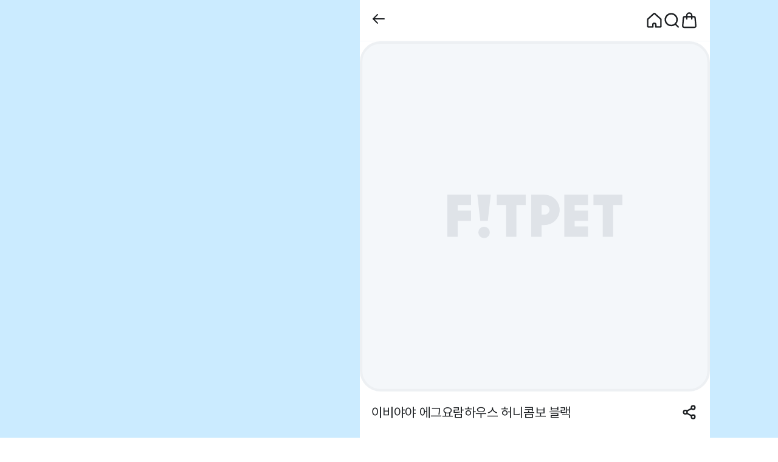

--- FILE ---
content_type: text/html; charset=utf-8
request_url: https://www.fitpetmall.com/mall/products/1000012685
body_size: 104693
content:
<!DOCTYPE html><html><head><link rel="icon" href="https://static.fitpetcdn.com/prod/assets/images/favicon.ico?temp=1" type="image/x-icon"/><meta charSet="utf-8"/><meta name="google" content="notranslate"/><meta name="viewport" content="width=device-width, initial-scale=1.0, maximum-scale=1.0, minimum-scale=1.0, user-scalable=no, viewport-fit=cover"/><meta name="author" content="핏펫"/><meta name="keywords" content="핏펫몰"/><meta name="referrer" content="no-referrer-when-downgrade"/><meta property="og:type" content="website"/><meta property="og:site_name" content="핏펫몰"/><meta property="og:locale" content="ko_KR"/><meta name="naver-site-verification" content="9f0a1469043efb40f5ba92dae1fff43de4b9db92"/><meta name="google-site-verification" content="SiUOEoYj7uBZGuBaKPx38gdiECCgW0hNm0205PKdy6g"/><script type="text/javascript" src="https://www.fitpetmall.com/mall/js/jsToNative.js?version=1.11"></script><script id="naver-pixel-script" type="text/javascript" src="https://wcs.naver.net/wcslog.js" defer=""></script><script type="text/javascript" src="https://dynamic.criteo.com/js/ld/ld.js?a=59618" defer=""></script><title>이비야야 에그요람하우스 허니콤보 블랙 - 핏펫</title><meta name="description" content="이비야야 에그요람하우스 허니콤보 블랙에 대한 제품 정보와 할인과 쿠폰 정보를 지금 바로 핏펫에서 확인해보세요."/><meta property="og:title" content="이비야야 에그요람하우스 허니콤보 블랙 - 핏펫"/><meta property="og:description" content="이비야야 에그요람하우스 허니콤보 블랙에 대한 제품 정보와 할인과 쿠폰 정보를 지금 바로 핏펫에서 확인해보세요."/><meta property="og:image" content="https://static.fitpetcdn.com/prod/images/product/1000012685/02_이비야야_에그요람하우스_허니콤보_블랙_skgpux.jpg"/><meta name="twitter:card" content="summary_large_image"/><meta name="twitter:url" content="https://www.fitpetmall.com/mall/products/1000012685"/><meta name="twitter:title" content="이비야야 에그요람하우스 허니콤보 블랙 - 핏펫"/><meta name="twitter:description" content="이비야야 에그요람하우스 허니콤보 블랙에 대한 제품 정보와 할인과 쿠폰 정보를 지금 바로 핏펫에서 확인해보세요."/><meta name="twitter:image" content="https://static.fitpetcdn.com/prod/images/product/1000012685/02_이비야야_에그요람하우스_허니콤보_블랙_skgpux.jpg"/><meta property="og:image:width" content="1200"/><meta property="og:image:height" content="630"/><link rel="canonical" href="https://www.fitpetmall.com/mall/products/1000012685"/><script type="application/ld+json">{"@context":"https://schema.org/","@type":"Product","name":"이비야야 에그요람하우스 허니콤보 블랙","image":"https://static.fitpetcdn.com/prod/images/product/1000012685/02_이비야야_에그요람하우스_허니콤보_블랙_skgpux.jpg","brand":{"@type":"Brand","name":"이비야야"},"offers":{"@type":"Offer","priceCurrency":"KRW","price":67500,"availability":"http://schema.org/InStock"}}</script><meta name="next-head-count" content="29"/><link rel="preload" href="/mall/_next/static/css/097b1c8a4d15a664.css" as="style"/><link rel="stylesheet" href="/mall/_next/static/css/097b1c8a4d15a664.css" data-n-g=""/><link rel="preload" href="/mall/_next/static/css/36d53807f5aea8a8.css" as="style"/><link rel="stylesheet" href="/mall/_next/static/css/36d53807f5aea8a8.css" data-n-p=""/><noscript data-n-css=""></noscript><script defer="" nomodule="" src="/mall/_next/static/chunks/polyfills-42372ed130431b0a.js"></script><script src="/mall/_next/static/chunks/webpack-82b8a605da7969d4.js" defer=""></script><script src="/mall/_next/static/chunks/framework-e9a55104781b9fa1.js" defer=""></script><script src="/mall/_next/static/chunks/main-1308e912bb3785b6.js" defer=""></script><script src="/mall/_next/static/chunks/pages/_app-da5b2536baa4ec97.js" defer=""></script><script src="/mall/_next/static/chunks/5913-6ef722c8ec134ff4.js" defer=""></script><script src="/mall/_next/static/chunks/3921-a90d9f6b8a839ae8.js" defer=""></script><script src="/mall/_next/static/chunks/pages/products/%5BproductId%5D-0f9bc1bbe40ec3a9.js" defer=""></script><script src="/mall/_next/static/PCKOq9M2yVMuxJiHz-zRi/_buildManifest.js" defer=""></script><script src="/mall/_next/static/PCKOq9M2yVMuxJiHz-zRi/_ssgManifest.js" defer=""></script><style data-styled="" data-styled-version="6.1.12">.ifsFsB{object-fit:contain;object-position:center;width:24px;height:24px;}/*!sc*/
@media (max-width: 575px){.ifsFsB{width:24px;height:24px;}}/*!sc*/
.rWgGt{object-fit:contain;object-position:center;width:1.6rem;height:1.6rem;}/*!sc*/
@media (max-width: 575px){.rWgGt{width:1.6rem;height:1.6rem;}}/*!sc*/
data-styled.g15[id="ImageAssetBase__StyledImage-sc-c1edb343-0"]{content:"ifsFsB,rWgGt,"}/*!sc*/
.eqXCpd{display:flex;align-items:center;justify-content:center;transform:rotate(0deg);}/*!sc*/
data-styled.g75[id="Collapse__StyledImageAssetContainer-sc-fcc3de77-0"]{content:"eqXCpd,"}/*!sc*/
.iMBrqp{display:flex;flex-direction:row;align-items:center;background-color:#FFFFFF;cursor:pointer;outline:none;overflow:hidden;border:1px solid transparent;}/*!sc*/
data-styled.g76[id="Collapse__Header-sc-fcc3de77-1"]{content:"iMBrqp,"}/*!sc*/
.jweQVb{display:block;width:100%;}/*!sc*/
.jweQVb.collapsed{display:none;}/*!sc*/
.jweQVb.expanded{display:block;}/*!sc*/
data-styled.g77[id="Collapse__Panel-sc-fcc3de77-2"]{content:"jweQVb,"}/*!sc*/
.bVvntA{vertical-align:top;width:100%;height:100%;aspect-ratio:1/1;object-fit:cover;}/*!sc*/
.iNvwBO{vertical-align:top;width:100%;height:100%;}/*!sc*/
data-styled.g123[id="Image__StyledImg-sc-d7180cc5-0"]{content:"bVvntA,iNvwBO,"}/*!sc*/
.eqjYqu{background-color:#FFFFFF;width:100%;min-height:100vh;padding-bottom:57px;}/*!sc*/
data-styled.g138[id="LayoutBody__StyledContent-sc-c52ffdef-0"]{content:"eqjYqu,"}/*!sc*/
.cbVtJc{display:flex;justify-content:center;align-items:center;width:4rem;height:4rem;border:1px solid #DFE3E8;border-radius:50%;background-color:#FFFFFF;pointer-events:auto;box-shadow:0.2rem 0.4rem 0.4rem rgba(0,0,0,0.04);cursor:pointer;opacity:1;}/*!sc*/
@keyframes scaleInButton{0%{transform:scale(0);}100%{transform:scale(1);}}/*!sc*/
@keyframes hideButton{100%{opacity:0;}}/*!sc*/
@keyframes restoreAfterHide{100%{opacity:1;transform:scale(0);}}/*!sc*/
.cbVtJc.expand{animation:hideButton 0.3s cubic-bezier(0.65, 0, 0.35, 1) forwards,0s scaleOutButton 0.4s backwards;}/*!sc*/
data-styled.g139[id="ButtonScrollTop__StyledButton-sc-40eec56a-0"]{content:"cbVtJc,"}/*!sc*/
.ffBvrA{text-decoration:none;}/*!sc*/
.ffBvrA:hover{text-decoration:none;}/*!sc*/
data-styled.g140[id="LinkButton__StyledAnchor-sc-76cd4e63-0"]{content:"ffBvrA,"}/*!sc*/
.gTOeZY{background-color:#F4F7FA;padding:4rem 1.6rem 4.8rem;}/*!sc*/
.gTOeZY .footer__nav{margin-bottom:0.4rem;}/*!sc*/
.gTOeZY .footer__nav-list{margin-bottom:0;display:flex;flex-wrap:wrap;column-gap:0.8rem;}/*!sc*/
.gTOeZY .footer__nav-list::before{content:'';order:3;flex-basis:100%;}/*!sc*/
.gTOeZY .footer__nav-item{margin-bottom:1.2rem;}/*!sc*/
.gTOeZY .footer__nav-item:nth-child(4){order:4;}/*!sc*/
.gTOeZY .footer__nav-item:nth-child(5){order:5;}/*!sc*/
.gTOeZY .footer__nav-item a{color:inherit;}/*!sc*/
.gTOeZY .footer__operation-time{margin-bottom:1.6rem;}/*!sc*/
.gTOeZY .footer__operation-time li{font-size:1.2rem;font-weight:400;line-height:1.7rem;color:#8C949C;text-overflow:ellipsis;word-break:break-all;white-space:pre-line;}/*!sc*/
.gTOeZY .footer__operation-time li:not(:first-child){margin-top:0.4rem;}/*!sc*/
.gTOeZY .footer__info-list{margin:0.4rem 0 1.6rem;}/*!sc*/
.gTOeZY .footer__info-list button{outline:none;cursor:pointer;padding:0;border:none;background-color:transparent;font-size:1.2rem;font-weight:400;line-height:1.8rem;color:#8C949C;text-overflow:ellipsis;word-break:break-all;white-space:pre-line;}/*!sc*/
.gTOeZY .footer__info-item:not(:first-child){margin-top:0.4rem;}/*!sc*/
.gTOeZY .footer__info-email,.gTOeZY .footer__info-link{color:inherit;text-decoration:underline;text-decoration-skip-ink:none;}/*!sc*/
.gTOeZY .footer__business-info{margin:2rem 0;}/*!sc*/
data-styled.g147[id="LayoutFooter__StyledContainer-sc-66f67086-0"]{content:"gTOeZY,"}/*!sc*/
.iQeviC{display:flex;align-items:center;gap:0.8rem;margin-bottom:2rem;}/*!sc*/
data-styled.g148[id="LayoutFooter__StyledRow-sc-66f67086-1"]{content:"iQeviC,"}/*!sc*/
.dydXRV{display:flex;align-items:center;gap:12px;margin-bottom:2rem;}/*!sc*/
.dydXRV div.image-wrap{position:relative;width:2.4rem;height:2.4rem;}/*!sc*/
data-styled.g149[id="LayoutFooter__SnsRow-sc-66f67086-2"]{content:"dydXRV,"}/*!sc*/
.fonVln{font-size:1.2rem;font-weight:400;line-height:1.8rem;color:#8C949C;text-overflow:ellipsis;word-break:break-all;white-space:pre-line;}/*!sc*/
data-styled.g150[id="LayoutFooter__StyledText-sc-66f67086-3"]{content:"fonVln,"}/*!sc*/
.FzUdt{position:fixed;bottom:calc( env(safe-area-inset-bottom) + 2.6rem );left:px;margin:0 16px;width:calc(100% - 32px);max-width:calc(576px - 32px);z-index:112;}/*!sc*/
data-styled.g319[id="GlobalToast__StyledToastContainer-sc-72fca324-0"]{content:"FzUdt,"}/*!sc*/
.brmANz{position:relative;width:100%;}/*!sc*/
data-styled.g323[id="GlobalToast__StyledToastInner-sc-72fca324-4"]{content:"brmANz,"}/*!sc*/
.eiIQOE{position:relative;width:385px;margin-right:94px;}/*!sc*/
@media only screen and (max-width:1200px){.eiIQOE{display:none;}}/*!sc*/
data-styled.g324[id="LayoutBackground__StyledContainer-sc-6aadda44-0"]{content:"eiIQOE,"}/*!sc*/
.jJIYEU{position:fixed;width:inherit;top:50%;transform:translateY(-50%);}/*!sc*/
data-styled.g325[id="LayoutBackground__StyledFixedBox-sc-6aadda44-1"]{content:"jJIYEU,"}/*!sc*/
.dJigFv{z-index:20;position:fixed;bottom:calc(env(safe-area-inset-bottom) + 104px);right:calc(50vw - 576px + 4rem + 20px);display:flex;gap:0.8rem;align-items:flex-end;flex-direction:column;pointer-events:none;}/*!sc*/
@media (max-width:1200px){.dJigFv{right:calc(50vw - 288px + 20px);}}/*!sc*/
@media (max-width: 575px){.dJigFv{right:20px;}}/*!sc*/
.dJigFv div{pointer-events:auto;}/*!sc*/
data-styled.g334[id="LayoutMiddleFixed__StyledFixedContainer-sc-60b907cc-0"]{content:"dJigFv,"}/*!sc*/
.gXizhR{display:flex;justify-content:center;flex-direction:row;align-items:center;background-color:#cbebff;}/*!sc*/
data-styled.g339[id="LayoutMain__StyledBody-sc-2e84cb94-0"]{content:"gXizhR,"}/*!sc*/
.ffUnyt{width:576px;position:relative;background-color:#FFFFFF;}/*!sc*/
@media (max-width: 575px){.ffUnyt{width:100%;}}/*!sc*/
data-styled.g340[id="LayoutMain__StyledMain-sc-2e84cb94-1"]{content:"ffUnyt,"}/*!sc*/
.jssmKp{height:2rem;width:100%;border-radius:0.5rem;background-image:linear-gradient( 90deg,#EEF1F5 0,#F4F7FA 12rem,#EEF1F5 20rem );background-size:100rem;animation:forwards shineLines 3.5s infinite;}/*!sc*/
@keyframes shineLines{0%{background-position:-20rem;}100%{background-position:80rem;}}/*!sc*/
data-styled.g342[id="SkeletonLine__Line-sc-6365b6f8-0"]{content:"jssmKp,"}/*!sc*/
.cxlzrM{position:relative;width:13.6rem;height:13.6rem;padding-top:initial;object-fit:cover;max-height:326px;max-width:326px;overflow:hidden;border-radius:6px;margin-right:0;margin-bottom:0.8rem;}/*!sc*/
data-styled.g343[id="SkeletonProductImage__ImageContainer-sc-68138895-0"]{content:"cxlzrM,"}/*!sc*/
.YpJft{width:100%;display:flex;flex-direction:column;align-items:flex-start;justify-content:center;}/*!sc*/
data-styled.g344[id="SkeletonProductInfo__StyledSkeletonWrapper-sc-266986cb-0"]{content:"YpJft,"}/*!sc*/
.jOyWul{width:93.2%;height:16px;min-height:12px;margin-bottom:4px;border-radius:1px;background-image:linear-gradient( 90deg,#EEF1F5 0px,#F4F7FA 40px,#EEF1F5 80px );background-size:600px;animation:jdpHrG 3.5s infinite;}/*!sc*/
.jOyWul:first-child{margin-bottom:8px;}/*!sc*/
.lnInCi{width:72%;height:16px;min-height:12px;margin-bottom:4px;border-radius:1px;background-image:linear-gradient( 90deg,#EEF1F5 0px,#F4F7FA 40px,#EEF1F5 80px );background-size:600px;animation:jdpHrG 3.5s infinite;}/*!sc*/
.lnInCi:first-child{margin-bottom:8px;}/*!sc*/
.gbtBhQ{width:38%;height:16px;min-height:12px;margin-bottom:4px;border-radius:1px;background-image:linear-gradient( 90deg,#EEF1F5 0px,#F4F7FA 40px,#EEF1F5 80px );background-size:600px;animation:jdpHrG 3.5s infinite;}/*!sc*/
.gbtBhQ:first-child{margin-bottom:8px;}/*!sc*/
.cwNwpz{width:19%;height:16px;min-height:12px;margin-bottom:4px;border-radius:1px;background-image:linear-gradient( 90deg,#EEF1F5 0px,#F4F7FA 40px,#EEF1F5 80px );background-size:600px;animation:jdpHrG 3.5s infinite;}/*!sc*/
.cwNwpz:first-child{margin-bottom:8px;}/*!sc*/
data-styled.g345[id="SkeletonProductInfo__StyledKeywordSkeleton-sc-266986cb-1"]{content:"jOyWul,lnInCi,gbtBhQ,cwNwpz,"}/*!sc*/
.hEXhmI{display:flex;flex-wrap:nowrap;justify-content:center;align-items:center;flex-direction:column;gap:8px;}/*!sc*/
data-styled.g346[id="SkeletonProductCard__StyledWrapperContainer-sc-1d669c7c-0"]{content:"hEXhmI,"}/*!sc*/
.cwMzed{width:13.6rem;}/*!sc*/
data-styled.g347[id="SkeletonProductCard__StyledContentCol-sc-1d669c7c-1"]{content:"cwMzed,"}/*!sc*/
.jlcmBg{margin:0;}/*!sc*/
data-styled.g348[id="SkeletonProduct__StyledCardWrapper-sc-3412c413-0"]{content:"jlcmBg,"}/*!sc*/
.hfwBVS{display:flex;gap:0.8rem;overflow:hidden;padding:0 1.6rem;}/*!sc*/
data-styled.g350[id="product-card-list__StyledSkeletonProductDiv-sc-3e050a8c-1"]{content:"hfwBVS,"}/*!sc*/
.olhAl{display:flex;flex-direction:column;padding:1.6rem 0 2.4rem 0;gap:1.6rem;}/*!sc*/
data-styled.g351[id="ProductDetailBrand__StyledRootDiv-sc-17bb0fbc-0"]{content:"olhAl,"}/*!sc*/
.kzyEAC{display:flex;padding:0.8rem 1.2rem;margin:0 1.6rem;align-items:center;gap:0.8rem;border-radius:0.8rem;border:1px solid #DFE3E8;background-color:#FFFFFF;cursor:pointer;}/*!sc*/
data-styled.g352[id="ProductDetailBrand__StyledBrandButton-sc-17bb0fbc-1"]{content:"kzyEAC,"}/*!sc*/
.jXRSag{display:flex;align-items:center;gap:0.8rem;}/*!sc*/
data-styled.g353[id="ProductDetailBrand__StyledBrandDiv-sc-17bb0fbc-2"]{content:"jXRSag,"}/*!sc*/
.hmgkKV{width:4rem;height:4rem;flex-shrink:0;border-radius:4rem;border:1px solid #F4F7FA;}/*!sc*/
data-styled.g354[id="ProductDetailBrand__StyledBrandImage-sc-17bb0fbc-3"]{content:"hmgkKV,"}/*!sc*/
.kLMNlf{display:flex;align-items:center;flex:1;}/*!sc*/
data-styled.g355[id="ProductDetailBrand__StyledBrandTextDiv-sc-17bb0fbc-4"]{content:"kLMNlf,"}/*!sc*/
.hNjyNy{display:flex;align-items:center;max-width:13.6rem;}/*!sc*/
data-styled.g356[id="ProductDetailBrand__StyledBrandNameSpan-sc-17bb0fbc-5"]{content:"hNjyNy,"}/*!sc*/
.eLmaEW{position:relative;}/*!sc*/
.eLmaEW .product-detail-content-nav__list{margin:0;display:flex;flex-direction:row;align-items:center;justify-content:space-between;}/*!sc*/
.eLmaEW .product-detail-content-nav__item{flex:1;text-align:center;}/*!sc*/
.eLmaEW .product-detail-content-nav__button{border:none;outline:none;background-color:transparent;cursor:pointer;width:100%;padding:0.9rem 1.2rem 1.9rem;position:relative;}/*!sc*/
.eLmaEW .product-detail-content-nav__count{bottom:0.4rem;left:50%;transform:translateX(-50%);position:absolute;}/*!sc*/
.eLmaEW .product-detail-content-nav__under-line{position:absolute;bottom:0;left:0;width:calc(100% / 4);height:0.2rem;background-color:#1B1E21;transform:translateX(0%) translateY(0.2rem);transition:transform 0.3s;}/*!sc*/
.eLmaEW .product-detail-content-nav__count{display:flex;justify-content:center;}/*!sc*/
data-styled.g362[id="ProductDetailContentNav__ProductDetailContentNavWrapper-sc-ce76dbca-0"]{content:"eLmaEW,"}/*!sc*/
.hqseUR .product-detail-exchange-refund-guide__link-button{cursor:pointer;display:flex;justify-content:space-between;align-items:center;}/*!sc*/
data-styled.g363[id="ProductDetailExchangeRefundGuide__ProductDetailExchangeRefundGuideWrapper-sc-72ca6a0b-0"]{content:"hqseUR,"}/*!sc*/
.jQdySL{cursor:pointer;display:flex;flex-direction:row;align-items:center;justify-content:space-between;}/*!sc*/
.jQdySL .product-detail-inquiry__title{display:flex;flex-direction:row;align-items:center;gap:0.4rem;}/*!sc*/
data-styled.g366[id="ProductDetailInquiry__ProductDetailInquiryWrapper-sc-faa66b64-0"]{content:"jQdySL,"}/*!sc*/
.gCwnnr .slick-dots{bottom:20px;}/*!sc*/
.gCwnnr .slick-dots li{margin:0px;width:15px;height:15px;}/*!sc*/
.gCwnnr .slick-dots li button{width:15px;height:15px;}/*!sc*/
.gCwnnr .slick-dots li button:before{font-size:30px;}/*!sc*/
.gCwnnr .slick-slide>div{display:flex;}/*!sc*/
data-styled.g367[id="CarouselBase__StyledWrapper-sc-3739d1ce-0"]{content:"gCwnnr,"}/*!sc*/
.iERoCn .product-detail-reviews{padding:1.6rem;}/*!sc*/
.iERoCn .product-detail-reviews__empty{margin-top:1.6rem;display:flex;flex-direction:column;align-items:center;justify-content:center;gap:1.2rem;}/*!sc*/
.iERoCn .product-detail-reviews__summary{margin-top:1.6rem;padding:1.6rem;border-radius:0.8rem;border:1px solid #DFE3E8;background-color:#FFFFFF;display:flex;flex-direction:row;align-items:center;justify-content:center;}/*!sc*/
.iERoCn .product-detail-reviews__star{display:flex;flex-direction:row;gap:0.2rem;align-items:center;}/*!sc*/
.iERoCn .product-detail-reviews__score{margin-left:0.8rem;}/*!sc*/
.iERoCn .product-detail-reviews__count{margin-left:0.4rem;}/*!sc*/
.iERoCn .product-detail-reviews__review-list{margin:1.6rem 0 0;}/*!sc*/
.iERoCn .product-detail-reviews__review-item{padding:1.6rem 0;border-radius:0.8rem;border-bottom:0.1rem solid #EEF1F5;background-color:#FFFFFF;}/*!sc*/
.iERoCn .product-detail-reviews__review-item:last-child{border-bottom:none;}/*!sc*/
.iERoCn .product-detail-reviews__review-header{display:flex;flex-direction:row;justify-content:space-between;align-items:center;}/*!sc*/
.iERoCn .product-detail-reviews__review-user-info{display:flex;flex-direction:column;}/*!sc*/
.iERoCn .product-detail-reviews__review-user-info-top{display:flex;flex-direction:row;align-items:center;gap:0.6rem;}/*!sc*/
.iERoCn .product-detail-reviews__review-star{display:flex;flex-direction:row;gap:0.2rem;align-items:center;}/*!sc*/
.iERoCn .product-detail-reviews__review-report{cursor:pointer;padding:0.8rem;border:none;background-color:transparent;}/*!sc*/
.iERoCn .product-detail-reviews__review-product{display:flex;flex-direction:row;align-items:center;gap:0.8rem;margin-top:0.8rem;padding:1.2rem;border-radius:0.8rem;background-color:#F4F7FA;}/*!sc*/
.iERoCn .product-detail-reviews__review-product >div:first-child{flex-shrink:0;}/*!sc*/
.iERoCn .product-detail-reviews__review-product >div:last-child{width:100%;text-overflow:ellipsis;overflow:hidden;white-space:nowrap;}/*!sc*/
.iERoCn .product-detail-reviews__review-content{margin-top:1.2rem;white-space:pre-line;}/*!sc*/
.iERoCn .product-detail-reviews__review-images{cursor:pointer;margin-top:1.2rem;display:flex;flex-direction:row;gap:0.4rem;}/*!sc*/
.iERoCn .product-detail-reviews__review-image{border-radius:0.8rem;overflow:hidden;width:7.6rem;height:7.6rem;}/*!sc*/
.iERoCn .product-detail-reviews__review-like-button{cursor:pointer;margin-top:1.6rem;padding:0.6rem 1.4rem;border-radius:2.4rem;border:0.1rem solid #C2C8CF;background:transparent;display:flex;flex-direction:row;align-items:center;gap:0.4rem;}/*!sc*/
.iERoCn .product-detail-reviews__review-like-button--active{border-color:#0050FF;}/*!sc*/
.iERoCn .product-detail-reviews__more{margin:0.8rem 0;}/*!sc*/
.iERoCn .product-detail-reviews__more-button{cursor:pointer;width:100%;display:flex;flex-direction:row;align-items:center;justify-content:center;gap:0.4rem;padding:1.6rem;border-radius:0.8rem;border:0.1rem solid #C2C8CF;background-color:transparent;}/*!sc*/
data-styled.g380[id="ProductDetailReviews__ProductDetailReviewsWrapper-sc-e6445362-0"]{content:"iERoCn,"}/*!sc*/
.gNHHml .product-detail-share-link__button{padding:0;border:none;background-color:transparent;cursor:pointer;}/*!sc*/
data-styled.g382[id="ProductDetailShareLink__ProductDetailShareLinkWrapper-sc-71149e89-0"]{content:"gNHHml,"}/*!sc*/
.iwqdIE .product-detail-shipping__list{margin:0;display:flex;flex-direction:column;gap:2rem;}/*!sc*/
.iwqdIE .product-detail-shipping__item{display:flex;flex-direction:row;gap:2.4rem;}/*!sc*/
.iwqdIE .product-detail-shipping__title{flex-shrink:0;}/*!sc*/
.iwqdIE .product-detail-shipping__link{cursor:pointer;display:flex;flex-direction:row;align-items:center;gap:0.4rem;padding:0.6rem 1.2rem 0.6rem 1.2rem;margin-top:0.8rem;border:0.1rem solid #C2C8CF;border-radius:0.8rem;background-color:#FFFFFF;}/*!sc*/
data-styled.g383[id="ProductDetailShipping__ProductDetailShippingWrapper-sc-d102d869-0"]{content:"iwqdIE,"}/*!sc*/
.icYcMO .product-detail-tags__list{margin:0;margin-top:1.2rem;display:flex;flex-direction:row;gap:0.8rem;flex-wrap:wrap;}/*!sc*/
.icYcMO .product-detail-tags__tag{cursor:pointer;flex-shrink:0;display:inline-block;border:none;padding:0.6rem 1.2rem;border-radius:4rem;background-color:#EDF4FF;}/*!sc*/
data-styled.g384[id="ProductDetailTags__ProductDetailTagsWrapper-sc-79c002de-0"]{content:"icYcMO,"}/*!sc*/
.kEniCJ{display:flex;justify-content:center;align-items:center;background-color:#1B1E21;height:0;padding:0 1.6rem;transition:height 0.2s;-webkit-transition:height 0.2s;overflow:hidden;}/*!sc*/
.kEniCJ .top-banner-contents{flex:1;text-align:center;}/*!sc*/
.kEniCJ .top-banner-contents a{display:flex;justify-content:center;gap:0.4rem;}/*!sc*/
data-styled.g385[id="BannerTopSlim__StyledContainer-sc-f39982e-0"]{content:"kEniCJ,"}/*!sc*/
.jQvejV{cursor:pointer;}/*!sc*/
data-styled.g386[id="BannerTopSlim__CloseButton-sc-f39982e-1"]{content:"jQvejV,"}/*!sc*/
.dKJmty{position:sticky;top:0;z-index:22;background-color:#FFFFFF;border-bottom:0.1rem solid #F4F7FA;}/*!sc*/
.dKJmty .product-detail-top-navi__content{height:5.6rem;padding:1.6rem;display:flex;flex-direction:row;justify-content:space-between;}/*!sc*/
.dKJmty .product-detail-top-navi__nav{display:flex;flex-direction:row;align-items:center;gap:1.6rem;}/*!sc*/
data-styled.g387[id="ProductDetailTopNavi__ProductDetailTopNaviWrapper-sc-9e6bfe46-0"]{content:"dKJmty,"}/*!sc*/
.dbqNAj .product-detail-page__information{padding:1.6rem;border-bottom:0.1rem solid #EEF1F5;}/*!sc*/
.dbqNAj .product-detail-page__title{display:flex;justify-content:space-between;gap:2rem;align-items:flex-start;}/*!sc*/
.dbqNAj .product-detail-page__review{margin-top:0.8rem;cursor:pointer;display:flex;flex-direction:row;align-items:center;gap:0.2rem;}/*!sc*/
.dbqNAj .product-detail-page__review-score{display:flex;flex-direction:row;align-items:center;gap:0.2rem;}/*!sc*/
.dbqNAj .product-detail-page__review-count{display:flex;flex-direction:row;align-items:center;gap:0.2rem;}/*!sc*/
.dbqNAj .product-detail-page__price-information{margin-top:2.4rem;}/*!sc*/
.dbqNAj .product-detail-page__max-price-benefit{margin-top:1.6rem;}/*!sc*/
.dbqNAj .product-detail-page__fitpet-plus-benefit{margin-top:1.6rem;}/*!sc*/
.dbqNAj .product-detail-page__information-text-banner{margin-top:1.6rem;}/*!sc*/
.dbqNAj .product-detail-page__shipping{padding:1.6rem 1.6rem 2.4rem 1.6rem;}/*!sc*/
.dbqNAj .product-detail-page__brand{border-top:0.8rem solid #EEF1F5;}/*!sc*/
.dbqNAj .product-detail-page__related-product-list{padding:2.4rem 0;border-bottom:0.8rem solid #EEF1F5;}/*!sc*/
.dbqNAj .product-detail-page__content-nav{z-index:21;background-color:#FFFFFF;border-bottom:0.1rem solid #F4F7FA;position:sticky;top:5.5rem;padding:0 1.6rem;}/*!sc*/
.dbqNAj .product-detail-page__content-nav--active{top:calc(5.5rem + 4.2rem);}/*!sc*/
.dbqNAj .product-detail-page__description{border-bottom:0.8rem solid #EEF1F5;}/*!sc*/
.dbqNAj .product-detail-page__reviews{border-bottom:0.8rem solid #EEF1F5;}/*!sc*/
.dbqNAj .product-detail-page__inquiry-wrapper{margin-top:4rem;border-top:0.8rem solid #EEF1F5;}/*!sc*/
.dbqNAj .product-detail-page__inquiry{padding:1.2rem 1.6rem;border-bottom:0.8rem solid #EEF1F5;}/*!sc*/
.dbqNAj .product-detail-page__tags{padding:1.2rem 1.6rem 2.4rem;border-bottom:0.8rem solid #EEF1F5;}/*!sc*/
.dbqNAj .product-detail-page__exchange-refund-guide{margin-bottom:-4rem;border-bottom:0;padding:1.2rem 1.6rem;}/*!sc*/
.dbqNAj .product-detail-page__fixed-bottom{width:100%;max-width:576px;position:fixed;bottom:0;z-index:100;}/*!sc*/
.dbqNAj .product-detail-page__footer{margin-top:4rem;padding-bottom:calc(3rem + env(safe-area-inset-bottom));}/*!sc*/
data-styled.g400[id="index-page__ProductDetailPageWrapper-sc-491b22d8-0"]{content:"dbqNAj,"}/*!sc*/
.jGliSr{display:flex;flex-direction:column;gap:0.6rem;}/*!sc*/
data-styled.g401[id="index-page__SkeletonMaxPriceBenefit-sc-491b22d8-1"]{content:"jGliSr,"}/*!sc*/
@keyframes jdpHrG{0%{background-position:-100px;}40%,100%{background-position:100px;}}/*!sc*/
data-styled.g402[id="sc-keyframes-jdpHrG"]{content:"jdpHrG,"}/*!sc*/
</style></head><body><div id="__next"><div><div class="LayoutMain__StyledBody-sc-2e84cb94-0 gXizhR"><div class="LayoutBackground__StyledContainer-sc-6aadda44-0 eiIQOE"><div class="LayoutBackground__StyledFixedBox-sc-6aadda44-1 jJIYEU"></div></div><div id="fitpetMallBody" class="LayoutMain__StyledMain-sc-2e84cb94-1 ffUnyt"><div id="modal-root"></div><div id="main" class="LayoutBody__StyledContent-sc-c52ffdef-0 eqjYqu"><div class="index-page__ProductDetailPageWrapper-sc-491b22d8-0 dbqNAj product-detail-page"><div class="ProductDetailTopNavi__ProductDetailTopNaviWrapper-sc-9e6bfe46-0 dKJmty product-detail-top-navi"><div class="BannerTopSlim__StyledContainer-sc-f39982e-0 kEniCJ"><div class="top-banner-contents"><a role="button" tabindex="0" href="https://www.fitpetmall.com/mall/events/100-won-deal" class="LinkButton__StyledAnchor-sc-76cd4e63-0 ffBvrA"><span class="Body3 Bold" style="color:#FFFFFF">핏펫이 처음이라면 </span><span class="Body3 Bold" style="color:#FFD633">웰컴딜 1원 </span><span class="Body3 Bold" style="color:#FFFFFF">부터~</span></a></div><div class="BannerTopSlim__CloseButton-sc-f39982e-1 jQvejV"><i style="display:flex;width:2rem;height:2rem;color:#727A82;transform:translateZ(0)" data-cy="ic_close"><svg style="width:100%;height:100%" viewBox="0 0 20 20" fill="none" xmlns="http://www.w3.org/2000/svg" role="img"><path d="M4.34326 4.34314L15.657 15.6568" stroke="currentColor" stroke-width="1.66667" stroke-linecap="round"></path><path d="M15.6567 4.34314L4.34303 15.6568" stroke="currentColor" stroke-width="1.66667" stroke-linecap="round"></path></svg></i></div></div><header class="product-detail-top-navi__content"><a role="button" tabindex="0" href="https://www.fitpetmall.com/mall" class="LinkButton__StyledAnchor-sc-76cd4e63-0 ffBvrA"><img class="ImageAssetBase__StyledImage-sc-c1edb343-0 ifsFsB ic_left" src="https://static.fitpetcdn.com/prod/assets/images/ic_left.svg" alt="ic_left" size="24"/></a><nav class="product-detail-top-navi__nav"><a role="button" tabindex="0" href="/" class="LinkButton__StyledAnchor-sc-76cd4e63-0 ffBvrA"><i style="display:flex;width:2.4rem;height:2.4rem;color:#1B1E21;transform:translateZ(0)" data-cy="ic_home"><svg style="width:100%;height:100%" viewBox="0 0 24 24" fill="none" xmlns="http://www.w3.org/2000/svg" role="img"><path d="M21 10.9897V19.7778C21 20.4528 20.4528 21 19.7778 21H14.1111C14.0497 21 14 20.9503 14 20.8889V18C14 16.8954 13.1046 16 12 16C10.8954 16 10 16.8954 10 18V20.8889C10 20.9503 9.95025 21 9.88889 21H4.22222C3.54721 21 3 20.4528 3 19.7778V10.9897C3 10.6432 3.14706 10.313 3.4046 10.0812L11.1824 3.08122C11.6472 2.66289 12.3528 2.66289 12.8176 3.08122L20.5954 10.0812C20.8529 10.313 21 10.6432 21 10.9897Z" stroke="currentColor" stroke-width="2"></path></svg></i></a><a role="button" tabindex="0" href="https://www.fitpetmall.com/mall/search" rel="nosublink" class="LinkButton__StyledAnchor-sc-76cd4e63-0 ffBvrA"><i style="display:flex;width:2.4rem;height:2.4rem;color:#1B1E21;transform:translateZ(0)" data-cy="ic_search"><svg style="width:100%;height:100%" viewBox="0 0 24 24" fill="none" xmlns="http://www.w3.org/2000/svg" role="img"><circle cx="11" cy="11" r="8" stroke="currentColor" stroke-width="2" stroke-linecap="round" stroke-linejoin="round"></circle><rect x="17" y="16" width="7" height="2" rx="1" transform="rotate(45 17 16)" fill="currentColor"></rect></svg></i></a><a role="button" tabindex="0" href="/cart" style="position:relative" rel="nosublink" class="LinkButton__StyledAnchor-sc-76cd4e63-0 ffBvrA"><i style="display:flex;width:2.4rem;height:2.4rem;color:#1B1E21;transform:translateZ(0)" data-cy="ic_cart"><svg style="width:100%;height:100%" viewBox="0 0 24 24" fill="none" xmlns="http://www.w3.org/2000/svg" role="img"><path d="M5.73964 7H18.2604C19.2948 7 20.1585 7.78877 20.2521 8.81893L21.2067 19.3189C21.3132 20.4902 20.391 21.5 19.2149 21.5H4.7851C3.60904 21.5 2.68684 20.4902 2.79331 19.3189L3.74786 8.81893C3.84151 7.78877 4.70524 7 5.73964 7Z" stroke="currentColor" stroke-width="2"></path><path d="M15.5 10V5.75V5.5C15.5 3.567 13.933 2 12 2V2C10.067 2 8.5 3.567 8.5 5.5V10" stroke="currentColor" stroke-width="2" stroke-linecap="round"></path></svg></i></a></nav></header></div><div><div class="CarouselBase__StyledWrapper-sc-3739d1ce-0 gCwnnr"><div class="slick-slider slick-initialized"><div class="slick-list"><div class="slick-track" style="width:100%;left:0%"><div data-index="0" class="slick-slide slick-active slick-current" tabindex="-1" aria-hidden="false" style="outline:none;width:100%"><div><div tabindex="-1" style="width:100%;display:inline-block"><div class="ProductDetailMainImageBanner_imageWrapper__qz4FB"><img src="https://www.fitpetmall.com/mall/images/product_placeholder_136.svg" alt="이비야야 에그요람하우스 허니콤보 블랙 1번째 이미지" class="Image__StyledImg-sc-d7180cc5-0 bVvntA"/></div></div></div></div></div></div></div></div></div><section class="product-detail-page__information"><div class="product-detail-page__title"><div class="Heading6 Regular" style="color:#1B1E21">이비야야 에그요람하우스 허니콤보 블랙</div><div class="ProductDetailShareLink__ProductDetailShareLinkWrapper-sc-71149e89-0 gNHHml product-detail-share-link"><button type="button" class="product-detail-share-link__button" aria-label="공유하기"><i style="display:flex;width:2.4rem;height:2.4rem;color:#1B1E21;transform:translateZ(0)" data-cy="ic_share"><svg style="width:100%;height:100%" viewBox="0 0 24 24" fill="none" xmlns="http://www.w3.org/2000/svg" role="img"><circle cx="17.5" cy="5.5" r="2.5" stroke="currentColor" stroke-width="2"></circle><circle cx="17.5" cy="18.5" r="2.5" stroke="currentColor" stroke-width="2"></circle><circle cx="6.5" cy="12" r="2.5" stroke="currentColor" stroke-width="2"></circle><path d="M8.5 10.5L15 7" stroke="currentColor" stroke-width="2"></path><path d="M8.5 13.5L15 17" stroke="currentColor" stroke-width="2"></path></svg></i></button></div></div><div class="product-detail-page__price-information"><div class="ProductDetailPriceInformation_couponsPriceSection__i0MqJ"><span class="font-body3-medium gray-500">10%</span><div class="ProductDetailPriceInformation_priceWithStrikethrough__4ymlL font-body3-regular gray-300">75,000<!-- -->원</div></div><div class="ProductDetailPriceInformation_couponSalePrice__qsn05 font-heading3-bold gray-900">75,000<!-- -->원</div><div class="ProductDetailPriceInformation_couponDiscountPriceSection__TgOjt"><div class="ProductDetailPriceInformation_couponDiscountPrice__mmwof"><span class="font-heading3-bold red-500">67,500<!-- -->원</span><span class="font-body4-medium red-500">쿠폰적용시</span></div><button type="button" class="ProductDetailPriceInformation_couponDownloadButton__Du22z"><span class="font-body3-medium gray-white">쿠폰 받기</span><i style="width:1.6rem;height:1.6rem;display:flex"><svg xmlns="http://www.w3.org/2000/svg" fill="none" viewBox="0 0 24 24" role="img" width="1.6rem" height="1.6rem" color="#FFFFFF"><path fill="currentColor" d="M12.707 17.707a1 1 0 0 1-1.414 0l-7-7a1 1 0 0 1 1.414-1.414L11 14.586V4a1 1 0 1 1 2 0v10.586l5.293-5.293a1 1 0 1 1 1.414 1.414z"></path><path fill="currentColor" fill-rule="evenodd" d="M4 20c0-.552.358-1 .8-1h14.4c.442 0 .8.448.8 1s-.358 1-.8 1H4.8c-.442 0-.8-.448-.8-1" clip-rule="evenodd"></path></svg></i></button></div><div class="ProductDetailPriceInformation_shippingFee__fU2Sv"><i style="width:1.6rem;height:1.6rem;display:flex"><svg xmlns="http://www.w3.org/2000/svg" fill="none" viewBox="0 0 24 24" role="img" width="1.6rem" height="1.6rem" color="#A7AEB5"><path fill="currentColor" d="M13 3.974a2 2 0 0 1 2 2v.79h1.487a2 2 0 0 1 1.625.834l3.514 4.901c.243.34.375.747.375 1.165v3.328a2 2 0 0 1-2 2h-2.315c.198-.289.314-.631.314-1 0-.368-.116-.71-.314-1H20v-3.328l-3.514-4.9H15v4.579a1 1 0 0 1-1 1H3.999v2.65h2.315a1.76 1.76 0 0 0-.315 1c0 .368.117.71.315 1H4a2 2 0 0 1-2-2V5.972a2 2 0 0 1 2-2zm1.315 13.018a1.76 1.76 0 0 0-.315 1c0 .369.117.711.315 1h-4.63c.198-.289.315-.631.315-1 0-.368-.117-.71-.315-1zM4 12.342H13V5.975H3.999z"></path><circle cx="8" cy="18" r="2" stroke="currentColor" stroke-width="2"></circle><circle cx="16" cy="18" r="2" stroke="currentColor" stroke-width="2"></circle></svg></i><div class="font-body4-bold gray-300">무료배송</div></div></div><div class="product-detail-page__max-price-benefit"><div class="index-page__SkeletonMaxPriceBenefit-sc-491b22d8-1 jGliSr"><div width="100%" height="2rem" class="SkeletonLine__Line-sc-6365b6f8-0 jssmKp"></div><div width="100%" height="2rem" class="SkeletonLine__Line-sc-6365b6f8-0 jssmKp"></div><div width="100%" height="2rem" class="SkeletonLine__Line-sc-6365b6f8-0 jssmKp"></div><div width="100%" height="2rem" class="SkeletonLine__Line-sc-6365b6f8-0 jssmKp"></div></div></div><div class="product-detail-page__information-text-banner"></div></section><section class="product-detail-page__shipping"><div class="ProductDetailShipping__ProductDetailShippingWrapper-sc-d102d869-0 iwqdIE product-detail-shipping"><ul class="product-detail-shipping__list"><li class="product-detail-shipping__item"><div class="product-detail-shipping__title"><div class="Body4 Regular" style="color:#8C949C">배송 안내</div></div><div class="product-detail-shipping__content"><div class="product-detail-shipping__description"><div style="white-space:pre-line;color:#42494F" class="Body4 Regular">배송비 4000원 • CJ대한통운

주식회사 도기파크에서 배송되는 상품입니다.</div></div></div></li><li class="product-detail-shipping__item"><div class="product-detail-shipping__title"><div class="Body4 Regular" style="color:#8C949C">배송 공지</div></div><div class="product-detail-shipping__content"><div class="product-detail-shipping__description"><div style="white-space:pre-line;color:#42494F" class="Body4 Regular">CJ대한통운으로 배송됩니다.
영업일 기준 2일 이내 발송됩니다.</div></div></div></li></ul></div></section><div class="product-detail-page__brand"><div class="ProductDetailBrand__StyledRootDiv-sc-17bb0fbc-0 olhAl"><button type="button" class="ProductDetailBrand__StyledBrandButton-sc-17bb0fbc-1 kzyEAC"><div class="ProductDetailBrand__StyledBrandDiv-sc-17bb0fbc-2 jXRSag"><img src="https://www.fitpetmall.com/mall/images/product_placeholder_136.svg" alt="이비야야 브랜드 이미지" class="Image__StyledImg-sc-d7180cc5-0 iNvwBO ProductDetailBrand__StyledBrandImage-sc-17bb0fbc-3 hmgkKV"/></div><div class="ProductDetailBrand__StyledBrandTextDiv-sc-17bb0fbc-4 kLMNlf"><span class="ProductDetailBrand__StyledBrandNameSpan-sc-17bb0fbc-5 hNjyNy"><div style="white-space:nowrap;overflow:hidden;text-overflow:ellipsis;max-width:100%;color:#1B1E21" class="Heading6 Bold">이비야야</div></span><div class="Heading6 Bold" style="color:#1B1E21">의 인기상품</div></div><i style="width:2.4rem;height:2.4rem;display:flex"><svg xmlns="http://www.w3.org/2000/svg" fill="none" viewBox="0 0 24 24" role="img" width="2.4rem" height="2.4rem" color="#1B1E21"><path fill="currentColor" fill-rule="evenodd" d="M8.293 18.707a1 1 0 0 0 1.414 0l6-6a1 1 0 0 0 0-1.414l-6-6a1 1 0 0 0-1.414 1.414L13.586 12l-5.293 5.293a1 1 0 0 0 0 1.414" clip-rule="evenodd"></path></svg></i></button><div class="product-card-list__StyledSkeletonProductDiv-sc-3e050a8c-1 hfwBVS"><div class="SkeletonProduct__StyledCardWrapper-sc-3412c413-0 jlcmBg"><div class="SkeletonProductCard__StyledWrapperContainer-sc-1d669c7c-0 hEXhmI"><div type="vertical" class="SkeletonProductImage__ImageContainer-sc-68138895-0 cxlzrM"><img src="https://www.fitpetmall.com/mall/images/product_placeholder_136.svg" alt="SkeletonUI" class="Image__StyledImg-sc-d7180cc5-0 iNvwBO"/></div><div class="SkeletonProductCard__StyledContentCol-sc-1d669c7c-1 cwMzed"><div class="SkeletonProductInfo__StyledSkeletonWrapper-sc-266986cb-0 YpJft"><div width="93.2" class="SkeletonProductInfo__StyledKeywordSkeleton-sc-266986cb-1 jOyWul"></div><div width="72" class="SkeletonProductInfo__StyledKeywordSkeleton-sc-266986cb-1 lnInCi"></div><div width="38" class="SkeletonProductInfo__StyledKeywordSkeleton-sc-266986cb-1 gbtBhQ"></div><div width="19" class="SkeletonProductInfo__StyledKeywordSkeleton-sc-266986cb-1 cwNwpz"></div></div></div></div></div><div class="SkeletonProduct__StyledCardWrapper-sc-3412c413-0 jlcmBg"><div class="SkeletonProductCard__StyledWrapperContainer-sc-1d669c7c-0 hEXhmI"><div type="vertical" class="SkeletonProductImage__ImageContainer-sc-68138895-0 cxlzrM"><img src="https://www.fitpetmall.com/mall/images/product_placeholder_136.svg" alt="SkeletonUI" class="Image__StyledImg-sc-d7180cc5-0 iNvwBO"/></div><div class="SkeletonProductCard__StyledContentCol-sc-1d669c7c-1 cwMzed"><div class="SkeletonProductInfo__StyledSkeletonWrapper-sc-266986cb-0 YpJft"><div width="93.2" class="SkeletonProductInfo__StyledKeywordSkeleton-sc-266986cb-1 jOyWul"></div><div width="72" class="SkeletonProductInfo__StyledKeywordSkeleton-sc-266986cb-1 lnInCi"></div><div width="38" class="SkeletonProductInfo__StyledKeywordSkeleton-sc-266986cb-1 gbtBhQ"></div><div width="19" class="SkeletonProductInfo__StyledKeywordSkeleton-sc-266986cb-1 cwNwpz"></div></div></div></div></div><div class="SkeletonProduct__StyledCardWrapper-sc-3412c413-0 jlcmBg"><div class="SkeletonProductCard__StyledWrapperContainer-sc-1d669c7c-0 hEXhmI"><div type="vertical" class="SkeletonProductImage__ImageContainer-sc-68138895-0 cxlzrM"><img src="https://www.fitpetmall.com/mall/images/product_placeholder_136.svg" alt="SkeletonUI" class="Image__StyledImg-sc-d7180cc5-0 iNvwBO"/></div><div class="SkeletonProductCard__StyledContentCol-sc-1d669c7c-1 cwMzed"><div class="SkeletonProductInfo__StyledSkeletonWrapper-sc-266986cb-0 YpJft"><div width="93.2" class="SkeletonProductInfo__StyledKeywordSkeleton-sc-266986cb-1 jOyWul"></div><div width="72" class="SkeletonProductInfo__StyledKeywordSkeleton-sc-266986cb-1 lnInCi"></div><div width="38" class="SkeletonProductInfo__StyledKeywordSkeleton-sc-266986cb-1 gbtBhQ"></div><div width="19" class="SkeletonProductInfo__StyledKeywordSkeleton-sc-266986cb-1 cwNwpz"></div></div></div></div></div><div class="SkeletonProduct__StyledCardWrapper-sc-3412c413-0 jlcmBg"><div class="SkeletonProductCard__StyledWrapperContainer-sc-1d669c7c-0 hEXhmI"><div type="vertical" class="SkeletonProductImage__ImageContainer-sc-68138895-0 cxlzrM"><img src="https://www.fitpetmall.com/mall/images/product_placeholder_136.svg" alt="SkeletonUI" class="Image__StyledImg-sc-d7180cc5-0 iNvwBO"/></div><div class="SkeletonProductCard__StyledContentCol-sc-1d669c7c-1 cwMzed"><div class="SkeletonProductInfo__StyledSkeletonWrapper-sc-266986cb-0 YpJft"><div width="93.2" class="SkeletonProductInfo__StyledKeywordSkeleton-sc-266986cb-1 jOyWul"></div><div width="72" class="SkeletonProductInfo__StyledKeywordSkeleton-sc-266986cb-1 lnInCi"></div><div width="38" class="SkeletonProductInfo__StyledKeywordSkeleton-sc-266986cb-1 gbtBhQ"></div><div width="19" class="SkeletonProductInfo__StyledKeywordSkeleton-sc-266986cb-1 cwNwpz"></div></div></div></div></div></div></div></div><section class="product-detail-page__content-image-banner"></section><section class="product-detail-page__related-product-list"></section><section class="product-detail-page__content-nav false"><nav class="ProductDetailContentNav__ProductDetailContentNavWrapper-sc-ce76dbca-0 eLmaEW product-detail-content-nav"><ul class="product-detail-content-nav__list"><li data-tab="info" class="product-detail-content-nav__item"><button class="product-detail-content-nav__button" type="button"><div class="Body2 Bold" style="color:#1B1E21">상품정보</div></button></li><li data-tab="review" class="product-detail-content-nav__item"><button class="product-detail-content-nav__button" type="button"><div class="Body2 Regular" style="color:#727A82">리뷰</div></button></li><li data-tab="recommend" class="product-detail-content-nav__item"><button class="product-detail-content-nav__button" type="button"><div class="Body2 Regular" style="color:#727A82">추천</div></button></li><li data-tab="inquiry" class="product-detail-content-nav__item"><button class="product-detail-content-nav__button" type="button"><div class="Body2 Regular" style="color:#727A82">문의</div></button></li></ul><div class="product-detail-content-nav__under-line"></div></nav></section><section class="product-detail-page__description"></section><section class="product-detail-page__reviews"><section class="ProductDetailReviews__ProductDetailReviewsWrapper-sc-e6445362-0 iERoCn"><div class="product-detail-reviews"><div class="product-detail-reviews__title"><h2 class="Heading6 Bold" style="color:#1B1E21">상품 리뷰</h2></div><div class="product-detail-reviews__empty"><i style="display:flex;width:6.4rem;height:6.4rem;color:#42494F;transform:translateZ(0)" data-cy="ic_empty"><svg xmlns="http://www.w3.org/2000/svg" style="width:100%;height:100%" viewBox="0 0 63 72" fill="none" role="img"><g clip-path="url(#ic_empty_svg__clip0_16720_24025)"><path d="M16.1076 0.700195H52.4281C57.6255 0.700195 61.8388 4.93219 61.808 10.1911V53.8491C61.808 59.0769 59.1672 63.34 52.4281 65.0393V69.5569C52.4281 70.7664 51.7422 71.6201 50.4484 71.6201H46.3703L30.1983 63.34H16.1076C10.941 63.34 6.72766 59.108 6.72766 53.8491V10.1911C6.72766 4.96331 10.9102 0.700195 16.1076 0.700195Z" fill="#C2C8CF" stroke="#42494F" stroke-linecap="round" stroke-linejoin="round"></path><path d="M46.9232 0.700195H10.572C5.37456 0.700195 1.19202 4.96331 1.19202 10.1911V53.8491C1.19202 59.108 5.40531 63.34 10.572 63.34H30.0085L45.2932 71.0883C46.5541 71.7418 48.0611 70.8082 48.0611 69.3457V63.2467C52.7049 62.6554 56.2724 58.6724 56.2724 53.818V10.1911C56.3031 4.93219 52.0898 0.700195 46.9232 0.700195Z" fill="white" stroke="#42494F" stroke-linecap="round" stroke-linejoin="round"></path><path d="M9.06494 38.9438H48.7683" stroke="#42494F" stroke-linecap="round" stroke-linejoin="round"></path><path d="M48.7683 46.0073H9.06494" stroke="#42494F" stroke-linecap="round" stroke-linejoin="round"></path><path d="M9.06494 53.1021H38.681" stroke="#42494F" stroke-linecap="round" stroke-linejoin="round"></path><path d="M9.06494 13.4894V27.0256C9.28022 27.0878 9.52625 27.1189 9.77228 27.1189H46.185C47.5997 27.1189 48.7376 25.9676 48.7376 24.5362V13.3338C48.7376 13.0538 48.676 12.7426 48.5838 12.4937H10.0183C9.52625 12.5248 9.06494 12.9604 9.06494 13.4894Z" fill="#DFE3E8"></path><path d="M46.2158 10.7822H9.80307C8.38838 10.7822 7.25049 11.9336 7.25049 13.365V24.5673C7.25049 25.9988 8.38838 27.1501 9.80307 27.1501H46.2158C47.6304 27.1501 48.7683 25.9988 48.7683 24.5673V13.365C48.7683 11.9336 47.6304 10.7822 46.2158 10.7822V10.7822Z" stroke="#42494F" stroke-linecap="round" stroke-linejoin="round"></path><path d="M11.556 24.0384L12.5709 20.1175L9.55701 17.4725L13.6473 17.1302L15.308 13.4272L16.8149 17.1302L20.8745 17.4725L17.7376 20.1175L18.5679 24.0384L15.1235 21.9535L11.556 24.0384Z" fill="white"></path><path d="M23.9499 24.0384L24.9648 20.1175L21.9509 17.4725L26.0412 17.1302L27.7019 13.4272L29.2089 17.1302L33.2684 17.4725L30.1315 20.1175L30.9618 24.0384L27.5174 21.9535L23.9499 24.0384Z" fill="white"></path><path d="M36.5898 24.0384L37.6047 20.1175L34.5908 17.4725L38.6811 17.1302L40.3418 13.4272L41.8488 17.1302L45.9083 17.4725L42.7714 20.1175L43.6017 24.0384L40.1573 21.9535L36.5898 24.0384Z" fill="white"></path></g><defs><clipPath id="ic_empty_svg__clip0_16720_24025"><rect width="62" height="72" fill="white" transform="translate(0.5)"></rect></clipPath></defs></svg></i><div class="Body3 SemiBold" style="color:#5A6169">아직 작성된 리뷰가 없어요</div></div></div></section></section><div><section class="product-detail-page__similar-list"></section><section class="product-detail-page__recently-list"></section></div><div class="product-detail-page__inquiry-wrapper"><section class="product-detail-page__inquiry"><div class="ProductDetailInquiry__ProductDetailInquiryWrapper-sc-faa66b64-0 jQdySL product-detail-inquiry"><div class="product-detail-inquiry__title"><h2 class="Heading6 Bold" style="color:#1B1E21">문의</h2><div class="Heading6 Bold" style="color:#0050FF">0</div></div><i style="display:flex;width:2rem;height:2rem;color:#1B1E21;transform:translateZ(0)" data-cy="ic_chevron_right"><svg style="width:100%;height:100%" viewBox="0 0 24 24" fill="currentColor" xmlns="http://www.w3.org/2000/svg" role="img"><path fill-rule="evenodd" clip-rule="evenodd" d="M8.29289 18.7071C8.68342 19.0976 9.31658 19.0976 9.70711 18.7071L15.7071 12.7071C16.0976 12.3166 16.0976 11.6834 15.7071 11.2929L9.70711 5.29289C9.31658 4.90237 8.68342 4.90237 8.29289 5.29289C7.90237 5.68342 7.90237 6.31658 8.29289 6.70711L13.5858 12L8.29289 17.2929C7.90237 17.6834 7.90237 18.3166 8.29289 18.7071Z" fill="currentColor"></path></svg></i></div></section><section class="product-detail-page__tags"><div class="ProductDetailTags__ProductDetailTagsWrapper-sc-79c002de-0 icYcMO product-detail-tags"><div class="product-detail-tags__title"><h2 class="Heading6 Bold" style="color:#1B1E21">관련 태그</h2></div><ul class="product-detail-tags__list"><li class="product-detail-tags__item"><button class="product-detail-tags__tag" type="button"><div class="Body3 Medium" style="color:#4580FF">#<!-- -->강아지집</div></button></li><li class="product-detail-tags__item"><button class="product-detail-tags__tag" type="button"><div class="Body3 Medium" style="color:#4580FF">#<!-- -->강아지하우스</div></button></li><li class="product-detail-tags__item"><button class="product-detail-tags__tag" type="button"><div class="Body3 Medium" style="color:#4580FF">#<!-- -->고양이숨숨집</div></button></li><li class="product-detail-tags__item"><button class="product-detail-tags__tag" type="button"><div class="Body3 Medium" style="color:#4580FF">#<!-- -->고양이방석</div></button></li><li class="product-detail-tags__item"><button class="product-detail-tags__tag" type="button"><div class="Body3 Medium" style="color:#4580FF">#<!-- -->고양이쿠션</div></button></li><li class="product-detail-tags__item"><button class="product-detail-tags__tag" type="button"><div class="Body3 Medium" style="color:#4580FF">#<!-- -->강아지방석</div></button></li><li class="product-detail-tags__item"><button class="product-detail-tags__tag" type="button"><div class="Body3 Medium" style="color:#4580FF">#<!-- -->강아지쿠션</div></button></li><li class="product-detail-tags__item"><button class="product-detail-tags__tag" type="button"><div class="Body3 Medium" style="color:#4580FF">#<!-- -->고양이텐트</div></button></li><li class="product-detail-tags__item"><button class="product-detail-tags__tag" type="button"><div class="Body3 Medium" style="color:#4580FF">#<!-- -->고양이마약방석</div></button></li><li class="product-detail-tags__item"><button class="product-detail-tags__tag" type="button"><div class="Body3 Medium" style="color:#4580FF">#<!-- -->강아지침대마약쿠션</div></button></li><li class="product-detail-tags__item"><button class="product-detail-tags__tag" type="button"><div class="Body3 Medium" style="color:#4580FF">#<!-- -->대형견방석</div></button></li><li class="product-detail-tags__item"><button class="product-detail-tags__tag" type="button"><div class="Body3 Medium" style="color:#4580FF">#<!-- -->애견방석</div></button></li><li class="product-detail-tags__item"><button class="product-detail-tags__tag" type="button"><div class="Body3 Medium" style="color:#4580FF">#<!-- -->꿀잠마약쿠션</div></button></li><li class="product-detail-tags__item"><button class="product-detail-tags__tag" type="button"><div class="Body3 Medium" style="color:#4580FF">#<!-- -->애견하우스</div></button></li><li class="product-detail-tags__item"><button class="product-detail-tags__tag" type="button"><div class="Body3 Medium" style="color:#4580FF">#<!-- -->반려견하우스</div></button></li><li class="product-detail-tags__item"><button class="product-detail-tags__tag" type="button"><div class="Body3 Medium" style="color:#4580FF">#<!-- -->반려묘하우스</div></button></li></ul></div></section><section class="product-detail-page__exchange-refund-guide"><div class="ProductDetailExchangeRefundGuide__ProductDetailExchangeRefundGuideWrapper-sc-72ca6a0b-0 hqseUR product-detail-exchange-refund-guide"><a href="/mall/products/UHJvZHVjdFR5cGU6MTAwMDAxMjY4NQ==/exchange-refund-guide"><div class="product-detail-exchange-refund-guide__link-button"><h2 class="Heading6 Bold" style="color:#1B1E21">교환/환불/품절 안내</h2><i style="display:flex;width:1.6rem;height:1.6rem;color:#8C949C;transform:translateZ(0)" data-cy="ic_chevron_right"><svg style="width:100%;height:100%" viewBox="0 0 24 24" fill="currentColor" xmlns="http://www.w3.org/2000/svg" role="img"><path fill-rule="evenodd" clip-rule="evenodd" d="M8.29289 18.7071C8.68342 19.0976 9.31658 19.0976 9.70711 18.7071L15.7071 12.7071C16.0976 12.3166 16.0976 11.6834 15.7071 11.2929L9.70711 5.29289C9.31658 4.90237 8.68342 4.90237 8.29289 5.29289C7.90237 5.68342 7.90237 6.31658 8.29289 6.70711L13.5858 12L8.29289 17.2929C7.90237 17.6834 7.90237 18.3166 8.29289 18.7071Z" fill="currentColor"></path></svg></i></div></a></div></section></div><section class="product-detail-page__fixed-bottom"></section><footer class="product-detail-page__footer"><div data-cy="footer" class="LayoutFooter__StyledContainer-sc-66f67086-0 gTOeZY"><nav class="footer__nav"><ul class="footer__nav-list"><li class="footer__nav-item"><div class="Body5 Bold" style="color:#5A6169"><a role="button" tabindex="0" href="/policy/agreement" class="LinkButton__StyledAnchor-sc-76cd4e63-0 ffBvrA">이용약관</a></div></li><li class="footer__nav-item"><div class="Body5 Bold" style="color:#5A6169"><a role="button" tabindex="0" href="/policy/privacy" class="LinkButton__StyledAnchor-sc-76cd4e63-0 ffBvrA">개인(위치)정보처리방침</a></div></li><li class="footer__nav-item"><div class="Body5 Bold" style="color:#5A6169"><a role="button" tabindex="0" href="/policy/location-service" class="LinkButton__StyledAnchor-sc-76cd4e63-0 ffBvrA">위치기반서비스 이용약관</a></div></li><li class="footer__nav-item"><div class="Body5 Bold" style="color:#5A6169"><a role="button" tabindex="0" target="_blank" class="LinkButton__StyledAnchor-sc-76cd4e63-0 ffBvrA">고객센터</a></div></li><li class="footer__nav-item"><div class="Body5 Bold" style="color:#5A6169"><a role="button" tabindex="0" target="_blank" class="LinkButton__StyledAnchor-sc-76cd4e63-0 ffBvrA">공지사항</a></div></li></ul></nav><ul class="footer__operation-time"><li>평일 10:00~17:00 | 점심시간 13:00~14:00</li></ul><p class="Body5 Bold" style="color:#8C949C">제휴 입점 및 기타 문의</p><ul class="footer__info-list"><li class="footer__info-item"><div class="Body5 Regular" style="color:#8C949C">핏펫몰 입점<!-- --> :<!-- --> <button class="footer__info-email" type="button">md@fitpet.co.kr</button></div></li><li class="footer__info-item"><div class="Body5 Regular" style="color:#8C949C">병원 예약 입점<!-- --> :<!-- --> <button class="footer__info-email" type="button">care@fitpet.co.kr</button></div></li><li class="footer__info-item"><div class="Body5 Regular" style="color:#8C949C">도매<!-- --> :<!-- --> <button class="footer__info-email" type="button">help@junglebook.co.kr</button></div></li><li class="footer__info-item"><div class="Body5 Regular" style="color:#8C949C">광고<!-- --> :<!-- --> <button class="footer__info-email" type="button">ads@fitpet.co.kr</button></div></li><li class="footer__info-item"><div class="Body5 Regular" style="color:#8C949C">마케팅<!-- --> :<!-- --> <button class="footer__info-email" type="button">marketing_ask@fitpet.co.kr</button></div></li><li class="footer__info-item"><div class="Body5 Regular" style="color:#8C949C">언론 문의<!-- --> :<!-- --> <button class="footer__info-email" type="button">pr@fitpet.co.kr</button></div></li></ul><p class="Body5 Regular" style="color:#8C949C">사이버몰 내 판매되는 상품 중에는 핏펫에 등록한 개별 판매자가 판매하는 셀러판매 서비스 상품이 포함되어 있습니다. 셀러판매 서비스 상품의 경우 핏펫은 통신판매중개자이며 통신판매의 당사자가 아닙니다. 핏펫은 셀러판매 서비스 상품, 거래정보 및 거래 등에 대하여 책임을 지지 않습니다.</p><div class="footer__business-info"><div style="background-color:#F4F7FA" class="Collapse__Header-sc-fcc3de77-1 iMBrqp"><span class="Body5 Bold" style="color:#8C949C">주식회사 핏펫 사업자 정보</span><div class="Collapse__StyledImageAssetContainer-sc-fcc3de77-0 eqXCpd"><img class="ImageAssetBase__StyledImage-sc-c1edb343-0 rWgGt ic_chevron_down" src="https://static.fitpetcdn.com/prod/assets/images/ic_chevron_down.svg" alt="ic_chevron_down" size="16" style="margin-left:0.2rem"/></div></div><div class="Collapse__Panel-sc-fcc3de77-2 jweQVb collapse-content collapsed" style="line-height:0"><ul class="footer__info-list"><li class="footer__info-item"><div class="Body5 Regular" style="color:#8C949C">상호<!-- --> : <!-- -->주식회사 핏펫(Fitpet)</div></li><li class="footer__info-item"><div class="Body5 Regular" style="color:#8C949C">주소<!-- --> : <!-- -->서울특별시 강남구 테헤란로 107길 6 2층</div></li><li class="footer__info-item"><div class="Body5 Regular" style="color:#8C949C">대표<!-- --> : <!-- -->고정욱</div></li><li class="footer__info-item"><div class="Body5 Regular" style="color:#8C949C">사업자번호<!-- --> : <!-- -->543-87-00755</div></li><li class="footer__info-item"><div class="Body5 Regular" style="color:#8C949C">사업자번호조회 통신판매업 신고번호<!-- --> : <!-- -->2018-서울강남-01774</div></li><li class="footer__info-item"><div class="Body5 Regular" style="color:#8C949C">개인정보관리자<!-- --> : <!-- -->장재훈</div></li><li class="footer__info-item"><div class="Body5 Regular" style="color:#8C949C">이메일<!-- --> :<!-- --> <button class="footer__info-email" type="button">help@fitpet.co.kr</button></div></li><li class="footer__info-item"><div class="Body5 Regular" style="color:#8C949C">전화번호<!-- --> : <!-- -->02-6339-1800 | 팩스번호: 02-6009-9068</div></li><li class="footer__info-item"><div class="Body5 Regular" style="color:#8C949C">구매안전서비스<!-- --> :<!-- --> <a role="button" tabindex="0" href="https://www.fitpetmall.com/mall/policy/payment-guarantee" class="LinkButton__StyledAnchor-sc-76cd4e63-0 ffBvrA footer__info-link">토스페이먼츠 구매안전서비스 이용 확인증</a></div></li></ul></div></div><div class="LayoutFooter__SnsRow-sc-66f67086-2 dydXRV"><a role="button" tabindex="0" target="_blank" href="https://www.facebook.com/fitpetofficial/" class="LinkButton__StyledAnchor-sc-76cd4e63-0 ffBvrA"><div class="image-wrap"><img src="https://www.fitpetmall.com/mall/images/product_placeholder_136.svg" alt="facebook" class="Image__StyledImg-sc-d7180cc5-0 iNvwBO"/></div></a><a role="button" tabindex="0" target="_blank" href="https://www.instagram.com/fitpet_official/" class="LinkButton__StyledAnchor-sc-76cd4e63-0 ffBvrA"><div class="image-wrap"><img src="https://www.fitpetmall.com/mall/images/product_placeholder_136.svg" alt="instagram" class="Image__StyledImg-sc-d7180cc5-0 iNvwBO"/></div></a><a role="button" tabindex="0" target="_blank" href="https://blog.naver.com/fitpet_official" class="LinkButton__StyledAnchor-sc-76cd4e63-0 ffBvrA"><div class="image-wrap"><img src="https://www.fitpetmall.com/mall/images/product_placeholder_136.svg" alt="blog" class="Image__StyledImg-sc-d7180cc5-0 iNvwBO"/></div></a><a role="button" tabindex="0" target="_blank" href="https://www.youtube.com/@Fitpet" class="LinkButton__StyledAnchor-sc-76cd4e63-0 ffBvrA"><div class="image-wrap"><img src="https://www.fitpetmall.com/mall/images/product_placeholder_136.svg" alt="youtube" class="Image__StyledImg-sc-d7180cc5-0 iNvwBO"/></div></a></div><div class="LayoutFooter__StyledRow-sc-66f67086-1 iQeviC"><span class="LayoutFooter__StyledText-sc-66f67086-3 fonVln">Copyright Fitpet, Inc. All rights Reserved.</span></div></div></footer></div></div><div class="GlobalToast__StyledToastContainer-sc-72fca324-0 FzUdt"><div class="GlobalToast__StyledToastInner-sc-72fca324-4 brmANz"></div></div><div class="LayoutMiddleFixed__StyledFixedContainer-sc-60b907cc-0 dJigFv"><div class="ButtonScrollTop__StyledButton-sc-40eec56a-0 cbVtJc expand"><i style="display:flex;width:1.6rem;height:1.6rem;color:#42494F;transform:translateZ(0)" data-cy="ic_top"><svg style="width:100%;height:100%" viewBox="0 0 16 16" fill="none" xmlns="http://www.w3.org/2000/svg" role="img"><path d="M3.33341 6.66667L8.00008 2L12.6667 6.66667" stroke="currentColor" stroke-width="1.33333" stroke-linecap="round" stroke-linejoin="round"></path><line x1="8.00016" y1="2.66667" x2="8.00016" y2="14" stroke="currentColor" stroke-width="1.33333" stroke-linecap="round" stroke-linejoin="round"></line></svg></i></div></div></div></div><div></div><div></div></div></div><script id="__NEXT_DATA__" type="application/json">{"props":{"pageProps":{"dehydratedState":{"mutations":[],"queries":[{"state":{"data":{"id":1010046208,"name":"냥쌤 바삭하게 즐기는 교감트릿 3종 세트(이뮨+헤이볼+릴렉스)+이나바 마구로쥬레 증정","productNumber":"1010046208","displayOrder":1,"price":18000,"defaultOption":{"id":10285627,"salePrice":13200,"discountRate":0.26},"salePrice":13200,"isSoldOut":false,"isRealSoldOut":false,"review":{"score":4.8,"count":3002},"isLiked":false,"pricePerSku":0,"maxOptionSkuCount":0,"supplyType":"PB","brand":{"name":"냥쌤","id":24,"isApproved":true,"image":"prod/images/brand/24/list_image/핏펫몰_브랜드아이콘-냥쌤.jpg"},"categories":[{"id":167,"name":"스낵/트릿"},{"id":1021,"name":"간식"}],"isTimeSale":false,"isSingleOption":true,"expectedMileage":924,"isFitpetSeller":true,"expectedShippingFee":3000,"salePriceAfterCoupon":9900,"discountRateAfterCoupon":0.45,"shippingGuide":"배송비 3000원 • CJ대한통운\n(핏펫 배송 상품 20,000원 이상 주문 시 무료 배송)\n핏펫에서 배송되는 상품입니다.","shippingNotice":"CJ대한통운으로 배송됩니다.","description":"\u003ch2\u003e\u003cbr data-mce-bogus=\"1\"\u003e\u003c/h2\u003e\u003cp\u003e[구매 전 안내사항]\u003c/p\u003e\u003cp\u003e증정으로 나가는 아래 상품의 유통기한 구매 시에 참고 부탁 드립니다.\u003c/p\u003e\u003cp\u003e\u003c!--StartFragment --\u003e\u003cstrong\u003e\u003cspan class=\"cf0\"\u003e[유통기한 26년 06월 30일] 이나바 캣 마구로쥬레 유산균 가다랑어포 (65g)\u003c/span\u003e\u003c/strong\u003e\u003c!--EndFragment --\u003e\u003c/p\u003e\u003ch2\u003e\u003cbr data-mce-bogus=\"1\"\u003e\u003c/h2\u003e\u003ch2\u003e\u003cbr data-mce-bogus=\"1\"\u003e\u003c/h2\u003e\u003ch2\u003e고양이 전문 '나응식 수의사'가\u003c/h2\u003e\u003ch2\u003e직접 설계한 영양 간식\u003c/h2\u003e\u003cp\u003e겉은 바삭, 속은 사르르! 재미난 식감에 한번 맛보면 달려와요.\u003c/p\u003e\u003cp\u003e요로와 면역 건강을 위한 전문적인 영양학적 설계까지 챙겼어요.\u003c/p\u003e\u003cp\u003e\u003cimg src=\"https://static.fitpetcdn.com/prod/images/product/1000034216/file_1761119379146_1460_xtmibu.png\" data-mce-src=\"https://static.fitpetcdn.com/prod/images/product/1000034216/file_1761119379146_1460_xtmibu.png\"\u003e\u003c/p\u003e\u003cp\u003e\u003cimg src=\"https://static.fitpetcdn.com/prod/images/product/1000024440/file_1663812736286_13_jvnbti.jpeg\" data-mce-src=\"https://static.fitpetcdn.com/prod/images/product/1000024440/file_1663812736286_13_jvnbti.jpeg\"\u003e\u003cimg src=\"https://static.fitpetcdn.com/prod/images/product/1000024440/file_1663812736298_55_iynerx.gif\" data-mce-src=\"https://static.fitpetcdn.com/prod/images/product/1000024440/file_1663812736298_55_iynerx.gif\"\u003e\u003cimg src=\"https://static.fitpetcdn.com/prod/images/product/1000024440/file_1663812736314_96_tosqqf.jpeg\" data-mce-src=\"https://static.fitpetcdn.com/prod/images/product/1000024440/file_1663812736314_96_tosqqf.jpeg\"\u003e\u003cimg src=\"https://static.fitpetcdn.com/prod/images/product/1000024440/file_1663812736319_138_orphgw.jpeg\" data-mce-src=\"https://static.fitpetcdn.com/prod/images/product/1000024440/file_1663812736319_138_orphgw.jpeg\"\u003e\u003cimg src=\"https://static.fitpetcdn.com/prod/images/product/1000024440/file_1663812736327_224_beyvxo.jpeg\" data-mce-src=\"https://static.fitpetcdn.com/prod/images/product/1000024440/file_1663812736327_224_beyvxo.jpeg\"\u003e\u003cimg src=\"https://static.fitpetcdn.com/prod/images/product/1000024440/file_1663812736331_267_cdmoun.jpeg\" data-mce-src=\"https://static.fitpetcdn.com/prod/images/product/1000024440/file_1663812736331_267_cdmoun.jpeg\"\u003e\u003cimg src=\"https://static.fitpetcdn.com/prod/images/product/1000024440/file_1663812736333_310_hfdwmt.jpeg\" data-mce-src=\"https://static.fitpetcdn.com/prod/images/product/1000024440/file_1663812736333_310_hfdwmt.jpeg\"\u003e\u003cimg src=\"https://static.fitpetcdn.com/prod/images/product/1000024440/file_1664265356719_945_mmcixt.jpeg\" data-mce-src=\"https://static.fitpetcdn.com/prod/images/product/1000024440/file_1664265356719_945_mmcixt.jpeg\"\u003e\u003cimg src=\"https://static.fitpetcdn.com/prod/images/product/1000024440/file_1663812736338_396_fpbqrd.jpeg\" data-mce-src=\"https://static.fitpetcdn.com/prod/images/product/1000024440/file_1663812736338_396_fpbqrd.jpeg\"\u003e\u003cimg src=\"https://static.fitpetcdn.com/prod/images/product/1000024440/file_1663812736340_439_jofuqn.jpeg\" data-mce-src=\"https://static.fitpetcdn.com/prod/images/product/1000024440/file_1663812736340_439_jofuqn.jpeg\"\u003e\u003cimg src=\"https://static.fitpetcdn.com/prod/images/product/1000024440/file_1663812736342_482_ktyeua.jpeg\" data-mce-src=\"https://static.fitpetcdn.com/prod/images/product/1000024440/file_1663812736342_482_ktyeua.jpeg\"\u003e\u003cimg src=\"https://static.fitpetcdn.com/prod/images/product/1000024440/file_1663812736344_525_hrjovz.jpeg\" data-mce-src=\"https://static.fitpetcdn.com/prod/images/product/1000024440/file_1663812736344_525_hrjovz.jpeg\"\u003e\u003cimg src=\"https://static.fitpetcdn.com/prod/images/product/1000024440/file_1663812736345_568_enpkjo.jpeg\" data-mce-src=\"https://static.fitpetcdn.com/prod/images/product/1000024440/file_1663812736345_568_enpkjo.jpeg\"\u003e\u003cimg src=\"https://static.fitpetcdn.com/prod/images/product/1000024440/file_1664265785273_1647_qhyxie.jpeg\" data-mce-src=\"https://static.fitpetcdn.com/prod/images/product/1000024440/file_1664265785273_1647_qhyxie.jpeg\"\u003e\u003cimg src=\"https://static.fitpetcdn.com/prod/images/product/1000024440/file_1663812736347_654_jczuuc.jpeg\" data-mce-src=\"https://static.fitpetcdn.com/prod/images/product/1000024440/file_1663812736347_654_jczuuc.jpeg\"\u003e\u003c/p\u003e\u003cp\u003e\u003cbr data-mce-bogus=\"1\"\u003e\u003c/p\u003e\u003cp\u003e\u003cbr data-mce-bogus=\"1\"\u003e\u003c/p\u003e\u003cp\u003e\u003cbr data-mce-bogus=\"1\"\u003e\u003c/p\u003e\u003cp\u003e\u003cbr data-mce-bogus=\"1\"\u003e\u003c/p\u003e\u003cp\u003e\u003cbr data-mce-bogus=\"1\"\u003e\u003c/p\u003e","searchKeywords":["고양이간식","고양이트릿","고양이스낵","고양이이빨과자","반려묘스낵","냥쌤간식","냥쌤트릿","냥쌤과자","냥쌤스낵","교감트릿이뮨","교감트릿헤어볼","교감트릿릴렉스"],"subImages":[{"id":10303213,"path":"prod/images/product/1000024440/nyangssaem-kyogam-treat-2_copy_mmlcof.png"},{"id":10303214,"path":"prod/images/product/1000024440/nyangssaem-kyogam-treat-3_ywhxly.png"}],"likedCount":3,"qnaCount":0,"requestRestockList":[],"reviews":[{"id":12608987,"productOptionName":"냥쌤 교감트릿 이뮨(초유분) 7g*7개입(49g)","reviewBody":"아이들이 좋아하는 간식을 세일도 해주시고 넘 감사드려요 우리애기들 잘먹일게요","score":5,"isPhotoReview":false,"photos":[],"isLiked":false,"likedCount":0,"username":"ori**************","answerBody":null,"answeredAt":null,"createdAt":"2025-12-06T09:00:43.318834Z"},{"id":12608986,"productOptionName":"냥쌤 교감트릿 헤어볼케어(오메가3) 7g*7개입(49g)","reviewBody":"아이들이 너무 좋아하는 간식이예요~~아그작 아그작 먹는모습 ㅋㅋ 이쁩니다","score":5,"isPhotoReview":false,"photos":[],"isLiked":false,"likedCount":0,"username":"ori**************","answerBody":null,"answeredAt":null,"createdAt":"2025-12-06T08:59:47.030645Z"},{"id":12608967,"productOptionName":"[2+2] 냥쌤 교감트릿 헤어볼케어(오메가3) 7g*7개입","reviewBody":"새로운거라 한번 시켜본 이후로 애들이 너무 좋아해서 꾸준히 주문하고꙼̈ 있어요\n밥 추가로 주기좀그럴때 간식으로 주기딱입니당 봉지로 나누져있는게 넘 만족스럽습니당","score":5,"isPhotoReview":true,"photos":[{"id":11197735,"thumbnailPath":"prod/images/review/12608967/IMG_7404_jjqccr_76x76.jpeg","path":"prod/images/review/12608967/IMG_7404_jjqccr.jpeg"}],"isLiked":false,"likedCount":0,"username":"ri7*************","answerBody":null,"answeredAt":null,"createdAt":"2025-12-06T05:21:57.109189Z"}],"qnas":[],"confirmMileage":660,"confirmMileageRate":0.05,"imageReviewMileage":264,"imageReviewMileageRate":0.02,"membershipConfirmMileage":1320,"membershipConfirmMileageRate":0.1,"isNotAvailable":false,"productBanners":[],"mainImage":{"id":10303217,"path":"prod/images/product/1010046208/교감트릿-증정정_tlijyr.png"},"discountRate":0.26,"promotion":{"id":10457097,"type":"NORMAL","endedAt":"2026-02-02T15:00:00Z"},"sticker":"https://static.fitpetcdn.com/prd/banner/images/c3635505-6b90-49df-9946-df9c68a1deb5.png","hasUnreceivedProductCoupon":true,"hasApplicableProductCoupon":true,"salesQuantity":9164,"membershipOrderConfirmDiffMileage":660,"membershipOrderConfirmDiffMileageRate":0.05,"productIngredient":[],"maxDiscountBenefitCoupon":null,"bundledProductExists":true,"animatedMainImage":null},"dataUpdateCount":1,"dataUpdatedAt":1769746695267,"error":null,"errorUpdateCount":0,"errorUpdatedAt":0,"fetchFailureCount":0,"fetchFailureReason":null,"fetchMeta":null,"isInvalidated":false,"status":"success","fetchStatus":"idle"},"queryKey":["/v1/products/1010046208",{"promotionId":10457097}],"queryHash":"[\"/v1/products/1010046208\",{\"promotionId\":10457097}]"},{"state":{"data":{"id":1000022221,"name":"딩동펫 메리온 도자기식기 1구 (소형/대형)","productNumber":"1000022221","displayOrder":1,"price":11000,"defaultOption":{"id":77741,"salePrice":11000,"discountRate":0},"salePrice":11000,"isSoldOut":false,"isRealSoldOut":false,"review":{"score":4.3,"count":26},"isLiked":false,"pricePerSku":0,"maxOptionSkuCount":0,"supplyType":"CONSIGNMENT","brand":{"name":"딩동펫","id":607,"isApproved":true,"image":"prod/images/brand/607/list_image/화면_캡처_2022-03-23_181447.png"},"categories":[{"id":150,"name":"급식/급수"},{"id":175,"name":"급식/급수"},{"id":1012,"name":"용품"},{"id":1022,"name":"용품"}],"isTimeSale":false,"isSingleOption":false,"expectedMileage":330,"isFitpetSeller":false,"expectedShippingFee":0,"salePriceAfterCoupon":11000,"discountRateAfterCoupon":0,"shippingGuide":"무료배송 • CJ대한통운\n\n주식회사 딩동펫에서 배송되는 상품입니다.\n오후 3시 이전 당일 출고(영업일 기준)","shippingNotice":"해당 상품은 주식회사 딩동펫에서 직접 발송하는 상품입니다.\n해당 상품은 무료 배송으로 배송됩니다.\n(제주/도서산간 추가 배송비 5,000원 부가됩니다.)\n","description":"\u003cp\u003e\u003cimg src=\"https://gi.esmplus.com/icle88/dingdongpet/notice/ceramicnotice.jpg\" data-mce-src=\"https://gi.esmplus.com/icle88/dingdongpet/notice/ceramicnotice.jpg\"\u003e\u003c/p\u003e\u003cp\u003e\u003cimg src=\"https://fitpet-mall-v3.s3.amazonaws.com/prod/images/product/1000022221/file_1660889858562_13_plnyrt.jpeg\" data-mce-src=\"https://fitpet-mall-v3.s3.amazonaws.com/prod/images/product/1000022221/file_1660889858562_13_plnyrt.jpeg\"\u003e\u003c/p\u003e","searchKeywords":["강아지밥그릇","고양이정수기","강아지정수기","강아지급식기","고양이물그릇","강아지급수기","고양이음수대","고양이급수기","고양이밥그릇","딩동펫","식기","그릇","강아지식기","고양이식기"],"subImages":[],"likedCount":43,"qnaCount":1,"requestRestockList":[],"reviews":[{"id":2480462,"productOptionName":"딩동펫 메리온 도자기식기 1구 소형 블루","reviewBody":"색감도 이쁘고 높이도 딱맞앗니 좋아요 별도받침대 없어도되서 좋아요~~","score":5,"isPhotoReview":true,"photos":[{"id":1097304,"thumbnailPath":"prod/images/review/2480462/20240425_202017_lewcvf_76x76.jpg","path":"prod/images/review/2480462/20240425_202017_lewcvf.jpg"}],"isLiked":false,"likedCount":0,"username":"ast***************","answerBody":null,"answeredAt":null,"createdAt":"2024-04-26T09:17:05.059775Z"},{"id":2480461,"productOptionName":"딩동펫 메리온 도자기식기 1구 소형 핑크","reviewBody":"높이가 딱시고 색감도 이쁘네요 근데 물그릇으로 쓰기에는 쪼꼼 짝은 느낌 대형으로살걸","score":5,"isPhotoReview":true,"photos":[{"id":1097303,"thumbnailPath":"prod/images/review/2480461/20240425_202017_bcwqiv_76x76.jpg","path":"prod/images/review/2480461/20240425_202017_bcwqiv.jpg"}],"isLiked":false,"likedCount":0,"username":"ast***************","answerBody":null,"answeredAt":null,"createdAt":"2024-04-26T09:16:21.376348Z"},{"id":1839964,"productOptionName":"딩동펫 메리온 도자기식기 1구 소형 화이트","reviewBody":"화이트색이 품절이라고해서 옐로우로 변경했어요.\n예뻐요. 높이랑 크기 적당해요.","score":5,"isPhotoReview":true,"photos":[{"id":707232,"thumbnailPath":"prod/images/review/1839964/20221015_103740_hgrjuo_76x76.jpg","path":"prod/images/review/1839964/20221015_103740_hgrjuo.jpg"}],"isLiked":false,"likedCount":0,"username":"han*****************","answerBody":null,"answeredAt":null,"createdAt":"2022-10-15T03:14:21.432260Z"}],"qnas":[{"id":7922,"productOptionName":"딩동펫 메리온 도자기식기 1구 소형 화이트","questionBody":"식기와 텐트 함께 주문 후 운송장 하나로 조회 되는데 텐트만 왔어요\n식기 누락인건가요? 빠른 확인 및 배송 부탁드려요","username":"fab*********************************","isAnswered":true,"isAdminAnswered":false,"answerBody":"안녕하세요. 딩동펫입니다. 실례지만, 게시글로는 주문내역 확인이 불가합니다. 주문자성함과 주문번호를 확인하여 재문의주시거나 당사 고객센터로 연락부탁드립니다. 감사합니다.","answeredAt":"2022-10-12T04:59:58.201381Z"}],"confirmMileage":110,"confirmMileageRate":0.01,"imageReviewMileage":220,"imageReviewMileageRate":0.02,"membershipConfirmMileage":220,"membershipConfirmMileageRate":0.02,"isNotAvailable":false,"productBanners":[],"mainImage":{"id":161147,"path":"prod/images/product/1000022221/21._딩동펫_메리온_도자기식기_1구_소형대형_2_fcumza.jpg"},"discountRate":0,"promotion":null,"sticker":null,"hasUnreceivedProductCoupon":false,"hasApplicableProductCoupon":false,"salesQuantity":57,"membershipOrderConfirmDiffMileage":110,"membershipOrderConfirmDiffMileageRate":0.01,"productIngredient":[],"maxDiscountBenefitCoupon":null,"bundledProductExists":true,"animatedMainImage":null},"dataUpdateCount":1,"dataUpdatedAt":1769746735546,"error":null,"errorUpdateCount":0,"errorUpdatedAt":0,"fetchFailureCount":0,"fetchFailureReason":null,"fetchMeta":null,"isInvalidated":false,"status":"success","fetchStatus":"idle"},"queryKey":["/v1/products/1000022221",{"promotionId":367977}],"queryHash":"[\"/v1/products/1000022221\",{\"promotionId\":367977}]"},{"state":{"data":{"id":1000039001,"name":"[4개] 가성비 고래패드 라이트 순간 흡수 (소형/대형) 강아지 배변패드","productNumber":"1000039001","displayOrder":1,"price":66000,"defaultOption":{"id":208212,"salePrice":41600,"discountRate":0.36},"salePrice":41600,"isSoldOut":false,"isRealSoldOut":false,"review":{"score":4.8,"count":2729},"isLiked":false,"pricePerSku":7800,"maxOptionSkuCount":4,"supplyType":"PB","brand":{"name":"고래패드","id":2987,"isApproved":true,"image":"prod/images/brand/2987/list_image/브랜드_썸네일업로드용.jpg"},"categories":[{"id":143,"name":"배변용품"},{"id":1012,"name":"용품"}],"isTimeSale":false,"isSingleOption":false,"expectedMileage":2912,"isFitpetSeller":true,"expectedShippingFee":0,"salePriceAfterCoupon":31200,"discountRateAfterCoupon":0.52,"shippingGuide":"배송비 3000원 • CJ대한통운\n(핏펫 배송 상품 20,000원 이상 주문 시 무료 배송)\n핏펫에서 배송되는 상품입니다.","shippingNotice":"CJ대한통운으로 배송됩니다.","description":"\u003cp\u003e\u003cimg src=\"https://static.fitpetcdn.com/prod/images/product/1000039001/file_1761008764152_1530_hdrewh.png\"\u003e \u003ca data-mce-href=\"https://www.fitpetmall.com/mall/products/1000032617\" href=\"https://www.fitpetmall.com/mall/products/1000032617\"\u003e\u003cimg src=\"https://static.fitpetcdn.com/prod/images/product/1000039001/file_1761008764154_1541_bhzlga.png\"\u003e\u003c/a\u003e \u003ca data-mce-href=\"https://www.fitpetmall.com/mall/products/1000042486\" href=\"https://www.fitpetmall.com/mall/products/1000042486\"\u003e\u003cimg src=\"https://static.fitpetcdn.com/prod/images/product/1000039001/file_1761008764155_1552_oovkrq.png\"\u003e\u003c/a\u003e \u003ca data-mce-href=\"https://www.fitpetmall.com/mall/products/1000040123\" href=\"https://www.fitpetmall.com/mall/products/1000040123\"\u003e\u003cimg src=\"https://static.fitpetcdn.com/prod/images/product/1000039001/file_1761008764157_1573_nwckgm.png\"\u003e\u003c/a\u003e \u003cimg src=\"https://static.fitpetcdn.com/prod/images/product/1000039001/file_1761008764157_1574_doslqt.png\"\u003e\u003cimg src=\"https://static.fitpetcdn.com/prod/images/product/1000039001/file_1749787508784_7840_vclspr.png\" data-mce-src=\"https://static.fitpetcdn.com/prod/images/product/1000039001/file_1749787508784_7840_vclspr.png\"\u003e\u003c/p\u003e\u003cp\u003e\u003cimg src=\"https://static.fitpetcdn.com/prod/images/product/1000039001/file_1734427124720_7200_nnwtdo.png\" data-mce-src=\"https://static.fitpetcdn.com/prod/images/product/1000039001/file_1734427124720_7200_nnwtdo.png\"\u003e \u003cimg src=\"https://static.fitpetcdn.com/prod/images/product/1000039001/file_1734427124724_7241_oikvdu.png\" data-mce-src=\"https://static.fitpetcdn.com/prod/images/product/1000039001/file_1734427124724_7241_oikvdu.png\"\u003e \u003cimg src=\"https://static.fitpetcdn.com/prod/images/product/1000039001/file_1734427124742_7422_lnztix.gif\" data-mce-src=\"https://static.fitpetcdn.com/prod/images/product/1000039001/file_1734427124742_7422_lnztix.gif\"\u003e \u003cimg src=\"https://static.fitpetcdn.com/prod/images/product/1000039001/file_1734427124745_7453_gbeeia.png\" data-mce-src=\"https://static.fitpetcdn.com/prod/images/product/1000039001/file_1734427124745_7453_gbeeia.png\"\u003e \u003cimg src=\"https://static.fitpetcdn.com/prod/images/product/1000039001/file_1734427124746_7464_fjgncm.png\" data-mce-src=\"https://static.fitpetcdn.com/prod/images/product/1000039001/file_1734427124746_7464_fjgncm.png\"\u003e \u003cimg src=\"https://static.fitpetcdn.com/prod/images/product/1000039001/file_1734427124747_7475_bylanr.png\" data-mce-src=\"https://static.fitpetcdn.com/prod/images/product/1000039001/file_1734427124747_7475_bylanr.png\"\u003e \u003cimg src=\"https://static.fitpetcdn.com/prod/images/product/1000039001/file_1734427124764_7646_azlkrv.gif\" data-mce-src=\"https://static.fitpetcdn.com/prod/images/product/1000039001/file_1734427124764_7646_azlkrv.gif\"\u003e \u003cimg src=\"https://static.fitpetcdn.com/prod/images/product/1000039001/file_1734427124779_7797_hyvbwj.gif\" data-mce-src=\"https://static.fitpetcdn.com/prod/images/product/1000039001/file_1734427124779_7797_hyvbwj.gif\"\u003e \u003cimg src=\"https://static.fitpetcdn.com/prod/images/product/1000039001/file_1734427124782_7828_rknhvo.png\" data-mce-src=\"https://static.fitpetcdn.com/prod/images/product/1000039001/file_1734427124782_7828_rknhvo.png\"\u003e \u003cimg src=\"https://static.fitpetcdn.com/prod/images/product/1000039001/file_1734427124784_7849_wilgiu.png\" data-mce-src=\"https://static.fitpetcdn.com/prod/images/product/1000039001/file_1734427124784_7849_wilgiu.png\"\u003e \u003cimg src=\"https://static.fitpetcdn.com/prod/images/product/1000039001/file_1734427124796_79610_rscuzu.gif\" data-mce-src=\"https://static.fitpetcdn.com/prod/images/product/1000039001/file_1734427124796_79610_rscuzu.gif\"\u003e \u003cimg src=\"https://static.fitpetcdn.com/prod/images/product/1000039001/file_1734427124799_79911_ovwmef.png\" data-mce-src=\"https://static.fitpetcdn.com/prod/images/product/1000039001/file_1734427124799_79911_ovwmef.png\"\u003e \u003cimg src=\"https://static.fitpetcdn.com/prod/images/product/1000039001/file_1734427124802_80212_srtxyt.png\" data-mce-src=\"https://static.fitpetcdn.com/prod/images/product/1000039001/file_1734427124802_80212_srtxyt.png\"\u003e \u003cimg src=\"https://static.fitpetcdn.com/prod/images/product/1000039001/file_1734427124817_81713_zehlwu.gif\" data-mce-src=\"https://static.fitpetcdn.com/prod/images/product/1000039001/file_1734427124817_81713_zehlwu.gif\"\u003e \u003cimg src=\"https://static.fitpetcdn.com/prod/images/product/1000039001/file_1734427124821_82114_xufizq.png\" data-mce-src=\"https://static.fitpetcdn.com/prod/images/product/1000039001/file_1734427124821_82114_xufizq.png\"\u003e \u003cimg src=\"https://static.fitpetcdn.com/prod/images/product/1000039001/file_1734427124824_82415_talfcf.png\" data-mce-src=\"https://static.fitpetcdn.com/prod/images/product/1000039001/file_1734427124824_82415_talfcf.png\"\u003e\u003c/p\u003e","searchKeywords":["강아지배변패드","배변패드","강아지패드","고래패드","가성비패드"],"subImages":[],"likedCount":249,"qnaCount":11,"requestRestockList":[],"reviews":[{"id":12608961,"productOptionName":"[4개] 고래패드 소형 M (총 240매)","reviewBody":"항상구매하는 제품입니다~~볼프한정특가로 너무저렴하게구매했습니다~~한동안 편하니 쓰겠어요~~발도장도 없어 느무조와요~~","score":5,"isPhotoReview":true,"photos":[{"id":11197734,"thumbnailPath":"prod/images/review/12608961/20251206_132139_sbkenn_76x76.jpg","path":"prod/images/review/12608961/20251206_132139_sbkenn.jpg"}],"isLiked":false,"likedCount":0,"username":"hae****************","answerBody":null,"answeredAt":null,"createdAt":"2025-12-06T04:23:43.060808Z"},{"id":12608900,"productOptionName":"[4개] 고래패드 대형 L (총 120매)","reviewBody":"첫구매로 저렴하게 잘샀어요 배송도 빠르고요패드도 흡수도좋고 마음에들어요","score":5,"isPhotoReview":false,"photos":[],"isLiked":false,"likedCount":1,"username":"tt4***************","answerBody":null,"answeredAt":null,"createdAt":"2025-12-05T06:12:22.891409Z"},{"id":12608870,"productOptionName":"[8개] 가성비 고래패드 라이트 대형 (160매)","reviewBody":"안떨어지게 매번 구매중 ~~\n진짜 써본 패드중 너무 만족합니더\n지인들도 좋다고 물어봐서 추천 했구요 \n말이 필요 없어여 써보세용 흡수력 미쳣","score":5,"isPhotoReview":true,"photos":[{"id":11197651,"thumbnailPath":"prod/images/review/12608870/IMG_7435_mkqqvi_76x76.jpeg","path":"prod/images/review/12608870/IMG_7435_mkqqvi.jpeg"}],"isLiked":false,"likedCount":0,"username":"dnw*******************","answerBody":null,"answeredAt":null,"createdAt":"2025-12-04T22:19:44.786237Z"}],"qnas":[{"id":22056,"productOptionName":"[4개] 가성비 고래패드 라이트 소형 (200매)","questionBody":"라이트는 기존 고래패드와 무엇이 다른가요?","username":"sbs*************","isAnswered":true,"isAdminAnswered":false,"answerBody":"안녕하세요!\n건강한 반려생활의 시작, 핏펫입니다.\n \n문의하신 고래 패드와 고래 패드 라이트 상품은 SAP의 차이입니다.\n \n고래 패드 라이트 제품이 고래 패드 기본 제품보다 SAP 함량이 더 작은 점 이용에 참고 부탁드립니다.\n \n감사합니다.\n오늘도 아이와 함께 행복한 하루 되세요️.","answeredAt":"2024-12-18T05:45:52.640882Z"},{"id":22098,"productOptionName":"[4개] 가성비 고래패드 라이트 대형 (80매)","questionBody":"흡수제 몇 그램 들어가 있나요?","username":"coo**************","isAnswered":true,"isAdminAnswered":false,"answerBody":"안녕하세요!\n건강한 반려생활의 시작, 핏펫입니다.\n \n죄송하게도 문의하신 '고래패드 라이트' 상품의 SAP함량은 대외비로 정확한 안내가 어렵습니다.\n \n'고래패드'의 경우 자사에서 판매 중인 '무무 배변패드 베이직' 상품 대비 SAP 함유량은 약 2배 이상이며,\n'고래패드 라이트'의 경우 SAP 함량이 고래패드 표준형보다 적게 함유되어있습니다.\n \n문의하신 내용에 만족스러운 답변 드리지 못해 죄송합니다.\n \n감사합니다.\n오늘도 아이와 함께 행복한 하루 되세요️.","answeredAt":"2024-12-24T00:03:42.933100Z"},{"id":22166,"productOptionName":"[4개] 가성비 고래패드 라이트 대형 (80매)","questionBody":"기존 고래패드 대형은 1개에 30매 였는데,\n라이트는 대형 1개에 20매해서 4개 구매해서 80매 인건가요?\n","username":"208*******","isAnswered":true,"isAdminAnswered":false,"answerBody":"안녕하세요! \n건강한 반려생활의 시작, 핏펫입니다.😊\n\n문의하신 '고래패드 라이트 대형' 상품은 한 팩에 20매 이며,\n4팩 구매 시, 총 80매 입니다.\n\n구매에 참고 부탁드립니다.\n \n감사합니다. \n오늘도 아이와 함께 행복한 하루 되세요.🐶😺","answeredAt":"2024-12-31T02:37:19.858743Z"}],"confirmMileage":2080,"confirmMileageRate":0.05,"imageReviewMileage":832,"imageReviewMileageRate":0.02,"membershipConfirmMileage":4160,"membershipConfirmMileageRate":0.1,"isNotAvailable":false,"productBanners":[],"mainImage":{"id":254171,"path":"prod/images/product/1000039001/고래_라이트2_sieyfx.png"},"discountRate":0.36,"promotion":{"id":10455603,"type":"NORMAL","endedAt":"2026-02-22T15:00:00Z"},"sticker":"https://static.fitpetcdn.com/prd/banner/images/503bab77-e887-4722-a328-6329d7a68970.png","hasUnreceivedProductCoupon":true,"hasApplicableProductCoupon":true,"salesQuantity":17693,"membershipOrderConfirmDiffMileage":2080,"membershipOrderConfirmDiffMileageRate":0.05,"productIngredient":[],"maxDiscountBenefitCoupon":null,"bundledProductExists":true,"animatedMainImage":null},"dataUpdateCount":11,"dataUpdatedAt":1769749513343,"error":null,"errorUpdateCount":0,"errorUpdatedAt":0,"fetchFailureCount":0,"fetchFailureReason":null,"fetchMeta":null,"isInvalidated":false,"status":"success","fetchStatus":"idle"},"queryKey":["/v1/products/1000039001",{}],"queryHash":"[\"/v1/products/1000039001\",{}]"},{"state":{"data":{"id":1000026778,"name":"오래오래프로젝트 초대용량 줄줄이스틱 소갈비 48개입 (288g)","productNumber":"1000026778","displayOrder":1,"price":34000,"defaultOption":{"id":92718,"salePrice":24000,"discountRate":0.29},"salePrice":24000,"isSoldOut":false,"isRealSoldOut":false,"review":{"score":4.8,"count":525},"isLiked":false,"pricePerSku":0,"maxOptionSkuCount":0,"supplyType":"CONSIGNMENT","brand":{"name":"오래오래프로젝트","id":327,"isApproved":true,"image":"prod/images/brand/327/list_image/오래오래프로젝트.JPG"},"categories":[{"id":136,"name":"사사미/육포"},{"id":1011,"name":"간식"}],"isTimeSale":false,"isSingleOption":true,"expectedMileage":720,"isFitpetSeller":false,"expectedShippingFee":3000,"salePriceAfterCoupon":21600,"discountRateAfterCoupon":0.36,"shippingGuide":"배송비 3000원 • 한진택배\n(주식회사 브릿지앤컴퍼니 에서 30,000 원 이상 주문 시 무료 배송)\n주식회사 브릿지앤컴퍼니에서 배송되는 상품입니다.\n오후 12시 이전 당일 출고(영업일 기준)","shippingNotice":"한진택배로 배송됩니다.\n낮 12시 이전 당일 출고됩니다.","description":"\u003cp class=\"ql-align-center\"\u003e\u003cimg src=\"https://ai.esmplus.com/bridgencom/%EC%B4%88%EB%8C%80%EC%9A%A9%EB%9F%89%20%EC%B4%89%EC%B4%89%EC%96%91%EA%B0%88%EB%B9%84/%EC%A4%84%EC%A4%84%EC%9D%B4%EC%8A%A4%ED%8B%B1%20%EC%83%81%EC%84%B81.jpg\" data-mce-src=\"https://ai.esmplus.com/bridgencom/%EC%B4%88%EB%8C%80%EC%9A%A9%EB%9F%89%20%EC%B4%89%EC%B4%89%EC%96%91%EA%B0%88%EB%B9%84/%EC%A4%84%EC%A4%84%EC%9D%B4%EC%8A%A4%ED%8B%B1%20%EC%83%81%EC%84%B81.jpg\"\u003e\u003c/p\u003e\u003cp class=\"ql-align-center\"\u003e\u003cimg src=\"https://ai.esmplus.com/bridgencom/%EC%B4%88%EB%8C%80%EC%9A%A9%EB%9F%89%20%EC%B4%89%EC%B4%89%EC%96%91%EA%B0%88%EB%B9%84/%EC%A4%84%EC%A4%84%EC%9D%B4%EC%8A%A4%ED%8B%B1%20%EC%83%81%EC%84%B82.jpg\" data-mce-src=\"https://ai.esmplus.com/bridgencom/%EC%B4%88%EB%8C%80%EC%9A%A9%EB%9F%89%20%EC%B4%89%EC%B4%89%EC%96%91%EA%B0%88%EB%B9%84/%EC%A4%84%EC%A4%84%EC%9D%B4%EC%8A%A4%ED%8B%B1%20%EC%83%81%EC%84%B82.jpg\"\u003e\u003c/p\u003e\u003cp class=\"ql-align-center\"\u003e\u003cimg src=\"https://ai.esmplus.com/bridgencom/%EC%B4%88%EB%8C%80%EC%9A%A9%EB%9F%89%20%EC%B4%89%EC%B4%89%EC%96%91%EA%B0%88%EB%B9%84/%EC%A4%84%EC%A4%84%EC%9D%B4%EC%8A%A4%ED%8B%B1%20%EC%83%81%EC%84%B83.gif\" data-mce-src=\"https://ai.esmplus.com/bridgencom/%EC%B4%88%EB%8C%80%EC%9A%A9%EB%9F%89%20%EC%B4%89%EC%B4%89%EC%96%91%EA%B0%88%EB%B9%84/%EC%A4%84%EC%A4%84%EC%9D%B4%EC%8A%A4%ED%8B%B1%20%EC%83%81%EC%84%B83.gif\"\u003e\u003c/p\u003e\u003cp class=\"ql-align-center\"\u003e\u003cimg src=\"https://ai.esmplus.com/bridgencom/%EC%B4%88%EB%8C%80%EC%9A%A9%EB%9F%89%20%EC%B4%89%EC%B4%89%EC%96%91%EA%B0%88%EB%B9%84/%EC%A4%84%EC%A4%84%EC%9D%B4%EC%8A%A4%ED%8B%B1%20%EC%83%81%EC%84%B84.jpg\" data-mce-src=\"https://ai.esmplus.com/bridgencom/%EC%B4%88%EB%8C%80%EC%9A%A9%EB%9F%89%20%EC%B4%89%EC%B4%89%EC%96%91%EA%B0%88%EB%B9%84/%EC%A4%84%EC%A4%84%EC%9D%B4%EC%8A%A4%ED%8B%B1%20%EC%83%81%EC%84%B84.jpg\"\u003e\u003c/p\u003e\u003cp class=\"ql-align-center\"\u003e\u003cimg src=\"https://ai.esmplus.com/bridgencom/%EC%B4%88%EB%8C%80%EC%9A%A9%EB%9F%89%20%EC%B4%89%EC%B4%89%EC%96%91%EA%B0%88%EB%B9%84/%EC%A4%84%EC%A4%84%EC%9D%B4%EC%8A%A4%ED%8B%B1%20%EC%83%81%EC%84%B84_1.gif\" data-mce-src=\"https://ai.esmplus.com/bridgencom/%EC%B4%88%EB%8C%80%EC%9A%A9%EB%9F%89%20%EC%B4%89%EC%B4%89%EC%96%91%EA%B0%88%EB%B9%84/%EC%A4%84%EC%A4%84%EC%9D%B4%EC%8A%A4%ED%8B%B1%20%EC%83%81%EC%84%B84_1.gif\"\u003e\u003c/p\u003e\u003cp class=\"ql-align-center\"\u003e\u003cimg src=\"https://ai.esmplus.com/bridgencom/%EC%B4%88%EB%8C%80%EC%9A%A9%EB%9F%89%20%EC%B4%89%EC%B4%89%EC%96%91%EA%B0%88%EB%B9%84/%EC%A4%84%EC%A4%84%EC%9D%B4%EC%8A%A4%ED%8B%B1%20%EC%83%81%EC%84%B85.jpg\" data-mce-src=\"https://ai.esmplus.com/bridgencom/%EC%B4%88%EB%8C%80%EC%9A%A9%EB%9F%89%20%EC%B4%89%EC%B4%89%EC%96%91%EA%B0%88%EB%B9%84/%EC%A4%84%EC%A4%84%EC%9D%B4%EC%8A%A4%ED%8B%B1%20%EC%83%81%EC%84%B85.jpg\"\u003e\u003c/p\u003e\u003cp class=\"ql-align-center\"\u003e\u003cimg src=\"https://ai.esmplus.com/bridgencom/%EC%B4%88%EB%8C%80%EC%9A%A9%EB%9F%89%20%EC%B4%89%EC%B4%89%EC%96%91%EA%B0%88%EB%B9%84/%EC%A4%84%EC%A4%84%EC%9D%B4%EC%8A%A4%ED%8B%B1%20%EC%83%81%EC%84%B86.jpg\" data-mce-src=\"https://ai.esmplus.com/bridgencom/%EC%B4%88%EB%8C%80%EC%9A%A9%EB%9F%89%20%EC%B4%89%EC%B4%89%EC%96%91%EA%B0%88%EB%B9%84/%EC%A4%84%EC%A4%84%EC%9D%B4%EC%8A%A4%ED%8B%B1%20%EC%83%81%EC%84%B86.jpg\"\u003e\u003c/p\u003e\u003cp class=\"ql-align-center\"\u003e\u003cimg src=\"https://ai.esmplus.com/bridgencom/%EC%B4%88%EB%8C%80%EC%9A%A9%EB%9F%89%20%EC%B4%89%EC%B4%89%EC%96%91%EA%B0%88%EB%B9%84/%EC%A4%84%EC%A4%84%EC%9D%B4%EC%8A%A4%ED%8B%B1%20%EC%83%81%EC%84%B87.jpg\" data-mce-src=\"https://ai.esmplus.com/bridgencom/%EC%B4%88%EB%8C%80%EC%9A%A9%EB%9F%89%20%EC%B4%89%EC%B4%89%EC%96%91%EA%B0%88%EB%B9%84/%EC%A4%84%EC%A4%84%EC%9D%B4%EC%8A%A4%ED%8B%B1%20%EC%83%81%EC%84%B87.jpg\"\u003e\u003c/p\u003e\u003cp class=\"ql-align-center\"\u003e\u003cimg src=\"https://ai.esmplus.com/bridgencom/%EC%B4%88%EB%8C%80%EC%9A%A9%EB%9F%89%20%EC%B4%89%EC%B4%89%EC%96%91%EA%B0%88%EB%B9%84/%EC%A4%84%EC%A4%84%EC%9D%B4%EC%8A%A4%ED%8B%B1%20%EC%83%81%EC%84%B88.jpg\" data-mce-src=\"https://ai.esmplus.com/bridgencom/%EC%B4%88%EB%8C%80%EC%9A%A9%EB%9F%89%20%EC%B4%89%EC%B4%89%EC%96%91%EA%B0%88%EB%B9%84/%EC%A4%84%EC%A4%84%EC%9D%B4%EC%8A%A4%ED%8B%B1%20%EC%83%81%EC%84%B88.jpg\"\u003e\u003c/p\u003e\u003cp class=\"ql-align-center\"\u003e\u003cimg src=\"https://ai.esmplus.com/bridgencom/%EC%B4%88%EB%8C%80%EC%9A%A9%EB%9F%89%20%EC%B4%89%EC%B4%89%EC%96%91%EA%B0%88%EB%B9%84/%EC%A4%84%EC%A4%84%EC%9D%B4%EC%8A%A4%ED%8B%B1%20%EC%83%81%EC%84%B88_1.gif\" data-mce-src=\"https://ai.esmplus.com/bridgencom/%EC%B4%88%EB%8C%80%EC%9A%A9%EB%9F%89%20%EC%B4%89%EC%B4%89%EC%96%91%EA%B0%88%EB%B9%84/%EC%A4%84%EC%A4%84%EC%9D%B4%EC%8A%A4%ED%8B%B1%20%EC%83%81%EC%84%B88_1.gif\"\u003e\u003c/p\u003e\u003cp class=\"ql-align-center\"\u003e\u003cimg src=\"https://ai.esmplus.com/bridgencom/%EC%B4%88%EB%8C%80%EC%9A%A9%EB%9F%89%20%EC%B4%89%EC%B4%89%EC%96%91%EA%B0%88%EB%B9%84/%EC%A4%84%EC%A4%84%EC%9D%B4%EC%8A%A4%ED%8B%B1%20%EC%83%81%EC%84%B89.jpg\" data-mce-src=\"https://ai.esmplus.com/bridgencom/%EC%B4%88%EB%8C%80%EC%9A%A9%EB%9F%89%20%EC%B4%89%EC%B4%89%EC%96%91%EA%B0%88%EB%B9%84/%EC%A4%84%EC%A4%84%EC%9D%B4%EC%8A%A4%ED%8B%B1%20%EC%83%81%EC%84%B89.jpg\"\u003e\u003c/p\u003e\u003cp class=\"ql-align-center\"\u003e\u003cimg src=\"https://ai.esmplus.com/bridgencom/%EC%B4%88%EB%8C%80%EC%9A%A9%EB%9F%89%20%EC%B4%89%EC%B4%89%EC%96%91%EA%B0%88%EB%B9%84/%EC%A4%84%EC%A4%84%EC%9D%B4%EC%8A%A4%ED%8B%B1%20%EC%83%81%EC%84%B810.gif\" data-mce-src=\"https://ai.esmplus.com/bridgencom/%EC%B4%88%EB%8C%80%EC%9A%A9%EB%9F%89%20%EC%B4%89%EC%B4%89%EC%96%91%EA%B0%88%EB%B9%84/%EC%A4%84%EC%A4%84%EC%9D%B4%EC%8A%A4%ED%8B%B1%20%EC%83%81%EC%84%B810.gif\"\u003e\u003c/p\u003e\u003cp class=\"ql-align-center\"\u003e\u003cimg src=\"https://ai.esmplus.com/bridgencom/%EC%B4%88%EB%8C%80%EC%9A%A9%EB%9F%89%20%EC%B4%89%EC%B4%89%EC%96%91%EA%B0%88%EB%B9%84/%EC%A4%84%EC%A4%84%EC%9D%B4%EC%8A%A4%ED%8B%B1%20%EC%83%81%EC%84%B811.jpg\" data-mce-src=\"https://ai.esmplus.com/bridgencom/%EC%B4%88%EB%8C%80%EC%9A%A9%EB%9F%89%20%EC%B4%89%EC%B4%89%EC%96%91%EA%B0%88%EB%B9%84/%EC%A4%84%EC%A4%84%EC%9D%B4%EC%8A%A4%ED%8B%B1%20%EC%83%81%EC%84%B811.jpg\"\u003e\u003c/p\u003e\u003cp class=\"ql-align-center\"\u003e\u003cimg src=\"https://ai.esmplus.com/bridgencom/%EC%B4%88%EB%8C%80%EC%9A%A9%EB%9F%89%20%EC%B4%89%EC%B4%89%EC%96%91%EA%B0%88%EB%B9%84/%EC%A4%84%EC%A4%84%EC%9D%B4%EC%8A%A4%ED%8B%B1%20%EC%83%81%EC%84%B812.jpg\" data-mce-src=\"https://ai.esmplus.com/bridgencom/%EC%B4%88%EB%8C%80%EC%9A%A9%EB%9F%89%20%EC%B4%89%EC%B4%89%EC%96%91%EA%B0%88%EB%B9%84/%EC%A4%84%EC%A4%84%EC%9D%B4%EC%8A%A4%ED%8B%B1%20%EC%83%81%EC%84%B812.jpg\"\u003e\u003c/p\u003e\u003cp class=\"ql-align-center\"\u003e\u003cimg src=\"https://ai.esmplus.com/bridgencom/%EC%B4%88%EB%8C%80%EC%9A%A9%EB%9F%89%20%EC%B4%89%EC%B4%89%EC%96%91%EA%B0%88%EB%B9%84/%EC%A4%84%EC%A4%84%EC%9D%B4%EC%8A%A4%ED%8B%B1%20%EC%83%81%EC%84%B813.jpg\" data-mce-src=\"https://ai.esmplus.com/bridgencom/%EC%B4%88%EB%8C%80%EC%9A%A9%EB%9F%89%20%EC%B4%89%EC%B4%89%EC%96%91%EA%B0%88%EB%B9%84/%EC%A4%84%EC%A4%84%EC%9D%B4%EC%8A%A4%ED%8B%B1%20%EC%83%81%EC%84%B813.jpg\"\u003e\u003c/p\u003e","searchKeywords":["강아지간식","반려견간식","강아지껌","강아지사사미","사사미간식추천","강아지육포","강아지돼지귀","강아지간식소고기","부드러운육포","터키츄","터키츄간식트위스트간식","오래먹는간식추천","기호성좋은간식","인기간식","스틱간식","오래오래","오래오래프로젝트","수제간식","원물간식","홈메이드간식","소고기간식","소고기육포","국내제조간식","안전한간식","국내산간식","깨끗한간식","깨끗한육포","소고기","강아지소고기","육포","육포간식","산책간식","대용량간식","낱개간식","말랑한간식","부드러운간식"],"subImages":[],"likedCount":41,"qnaCount":0,"requestRestockList":[],"reviews":[{"id":12607798,"productOptionName":"오래오래프로젝트 초대용량 줄줄이스틱 닭고기 32개입 (368g)","reviewBody":"매일 퇴근 후 2,3개씩 가위로 잘게 잘라서 주면 잘 먹어요. 공주라서 가끔은 직접 먹여줘야하더라구요.^^ 통째로 줬을때 시간도 걸리고, 잘 못 씹어 먹더라구요.","score":5,"isPhotoReview":true,"photos":[{"id":11196791,"thumbnailPath":"prod/images/review/12607798/20251125_224043_zxffbs_76x76.jpg","path":"prod/images/review/12607798/20251125_224043_zxffbs.jpg"}],"isLiked":false,"likedCount":0,"username":"nos*******************","answerBody":null,"answeredAt":null,"createdAt":"2025-11-25T14:05:05.496461Z"},{"id":12607646,"productOptionName":"오래오래프로젝트 초대용량 줄줄이스틱 촉촉명태 14개입 (210g)","reviewBody":"허겁지겁먹는스타일이라가끔간식도올리는데\n이건부드러워서그런적도없고기호성엄청좋아요","score":5,"isPhotoReview":false,"photos":[],"isLiked":false,"likedCount":0,"username":"rkd*********************","answerBody":null,"answeredAt":null,"createdAt":"2025-11-25T01:28:26.881913Z"},{"id":12607512,"productOptionName":"오래오래프로젝트 초대용량 줄줄이스틱 연어 16개입 (104g)","reviewBody":"하나씩 포장되어 있어서 어디가지고 나가기도 좋고 깨끗하고 깔끔한 간식이에요","score":5,"isPhotoReview":true,"photos":[{"id":11196551,"thumbnailPath":"prod/images/review/12607512/Screenshot_20251124_115539_Gallery_eygjix_76x76.jpg","path":"prod/images/review/12607512/Screenshot_20251124_115539_Gallery_eygjix.jpg"}],"isLiked":false,"likedCount":0,"username":"lee*****************","answerBody":null,"answeredAt":null,"createdAt":"2025-11-24T03:05:36.082698Z"}],"qnas":[],"confirmMileage":240,"confirmMileageRate":0.01,"imageReviewMileage":480,"imageReviewMileageRate":0.02,"membershipConfirmMileage":480,"membershipConfirmMileageRate":0.02,"isNotAvailable":false,"productBanners":[],"mainImage":{"id":129892,"path":"prod/images/product/1000026778/4._48개입_오래오래프로젝트_줄줄이스틱_소갈비_288g_osanko.jpg"},"discountRate":0.29,"promotion":null,"sticker":null,"hasUnreceivedProductCoupon":true,"hasApplicableProductCoupon":true,"salesQuantity":279,"membershipOrderConfirmDiffMileage":240,"membershipOrderConfirmDiffMileageRate":0.01,"productIngredient":[{"productIngredientType":"HIGH_PROTEIN","ingredientFeedCategoryType":"FEED_SNACK"}],"maxDiscountBenefitCoupon":null,"bundledProductExists":true,"animatedMainImage":null},"dataUpdateCount":1,"dataUpdatedAt":1769747087649,"error":null,"errorUpdateCount":0,"errorUpdatedAt":0,"fetchFailureCount":0,"fetchFailureReason":null,"fetchMeta":null,"isInvalidated":false,"status":"success","fetchStatus":"idle"},"queryKey":["/v1/products/1000026778",{}],"queryHash":"[\"/v1/products/1000026778\",{}]"},{"state":{"data":{"id":1000035940,"name":"냥쌤 투명화장실 그린 펫테리어 1위 배변 스트레스 최소화","productNumber":"1000035940","displayOrder":1,"price":98000,"defaultOption":{"id":164686,"salePrice":61600,"discountRate":0.37},"salePrice":61125,"isSoldOut":false,"isRealSoldOut":false,"review":{"score":4.7,"count":1461},"isLiked":false,"pricePerSku":0,"maxOptionSkuCount":0,"supplyType":"PB","brand":{"name":"냥쌤","id":24,"isApproved":true,"image":"prod/images/brand/24/list_image/핏펫몰_브랜드아이콘-냥쌤.jpg"},"categories":[{"id":1050,"name":"배변용품"},{"id":1022,"name":"용품"}],"isTimeSale":false,"isSingleOption":true,"expectedMileage":4278,"isFitpetSeller":true,"expectedShippingFee":0,"salePriceAfterCoupon":48900,"discountRateAfterCoupon":0.5,"shippingGuide":"배송비 3000원 • CJ대한통운\n(핏펫 배송 상품 20,000원 이상 주문 시 무료 배송)\n핏펫에서 배송되는 상품입니다.","shippingNotice":"CJ대한통운으로 배송됩니다.","description":"\u003ch2\u003e\u003cbr data-mce-bogus=\"1\"\u003e\u003c/h2\u003e\u003ch2\u003e고양이 본능을 생각한\u003c/h2\u003e\u003ch2\u003e'나응식 수의사'의 투명 화장실\u003c/h2\u003e\u003cp\u003e'화장실이 이렇게 예쁘기 있나요?' 인테리어는 물론\u003c/p\u003e\u003cp\u003e고양이가 배변할 때 더 안심할 수 있도록 설계되었어요.\u003c/p\u003e\u003cp\u003e\u003cimg src=\"https://static.fitpetcdn.com/prod/images/product/1000032266/file_1714353325624_6240_casbho.png\" data-mce-src=\"https://static.fitpetcdn.com/prod/images/product/1000032266/file_1714353325624_6240_casbho.png\"\u003e \u003cimg src=\"https://static.fitpetcdn.com/prod/images/product/1000032266/file_1714353325627_6271_hvjsoj.png\" data-mce-src=\"https://static.fitpetcdn.com/prod/images/product/1000032266/file_1714353325627_6271_hvjsoj.png\"\u003e \u003cimg src=\"https://static.fitpetcdn.com/prod/images/product/1000032266/file_1714353325628_6282_qwoxsc.png\" data-mce-src=\"https://static.fitpetcdn.com/prod/images/product/1000032266/file_1714353325628_6282_qwoxsc.png\"\u003e \u003cimg src=\"https://static.fitpetcdn.com/prod/images/product/1000032266/file_1714353325640_6403_jjlwmo.gif\" data-mce-src=\"https://static.fitpetcdn.com/prod/images/product/1000032266/file_1714353325640_6403_jjlwmo.gif\"\u003e \u003cimg src=\"https://static.fitpetcdn.com/prod/images/product/1000032266/file_1714353325648_6484_jyumsb.gif\" data-mce-src=\"https://static.fitpetcdn.com/prod/images/product/1000032266/file_1714353325648_6484_jyumsb.gif\"\u003e \u003cimg src=\"https://static.fitpetcdn.com/prod/images/product/1000032266/file_1714353325649_6495_iwcrzo.png\" data-mce-src=\"https://static.fitpetcdn.com/prod/images/product/1000032266/file_1714353325649_6495_iwcrzo.png\"\u003e \u003cimg src=\"https://static.fitpetcdn.com/prod/images/product/1000032266/file_1714353325650_6506_shqmxm.png\" data-mce-src=\"https://static.fitpetcdn.com/prod/images/product/1000032266/file_1714353325650_6506_shqmxm.png\"\u003e \u003cimg src=\"https://static.fitpetcdn.com/prod/images/product/1000032266/file_1714353325652_6527_uwraki.png\" data-mce-src=\"https://static.fitpetcdn.com/prod/images/product/1000032266/file_1714353325652_6527_uwraki.png\"\u003e \u003cimg src=\"https://static.fitpetcdn.com/prod/images/product/1000032266/file_1714353325653_6538_bsqkht.png\" data-mce-src=\"https://static.fitpetcdn.com/prod/images/product/1000032266/file_1714353325653_6538_bsqkht.png\"\u003e \u003cimg src=\"https://static.fitpetcdn.com/prod/images/product/1000032266/file_1714353325665_6659_gugzbd.gif\" data-mce-src=\"https://static.fitpetcdn.com/prod/images/product/1000032266/file_1714353325665_6659_gugzbd.gif\"\u003e \u003cimg src=\"https://static.fitpetcdn.com/prod/images/product/1000032266/file_1714353325667_66710_ykelhn.png\" data-mce-src=\"https://static.fitpetcdn.com/prod/images/product/1000032266/file_1714353325667_66710_ykelhn.png\"\u003e \u003cimg src=\"https://static.fitpetcdn.com/prod/images/product/1000035940/file_1762848229417_41711_yzcylg.png\"\u003e\u0026nbsp;\u003cimg src=\"https://static.fitpetcdn.com/prod/images/product/1000032266/file_1714353325671_67112_yughas.png\" data-mce-src=\"https://static.fitpetcdn.com/prod/images/product/1000032266/file_1714353325671_67112_yughas.png\"\u003e \u003cimg src=\"https://static.fitpetcdn.com/prod/images/product/1000032266/file_1714353325673_67313_ahxzbw.png\" data-mce-src=\"https://static.fitpetcdn.com/prod/images/product/1000032266/file_1714353325673_67313_ahxzbw.png\"\u003e \u003cimg src=\"https://static.fitpetcdn.com/prod/images/product/1000032266/file_1714353325675_67514_dcajqm.png\" data-mce-src=\"https://static.fitpetcdn.com/prod/images/product/1000032266/file_1714353325675_67514_dcajqm.png\"\u003e \u003ca href=\"https://www.fitpetmall.com/mall/products/1000029997\" data-mce-href=\"https://www.fitpetmall.com/mall/products/1000029997\"\u003e\u003cimg src=\"https://static.fitpetcdn.com/prod/images/product/1000032266/file_1714353325675_67515_pwvtjs.png\" data-mce-src=\"https://static.fitpetcdn.com/prod/images/product/1000032266/file_1714353325675_67515_pwvtjs.png\"\u003e\u003c/a\u003e \u003cimg src=\"https://static.fitpetcdn.com/prod/images/product/1000032266/file_1714353325677_67716_aoqmxj.png\" data-mce-src=\"https://static.fitpetcdn.com/prod/images/product/1000032266/file_1714353325677_67716_aoqmxj.png\"\u003e \u003cimg src=\"https://static.fitpetcdn.com/prod/images/product/1000032266/file_1714353325688_68817_uoywvo.gif\" data-mce-src=\"https://static.fitpetcdn.com/prod/images/product/1000032266/file_1714353325688_68817_uoywvo.gif\"\u003e \u003cimg src=\"https://static.fitpetcdn.com/prod/images/product/1000032266/file_1714353325692_69218_ervynm.gif\" data-mce-src=\"https://static.fitpetcdn.com/prod/images/product/1000032266/file_1714353325692_69218_ervynm.gif\"\u003e \u003cimg src=\"https://static.fitpetcdn.com/prod/images/product/1000032266/file_1714353325693_69319_texgmp.png\" data-mce-src=\"https://static.fitpetcdn.com/prod/images/product/1000032266/file_1714353325693_69319_texgmp.png\"\u003e \u003cimg src=\"https://static.fitpetcdn.com/prod/images/product/1000032266/file_1714353325695_69520_eytiad.png\" data-mce-src=\"https://static.fitpetcdn.com/prod/images/product/1000032266/file_1714353325695_69520_eytiad.png\"\u003e \u003cimg src=\"https://static.fitpetcdn.com/prod/images/product/1000032266/file_1714353325696_69621_ozvuft.png\" data-mce-src=\"https://static.fitpetcdn.com/prod/images/product/1000032266/file_1714353325696_69621_ozvuft.png\"\u003e \u003cimg src=\"https://static.fitpetcdn.com/prod/images/product/1000032266/file_1714353325700_70022_haainr.gif\" data-mce-src=\"https://static.fitpetcdn.com/prod/images/product/1000032266/file_1714353325700_70022_haainr.gif\"\u003e \u003cimg src=\"https://static.fitpetcdn.com/prod/images/product/1000035940/file_1742348906845_84523_sxlwha.png\" data-mce-src=\"https://static.fitpetcdn.com/prod/images/product/1000035940/file_1742348906845_84523_sxlwha.png\"\u003e \u003cimg src=\"https://static.fitpetcdn.com/prod/images/product/1000035940/file_1762848229418_41824_sgdqmp.png\"\u003e\u003c/p\u003e\u003cp\u003e\u003cbr data-mce-bogus=\"1\"\u003e\u003c/p\u003e\u003cp\u003e\u003cbr data-mce-bogus=\"1\"\u003e\u003c/p\u003e","searchKeywords":["고양이용품","고양이화장실","고양이투명화장실","냥쌤화장실","냥쌤투명화장실","냥쌤","화장실","대형","배변","행동","인테리어","수의사","나응식","냥신","특대형","문제행동","투명","360도","사막화","내구성","기호성","오픈형","투명화장실","대형화장실"],"subImages":[{"id":287482,"path":"prd/product/images/308e2f2b-4f02-48cc-bd1b-9e9b141ebfc4.png"},{"id":219133,"path":"prod/images/product/1000032261/썸2_kickwl.png"},{"id":219134,"path":"prod/images/product/1000032261/썸3_yczcub.png"},{"id":219135,"path":"prod/images/product/1000032261/썸4_hchazg.png"},{"id":219136,"path":"prod/images/product/1000032261/썸5_gqyrul.png"}],"likedCount":149,"qnaCount":5,"requestRestockList":[],"reviews":[{"id":12609009,"productOptionName":"냥쌤 투명화장실 화이트","reviewBody":"넓고 깔끔해요. 냥이가 좋아하기도 하고 인테리어용으로도 손색이 없네요. ","score":5,"isPhotoReview":true,"photos":[{"id":11197774,"thumbnailPath":"prod/images/review/12609009/IMG_1188_bcyqmf_76x76.jpeg","path":"prod/images/review/12609009/IMG_1188_bcyqmf.jpeg"}],"isLiked":false,"likedCount":2,"username":"laz******************","answerBody":null,"answeredAt":null,"createdAt":"2025-12-06T12:51:45.182709Z"},{"id":12608873,"productOptionName":"냥쌤 투명화장실 그린","reviewBody":"워낙 예민한 아이라 모래를 채우기 전에 이틀 정도 익숙하게 한 후에 모래를 넣어 줬더니 바로 잘 사용하네요.","score":5,"isPhotoReview":true,"photos":[{"id":11197653,"thumbnailPath":"prod/images/review/12608873/20251205_082820_xsbnsh_76x76.jpg","path":"prod/images/review/12608873/20251205_082820_xsbnsh.jpg"}],"isLiked":false,"likedCount":1,"username":"t01*******************","answerBody":null,"answeredAt":null,"createdAt":"2025-12-04T23:44:08.342666Z"},{"id":12607775,"productOptionName":"냥쌤 투명화장실 연그레이","reviewBody":"그린으로 사용중인데 냥님들이 잘쓰길래 연그레이도 주문합니다 크기가 많이 커서 모래가 많이 들어가긴해요","score":5,"isPhotoReview":true,"photos":[{"id":11196773,"thumbnailPath":"prod/images/review/12607775/IMG_3594_otswgq_76x76.jpeg","path":"prod/images/review/12607775/IMG_3594_otswgq.jpeg"}],"isLiked":false,"likedCount":1,"username":"pup*************","answerBody":null,"answeredAt":null,"createdAt":"2025-11-25T11:52:00.587224Z"}],"qnas":[{"id":21178,"productOptionName":"냥쌤 투명화장실 그린","questionBody":"주문번호 : 2409020924240010\n혹시 발송 전이면 화이트로 색상변경 가능할지 여쭤보고싶습니다.\n원래 화이트로 구매하고싶었는데 품절이라 그린으로 대체했습니다ㅠㅠ\n화이트로 변경 가능하다면 변경 후 발송 부탁드려도 되겠습니까?","username":"mk1***************","isAnswered":true,"isAdminAnswered":false,"answerBody":"안녕하세요!\n건강한 반려생활의 시작, 핏펫입니다.\n\n문의하신 내용에 대한 정확한 답변을 드리기 위해\n고객님의 주문정보 확인 후 안내가 가능합니다.\n\n번거로우시겠지만, 고객센터로 재문의 주시면 정보 확인 후 안내 도와드리겠습니다.\n\n감사합니다.\n오늘도 아이와 함께 건강하고 행복한 하루 보내세요.","answeredAt":"2024-09-04T00:12:54.401447Z"},{"id":21709,"productOptionName":"냥쌤 투명화장실 그린","questionBody":"조립이 안되네요 안맞아요 이음새 자체가 안맞네요 불량같아요 환불해쥬세요","username":"imj****************","isAnswered":true,"isAdminAnswered":false,"answerBody":"안녕하세요!\n건강한 반려생활의 시작, 핏펫입니다.\n\n문의하신 내용에 대한 정확한 답변을 드리기 위해 고객님의 주문정보 확인이 필요합니다.\n번거로우시겠지만, 조립이 안되는 영상과 사진 촬영하시어 고객센터로 재문의 주시면 정보 확인 후 안내 도와드리겠습니다.\n\n\n- 핏펫몰 \u003e MY \u003e 맨 아래 '고객센터' \u003e '1:1문의' 또는 '채팅 상담'\n\n감사합니다.\n오늘도 아이와 함께 건강하고 행복한 하루 보내세요.","answeredAt":"2024-11-11T00:42:34.874568Z"},{"id":22164,"productOptionName":"냥쌤 투명화장실 그린","questionBody":"29일에 주문했는데 아직 상품준비중이어서 혹시\n출고 된건가요? 당일 출고로 알고있습니다","username":"gur**************","isAnswered":true,"isAdminAnswered":false,"answerBody":"안녕하세요!\n건강한 반려생활의 시작, 핏펫입니다.\n \n핏펫 발송 제품은 영업일 16시 이전 주문 건은 당일 출고되고 있습니다.\n \n고객님의 배송 관련된 정확한 답변을 드리기 위해 고객님의 주문정보 확인이 필요합니다.\n번거로우시겠지만, 고객센터로 재문의 주시면 정보 확인 후 안내 도와드리겠습니다. \n \n감사합니다.\n오늘도 아이와 함께 건강하고 행복한 하루 보내세요.","answeredAt":"2024-12-31T00:04:49.334862Z"}],"confirmMileage":3056,"confirmMileageRate":0.05,"imageReviewMileage":1222,"imageReviewMileageRate":0.02,"membershipConfirmMileage":6112,"membershipConfirmMileageRate":0.1,"isNotAvailable":false,"productBanners":[],"mainImage":{"id":10295739,"path":"prod/images/product/1000035940/화장실_그린_nmotgz.png"},"discountRate":0.37,"promotion":{"id":10455849,"type":"NORMAL","endedAt":"2026-02-02T15:00:00Z"},"sticker":"https://static.fitpetcdn.com/prd/banner/images/c3635505-6b90-49df-9946-df9c68a1deb5.png","hasUnreceivedProductCoupon":true,"hasApplicableProductCoupon":true,"salesQuantity":788,"membershipOrderConfirmDiffMileage":3056,"membershipOrderConfirmDiffMileageRate":0.05,"productIngredient":[],"maxDiscountBenefitCoupon":null,"bundledProductExists":true,"animatedMainImage":null},"dataUpdateCount":4,"dataUpdatedAt":1769747333839,"error":null,"errorUpdateCount":0,"errorUpdatedAt":0,"fetchFailureCount":0,"fetchFailureReason":null,"fetchMeta":null,"isInvalidated":false,"status":"success","fetchStatus":"idle"},"queryKey":["/v1/products/1000035940",{"promotionId":10455849}],"queryHash":"[\"/v1/products/1000035940\",{\"promotionId\":10455849}]"},{"state":{"data":{"id":1000022877,"name":"리토가토 튜튜 프릴 리드줄 150cm 핑크","productNumber":"1000022877","displayOrder":1,"price":19000,"defaultOption":{"id":79646,"salePrice":19000,"discountRate":0},"salePrice":19000,"isSoldOut":true,"isRealSoldOut":true,"review":{"score":0,"count":0},"isLiked":false,"pricePerSku":0,"maxOptionSkuCount":0,"supplyType":"CONSIGNMENT","brand":{"name":"리토가토","id":337,"isApproved":true,"image":"prod/images/brand/337/list_image/리토가토.jpg"},"categories":[{"id":147,"name":"외출/산책"},{"id":1012,"name":"용품"}],"isTimeSale":false,"isSingleOption":true,"expectedMileage":570,"isFitpetSeller":false,"expectedShippingFee":3000,"salePriceAfterCoupon":0,"discountRateAfterCoupon":0,"shippingGuide":"배송비 3000원 • 한진택배\n(주식회사 오앤권 에서 50,000 원 이상 주문 시 무료 배송)\n주식회사 오앤권에서 배송되는 상품입니다.\n오후 1시 이전 당일 출고(영업일 기준)","shippingNotice":"한진택배로 배송됩니다.\n오후 1시 이전 주문건까지 당일 출고됩니다.","description":"\u003cp\u003e\u003cimg src=\"https://fitpet-mall-v3.s3.amazonaws.com/prod/images/product/1000022875/file_1661409880084_13_iwuzgg.jpeg\"\u003e\u003c/p\u003e","searchKeywords":["강아지가방","강아지이동가방","강아지유모차","강아지하네스","강아지리드줄","강아지가슴줄하네스","강아지목걸이","강아지목줄","자동리드줄","반려견리드줄강아지목줄","강아지이름표","애견목줄","하네스","훈련용목줄"," 하네스"," ","강아지네임택"],"subImages":[{"id":104324,"path":"prod/images/product/1000022877/추가_1_oywmch.jpg"},{"id":104325,"path":"prod/images/product/1000022877/추가_3_ygdeqt.jpg"},{"id":104326,"path":"prod/images/product/1000022877/추가_2_kfyfeq.jpg"}],"likedCount":3,"qnaCount":0,"requestRestockList":[],"reviews":[],"qnas":[],"confirmMileage":190,"confirmMileageRate":0.01,"imageReviewMileage":380,"imageReviewMileageRate":0.02,"membershipConfirmMileage":380,"membershipConfirmMileageRate":0.02,"isNotAvailable":true,"productBanners":[],"mainImage":{"id":104323,"path":"prod/images/product/1000022877/90._리토가토_튜튜_프릴_리드줄_150cm_핑크_nrqltu.jpg"},"discountRate":0,"promotion":null,"sticker":null,"hasUnreceivedProductCoupon":false,"hasApplicableProductCoupon":false,"salesQuantity":1,"membershipOrderConfirmDiffMileage":190,"membershipOrderConfirmDiffMileageRate":0.01,"productIngredient":[],"maxDiscountBenefitCoupon":null,"bundledProductExists":true,"animatedMainImage":null},"dataUpdateCount":1,"dataUpdatedAt":1769747094568,"error":null,"errorUpdateCount":0,"errorUpdatedAt":0,"fetchFailureCount":0,"fetchFailureReason":null,"fetchMeta":null,"isInvalidated":false,"status":"success","fetchStatus":"idle"},"queryKey":["/v1/products/1000022877",{}],"queryHash":"[\"/v1/products/1000022877\",{}]"},{"state":{"data":{"id":1010045637,"name":"[시즌오프특가] 페슬러 발열 초경량 히트 패딩 카키 (L, XL, XXL) 강아지 투톤 컬러 겨울옷 생활 방수","productNumber":"1010045637","displayOrder":1,"price":23900,"defaultOption":{"id":10279677,"salePrice":23900,"discountRate":0},"salePrice":23900,"isSoldOut":false,"isRealSoldOut":false,"review":{"score":4.7,"count":10},"isLiked":false,"pricePerSku":0,"maxOptionSkuCount":0,"supplyType":"BUY","brand":{"name":"페슬러","id":492,"isApproved":true,"image":"prod/images/brand/492/list_image/페슬러.jpg"},"categories":[{"id":1059,"name":"아우터"},{"id":1061,"name":"시즌 의류"},{"id":1054,"name":"의류"}],"isTimeSale":true,"isSingleOption":false,"expectedMileage":717,"isFitpetSeller":true,"expectedShippingFee":0,"salePriceAfterCoupon":9900,"discountRateAfterCoupon":0.58,"shippingGuide":"배송비 3000원 • CJ대한통운\n(핏펫 에서 20,000 원 이상 주문 시 무료 배송)\n핏펫에서 배송되는 상품입니다.","shippingNotice":"CJ대한통운으로 배송됩니다.","description":"\u003cp\u003e\u003cimg src=\"https://static.fitpetcdn.com/prod/images/product/1010045637/file_1763005377075_750_zepbjp.jpeg\"\u003e \u003cimg src=\"https://static.fitpetcdn.com/prod/images/product/1010045637/file_1763005377077_771_wtpyfi.jpeg\"\u003e \u003cimg src=\"https://static.fitpetcdn.com/prod/images/product/1010045637/file_1763005377095_952_ywajtn.jpeg\"\u003e \u003cimg src=\"https://static.fitpetcdn.com/prod/images/product/1010045637/file_1763005377098_983_aversw.jpeg\"\u003e \u003cimg src=\"https://static.fitpetcdn.com/prod/images/product/1010045637/file_1763005377100_1004_sfmaki.jpeg\"\u003e \u003cimg src=\"https://static.fitpetcdn.com/prod/images/product/1010045637/file_1763005377102_1025_vupcar.jpeg\"\u003e \u003cimg src=\"https://static.fitpetcdn.com/prod/images/product/1010045637/file_1763005377105_1056_aprdva.jpeg\"\u003e \u003cimg src=\"https://static.fitpetcdn.com/prod/images/product/1010045637/file_1763005377107_1077_slvqoi.jpeg\"\u003e\u003c/p\u003e","searchKeywords":["페슬러"," PETSTLER"," 펫슬러"," 강아지패딩"," 강아지히트패딩"," 강아지겨울옷"," 반려견패딩"," 반려견겨울옷"," 발열패딩"," 초경량패딩"," 히트패딩"," 생활방수패딩"," 방수강아지옷"," 카키패딩"," 투톤패딩"," 보온성좋은패딩"," 따뜻한강아지옷"," 겨울산책템"," 반려견겨울패션"," 경량보온패딩"," 페슬러패딩"," 펫슬러패딩"," L사이즈강아지옷"," XL강아지패딩"," XXL강아지패딩"," 대형견패딩"," 중형견패딩"," 소형견패딩"," 데일리패딩"," 트렌디강아지옷"," 겨울필수아이템"],"subImages":[{"id":10298114,"path":"prd/product/images/1335c205-abec-4948-a28c-5b9881558117.jpg"},{"id":10297643,"path":"prd/product/images/2865969c-6e05-49c3-a673-4682723b8222.jpg"},{"id":10297644,"path":"prd/product/images/4ed0f06f-7aeb-4a74-b1c6-cb0a87c500a4.jpg"},{"id":10297645,"path":"prd/product/images/696d53c8-b0ac-4fac-9123-4a24f3cb47c7.jpg"},{"id":10297646,"path":"prd/product/images/bf6cacaa-1726-475c-8763-4ce2b2c50fe4.jpg"}],"likedCount":20,"qnaCount":4,"requestRestockList":[],"reviews":[{"id":12607829,"productOptionName":"페슬러 강아지 발열 히트패딩 카키L","reviewBody":"50%로 할인해서 저렴하게 잘 샀어요. 5kg 포메인데 사이즈도 잘 맞고 괜찮은 것 같아요","score":5,"isPhotoReview":true,"photos":[{"id":11196829,"thumbnailPath":"prod/images/review/12607829/20251121_142436_moflah_76x76.jpg","path":"prod/images/review/12607829/20251121_142436_moflah.jpg"}],"isLiked":false,"likedCount":3,"username":"st1****************","answerBody":null,"answeredAt":null,"createdAt":"2025-11-26T02:08:33.173211Z"},{"id":12607774,"productOptionName":"페슬러 강아지 발열 히트패딩 카키L","reviewBody":"세일해서 구매했는데 너무 잘맞고 이쁘네요 \n산책할때 입이기 딱이에요 만족합미다","score":5,"isPhotoReview":true,"photos":[{"id":11196771,"thumbnailPath":"prod/images/review/12607774/IMG_3971_ulwnby_76x76.jpeg","path":"prod/images/review/12607774/IMG_3971_ulwnby.jpeg"},{"id":11196772,"thumbnailPath":"prod/images/review/12607774/IMG_3967_ectrtw_76x76.jpeg","path":"prod/images/review/12607774/IMG_3967_ectrtw.jpeg"}],"isLiked":false,"likedCount":4,"username":"kdw*************","answerBody":null,"answeredAt":null,"createdAt":"2025-11-25T11:36:37.251717Z"},{"id":12607447,"productOptionName":"페슬러 강아지 발열 히트패딩 카키XXL","reviewBody":"어디 나가면 바닥에 몸을 비벼요.겨울이면 눈이 오면 더 그렇구요!그거 방지하려고 산 옷이라~근데 은근히 입히니까 쿨내가 나서 좋아요~","score":5,"isPhotoReview":true,"photos":[{"id":11196494,"thumbnailPath":"prod/images/review/12607447/IMG_7376_ofbwis_76x76.jpeg","path":"prod/images/review/12607447/IMG_7376_ofbwis.jpeg"}],"isLiked":false,"likedCount":3,"username":"rye*******************","answerBody":null,"answeredAt":null,"createdAt":"2025-11-23T11:06:29.567953Z"}],"qnas":[{"id":10024420,"productOptionName":"","questionBody":"카키색으로 구매했는데 동일사이즈 아이보리로 보내주실 수 있나요??","username":"kim****************","isAnswered":true,"isAdminAnswered":false,"answerBody":"안녕하세요!\n건강한 반려생활의 시작, 핏펫입니다.😊\n\n죄송하게도 주문하신 제품은 고객님께서 주문하신 옵션 그대로 수집이 되어 변경이 어렵습니다.\n문의하신 내용에 도움 드리지 못해 죄송합니다.\n\n감사합니다.\n오늘도 아이와 함께 행복한 하루 보내세요.🐶🐱","answeredAt":"2025-11-24T01:24:57.872247Z"},{"id":10024422,"productOptionName":"페슬러 강아지 발열 히트패딩 카키XXL","questionBody":"재입고 언제되나요😭😭😭","username":"jae***************","isAnswered":true,"isAdminAnswered":false,"answerBody":"안녕하세요! \n건강한 반려생활의 시작, 핏펫입니다. \n\n문의하신 상품의 재입고 일정 안내 드립니다.😊\n\n▶️상품명: 페슬러 강아지 발열 히트패딩 카키XXL\n▶️재입고 일정: 금주~차주 중 입고 예정\n\n안내해 드린 일정은 제조/공급사 사정에 따라 변경될 수 있는 점 양해 부탁드립니다.\n \n감사합니다. \n오늘도 아이와 함께 행복한 하루 되세요.🐶🐱","answeredAt":"2025-11-24T08:12:35.455872Z"},{"id":10024454,"productOptionName":"페슬러 강아지 발열 히트패딩 카키XL","questionBody":"주문시 무료배송이안되는데 왜죠?","username":"lll**************","isAnswered":true,"isAdminAnswered":false,"answerBody":"안녕하세요! \n건강한 반려생활의 시작, 핏펫입니다. \n\n'페슬러 강아지 발열 히트패딩 카키XL' 구매 시 \n쿠폰 적용 후 총 주문 금액 2만 원 이상 충족될 경우\n무료 배송 가능한 점 양해 말씀드립니다.\n \n오늘도 아이와 행복한 하루 보내세요. \n감사합니다.😄","answeredAt":"2025-11-28T01:22:08.911123Z"}],"confirmMileage":239,"confirmMileageRate":0.01,"imageReviewMileage":478,"imageReviewMileageRate":0.02,"membershipConfirmMileage":478,"membershipConfirmMileageRate":0.02,"isNotAvailable":false,"productBanners":[],"mainImage":{"id":10298115,"path":"prod/images/product/1010045637/희망-앞모습_abpaoe.jpg"},"discountRate":0,"promotion":{"id":10459895,"type":"NORMAL","endedAt":"2026-02-01T02:59:59.999Z"},"sticker":null,"hasUnreceivedProductCoupon":true,"hasApplicableProductCoupon":true,"salesQuantity":39,"membershipOrderConfirmDiffMileage":239,"membershipOrderConfirmDiffMileageRate":0.01,"productIngredient":[],"maxDiscountBenefitCoupon":null,"bundledProductExists":true,"animatedMainImage":null},"dataUpdateCount":1,"dataUpdatedAt":1769747104626,"error":null,"errorUpdateCount":0,"errorUpdatedAt":0,"fetchFailureCount":0,"fetchFailureReason":null,"fetchMeta":null,"isInvalidated":false,"status":"success","fetchStatus":"idle"},"queryKey":["/v1/products/1010045637",{"promotionId":10459895}],"queryHash":"[\"/v1/products/1010045637\",{\"promotionId\":10459895}]"},{"state":{"data":{"id":1000003293,"name":"[S10/43개입] 잇츄 오리지널 (4종) 강아지 덴탈껌 치석제거 강아지간식","productNumber":"1000003293","displayOrder":1,"price":18000,"defaultOption":{"id":30485,"salePrice":12000,"discountRate":0.33},"salePrice":12000,"isSoldOut":false,"isRealSoldOut":false,"review":{"score":4.9,"count":66692},"isLiked":false,"pricePerSku":0,"maxOptionSkuCount":0,"supplyType":"PB","brand":{"name":"잇츄","id":546,"isApproved":true,"image":"prod/images/brand/546/list_image/잇츄.jpg"},"categories":[{"id":133,"name":"껌"},{"id":183,"name":"덴탈껌"},{"id":1011,"name":"간식"}],"isTimeSale":false,"isSingleOption":false,"expectedMileage":840,"isFitpetSeller":true,"expectedShippingFee":3000,"salePriceAfterCoupon":8760,"discountRateAfterCoupon":0.51,"shippingGuide":"배송비 3000원 • CJ대한통운\n(핏펫 배송 상품 20,000원 이상 주문 시 무료 배송)\n핏펫에서 배송되는 상품입니다.","shippingNotice":"CJ대한통운으로 배송됩니다.","description":"\u003ch2\u003e씹는 즐거움이 가득한 덴탈껌의 대명사.\u003c/h2\u003e\u003cp\u003e잇츄만의 기포와 양면 돌기로 구강 관리는 기본!\u003c/p\u003e\u003cp\u003e540만 강아지들이 인정한 기호성에 맞춤 성분별 다양한 잇츄를 만나보세요..\u003c/p\u003e\u003cp\u003e\u003cimg src=\"https://static.fitpetcdn.com/prod/images/product/1000031557/file_1702865395219_124_tuplno.png\" data-mce-src=\"https://static.fitpetcdn.com/prod/images/product/1000031557/file_1702865395219_124_tuplno.png\"\u003e\u003c/p\u003e\u003cp\u003e\u003cbr data-mce-bogus=\"1\"\u003e\u003c/p\u003e\u003cp style=\"text-align: justify;\" data-mce-style=\"text-align: justify;\"\u003e\u003cimg src=\"https://static.fitpetcdn.com/prod/images/product/1000031557/file_1730798737167_1671_qipoop.png\" data-mce-src=\"https://static.fitpetcdn.com/prod/images/product/1000031557/file_1730798737167_1671_qipoop.png\"\u003e\u003cimg src=\"https://static.fitpetcdn.com/prod/images/product/1000031557/file_1711607648214_2142_gdmrmc.png\" data-mce-src=\"https://static.fitpetcdn.com/prod/images/product/1000031557/file_1711607648214_2142_gdmrmc.png\"\u003e\u003cimg src=\"https://static.fitpetcdn.com/prod/images/product/1000030325/file_1690956562742_213_tyhvfv.png\" data-mce-src=\"https://static.fitpetcdn.com/prod/images/product/1000030325/file_1690956562742_213_tyhvfv.png\"\u003e\u003cimg src=\"https://static.fitpetcdn.com/prod/images/product/1000030325/file_1690956562750_255_ujllys.png\" data-mce-src=\"https://static.fitpetcdn.com/prod/images/product/1000030325/file_1690956562750_255_ujllys.png\"\u003e\u003cimg src=\"https://static.fitpetcdn.com/prod/images/product/1000030325/file_1690956562757_297_ljdnuj.png\" data-mce-src=\"https://static.fitpetcdn.com/prod/images/product/1000030325/file_1690956562757_297_ljdnuj.png\"\u003e\u003cimg src=\"https://static.fitpetcdn.com/prod/images/product/1000030325/file_1690956562763_339_bbeqjl.png\" data-mce-src=\"https://static.fitpetcdn.com/prod/images/product/1000030325/file_1690956562763_339_bbeqjl.png\"\u003e\u003cimg src=\"https://static.fitpetcdn.com/prod/images/product/1000030325/file_1690956562768_381_cpdfwd.png\" data-mce-src=\"https://static.fitpetcdn.com/prod/images/product/1000030325/file_1690956562768_381_cpdfwd.png\"\u003e\u003cimg src=\"https://static.fitpetcdn.com/prod/images/product/1000030335/file_1690957965939_423_sarrbh.gif\" data-mce-src=\"https://static.fitpetcdn.com/prod/images/product/1000030335/file_1690957965939_423_sarrbh.gif\"\u003e\u003cimg src=\"https://static.fitpetcdn.com/prod/images/product/1000030335/file_1690958257677_1141_pnwbtd.png\" data-mce-src=\"https://static.fitpetcdn.com/prod/images/product/1000030335/file_1690958257677_1141_pnwbtd.png\"\u003e\u003cimg src=\"https://static.fitpetcdn.com/prod/images/product/1000030325/file_1690956562778_465_cfcltf.png\" data-mce-src=\"https://static.fitpetcdn.com/prod/images/product/1000030325/file_1690956562778_465_cfcltf.png\"\u003e\u003cimg src=\"https://static.fitpetcdn.com/prod/images/product/1000030325/file_1690956562780_507_jemcie.png\" data-mce-src=\"https://static.fitpetcdn.com/prod/images/product/1000030325/file_1690956562780_507_jemcie.png\"\u003e\u003cimg src=\"https://static.fitpetcdn.com/prod/images/product/1000030325/file_1690956562783_549_zzmeud.png\" data-mce-src=\"https://static.fitpetcdn.com/prod/images/product/1000030325/file_1690956562783_549_zzmeud.png\"\u003e\u003cimg src=\"https://static.fitpetcdn.com/prod/images/product/1000003293/file_1733119926266_26613_swgabj.png\"\u003e\u003cimg src=\"https://static.fitpetcdn.com/prod/images/product/1000030325/file_1690957384117_1521_lxfxvm.jpeg\" data-mce-src=\"https://static.fitpetcdn.com/prod/images/product/1000030325/file_1690957384117_1521_lxfxvm.jpeg\"\u003e\u003cimg src=\"https://static.fitpetcdn.com/prod/images/product/1000030325/file_1690957384118_1565_zrxaci.jpeg\" data-mce-src=\"https://static.fitpetcdn.com/prod/images/product/1000030325/file_1690957384118_1565_zrxaci.jpeg\"\u003e\u003cimg src=\"https://static.fitpetcdn.com/prod/images/product/1000030325/file_1690956562786_633_xmuray.png\" data-mce-src=\"https://static.fitpetcdn.com/prod/images/product/1000030325/file_1690956562786_633_xmuray.png\"\u003e\u003cimg src=\"https://static.fitpetcdn.com/prod/images/product/1000030325/file_1690956562787_675_rdvbez.png\" data-mce-src=\"https://static.fitpetcdn.com/prod/images/product/1000030325/file_1690956562787_675_rdvbez.png\"\u003e\u003ca style=\"background-color: rgb(255, 255, 255);\" href=\"https://www.fitpetmall.com/mall/brands/QnJhbmRUeXBlOjU0Ng%3D%3D?location=gnb_home\" target=\"_blank\" rel=\"noopener noreferrer\" data-mce-style=\"background-color: rgb(255, 255, 255);\" data-mce-href=\"https://www.fitpetmall.com/mall/brands/QnJhbmRUeXBlOjU0Ng%3D%3D?location=gnb_home\"\u003e\u003cimg src=\"https://static.fitpetcdn.com/prod/images/product/1000030325/file_1690964025628_2123_azlkzq.png\" data-mce-src=\"https://static.fitpetcdn.com/prod/images/product/1000030325/file_1690964025628_2123_azlkzq.png\"\u003e\u003cimg src=\"https://static.fitpetcdn.com/prod/images/product/1000003293/file_1691024167256_25618_hyxwhy.png\" data-mce-src=\"https://static.fitpetcdn.com/prod/images/product/1000003293/file_1691024167256_25618_hyxwhy.png\"\u003e\u003c/a\u003e\u003c/p\u003e\u003ch4 class=\"ql-align-center\"\u003e\u003cstrong class=\"ql-size-small\" style=\"background-color: rgba(29, 28, 29, 0.04); color: rgb(29, 28, 29);\" data-mce-style=\"background-color: rgba(29, 28, 29, 0.04); color: rgb(29, 28, 29);\"\u003e잇츄 패키지 리뉴얼 : 2024.9.19\u003c/strong\u003e\u003c/h4\u003e","searchKeywords":["잇츄","치약홀더","구강관리","치석제거","강아지껌","개껌","덴탈껌","대형견껌","양치껌","덴탈츄","강아지껌추천","오래먹는간식","덴탈강아지껌","간식츄"],"subImages":[{"id":176205,"path":"prod/images/product/1000003293/thumb-S-2_kawjrh.png"},{"id":176206,"path":"prod/images/product/1000003293/thumb-S-3_tmioub.png"},{"id":176207,"path":"prod/images/product/1000003293/thumb-4_tvtzuz.png"},{"id":176208,"path":"prod/images/product/1000003293/thumb-5_yzhbin.png"}],"likedCount":2711,"qnaCount":168,"requestRestockList":[],"reviews":[{"id":12609073,"productOptionName":"잇츄 오리지널 S 버라이어티팩 (60개입)","reviewBody":"양치후 매일 먹는 잇츄껌으로 \n울 아이 넘 좋아하는 껌 입니다","score":5,"isPhotoReview":false,"photos":[],"isLiked":false,"likedCount":0,"username":"lhy*************","answerBody":null,"answeredAt":null,"createdAt":"2025-12-07T13:43:55.120238Z"},{"id":12609024,"productOptionName":"[특대용량] 더 잇츄 꿀잠츄 s (79개입)","reviewBody":"꼬맹이들이 잘먹구 있어요\n눈물 사료두 구매하려구 해요 다먹기전에 재구매하러 올께요","score":5,"isPhotoReview":false,"photos":[],"isLiked":false,"likedCount":1,"username":"hap******************","answerBody":null,"answeredAt":null,"createdAt":"2025-12-06T18:38:25.394703Z"},{"id":12609023,"productOptionName":"[특대용량] 더 잇츄 브라운 s (79개입)","reviewBody":"3가지맛 구매했어요 잘먹네요 또 구매하러 올께요 사료두 구매해야겠어요","score":5,"isPhotoReview":true,"photos":[{"id":11197783,"thumbnailPath":"prod/images/review/12609023/20251203_045235_vjbskl_76x76.jpg","path":"prod/images/review/12609023/20251203_045235_vjbskl.jpg"}],"isLiked":false,"likedCount":0,"username":"hap******************","answerBody":null,"answeredAt":null,"createdAt":"2025-12-06T18:37:35.345350Z"}],"qnas":[{"id":33,"productOptionName":"[특대용량] 더 잇츄 브라운 s (79개입)","questionBody":"배송 언제인지확인좀요","username":"hms**************","isAnswered":true,"isAdminAnswered":false,"answerBody":"안녕하세요!\n\n내 아이에게 딱 맞는 건강관리 솔루션 핏펫입니다.\n핏펫몰에 관심을 가지고 이용해주셔서 감사합니다.\n\n저는 문의 주신 배송에 대해 안내 드리게 된 이수진입니다^^\n\n배송현황 안내드립니다. 😊\n\n- 주문일자: 1월 24일\n- 주문상품:  it 더 잇츄 말랑츄 외 1건\n▇▇▇▇▇▇▇▇▇▇▇▇▇▇▇▇▇▇▇▇\n\n고객님의 주문내역 확인 시, [   군포TML에 도착  ] 상태로 현재 배송 진행중입니다.\n상품 수령은 약 2~3일 내외로 가능할 것으로 예상되오나, 코로나19 확산으로 인하여 늦어질 수 있습니다.\n\n언제든 궁금하신 내용을 남겨주시면\n신속하고 친절하게 안내 도와드리겠습니다.\n\n오늘도 즐거운 하루 되세요!\n\n=============================\n\n[핏펫몰] 만족도 설문조사\n\n설문조사에 참여해주시면\n추첨을 통해 매주 월요일 5명에게 적립금 10,000원을 드립니다.\n\n고객님의 소중한 의견 부탁드립니다 :)♡\n\n▶참여하기\nhttps://forms.gle/4z9K4iKF7HBbhtDw5","answeredAt":"2022-01-30T01:01:48.855713Z"},{"id":34,"productOptionName":"[특대용량] 더 잇츄 브라운 s (79개입)","questionBody":"24일새벽에산건데마직까지 상품준비중 배송안하시나요","username":"hms**************","isAnswered":true,"isAdminAnswered":false,"answerBody":"안녕하세요!\n\n내 아이에게 딱 맞는 건강관리 솔루션 핏펫입니다.\n핏펫몰에 관심을 가지고 이용해주셔서 감사합니다.\n\n저는 문의 주신 배송에 대해 안내 드리게 된 이수진입니다^^\n\n배송현황 안내드립니다. 😊\n\n- 주문일자: 1월 24일\n- 주문상품:  it 더 잇츄 말랑츄 외 1건\n▇▇▇▇▇▇▇▇▇▇▇▇▇▇▇▇▇▇▇▇\n\n고객님의 주문내역 확인 시, [   군포TML에 도착  ] 상태로 현재 배송 진행중입니다.\n상품 수령은 약 2~3일 내외로 가능할 것으로 예상되오나, 코로나19 확산으로 인하여 늦어질 수 있습니다.\n\n언제든 궁금하신 내용을 남겨주시면\n신속하고 친절하게 안내 도와드리겠습니다.\n\n오늘도 즐거운 하루 되세요!\n\n=============================\n\n[핏펫몰] 만족도 설문조사\n\n설문조사에 참여해주시면\n추첨을 통해 매주 월요일 5명에게 적립금 10,000원을 드립니다.\n\n고객님의 소중한 의견 부탁드립니다 :)♡\n\n▶참여하기\nhttps://forms.gle/4z9K4iKF7HBbhtDw5","answeredAt":"2022-01-30T01:01:47.785855Z"},{"id":50,"productOptionName":"[2개세트] 더 잇츄 그린 s","questionBody":"배송지연지역이 아닌걸로 확인했는데 아직도 준비중인가요?","username":"209*******","isAnswered":true,"isAdminAnswered":false,"answerBody":"안녕하세요!\n내 아이에게 딱 맞는 건강관리 솔루션 핏펫입니다.\n\n저는 문의 주신 배송 불가 지역 에 대해 안내드리게 된 김은실입니다.\n\n고객님, 출고 지연으로 인해 불편 드려 너무 죄송합니다.😥️\n고객님의 지역의 롯데 택배 대리점에서 코로나 확진자 발생으로 인해 배송 불가 지역으로 확인됩니다.\n\n다른 주소지로 변경하여 수령도 가능하시고, 주문취소도 가능합니다.\n\n핏펫 고객센터로 14시 전 문의주시면 확인하여 안내 도움드리겠습니다.\n[핏펫몰 \u003e 마이페이지 \u003e 고객센터 \u003e \"1:1문의\" 혹은 \"채팅 상담\"] 을 통해 문의 부탁 드립니다!\n\n감사합니다.\n\n오늘도 아이와 함께 건강하고 즐거운 하루 되세요!","answeredAt":"2022-01-30T03:02:38.347709Z"}],"confirmMileage":600,"confirmMileageRate":0.05,"imageReviewMileage":240,"imageReviewMileageRate":0.02,"membershipConfirmMileage":1200,"membershipConfirmMileageRate":0.1,"isNotAvailable":false,"productBanners":[],"mainImage":{"id":10304300,"path":"prod/images/product/1000003293/잇츄_S_pimxwr.png"},"discountRate":0.33,"promotion":{"id":10455552,"type":"NORMAL","endedAt":"2026-02-22T15:00:00Z"},"sticker":"https://static.fitpetcdn.com/prd/banner/images/503bab77-e887-4722-a328-6329d7a68970.png","hasUnreceivedProductCoupon":true,"hasApplicableProductCoupon":true,"salesQuantity":29438,"membershipOrderConfirmDiffMileage":600,"membershipOrderConfirmDiffMileageRate":0.05,"productIngredient":[{"productIngredientType":"LOW_PHOSPHORUS","ingredientFeedCategoryType":"FEED_SNACK"},{"productIngredientType":"LOW_PROTEIN","ingredientFeedCategoryType":"FEED_SNACK"},{"productIngredientType":"LOW_FAT","ingredientFeedCategoryType":"FEED_SNACK"}],"maxDiscountBenefitCoupon":null,"bundledProductExists":true,"animatedMainImage":null},"dataUpdateCount":1,"dataUpdatedAt":1769747134243,"error":null,"errorUpdateCount":0,"errorUpdatedAt":0,"fetchFailureCount":0,"fetchFailureReason":null,"fetchMeta":null,"isInvalidated":false,"status":"success","fetchStatus":"idle"},"queryKey":["/v1/products/1000003293",{"promotionId":10455552}],"queryHash":"[\"/v1/products/1000003293\",{\"promotionId\":10455552}]"},{"state":{"data":{"id":1000002548,"name":"포켄스 덴티페어리 디스펜서 S (80p)","productNumber":"1000002548","displayOrder":1,"price":38000,"defaultOption":{"id":29740,"salePrice":34000,"discountRate":0.1},"salePrice":34000,"isSoldOut":false,"isRealSoldOut":false,"review":{"score":4.9,"count":1532},"isLiked":false,"pricePerSku":0,"maxOptionSkuCount":0,"supplyType":"BUY","brand":{"name":"포켄스","id":98,"isApproved":true,"image":"prod/images/brand/98/list_image/포켄스.jpg"},"categories":[{"id":133,"name":"껌"},{"id":183,"name":"덴탈껌"},{"id":1011,"name":"간식"}],"isTimeSale":false,"isSingleOption":true,"expectedMileage":1020,"isFitpetSeller":true,"expectedShippingFee":0,"salePriceAfterCoupon":30600,"discountRateAfterCoupon":0.19,"shippingGuide":"배송비 3000원 • CJ대한통운\n(핏펫 에서 20,000 원 이상 주문 시 무료 배송)\n핏펫에서 배송되는 상품입니다.","shippingNotice":"CJ대한통운으로 배송됩니다.","description":"\u003cp\u003e\u003cbr\u003e\u003c/p\u003e\u003cp\u003e\u003cimg src=\"https://static.fitpetcdn.com/prod/images/product/1000002548/product_description_1000002548_13457.jpg\" data-mce-src=\"https://static.fitpetcdn.com/prod/images/product/1000002548/product_description_1000002548_13457.jpg\"\u003e\u003cimg src=\"https://static.fitpetcdn.com/prod/images/product/1000002548/product_description_1000002548_13458.jpg\" data-mce-src=\"https://static.fitpetcdn.com/prod/images/product/1000002548/product_description_1000002548_13458.jpg\"\u003e\u003cimg src=\"https://static.fitpetcdn.com/prod/images/product/1000002548/product_description_1000002548_13459.jpg\" data-mce-src=\"https://static.fitpetcdn.com/prod/images/product/1000002548/product_description_1000002548_13459.jpg\"\u003e\u003cimg src=\"https://static.fitpetcdn.com/prod/images/product/1000002548/product_description_1000002548_13460.jpg\" data-mce-src=\"https://static.fitpetcdn.com/prod/images/product/1000002548/product_description_1000002548_13460.jpg\"\u003e\u003cimg src=\"https://static.fitpetcdn.com/prod/images/product/1000002548/product_description_1000002548_13461.jpg\" data-mce-src=\"https://static.fitpetcdn.com/prod/images/product/1000002548/product_description_1000002548_13461.jpg\"\u003e\u003cimg src=\"https://static.fitpetcdn.com/prod/images/product/1000002548/product_description_1000002548_13462.jpg\" data-mce-src=\"https://static.fitpetcdn.com/prod/images/product/1000002548/product_description_1000002548_13462.jpg\"\u003e\u003c/p\u003e","searchKeywords":["포켄스","구치제거","입냄새제거","덴탈껌","덴탈츄","구강관리","치아관리","강아지껌","개껌","대용량간식","강아지간식추천","강아지간식","강아지치석간식","강아지덴탈껌","덴탈강아지껌"],"subImages":[],"likedCount":332,"qnaCount":18,"requestRestockList":[{"id":176582,"requestedAt":"2024-11-11T04:01:29.549484Z","productOptionId":29740}],"reviews":[{"id":12607457,"productOptionName":"포켄스 덴티페어리 디스펜서 S (80개)","reviewBody":"빠른배송 좋았고 애가 잘먹어서 주기적으로 구매합니다 다음에도 재구매 예정이에요","score":5,"isPhotoReview":false,"photos":[],"isLiked":false,"likedCount":0,"username":"khm**************","answerBody":null,"answeredAt":null,"createdAt":"2025-11-23T13:10:53.693288Z"},{"id":12606032,"productOptionName":"포켄스 덴티페어리 디스펜서 S (80개)","reviewBody":"치석껌중에 덴티페어리 요고~요것만 좋아해요^^\n매일매일 잘 챙겨주고있습니다~","score":5,"isPhotoReview":true,"photos":[{"id":11195428,"thumbnailPath":"prod/images/review/12606032/20251113_201129_rywgei_76x76.jpg","path":"prod/images/review/12606032/20251113_201129_rywgei.jpg"}],"isLiked":false,"likedCount":0,"username":"wjh************","answerBody":null,"answeredAt":null,"createdAt":"2025-11-13T14:53:28.863277Z"},{"id":12604584,"productOptionName":"포켄스 덴티페어리 디스펜서 S (80개)","reviewBody":"덴탈껌은 이게 재일 좋은 것 같아요 예전부터 이것만 사서 먹이고 있어요 굿","score":5,"isPhotoReview":false,"photos":[],"isLiked":false,"likedCount":0,"username":"god*************","answerBody":null,"answeredAt":null,"createdAt":"2025-11-03T05:49:52.581879Z"}],"qnas":[{"id":2167,"productOptionName":"포켄스 덴티페어리 디스펜서 S (80개)","questionBody":"언제 재입고되나여?","username":"khj***************","isAnswered":true,"isAdminAnswered":false,"answerBody":"안녕하세요!\n내 아이에게 딱 맞는 건강관리 솔루션 핏펫입니다.\n핏펫에 관심을 가지고 이용해 주셔서 감사합니다.\n\n현재 상품은 입고되어 구매 가능한 상품으로 확인되어 안내드립니다.\n\n상품 구매까지 오랜시간 기다리게 해드려 죄송합니다.\n\n앞으로도 고객님의 관심과 사랑에 보답하며 아이의 건강과 행복을 위해 노력하는 핏펫이 되겠습니다.\n오늘도 아이와 함께 건강하고 즐거운 하루 되세요!\n감사합니다.","answeredAt":"2022-03-26T11:01:43.598694Z"},{"id":5103,"productOptionName":"포켄스 덴티페어리 디스펜서 S (80개)","questionBody":"안녕하세요 유통기한 문의드립니다","username":"tlf*****************","isAnswered":true,"isAdminAnswered":false,"answerBody":"안녕하세요!\n내 아이에게 딱 맞는 건강관리 솔루션 핏펫입니다.\n\n고객님께서 문의하신 '포켄스 덴티페어리 디스펜서 S (80개)'의 현재 재고 조회 시 최소 유통기한은 23-11월로 확인됩니다.\n다만, 주문/출고 시점에 따라 상이한 기한의 제품 출고 가능성이 있는 점 구매에 참고 부탁드립니다.\n제품 관심에 감사드리며, 아이와 행복한 한 주 되시기 바랍니다.\n\n감사합니다.\n\n오늘도 아이와 함께 건강하고 즐거운 하루 되세요!","answeredAt":"2022-07-23T00:01:56.230317Z"},{"id":7514,"productOptionName":"포켄스 덴티페어리 디스펜서 S (80개)","questionBody":"성분이뭘로만들어진곤가요","username":"17e*********************************","isAnswered":true,"isAdminAnswered":false,"answerBody":"안녕하세요!\n내 아이에게 딱 맞는 건강관리 솔루션 핏펫입니다️.😄️\n\n상품의 원재료는 타피오카, 말티톨, 이소말토올리고당, 글리세린, 현미, 귀리, 젤라틴, 식이섬유, 아마씨분말, CMC-Na, 글리세린모노스테아레이트, 비타민B1, 아세트산아연, 향료 로 확인됩니다.\n\n감사합니다.\n오늘도 아이와 함께 행복한 하루 되세요️🐶😺️","answeredAt":"2022-10-03T02:01:56.101038Z"}],"confirmMileage":340,"confirmMileageRate":0.01,"imageReviewMileage":680,"imageReviewMileageRate":0.02,"membershipConfirmMileage":680,"membershipConfirmMileageRate":0.02,"isNotAvailable":false,"productBanners":[],"mainImage":{"id":236882,"path":"prod/images/product/1000002548/포켄스_덴티페어리_디스팬서_S_knozcw_gsmnpk.png"},"discountRate":0.1,"promotion":{"id":323042,"type":"NORMAL","endedAt":"2026-01-31T08:00:59.999Z"},"sticker":null,"hasUnreceivedProductCoupon":true,"hasApplicableProductCoupon":true,"salesQuantity":760,"membershipOrderConfirmDiffMileage":340,"membershipOrderConfirmDiffMileageRate":0.01,"productIngredient":[],"maxDiscountBenefitCoupon":null,"bundledProductExists":true,"animatedMainImage":null},"dataUpdateCount":1,"dataUpdatedAt":1769747135403,"error":null,"errorUpdateCount":0,"errorUpdatedAt":0,"fetchFailureCount":0,"fetchFailureReason":null,"fetchMeta":null,"isInvalidated":true,"status":"success","fetchStatus":"idle"},"queryKey":["/v1/products/1000002548",{"promotionId":323042}],"queryHash":"[\"/v1/products/1000002548\",{\"promotionId\":323042}]"},{"state":{"data":{"id":1000042652,"name":"솔루션 포포우 덴탈케어 강아지 구강영양제 스프레이","productNumber":"1000042652","displayOrder":1,"price":18500,"defaultOption":{"id":248776,"salePrice":12500,"discountRate":0.32},"salePrice":12500,"isSoldOut":false,"isRealSoldOut":false,"review":{"score":5,"count":1},"isLiked":false,"pricePerSku":0,"maxOptionSkuCount":0,"supplyType":"CONSIGNMENT","brand":{"name":"펄송","id":3298,"isApproved":true,"image":"prod/images/brand/3298/list_image/KakaoTalk_20250328_145237993.jpg"},"categories":[{"id":146,"name":"구강/청결"},{"id":155,"name":"영양/보조제"},{"id":158,"name":"기타건강관리"},{"id":1012,"name":"용품"},{"id":1013,"name":"건강"}],"isTimeSale":false,"isSingleOption":true,"expectedMileage":375,"isFitpetSeller":false,"expectedShippingFee":3000,"salePriceAfterCoupon":11250,"discountRateAfterCoupon":0.39,"shippingGuide":"배송비 3000원 • CJ대한통운\n(주식회사 펄송 에서 30,000 원 이상 주문 시 무료 배송)\n주식회사 펄송에서 배송되는 상품입니다.\n오전 11시 이전 당일 출고(영업일 기준)","shippingNotice":"30,000원 이상 구매 시 무료배송\n\n도서산간지역 추가 배송비 : 3,000원\n","description":"\u003cp\u003e\u003cimg src=\"https://static.fitpetcdn.com/prd/product/images/b9a8734f-02a2-4b23-924e-8378acf4702e.jpg\" width=\"1000\" height=\"9650\" data-mce-src=\"https://static.fitpetcdn.com/prd/product/images/b9a8734f-02a2-4b23-924e-8378acf4702e.jpg\"\u003e\u003c/p\u003e\u003cp\u003e\u003cimg src=\"https://static.fitpetcdn.com/prd/product/images/89d5c968-0546-409a-bdaf-dec1b8bef21a.jpg\" width=\"1000\" height=\"19091\" data-mce-src=\"https://static.fitpetcdn.com/prd/product/images/89d5c968-0546-409a-bdaf-dec1b8bef21a.jpg\"\u003e\u003c/p\u003e\u003cp\u003e\u003cimg src=\"https://static.fitpetcdn.com/prd/product/images/a60ec38d-1eea-4615-96ec-5505f1348e09.gif\" width=\"1000\" height=\"673\" data-mce-src=\"https://static.fitpetcdn.com/prd/product/images/a60ec38d-1eea-4615-96ec-5505f1348e09.gif\"\u003e\u003c/p\u003e\u003cp\u003e\u003cimg src=\"https://static.fitpetcdn.com/prd/product/images/2c9e8f4e-a01f-41da-8a08-c90a738db54b.jpg\" data-mce-src=\"https://static.fitpetcdn.com/prd/product/images/2c9e8f4e-a01f-41da-8a08-c90a738db54b.jpg\"\u003e\u003c/p\u003e\u003cp\u003e\u003cimg src=\"https://static.fitpetcdn.com/prd/product/images/aaa3be10-a0c0-4eb6-88ac-a5d4080f9281.jpg\" data-mce-src=\"https://static.fitpetcdn.com/prd/product/images/aaa3be10-a0c0-4eb6-88ac-a5d4080f9281.jpg\"\u003e\u003c/p\u003e","searchKeywords":["구강","구강영양제","덴탈","덴탈케어","덴탈스프레이","잇몸","이빨","치석","입냄새","펄송","포포우","솔루션포포우","잇몸영양제","구강스프레이","치석영양제","입냄새영양제","강아지영양제","영양제","덴탈솔루션","구강솔루션"],"subImages":[{"id":278505,"path":"prd/product/images/78330980-19af-4664-8e92-a837e76c50cc.jpg"},{"id":278506,"path":"prd/product/images/33d94a13-793d-477e-8d72-870500c7d5ed.jpg"}],"likedCount":2,"qnaCount":0,"requestRestockList":[],"reviews":[{"id":2591041,"productOptionName":"1개 (30ml)","reviewBody":"구강영양제 스프레이 입속에 뿌려 주기도 좋고 물에 쁘려서 주기도 좋네요.\n","score":5,"isPhotoReview":true,"photos":[{"id":1184285,"thumbnailPath":"prod/images/review/2591041/20250715_131926_hhbrpx_76x76.jpg","path":"prod/images/review/2591041/20250715_131926_hhbrpx.jpg"},{"id":1184284,"thumbnailPath":"prod/images/review/2591041/20250715_131951_kkinak_76x76.jpg","path":"prod/images/review/2591041/20250715_131951_kkinak.jpg"}],"isLiked":false,"likedCount":0,"username":"107*******","answerBody":null,"answeredAt":null,"createdAt":"2025-07-25T11:57:10.027279Z"}],"qnas":[],"confirmMileage":125,"confirmMileageRate":0.01,"imageReviewMileage":250,"imageReviewMileageRate":0.02,"membershipConfirmMileage":250,"membershipConfirmMileageRate":0.02,"isNotAvailable":false,"productBanners":[],"mainImage":{"id":278504,"path":"prd/product/main/images/3513d27e-dc40-4263-8cae-78abcc5ac480.jpg"},"discountRate":0.32,"promotion":null,"sticker":null,"hasUnreceivedProductCoupon":true,"hasApplicableProductCoupon":true,"salesQuantity":10,"membershipOrderConfirmDiffMileage":125,"membershipOrderConfirmDiffMileageRate":0.01,"productIngredient":[],"maxDiscountBenefitCoupon":null,"bundledProductExists":false,"animatedMainImage":null},"dataUpdateCount":1,"dataUpdatedAt":1769747141470,"error":null,"errorUpdateCount":0,"errorUpdatedAt":0,"fetchFailureCount":0,"fetchFailureReason":null,"fetchMeta":null,"isInvalidated":false,"status":"success","fetchStatus":"idle"},"queryKey":["/v1/products/1000042652",{}],"queryHash":"[\"/v1/products/1000042652\",{}]"},{"state":{"data":{"id":1010045338,"name":"냥쌤 투명 캐치 매트+투명 화장실 세트","productNumber":"1010045338","displayOrder":1,"price":136000,"defaultOption":{"id":10277173,"salePrice":80750,"discountRate":0.4},"salePrice":80750,"isSoldOut":false,"isRealSoldOut":false,"review":{"score":4.8,"count":431},"isLiked":false,"pricePerSku":0,"maxOptionSkuCount":0,"supplyType":"PB","brand":{"name":"냥쌤","id":24,"isApproved":true,"image":"prod/images/brand/24/list_image/핏펫몰_브랜드아이콘-냥쌤.jpg"},"categories":[{"id":176,"name":"리빙용품"},{"id":1050,"name":"배변용품"},{"id":1022,"name":"용품"}],"isTimeSale":false,"isSingleOption":false,"expectedMileage":5652,"isFitpetSeller":true,"expectedShippingFee":0,"salePriceAfterCoupon":64600,"discountRateAfterCoupon":0.52,"shippingGuide":"배송비 3000원 • CJ대한통운\n(핏펫 배송 상품 20,000원 이상 주문 시 무료 배송)\n핏펫에서 배송되는 상품입니다.","shippingNotice":"CJ대한통운으로 배송됩니다.","description":"\u003cp\u003e\u003cbr data-mce-bogus=\"1\"\u003e\u003c/p\u003e\u003cp\u003e\u003cimg src=\"https://static.fitpetcdn.com/prod/images/product/1010045002/file_1759288364566_5660_cszxxk.png\"\u003e \u003cimg src=\"https://static.fitpetcdn.com/prod/images/product/1010045002/file_1759288364572_5721_hggwef.png\"\u003e \u003cimg src=\"https://static.fitpetcdn.com/prod/images/product/1010045002/file_1759288364576_5762_iykjzc.png\"\u003e \u003cimg src=\"https://static.fitpetcdn.com/prod/images/product/1010045002/file_1759288364580_5803_pgnwbs.png\"\u003e \u003cimg src=\"https://static.fitpetcdn.com/prod/images/product/1010045002/file_1759288364584_5844_cfstdq.gif\"\u003e \u003cimg src=\"https://static.fitpetcdn.com/prod/images/product/1010045002/file_1759288364589_5895_ualeum.png\"\u003e \u003cimg src=\"https://static.fitpetcdn.com/prod/images/product/1010045002/file_1759288364593_5936_kulucm.png\"\u003e \u003cimg src=\"https://static.fitpetcdn.com/prod/images/product/1010045002/file_1759288364599_5997_iadkah.png\"\u003e \u003cimg src=\"https://static.fitpetcdn.com/prod/images/product/1010045002/file_1759288364607_6078_muqekz.gif\"\u003e \u003cimg src=\"https://static.fitpetcdn.com/prod/images/product/1010045002/file_1759288364609_6099_zdfagt.png\"\u003e \u003cimg src=\"https://static.fitpetcdn.com/prod/images/product/1010045002/file_1759288364618_61810_gfligl.gif\"\u003e \u003cimg src=\"https://static.fitpetcdn.com/prod/images/product/1010045002/file_1759288364622_62211_vioitb.png\"\u003e \u003cimg src=\"https://static.fitpetcdn.com/prod/images/product/1010045002/file_1759288364624_62412_advcol.png\"\u003e \u003cimg src=\"https://static.fitpetcdn.com/prod/images/product/1010045002/file_1759288364653_65313_koasmf.gif\"\u003e \u003cimg src=\"https://static.fitpetcdn.com/prod/images/product/1010045002/file_1759288364663_66314_fohork.gif\"\u003e \u003cimg src=\"https://static.fitpetcdn.com/prod/images/product/1010045002/file_1759288364702_70215_gzrsgl.gif\"\u003e \u003cimg src=\"https://static.fitpetcdn.com/prod/images/product/1010045002/file_1759288364717_71716_bfkdbh.png\"\u003e \u003cimg src=\"https://static.fitpetcdn.com/prod/images/product/1010045002/file_1759288364727_72717_xgumzc.png\"\u003e \u003cimg src=\"https://static.fitpetcdn.com/prod/images/product/1010045002/file_1759288364729_72918_ypnptj.png\"\u003e \u003cimg src=\"https://static.fitpetcdn.com/prod/images/product/1010045002/file_1759288364753_75319_pdnstg.gif\"\u003e \u003cimg src=\"https://static.fitpetcdn.com/prod/images/product/1010045002/file_1759288364754_75420_euzxxr.png\"\u003e \u003cimg src=\"https://static.fitpetcdn.com/prod/images/product/1010045002/file_1759288364757_75721_medesm.png\"\u003e \u003cimg src=\"https://static.fitpetcdn.com/prod/images/product/1010045002/file_1759288364760_76022_sqxwbv.png\"\u003e \u003cimg src=\"https://static.fitpetcdn.com/prod/images/product/1010045002/file_1759288364781_78123_dauyjd.gif\"\u003e \u003cimg src=\"https://static.fitpetcdn.com/prod/images/product/1010045002/file_1759288364788_78824_ucimdi.png\"\u003e \u003cimg src=\"https://static.fitpetcdn.com/prod/images/product/1010045002/file_1759288364792_79225_fmadrb.png\"\u003e \u003cimg src=\"https://static.fitpetcdn.com/prod/images/product/1010045002/file_1759288364796_79626_fodfzk.png\"\u003e \u003cimg src=\"https://static.fitpetcdn.com/prod/images/product/1010045002/file_1759288364797_79727_yzgqgy.png\"\u003e \u003cimg src=\"https://static.fitpetcdn.com/prod/images/product/1010045002/file_1759288364801_80128_bhhqvo.png\"\u003e \u003cimg src=\"https://static.fitpetcdn.com/prod/images/product/1010045002/file_1759288364861_86129_nbimzp.png\"\u003e\u003c/p\u003e","searchKeywords":["캐치매트","냥쌤","냥쌤매트","매트","투명매트","투명","디자인","고양이","사막화","고양이모래","사막화방지","파란색","투명색","모래매트","신상체험단","신상특가","신상관","신상","신상매트","큐브타입","큐브","정사각","캐치","캐치 매트"],"subImages":[{"id":10294844,"path":"prd/product/images/d4ab6764-1ed1-4c65-bf67-014a41e080ac.png"},{"id":10294845,"path":"prd/product/images/f066e167-c154-44c6-a978-e9fe22f2db78.png"},{"id":10294846,"path":"prd/product/images/e6ac19aa-c3ff-405d-bf1c-e13139388f56.png"},{"id":10294847,"path":"prd/product/images/88bb82f5-6cf9-4701-8292-e1b7c4cff3b2.png"},{"id":10294848,"path":"prd/product/images/2f4da05b-3c25-4f49-a1b9-0f29858f93e4.png"}],"likedCount":14,"qnaCount":3,"requestRestockList":[],"reviews":[{"id":12609075,"productOptionName":"냥쌤 캐치매트 투명 큐브타입 1개+스낵킹","reviewBody":"하... 고양이 매트 매번 모래빼기 쉬운 거 산다고 사놓으면 찢어발기길래 고양이 모래매트 검색을 하도했더니 알고리즘에 등장... 해주셔서 감사합니다!! 좀 말려있어서 말린부분은 책으로 눌러놓고 있는데 얘도 긁어보니까 안 들려서 당황했어요 나이스\n","score":5,"isPhotoReview":true,"photos":[{"id":11197830,"thumbnailPath":"prod/images/review/12609075/IMG_1610_cclzsf_76x76.jpeg","path":"prod/images/review/12609075/IMG_1610_cclzsf.jpeg"},{"id":11197829,"thumbnailPath":"prod/images/review/12609075/IMG_1630_dxyzjo_76x76.jpeg","path":"prod/images/review/12609075/IMG_1630_dxyzjo.jpeg"}],"isLiked":false,"likedCount":4,"username":"vor******************","answerBody":null,"answeredAt":null,"createdAt":"2025-12-07T14:25:44.983090Z"},{"id":12609060,"productOptionName":"냥쌤 캐치매트 투명 큐브타입 1개+스낵킹","reviewBody":"여러매트를 샀는데 합쳐서 사용하니 좋아요 모래도 포집이 잘되고 청소기로 밀기만하면 되서 좋아요","score":5,"isPhotoReview":true,"photos":[{"id":11197820,"thumbnailPath":"prod/images/review/12609060/20251207_201946_djdtqw_76x76.jpg","path":"prod/images/review/12609060/20251207_201946_djdtqw.jpg"}],"isLiked":false,"likedCount":1,"username":"sjm************","answerBody":null,"answeredAt":null,"createdAt":"2025-12-07T11:21:40.771175Z"},{"id":12609058,"productOptionName":"[1개] 냥쌤 투명 캐치매트 롱타입(120cm x 60cm)","reviewBody":"롱타입이라 화장실앞에 두고 쓰기 너무좋아요\n추가 구매 의향도 있습니다","score":5,"isPhotoReview":true,"photos":[{"id":11197818,"thumbnailPath":"prod/images/review/12609058/20251207_201944_ptsode_76x76.jpg","path":"prod/images/review/12609058/20251207_201944_ptsode.jpg"}],"isLiked":false,"likedCount":0,"username":"sjm************","answerBody":null,"answeredAt":null,"createdAt":"2025-12-07T11:20:53.074032Z"}],"qnas":[{"id":10024321,"productOptionName":"[세트] 투명 캐치매트 롱타입+투명 화장실 화이트 ","questionBody":"주문했는데 화장실은 안오고 매트만 옴","username":"als******************","isAnswered":true,"isAdminAnswered":false,"answerBody":"안녕하세요!\n건강한 반려생활의 시작, 핏펫입니다.😊\n\n문의하신 내용에 대한 정확한 답변을 드리기 위해 고객님의 주문정보 확인이 필요합니다.\n\n번거로우시겠지만, 1:1상담으로 재문의 주시면 정보 확인 후 안내 도와드리겠습니다.\n▶️핏펫몰→ MY → 하단 '1:1 문의' → '문의하기'→'기타 문의'\n\n감사합니다. \n오늘도 아이와 함께 행복한 하루 되세요.🐶🐱","answeredAt":"2025-11-03T01:15:49.551672Z"},{"id":10024322,"productOptionName":"[세트] 투명 캐치매트 롱타입+투명 화장실 연그레이 ","questionBody":"구성이 화장실에\n매트한장임가요..?","username":"jji*****************","isAnswered":true,"isAdminAnswered":false,"answerBody":"안녕하세요!\n건강한 반려생활의 시작, 핏펫입니다.😊\n\n문의하신 제품은 '냥쌤 투명화장실 1개 + 냥쌤 캐치매트 1개' 구성 제품입니다.\n\n구매 시, 옵션 확인 후 구매 부탁드립니다.\n\n감사합니다.\n오늘도 아이와 함께 행복한 하루 보내세요.🐶🐱","answeredAt":"2025-11-03T01:17:20.430336Z"},{"id":10024453,"productOptionName":"[세트] 투명 캐치매트 큐브+투명 화장실 화이트 ","questionBody":"매트만 왔는데 배송완료네요\n화장실은 언제오나요?","username":"goo**************","isAnswered":true,"isAdminAnswered":false,"answerBody":"안녕하세요!\n건강한 반려생활의 시작, 핏펫입니다.😊\n\n문의하신 내용에 대한 정확한 답변을 드리기 위해 고객님의 주문정보 확인이 필요합니다.\n\n번거로우시겠지만, 고객센터로 재문의 주시면 정보 확인 후 안내 도와드리겠습니다.\n\n감사합니다. \n오늘도 아이와 함께 행복한 하루 되세요.🐶🐱","answeredAt":"2025-11-28T01:16:11.056044Z"}],"confirmMileage":4037,"confirmMileageRate":0.05,"imageReviewMileage":1615,"imageReviewMileageRate":0.02,"membershipConfirmMileage":8075,"membershipConfirmMileageRate":0.1,"isNotAvailable":false,"productBanners":[],"mainImage":{"id":10295693,"path":"prod/images/product/1010045338/투명매트투명화장실1_keyyyw.png"},"discountRate":0.4,"promotion":{"id":10457095,"type":"NORMAL","endedAt":"2026-02-02T15:00:00Z"},"sticker":"https://static.fitpetcdn.com/prd/banner/images/c3635505-6b90-49df-9946-df9c68a1deb5.png","hasUnreceivedProductCoupon":true,"hasApplicableProductCoupon":true,"salesQuantity":5829,"membershipOrderConfirmDiffMileage":4038,"membershipOrderConfirmDiffMileageRate":0.05,"productIngredient":[],"maxDiscountBenefitCoupon":null,"bundledProductExists":true,"animatedMainImage":null},"dataUpdateCount":2,"dataUpdatedAt":1769749307454,"error":null,"errorUpdateCount":0,"errorUpdatedAt":0,"fetchFailureCount":0,"fetchFailureReason":null,"fetchMeta":null,"isInvalidated":false,"status":"success","fetchStatus":"idle"},"queryKey":["/v1/products/1010045338",{"promotionId":10457095}],"queryHash":"[\"/v1/products/1010045338\",{\"promotionId\":10457095}]"},{"state":{"data":{"id":1010045215,"name":"[샘플] 아카나 어덜트 독 (85g)","productNumber":"1010045215","displayOrder":1,"price":2000,"defaultOption":{"id":10272869,"salePrice":2000,"discountRate":0},"salePrice":2000,"isSoldOut":false,"isRealSoldOut":false,"review":{"score":5,"count":3},"isLiked":false,"pricePerSku":0,"maxOptionSkuCount":0,"supplyType":"BUY","brand":{"name":"아카나","id":245,"isApproved":true,"image":"prod/images/brand/239/list_image/brand_image_239.jpg"},"categories":[{"id":93,"name":"어덜트(1~7세)"},{"id":128,"name":"건식"},{"id":1010,"name":"사료"}],"isTimeSale":false,"isSingleOption":true,"expectedMileage":80,"isFitpetSeller":true,"expectedShippingFee":0,"salePriceAfterCoupon":2000,"discountRateAfterCoupon":0,"shippingGuide":"핏펫플러스는 무제한 무료배송!\n핏펫에서 배송되는 상품입니다.","shippingNotice":"CJ대한통운으로 배송됩니다.","description":"\u003cp\u003e\u003cbr data-mce-bogus=\"1\"\u003e\u003c/p\u003e\u003cp\u003e\u003cspan style=\"color: rgb(0, 0, 0);\" data-mce-style=\"color: rgb(0, 0, 0);\"\u003e\u003cimg src=\"https://static.fitpetcdn.com/prod/images/product/1000015640/file_1722842579781_7810_mtlshb.jpeg\" data-mce-src=\"https://static.fitpetcdn.com/prod/images/product/1000015640/file_1722842579781_7810_mtlshb.jpeg\"\u003e\u003cimg src=\"https://static.fitpetcdn.com/prod/images/product/1000015640/file_1721790776511_5110_jkzxzh.jpeg\" data-mce-src=\"https://static.fitpetcdn.com/prod/images/product/1000015640/file_1721790776511_5110_jkzxzh.jpeg\"\u003e \u003cimg src=\"https://static.fitpetcdn.com/prod/images/product/1000015640/file_1721790776516_5161_spvbxj.jpeg\" data-mce-src=\"https://static.fitpetcdn.com/prod/images/product/1000015640/file_1721790776516_5161_spvbxj.jpeg\"\u003e \u003cimg src=\"https://static.fitpetcdn.com/prod/images/product/1000015640/file_1721790776520_5202_oeixgb.jpeg\" data-mce-src=\"https://static.fitpetcdn.com/prod/images/product/1000015640/file_1721790776520_5202_oeixgb.jpeg\"\u003e \u003cimg src=\"https://static.fitpetcdn.com/prod/images/product/1000015640/file_1721790776525_5253_uqsjdr.jpeg\" data-mce-src=\"https://static.fitpetcdn.com/prod/images/product/1000015640/file_1721790776525_5253_uqsjdr.jpeg\"\u003e \u003cimg src=\"https://static.fitpetcdn.com/prod/images/product/1000015640/file_1721790776530_5304_tetdza.jpeg\" data-mce-src=\"https://static.fitpetcdn.com/prod/images/product/1000015640/file_1721790776530_5304_tetdza.jpeg\"\u003e \u003cimg src=\"https://static.fitpetcdn.com/prod/images/product/1000015640/file_1721790776533_5335_zinnbu.jpeg\" data-mce-src=\"https://static.fitpetcdn.com/prod/images/product/1000015640/file_1721790776533_5335_zinnbu.jpeg\"\u003e \u003cimg src=\"https://static.fitpetcdn.com/prod/images/product/1000015640/file_1721790776537_5376_xqxzgx.jpeg\" data-mce-src=\"https://static.fitpetcdn.com/prod/images/product/1000015640/file_1721790776537_5376_xqxzgx.jpeg\"\u003e \u003cimg src=\"https://static.fitpetcdn.com/prod/images/product/1000015640/file_1721790776542_5427_capzbm.jpeg\" data-mce-src=\"https://static.fitpetcdn.com/prod/images/product/1000015640/file_1721790776542_5427_capzbm.jpeg\"\u003e \u003cimg src=\"https://static.fitpetcdn.com/prod/images/product/1000015640/file_1721790776545_5458_muwuzx.jpeg\" data-mce-src=\"https://static.fitpetcdn.com/prod/images/product/1000015640/file_1721790776545_5458_muwuzx.jpeg\"\u003e \u003cimg src=\"https://static.fitpetcdn.com/prod/images/product/1000015640/file_1721790776547_5479_nojsum.jpeg\" data-mce-src=\"https://static.fitpetcdn.com/prod/images/product/1000015640/file_1721790776547_5479_nojsum.jpeg\"\u003e \u003cimg src=\"https://static.fitpetcdn.com/prod/images/product/1000015640/file_1721790776568_56810_emlxfv.jpeg\" data-mce-src=\"https://static.fitpetcdn.com/prod/images/product/1000015640/file_1721790776568_56810_emlxfv.jpeg\"\u003e\u003c/span\u003e\u003c/p\u003e\u003cp\u003e\u003cbr data-mce-bogus=\"1\"\u003e\u003c/p\u003e","searchKeywords":["아카나","샘플","강아지사료","아카나사료","건식사료","맛보기","어덜트","성견"],"subImages":[],"likedCount":2,"qnaCount":0,"requestRestockList":[],"reviews":[{"id":12614949,"productOptionName":"[샘플] 아카나 어덜트 독 85g","reviewBody":"엄청 잘 먹어요 샘플로 먹여보고 본품 사려고 했는데 본품으로 사도 괜찮을거 같앙ㅎ","score":5,"isPhotoReview":true,"photos":[{"id":11202313,"thumbnailPath":"prod/images/review/12614949/20260115_195523_urmhnn_76x76.jpg","path":"prod/images/review/12614949/20260115_195523_urmhnn.jpg"}],"isLiked":false,"likedCount":0,"username":"yun******************","answerBody":null,"answeredAt":null,"createdAt":"2026-01-28T13:40:52.060838Z"},{"id":12610371,"productOptionName":"[샘플] 아카나 어덜트 독 85g","reviewBody":"감사합니다 상품 잘 받았습니다. 이벤트로 좋은 상품 좋은 가격에 득템했어요","score":5,"isPhotoReview":true,"photos":[{"id":11198726,"thumbnailPath":"prod/images/review/12610371/IMG_8837_jiokwp_76x76.jpeg","path":"prod/images/review/12610371/IMG_8837_jiokwp.jpeg"}],"isLiked":false,"likedCount":0,"username":"nob******************","answerBody":null,"answeredAt":null,"createdAt":"2025-12-18T03:31:32.281427Z"},{"id":12610370,"productOptionName":"[샘플] 아카나 어덜트 독 85g","reviewBody":"감사합니다 상품 잘 받았습니다. 이벤트로 좋은 상품 좋은 가격에 득템했어요","score":5,"isPhotoReview":true,"photos":[{"id":11198725,"thumbnailPath":"prod/images/review/12610370/IMG_8837_qtrbeb_76x76.jpeg","path":"prod/images/review/12610370/IMG_8837_qtrbeb.jpeg"}],"isLiked":false,"likedCount":0,"username":"nob******************","answerBody":null,"answeredAt":null,"createdAt":"2025-12-18T03:31:22.015753Z"}],"qnas":[],"confirmMileage":20,"confirmMileageRate":0.01,"imageReviewMileage":40,"imageReviewMileageRate":0.02,"membershipConfirmMileage":40,"membershipConfirmMileageRate":0.02,"isNotAvailable":false,"productBanners":[],"mainImage":{"id":10293359,"path":"prod/images/product/1010045215/아카나_어덜트_jdukhp.png"},"discountRate":0,"promotion":{"id":10459268,"type":"NORMAL","endedAt":null},"sticker":null,"hasUnreceivedProductCoupon":false,"hasApplicableProductCoupon":false,"salesQuantity":519,"membershipOrderConfirmDiffMileage":20,"membershipOrderConfirmDiffMileageRate":0.01,"productIngredient":[],"maxDiscountBenefitCoupon":null,"bundledProductExists":true,"animatedMainImage":null},"dataUpdateCount":4,"dataUpdatedAt":1769749315800,"error":null,"errorUpdateCount":0,"errorUpdatedAt":0,"fetchFailureCount":0,"fetchFailureReason":null,"fetchMeta":null,"isInvalidated":false,"status":"success","fetchStatus":"idle"},"queryKey":["/v1/products/1010045215",{"promotionId":10459268}],"queryHash":"[\"/v1/products/1010045215\",{\"promotionId\":10459268}]"},{"state":{"data":{"id":1010045026,"name":"이나바 금빛육수 크림 파우치 참치\u0026가다랑어\u0026닭가슴살","productNumber":"1010045026","displayOrder":1,"price":1800,"defaultOption":{"id":10270712,"salePrice":1800,"discountRate":0},"salePrice":1800,"isSoldOut":false,"isRealSoldOut":false,"review":{"score":5,"count":3},"isLiked":false,"pricePerSku":0,"maxOptionSkuCount":0,"supplyType":"BUY","brand":{"name":"이나바","id":349,"isApproved":true,"image":"prod/images/brand/349/list_image/이나바.jpg"},"categories":[{"id":164,"name":"파우치/스틱"},{"id":1021,"name":"간식"}],"isTimeSale":false,"isSingleOption":true,"expectedMileage":54,"isFitpetSeller":true,"expectedShippingFee":3000,"salePriceAfterCoupon":1530,"discountRateAfterCoupon":0.15,"shippingGuide":"배송비 3000원 • CJ대한통운\n(핏펫 에서 20,000 원 이상 주문 시 무료 배송)\n핏펫에서 배송되는 상품입니다.","shippingNotice":"CJ대한통운으로 배송됩니다.","description":"\u003cp\u003e\u003cimg src=\"https://static.fitpetcdn.com/prod/images/product/1010045026/file_1758002748989_9890_olkrrj.jpeg\"\u003e\u003c/p\u003e","searchKeywords":["이나바","고양이","고양이간식","간식","금빛육수","크림","파우치","참치","가다랑어","닭가슴살","치킨"],"subImages":[],"likedCount":2,"qnaCount":0,"requestRestockList":[],"reviews":[{"id":12604447,"productOptionName":"이나바 금빛육수 크림 파우치 참치\u0026가다랑어\u0026닭가슴살","reviewBody":"두마리 고양이 집 간식으로 구입하고 있습니다. 기호성이 아주 좋아요.","score":5,"isPhotoReview":false,"photos":[],"isLiked":false,"likedCount":0,"username":"doz*************","answerBody":null,"answeredAt":null,"createdAt":"2025-11-01T06:14:36.812487Z"},{"id":12614133,"productOptionName":"이나바 금빛육수 크림 파우치 참치\u0026가다랑어\u0026닭가슴살","reviewBody":"받자마자 뜯어서 조공했습니다~~~노묘라 입맛없어 보였는데  싹싹 핥아 먹어 주었습니다~~~","score":5,"isPhotoReview":true,"photos":[{"id":11201598,"thumbnailPath":"prod/images/review/12614133/Screenshot_20260120_202116_KakaoTalk_mxabpn_76x76.jpg","path":"prod/images/review/12614133/Screenshot_20260120_202116_KakaoTalk_mxabpn.jpg"}],"isLiked":false,"likedCount":0,"username":"esl*******************","answerBody":null,"answeredAt":null,"createdAt":"2026-01-20T11:23:55.367221Z"},{"id":12612715,"productOptionName":"이나바 금빛육수 크림 파우치 참치\u0026가다랑어\u0026닭가슴살","reviewBody":"캔도안먹는  길아가먹일려구 구매해봅니다~~츄르랑 닭가슴살만 먹어서 먹여볼려구요","score":5,"isPhotoReview":true,"photos":[{"id":11200523,"thumbnailPath":"prod/images/review/12612715/20260107_162524_mcvjtd_76x76.jpg","path":"prod/images/review/12612715/20260107_162524_mcvjtd.jpg"}],"isLiked":false,"likedCount":0,"username":"swe***************","answerBody":null,"answeredAt":null,"createdAt":"2026-01-07T09:36:09.684780Z"}],"qnas":[],"confirmMileage":18,"confirmMileageRate":0.01,"imageReviewMileage":36,"imageReviewMileageRate":0.02,"membershipConfirmMileage":36,"membershipConfirmMileageRate":0.02,"isNotAvailable":false,"productBanners":[],"mainImage":{"id":10291823,"path":"prod/images/product/1010045026/4_xregag.png"},"discountRate":0,"promotion":{"id":10458953,"type":"NORMAL","endedAt":"2026-02-02T15:00:00Z"},"sticker":"https://static.fitpetcdn.com/prd/banner/images/89aeaacf-3047-4857-af58-c3fe8a64791c.png","hasUnreceivedProductCoupon":true,"hasApplicableProductCoupon":true,"salesQuantity":95,"membershipOrderConfirmDiffMileage":18,"membershipOrderConfirmDiffMileageRate":0.01,"productIngredient":[],"maxDiscountBenefitCoupon":null,"bundledProductExists":true,"animatedMainImage":null},"dataUpdateCount":2,"dataUpdatedAt":1769747234833,"error":null,"errorUpdateCount":0,"errorUpdatedAt":0,"fetchFailureCount":0,"fetchFailureReason":null,"fetchMeta":null,"isInvalidated":false,"status":"success","fetchStatus":"idle"},"queryKey":["/v1/products/1010045026",{"promotionId":10458953}],"queryHash":"[\"/v1/products/1010045026\",{\"promotionId\":10458953}]"},{"state":{"data":{"id":1000044077,"name":"[묶음특가] 뉴트리플랜 캣 모이스트루 참치와 연어 80g x 12개","productNumber":"1000044077","displayOrder":1,"price":13860,"defaultOption":{"id":255450,"salePrice":11400,"discountRate":0.17},"salePrice":11400,"isSoldOut":false,"isRealSoldOut":true,"review":{"score":0,"count":0},"isLiked":false,"pricePerSku":0,"maxOptionSkuCount":0,"supplyType":"CONSIGNMENT","brand":{"name":"뉴트리플랜_정글북","id":3338,"isApproved":true,"image":"prod/images/brand/3338/list_image/뉴트리플랜.jpg"},"categories":[{"id":164,"name":"파우치/스틱"},{"id":1021,"name":"간식"}],"isTimeSale":false,"isSingleOption":true,"expectedMileage":342,"isFitpetSeller":false,"expectedShippingFee":3000,"salePriceAfterCoupon":0,"discountRateAfterCoupon":0,"shippingGuide":"배송비 3000원 • 롯데택배\n(주식회사 정글북 에서 20,000 원 이상 주문 시 무료 배송)\n주식회사 정글북에서 배송되는 상품입니다.","shippingNotice":"롯데택배로 배송됩니다.\n평균 배송일은 결제확인 후 3일입니다.\n","description":"\u003cp\u003e\u003cimg src=\"https://img.junglebook.co.kr/pettob/desc/D250207165228047856_0.jpeg\" style=\"width: 860px;\" class=\"fr-fic fr-dib\" data-err=\"0\" data-fileorinm=\"모이스트루_참치연어.jpg\" data-filenm=\"76cb3eec311aa58e5fe5f85526eed642.jpeg\" data-path=\"/home/img/public_html/upload/temp/202502\" data-ext=\"jpeg\" data-size=\"3938640\" data-width=\"1000\" data-height=\"11158\"\u003e\u003c/p\u003e","searchKeywords":["뉴트리플랜","뉴트리플렌","뉴트리","간식","사료"],"subImages":[],"likedCount":0,"qnaCount":0,"requestRestockList":[],"reviews":[],"qnas":[],"confirmMileage":114,"confirmMileageRate":0.01,"imageReviewMileage":228,"imageReviewMileageRate":0.02,"membershipConfirmMileage":228,"membershipConfirmMileageRate":0.02,"isNotAvailable":false,"productBanners":[],"mainImage":{"id":282925,"path":"prd/product/main/images/8ae47d61-e9f2-4948-9930-7b732cb72b48.png"},"discountRate":0.17,"promotion":null,"sticker":null,"hasUnreceivedProductCoupon":false,"hasApplicableProductCoupon":false,"salesQuantity":0,"membershipOrderConfirmDiffMileage":114,"membershipOrderConfirmDiffMileageRate":0.01,"productIngredient":[],"maxDiscountBenefitCoupon":null,"bundledProductExists":true,"animatedMainImage":null},"dataUpdateCount":1,"dataUpdatedAt":1769747155809,"error":null,"errorUpdateCount":0,"errorUpdatedAt":0,"fetchFailureCount":0,"fetchFailureReason":null,"fetchMeta":null,"isInvalidated":false,"status":"success","fetchStatus":"idle"},"queryKey":["/v1/products/1000044077",{}],"queryHash":"[\"/v1/products/1000044077\",{}]"},{"state":{"data":{"id":1000021428,"name":"쿠치올로 미니칫솔 1개입 (랜덤발송)","productNumber":"1000021428","displayOrder":1,"price":750,"defaultOption":{"id":76084,"salePrice":600,"discountRate":0.2},"salePrice":600,"isSoldOut":false,"isRealSoldOut":true,"review":{"score":4.7,"count":59},"isLiked":false,"pricePerSku":0,"maxOptionSkuCount":0,"supplyType":"CONSIGNMENT","brand":{"name":"쿠치올로_정글북","id":963,"isApproved":true,"image":"prod/images/brand/963/list_image/쿠치올로_로고.jpg"},"categories":[{"id":26,"name":"칫솔/치약"},{"id":146,"name":"구강/청결"},{"id":1012,"name":"용품"}],"isTimeSale":false,"isSingleOption":true,"expectedMileage":18,"isFitpetSeller":false,"expectedShippingFee":3000,"salePriceAfterCoupon":0,"discountRateAfterCoupon":0,"shippingGuide":"배송비 3000원 • 롯데택배\n(주식회사 정글북 에서 20,000 원 이상 주문 시 무료 배송)\n주식회사 정글북에서 배송되는 상품입니다.","shippingNotice":"롯데택배로 배송됩니다.\n평균 배송일은 결제확인 후 3일입니다.\n","description":"\u003cp\u003e\u003cimg src=\"https://fitpet-mall-v3.s3.amazonaws.com/prod/images/product/1000021428/file_1661409011133_13_wcoipy.jpeg\"\u003e\u003c/p\u003e","searchKeywords":["강아지비누","강아지칫솔","강아지손가락칫솔","강아지치석제거기","강아지눈물세정제","강아지이어클리너","강아지치약칫솔","강아지물티슈","펫물티슈","강아지면봉강아지치아관리","구취제거","구강세정","입냄새제거","애견칫솔","휴대성","막대칫솔"],"subImages":[{"id":104279,"path":"prod/images/product/1000021428/추가_mqmzdw.jpeg"},{"id":104280,"path":"prod/images/product/1000021428/추가_npyqmq.png"}],"likedCount":54,"qnaCount":1,"requestRestockList":[],"reviews":[{"id":2591224,"productOptionName":"쿠치올로 미니칫솔 1개입 (랜덤발송)","reviewBody":"아직 어려 핑거제품만 쓰지만 곧 양치칫솔 연습시키려고 시켜봤는데 가격대비 짱짱해요~","score":5,"isPhotoReview":true,"photos":[{"id":1184442,"thumbnailPath":"prod/images/review/2591224/20250727_094613_yjewlc_76x76.jpg","path":"prod/images/review/2591224/20250727_094613_yjewlc.jpg"}],"isLiked":false,"likedCount":0,"username":"070*************","answerBody":null,"answeredAt":null,"createdAt":"2025-07-27T00:58:20.699512Z"},{"id":2540841,"productOptionName":"","reviewBody":"칫솔질 하면 해볼려고 샀어요  !!!\n귀엽고 앙증 맞네요 ㅎㅎㅎㅎㅎㅎㅎ","score":5,"isPhotoReview":true,"photos":[{"id":1145872,"thumbnailPath":"prod/images/review/2540841/image_otrbrm_76x76.jpg","path":"prod/images/review/2540841/image_otrbrm.jpg"}],"isLiked":false,"likedCount":1,"username":"ssl**************","answerBody":null,"answeredAt":null,"createdAt":"2024-11-20T12:13:33.513351Z"},{"id":2531483,"productOptionName":"","reviewBody":"작아서 양치시키기 편해요 원래 칫솔 안썼었는데 이번기회에 칫솔질도 해보려구요","score":5,"isPhotoReview":false,"photos":[],"isLiked":false,"likedCount":0,"username":"myl******************","answerBody":null,"answeredAt":null,"createdAt":"2024-10-16T11:24:42.868243Z"}],"qnas":[{"id":11506,"productOptionName":"","questionBody":"제가 다른상품하고 같이 이걸 구매하면서 첫구매 혜택 쿠폰을 쓸 생각이었는데 이 상품 하나만 잘못 구매했어요\n취소 후 다른상품들과 함께 재구매 하고싶은데 실출고 전이라면 취소 가능할까요? 어플에서 취소가 안돼서 문의글 남깁니다ㅠ 출고전에 취소 부탁드려요","username":"5d9*********************************","isAnswered":true,"isAdminAnswered":false,"answerBody":"주문번호 공유주시면 출고여부 확인도와드리겠습니다! ","answeredAt":"2023-01-29T23:44:22.300546Z"}],"confirmMileage":6,"confirmMileageRate":0.01,"imageReviewMileage":12,"imageReviewMileageRate":0.02,"membershipConfirmMileage":12,"membershipConfirmMileageRate":0.02,"isNotAvailable":false,"productBanners":[],"mainImage":{"id":104278,"path":"prod/images/product/1000021428/22800_쿠치올로_미니칫솔_1개입_랜덤발송_xjsadj.jpg"},"discountRate":0.2,"promotion":{"id":346273,"type":"NORMAL","endedAt":"2030-08-31T14:59:23.636Z"},"sticker":null,"hasUnreceivedProductCoupon":false,"hasApplicableProductCoupon":false,"salesQuantity":56,"membershipOrderConfirmDiffMileage":6,"membershipOrderConfirmDiffMileageRate":0.01,"productIngredient":[],"maxDiscountBenefitCoupon":null,"bundledProductExists":true,"animatedMainImage":null},"dataUpdateCount":1,"dataUpdatedAt":1769747158363,"error":null,"errorUpdateCount":0,"errorUpdatedAt":0,"fetchFailureCount":0,"fetchFailureReason":null,"fetchMeta":null,"isInvalidated":false,"status":"success","fetchStatus":"idle"},"queryKey":["/v1/products/1000021428",{}],"queryHash":"[\"/v1/products/1000021428\",{}]"},{"state":{"data":{"id":1010045002,"name":"냥쌤 투명 캐치매트 사막화 방지 모래 매트 큐브타입","productNumber":"1010045002","displayOrder":1,"price":38000,"defaultOption":{"id":10270632,"salePrice":22600,"discountRate":0.4},"salePrice":22600,"isSoldOut":false,"isRealSoldOut":false,"review":{"score":4.8,"count":431},"isLiked":false,"pricePerSku":0,"maxOptionSkuCount":0,"supplyType":"PB","brand":{"name":"냥쌤","id":24,"isApproved":true,"image":"prod/images/brand/24/list_image/핏펫몰_브랜드아이콘-냥쌤.jpg"},"categories":[{"id":1050,"name":"배변용품"},{"id":1022,"name":"용품"}],"isTimeSale":false,"isSingleOption":true,"expectedMileage":1582,"isFitpetSeller":true,"expectedShippingFee":0,"salePriceAfterCoupon":16950,"discountRateAfterCoupon":0.55,"shippingGuide":"배송비 3000원 • CJ대한통운\n(핏펫 배송 상품 20,000원 이상 주문 시 무료 배송)\n핏펫에서 배송되는 상품입니다.","shippingNotice":"CJ대한통운으로 배송됩니다.","description":"\u003cp\u003e\u003cbr\u003e\u003c/p\u003e\u003cp\u003e\u003cbr\u003e\u003c/p\u003e\u003cp\u003e\u003cbr data-mce-bogus=\"1\"\u003e\u003c/p\u003e\u003cp\u003e\u003cimg src=\"https://static.fitpetcdn.com/prod/images/product/1010045002/file_1759288364566_5660_cszxxk.png\" data-mce-src=\"https://static.fitpetcdn.com/prod/images/product/1010045002/file_1759288364566_5660_cszxxk.png\"\u003e \u003cimg src=\"https://static.fitpetcdn.com/prod/images/product/1010045002/file_1759288364572_5721_hggwef.png\" data-mce-src=\"https://static.fitpetcdn.com/prod/images/product/1010045002/file_1759288364572_5721_hggwef.png\"\u003e \u003cimg src=\"https://static.fitpetcdn.com/prod/images/product/1010045002/file_1759288364576_5762_iykjzc.png\" data-mce-src=\"https://static.fitpetcdn.com/prod/images/product/1010045002/file_1759288364576_5762_iykjzc.png\"\u003e \u003cimg src=\"https://static.fitpetcdn.com/prod/images/product/1010045002/file_1759288364580_5803_pgnwbs.png\" data-mce-src=\"https://static.fitpetcdn.com/prod/images/product/1010045002/file_1759288364580_5803_pgnwbs.png\"\u003e \u003cimg src=\"https://static.fitpetcdn.com/prod/images/product/1010045002/file_1759288364584_5844_cfstdq.gif\" data-mce-src=\"https://static.fitpetcdn.com/prod/images/product/1010045002/file_1759288364584_5844_cfstdq.gif\"\u003e \u003cimg src=\"https://static.fitpetcdn.com/prod/images/product/1010045002/file_1759288364589_5895_ualeum.png\" data-mce-src=\"https://static.fitpetcdn.com/prod/images/product/1010045002/file_1759288364589_5895_ualeum.png\"\u003e \u003cimg src=\"https://static.fitpetcdn.com/prod/images/product/1010045002/file_1759288364593_5936_kulucm.png\" data-mce-src=\"https://static.fitpetcdn.com/prod/images/product/1010045002/file_1759288364593_5936_kulucm.png\"\u003e \u003cimg src=\"https://static.fitpetcdn.com/prod/images/product/1010045002/file_1759288364599_5997_iadkah.png\" data-mce-src=\"https://static.fitpetcdn.com/prod/images/product/1010045002/file_1759288364599_5997_iadkah.png\"\u003e \u003cimg src=\"https://static.fitpetcdn.com/prod/images/product/1010045002/file_1759288364607_6078_muqekz.gif\" data-mce-src=\"https://static.fitpetcdn.com/prod/images/product/1010045002/file_1759288364607_6078_muqekz.gif\"\u003e \u003cimg src=\"https://static.fitpetcdn.com/prod/images/product/1010045002/file_1759288364609_6099_zdfagt.png\" data-mce-src=\"https://static.fitpetcdn.com/prod/images/product/1010045002/file_1759288364609_6099_zdfagt.png\"\u003e \u003cimg src=\"https://static.fitpetcdn.com/prod/images/product/1010045002/file_1759288364618_61810_gfligl.gif\" data-mce-src=\"https://static.fitpetcdn.com/prod/images/product/1010045002/file_1759288364618_61810_gfligl.gif\"\u003e \u003cimg src=\"https://static.fitpetcdn.com/prod/images/product/1010045002/file_1759288364622_62211_vioitb.png\" data-mce-src=\"https://static.fitpetcdn.com/prod/images/product/1010045002/file_1759288364622_62211_vioitb.png\"\u003e \u003cimg src=\"https://static.fitpetcdn.com/prod/images/product/1010045002/file_1759288364624_62412_advcol.png\" data-mce-src=\"https://static.fitpetcdn.com/prod/images/product/1010045002/file_1759288364624_62412_advcol.png\"\u003e \u003cimg src=\"https://static.fitpetcdn.com/prod/images/product/1010045002/file_1759288364653_65313_koasmf.gif\" data-mce-src=\"https://static.fitpetcdn.com/prod/images/product/1010045002/file_1759288364653_65313_koasmf.gif\"\u003e \u003cimg src=\"https://static.fitpetcdn.com/prod/images/product/1010045002/file_1759288364663_66314_fohork.gif\" data-mce-src=\"https://static.fitpetcdn.com/prod/images/product/1010045002/file_1759288364663_66314_fohork.gif\"\u003e \u003cimg src=\"https://static.fitpetcdn.com/prod/images/product/1010045002/file_1759288364702_70215_gzrsgl.gif\" data-mce-src=\"https://static.fitpetcdn.com/prod/images/product/1010045002/file_1759288364702_70215_gzrsgl.gif\"\u003e \u003cimg src=\"https://static.fitpetcdn.com/prod/images/product/1010045002/file_1759288364717_71716_bfkdbh.png\" data-mce-src=\"https://static.fitpetcdn.com/prod/images/product/1010045002/file_1759288364717_71716_bfkdbh.png\"\u003e \u003cimg src=\"https://static.fitpetcdn.com/prod/images/product/1010045002/file_1759288364727_72717_xgumzc.png\" data-mce-src=\"https://static.fitpetcdn.com/prod/images/product/1010045002/file_1759288364727_72717_xgumzc.png\"\u003e \u003cimg src=\"https://static.fitpetcdn.com/prod/images/product/1010045002/file_1759288364729_72918_ypnptj.png\" data-mce-src=\"https://static.fitpetcdn.com/prod/images/product/1010045002/file_1759288364729_72918_ypnptj.png\"\u003e \u003cimg src=\"https://static.fitpetcdn.com/prod/images/product/1010045002/file_1759288364753_75319_pdnstg.gif\" data-mce-src=\"https://static.fitpetcdn.com/prod/images/product/1010045002/file_1759288364753_75319_pdnstg.gif\"\u003e \u003cimg src=\"https://static.fitpetcdn.com/prod/images/product/1010045002/file_1759288364754_75420_euzxxr.png\" data-mce-src=\"https://static.fitpetcdn.com/prod/images/product/1010045002/file_1759288364754_75420_euzxxr.png\"\u003e \u003cimg src=\"https://static.fitpetcdn.com/prod/images/product/1010045002/file_1759288364757_75721_medesm.png\" data-mce-src=\"https://static.fitpetcdn.com/prod/images/product/1010045002/file_1759288364757_75721_medesm.png\"\u003e \u003cimg src=\"https://static.fitpetcdn.com/prod/images/product/1010045002/file_1759288364760_76022_sqxwbv.png\" data-mce-src=\"https://static.fitpetcdn.com/prod/images/product/1010045002/file_1759288364760_76022_sqxwbv.png\"\u003e \u003cimg src=\"https://static.fitpetcdn.com/prod/images/product/1010045002/file_1759288364781_78123_dauyjd.gif\" data-mce-src=\"https://static.fitpetcdn.com/prod/images/product/1010045002/file_1759288364781_78123_dauyjd.gif\"\u003e \u003cimg src=\"https://static.fitpetcdn.com/prod/images/product/1010045002/file_1759288364788_78824_ucimdi.png\" data-mce-src=\"https://static.fitpetcdn.com/prod/images/product/1010045002/file_1759288364788_78824_ucimdi.png\"\u003e \u003cimg src=\"https://static.fitpetcdn.com/prod/images/product/1010045002/file_1759288364792_79225_fmadrb.png\" data-mce-src=\"https://static.fitpetcdn.com/prod/images/product/1010045002/file_1759288364792_79225_fmadrb.png\"\u003e \u003cimg src=\"https://static.fitpetcdn.com/prod/images/product/1010045002/file_1759288364796_79626_fodfzk.png\" data-mce-src=\"https://static.fitpetcdn.com/prod/images/product/1010045002/file_1759288364796_79626_fodfzk.png\"\u003e \u003cimg src=\"https://static.fitpetcdn.com/prod/images/product/1010045002/file_1759288364797_79727_yzgqgy.png\" data-mce-src=\"https://static.fitpetcdn.com/prod/images/product/1010045002/file_1759288364797_79727_yzgqgy.png\"\u003e \u003cimg src=\"https://static.fitpetcdn.com/prod/images/product/1010045002/file_1759288364801_80128_bhhqvo.png\" data-mce-src=\"https://static.fitpetcdn.com/prod/images/product/1010045002/file_1759288364801_80128_bhhqvo.png\"\u003e \u003cimg src=\"https://static.fitpetcdn.com/prod/images/product/1010045002/file_1759288364861_86129_nbimzp.png\" data-mce-src=\"https://static.fitpetcdn.com/prod/images/product/1010045002/file_1759288364861_86129_nbimzp.png\"\u003e\u003c/p\u003e","searchKeywords":["캐치매트","냥쌤","냥쌤매트","매트","투명매트","투명","디자인","고양이","사막화","고양이모래","사막화방지","파란색","투명색","모래매트","신상체험단","신상특가","신상관","신상","신상매트","큐브타입","큐브","정사각","캐치","캐치 매트"],"subImages":[{"id":10291628,"path":"prd/product/images/d4ab6764-1ed1-4c65-bf67-014a41e080ac.png"},{"id":10302577,"path":"prd/product/images/f041d3c4-9e96-495f-ab56-77529e0f8abb.png"},{"id":10291629,"path":"prd/product/images/f066e167-c154-44c6-a978-e9fe22f2db78.png"},{"id":10291631,"path":"prd/product/images/88bb82f5-6cf9-4701-8292-e1b7c4cff3b2.png"},{"id":10291632,"path":"prd/product/images/2f4da05b-3c25-4f49-a1b9-0f29858f93e4.png"}],"likedCount":123,"qnaCount":5,"requestRestockList":[],"reviews":[{"id":12609075,"productOptionName":"냥쌤 캐치매트 투명 큐브타입 1개+스낵킹","reviewBody":"하... 고양이 매트 매번 모래빼기 쉬운 거 산다고 사놓으면 찢어발기길래 고양이 모래매트 검색을 하도했더니 알고리즘에 등장... 해주셔서 감사합니다!! 좀 말려있어서 말린부분은 책으로 눌러놓고 있는데 얘도 긁어보니까 안 들려서 당황했어요 나이스\n","score":5,"isPhotoReview":true,"photos":[{"id":11197830,"thumbnailPath":"prod/images/review/12609075/IMG_1610_cclzsf_76x76.jpeg","path":"prod/images/review/12609075/IMG_1610_cclzsf.jpeg"},{"id":11197829,"thumbnailPath":"prod/images/review/12609075/IMG_1630_dxyzjo_76x76.jpeg","path":"prod/images/review/12609075/IMG_1630_dxyzjo.jpeg"}],"isLiked":false,"likedCount":4,"username":"vor******************","answerBody":null,"answeredAt":null,"createdAt":"2025-12-07T14:25:44.983090Z"},{"id":12609060,"productOptionName":"냥쌤 캐치매트 투명 큐브타입 1개+스낵킹","reviewBody":"여러매트를 샀는데 합쳐서 사용하니 좋아요 모래도 포집이 잘되고 청소기로 밀기만하면 되서 좋아요","score":5,"isPhotoReview":true,"photos":[{"id":11197820,"thumbnailPath":"prod/images/review/12609060/20251207_201946_djdtqw_76x76.jpg","path":"prod/images/review/12609060/20251207_201946_djdtqw.jpg"}],"isLiked":false,"likedCount":1,"username":"sjm************","answerBody":null,"answeredAt":null,"createdAt":"2025-12-07T11:21:40.771175Z"},{"id":12609058,"productOptionName":"[1개] 냥쌤 투명 캐치매트 롱타입(120cm x 60cm)","reviewBody":"롱타입이라 화장실앞에 두고 쓰기 너무좋아요\n추가 구매 의향도 있습니다","score":5,"isPhotoReview":true,"photos":[{"id":11197818,"thumbnailPath":"prod/images/review/12609058/20251207_201944_ptsode_76x76.jpg","path":"prod/images/review/12609058/20251207_201944_ptsode.jpg"}],"isLiked":false,"likedCount":0,"username":"sjm************","answerBody":null,"answeredAt":null,"createdAt":"2025-12-07T11:20:53.074032Z"}],"qnas":[{"id":10024118,"productOptionName":"","questionBody":"언제까지 할인행사 진행하나요? 지금 집에 없어서 ㅜ 주문하기가 어려운데 언제 사야할지 고민중이라서요","username":"pac***************","isAnswered":true,"isAdminAnswered":false,"answerBody":"안녕하세요!\n건강한 반려생활의 시작, 핏펫입니다.😊\n\n문의하신 제품 가격 할인 행사는 10월 1일(수)까지 진행됩니다.\n다만, 안내드린 일정은 내부 사정에 따라 조기 종료 또는 변경이 될 수 있는 점 양해 부탁드립니다.\n\n감사합니다.\n오늘도 아이와 함께 행복한 하루 보내세요.🐶🐱","answeredAt":"2025-09-19T01:07:10.083924Z"},{"id":10024151,"productOptionName":"","questionBody":"냥이들이 볼 일보고 스크레치히면서 뜯고 하는데   매트가 맞물려져 있지 않은대 고정은 잘 되는지 서로 맞붙은 곳에 벌오지거나 움직일텐데 그런부분은 어떻개 되어 있는지 궁금 합니다. ","username":"dqd***************","isAnswered":true,"isAdminAnswered":false,"answerBody":"안녕하세요! \n건강한 반려생활의 시작, 핏펫입니다. \n \n냥쌤 투명 캐치매트 상품에 관심 가져 주셔서 감사합니다.\n\n해당 상품은 고양이가 뜯고 찢더라도 튼튼한 내구성\n그리고 소재 자체의 논슬립 특성과 무게감으로 \n매트 밀림을 최소화하였습니다.\n\n*반려묘가 뜯지 못하도록 내구성이 강한 PVC 재질을 사용하였으나\n반복된 문제 행동 시 보호자의 주의가 필요합니다*\n \n감사합니다. \n오늘도 아이와 함께 행복한 하루 보내세요.🐶🐱","answeredAt":"2025-09-24T02:15:32.915386Z"},{"id":10024396,"productOptionName":"","questionBody":"21일 이사 예정인데 혹시 지금 주문시 배송까지 얼마나 걸리나요?","username":"a31****************","isAnswered":true,"isAdminAnswered":false,"answerBody":"안녕하세요!\n건강한 반려생활의 시작, 핏펫입니다.😊\n\n핏펫에서 배송되는 제품들은 평일 16시 이전 주문 시, 당일 출고로 도움 드리고 있습니다.\n출고 후 평균 1~2일 내로 수령 예상되나, 택배사 배송 사정에 따라 실수령 일자는 상이할 수 있는 점 참고 부탁드립니다.\n\n감사합니다.\n오늘도 아이와 함께 행복한 하루 보내세요.🐶🐱","answeredAt":"2025-11-18T01:25:52.325301Z"}],"confirmMileage":1130,"confirmMileageRate":0.05,"imageReviewMileage":452,"imageReviewMileageRate":0.02,"membershipConfirmMileage":2260,"membershipConfirmMileageRate":0.1,"isNotAvailable":false,"productBanners":[],"mainImage":{"id":10304225,"path":"prod/images/product/1010045002/02_wrubha.png"},"discountRate":0.4,"promotion":{"id":10457094,"type":"NORMAL","endedAt":"2026-02-02T15:00:00Z"},"sticker":"https://static.fitpetcdn.com/prd/banner/images/c3635505-6b90-49df-9946-df9c68a1deb5.png","hasUnreceivedProductCoupon":true,"hasApplicableProductCoupon":true,"salesQuantity":648,"membershipOrderConfirmDiffMileage":1130,"membershipOrderConfirmDiffMileageRate":0.05,"productIngredient":[],"maxDiscountBenefitCoupon":null,"bundledProductExists":true,"animatedMainImage":null},"dataUpdateCount":1,"dataUpdatedAt":1769747163731,"error":null,"errorUpdateCount":0,"errorUpdatedAt":0,"fetchFailureCount":0,"fetchFailureReason":null,"fetchMeta":null,"isInvalidated":false,"status":"success","fetchStatus":"idle"},"queryKey":["/v1/products/1010045002",{"promotionId":10457094}],"queryHash":"[\"/v1/products/1010045002\",{\"promotionId\":10457094}]"},{"state":{"data":{"id":1000035987,"name":"냥쌤 투명수반 갤럭시 음수량 물그릇","productNumber":"1000035987","displayOrder":1,"price":49000,"defaultOption":{"id":166388,"salePrice":43000,"discountRate":0.12},"salePrice":43000,"isSoldOut":false,"isRealSoldOut":false,"review":{"score":4.6,"count":318},"isLiked":false,"pricePerSku":0,"maxOptionSkuCount":0,"supplyType":"PB","brand":{"name":"냥쌤","id":24,"isApproved":true,"image":"prod/images/brand/24/list_image/핏펫몰_브랜드아이콘-냥쌤.jpg"},"categories":[{"id":175,"name":"급식/급수"},{"id":1022,"name":"용품"}],"isTimeSale":false,"isSingleOption":true,"expectedMileage":3010,"isFitpetSeller":true,"expectedShippingFee":0,"salePriceAfterCoupon":33540,"discountRateAfterCoupon":0.31,"shippingGuide":"배송비 3000원 • CJ대한통운\n(핏펫 배송 상품 20,000원 이상 주문 시 무료 배송)\n핏펫에서 배송되는 상품입니다.","shippingNotice":"CJ대한통운으로 배송됩니다.","description":"\u003cp\u003e\u003cbr\u003e\u003c/p\u003e\u003cp\u003e\u003cbr\u003e\u003c/p\u003e\u003cp\u003e\u003cimg src=\"https://static.fitpetcdn.com/prod/images/product/1000033909/file_1704957803347_13_pecpsu.gif\" data-mce-src=\"https://static.fitpetcdn.com/prod/images/product/1000033909/file_1704957803347_13_pecpsu.gif\"\u003e\u003c/p\u003e\u003cp\u003e\u003cimg src=\"https://static.fitpetcdn.com/prod/images/product/1000033909/file_1705023252910_135_kjdxtq.gif\" data-mce-src=\"https://static.fitpetcdn.com/prod/images/product/1000033909/file_1705023252910_135_kjdxtq.gif\"\u003e\u003cimg src=\"https://static.fitpetcdn.com/prod/images/product/1000033909/file_1704957803369_54_gsqcbv.gif\" data-mce-src=\"https://static.fitpetcdn.com/prod/images/product/1000033909/file_1704957803369_54_gsqcbv.gif\"\u003e\u003cimg src=\"https://static.fitpetcdn.com/prod/images/product/1000033909/file_1704957803397_95_qicooz.gif\" data-mce-src=\"https://static.fitpetcdn.com/prod/images/product/1000033909/file_1704957803397_95_qicooz.gif\"\u003e\u003cimg src=\"https://static.fitpetcdn.com/prod/images/product/1000033909/file_1704957803418_136_fblchb.png\" data-mce-src=\"https://static.fitpetcdn.com/prod/images/product/1000033909/file_1704957803418_136_fblchb.png\"\u003e\u003cimg src=\"https://static.fitpetcdn.com/prod/images/product/1000033909/file_1704957803436_178_yathre.png\" data-mce-src=\"https://static.fitpetcdn.com/prod/images/product/1000033909/file_1704957803436_178_yathre.png\"\u003e\u003cimg src=\"https://static.fitpetcdn.com/prod/images/product/1000033909/file_1704957803457_220_cipnpt.png\" data-mce-src=\"https://static.fitpetcdn.com/prod/images/product/1000033909/file_1704957803457_220_cipnpt.png\"\u003e\u003cimg src=\"https://static.fitpetcdn.com/prod/images/product/1000033909/file_1704957803496_304_bazcxf.png\" data-mce-src=\"https://static.fitpetcdn.com/prod/images/product/1000033909/file_1704957803496_304_bazcxf.png\"\u003e\u003cimg src=\"https://static.fitpetcdn.com/prod/images/product/1000033909/file_1704957803514_346_dkvfcn.png\" data-mce-src=\"https://static.fitpetcdn.com/prod/images/product/1000033909/file_1704957803514_346_dkvfcn.png\"\u003e\u003cimg src=\"https://static.fitpetcdn.com/prod/images/product/1000033909/file_1704957803530_388_tcfabo.png\" data-mce-src=\"https://static.fitpetcdn.com/prod/images/product/1000033909/file_1704957803530_388_tcfabo.png\"\u003e\u003cimg src=\"https://static.fitpetcdn.com/prod/images/product/1000033909/file_1704957803543_430_geklsd.gif\" data-mce-src=\"https://static.fitpetcdn.com/prod/images/product/1000033909/file_1704957803543_430_geklsd.gif\"\u003e\u003cimg src=\"https://static.fitpetcdn.com/prod/images/product/1000033909/file_1704957803555_472_gosapc.gif\" data-mce-src=\"https://static.fitpetcdn.com/prod/images/product/1000033909/file_1704957803555_472_gosapc.gif\"\u003e\u003cimg src=\"https://static.fitpetcdn.com/prod/images/product/1000033909/file_1704957803566_514_tcrkrn.gif\" data-mce-src=\"https://static.fitpetcdn.com/prod/images/product/1000033909/file_1704957803566_514_tcrkrn.gif\"\u003e\u003cimg src=\"https://static.fitpetcdn.com/prod/images/product/1000033909/file_1704957803572_556_ytiqkb.gif\" data-mce-src=\"https://static.fitpetcdn.com/prod/images/product/1000033909/file_1704957803572_556_ytiqkb.gif\"\u003e\u003cimg src=\"https://static.fitpetcdn.com/prod/images/product/1000033909/file_1704957803580_598_xxibvk.png\" data-mce-src=\"https://static.fitpetcdn.com/prod/images/product/1000033909/file_1704957803580_598_xxibvk.png\"\u003e\u003cimg src=\"https://static.fitpetcdn.com/prod/images/product/1000033909/file_1704957803585_640_zwqctv.png\" data-mce-src=\"https://static.fitpetcdn.com/prod/images/product/1000033909/file_1704957803585_640_zwqctv.png\"\u003e\u003cimg src=\"https://static.fitpetcdn.com/prod/images/product/1000033909/file_1704957803590_682_xvkiwg.gif\" data-mce-src=\"https://static.fitpetcdn.com/prod/images/product/1000033909/file_1704957803590_682_xvkiwg.gif\"\u003e\u003cimg src=\"https://static.fitpetcdn.com/prod/images/product/1000033909/file_1704957803594_724_dhubwb.png\" data-mce-src=\"https://static.fitpetcdn.com/prod/images/product/1000033909/file_1704957803594_724_dhubwb.png\"\u003e\u003cimg src=\"https://static.fitpetcdn.com/prod/images/product/1000033909/file_1704957803598_766_abamgq.png\" data-mce-src=\"https://static.fitpetcdn.com/prod/images/product/1000033909/file_1704957803598_766_abamgq.png\"\u003e\u003cimg src=\"https://static.fitpetcdn.com/prod/images/product/1000033909/file_1704957803602_808_jsdkqf.gif\" data-mce-src=\"https://static.fitpetcdn.com/prod/images/product/1000033909/file_1704957803602_808_jsdkqf.gif\"\u003e\u003cimg src=\"https://static.fitpetcdn.com/prod/images/product/1000033909/file_1704957803604_850_lprbei.png\" data-mce-src=\"https://static.fitpetcdn.com/prod/images/product/1000033909/file_1704957803604_850_lprbei.png\"\u003e\u003cimg src=\"https://static.fitpetcdn.com/prod/images/product/1000033909/file_1704957803606_892_rdwkfb.png\" data-mce-src=\"https://static.fitpetcdn.com/prod/images/product/1000033909/file_1704957803606_892_rdwkfb.png\"\u003e\u003cimg src=\"https://static.fitpetcdn.com/prod/images/product/1000033909/file_1704957803607_934_ouaoyp.png\" data-mce-src=\"https://static.fitpetcdn.com/prod/images/product/1000033909/file_1704957803607_934_ouaoyp.png\"\u003e\u003c/p\u003e\u003cp\u003e\u003cimg src=\"https://static.fitpetcdn.com/prod/images/product/1000033909/file_1704964092522_2734_zdxbrr.png\" data-mce-src=\"https://static.fitpetcdn.com/prod/images/product/1000033909/file_1704964092522_2734_zdxbrr.png\"\u003e\u003cimg src=\"https://static.fitpetcdn.com/prod/images/product/1000033909/file_1704957803607_976_kxdhyv.png\" data-mce-src=\"https://static.fitpetcdn.com/prod/images/product/1000033909/file_1704957803607_976_kxdhyv.png\"\u003e\u003c/p\u003e\u003cp\u003e\u003cbr data-mce-bogus=\"1\"\u003e\u003c/p\u003e\u003cp\u003e\u003cbr data-mce-bogus=\"1\"\u003e\u003c/p\u003e\u003cp\u003e\u003cbr data-mce-bogus=\"1\"\u003e\u003c/p\u003e","searchKeywords":["투명","수반","투명수반","투명한수반","수반추천","음수량"],"subImages":[{"id":220250,"path":"prod/images/product/1000033909/대지_22_jokqxl.png"},{"id":220249,"path":"prod/images/product/1000033909/대지_17_qpesim.png"},{"id":220274,"path":"prod/images/product/1000033909/대지_21_nelhad.png"}],"likedCount":103,"qnaCount":2,"requestRestockList":[],"reviews":[{"id":2448642,"productOptionName":"냥쌤 투명수반 갤럭시","reviewBody":"오구x 정수기 사용하고 있었는데요\n필터 재구매하면서 필터의 상태가 너무 복불복이어서 고민하다가 요 수반으로 바꿨어요.\n필터 들어가는 돈은 모래와 습식으로 돌리고 ㅜㅜ \n첫날에 너무 예쁘고 바닥면에 실리콘 있어서 흔들거림도 없고! 게다가 코팅 안되어있는거같은데 물로 헹구기만 해도 뽀독거리는게 물 갈아주면서 닦을때마다 기분이 좋아요!\n처음엔 아이가 낯선지 잘 안먹더니 목마를때가 되니까 잘 먹더라구요 오히려 하루에 얼마나 마시는지 확인이 가능해서 좋아요!\n딱 500미리 들어가구요. 하루하고 반나절이면 물이 ㄴ거의 바닥을 보여요 ㅠㅠㅋㅋㅋ 오히려 정수기때보다 더 잘 먹고 정수기 소리 안나니까 조용하구요!!\n오히려 깨끗하다고 생각하나봐요, 물 바꿔줄때 쪼르르 와서 물 먹고 가요! 물 용량은 생각보다 작긴하지만, 어차피 물그릇은 매일 바꿔주잖아요 이 용량이 딱이에요. 정수기는 안버리고 당근도 안하고 혹시 1박하면 필요할거같아서 잘 보관중입니다! ","score":5,"isPhotoReview":true,"photos":[{"id":1068269,"thumbnailPath":"prod/images/review/2448642/IMG_6399_wfievd_76x76.jpeg","path":"prod/images/review/2448642/IMG_6399_wfievd.jpeg"}],"isLiked":false,"likedCount":9,"username":"lay***************","answerBody":null,"answeredAt":null,"createdAt":"2024-02-13T03:04:12.069892Z"},{"id":2445705,"productOptionName":"냥쌤 투명수반 아쿠아리움","reviewBody":"고양이가 좋아하는 제품이 어떤것인지 보여주는 대표 예제 같은 수반! 사이즈가 넓어서 진짜 편하게 마시더라고요. 투명해서 확실히 냥이 들이 더 좋아하는 것 같아요. 필터있는 제품 사용하면서 게으르게 관리하다 보니 그냥 관리가 쉬운 제품이 낫겠다!! 싶어서 바꿨는데, 딱이에요. 물을 자주 교체해 주는게 최고 입니다. 저희는 어린 아이가 둘이 있기 때문에 바닥에 뭘 잘놔두질 못하는데요. 이 수반은 미끄럼 방지가 제대로 되어서 바닥에 두고 사용해도 발로 차면서 밀릴 걱정없었어요. ","score":5,"isPhotoReview":true,"photos":[{"id":1065809,"thumbnailPath":"prod/images/review/2445705/IMG_3129_etzkfm_76x76.jpeg","path":"prod/images/review/2445705/IMG_3129_etzkfm.jpeg"},{"id":1065807,"thumbnailPath":"prod/images/review/2445705/IMG_3128_oqamik_76x76.jpeg","path":"prod/images/review/2445705/IMG_3128_oqamik.jpeg"},{"id":1065808,"thumbnailPath":"prod/images/review/2445705/IMG_3132_zmtysu_76x76.jpeg","path":"prod/images/review/2445705/IMG_3132_zmtysu.jpeg"},{"id":1065806,"thumbnailPath":"prod/images/review/2445705/IMG_3133_leamfh_76x76.jpeg","path":"prod/images/review/2445705/IMG_3133_leamfh.jpeg"}],"isLiked":false,"likedCount":5,"username":"pgs************","answerBody":null,"answeredAt":null,"createdAt":"2024-02-05T23:02:09.710529Z"},{"id":2445260,"productOptionName":"냥쌤 투명수반 아쿠아리움","reviewBody":"우리 고양이가 심신부전이라 음수량 늘리려고 주문했어요\n평소 냥쌤 팬이기도 하고 해서 믿고 주문했는데\n너무 잘써줘서 대만족이에요ㅜㅜ\n섬세하고 꼼꼼하게 하나하나 고양이를 위해 완벽 설계된 물그릇이라\n감동 그자체에요ㅜㅜ 완전 좋아요","score":5,"isPhotoReview":true,"photos":[{"id":1065402,"thumbnailPath":"prod/images/review/2445260/20240204_233219_rrjzsk_76x76.jpg","path":"prod/images/review/2445260/20240204_233219_rrjzsk.jpg"},{"id":1065404,"thumbnailPath":"prod/images/review/2445260/20240204_232426_tqdujn_76x76.jpg","path":"prod/images/review/2445260/20240204_232426_tqdujn.jpg"},{"id":1065401,"thumbnailPath":"prod/images/review/2445260/20240204_233451_jcqsuw_76x76.jpg","path":"prod/images/review/2445260/20240204_233451_jcqsuw.jpg"},{"id":1065403,"thumbnailPath":"prod/images/review/2445260/20240204_233004_kfhhhl_76x76.jpg","path":"prod/images/review/2445260/20240204_233004_kfhhhl.jpg"}],"isLiked":false,"likedCount":8,"username":"mh8****************","answerBody":null,"answeredAt":null,"createdAt":"2024-02-04T16:06:40.178292Z"}],"qnas":[{"id":21187,"productOptionName":"냥쌤 투명수반 갤럭시  + [증정] 냥쌤 데코스티커 ","questionBody":"실리콘 색상은 하나만 있는건가요?","username":"ekd****************","isAnswered":true,"isAdminAnswered":false,"answerBody":"안녕하세요!\n건강한 반려생활의 시작, 핏펫입니다.😊\n\n문의하신 제품의 그림자 패드(실리콘 패드) 색상은 상품 페이지 내에 있는 색상 하나만 있으며\n그림자 패드는 아쿠아리움 / 갤럭시 총 두가지 종류로 구성되어있습니다.\n\n추가적으로 받침대에 있는 논슬립 실리콘 패드는 불투명 흰색인 점 참고 부탁드립니다.\n\n감사합니다.\n오늘도 아이와 함께 행복한 하루 되세요️.🐶😺","answeredAt":"2024-09-04T06:01:35.670437Z"},{"id":23423,"productOptionName":"투명수반 갤럭시","questionBody":"받침대 빼고 물그릇만 구입 안되나요?","username":"j2m************","isAnswered":true,"isAdminAnswered":false,"answerBody":"안녕하세요!\n건강한 반려생활의 시작, 핏펫입니다.\n\n죄송하게도 현재 물그릇만 별도 구매는 어려워 문의하신 내용에 도움 드리기 어려운 점 양해 말씀드립니다.\n추후 물그릇만 별도 구매가 가능할 수 있게 담당 부서로 내용 전달하여 건의 요청 드리겠습니다.\n\n감사합니다.\n오늘도 아이와 함께 행복한 하루 보내세요.🐶🐱","answeredAt":"2025-05-28T02:09:09.721690Z"}],"confirmMileage":2150,"confirmMileageRate":0.05,"imageReviewMileage":860,"imageReviewMileageRate":0.02,"membershipConfirmMileage":4300,"membershipConfirmMileageRate":0.1,"isNotAvailable":false,"productBanners":[],"mainImage":{"id":10295737,"path":"prod/images/product/1000035987/갤럭시_depmtf_zwvpbm.png"},"discountRate":0.12,"promotion":{"id":10455883,"type":"NORMAL","endedAt":"2026-02-02T15:00:00Z"},"sticker":"https://static.fitpetcdn.com/prd/banner/images/c3635505-6b90-49df-9946-df9c68a1deb5.png","hasUnreceivedProductCoupon":true,"hasApplicableProductCoupon":true,"salesQuantity":407,"membershipOrderConfirmDiffMileage":2150,"membershipOrderConfirmDiffMileageRate":0.05,"productIngredient":[],"maxDiscountBenefitCoupon":null,"bundledProductExists":true,"animatedMainImage":null},"dataUpdateCount":1,"dataUpdatedAt":1769747265881,"error":null,"errorUpdateCount":0,"errorUpdatedAt":0,"fetchFailureCount":0,"fetchFailureReason":null,"fetchMeta":null,"isInvalidated":false,"status":"success","fetchStatus":"idle"},"queryKey":["/v1/products/1000035987",{"promotionId":10455883}],"queryHash":"[\"/v1/products/1000035987\",{\"promotionId\":10455883}]"},{"state":{"data":{"id":1000016149,"name":"하이독 케어브이 리버프 강아지 간 간부전 처방식 (1kg)","productNumber":"1000016149","displayOrder":1,"price":53000,"defaultOption":{"id":61436,"salePrice":53000,"discountRate":0},"salePrice":53000,"isSoldOut":false,"isRealSoldOut":false,"review":{"score":4.9,"count":56},"isLiked":false,"pricePerSku":0,"maxOptionSkuCount":0,"supplyType":"CONSIGNMENT","brand":{"name":"하이독","id":651,"isApproved":true,"image":"prod/images/brand/651/list_image/73_하이독.jpg"},"categories":[{"id":130,"name":"습식/화식"},{"id":1010,"name":"사료"}],"isTimeSale":false,"isSingleOption":true,"expectedMileage":1590,"isFitpetSeller":false,"expectedShippingFee":0,"salePriceAfterCoupon":47700,"discountRateAfterCoupon":0.1,"shippingGuide":"배송비 4000원 • 로젠택배\n(주식회사 하이독 에서 30,000 원 이상 주문 시 무료 배송)\n주식회사 하이독에서 배송되는 상품입니다.\n오후 12시 이전 당일 출고(영업일 기준)","shippingNotice":"\n* 택배사 휴무 이후 택배 물량이 폭주할 경우 배송 지연 될 수 있습니다.","description":"\u003cp\u003e\u003ca data-mce-href=\"https://www.fitpetmall.com/mall/products/1000044344\" href=\"https://www.fitpetmall.com/mall/products/1000044344\" title=\"하이독 냉매제\" target=\"_blank\" rel=\"noopener\"\u003e\u003cimg src=\"https://static.fitpetcdn.com/prd/product/images/cb8d1a31-ca29-400a-8305-d9f912acc3eb.jpg\" data-mce-src=\"https://static.fitpetcdn.com/prd/product/images/cb8d1a31-ca29-400a-8305-d9f912acc3eb.jpg\"\u003e\u003c/a\u003e\u003c/p\u003e\u003cp\u003e\u003cimg src=\"https://fitpet-mall-v3.s3.amazonaws.com/prod/images/product/1000016149/file_1667875498541_13_wuzcjh.jpeg\" data-mce-src=\"https://fitpet-mall-v3.s3.amazonaws.com/prod/images/product/1000016149/file_1667875498541_13_wuzcjh.jpeg\"\u003e\u003cimg src=\"https://fitpet-mall-v3.s3.amazonaws.com/prod/images/product/1000016149/file_1667875498543_55_xjudqf.jpeg\" data-mce-src=\"https://fitpet-mall-v3.s3.amazonaws.com/prod/images/product/1000016149/file_1667875498543_55_xjudqf.jpeg\"\u003e\u003cimg src=\"https://fitpet-mall-v3.s3.amazonaws.com/prod/images/product/1000016149/file_1705637708614_245_yomijd.jpeg\" data-mce-src=\"https://fitpet-mall-v3.s3.amazonaws.com/prod/images/product/1000016149/file_1705637708614_245_yomijd.jpeg\"\u003e\u003cimg src=\"https://fitpet-mall-v3.s3.amazonaws.com/prod/images/product/1000016149/file_1667875498549_139_cxxtoz.jpeg\" data-mce-src=\"https://fitpet-mall-v3.s3.amazonaws.com/prod/images/product/1000016149/file_1667875498549_139_cxxtoz.jpeg\"\u003e\u003cimg src=\"https://fitpet-mall-v3.s3.amazonaws.com/prod/images/product/1000016149/file_1667875498550_182_werehy.jpeg\" data-mce-src=\"https://fitpet-mall-v3.s3.amazonaws.com/prod/images/product/1000016149/file_1667875498550_182_werehy.jpeg\"\u003e\u003c/p\u003e","searchKeywords":["강아지사료","습식사료추천","습식사료","반려견사료","기호성좋은사료","반려동물사료","소프트사료","강아지사료","","강아지화식","강아지습식사료강아지습식사료","촉촉사료","화식사료","기호성추천","강아지습식","애견습식사료","저알러지사료","유기농화식","말고기","신장강화","자연화식"],"subImages":[],"likedCount":16,"qnaCount":2,"requestRestockList":[],"reviews":[{"id":12607714,"productOptionName":"하이독 케어브이 멀티프 강아지 합병증 저염 저단백 처방식 (1kg)","reviewBody":"매달 구매하는 제품이에요\n노견이라 이런저런 합병증을 조심해줘야해서 처방사료랑 같이 먹이고있어요\n한달에 두개씩 구매를 해야해서 가격이 부담이지만... 아이가 잘 먹어서 좋아요","score":5,"isPhotoReview":false,"photos":[],"isLiked":false,"likedCount":0,"username":"wuw******************","answerBody":null,"answeredAt":null,"createdAt":"2025-11-25T08:34:37.224850Z"},{"id":12603405,"productOptionName":"하이독 케어브이 멀티프 강아지 합병증 저염 저단백 처방식 (1kg)","reviewBody":"노견을 위해 저단백 저지방 화식이 필요해서\n매월 구매해요\n잘먹어요!!","score":5,"isPhotoReview":true,"photos":[{"id":11193499,"thumbnailPath":"prod/images/review/12603405/IMG_0154_wdtfqg_76x76.jpeg","path":"prod/images/review/12603405/IMG_0154_wdtfqg.jpeg"}],"isLiked":false,"likedCount":0,"username":"rea*****************","answerBody":null,"answeredAt":null,"createdAt":"2025-10-23T13:12:56.746172Z"},{"id":12600711,"productOptionName":"하이독 케어브이 멀티프 강아지 합병증 저염 저단백 처방식 (1kg)","reviewBody":"이거 섞어주면 밥을 잘먹어서 좋아요\n가격대가 조금 비싸서 그렇지.... 믿고 먹일 수 있어요","score":5,"isPhotoReview":false,"photos":[],"isLiked":false,"likedCount":0,"username":"rea*****************","answerBody":null,"answeredAt":null,"createdAt":"2025-10-01T02:11:22.872025Z"}],"qnas":[{"id":5648,"productOptionName":"","questionBody":"간농양이 있는 아이도 급여가능할까요?","username":"186******","isAnswered":true,"isAdminAnswered":false,"answerBody":"안녕하세요 하이독입니다.\n\n간농양은 고름이 차는 것이라 주로 감염에 의해 발생하고 간기능과는 크게 연관이 없는 것이 대부분입니다. 수술, 치료 잘 받으시면서 리버프를 급여하셔도 무방하며 회복 후에는 간 처방식이 아닌 일반 화식까지도 급여가 가능하니 참고 바랍니다.\n\n감사합니다 :) ","answeredAt":"2022-08-10T07:44:21.396688Z"},{"id":15788,"productOptionName":"","questionBody":"카딕프를 먹고 있는데, 아이의 간수치가  너무 높아서요. 심장병 진단 받았는데, 간수치도 조절해야 하는 경우는 식이를 어떻게 해야할까요?","username":"hyj***************","isAnswered":true,"isAdminAnswered":false,"answerBody":"안녕하세요 하이독입니다 :)\n간, 심장 관리가 필요한 아이의 경우에는\n케어브이 리버프(간) 처방식을 추천드립니다.\n감사합니다 :D","answeredAt":"2023-08-29T05:15:39.723674Z"}],"confirmMileage":530,"confirmMileageRate":0.01,"imageReviewMileage":1060,"imageReviewMileageRate":0.02,"membershipConfirmMileage":1060,"membershipConfirmMileageRate":0.02,"isNotAvailable":false,"productBanners":[{"image":"prd/product-banner/images/9310a1b5-ae71-4014-bd28-ea6b94e0a07a.jpg","link":null}],"mainImage":{"id":149188,"path":"prod/images/product/1000016149/하이독_케어브이_리버프_간_간부전_처방식_1kg_axobpn.jpg"},"discountRate":0,"promotion":null,"sticker":null,"hasUnreceivedProductCoupon":true,"hasApplicableProductCoupon":true,"salesQuantity":0,"membershipOrderConfirmDiffMileage":530,"membershipOrderConfirmDiffMileageRate":0.01,"productIngredient":[{"productIngredientType":"LOW_PHOSPHORUS","ingredientFeedCategoryType":"FEED"},{"productIngredientType":"LOW_PROTEIN","ingredientFeedCategoryType":"FEED"}],"maxDiscountBenefitCoupon":null,"bundledProductExists":true,"animatedMainImage":null},"dataUpdateCount":1,"dataUpdatedAt":1769747299380,"error":null,"errorUpdateCount":0,"errorUpdatedAt":0,"fetchFailureCount":0,"fetchFailureReason":null,"fetchMeta":null,"isInvalidated":false,"status":"success","fetchStatus":"idle"},"queryKey":["/v1/products/1000016149",{}],"queryHash":"[\"/v1/products/1000016149\",{}]"},{"state":{"data":{"id":1000029725,"name":"하림 밥이보약 캣 걱정없는 헤어볼 (3.4kg)","productNumber":"1000029725","displayOrder":1,"price":42200,"defaultOption":{"id":105547,"salePrice":42200,"discountRate":0},"salePrice":42200,"isSoldOut":false,"isRealSoldOut":false,"review":{"score":4.9,"count":197},"isLiked":false,"pricePerSku":0,"maxOptionSkuCount":0,"supplyType":"BUY","brand":{"name":"하림 밥이보약","id":172,"isApproved":true,"image":"prod/images/brand/172/list_image/밥이보약_브랜드-로고.png"},"categories":[{"id":50,"name":"어덜트(1~7세)"},{"id":159,"name":"건식"},{"id":1020,"name":"사료"}],"isTimeSale":false,"isSingleOption":true,"expectedMileage":1266,"isFitpetSeller":true,"expectedShippingFee":0,"salePriceAfterCoupon":32494,"discountRateAfterCoupon":0.23,"shippingGuide":"배송비 3000원 • CJ대한통운\n(핏펫 에서 20,000 원 이상 주문 시 무료 배송)\n핏펫에서 배송되는 상품입니다.","shippingNotice":"CJ대한통운으로 배송됩니다.","description":"\u003cp\u003e\u003cbr data-mce-bogus=\"1\"\u003e\u003c/p\u003e\u003cp\u003e\u003cimg src=\"https://www.harimpetfood.com/web/upload/NNEditor/20221007/CAT_EAB1B1ECA095EC9786EB8A94ED97A4EC96B4EBB3BC_34.jpg\" data-mce-src=\"https://www.harimpetfood.com/web/upload/NNEditor/20221007/CAT_EAB1B1ECA095EC9786EB8A94ED97A4EC96B4EBB3BC_34.jpg\"\u003e\u003c/p\u003e","searchKeywords":["고양이사료","하림고양이사료","하림사료","하림밥이보약","고양이건식","하림건식사료","고양이헤어볼사료"],"subImages":[{"id":151509,"path":"prod/images/product/1000029725/하림_밥이보약_캣_걱정없는_헤어볼_3.4kg_2_pxxwlx.jpg"}],"likedCount":127,"qnaCount":3,"requestRestockList":[],"reviews":[{"id":12608448,"productOptionName":"하림 밥이보약 캣 걱정없는 헤어볼 3.4kg","reviewBody":"항상 잘 먹이고 있어요 먹이는데 불편한점도 없고요 두마리가 한달쯤 먹는거같아요","score":5,"isPhotoReview":true,"photos":[{"id":11197334,"thumbnailPath":"prod/images/review/12608448/1764645631982_jidujp_76x76.jpg","path":"prod/images/review/12608448/1764645631982_jidujp.jpg"}],"isLiked":false,"likedCount":0,"username":"pin***************","answerBody":null,"answeredAt":null,"createdAt":"2025-12-02T03:21:25.233521Z"},{"id":12607549,"productOptionName":"하림 밥이보약 캣 걱정없는 헤어볼 3.4kg","reviewBody":"블프 행사로 저렴하게 좋은제품 잘 샀어요\n우리집 냥냥이들이 아주 만족할듯ㅎ","score":5,"isPhotoReview":true,"photos":[{"id":11196589,"thumbnailPath":"prod/images/review/12607549/20251114_154616_upvwbp_76x76.jpg","path":"prod/images/review/12607549/20251114_154616_upvwbp.jpg"}],"isLiked":false,"likedCount":0,"username":"tea**************","answerBody":null,"answeredAt":null,"createdAt":"2025-11-24T07:19:48.262692Z"},{"id":12606774,"productOptionName":"하림 밥이보약 캣 걱정없는 헤어볼 3.4kg","reviewBody":"너무좋아요 배송도 빠르고 사료 잘먹네요\n유통기한도 길고 고양이가 잘먹어요","score":5,"isPhotoReview":true,"photos":[{"id":11196020,"thumbnailPath":"prod/images/review/12606774/20251118_173810_ellovy_76x76.jpg","path":"prod/images/review/12606774/20251118_173810_ellovy.jpg"}],"isLiked":false,"likedCount":0,"username":"a4a*****************","answerBody":null,"answeredAt":null,"createdAt":"2025-11-19T08:03:57.152617Z"}],"qnas":[{"id":16977,"productOptionName":"[간식 증정] 하림 밥이보약 캣 걱정없는 헤어볼 3.4kg","questionBody":"안녕하세요 ~\n지금 주문하면 \n유통기한 언제까지 인게 오나요?","username":"top**************","isAnswered":true,"isAdminAnswered":false,"answerBody":"안녕하세요!\n건강한 반려생활의 시작, 핏펫입니다.\n\n문의하신 상품의 유통기한 안내드립니다. 😊\n\nㅇ상품명: 하림 밥이보약 캣 걱정없는 헤어볼 (3.4kg)\nㅇ유통기한: 24년 9월\n\nㅇ상품명: (사은품) 하림 밥이보약 캣 하루양갱 걱정없는 유리너리 7p\nㅇ유통기한: 25년 6월\n\n위와 같이 확인되나, 주문 일과 출고 일정에 따라서 상이할 수 있는 점 참고 부탁드려요!\n\n감사합니다.\n오늘도 아이와 함께 건강하고 행복한 하루 보내세요~!🐶😺️","answeredAt":"2023-11-17T00:27:36.466240Z"},{"id":18531,"productOptionName":"","questionBody":"재입고 언제쯤 될까요~??","username":"eng*******************","isAnswered":true,"isAdminAnswered":false,"answerBody":"안녕하세요.\n건강한 반려생활의 시작, 핏펫입니다.\n\n핏펫몰을 이용해 주시고 관심 가져주셔서 감사합니다!\n문의하신 상품의 재입고 일정 안내 드립니다.\n\nㅇ상품명: 하림 밥이보약 캣 걱정없는 헤어볼 (3.4kg)\nㅇ재입고 일정: 2월 중 예정\n\n본 상품은 2월 중 입고 예정이나 정확한 일자 안내는 어려운 점 양해 부탁드립니다.🙏\n\n감사합니다.\n오늘도 아이와 함께 건강하고 즐거운 하루 되세요.🐶️😺️","answeredAt":"2024-02-14T06:54:58.697Z"},{"id":21576,"productOptionName":"","questionBody":"유통기한이 어떻게 되나요?","username":"fai****************","isAnswered":true,"isAdminAnswered":false,"answerBody":"안녕하세요!\n건강한 반려생활의 시작, 핏펫입니다.\n\n문의하신 상품의 유통기한 안내드립니다.😊️\n\nㅇ상품명: 하림 밥이보약 캣 헤어볼 (3.4kg)\nㅇ유통기한: 25년 7월 31일\n\n위와 같이 확인되나, 주문 일과 출고 일정에 따라서 상이할 수 있는 점 참고 부탁드려요.\n\n감사합니다.\n오늘도 아이와 함께 건강하고 행복한 하루 보내세요.","answeredAt":"2024-10-24T00:01:35.942150Z"}],"confirmMileage":422,"confirmMileageRate":0.01,"imageReviewMileage":844,"imageReviewMileageRate":0.02,"membershipConfirmMileage":844,"membershipConfirmMileageRate":0.02,"isNotAvailable":false,"productBanners":[],"mainImage":{"id":240879,"path":"prod/images/product/1000029725/1000029725_kmxdkl.png"},"discountRate":0,"promotion":{"id":10458880,"type":"NORMAL","endedAt":"2026-02-02T15:00:00Z"},"sticker":"https://static.fitpetcdn.com/prd/banner/images/89aeaacf-3047-4857-af58-c3fe8a64791c.png","hasUnreceivedProductCoupon":true,"hasApplicableProductCoupon":true,"salesQuantity":326,"membershipOrderConfirmDiffMileage":422,"membershipOrderConfirmDiffMileageRate":0.01,"productIngredient":[],"maxDiscountBenefitCoupon":null,"bundledProductExists":true,"animatedMainImage":null},"dataUpdateCount":2,"dataUpdatedAt":1769747347269,"error":null,"errorUpdateCount":0,"errorUpdatedAt":0,"fetchFailureCount":0,"fetchFailureReason":null,"fetchMeta":null,"isInvalidated":false,"status":"success","fetchStatus":"idle"},"queryKey":["/v1/products/1000029725",{"promotionId":10458880}],"queryHash":"[\"/v1/products/1000029725\",{\"promotionId\":10458880}]"},{"state":{"data":{"id":1000033235,"name":"[유통기한 26년 06월 11일] [샘플팩] 잇츄 락토파이브 유산균 덴탈껌 버라이어티 팩 4개입 (관절/눈/피부/슬림)","productNumber":"1000033235","displayOrder":1,"price":7500,"defaultOption":{"id":127970,"salePrice":3000,"discountRate":0.6},"salePrice":3000,"isSoldOut":false,"isRealSoldOut":false,"review":{"score":4.9,"count":1748},"isLiked":false,"pricePerSku":0,"maxOptionSkuCount":0,"supplyType":"PB","brand":{"name":"잇츄","id":546,"isApproved":true,"image":"prod/images/brand/546/list_image/잇츄.jpg"},"categories":[{"id":133,"name":"껌"},{"id":183,"name":"덴탈껌"},{"id":1011,"name":"간식"}],"isTimeSale":true,"isSingleOption":true,"expectedMileage":210,"isFitpetSeller":true,"expectedShippingFee":3000,"salePriceAfterCoupon":3000,"discountRateAfterCoupon":0.6,"shippingGuide":"배송비 3000원 • CJ대한통운\n(핏펫 배송 상품 20,000원 이상 주문 시 무료 배송)\n핏펫에서 배송되는 상품입니다.","shippingNotice":"CJ대한통운으로 배송됩니다.","description":"\u003cp\u003e\u003cimg src=\"https://static.fitpetcdn.com/prod/images/product/1000033235/file_1716197917884_8840_khanxb.png\" data-mce-src=\"https://static.fitpetcdn.com/prod/images/product/1000033235/file_1716197917884_8840_khanxb.png\"\u003e\u003cimg src=\"https://static.fitpetcdn.com/prod/images/product/1000035935/file_1716185230697_6980_uttczf.png\" data-mce-src=\"https://static.fitpetcdn.com/prod/images/product/1000035935/file_1716185230697_6980_uttczf.png\"\u003e\u003cimg src=\"https://static.fitpetcdn.com/prod/images/product/1000035935/file_1716185230704_7041_rgekex.png\" data-mce-src=\"https://static.fitpetcdn.com/prod/images/product/1000035935/file_1716185230704_7041_rgekex.png\"\u003e\u003cimg src=\"https://static.fitpetcdn.com/prod/images/product/1000035935/file_1716185230706_7062_druoji.png\" data-mce-src=\"https://static.fitpetcdn.com/prod/images/product/1000035935/file_1716185230706_7062_druoji.png\"\u003e\u003cimg src=\"https://static.fitpetcdn.com/prod/images/product/1000035935/file_1716185230712_7123_crwvdk.png\" data-mce-src=\"https://static.fitpetcdn.com/prod/images/product/1000035935/file_1716185230712_7123_crwvdk.png\"\u003e\u003cimg src=\"https://static.fitpetcdn.com/prod/images/product/1000035935/file_1716185230716_7164_yoqrow.png\" data-mce-src=\"https://static.fitpetcdn.com/prod/images/product/1000035935/file_1716185230716_7164_yoqrow.png\"\u003e\u003cimg src=\"https://static.fitpetcdn.com/prod/images/product/1000035935/file_1716185230719_7195_txhgli.png\" data-mce-src=\"https://static.fitpetcdn.com/prod/images/product/1000035935/file_1716185230719_7195_txhgli.png\"\u003e\u003cimg src=\"https://static.fitpetcdn.com/prod/images/product/1000033235/file_1717124911029_307_ndluoi.png\" data-mce-src=\"https://static.fitpetcdn.com/prod/images/product/1000033235/file_1717124911029_307_ndluoi.png\"\u003e\u003cimg src=\"https://static.fitpetcdn.com/prod/images/product/1000033235/file_1717124911033_338_bgfrer.png\" data-mce-src=\"https://static.fitpetcdn.com/prod/images/product/1000033235/file_1717124911033_338_bgfrer.png\"\u003e\u003cimg src=\"https://static.fitpetcdn.com/prod/images/product/1000035935/file_1716185230730_7308_wpvdln.png\" data-mce-src=\"https://static.fitpetcdn.com/prod/images/product/1000035935/file_1716185230730_7308_wpvdln.png\"\u003e\u003cimg src=\"https://static.fitpetcdn.com/prod/images/product/1000035935/file_1716185230735_7359_xvgajx.gif\" data-mce-src=\"https://static.fitpetcdn.com/prod/images/product/1000035935/file_1716185230735_7359_xvgajx.gif\"\u003e\u003cimg src=\"https://static.fitpetcdn.com/prod/images/product/1000035935/file_1716185230737_73710_osjxbv.png\" data-mce-src=\"https://static.fitpetcdn.com/prod/images/product/1000035935/file_1716185230737_73710_osjxbv.png\"\u003e\u003cimg src=\"https://static.fitpetcdn.com/prod/images/product/1000035935/file_1716185230744_74411_qglmty.gif\" data-mce-src=\"https://static.fitpetcdn.com/prod/images/product/1000035935/file_1716185230744_74411_qglmty.gif\"\u003e\u003cimg src=\"https://static.fitpetcdn.com/prod/images/product/1000035935/file_1716185230745_74512_hxtyqe.png\" data-mce-src=\"https://static.fitpetcdn.com/prod/images/product/1000035935/file_1716185230745_74512_hxtyqe.png\"\u003e\u003cimg src=\"https://static.fitpetcdn.com/prod/images/product/1000035935/file_1716185230749_74913_itedlt.png\" data-mce-src=\"https://static.fitpetcdn.com/prod/images/product/1000035935/file_1716185230749_74913_itedlt.png\"\u003e\u003cimg src=\"https://static.fitpetcdn.com/prod/images/product/1000035935/file_1716185230754_75414_gywxsu.png\" data-mce-src=\"https://static.fitpetcdn.com/prod/images/product/1000035935/file_1716185230754_75414_gywxsu.png\"\u003e\u003cimg src=\"https://static.fitpetcdn.com/prod/images/product/1000035935/file_1716185230758_75815_xaykpn.png\" data-mce-src=\"https://static.fitpetcdn.com/prod/images/product/1000035935/file_1716185230758_75815_xaykpn.png\"\u003e\u003cimg src=\"https://static.fitpetcdn.com/prod/images/product/1000035935/file_1716185230759_75916_ujcihs.png\" data-mce-src=\"https://static.fitpetcdn.com/prod/images/product/1000035935/file_1716185230759_75916_ujcihs.png\"\u003e\u003cimg src=\"https://static.fitpetcdn.com/prod/images/product/1000035935/file_1716185230764_76417_dqrkqt.gif\" data-mce-src=\"https://static.fitpetcdn.com/prod/images/product/1000035935/file_1716185230764_76417_dqrkqt.gif\"\u003e\u003cimg src=\"https://static.fitpetcdn.com/prod/images/product/1000035935/file_1716185230765_76518_agrbxu.png\" data-mce-src=\"https://static.fitpetcdn.com/prod/images/product/1000035935/file_1716185230765_76518_agrbxu.png\"\u003e\u003cimg src=\"https://static.fitpetcdn.com/prod/images/product/1000035935/file_1716185230767_76719_iznecr.png\" data-mce-src=\"https://static.fitpetcdn.com/prod/images/product/1000035935/file_1716185230767_76719_iznecr.png\"\u003e\u003cimg src=\"https://static.fitpetcdn.com/prod/images/product/1000035935/file_1716185230768_76820_neyebk.png\" data-mce-src=\"https://static.fitpetcdn.com/prod/images/product/1000035935/file_1716185230768_76820_neyebk.png\"\u003e\u003cimg src=\"https://static.fitpetcdn.com/prod/images/product/1000035935/file_1716185230769_76921_mnjpeq.png\" data-mce-src=\"https://static.fitpetcdn.com/prod/images/product/1000035935/file_1716185230769_76921_mnjpeq.png\"\u003e\u003cimg src=\"https://static.fitpetcdn.com/prod/images/product/1000035935/file_1716185230772_77222_djeeem.png\" data-mce-src=\"https://static.fitpetcdn.com/prod/images/product/1000035935/file_1716185230772_77222_djeeem.png\"\u003e\u003cimg src=\"https://static.fitpetcdn.com/prod/images/product/1000035935/file_1716185230773_77323_fsmcbz.png\" data-mce-src=\"https://static.fitpetcdn.com/prod/images/product/1000035935/file_1716185230773_77323_fsmcbz.png\"\u003e\u003cimg src=\"https://static.fitpetcdn.com/prod/images/product/1000033235/file_1733120723821_82125_nxdnch.png\" data-mce-src=\"https://static.fitpetcdn.com/prod/images/product/1000033235/file_1733120723821_82125_nxdnch.png\"\u003e\u003cimg src=\"https://static.fitpetcdn.com/prod/images/product/1000035935/file_1716185230774_77424_ntciej.png\" data-mce-src=\"https://static.fitpetcdn.com/prod/images/product/1000035935/file_1716185230774_77424_ntciej.png\"\u003e\u003cimg src=\"https://static.fitpetcdn.com/prod/images/product/1000035935/file_1716185230776_77625_nozqqv.png\" data-mce-src=\"https://static.fitpetcdn.com/prod/images/product/1000035935/file_1716185230776_77625_nozqqv.png\"\u003e\u003cimg src=\"https://static.fitpetcdn.com/prod/images/product/1000035935/file_1716185230777_77726_avxgct.png\" data-mce-src=\"https://static.fitpetcdn.com/prod/images/product/1000035935/file_1716185230777_77726_avxgct.png\"\u003e\u003cimg src=\"https://static.fitpetcdn.com/prod/images/product/1000035935/file_1716185230778_77827_jjgtfu.png\" data-mce-src=\"https://static.fitpetcdn.com/prod/images/product/1000035935/file_1716185230778_77827_jjgtfu.png\"\u003e\u003cimg src=\"https://static.fitpetcdn.com/prod/images/product/1000035935/file_1716185230779_77928_wtqqgw.png\" data-mce-src=\"https://static.fitpetcdn.com/prod/images/product/1000035935/file_1716185230779_77928_wtqqgw.png\"\u003e\u003cimg src=\"https://static.fitpetcdn.com/prod/images/product/1000035935/file_1716185230780_78029_xsixhk.png\" data-mce-src=\"https://static.fitpetcdn.com/prod/images/product/1000035935/file_1716185230780_78029_xsixhk.png\"\u003e\u003c/p\u003e","searchKeywords":["잇츄","덴탈껌","소형견껌","노령견껌","노견간식","노령견","노견","유산균껌","유산균","유산균덴탈껌","개껌","강아지껌","치석제거","간식츄"],"subImages":[{"id":185991,"path":"prod/images/product/1000033235/7-02_eucpsq_hrvjmy.png"}],"likedCount":145,"qnaCount":0,"requestRestockList":[],"reviews":[{"id":12609066,"productOptionName":"잇츄 락토파이브 장\u0026피부 7개입","reviewBody":"전자렌지에 살짝돌려서 말랑하게해서 먹이고있는데 \n아주 잘먹어요\n자주 시켜서 매일 하나씩 먹이고있어요","score":5,"isPhotoReview":true,"photos":[{"id":11197826,"thumbnailPath":"prod/images/review/12609066/20251206_001857_fknwwg_76x76.jpg","path":"prod/images/review/12609066/20251206_001857_fknwwg.jpg"}],"isLiked":false,"likedCount":0,"username":"fx1*************","answerBody":null,"answeredAt":null,"createdAt":"2025-12-07T12:27:51.183671Z"},{"id":12609064,"productOptionName":"잇츄 락토파이브 장\u0026눈 30개입 x 3개","reviewBody":"눈물로 구매했어요\n전자렌지에 살짝돌려서먹이고 있어요\n말랑해져서 나이가있는 울집 강아지가먹기에 좋더라고요\n아주 잘먹어요","score":5,"isPhotoReview":true,"photos":[{"id":11197825,"thumbnailPath":"prod/images/review/12609064/test_sotaoy_76x76.jpeg","path":"prod/images/review/12609064/test_sotaoy.jpeg"}],"isLiked":false,"likedCount":0,"username":"fx1*************","answerBody":null,"answeredAt":null,"createdAt":"2025-12-07T12:24:52.276887Z"},{"id":12608979,"productOptionName":"잇츄 락토파이브 장\u0026눈 30개입","reviewBody":"잇츄만 먹이다가 잘 먹어서 다른 것도 사봅니다ㅎ 잇츄보다 말랑한데 먹는 속도는 비슷하거나 더 걸리는 것 같아요. 이것도 기호성이 좋네요!","score":5,"isPhotoReview":true,"photos":[{"id":11197749,"thumbnailPath":"prod/images/review/12608979/1765009883512_pgdxer_76x76.jpg","path":"prod/images/review/12608979/1765009883512_pgdxer.jpg"}],"isLiked":false,"likedCount":0,"username":"yeo****************","answerBody":null,"answeredAt":null,"createdAt":"2025-12-06T08:38:01.082994Z"}],"qnas":[],"confirmMileage":150,"confirmMileageRate":0.05,"imageReviewMileage":60,"imageReviewMileageRate":0.02,"membershipConfirmMileage":300,"membershipConfirmMileageRate":0.1,"isNotAvailable":false,"productBanners":[],"mainImage":{"id":186010,"path":"prod/images/product/1000033235/잇츄-락토파이브-샘플팩-썸네일_mbuloe.jpg"},"discountRate":0.6,"promotion":{"id":10459882,"type":"NORMAL","endedAt":"2026-02-01T02:59:59.999Z"},"sticker":null,"hasUnreceivedProductCoupon":false,"hasApplicableProductCoupon":false,"salesQuantity":2159,"membershipOrderConfirmDiffMileage":150,"membershipOrderConfirmDiffMileageRate":0.05,"productIngredient":[],"maxDiscountBenefitCoupon":{"id":279485062,"appliedDiscountAmount":3000,"maxBenefitAmount":0,"couponGroup":{"id":10006947,"name":"[KT 멤버십 혜택] 핏펫 7,000원 할인 쿠폰_1월","discountType":"AMOUNT","discountRate":0,"discountAmount":7000,"coverageType":"ALL","coverageOsType":"ALL","canConjunctUse":false,"couponType":"ORDER","issueType":"PAPER","isMembership":false,"description":"2026-01-01~2026-01-31_CRM_Partner_kt_membership_7000","maxDiscountAmount":null,"minOrderAmount":40000,"usingPeriod":null,"usingStartedAt":"2025-12-31T15:00:00Z","usingEndedAt":"2026-01-31T14:59:59Z"}},"bundledProductExists":true,"animatedMainImage":null},"dataUpdateCount":1,"dataUpdatedAt":1769747316581,"error":null,"errorUpdateCount":0,"errorUpdatedAt":0,"fetchFailureCount":0,"fetchFailureReason":null,"fetchMeta":null,"isInvalidated":false,"status":"success","fetchStatus":"idle"},"queryKey":["/v1/products/1000033235",{"promotionId":10459882}],"queryHash":"[\"/v1/products/1000033235\",{\"promotionId\":10459882}]"},{"state":{"data":{"id":1000010145,"name":"밸리스 캣 이빨 과자 연어맛 (100g)","productNumber":"1000010145","displayOrder":1,"price":7000,"defaultOption":{"id":37337,"salePrice":6500,"discountRate":0.07},"salePrice":6500,"isSoldOut":false,"isRealSoldOut":true,"review":{"score":4.7,"count":153},"isLiked":false,"pricePerSku":0,"maxOptionSkuCount":0,"supplyType":"BUY","brand":{"name":"밸리스","id":580,"isApproved":true,"image":"prod/images/brand/580/list_image/밸리스.png"},"categories":[{"id":167,"name":"스낵/트릿"},{"id":1021,"name":"간식"}],"isTimeSale":false,"isSingleOption":true,"expectedMileage":195,"isFitpetSeller":true,"expectedShippingFee":3000,"salePriceAfterCoupon":0,"discountRateAfterCoupon":0,"shippingGuide":"배송비 3000원 • CJ대한통운\n(핏펫 에서 20,000 원 이상 주문 시 무료 배송)\n핏펫에서 배송되는 상품입니다.","shippingNotice":"CJ대한통운으로 배송됩니다.","description":"\u003cp\u003e\u003cimg src=\"https://fitpet-mall-v3.s3.amazonaws.com/prod/images/product/1000010145/product_description_1000010145_39962.jpg\"\u003e\u003c/p\u003e","searchKeywords":["고양이간식","고양이트릿추천","고양이트릿","고양이동결건조트릿","고양이스낵","고양이스낵추천","고양이이빨과자","고양이간식추천","반려묘트릿","반려묘스낵"],"subImages":[],"likedCount":37,"qnaCount":0,"requestRestockList":[],"reviews":[{"id":1034862,"productOptionName":"밸리스 캣 이빨 과자 연어맛 (100g)","reviewBody":"저희집냥이들에게 이빨 과자들이 기호성이 좋은 편이 아닌데 요건 잘 먹네요.","score":5,"isPhotoReview":false,"photos":[],"isLiked":false,"likedCount":0,"username":"san******************","answerBody":null,"answeredAt":null,"createdAt":"2022-01-24T12:33:59Z"},{"id":1034706,"productOptionName":"밸리스 캣 이빨 과자 연어맛 (100g)","reviewBody":"치석제거 겸용으로 먹이는 바삭캣 말고 이걸로 먹여보려는데 아직 급여 전입니다. 까탈스런 우리 냥이가 잘 먹어주기만을 바랄 뿐요 ㅎㅎ","score":4,"isPhotoReview":true,"photos":[{"id":512655,"thumbnailPath":"prod/images/review/1034706/review_image_1034706_512655_76x76.jpg","path":"prod/images/review/1034706/review_image_1034706_512655.jpg"}],"isLiked":false,"likedCount":0,"username":"dhr**************","answerBody":null,"answeredAt":null,"createdAt":"2022-01-24T11:30:55Z"},{"id":2390951,"productOptionName":"[유통기한 23년11월02일] 밸리스 캣 이빨 과자 연어맛 (100g)","reviewBody":"\n우리 츄가좋아하네요\n저렴한가격 짱\n이빨과자로 깨끗한치아","score":5,"isPhotoReview":false,"photos":[],"isLiked":false,"likedCount":0,"username":"hjm*************","answerBody":null,"answeredAt":null,"createdAt":"2023-10-25T04:06:25.066127Z"}],"qnas":[],"confirmMileage":65,"confirmMileageRate":0.01,"imageReviewMileage":130,"imageReviewMileageRate":0.02,"membershipConfirmMileage":130,"membershipConfirmMileageRate":0.02,"isNotAvailable":false,"productBanners":[],"mainImage":{"id":52065,"path":"prod/images/product/1000010145/1000010145_qgxgsv.png"},"discountRate":0.07,"promotion":null,"sticker":null,"hasUnreceivedProductCoupon":false,"hasApplicableProductCoupon":false,"salesQuantity":347,"membershipOrderConfirmDiffMileage":65,"membershipOrderConfirmDiffMileageRate":0.01,"productIngredient":[{"productIngredientType":"LOW_PHOSPHORUS","ingredientFeedCategoryType":"FEED_SNACK"},{"productIngredientType":"LOW_PROTEIN","ingredientFeedCategoryType":"FEED_SNACK"},{"productIngredientType":"LOW_FAT","ingredientFeedCategoryType":"FEED_SNACK"}],"maxDiscountBenefitCoupon":null,"bundledProductExists":true,"animatedMainImage":null},"dataUpdateCount":1,"dataUpdatedAt":1769747327986,"error":null,"errorUpdateCount":0,"errorUpdatedAt":0,"fetchFailureCount":0,"fetchFailureReason":null,"fetchMeta":null,"isInvalidated":false,"status":"success","fetchStatus":"idle"},"queryKey":["/v1/products/1000010145",{}],"queryHash":"[\"/v1/products/1000010145\",{}]"},{"state":{"data":{"id":1000038314,"name":"냥쌤 캐치매트 큐브타입 고양이 사막화방지 모래패드","productNumber":"1000038314","displayOrder":1,"price":38000,"defaultOption":{"id":200383,"salePrice":22600,"discountRate":0.4},"salePrice":22600,"isSoldOut":false,"isRealSoldOut":false,"review":{"score":4.8,"count":431},"isLiked":false,"pricePerSku":0,"maxOptionSkuCount":0,"supplyType":"PB","brand":{"name":"냥쌤","id":24,"isApproved":true,"image":"prod/images/brand/24/list_image/핏펫몰_브랜드아이콘-냥쌤.jpg"},"categories":[{"id":1035,"name":"스텝/매트"},{"id":1050,"name":"배변용품"},{"id":1012,"name":"용품"},{"id":1022,"name":"용품"}],"isTimeSale":false,"isSingleOption":true,"expectedMileage":1582,"isFitpetSeller":true,"expectedShippingFee":0,"salePriceAfterCoupon":16950,"discountRateAfterCoupon":0.55,"shippingGuide":"배송비 3000원 • CJ대한통운\n(핏펫 배송 상품 20,000원 이상 주문 시 무료 배송)\n핏펫에서 배송되는 상품입니다.","shippingNotice":"CJ대한통운으로 배송됩니다.","description":"\u003cp\u003e\u003cbr\u003e\u003c/p\u003e\u003cp\u003e\u003cimg src=\"https://static.fitpetcdn.com/prod/images/product/1000041427/file_1759302963221_2210_qpbejj.png\" data-mce-src=\"https://static.fitpetcdn.com/prod/images/product/1000041427/file_1759302963221_2210_qpbejj.png\"\u003e \u003cimg src=\"https://static.fitpetcdn.com/prod/images/product/1000041427/file_1759302963228_2281_hogetw.png\" data-mce-src=\"https://static.fitpetcdn.com/prod/images/product/1000041427/file_1759302963228_2281_hogetw.png\"\u003e \u003cimg src=\"https://static.fitpetcdn.com/prod/images/product/1000041427/file_1759302963236_2362_gaarft.png\" data-mce-src=\"https://static.fitpetcdn.com/prod/images/product/1000041427/file_1759302963236_2362_gaarft.png\"\u003e \u003cimg src=\"https://static.fitpetcdn.com/prod/images/product/1000041427/file_1759302963242_2423_ecxfor.png\" data-mce-src=\"https://static.fitpetcdn.com/prod/images/product/1000041427/file_1759302963242_2423_ecxfor.png\"\u003e \u003cimg src=\"https://static.fitpetcdn.com/prod/images/product/1000041427/file_1759302963247_2474_mjwtos.png\" data-mce-src=\"https://static.fitpetcdn.com/prod/images/product/1000041427/file_1759302963247_2474_mjwtos.png\"\u003e \u003cimg src=\"https://static.fitpetcdn.com/prod/images/product/1000041427/file_1759302963258_2585_eatwtv.gif\" data-mce-src=\"https://static.fitpetcdn.com/prod/images/product/1000041427/file_1759302963258_2585_eatwtv.gif\"\u003e \u003cimg src=\"https://static.fitpetcdn.com/prod/images/product/1000041427/file_1759302963262_2626_nwpcbm.png\" data-mce-src=\"https://static.fitpetcdn.com/prod/images/product/1000041427/file_1759302963262_2626_nwpcbm.png\"\u003e \u003cimg src=\"https://static.fitpetcdn.com/prod/images/product/1000041427/file_1759302963267_2677_fcdcxg.gif\" data-mce-src=\"https://static.fitpetcdn.com/prod/images/product/1000041427/file_1759302963267_2677_fcdcxg.gif\"\u003e \u003cimg src=\"https://static.fitpetcdn.com/prod/images/product/1000041427/file_1759302963279_2798_arrbhw.png\" data-mce-src=\"https://static.fitpetcdn.com/prod/images/product/1000041427/file_1759302963279_2798_arrbhw.png\"\u003e \u003cimg src=\"https://static.fitpetcdn.com/prod/images/product/1000041427/file_1759302963287_2879_hmakdu.png\" data-mce-src=\"https://static.fitpetcdn.com/prod/images/product/1000041427/file_1759302963287_2879_hmakdu.png\"\u003e \u003cimg src=\"https://static.fitpetcdn.com/prod/images/product/1000041427/file_1759302963311_31110_txjlkc.gif\" data-mce-src=\"https://static.fitpetcdn.com/prod/images/product/1000041427/file_1759302963311_31110_txjlkc.gif\"\u003e \u003cimg src=\"https://static.fitpetcdn.com/prod/images/product/1000041427/file_1759302963351_35111_joblxx.gif\" data-mce-src=\"https://static.fitpetcdn.com/prod/images/product/1000041427/file_1759302963351_35111_joblxx.gif\"\u003e \u003cimg src=\"https://static.fitpetcdn.com/prod/images/product/1000041427/file_1759302963360_36012_xemwmh.png\" data-mce-src=\"https://static.fitpetcdn.com/prod/images/product/1000041427/file_1759302963360_36012_xemwmh.png\"\u003e \u003cimg src=\"https://static.fitpetcdn.com/prod/images/product/1000041427/file_1759302963363_36313_ddxcjc.png\" data-mce-src=\"https://static.fitpetcdn.com/prod/images/product/1000041427/file_1759302963363_36313_ddxcjc.png\"\u003e \u003cimg src=\"https://static.fitpetcdn.com/prod/images/product/1000041427/file_1759302963388_38814_xodeof.gif\" data-mce-src=\"https://static.fitpetcdn.com/prod/images/product/1000041427/file_1759302963388_38814_xodeof.gif\"\u003e \u003cimg src=\"https://static.fitpetcdn.com/prod/images/product/1000041427/file_1759302963400_40015_oluzfk.gif\" data-mce-src=\"https://static.fitpetcdn.com/prod/images/product/1000041427/file_1759302963400_40015_oluzfk.gif\"\u003e \u003cimg src=\"https://static.fitpetcdn.com/prod/images/product/1000041427/file_1759302963425_42516_dupglt.gif\" data-mce-src=\"https://static.fitpetcdn.com/prod/images/product/1000041427/file_1759302963425_42516_dupglt.gif\"\u003e \u003cimg src=\"https://static.fitpetcdn.com/prod/images/product/1000041427/file_1759302963447_44717_ysbqki.png\" data-mce-src=\"https://static.fitpetcdn.com/prod/images/product/1000041427/file_1759302963447_44717_ysbqki.png\"\u003e \u003cimg src=\"https://static.fitpetcdn.com/prod/images/product/1000041427/file_1759302963463_46318_pnsbjh.png\" data-mce-src=\"https://static.fitpetcdn.com/prod/images/product/1000041427/file_1759302963463_46318_pnsbjh.png\"\u003e \u003cimg src=\"https://static.fitpetcdn.com/prod/images/product/1000041427/file_1759302963488_48819_bcfscr.gif\" data-mce-src=\"https://static.fitpetcdn.com/prod/images/product/1000041427/file_1759302963488_48819_bcfscr.gif\"\u003e \u003cimg src=\"https://static.fitpetcdn.com/prod/images/product/1000041427/file_1759302963507_50720_xinlfy.gif\" data-mce-src=\"https://static.fitpetcdn.com/prod/images/product/1000041427/file_1759302963507_50720_xinlfy.gif\"\u003e \u003cimg src=\"https://static.fitpetcdn.com/prod/images/product/1000041427/file_1759302963518_51821_jomdve.png\" data-mce-src=\"https://static.fitpetcdn.com/prod/images/product/1000041427/file_1759302963518_51821_jomdve.png\"\u003e \u003cimg src=\"https://static.fitpetcdn.com/prod/images/product/1000041427/file_1759302963603_60322_yinikk.gif\" data-mce-src=\"https://static.fitpetcdn.com/prod/images/product/1000041427/file_1759302963603_60322_yinikk.gif\"\u003e \u003cimg src=\"https://static.fitpetcdn.com/prod/images/product/1000041427/file_1759302963626_62623_rwzzea.png\" data-mce-src=\"https://static.fitpetcdn.com/prod/images/product/1000041427/file_1759302963626_62623_rwzzea.png\"\u003e \u003cimg src=\"https://static.fitpetcdn.com/prod/images/product/1000041427/file_1759302963630_63024_ucgwig.png\" data-mce-src=\"https://static.fitpetcdn.com/prod/images/product/1000041427/file_1759302963630_63024_ucgwig.png\"\u003e \u003cimg src=\"https://static.fitpetcdn.com/prod/images/product/1000041427/file_1759302963654_65425_bhsmgs.png\" data-mce-src=\"https://static.fitpetcdn.com/prod/images/product/1000041427/file_1759302963654_65425_bhsmgs.png\"\u003e \u003cimg src=\"https://static.fitpetcdn.com/prod/images/product/1000041427/file_1759302963657_65726_sdfcbp.png\" data-mce-src=\"https://static.fitpetcdn.com/prod/images/product/1000041427/file_1759302963657_65726_sdfcbp.png\"\u003e\u003c/p\u003e","searchKeywords":["냥쌤","캐치매트","사막화방지","고양이매트","모래매트","신상체험단","신상특가","신상관","신상","신상매트","캐치","캐치 매트","냥쌤 매트","사막매트","베이지","베이지 매트","냥쌤매트"],"subImages":[{"id":10302563,"path":"prd/product/images/57dd2113-0cc2-40da-a151-2927297a4dcc.png"},{"id":10304221,"path":"prd/product/images/37feb192-908f-4a04-9dd1-56e0f34e7599.png"},{"id":246277,"path":"prd/product/images/f3a9dfe7-5f9e-4998-86bf-d7af008210d9.png"},{"id":246278,"path":"prd/product/images/24e4974d-d20e-4910-a4b4-c577c61d37b8.png"},{"id":246279,"path":"prd/product/images/2c920655-338f-4ab7-ad18-2ff8e3efb2dc.png"}],"likedCount":101,"qnaCount":4,"requestRestockList":[],"reviews":[{"id":12609075,"productOptionName":"냥쌤 캐치매트 투명 큐브타입 1개+스낵킹","reviewBody":"하... 고양이 매트 매번 모래빼기 쉬운 거 산다고 사놓으면 찢어발기길래 고양이 모래매트 검색을 하도했더니 알고리즘에 등장... 해주셔서 감사합니다!! 좀 말려있어서 말린부분은 책으로 눌러놓고 있는데 얘도 긁어보니까 안 들려서 당황했어요 나이스\n","score":5,"isPhotoReview":true,"photos":[{"id":11197829,"thumbnailPath":"prod/images/review/12609075/IMG_1630_dxyzjo_76x76.jpeg","path":"prod/images/review/12609075/IMG_1630_dxyzjo.jpeg"},{"id":11197830,"thumbnailPath":"prod/images/review/12609075/IMG_1610_cclzsf_76x76.jpeg","path":"prod/images/review/12609075/IMG_1610_cclzsf.jpeg"}],"isLiked":false,"likedCount":4,"username":"vor******************","answerBody":null,"answeredAt":null,"createdAt":"2025-12-07T14:25:44.983090Z"},{"id":12609060,"productOptionName":"냥쌤 캐치매트 투명 큐브타입 1개+스낵킹","reviewBody":"여러매트를 샀는데 합쳐서 사용하니 좋아요 모래도 포집이 잘되고 청소기로 밀기만하면 되서 좋아요","score":5,"isPhotoReview":true,"photos":[{"id":11197820,"thumbnailPath":"prod/images/review/12609060/20251207_201946_djdtqw_76x76.jpg","path":"prod/images/review/12609060/20251207_201946_djdtqw.jpg"}],"isLiked":false,"likedCount":1,"username":"sjm************","answerBody":null,"answeredAt":null,"createdAt":"2025-12-07T11:21:40.771175Z"},{"id":12609058,"productOptionName":"[1개] 냥쌤 투명 캐치매트 롱타입(120cm x 60cm)","reviewBody":"롱타입이라 화장실앞에 두고 쓰기 너무좋아요\n추가 구매 의향도 있습니다","score":5,"isPhotoReview":true,"photos":[{"id":11197818,"thumbnailPath":"prod/images/review/12609058/20251207_201944_ptsode_76x76.jpg","path":"prod/images/review/12609058/20251207_201944_ptsode.jpg"}],"isLiked":false,"likedCount":0,"username":"sjm************","answerBody":null,"answeredAt":null,"createdAt":"2025-12-07T11:20:53.074032Z"}],"qnas":[{"id":21766,"productOptionName":"","questionBody":"롱타입은 언제 출시되나요?","username":"tna*****************","isAnswered":true,"isAdminAnswered":false,"answerBody":"안녕하세요.\n건강한 반려생활의 시작, 핏펫입니다.\n\n문의하신 냥쌤 캐치매트 롱 타입은\n11월 말경 판매 예정입니다.😊️\n\n안내해 드린 일정은 제조/공급사 사정에 따라 변경될 수 있는 점 양해 부탁드립니다.\n\n감사합니다.\n오늘도 아이와 함께 건강하고 즐거운 하루 보내세요.","answeredAt":"2024-11-15T05:03:57.916435Z"},{"id":10024210,"productOptionName":"","questionBody":"롱타입은 없나용..?","username":"woo*************","isAnswered":true,"isAdminAnswered":false,"answerBody":"안녕하세요!\n건강한 반려생활의 시작, 핏펫입니다.😊\n\n'냥쌤 캐치매트 롱타입' 제품 별도 상품 페이지 내에서 판매중입니다.\n핏펫몰 검색창에 '냥쌤 캐치매트' 검색 후 확인 가능하십니다.\n\n[냥쌤] 캐치매트 롱타입 고양이 사막화방지 모래패드\n▶️https://www.fitpetmall.com/mall/products/1000041427\n\n감사합니다.\n오늘도 아이와 함께 행복한 하루 보내세요.🐶🐱","answeredAt":"2025-10-10T02:42:55.366620Z"},{"id":10024253,"productOptionName":"","questionBody":"투명색은 안나오나요? 옵션선택이 없네요.\n","username":"lll****************","isAnswered":true,"isAdminAnswered":false,"answerBody":"안녕하세요!\n건강한 반려생활의 시작, 핏펫입니다.😊\n\n'냥쌤 캐치매트' 투명 색상은 별도 상품 페이지 내에서 구매가 가능하며,\n핏펫몰 검색창에 '캐치매트'를 검색하시면 구매 가능한 상품 페이지를 확인하실 수 있습니다.\n\n감사합니다.\n오늘도 아이와 함께 행복한 하루 보내세요.🐶🐱","answeredAt":"2025-10-20T01:03:45.779994Z"}],"confirmMileage":1130,"confirmMileageRate":0.05,"imageReviewMileage":452,"imageReviewMileageRate":0.02,"membershipConfirmMileage":2260,"membershipConfirmMileageRate":0.1,"isNotAvailable":false,"productBanners":[],"mainImage":{"id":10304644,"path":"prod/images/product/1000038314/베이지_큐브_추가_dtodjg.png"},"discountRate":0.4,"promotion":{"id":10457093,"type":"NORMAL","endedAt":"2026-02-02T15:00:00Z"},"sticker":"https://static.fitpetcdn.com/prd/banner/images/c3635505-6b90-49df-9946-df9c68a1deb5.png","hasUnreceivedProductCoupon":true,"hasApplicableProductCoupon":true,"salesQuantity":968,"membershipOrderConfirmDiffMileage":1130,"membershipOrderConfirmDiffMileageRate":0.05,"productIngredient":[],"maxDiscountBenefitCoupon":null,"bundledProductExists":true,"animatedMainImage":null},"dataUpdateCount":2,"dataUpdatedAt":1769748405116,"error":null,"errorUpdateCount":0,"errorUpdatedAt":0,"fetchFailureCount":0,"fetchFailureReason":null,"fetchMeta":null,"isInvalidated":false,"status":"success","fetchStatus":"idle"},"queryKey":["/v1/products/1000038314",{"promotionId":10457093}],"queryHash":"[\"/v1/products/1000038314\",{\"promotionId\":10457093}]"},{"state":{"data":{"id":1000002548,"name":"포켄스 덴티페어리 디스펜서 S (80p)","productNumber":"1000002548","displayOrder":1,"price":38000,"defaultOption":{"id":29740,"salePrice":34000,"discountRate":0.1},"salePrice":34000,"isSoldOut":false,"isRealSoldOut":false,"review":{"score":4.9,"count":1532},"isLiked":false,"pricePerSku":0,"maxOptionSkuCount":0,"supplyType":"BUY","brand":{"name":"포켄스","id":98,"isApproved":true,"image":"prod/images/brand/98/list_image/포켄스.jpg"},"categories":[{"id":133,"name":"껌"},{"id":183,"name":"덴탈껌"},{"id":1011,"name":"간식"}],"isTimeSale":false,"isSingleOption":true,"expectedMileage":1020,"isFitpetSeller":true,"expectedShippingFee":0,"salePriceAfterCoupon":30600,"discountRateAfterCoupon":0.19,"shippingGuide":"배송비 3000원 • CJ대한통운\n(핏펫 에서 20,000 원 이상 주문 시 무료 배송)\n핏펫에서 배송되는 상품입니다.","shippingNotice":"CJ대한통운으로 배송됩니다.","description":"\u003cp\u003e\u003cbr\u003e\u003c/p\u003e\u003cp\u003e\u003cimg src=\"https://static.fitpetcdn.com/prod/images/product/1000002548/product_description_1000002548_13457.jpg\" data-mce-src=\"https://static.fitpetcdn.com/prod/images/product/1000002548/product_description_1000002548_13457.jpg\"\u003e\u003cimg src=\"https://static.fitpetcdn.com/prod/images/product/1000002548/product_description_1000002548_13458.jpg\" data-mce-src=\"https://static.fitpetcdn.com/prod/images/product/1000002548/product_description_1000002548_13458.jpg\"\u003e\u003cimg src=\"https://static.fitpetcdn.com/prod/images/product/1000002548/product_description_1000002548_13459.jpg\" data-mce-src=\"https://static.fitpetcdn.com/prod/images/product/1000002548/product_description_1000002548_13459.jpg\"\u003e\u003cimg src=\"https://static.fitpetcdn.com/prod/images/product/1000002548/product_description_1000002548_13460.jpg\" data-mce-src=\"https://static.fitpetcdn.com/prod/images/product/1000002548/product_description_1000002548_13460.jpg\"\u003e\u003cimg src=\"https://static.fitpetcdn.com/prod/images/product/1000002548/product_description_1000002548_13461.jpg\" data-mce-src=\"https://static.fitpetcdn.com/prod/images/product/1000002548/product_description_1000002548_13461.jpg\"\u003e\u003cimg src=\"https://static.fitpetcdn.com/prod/images/product/1000002548/product_description_1000002548_13462.jpg\" data-mce-src=\"https://static.fitpetcdn.com/prod/images/product/1000002548/product_description_1000002548_13462.jpg\"\u003e\u003c/p\u003e","searchKeywords":["포켄스","구치제거","입냄새제거","덴탈껌","덴탈츄","구강관리","치아관리","강아지껌","개껌","대용량간식","강아지간식추천","강아지간식","강아지치석간식","강아지덴탈껌","덴탈강아지껌"],"subImages":[],"likedCount":332,"qnaCount":18,"requestRestockList":[],"reviews":[{"id":12607457,"productOptionName":"포켄스 덴티페어리 디스펜서 S (80개)","reviewBody":"빠른배송 좋았고 애가 잘먹어서 주기적으로 구매합니다 다음에도 재구매 예정이에요","score":5,"isPhotoReview":false,"photos":[],"isLiked":false,"likedCount":0,"username":"khm**************","answerBody":null,"answeredAt":null,"createdAt":"2025-11-23T13:10:53.693288Z"},{"id":12606032,"productOptionName":"포켄스 덴티페어리 디스펜서 S (80개)","reviewBody":"치석껌중에 덴티페어리 요고~요것만 좋아해요^^\n매일매일 잘 챙겨주고있습니다~","score":5,"isPhotoReview":true,"photos":[{"id":11195428,"thumbnailPath":"prod/images/review/12606032/20251113_201129_rywgei_76x76.jpg","path":"prod/images/review/12606032/20251113_201129_rywgei.jpg"}],"isLiked":false,"likedCount":0,"username":"wjh************","answerBody":null,"answeredAt":null,"createdAt":"2025-11-13T14:53:28.863277Z"},{"id":12604584,"productOptionName":"포켄스 덴티페어리 디스펜서 S (80개)","reviewBody":"덴탈껌은 이게 재일 좋은 것 같아요 예전부터 이것만 사서 먹이고 있어요 굿","score":5,"isPhotoReview":false,"photos":[],"isLiked":false,"likedCount":0,"username":"god*************","answerBody":null,"answeredAt":null,"createdAt":"2025-11-03T05:49:52.581879Z"}],"qnas":[{"id":2167,"productOptionName":"포켄스 덴티페어리 디스펜서 S (80개)","questionBody":"언제 재입고되나여?","username":"khj***************","isAnswered":true,"isAdminAnswered":false,"answerBody":"안녕하세요!\n내 아이에게 딱 맞는 건강관리 솔루션 핏펫입니다.\n핏펫에 관심을 가지고 이용해 주셔서 감사합니다.\n\n현재 상품은 입고되어 구매 가능한 상품으로 확인되어 안내드립니다.\n\n상품 구매까지 오랜시간 기다리게 해드려 죄송합니다.\n\n앞으로도 고객님의 관심과 사랑에 보답하며 아이의 건강과 행복을 위해 노력하는 핏펫이 되겠습니다.\n오늘도 아이와 함께 건강하고 즐거운 하루 되세요!\n감사합니다.","answeredAt":"2022-03-26T11:01:43.598694Z"},{"id":5103,"productOptionName":"포켄스 덴티페어리 디스펜서 S (80개)","questionBody":"안녕하세요 유통기한 문의드립니다","username":"tlf*****************","isAnswered":true,"isAdminAnswered":false,"answerBody":"안녕하세요!\n내 아이에게 딱 맞는 건강관리 솔루션 핏펫입니다.\n\n고객님께서 문의하신 '포켄스 덴티페어리 디스펜서 S (80개)'의 현재 재고 조회 시 최소 유통기한은 23-11월로 확인됩니다.\n다만, 주문/출고 시점에 따라 상이한 기한의 제품 출고 가능성이 있는 점 구매에 참고 부탁드립니다.\n제품 관심에 감사드리며, 아이와 행복한 한 주 되시기 바랍니다.\n\n감사합니다.\n\n오늘도 아이와 함께 건강하고 즐거운 하루 되세요!","answeredAt":"2022-07-23T00:01:56.230317Z"},{"id":7514,"productOptionName":"포켄스 덴티페어리 디스펜서 S (80개)","questionBody":"성분이뭘로만들어진곤가요","username":"17e*********************************","isAnswered":true,"isAdminAnswered":false,"answerBody":"안녕하세요!\n내 아이에게 딱 맞는 건강관리 솔루션 핏펫입니다️.😄️\n\n상품의 원재료는 타피오카, 말티톨, 이소말토올리고당, 글리세린, 현미, 귀리, 젤라틴, 식이섬유, 아마씨분말, CMC-Na, 글리세린모노스테아레이트, 비타민B1, 아세트산아연, 향료 로 확인됩니다.\n\n감사합니다.\n오늘도 아이와 함께 행복한 하루 되세요️🐶😺️","answeredAt":"2022-10-03T02:01:56.101038Z"}],"confirmMileage":340,"confirmMileageRate":0.01,"imageReviewMileage":680,"imageReviewMileageRate":0.02,"membershipConfirmMileage":680,"membershipConfirmMileageRate":0.02,"isNotAvailable":false,"productBanners":[],"mainImage":{"id":236882,"path":"prod/images/product/1000002548/포켄스_덴티페어리_디스팬서_S_knozcw_gsmnpk.png"},"discountRate":0.1,"promotion":{"id":323042,"type":"NORMAL","endedAt":"2026-01-31T08:00:59.999Z"},"sticker":null,"hasUnreceivedProductCoupon":true,"hasApplicableProductCoupon":true,"salesQuantity":760,"membershipOrderConfirmDiffMileage":340,"membershipOrderConfirmDiffMileageRate":0.01,"productIngredient":[],"maxDiscountBenefitCoupon":null,"bundledProductExists":true,"animatedMainImage":null},"dataUpdateCount":1,"dataUpdatedAt":1769747340921,"error":null,"errorUpdateCount":0,"errorUpdatedAt":0,"fetchFailureCount":0,"fetchFailureReason":null,"fetchMeta":null,"isInvalidated":false,"status":"success","fetchStatus":"idle"},"queryKey":["/v1/products/1000002548",{}],"queryHash":"[\"/v1/products/1000002548\",{}]"},{"state":{"data":{"id":1000002453,"name":"템테이션 맛있는 닭고기맛 트릿 (160g)","productNumber":"1000002453","displayOrder":1,"price":8200,"defaultOption":{"id":29645,"salePrice":8200,"discountRate":0},"salePrice":8200,"isSoldOut":false,"isRealSoldOut":false,"review":{"score":4.9,"count":916},"isLiked":false,"pricePerSku":0,"maxOptionSkuCount":0,"supplyType":"BUY","brand":{"name":"템테이션","id":234,"isApproved":true,"image":"prod/images/brand/234/list_image/템테이션.JPG"},"categories":[{"id":167,"name":"스낵/트릿"},{"id":1021,"name":"간식"}],"isTimeSale":false,"isSingleOption":true,"expectedMileage":246,"isFitpetSeller":true,"expectedShippingFee":3000,"salePriceAfterCoupon":6560,"discountRateAfterCoupon":0.2,"shippingGuide":"배송비 3000원 • CJ대한통운\n(핏펫 에서 20,000 원 이상 주문 시 무료 배송)\n핏펫에서 배송되는 상품입니다.","shippingNotice":"CJ대한통운으로 배송됩니다.","description":"\u003cp\u003e\u003cimg src=\"https://static.fitpetcdn.com/prod/images/product/1000002453/file_1709701946394_13_yvrzzw.jpeg\"\u003e\u003c/p\u003e","searchKeywords":["템테이션","고양이간식","고양이트릿","고양이간식추천","고양이트릿추천","고양이트릿간식","기호성좋은간식","고양이스낵","고양이스낵추천","고양이이빨과자","반려묘간식","반려묘스낵","저칼로리","치킨트릿","고양이비만","닭고기"],"subImages":[],"likedCount":149,"qnaCount":7,"requestRestockList":[],"reviews":[{"id":12594974,"productOptionName":"테이션 맛있는 닭고기맛 트릿 160g","reviewBody":"사료파 습식파 할 것 없이 모두가 사랑하는 최애 스낵 ^^\n항상 잘 먹어요 ㅋㅋㅋ","score":5,"isPhotoReview":false,"photos":[],"isLiked":false,"likedCount":0,"username":"sun*************","answerBody":null,"answeredAt":null,"createdAt":"2025-08-22T12:31:49.047570Z"},{"id":2592212,"productOptionName":"테이션 맛있는 닭고기맛 트릿 160g","reviewBody":"빠른배송으로 잘 받았고 울 냥이가 잘먹어서 재구매했어요 또 재구매할께요","score":5,"isPhotoReview":true,"photos":[{"id":1185237,"thumbnailPath":"prod/images/review/2592212/20250728_204802_dligvk_76x76.jpg","path":"prod/images/review/2592212/20250728_204802_dligvk.jpg"}],"isLiked":false,"likedCount":0,"username":"pin****************","answerBody":null,"answeredAt":null,"createdAt":"2025-08-02T23:46:47.033143Z"},{"id":2592180,"productOptionName":"테이션 맛있는 닭고기맛 트릿 160g","reviewBody":"우리 아이들이 너무 좋아하는 간식입니다 항상 너무너무 잘먹어서 좋아요 ","score":5,"isPhotoReview":true,"photos":[{"id":1185218,"thumbnailPath":"prod/images/review/2592180/Screenshot_20250802_215907_vscbtf_76x76.jpg","path":"prod/images/review/2592180/Screenshot_20250802_215907_vscbtf.jpg"}],"isLiked":false,"likedCount":0,"username":"nys***************","answerBody":null,"answeredAt":null,"createdAt":"2025-08-02T12:59:24.075421Z"}],"qnas":[{"id":1561,"productOptionName":"테이션 맛있는 닭고기맛 트릿 160g","questionBody":"원산지가 어디인가요?","username":"may*******************","isAnswered":true,"isAdminAnswered":false,"answerBody":"안녕하세요!\n내 아이에게 딱 맞는 건강관리 솔루션 핏펫입니다.\n항상 핏펫을 이용해주셔서 감사합니다.\n\n문의하신 \"템테이션 맛있는 닭고기맛 트릿 (180g)\" 상품의\n원산지는 태국으로 확인되고 있습니다 😍️\n\n참고하셔서 구매 부탁 드립니다.\n\n오늘도 아이와 함께 건강하고 즐거운 하루 되세요!\n감사합니다.","answeredAt":"2022-03-06T04:02:08.844804Z"},{"id":10032,"productOptionName":"","questionBody":"템테이션 나트륨 함량 알수있을까요?","username":"200*******","isAnswered":true,"isAdminAnswered":false,"answerBody":"안녕하세요!\n건강한 반려생활의 시작, 핏펫입니다.\n\n문의주신 내용에 있어 신속하지 못한 안내로 불편을 드려 죄송합니다. 😭\n\n업체 확인 시\n\n100g 당 0.83g 함량이 되어있는 점 확인되어 안내드립니다.\n\n감사합니다.\n오늘도 아이와 함께 행복한 하루 되세요️🐶😺️","answeredAt":"2023-01-09T08:04:16.906966Z"},{"id":12012,"productOptionName":"","questionBody":"유통기한이 언제까지인가요","username":"sil**************","isAnswered":true,"isAdminAnswered":false,"answerBody":"안녕하세요!\n건강한 반려생활의 시작, 핏펫입니다.\n\n문의하신 상품의 유통기한 안내 드립니다.\n\nㅇ상품명: 템테이션 맛있는 닭고기맛 트릿 160g\nㅇ유통기한: 2024-05-30\n\n위와 같이 확인되나, 주문일과 출고 일정에 따라서 상이할 수 있는 점 참고 부탁드려요!\n\n감사합니다.\n오늘도 아이와 함께 건강하고 행복한 하루 보내세요~!🐶😺️","answeredAt":"2023-02-11T00:42:31.710444Z"}],"confirmMileage":82,"confirmMileageRate":0.01,"imageReviewMileage":164,"imageReviewMileageRate":0.02,"membershipConfirmMileage":164,"membershipConfirmMileageRate":0.02,"isNotAvailable":false,"productBanners":[],"mainImage":{"id":159223,"path":"prod/images/product/1000002453/닭고기_jsqfdo.jpg"},"discountRate":0,"promotion":{"id":10458805,"type":"NORMAL","endedAt":"2026-02-02T15:00:00Z"},"sticker":"https://static.fitpetcdn.com/prd/banner/images/89aeaacf-3047-4857-af58-c3fe8a64791c.png","hasUnreceivedProductCoupon":true,"hasApplicableProductCoupon":true,"salesQuantity":1584,"membershipOrderConfirmDiffMileage":82,"membershipOrderConfirmDiffMileageRate":0.01,"productIngredient":[{"productIngredientType":"LOW_PHOSPHORUS","ingredientFeedCategoryType":"FEED_SNACK"}],"maxDiscountBenefitCoupon":null,"bundledProductExists":true,"animatedMainImage":null},"dataUpdateCount":1,"dataUpdatedAt":1769747345842,"error":null,"errorUpdateCount":0,"errorUpdatedAt":0,"fetchFailureCount":0,"fetchFailureReason":null,"fetchMeta":null,"isInvalidated":false,"status":"success","fetchStatus":"idle"},"queryKey":["/v1/products/1000002453",{}],"queryHash":"[\"/v1/products/1000002453\",{}]"},{"state":{"data":{"id":1000035075,"name":"뉴알엑스 제주 말고기 큐브 (60g)","productNumber":"1000035075","displayOrder":1,"price":5000,"defaultOption":{"id":144253,"salePrice":5000,"discountRate":0},"salePrice":5000,"isSoldOut":false,"isRealSoldOut":false,"review":{"score":4.9,"count":111},"isLiked":false,"pricePerSku":0,"maxOptionSkuCount":0,"supplyType":"BUY","brand":{"name":"뉴알엑스","id":50,"isApproved":true,"image":"prod/images/brand/50/list_image/KakaoTalk_20230725_104454504.png"},"categories":[{"id":135,"name":"저키/트릿"},{"id":1011,"name":"간식"}],"isTimeSale":false,"isSingleOption":true,"expectedMileage":150,"isFitpetSeller":true,"expectedShippingFee":3000,"salePriceAfterCoupon":3750,"discountRateAfterCoupon":0.25,"shippingGuide":"배송비 3000원 • CJ대한통운\n(핏펫 에서 20,000 원 이상 주문 시 무료 배송)\n핏펫에서 배송되는 상품입니다.","shippingNotice":"CJ대한통운으로 배송됩니다.","description":"\u003cp\u003e\u003cimg src=\"https://static.fitpetcdn.com/prod/images/product/1000035075/file_1711440204448_13_eopwkc.jpeg\"\u003e\u003cimg src=\"https://static.fitpetcdn.com/prod/images/product/1000035075/file_1711440204466_55_llytyl.jpeg\"\u003e\u003cimg src=\"https://static.fitpetcdn.com/prod/images/product/1000035075/file_1711440204488_97_fycowj.jpeg\"\u003e\u003cimg src=\"https://static.fitpetcdn.com/prod/images/product/1000035075/file_1711440204503_139_ufsofu.jpeg\"\u003e\u003cimg src=\"https://static.fitpetcdn.com/prod/images/product/1000035075/file_1711440204517_182_wsxsrp.jpeg\"\u003e\u003cimg src=\"https://static.fitpetcdn.com/prod/images/product/1000035075/file_1711440204534_225_tkkabn.gif\"\u003e\u003cimg src=\"https://static.fitpetcdn.com/prod/images/product/1000035075/file_1711440204548_267_nxhyox.jpeg\"\u003e\u003cimg src=\"https://static.fitpetcdn.com/prod/images/product/1000035075/file_1711440204559_310_fdjufe.jpeg\"\u003e\u003cimg src=\"https://static.fitpetcdn.com/prod/images/product/1000035075/file_1711440204569_353_hqfpaj.gif\"\u003e\u003cimg src=\"https://static.fitpetcdn.com/prod/images/product/1000035075/file_1711440204578_395_dzbytf.gif\"\u003e\u003cimg src=\"https://static.fitpetcdn.com/prod/images/product/1000035075/file_1711440204584_437_gbumqd.jpeg\"\u003e\u003cimg src=\"https://static.fitpetcdn.com/prod/images/product/1000035075/file_1711440204587_480_xozvjd.jpeg\"\u003e\u003cimg src=\"https://static.fitpetcdn.com/prod/images/product/1000035075/file_1711440204595_523_esxfmg.gif\"\u003e\u003c/p\u003e","searchKeywords":["뉴알엑스","강아지간식","강아지다이어트","강아지혈관건강","강아지기력회복","강아지면역력","제주도","말고기","말고기간식","강아지피부건강","강아지관절건강"],"subImages":[],"likedCount":50,"qnaCount":1,"requestRestockList":[],"reviews":[{"id":12608884,"productOptionName":"뉴알엑스 제주 말고기 큐브 60g","reviewBody":"아주 작은 큐브로 되어 있어서 훈련용으로 급여하기 좋아요스틱에 비해 양이 적어 보이는건 아쉬워요ㅠ 아이가 잘 먹어서 자주 구매하는 상품이에요 ","score":5,"isPhotoReview":true,"photos":[{"id":11197662,"thumbnailPath":"prod/images/review/12608884/20251204_175958_uquadc_76x76.jpg","path":"prod/images/review/12608884/20251204_175958_uquadc.jpg"}],"isLiked":false,"likedCount":0,"username":"shl***************","answerBody":null,"answeredAt":null,"createdAt":"2025-12-05T00:05:56.359522Z"},{"id":12608294,"productOptionName":"뉴알엑스 제주 말고기 큐브 60g","reviewBody":"제주 말고기 산책에도 집에서 노즈워크도 이거 없음 안돼요.\n넘 잘먹고 알레르기도 없어서 안심이예요. ","score":5,"isPhotoReview":true,"photos":[{"id":11197217,"thumbnailPath":"prod/images/review/12608294/1764413729151-3_pophcr_76x76.jpg","path":"prod/images/review/12608294/1764413729151-3_pophcr.jpg"}],"isLiked":false,"likedCount":0,"username":"osh**************","answerBody":null,"answeredAt":null,"createdAt":"2025-11-29T10:56:04.604697Z"},{"id":12608165,"productOptionName":"뉴알엑스 제주 말고기 큐브 60g","reviewBody":"좋습니다 좋습니다 좋습니다 좋습니다 좋습니다 좋습니다 좋습니다 좋습니다 좋습니다 좋습니다 좋습니다 좋습니다 좋습니다 좋습니다 좋습니다 좋습니다 좋습니다 좋습니다 좋습니다 좋습니다 ","score":5,"isPhotoReview":true,"photos":[{"id":11197094,"thumbnailPath":"prod/images/review/12608165/20250504_164711_fcusmi_76x76.jpg","path":"prod/images/review/12608165/20250504_164711_fcusmi.jpg"}],"isLiked":false,"likedCount":0,"username":"wjs****************","answerBody":null,"answeredAt":null,"createdAt":"2025-11-27T18:08:32.815623Z"}],"qnas":[{"id":19685,"productOptionName":"","questionBody":"원료중에 바이오플레버가 무엇인가요?","username":"090******************","isAnswered":true,"isAdminAnswered":false,"answerBody":"안녕하세요!\n건강한 반려생활의 시작, 핏펫입니다.\n\n'뉴알엑스 제주 말고기 큐브 (60g)' 상품에 포함된\n바이오 플레버 원료는 기호성 증진제이며\n0.5% 미만 함량으로 확인되었습니다.\n\n감사합니다.\n오늘도 아이와 함께 행복한 하루 되세요️.🐶😺️","answeredAt":"2024-04-15T01:28:22.614854Z"}],"confirmMileage":50,"confirmMileageRate":0.01,"imageReviewMileage":100,"imageReviewMileageRate":0.02,"membershipConfirmMileage":100,"membershipConfirmMileageRate":0.02,"isNotAvailable":false,"productBanners":[],"mainImage":{"id":248307,"path":"prod/images/product/1000035075/1000035075_ltxtap.png"},"discountRate":0,"promotion":{"id":10459539,"type":"NORMAL","endedAt":"2026-02-28T07:43:59.999Z"},"sticker":null,"hasUnreceivedProductCoupon":true,"hasApplicableProductCoupon":true,"salesQuantity":1168,"membershipOrderConfirmDiffMileage":50,"membershipOrderConfirmDiffMileageRate":0.01,"productIngredient":[],"maxDiscountBenefitCoupon":null,"bundledProductExists":true,"animatedMainImage":null},"dataUpdateCount":2,"dataUpdatedAt":1769749466890,"error":null,"errorUpdateCount":0,"errorUpdatedAt":0,"fetchFailureCount":0,"fetchFailureReason":null,"fetchMeta":null,"isInvalidated":false,"status":"success","fetchStatus":"idle"},"queryKey":["/v1/products/1000035075",{"promotionId":10459539}],"queryHash":"[\"/v1/products/1000035075\",{\"promotionId\":10459539}]"},{"state":{"data":{"id":1010045531,"name":"[바바펫] 고양이 마따따비 버터구이 오징어 장난감","productNumber":"1010045531","displayOrder":1,"price":5000,"defaultOption":{"id":10278592,"salePrice":3900,"discountRate":0.22},"salePrice":3900,"isSoldOut":false,"isRealSoldOut":false,"review":{"score":0,"count":0},"isLiked":false,"pricePerSku":0,"maxOptionSkuCount":0,"supplyType":"CONSIGNMENT","brand":{"name":"바바펫","id":3340,"isApproved":true,"image":"prod/images/brand/3340/list_image/핏펫_바바펫.jpeg"},"categories":[{"id":174,"name":"장난감"},{"id":1022,"name":"용품"}],"isTimeSale":false,"isSingleOption":true,"expectedMileage":117,"isFitpetSeller":false,"expectedShippingFee":3000,"salePriceAfterCoupon":3510,"discountRateAfterCoupon":0.29,"shippingGuide":"배송비 3000원 • 롯데택배\n(오앤씨(O\u0026C)유통 에서 100,000 원 이상 주문 시 무료 배송)\n오앤씨(O\u0026C)유통에서 배송되는 상품입니다.\n오후 12시 이전 당일 출고(영업일 기준)","shippingNotice":"정오 12시까지 주문 시 당일 출고됩니다. (주말/공휴일 제외)\n도서산간지역 추가 배송비 : 5,000원","description":"\u003cp\u003e\u003cimg src=\"https://static.fitpetcdn.com/prd/product/images/5987879f-63af-4d66-9b26-469309dfc6b2.png\"\u003e\u003c/p\u003e\u003cp\u003e\u003cbr data-mce-bogus=\"1\"\u003e\u003c/p\u003e\u003cp\u003e\u003cimg src=\"https://static.fitpetcdn.com/prd/product/images/4829396d-4262-445a-8316-dd1ec5cc9082.png\"\u003e\u003c/p\u003e","searchKeywords":["고양이장난감","애묘장난감","고양이마따따비장난감","마따따비","마따따비장난감","아기고양이장난감","고양이최애","스트레스해소","분리불안해소","치석제거"],"subImages":[{"id":10296708,"path":"prd/product/images/9cd833c5-2b9b-481a-9f94-8d2a0339e785.png"},{"id":10296709,"path":"prd/product/images/b2e39b5e-ac73-4580-a456-8309f2f799f8.png"},{"id":10296710,"path":"prd/product/images/2a0fe2e6-d704-4b78-ab24-5e65e69d193c.png"}],"likedCount":0,"qnaCount":0,"requestRestockList":[],"reviews":[],"qnas":[],"confirmMileage":39,"confirmMileageRate":0.01,"imageReviewMileage":78,"imageReviewMileageRate":0.02,"membershipConfirmMileage":78,"membershipConfirmMileageRate":0.02,"isNotAvailable":false,"productBanners":[],"mainImage":{"id":10296707,"path":"prd/product/main/images/a303a575-81df-4186-ba1f-1902f0c681c3.png"},"discountRate":0.22,"promotion":{"id":10459480,"type":"NORMAL","endedAt":null},"sticker":null,"hasUnreceivedProductCoupon":true,"hasApplicableProductCoupon":true,"salesQuantity":0,"membershipOrderConfirmDiffMileage":39,"membershipOrderConfirmDiffMileageRate":0.01,"productIngredient":[],"maxDiscountBenefitCoupon":null,"bundledProductExists":true,"animatedMainImage":null},"dataUpdateCount":1,"dataUpdatedAt":1769747554696,"error":null,"errorUpdateCount":0,"errorUpdatedAt":0,"fetchFailureCount":0,"fetchFailureReason":null,"fetchMeta":null,"isInvalidated":false,"status":"success","fetchStatus":"idle"},"queryKey":["/v1/products/1010045531",{"promotionId":10459480}],"queryHash":"[\"/v1/products/1010045531\",{\"promotionId\":10459480}]"},{"state":{"data":{"id":1000000617,"name":"핏펫 어헤드 베이직 키트 강아지 고양이 소변검사","productNumber":"1000000617","displayOrder":1,"price":14900,"defaultOption":{"id":27809,"salePrice":7300,"discountRate":0.51},"salePrice":7300,"isSoldOut":false,"isRealSoldOut":false,"review":{"score":4.8,"count":7449},"isLiked":false,"pricePerSku":0,"maxOptionSkuCount":0,"supplyType":"PB","brand":{"name":"어헤드","id":3,"isApproved":true,"image":"prod/images/brand/3/list_image/어헤드2.jpg"},"categories":[{"id":154,"name":"건강검진"},{"id":178,"name":"건강검진"},{"id":1013,"name":"건강"},{"id":1023,"name":"건강"}],"isTimeSale":false,"isSingleOption":true,"expectedMileage":511,"isFitpetSeller":true,"expectedShippingFee":3000,"salePriceAfterCoupon":5475,"discountRateAfterCoupon":0.63,"shippingGuide":"배송비 3000원 • CJ대한통운\n(핏펫 배송 상품 20,000원 이상 주문 시 무료 배송)\n핏펫에서 배송되는 상품입니다.","shippingNotice":"CJ대한통운으로 배송됩니다.","description":"\u003ch2\u003e\u003cimg src=\"https://static.fitpetcdn.com/prod/images/product/1000000617/file_1767768939600_6000_yjxyxv.jpeg\"\u003e\u003c/h2\u003e\u003ch2\u003e소변검사로 지키는 우리 아이 건강\u003c/h2\u003e\u003cp\u003e집에서 간편하게, 1회 소변검사 키트로 10가지 의심 질병을 감지할 수 있어요.\u003c/p\u003e\u003cp\u003e병원 가기 전에 핏펫 어헤드 베이직 키트로 미리 체크해보세요.\u003c/p\u003e\u003cp\u003e\u003cbr\u003e\u003c/p\u003e\u003cp\u003e\u003cimg src=\"https://static.fitpetcdn.com/prod/images/product/1000000617/file_1692260250733_138_eltfuv.png\" data-mce-src=\"https://static.fitpetcdn.com/prod/images/product/1000000617/file_1692260250733_138_eltfuv.png\"\u003e\u003cimg src=\"https://static.fitpetcdn.com/prod/images/product/1000000617/file_1692260250738_180_brmfcm.png\" data-mce-src=\"https://static.fitpetcdn.com/prod/images/product/1000000617/file_1692260250738_180_brmfcm.png\"\u003e\u003cimg src=\"https://static.fitpetcdn.com/prod/images/product/1000000617/file_1692260250744_222_fmqqvx.png\" data-mce-src=\"https://static.fitpetcdn.com/prod/images/product/1000000617/file_1692260250744_222_fmqqvx.png\"\u003e\u003cimg src=\"https://static.fitpetcdn.com/prod/images/product/1000000617/file_1692260250749_264_cauhgf.png\" data-mce-src=\"https://static.fitpetcdn.com/prod/images/product/1000000617/file_1692260250749_264_cauhgf.png\"\u003e\u003cimg src=\"https://static.fitpetcdn.com/prod/images/product/1000000617/file_1692260250754_306_zxwvbj.png\" data-mce-src=\"https://static.fitpetcdn.com/prod/images/product/1000000617/file_1692260250754_306_zxwvbj.png\"\u003e\u003cimg src=\"https://static.fitpetcdn.com/prod/images/product/1000000617/file_1692260250758_348_vdjsvv.png\" data-mce-src=\"https://static.fitpetcdn.com/prod/images/product/1000000617/file_1692260250758_348_vdjsvv.png\"\u003e\u003cimg src=\"https://static.fitpetcdn.com/prod/images/product/1000000617/file_1692260250760_390_wvtlzp.png\" data-mce-src=\"https://static.fitpetcdn.com/prod/images/product/1000000617/file_1692260250760_390_wvtlzp.png\"\u003e\u003cimg src=\"https://static.fitpetcdn.com/prod/images/product/1000000617/file_1692260250763_432_dpecdc.png\" data-mce-src=\"https://static.fitpetcdn.com/prod/images/product/1000000617/file_1692260250763_432_dpecdc.png\"\u003e\u003c/p\u003e","searchKeywords":["소변검사키트","반려동물소변검사","소변검사","질병체크","셀프건강검진","소변검사키트","반려동물소변검사","소변검사","질병체크","셀프건강검진","건강관리","구강검사키트","간편검사","반려동물의료기기","구강관리","셀프건강검진","치주질환"],"subImages":[{"id":178254,"path":"prod/images/product/1000000617/썸2번썸넬_zipjpf.png"},{"id":178255,"path":"prod/images/product/1000000617/썸3번썸넬_bsvwqf.png"}],"likedCount":1209,"qnaCount":82,"requestRestockList":[],"reviews":[{"id":12609090,"productOptionName":"[1개] 핏펫 어헤드 베이직 키트 / 1개월분","reviewBody":"아직안써봤는데 리뷰가좋아서 선택했어요 조만간 써보려고합니다 기대중","score":5,"isPhotoReview":false,"photos":[],"isLiked":false,"likedCount":0,"username":"lee*******************","answerBody":null,"answeredAt":null,"createdAt":"2025-12-08T01:00:22.972185Z"},{"id":12608926,"productOptionName":"[3개] 핏펫 어헤드 베이직 키트 / 3개월분","reviewBody":"소변으로 건강을 체크하는게 신기해서 구매해봤어요. 아직 사용전인데 울 강쥐 건강 하길 바래봅니다. ","score":5,"isPhotoReview":true,"photos":[{"id":11197701,"thumbnailPath":"prod/images/review/12608926/20251205_184740_iwodfd_76x76.jpg","path":"prod/images/review/12608926/20251205_184740_iwodfd.jpg"}],"isLiked":false,"likedCount":0,"username":"cro****************","answerBody":null,"answeredAt":null,"createdAt":"2025-12-05T09:49:25.298366Z"},{"id":12608693,"productOptionName":"[1개] 핏펫 어헤드 베이직 키트 / 1개월분","reviewBody":"간단히 소변으로 검사할 수 잇어 편할거같아요\n웰컴 금액으로 구매했는데 아직 사용은 안해봤지만 건강이 염랴될때 사용해보랴고 합니다!","score":5,"isPhotoReview":true,"photos":[{"id":11197528,"thumbnailPath":"prod/images/review/12608693/IMG_8350_bjkdeh_76x76.jpeg","path":"prod/images/review/12608693/IMG_8350_bjkdeh.jpeg"}],"isLiked":false,"likedCount":0,"username":"ma_**************","answerBody":null,"answeredAt":null,"createdAt":"2025-12-04T02:12:44.298418Z"}],"qnas":[{"id":193,"productOptionName":"","questionBody":"루테인이나 유산균 , 비오틴 등 영양제를 무엇을 사야할지 고민중이라  어헤드로 검사하면 어떤거를 사야할지도 나오나요?? 정확하게 말씀 좀 해주세요 ㅠ","username":"suy********************","isAnswered":true,"isAdminAnswered":false,"answerBody":"안녕하세요!\n내 아이에게 딱 맞는 건강관리 솔루션 핏펫입니다.\n\n저는 문의 주신 어헤드에 대해 안내 드리게 된 이수진입니다.\n\n항상 핏펫을 이용해주셔서 감사합니다.\n어헤드 베이직 상품의 경우 소변 색상을 확인하여\n당뇨병이나 방광염 같은 질환을 일으키는 의심 항목 10가지를\n확인하는 상품으로 영양제에 대한 사항은 확인이 어려운 점 너그러운 마음으로 양해 부탁 드립니다 😭️\n\n10가지 항목 확인하셔서 전문 수의사의 상담 후 영양제 구입 추천 드리니 참고 부탁 드립니다.\n\n감사합니다.\n\n오늘도 아이와 함께 건강하고 즐거운 하루 되세요!","answeredAt":"2022-02-07T03:02:06.253087Z"},{"id":266,"productOptionName":"어헤드 베이직(1개입)+어헤드 덴탈(1개입) 특가세트","questionBody":"언제 재입고 될 예정이신가요","username":"pnt****************","isAnswered":true,"isAdminAnswered":false,"answerBody":"안녕하세요!\n내 아이에게 딱 맞는 건강관리 솔루션 핏펫입니다.\n\n저는 문의 주신 재입고 일정에 대해 안내드리게 된 조혜인입니다.\n고객님, 핏펫몰을 이용해주시고 관심 가져주셔서 감사합니다! 😀️\n문의 주신 품절 상품의 경우, 재입고 일정이 바로 확인되지 않습니다.\n고객센터를 통해 문의주시면 해당 상품 입고 일정 확인 시, 고객님께 문자가 발송될 수 있도록 도움드리곘습니다.\n1:1 문의 : [핏펫몰 \u003e 마이페이지 \u003e 고객센터 \u003e 1:1문의]\n채팅문의 : 카카오톡 “핏펫몰”\n오늘도 아이와 함께 건강하고 즐거운 하루 되세요!\n감사합니다.\n\n\n감사합니다.\n\n오늘도 아이와 함께 건강하고 즐거운 하루 되세요!","answeredAt":"2022-02-07T11:01:31.621595Z"},{"id":1203,"productOptionName":"[1개] 핏펫 어헤드 베이직 키트 / 1개월분","questionBody":"아이들 소변검사를 해보고 싶어 구매했는데 어떤 방식으로 소변을 채취해야하는지 도움 청해봅니다. 견 2 마리와 냥이 7마리가 동거중입니다. 바닥에 싼 다음에 채취하면 안되겠지요? ","username":"ysn*************","isAnswered":true,"isAdminAnswered":false,"answerBody":"안녕하세요.\n우리 아이에게 딱 맞는 건강관리 솔루션 핏펫입니다.\n\n핏펫몰을 이용해주시고 관심 가져주셔서 감사합니다!😊️\n\n어헤드 검사방법은 같이 동봉된 비흡수패드 또는 멸균컵을 사용하여 위생적으로 소변을 받아 검사막대에 소변을 묻혀\n진행해주시면됩니다.\n\n상세페이지 내에도 검사방법이 나와있으며, 실 제품에 동봉된 설명서를 참고하시어 검사 진행 부탁드립니다.\n\n감사합니다.\n\n오늘도 아이와 함께 건강하고 즐거운 하루 되세요!","answeredAt":"2022-02-24T07:03:08.625545Z"}],"confirmMileage":365,"confirmMileageRate":0.05,"imageReviewMileage":146,"imageReviewMileageRate":0.02,"membershipConfirmMileage":730,"membershipConfirmMileageRate":0.1,"isNotAvailable":false,"productBanners":[],"mainImage":{"id":178253,"path":"prod/images/product/1000000617/썸1번썸넬_qvirei.png"},"discountRate":0.51,"promotion":{"id":10455644,"type":"NORMAL","endedAt":"2026-02-22T15:00:00Z"},"sticker":"https://static.fitpetcdn.com/prd/banner/images/503bab77-e887-4722-a328-6329d7a68970.png","hasUnreceivedProductCoupon":true,"hasApplicableProductCoupon":true,"salesQuantity":9782,"membershipOrderConfirmDiffMileage":365,"membershipOrderConfirmDiffMileageRate":0.05,"productIngredient":[],"maxDiscountBenefitCoupon":null,"bundledProductExists":true,"animatedMainImage":null},"dataUpdateCount":2,"dataUpdatedAt":1769747573524,"error":null,"errorUpdateCount":0,"errorUpdatedAt":0,"fetchFailureCount":0,"fetchFailureReason":null,"fetchMeta":null,"isInvalidated":false,"status":"success","fetchStatus":"idle"},"queryKey":["/v1/products/1000000617",{"promotionId":10455644}],"queryHash":"[\"/v1/products/1000000617\",{\"promotionId\":10455644}]"},{"state":{"data":{"id":1000026871,"name":"지리에어 펫 산소캔 공기캔 무향","productNumber":"1000026871","displayOrder":1,"price":17000,"defaultOption":{"id":92930,"salePrice":9500,"discountRate":0.44},"salePrice":9500,"isSoldOut":false,"isRealSoldOut":true,"review":{"score":4.8,"count":25},"isLiked":false,"pricePerSku":0,"maxOptionSkuCount":0,"supplyType":"CONSIGNMENT","brand":{"name":"지리에어","id":2852,"isApproved":true,"image":"prod/images/brand/2852/list_image/지리에어.jpg"},"categories":[{"id":158,"name":"기타건강관리"},{"id":181,"name":"기타건강관리"},{"id":1013,"name":"건강"},{"id":1023,"name":"건강"}],"isTimeSale":false,"isSingleOption":true,"expectedMileage":285,"isFitpetSeller":false,"expectedShippingFee":3000,"salePriceAfterCoupon":0,"discountRateAfterCoupon":0,"shippingGuide":"배송비 3000원 • CJ대한통운\n(주식회사 지리에어 에서 20,000 원 이상 주문 시 무료 배송)\n주식회사 지리에어에서 배송되는 상품입니다.","shippingNotice":"오후 3시 이전 주문 건 당일 출고\n[영업시간]\n월-금 조전 9시 ~ 오후 6시    주말 및 공휴일 휴무","description":"\u003cp class=\"ql-align-center\"\u003e\u003cimg src=\"https://static.fitpetcdn.com/prd/product/images/47abf88f-90e3-42c8-85f2-64fa26eb6dc1.png\"\u003e\u003c/p\u003e\u003cp class=\"ql-align-center\"\u003e\u003cimg src=\"https://static.fitpetcdn.com/prd/product/images/d8fc0dd7-a3ff-4280-8a1d-b158e95a76a5.png\" data-mce-src=\"https://static.fitpetcdn.com/prd/product/images/d8fc0dd7-a3ff-4280-8a1d-b158e95a76a5.png\"\u003e\u003c/p\u003e","searchKeywords":["강아지건강관리","반려견건강관리","건강관리용품","보호대","기생충예방","스팟온","스프레이","강아지관절보호대","강아지슬개골","강아지클리너","노령견추천","노령견건강관리","산소캔","펫산소캔","애견산소캔","반려견산소캔","호흡기질환","호흡기치료","강아지호흡기치료","강아지호흡기"],"subImages":[{"id":255386,"path":"prd/product/images/83fdc0f5-def1-4e2d-ab7a-b024e751d5a8.png"},{"id":255387,"path":"prd/product/images/9a384393-af2b-4420-95da-6356b6508d38.png"},{"id":255388,"path":"prd/product/images/889be62b-fbb1-4ec3-9cdd-eae1e87b6ab3.png"},{"id":255389,"path":"prd/product/images/dbea1ce8-f71e-4cf8-80e6-4497a21f1077.png"}],"likedCount":41,"qnaCount":0,"requestRestockList":[],"reviews":[{"id":2548783,"productOptionName":"","reviewBody":"상비용으로 구입했어요\n무척가벼워서 들어있나싶을정도\n제조일자가맘에들어요","score":5,"isPhotoReview":true,"photos":[{"id":1151730,"thumbnailPath":"prod/images/review/2548783/20241220_141752_bbadth_76x76.jpg","path":"prod/images/review/2548783/20241220_141752_bbadth.jpg"}],"isLiked":false,"likedCount":0,"username":"ohe*******************","answerBody":null,"answeredAt":null,"createdAt":"2024-12-20T16:21:20.505936Z"},{"id":2533128,"productOptionName":"","reviewBody":"심장병이 있어 과호흡 오면 쓰러지기도 해서 우선 비상용으로 사놨어요. 안쓰고 싶네요 ㅠ","score":5,"isPhotoReview":false,"photos":[],"isLiked":false,"likedCount":0,"username":"cle*****************","answerBody":null,"answeredAt":null,"createdAt":"2024-10-23T16:19:57.918270Z"},{"id":2518783,"productOptionName":"","reviewBody":"배송이 저번보다 늦어서 좀 아쉬웠네요~산소캔 여러개 써봤는데 지리에어펫 괜찮은 것 같아요~!","score":5,"isPhotoReview":true,"photos":[{"id":1128334,"thumbnailPath":"prod/images/review/2518783/PICNIC_20240830_184614800_unqihg_76x76.jpg","path":"prod/images/review/2518783/PICNIC_20240830_184614800_unqihg.jpg"}],"isLiked":false,"likedCount":0,"username":"day*************","answerBody":null,"answeredAt":null,"createdAt":"2024-09-01T10:23:57.977594Z"}],"qnas":[],"confirmMileage":95,"confirmMileageRate":0.01,"imageReviewMileage":190,"imageReviewMileageRate":0.02,"membershipConfirmMileage":190,"membershipConfirmMileageRate":0.02,"isNotAvailable":false,"productBanners":[],"mainImage":{"id":255385,"path":"prd/product/main/images/1e04571d-7cde-4b09-9301-5b8d0c24c35c.png"},"discountRate":0.44,"promotion":null,"sticker":null,"hasUnreceivedProductCoupon":false,"hasApplicableProductCoupon":false,"salesQuantity":1,"membershipOrderConfirmDiffMileage":95,"membershipOrderConfirmDiffMileageRate":0.01,"productIngredient":[],"maxDiscountBenefitCoupon":null,"bundledProductExists":false,"animatedMainImage":null},"dataUpdateCount":1,"dataUpdatedAt":1769747579756,"error":null,"errorUpdateCount":0,"errorUpdatedAt":0,"fetchFailureCount":0,"fetchFailureReason":null,"fetchMeta":null,"isInvalidated":false,"status":"success","fetchStatus":"idle"},"queryKey":["/v1/products/1000026871",{}],"queryHash":"[\"/v1/products/1000026871\",{}]"},{"state":{"data":{"id":1000034420,"name":"로얄캐닌 독 미디엄 어덜트 10kg 중형견 면역증진","productNumber":"1000034420","displayOrder":1,"price":115000,"defaultOption":{"id":138148,"salePrice":115000,"discountRate":0},"salePrice":115000,"isSoldOut":false,"isRealSoldOut":false,"review":{"score":4.9,"count":25},"isLiked":false,"pricePerSku":0,"maxOptionSkuCount":0,"supplyType":"BUY","brand":{"name":"로얄캐닌","id":132,"isApproved":true,"image":"prod/images/brand/94/list_image/brand_image_94.jpg"},"categories":[{"id":128,"name":"건식"},{"id":1010,"name":"사료"}],"isTimeSale":false,"isSingleOption":true,"expectedMileage":3450,"isFitpetSeller":true,"expectedShippingFee":0,"salePriceAfterCoupon":103500,"discountRateAfterCoupon":0.1,"shippingGuide":"배송비 3000원 • CJ대한통운\n(핏펫 에서 20,000 원 이상 주문 시 무료 배송)\n핏펫에서 배송되는 상품입니다.","shippingNotice":"CJ대한통운으로 배송됩니다.","description":"\u003cp\u003e\u003cimg src=\"https://static.fitpetcdn.com/prod/images/product/1000034420/file_1765953498267_2670_rxegor.jpeg\"\u003e \u003cimg src=\"https://static.fitpetcdn.com/prod/images/product/1000034420/file_1765953498354_3541_ifniyx.jpeg\"\u003e \u003cimg src=\"https://static.fitpetcdn.com/prod/images/product/1000034420/file_1765953498355_3552_ayskuw.jpeg\"\u003e \u003cimg src=\"https://static.fitpetcdn.com/prod/images/product/1000034420/file_1765953498359_3593_jntyim.jpeg\"\u003e \u003cimg src=\"https://static.fitpetcdn.com/prod/images/product/1000034420/file_1765953498360_3604_ybmkto.jpeg\"\u003e \u003cimg src=\"https://static.fitpetcdn.com/prod/images/product/1000034420/file_1765953498361_3615_tvaaok.jpeg\"\u003e\u003c/p\u003e","searchKeywords":["로얄캐닌","강아지사료","건식사료","영양사료","미디엄","독","어덜트","성견","성견사료","중형견","면역","면역증진","면역사료","10kg"],"subImages":[],"likedCount":24,"qnaCount":0,"requestRestockList":[],"reviews":[{"id":12601146,"productOptionName":"로얄캐닌 독 미디엄 어덜트 10kg 중형견 면역증진","reviewBody":"강아지가 맛있어서 너무 잘 먹고 있습니다 재구매 의사 있습니다 배송이 한 번은 너무 느렸습니다 빠른 배송 부탁드립니다","score":5,"isPhotoReview":true,"photos":[{"id":11191758,"thumbnailPath":"prod/images/review/12601146/1533D7F7-8373-4ED1-9E40-9E309B9B28C3_bmaacm_76x76.jpeg","path":"prod/images/review/12601146/1533D7F7-8373-4ED1-9E40-9E309B9B28C3_bmaacm.jpeg"}],"isLiked":false,"likedCount":0,"username":"imm***************","answerBody":null,"answeredAt":null,"createdAt":"2025-10-03T23:16:35.750891Z"},{"id":2593285,"productOptionName":"로얄캐닌 독 미디엄 어덜트 10kg 중형견 면역증진","reviewBody":"잘 먹어요 ^^\n로얄캐닌 믿고 먹이는 사료라 최고예요 👍  \n대용량 주문해서 소분에 냉장고에 넣어뒀어요 ~","score":5,"isPhotoReview":true,"photos":[{"id":1185986,"thumbnailPath":"prod/images/review/2593285/IMAGE_20250713123255_szfggk_76x76.jpg","path":"prod/images/review/2593285/IMAGE_20250713123255_szfggk.jpg"}],"isLiked":false,"likedCount":0,"username":"a39****************","answerBody":null,"answeredAt":null,"createdAt":"2025-08-08T21:52:03.895687Z"},{"id":2589217,"productOptionName":"로얄캐닌 독 미디엄 어덜트 10kg 중형견 면역증진","reviewBody":"배송 빠르고 좋아요 또 구매하러 올게요 배송 빠르고 좋아요 또 구매하러 올게요 ","score":5,"isPhotoReview":true,"photos":[{"id":1182896,"thumbnailPath":"prod/images/review/2589217/IMG_7758_gkrqgu_76x76.jpeg","path":"prod/images/review/2589217/IMG_7758_gkrqgu.jpeg"}],"isLiked":false,"likedCount":0,"username":"kys***************","answerBody":null,"answeredAt":null,"createdAt":"2025-07-14T03:35:04.154245Z"}],"qnas":[],"confirmMileage":1150,"confirmMileageRate":0.01,"imageReviewMileage":2300,"imageReviewMileageRate":0.02,"membershipConfirmMileage":2300,"membershipConfirmMileageRate":0.02,"isNotAvailable":false,"productBanners":[],"mainImage":{"id":200692,"path":"prod/images/product/1000034420/독-미디엄-어덜트_vftzsi.jpg"},"discountRate":0,"promotion":{"id":10458234,"type":"NORMAL","endedAt":"2026-02-02T15:00:00Z"},"sticker":"https://static.fitpetcdn.com/prd/banner/images/efee9d0b-2848-4004-8573-053cd6efb712.png","hasUnreceivedProductCoupon":true,"hasApplicableProductCoupon":true,"salesQuantity":78,"membershipOrderConfirmDiffMileage":1150,"membershipOrderConfirmDiffMileageRate":0.01,"productIngredient":[],"maxDiscountBenefitCoupon":null,"bundledProductExists":true,"animatedMainImage":null},"dataUpdateCount":2,"dataUpdatedAt":1769748321051,"error":null,"errorUpdateCount":0,"errorUpdatedAt":0,"fetchFailureCount":0,"fetchFailureReason":null,"fetchMeta":null,"isInvalidated":false,"status":"success","fetchStatus":"idle"},"queryKey":["/v1/products/1000034420",{"promotionId":10458234}],"queryHash":"[\"/v1/products/1000034420\",{\"promotionId\":10458234}]"},{"state":{"data":{"id":1000011900,"name":"지피포우즈 긴팔 원숭이 인형 퍼플","productNumber":"1000011900","displayOrder":1,"price":9000,"defaultOption":{"id":48817,"salePrice":9000,"discountRate":0},"salePrice":9000,"isSoldOut":true,"isRealSoldOut":true,"review":{"score":4.9,"count":8},"isLiked":false,"pricePerSku":0,"maxOptionSkuCount":0,"supplyType":"CONSIGNMENT","brand":{"name":"지피포우즈","id":667,"isApproved":true,"image":"prod/images/brand/667/list_image/59_지피포우즈.jpg"},"categories":[{"id":148,"name":"장난감"},{"id":1012,"name":"용품"}],"isTimeSale":false,"isSingleOption":true,"expectedMileage":270,"isFitpetSeller":false,"expectedShippingFee":0,"salePriceAfterCoupon":0,"discountRateAfterCoupon":0,"shippingGuide":"배송비 3500원 • 한진택배\n\n주식회사 다솜코퍼레이션에서 배송되는 상품입니다.\n오후 1시 이전 당일 출고(영업일 기준)","shippingNotice":"한진택배로 배송됩니다.\n오후 1시 이전 당일 출고됩니다.","description":"\u003cp\u003e\u003cimg src=\"https://fitpet-mall-v3.s3.amazonaws.com/prod/images/product/1000011900/file_1651124142711_13_uwgwkk.jpeg\"\u003e\u003c/p\u003e","searchKeywords":["지피포우즈","강아지","장난감","노즈워크","봉제인형","훈련","용품","강아지움직이는장난감","움직이는장난감","애완견장난감","노즈워크장난감","강아지노즈워크","애견장난감","고양이장난감","강아지노즈워크장난감","애착인형","강아지장난감추천"],"subImages":[],"likedCount":6,"qnaCount":1,"requestRestockList":[],"reviews":[{"id":1675327,"productOptionName":"","reviewBody":"터그놀이를 워낙 좋아해서 요 인형이 팔 다리가 길어서 물기 딱 좋을 것 같아 구매했어요~~\n역시 좋아하네요ㅎㅎ","score":5,"isPhotoReview":true,"photos":[{"id":667791,"thumbnailPath":"prod/images/review/1675327/20220830_213650_evmqcu_76x76.jpg","path":"prod/images/review/1675327/20220830_213650_evmqcu.jpg"}],"isLiked":false,"likedCount":0,"username":"dlw*****************","answerBody":null,"answeredAt":null,"createdAt":"2022-08-30T12:13:58.562354Z"},{"id":1309377,"productOptionName":"","reviewBody":"잘갖고놀아요 인형귀여워요","score":5,"isPhotoReview":true,"photos":[{"id":579628,"thumbnailPath":"prod/images/review/1309377/20220507_205046_voyrxd_76x76.jpg","path":"prod/images/review/1309377/20220507_205046_voyrxd.jpg"}],"isLiked":false,"likedCount":0,"username":"pok*************","answerBody":null,"answeredAt":null,"createdAt":"2022-05-11T11:39:22.560113Z"},{"id":1669759,"productOptionName":"","reviewBody":"아기가 잘 갖고 놀았어요 ㅎㅎ 이틀 정도? 금방 흥미를 잃네요 ㅜ","score":5,"isPhotoReview":false,"photos":[],"isLiked":false,"likedCount":0,"username":"fed**************","answerBody":null,"answeredAt":null,"createdAt":"2022-08-29T05:36:30.211842Z"}],"qnas":[{"id":4930,"productOptionName":"","questionBody":"실밥없고 마감잘되어있는 상품으로 검수 후 보내주세여","username":"es7***************","isAnswered":true,"isAdminAnswered":false,"answerBody":"고객님, 늦은 답변 죄송합니다.  주문하신 상품은 품절로 취소처리 확인됩니다. 불편을 드려 정말 죄송합니다.","answeredAt":"2022-08-03T08:05:08.076385Z"}],"confirmMileage":90,"confirmMileageRate":0.01,"imageReviewMileage":180,"imageReviewMileageRate":0.02,"membershipConfirmMileage":180,"membershipConfirmMileageRate":0.02,"isNotAvailable":false,"productBanners":[],"mainImage":{"id":56739,"path":"prod/images/product/1000011900/01_지피포우즈_긴팔_원숭이_인형_퍼플_vjobxs.jpg"},"discountRate":0,"promotion":null,"sticker":null,"hasUnreceivedProductCoupon":false,"hasApplicableProductCoupon":false,"salesQuantity":0,"membershipOrderConfirmDiffMileage":90,"membershipOrderConfirmDiffMileageRate":0.01,"productIngredient":[],"maxDiscountBenefitCoupon":null,"bundledProductExists":true,"animatedMainImage":null},"dataUpdateCount":1,"dataUpdatedAt":1769748122244,"error":null,"errorUpdateCount":0,"errorUpdatedAt":0,"fetchFailureCount":0,"fetchFailureReason":null,"fetchMeta":null,"isInvalidated":false,"status":"success","fetchStatus":"idle"},"queryKey":["/v1/products/1000011900",{}],"queryHash":"[\"/v1/products/1000011900\",{}]"},{"state":{"data":{"id":1000002615,"name":"오리젠 퍼피 (6kg)","productNumber":"1000002615","displayOrder":1,"price":102000,"defaultOption":{"id":29807,"salePrice":102000,"discountRate":0},"salePrice":102000,"isSoldOut":false,"isRealSoldOut":true,"review":{"score":4.9,"count":306},"isLiked":false,"pricePerSku":0,"maxOptionSkuCount":0,"supplyType":"BUY","brand":{"name":"오리젠","id":185,"isApproved":true,"image":"prod/images/brand/185/list_image/brand_image_222.jpg"},"categories":[{"id":92,"name":"퍼피(~1세)"},{"id":128,"name":"건식"},{"id":1010,"name":"사료"}],"isTimeSale":false,"isSingleOption":true,"expectedMileage":3060,"isFitpetSeller":true,"expectedShippingFee":0,"salePriceAfterCoupon":0,"discountRateAfterCoupon":0,"shippingGuide":"배송비 3000원 • CJ대한통운\n(핏펫 에서 20,000 원 이상 주문 시 무료 배송)\n핏펫에서 배송되는 상품입니다.","shippingNotice":"CJ대한통운으로 배송됩니다.","description":"\u003cp\u003e\u003cimg src=\"https://static.fitpetcdn.com/prod/images/product/1000002615/product_description_1000002615_13682.jpg\"\u003e\u003c/p\u003e","searchKeywords":["오리젠","퍼피사료","아기강아지","강아지사료","강아지사료추천","기호성좋은사료","오리젠사료","건식사료","강아지소프트사료","반려견사료","반려견사료추천","반려동물사료","소프트사료","대용량사료","강아지대용량사료"],"subImages":[],"likedCount":92,"qnaCount":12,"requestRestockList":[],"reviews":[{"id":12601854,"productOptionName":"오리젠 퍼피 (6kg)","reviewBody":"원래 먹던 사료랑 섞어서 점점 비율 늘려서 주고 있어요 ! 너무 잘 먹어요 ㅎㅎ","score":5,"isPhotoReview":false,"photos":[],"isLiked":false,"likedCount":0,"username":"cha****************","answerBody":null,"answeredAt":null,"createdAt":"2025-10-12T03:06:38.320224Z"},{"id":12598755,"productOptionName":"오리젠 퍼피 (6kg)","reviewBody":"터짐 없이 배송은 잘 왔고, 아직 먹여보진 못했지만 기호성이 좋길 기대중입니다☺️유통기한도 상품설명에 적힌 그대로입니다","score":5,"isPhotoReview":false,"photos":[],"isLiked":false,"likedCount":0,"username":"lsj****************","answerBody":null,"answeredAt":null,"createdAt":"2025-09-18T02:24:06.332903Z"},{"id":12597901,"productOptionName":"[유통기한 26년 01월 09일] 오리젠 퍼피 (6kg)","reviewBody":"항상 믿고사는 오리젠!\n좋은사료라고 들어서 믿고 먹입이다!!호호","score":5,"isPhotoReview":true,"photos":[{"id":11189375,"thumbnailPath":"prod/images/review/12597901/IMG_2555_ndekob_76x76.jpeg","path":"prod/images/review/12597901/IMG_2555_ndekob.jpeg"}],"isLiked":false,"likedCount":0,"username":"ssl**************","answerBody":null,"answeredAt":null,"createdAt":"2025-09-11T12:36:25.557137Z"}],"qnas":[{"id":575,"productOptionName":"오리젠 퍼피 (6kg)","questionBody":"방금 구매했어요. 유통기한 긴거로 부탁드려요.","username":"197*******","isAnswered":true,"isAdminAnswered":false,"answerBody":"안녕하세요!\n내 아이에게 딱 맞는 건강관리 솔루션 핏펫입니다.\n\n저는 문의 주신 유통기한에 대해 안내드리게 된 김려은 입니다.\n\n문의하신 상품의 유통기한 안내 드립니다. 😊\n\nㅇ상품명:오리젠 퍼피 (6kg)\nㅇ유통기한:22년9월\n\n위와 같이 확인되나, 고객님의 주문일과 출고 일정에 따라서 상이할 수 있는 점 참고 부탁드리며,\n물류센터에서 출고작업이 이루어지는 것으로 특정 유통기한의 상품을 배송드리는 것은 어려운 점 양해부탁드리겠습니다 ㅜㅜ\n\n\n감사합니다.\n\n오늘도 아이와 함께 건강하고 즐거운 하루 되세요!\n\n=============================\n\n[핏펫몰] 만족도 설문조사👀\n설문조사에 참여해주시면\n추첨을 통해 매주 월요일 5명에게 적립금 10,000원을 드려요!\n\n고객님의 소중한 의견 부탁드립니다 :)♡\n\n▶참여하기\nhttps://forms.gle/4z9K4iKF7HBbhtDw5","answeredAt":"2022-02-12T09:02:48.871801Z"},{"id":823,"productOptionName":"오리젠 퍼피 (6kg)","questionBody":"언제 받을 수 있을까요? 7일에 구매했는데 ","username":"197*******","isAnswered":true,"isAdminAnswered":false,"answerBody":"안녕하세요.\n우리 아이에게 딱 맞는 건강관리 솔루션 핏펫입니다.\n\n핏펫몰을 이용해주시고 관심 가져주셔서 감사합니다!😊️\n\n고객님의 주문이력 확인이 어려워 빠른 안내를 드리지 못하는 점 양해부탁드립니다.\n정확한 상담을 원하신다면,\n[핏펫몰 \u003e 마이페이지 \u003e 고객센터 \u003e 1:1문의 혹은 채팅문의] 를 통해 문의 주시면 안내 도움드리겠습니다!\n\n감사합니다.\n\n오늘도 아이와 함께 건강하고 즐거운 하루 되세요!","answeredAt":"2022-02-17T01:01:46.973215Z"},{"id":1026,"productOptionName":"오리젠 퍼피 (6kg)","questionBody":"안녕하세요. 해당상품을 샀는데 유통기한이 표기안되서 문의 드립니다.\n010-****-****으로 전화 부탁드려요!","username":"vov**************","isAnswered":true,"isAdminAnswered":false,"answerBody":"안녕하세요!\n내 아이에게 딱 맞는 건강관리 솔루션 핏펫입니다.\n\n고객님, 우선 핏펫몰 이용에 불편을 드리게되어 너무 죄송합니다.😥️\n\n작성해주신 상품문의에선 고객님의 회원정보 및 주문정보 조회가 어려워,\n번거로우시겠지만 1:1게시판 혹은 핏펫몰 고객센터로 문의주시면 빠르게 확인하여 안내도와드리도록 하겠습니다.\n\n문의내용에 도움을 드리지 못해 너무 죄송합니다.\n\n불편사항 개선하여 고객만족을 위해 최선을 다하는 핏펫몰이 되도록 노력하겠습니다.\n\n감사합니다.\n\n오늘도 아이와 함께 건강하고 즐거운 하루 되세요!","answeredAt":"2022-02-20T08:02:19.887228Z"}],"confirmMileage":1020,"confirmMileageRate":0.01,"imageReviewMileage":2040,"imageReviewMileageRate":0.02,"membershipConfirmMileage":2040,"membershipConfirmMileageRate":0.02,"isNotAvailable":true,"productBanners":[],"mainImage":{"id":120233,"path":"prod/images/product/1000002615/오리젠_퍼피_myfmyn.jpg"},"discountRate":0,"promotion":{"id":10457897,"type":"NORMAL","endedAt":"2026-02-02T15:00:00Z"},"sticker":null,"hasUnreceivedProductCoupon":false,"hasApplicableProductCoupon":false,"salesQuantity":63,"membershipOrderConfirmDiffMileage":1020,"membershipOrderConfirmDiffMileageRate":0.01,"productIngredient":[{"productIngredientType":"HIGH_PROTEIN","ingredientFeedCategoryType":"FEED"}],"maxDiscountBenefitCoupon":null,"bundledProductExists":true,"animatedMainImage":null},"dataUpdateCount":1,"dataUpdatedAt":1769748130339,"error":null,"errorUpdateCount":0,"errorUpdatedAt":0,"fetchFailureCount":0,"fetchFailureReason":null,"fetchMeta":null,"isInvalidated":false,"status":"success","fetchStatus":"idle"},"queryKey":["/v1/products/1000002615",{}],"queryHash":"[\"/v1/products/1000002615\",{}]"},{"state":{"data":{"id":1010046069,"name":"냥쌤 냥쌤스틱 닭가슴살/연어/참치 1팩 (11g*30ea) 츄르","productNumber":"1010046069","displayOrder":1,"price":14900,"defaultOption":{"id":10284771,"salePrice":11960,"discountRate":0.19},"salePrice":11960,"isSoldOut":false,"isRealSoldOut":false,"review":{"score":4.8,"count":70},"isLiked":false,"pricePerSku":8250,"maxOptionSkuCount":2,"supplyType":"PB","brand":{"name":"냥쌤","id":24,"isApproved":true,"image":"prod/images/brand/24/list_image/핏펫몰_브랜드아이콘-냥쌤.jpg"},"categories":[{"id":164,"name":"파우치/스틱"},{"id":1021,"name":"간식"}],"isTimeSale":false,"isSingleOption":false,"expectedMileage":837,"isFitpetSeller":true,"expectedShippingFee":3000,"salePriceAfterCoupon":8970,"discountRateAfterCoupon":0.39,"shippingGuide":"배송비 3000원 • CJ대한통운\n(핏펫 배송 상품 20,000원 이상 주문 시 무료 배송)\n핏펫에서 배송되는 상품입니다.","shippingNotice":"CJ대한통운으로 배송됩니다.","description":"\u003cp\u003e\u003cimg src=\"https://static.fitpetcdn.com/prod/images/product/1010046010/file_1769048245960_9600_aeadpb.png\" data-mce-src=\"https://static.fitpetcdn.com/prod/images/product/1010046010/file_1769048245960_9600_aeadpb.png\"\u003e\u003cimg src=\"https://static.fitpetcdn.com/prod/images/product/1010046010/file_1769048245975_9751_ppbwse.gif\" data-mce-src=\"https://static.fitpetcdn.com/prod/images/product/1010046010/file_1769048245975_9751_ppbwse.gif\"\u003e\u003cimg src=\"https://static.fitpetcdn.com/prod/images/product/1010046010/file_1769048245977_9772_zimcqc.png\" data-mce-src=\"https://static.fitpetcdn.com/prod/images/product/1010046010/file_1769048245977_9772_zimcqc.png\"\u003e\u003cimg src=\"https://static.fitpetcdn.com/prod/images/product/1010046010/file_1769048245979_9793_iqlecw.png\" data-mce-src=\"https://static.fitpetcdn.com/prod/images/product/1010046010/file_1769048245979_9793_iqlecw.png\"\u003e\u003cimg src=\"https://static.fitpetcdn.com/prod/images/product/1010046010/file_1769048245980_9804_qusnsv.png\" data-mce-src=\"https://static.fitpetcdn.com/prod/images/product/1010046010/file_1769048245980_9804_qusnsv.png\"\u003e\u003cimg src=\"https://static.fitpetcdn.com/prod/images/product/1010046010/file_1769048245992_9925_vafsmf.gif\" data-mce-src=\"https://static.fitpetcdn.com/prod/images/product/1010046010/file_1769048245992_9925_vafsmf.gif\"\u003e\u003cimg src=\"https://static.fitpetcdn.com/prod/images/product/1010046010/file_1769048245995_9956_psfxas.png\" data-mce-src=\"https://static.fitpetcdn.com/prod/images/product/1010046010/file_1769048245995_9956_psfxas.png\"\u003e\u003cimg src=\"https://static.fitpetcdn.com/prod/images/product/1010046010/file_1769048245998_9987_xzwukd.png\" data-mce-src=\"https://static.fitpetcdn.com/prod/images/product/1010046010/file_1769048245998_9987_xzwukd.png\"\u003e\u003cimg src=\"https://static.fitpetcdn.com/prod/images/product/1010046010/file_1769048246002_28_xssdyl.png\" data-mce-src=\"https://static.fitpetcdn.com/prod/images/product/1010046010/file_1769048246002_28_xssdyl.png\"\u003e\u003cimg src=\"https://static.fitpetcdn.com/prod/images/product/1010046010/file_1769048246005_59_tozyyb.png\" data-mce-src=\"https://static.fitpetcdn.com/prod/images/product/1010046010/file_1769048246005_59_tozyyb.png\"\u003e\u003cimg src=\"https://static.fitpetcdn.com/prod/images/product/1010046010/file_1769048246009_910_drivuo.png\" data-mce-src=\"https://static.fitpetcdn.com/prod/images/product/1010046010/file_1769048246009_910_drivuo.png\"\u003e\u003cimg src=\"https://static.fitpetcdn.com/prod/images/product/1010046010/file_1769048246011_1111_ambahp.png\" data-mce-src=\"https://static.fitpetcdn.com/prod/images/product/1010046010/file_1769048246011_1111_ambahp.png\"\u003e\u003cimg src=\"https://static.fitpetcdn.com/prod/images/product/1010046010/file_1769048246015_1512_twnrem.png\" data-mce-src=\"https://static.fitpetcdn.com/prod/images/product/1010046010/file_1769048246015_1512_twnrem.png\"\u003e\u003cimg src=\"https://static.fitpetcdn.com/prod/images/product/1010046010/file_1769048246017_1713_whbcxm.png\" data-mce-src=\"https://static.fitpetcdn.com/prod/images/product/1010046010/file_1769048246017_1713_whbcxm.png\"\u003e\u003cimg src=\"https://static.fitpetcdn.com/prod/images/product/1010046010/file_1769048246018_1914_zmcvdm.png\" data-mce-src=\"https://static.fitpetcdn.com/prod/images/product/1010046010/file_1769048246018_1914_zmcvdm.png\"\u003e\u003cimg src=\"https://static.fitpetcdn.com/prod/images/product/1010046010/file_1769048246019_1915_jtdzsz.png\" data-mce-src=\"https://static.fitpetcdn.com/prod/images/product/1010046010/file_1769048246019_1915_jtdzsz.png\"\u003e\u003cimg src=\"https://static.fitpetcdn.com/prod/images/product/1010046010/file_1769048246020_2016_sxdjyz.png\" data-mce-src=\"https://static.fitpetcdn.com/prod/images/product/1010046010/file_1769048246020_2016_sxdjyz.png\"\u003e\u003cimg src=\"https://static.fitpetcdn.com/prod/images/product/1010046010/file_1769048246021_2117_ycaluv.png\" data-mce-src=\"https://static.fitpetcdn.com/prod/images/product/1010046010/file_1769048246021_2117_ycaluv.png\"\u003e\u003c/p\u003e\u003cp\u003e\u003cbr data-mce-bogus=\"1\"\u003e\u003c/p\u003e","searchKeywords":["냥쌤"," 냥쌤스틱"," 고양이간식"," 고양이스틱"," 고양이츄르"," 고양이습식간식"," 닭가슴살"," 닭고기간식"," 치킨스틱"," 고단백간식"," 대용량고양이간식"," 30개입"," 스틱간식"," 수분간식"," 기호성좋은간식"," 냥이간식"," 고양이영양간식"," 간식추천"," 집사추천"," 데일리간식"," 참치"," 연어"," 참치간식"," 참치츄르"," 연어간식"," 연어츄르"," 살몬","냥쌤 스틱","냥쌤 츄르","냥쌤츄르"],"subImages":[{"id":10301782,"path":"prd/product/images/8ebdf95c-5a8c-4498-b9e9-7f6254d698a6.png"},{"id":10301783,"path":"prd/product/images/efb00541-96bb-40c4-8993-1c9a0a3b7931.png"},{"id":10301784,"path":"prd/product/images/b8fb7afd-ad05-42fb-a870-28243debaf01.png"}],"likedCount":25,"qnaCount":1,"requestRestockList":[],"reviews":[{"id":12612328,"productOptionName":"냥쌤스틱 닭가슴살 1팩 (11g*30ea)","reviewBody":"냥쌤 제품이라면 믿고 먹이는 집입니당~~\n이번에 신제품 나왔다고 해서 헐레벌떡 달려왔어요\n주문한지 얼마 안됐는데 배송 짱 빠르고 좋아용!\n패키지도 귀여워서 냥이 간식 창고가 귀여워졌어요","score":5,"isPhotoReview":false,"photos":[],"isLiked":false,"likedCount":3,"username":"ang*********************","answerBody":null,"answeredAt":null,"createdAt":"2025-12-30T19:35:00Z"},{"id":12612234,"productOptionName":"냥쌤스틱 닭가슴살 1팩 (11g*30ea)","reviewBody":"저희 애기꺼 사면서 지인 냥냥이 선물로 주려고 샀어요! 냥쌤은 믿고 구매하죵! 제조일도 작년 11월이라 굿!","score":5,"isPhotoReview":true,"photos":[{"id":11200136,"thumbnailPath":"prod/images/review/12612234/20260104_170406_rhhsfk_76x76.jpg","path":"prod/images/review/12612234/20260104_170406_rhhsfk.jpg"},{"id":11200135,"thumbnailPath":"prod/images/review/12612234/20260104_170451_dassuw_76x76.jpg","path":"prod/images/review/12612234/20260104_170451_dassuw.jpg"}],"isLiked":false,"likedCount":3,"username":"day*****************","answerBody":null,"answeredAt":null,"createdAt":"2026-01-04T08:06:06.856489Z"},{"id":12612207,"productOptionName":"냥쌤스틱 닭가슴살 1팩 (11g*30ea)","reviewBody":"컷팅 하자마자 아이가 먼저와서 먹네요\n일본 제품도 집사가 먼저 들이대야 먹는 아이거든요\n세 아이들 모두 잘 먹어 뿌듯하네요~","score":5,"isPhotoReview":true,"photos":[{"id":11200125,"thumbnailPath":"prod/images/review/12612207/IMG_0309_anbiul_76x76.jpeg","path":"prod/images/review/12612207/IMG_0309_anbiul.jpeg"},{"id":11200126,"thumbnailPath":"prod/images/review/12612207/IMG_0265_aidqhp_76x76.jpeg","path":"prod/images/review/12612207/IMG_0265_aidqhp.jpeg"}],"isLiked":false,"likedCount":3,"username":"whk************","answerBody":null,"answeredAt":null,"createdAt":"2026-01-04T03:02:34.634768Z"}],"qnas":[{"id":10024617,"productOptionName":"냥쌤스틱 참치 1팩 (11g*30ea)","questionBody":"언제입고되나요?","username":"ju8*************","isAnswered":true,"isAdminAnswered":false,"answerBody":"안녕하세요! \n건강한 반려생활의 시작, 핏펫입니다. \n\n문의하신 상품의 재입고 일정 안내 드립니다.😊\n\n▶️상품명: 냥쌤스틱 참치 1팩 (11g*30ea)\n▶️재입고 일정: 1월 중 입고 예정\n\n안내해 드린 일정은 제조/공급사 사정에 따라 변경될 수 있는 점 양해 부탁드립니다.\n \n감사합니다. \n오늘도 아이와 함께 행복한 하루 되세요.🐶🐱","answeredAt":"2026-01-05T03:24:34.567754Z"}],"confirmMileage":598,"confirmMileageRate":0.05,"imageReviewMileage":239,"imageReviewMileageRate":0.02,"membershipConfirmMileage":1196,"membershipConfirmMileageRate":0.1,"isNotAvailable":false,"productBanners":[],"mainImage":{"id":10301785,"path":"prod/images/product/1010046017/냥쌤스틱3종_썸1_ydjuqu.png"},"discountRate":0.19,"promotion":{"id":10457099,"type":"NORMAL","endedAt":"2026-02-02T15:00:00Z"},"sticker":"https://static.fitpetcdn.com/prd/banner/images/c3635505-6b90-49df-9946-df9c68a1deb5.png","hasUnreceivedProductCoupon":true,"hasApplicableProductCoupon":true,"salesQuantity":441,"membershipOrderConfirmDiffMileage":598,"membershipOrderConfirmDiffMileageRate":0.05,"productIngredient":[],"maxDiscountBenefitCoupon":null,"bundledProductExists":true,"animatedMainImage":null},"dataUpdateCount":3,"dataUpdatedAt":1769749490779,"error":null,"errorUpdateCount":0,"errorUpdatedAt":0,"fetchFailureCount":0,"fetchFailureReason":null,"fetchMeta":null,"isInvalidated":false,"status":"success","fetchStatus":"idle"},"queryKey":["/v1/products/1010046069",{}],"queryHash":"[\"/v1/products/1010046069\",{}]"},{"state":{"data":{"id":1000028180,"name":"체고케어 털안붙는 방수러그 카페트 모음","productNumber":"1000028180","displayOrder":1,"price":49800,"defaultOption":{"id":98394,"salePrice":49800,"discountRate":0},"salePrice":49800,"isSoldOut":true,"isRealSoldOut":true,"review":{"score":4.9,"count":22},"isLiked":false,"pricePerSku":0,"maxOptionSkuCount":0,"supplyType":"CONSIGNMENT","brand":{"name":"체고케어","id":2860,"isApproved":true,"image":"prod/images/brand/2860/list_image/체고케어.jpg"},"categories":[{"id":176,"name":"리빙용품"},{"id":1035,"name":"스텝/매트"},{"id":1022,"name":"용품"},{"id":1012,"name":"용품"}],"isTimeSale":false,"isSingleOption":false,"expectedMileage":1494,"isFitpetSeller":false,"expectedShippingFee":0,"salePriceAfterCoupon":0,"discountRateAfterCoupon":0,"shippingGuide":"배송비 4000원 • CJ대한통운\n(체고케어 에서 5,000 원 이상 주문 시 무료 배송)\n체고케어에서 배송되는 상품입니다.\n오후 12시 이전 당일 출고(영업일 기준)","shippingNotice":"CJ 대한통운, 롯데택배, 로젠택배로 출고됩니다.\n오전 10시 이전 당일 출고되며 발송 이후 주문 취소가 불가합니다.","description":"\u003cdiv id=\"SE-e4d7d9f2-834a-4043-b6a8-ce612700affe\" class=\"se-component se-image se-l-default\" style=\"overflow-anchor: none; margin: 20px 0px 0px; padding: 0px; border: 0px; font-variant-numeric: inherit; font-variant-east-asian: inherit; font-variant-alternates: inherit; font-variant-position: inherit; font-variant-emoji: inherit; font-stretch: inherit; line-height: inherit; font-family: se-nanumgothic, 나눔고딕, nanumgothic, sans-serif, Meiryo; font-optical-sizing: inherit; font-size-adjust: inherit; font-kerning: inherit; font-feature-settings: inherit; font-variation-settings: inherit; vertical-align: baseline; position: relative; overflow-wrap: normal; background-color: rgb(255, 255, 255); user-select: auto !important;\" data-mce-style=\"overflow-anchor: none; margin: 20px 0px 0px; padding: 0px; border: 0px; font-variant-numeric: inherit; font-variant-east-asian: inherit; font-variant-alternates: inherit; font-variant-position: inherit; font-variant-emoji: inherit; font-stretch: inherit; line-height: inherit; font-family: se-nanumgothic, 나눔고딕, nanumgothic, sans-serif, Meiryo; font-optical-sizing: inherit; font-size-adjust: inherit; font-kerning: inherit; font-feature-settings: inherit; font-variation-settings: inherit; vertical-align: baseline; position: relative; overflow-wrap: normal; background-color: rgb(255, 255, 255); user-select: auto !important;\"\u003e\u003cdiv class=\"se-component-content se-component-content-fit\" style=\"overflow-anchor: none; margin: 0px auto; padding: 0px; border: 0px; font-style: inherit; font-variant: inherit; font-stretch: inherit; font-size: inherit; line-height: inherit; font-family: inherit; font-optical-sizing: inherit; font-size-adjust: inherit; font-kerning: inherit; font-feature-settings: inherit; font-variation-settings: inherit; vertical-align: baseline; max-width: 860px; user-select: auto !important;\" data-mce-style=\"overflow-anchor: none; margin: 0px auto; padding: 0px; border: 0px; font-style: inherit; font-variant: inherit; font-stretch: inherit; font-size: inherit; line-height: inherit; font-family: inherit; font-optical-sizing: inherit; font-size-adjust: inherit; font-kerning: inherit; font-feature-settings: inherit; font-variation-settings: inherit; vertical-align: baseline; max-width: 860px; user-select: auto !important;\"\u003e\u003cdiv class=\"se-section se-section-image se-l-default se-section-align-center\" style=\"font-style: inherit; font-variant: inherit; font-stretch: inherit; font-size: inherit; line-height: inherit; font-family: inherit; font-optical-sizing: inherit; font-size-adjust: inherit; font-kerning: inherit; font-feature-settings: inherit; font-variation-settings: inherit; overflow-anchor: none; margin: 0px auto; padding: 0px; border: 0px; vertical-align: baseline; user-select: auto !important;\" data-mce-style=\"font-style: inherit; font-variant: inherit; font-stretch: inherit; font-size: inherit; line-height: inherit; font-family: inherit; font-optical-sizing: inherit; font-size-adjust: inherit; font-kerning: inherit; font-feature-settings: inherit; font-variation-settings: inherit; overflow-anchor: none; margin: 0px auto; padding: 0px; border: 0px; vertical-align: baseline; user-select: auto !important;\"\u003e\u003cdiv class=\"se-module se-module-image\" style=\"font-style: inherit; font-variant: inherit; font-stretch: inherit; font-size: inherit; line-height: inherit; font-family: inherit; font-optical-sizing: inherit; font-size-adjust: inherit; font-kerning: inherit; font-feature-settings: inherit; font-variation-settings: inherit; overflow-anchor: none; margin: 0px; padding: 0px; border: 0px; vertical-align: baseline; position: relative; user-select: auto !important;\" data-mce-style=\"font-style: inherit; font-variant: inherit; font-stretch: inherit; font-size: inherit; line-height: inherit; font-family: inherit; font-optical-sizing: inherit; font-size-adjust: inherit; font-kerning: inherit; font-feature-settings: inherit; font-variation-settings: inherit; overflow-anchor: none; margin: 0px; padding: 0px; border: 0px; vertical-align: baseline; position: relative; user-select: auto !important;\"\u003e\u003cdiv style=\"font-weight: inherit; text-align: center;\" align=\"center\" data-mce-style=\"font-weight: inherit; text-align: center;\"\u003e\u003cimg class=\"__cu_imgsize_860_955\" src=\"https://st.kakaocdn.net/shoppingstore/editor/20250531184657_019ca81424514d2d93c16618f5cde9e7.png\" data-animated=\"false\" data-clarity-loaded=\"b6cjh2\" data-mce-src=\"https://st.kakaocdn.net/shoppingstore/editor/20250531184657_019ca81424514d2d93c16618f5cde9e7.png\"\u003e\u0026nbsp;\u003ca style=\"font-family: inherit; font-size: inherit; font-style: inherit; font-variant-ligatures: inherit; font-variant-caps: inherit; font-weight: inherit; -webkit-tap-highlight-color: rgba(0, 0, 0, 0); cursor: pointer; touch-action: manipulation; letter-spacing: -0.3px;\" data-mce-style=\"font-family: inherit; font-size: inherit; font-style: inherit; font-variant-ligatures: inherit; font-variant-caps: inherit; font-weight: inherit; -webkit-tap-highlight-color: rgba(0, 0, 0, 0); cursor: pointer; touch-action: manipulation; letter-spacing: -0.3px;\"\u003e\u003cimg style=\"-webkit-tap-highlight-color: rgba(0, 0, 0, 0); border: none; height: auto; display: inline-block; vertical-align: top; max-width: 100%;\" src=\"https://st.kakaocdn.net/shoppingstore/editor/20250528031343_b36eeab7526d456fa30e946bd0536647.png\" alt=\"\" width=\"861\" height=\"894\" data-animated=\"false\" data-clarity-loaded=\"r318hj\" data-origin-url=\"https://prs.ohou.se/apne2/any/uploads/productions/descriptions/url/v1-281322866077696.png\" data-mce-style=\"-webkit-tap-highlight-color: rgba(0, 0, 0, 0); border: none; height: auto; display: inline-block; vertical-align: top; max-width: 100%;\" data-mce-src=\"https://st.kakaocdn.net/shoppingstore/editor/20250528031343_b36eeab7526d456fa30e946bd0536647.png\"\u003e\u003c/a\u003e\u003c/div\u003e\u003cp style=\"font-weight: inherit; font-family: inherit; font-size: inherit; font-style: inherit; font-variant-ligatures: inherit; font-variant-caps: inherit; -webkit-tap-highlight-color: rgba(0, 0, 0, 0); width: 692px; max-width: 100%; color: rgb(66, 66, 66);\" data-mce-style=\"font-weight: inherit; font-family: inherit; font-size: inherit; font-style: inherit; font-variant-ligatures: inherit; font-variant-caps: inherit; -webkit-tap-highlight-color: rgba(0, 0, 0, 0); width: 692px; max-width: 100%; color: rgb(66, 66, 66);\"\u003e\u003cspan style=\"cursor: pointer; touch-action: manipulation; border-width: initial; border-color: initial; border-image: initial; height: auto; margin-left: auto; margin-right: auto;\" data-mce-style=\"cursor: pointer; touch-action: manipulation; border-width: initial; border-color: initial; border-image: initial; height: auto; margin-left: auto; margin-right: auto;\"\u003e\u003ca style=\"-webkit-tap-highlight-color: rgba(0, 0, 0, 0); text-decoration-line: none; cursor: pointer; touch-action: manipulation;\" href=\"https://ohou.se/productions/2462701/selling?affect_id=45757\u0026amp;affect_type=ProductBrand\" target=\"_blank\" rel=\"noopener\" data-mce-style=\"-webkit-tap-highlight-color: rgba(0, 0, 0, 0); text-decoration-line: none; cursor: pointer; touch-action: manipulation;\" data-mce-href=\"https://ohou.se/productions/2462701/selling?affect_id=45757\u0026amp;affect_type=ProductBrand\"\u003e\u003cimg style=\"text-align: center; -webkit-tap-highlight-color: rgba(0, 0, 0, 0); border: none; height: auto; display: block; vertical-align: top; max-width: 100%; margin-left: auto; margin-right: auto;\" src=\"https://st.kakaocdn.net/shoppingstore/editor/20250528031343_986de81a601c400a99fdaea43980d88c.jpeg\" alt=\"\" data-animated=\"true\" data-clarity-loaded=\"1eyny3s\" data-origin-url=\"https://shop-phinf.pstatic.net/20230321_203/1679403463413D9yDh_GIF/0.gif?type=wg860\" data-mce-style=\"text-align: center; -webkit-tap-highlight-color: rgba(0, 0, 0, 0); border: none; height: auto; display: block; vertical-align: top; max-width: 100%; margin-left: auto; margin-right: auto;\" data-mce-src=\"https://st.kakaocdn.net/shoppingstore/editor/20250528031343_986de81a601c400a99fdaea43980d88c.jpeg\"\u003e\u003c/a\u003e\u003c/span\u003e\u003c/p\u003e\u003cdiv style=\"font-weight: inherit; text-align: center; -webkit-tap-highlight-color: rgba(0, 0, 0, 0); cursor: pointer; touch-action: manipulation;\" align=\"center\" data-mce-style=\"font-weight: inherit; text-align: center; -webkit-tap-highlight-color: rgba(0, 0, 0, 0); cursor: pointer; touch-action: manipulation;\"\u003e\u003ca style=\"font-family: inherit; font-size: inherit; font-style: inherit; font-variant-ligatures: inherit; font-variant-caps: inherit; font-weight: inherit; -webkit-tap-highlight-color: rgba(0, 0, 0, 0); text-decoration-line: none; cursor: pointer; touch-action: manipulation;\" href=\"https://ohou.se/productions/2462701/selling?affect_id=45757\u0026amp;affect_type=ProductBrand\" target=\"_blank\" rel=\"noopener\" data-mce-style=\"font-family: inherit; font-size: inherit; font-style: inherit; font-variant-ligatures: inherit; font-variant-caps: inherit; font-weight: inherit; -webkit-tap-highlight-color: rgba(0, 0, 0, 0); text-decoration-line: none; cursor: pointer; touch-action: manipulation;\" data-mce-href=\"https://ohou.se/productions/2462701/selling?affect_id=45757\u0026amp;affect_type=ProductBrand\"\u003e\u003cimg style=\"-webkit-tap-highlight-color: rgba(0, 0, 0, 0); border: none; height: auto; display: inline-block; vertical-align: top; max-width: 100%;\" src=\"https://st.kakaocdn.net/shoppingstore/editor/20250528031344_cd398c45de8042ba9bd7ee8c6f1b7cf6.png\" alt=\"\" width=\"861\" height=\"974\" data-animated=\"false\" data-clarity-loaded=\"cn3pnf\" data-origin-url=\"https://prs.ohou.se/apne2/any/uploads/productions/descriptions/url/v1-219945254285440.png\" data-mce-style=\"-webkit-tap-highlight-color: rgba(0, 0, 0, 0); border: none; height: auto; display: inline-block; vertical-align: top; max-width: 100%;\" data-mce-src=\"https://st.kakaocdn.net/shoppingstore/editor/20250528031344_cd398c45de8042ba9bd7ee8c6f1b7cf6.png\"\u003e\u003c/a\u003e\u003c/div\u003e\u003cp style=\"text-align: center; font-weight: inherit;\" align=\"center\" data-mce-style=\"text-align: center; font-weight: inherit;\"\u003e\u003cbr data-mce-bogus=\"1\"\u003e\u003c/p\u003e\u003cdiv id=\"SE-1bde7605-c6d2-48f4-858e-9695766f1d47\" class=\"se-component se-image se-l-default\" style=\"font-weight: inherit; font-family: inherit; font-size: inherit; font-style: inherit; font-variant-ligatures: inherit; font-variant-caps: inherit; -webkit-tap-highlight-color: rgba(0, 0, 0, 0); margin: 0px; padding: 0px; width: 692px; max-width: 100%; color: rgb(66, 66, 66);\" data-mce-style=\"font-weight: inherit; font-family: inherit; font-size: inherit; font-style: inherit; font-variant-ligatures: inherit; font-variant-caps: inherit; -webkit-tap-highlight-color: rgba(0, 0, 0, 0); margin: 0px; padding: 0px; width: 692px; max-width: 100%; color: rgb(66, 66, 66);\"\u003e\u003cdiv class=\"se-component-content se-component-content-fit\" style=\"-webkit-tap-highlight-color: rgba(0, 0, 0, 0); margin: 0px; padding: 0px;\" data-mce-style=\"-webkit-tap-highlight-color: rgba(0, 0, 0, 0); margin: 0px; padding: 0px;\"\u003e\u003cdiv class=\"se-section se-section-image se-l-default se-section-align-center\" style=\"text-align: center; -webkit-tap-highlight-color: rgba(0, 0, 0, 0); margin: 0px; padding: 0px;\" align=\"center\" data-mce-style=\"text-align: center; -webkit-tap-highlight-color: rgba(0, 0, 0, 0); margin: 0px; padding: 0px;\"\u003e\u003cstrong style=\"-webkit-tap-highlight-color: rgba(0, 0, 0, 0);\" data-mce-style=\"-webkit-tap-highlight-color: rgba(0, 0, 0, 0);\"\u003e워셔블/논슬립/사계절/먼지없는 러그 카페트\u003c/strong\u003e\u003c/div\u003e\u003c/div\u003e\u003c/div\u003e\u003cdiv id=\"SE-a7ca3e31-925a-4fd7-80c3-1525bbc26785\" class=\"se-component se-text se-l-default\" style=\"font-family: 돋움, Dotum, Helvetica, sans-serif; -webkit-tap-highlight-color: rgba(0, 0, 0, 0); margin: 0px; padding: 0px; width: 692px; max-width: 100%;\" data-mce-style=\"font-family: 돋움, Dotum, Helvetica, sans-serif; -webkit-tap-highlight-color: rgba(0, 0, 0, 0); margin: 0px; padding: 0px; width: 692px; max-width: 100%;\"\u003e\u003cdiv class=\"se-component-content\" style=\"-webkit-tap-highlight-color: rgba(0, 0, 0, 0); margin: 0px; padding: 0px;\" data-mce-style=\"-webkit-tap-highlight-color: rgba(0, 0, 0, 0); margin: 0px; padding: 0px;\"\u003e\u003cdiv class=\"se-section se-section-text se-l-default\" style=\"-webkit-tap-highlight-color: rgba(0, 0, 0, 0); margin: 0px; padding: 0px;\" data-mce-style=\"-webkit-tap-highlight-color: rgba(0, 0, 0, 0); margin: 0px; padding: 0px;\"\u003e\u003cdiv class=\"se-module se-module-text\" style=\"font-weight: inherit; color: rgb(66, 66, 66); font-family: inherit; font-size: inherit; font-style: inherit; font-variant-ligatures: inherit; font-variant-caps: inherit; -webkit-tap-highlight-color: rgba(0, 0, 0, 0); margin: 0px; padding: 0px;\" data-mce-style=\"font-weight: inherit; color: rgb(66, 66, 66); font-family: inherit; font-size: inherit; font-style: inherit; font-variant-ligatures: inherit; font-variant-caps: inherit; -webkit-tap-highlight-color: rgba(0, 0, 0, 0); margin: 0px; padding: 0px;\"\u003e\u003cp class=\"se-text-paragraph se-text-paragraph-align-center\" style=\"text-align: center; -webkit-tap-highlight-color: rgba(0, 0, 0, 0);\" align=\"center\" data-mce-style=\"text-align: center; -webkit-tap-highlight-color: rgba(0, 0, 0, 0);\"\u003e\u003cspan id=\"SE-52e7bafb-a4d2-40d3-a13b-27805e487abe\" class=\"se-fs-fs11 se-ff-  se-style-unset\" style=\"-webkit-tap-highlight-color: rgba(0, 0, 0, 0);\" data-mce-style=\"-webkit-tap-highlight-color: rgba(0, 0, 0, 0);\"\u003e다 비슷비슷해 보여도 다 똑같지 않아요 !\u003c/span\u003e\u003c/p\u003e\u003cp class=\"se-text-paragraph se-text-paragraph-align-center\" style=\"text-align: center; -webkit-tap-highlight-color: rgba(0, 0, 0, 0);\" align=\"center\" data-mce-style=\"text-align: center; -webkit-tap-highlight-color: rgba(0, 0, 0, 0);\"\u003e\u003cspan style=\"-webkit-tap-highlight-color: rgba(0, 0, 0, 0); font-size: 14pt; color: rgb(0, 0, 0); background-color: rgb(251, 238, 184);\" data-mce-style=\"-webkit-tap-highlight-color: rgba(0, 0, 0, 0); font-size: 14pt; color: rgb(0, 0, 0); background-color: rgb(251, 238, 184);\"\u003e\u003cstrong style=\"-webkit-tap-highlight-color: rgba(0, 0, 0, 0);\" data-mce-style=\"-webkit-tap-highlight-color: rgba(0, 0, 0, 0);\"\u003e유사 저가 러그와 비교 불가\u003c/strong\u003e\u003c/span\u003e\u003c/p\u003e\u003cp class=\"se-text-paragraph se-text-paragraph-align-center\" style=\"text-align: center; -webkit-tap-highlight-color: rgba(0, 0, 0, 0);\" align=\"center\" data-mce-style=\"text-align: center; -webkit-tap-highlight-color: rgba(0, 0, 0, 0);\"\u003e\u003cspan id=\"SE-52e7bafb-a4d2-40d3-a13b-27805e487abe\" class=\"se-fs-fs11 se-ff-  se-style-unset\" style=\"-webkit-tap-highlight-color: rgba(0, 0, 0, 0);\" data-mce-style=\"-webkit-tap-highlight-color: rgba(0, 0, 0, 0);\"\u003e유해물질 테스트/라돈 테스트 완료\u003c/span\u003e\u003c/p\u003e\u003cp class=\"se-text-paragraph se-text-paragraph-align-center\" style=\"text-align: center; -webkit-tap-highlight-color: rgba(0, 0, 0, 0);\" align=\"center\" data-mce-style=\"text-align: center; -webkit-tap-highlight-color: rgba(0, 0, 0, 0);\"\u003emade in korea\u003c/p\u003e\u003cp class=\"se-text-paragraph se-text-paragraph-align-center\" style=\"text-align: center; -webkit-tap-highlight-color: rgba(0, 0, 0, 0);\" align=\"center\" data-mce-style=\"text-align: center; -webkit-tap-highlight-color: rgba(0, 0, 0, 0);\"\u003e\u003cstrong style=\"-webkit-tap-highlight-color: rgba(0, 0, 0, 0);\" data-mce-style=\"-webkit-tap-highlight-color: rgba(0, 0, 0, 0);\"\u003e퀄리티에 집중한 러그\u003c/strong\u003e입니다 :)\u003c/p\u003e\u003cp class=\"se-text-paragraph se-text-paragraph-align-center\" style=\"text-align: center; -webkit-tap-highlight-color: rgba(0, 0, 0, 0);\" align=\"center\" data-mce-style=\"text-align: center; -webkit-tap-highlight-color: rgba(0, 0, 0, 0);\"\u003e\u003cbr data-mce-bogus=\"1\"\u003e\u003c/p\u003e\u003ch1 style=\"text-align: center; -webkit-tap-highlight-color: rgba(0, 0, 0, 0); margin: 0.67em 0px; padding: 0px; font-weight: inherit;\" data-mce-style=\"text-align: center; -webkit-tap-highlight-color: rgba(0, 0, 0, 0); margin: 0.67em 0px; padding: 0px; font-weight: inherit;\"\u003e\u003cimg style=\"-webkit-tap-highlight-color: rgba(0, 0, 0, 0); border: 0px; height: auto; display: inline-block; vertical-align: top; max-width: 100%;\" src=\"https://st.kakaocdn.net/shoppingstore/editor/20250528031345_3f2737ea636c4b6e918021f38f3ac277.jpeg\" alt=\"\" width=\"455\" height=\"316\" data-animated=\"true\" data-clarity-loaded=\"133sanr\" data-origin-url=\"https://prs.ohou.se/apne2/any/uploads/productions/descriptions/url/v1-213062123896832.gif\" data-mce-style=\"-webkit-tap-highlight-color: rgba(0, 0, 0, 0); border: 0px; height: auto; display: inline-block; vertical-align: top; max-width: 100%;\" data-mce-src=\"https://st.kakaocdn.net/shoppingstore/editor/20250528031345_3f2737ea636c4b6e918021f38f3ac277.jpeg\"\u003e\u003c/h1\u003e\u003cdiv class=\"se-module se-module-text\" style=\"text-align: center; -webkit-tap-highlight-color: rgba(0, 0, 0, 0); margin: 0px; padding: 0px;\" align=\"center\" data-mce-style=\"text-align: center; -webkit-tap-highlight-color: rgba(0, 0, 0, 0); margin: 0px; padding: 0px;\"\u003e💎\u0026nbsp;\u003cstrong style=\"-webkit-tap-highlight-color: rgba(0, 0, 0, 0);\" data-mce-style=\"-webkit-tap-highlight-color: rgba(0, 0, 0, 0);\"\u003e작은 알갱이/먼지/털/머리카락\u003c/strong\u003e\u003c/div\u003e\u003cdiv class=\"se-module se-module-text\" style=\"text-align: center; -webkit-tap-highlight-color: rgba(0, 0, 0, 0); margin: 0px; padding: 0px;\" align=\"center\" data-mce-style=\"text-align: center; -webkit-tap-highlight-color: rgba(0, 0, 0, 0); margin: 0px; padding: 0px;\"\u003e\u003cstrong style=\"-webkit-tap-highlight-color: rgba(0, 0, 0, 0);\" data-mce-style=\"-webkit-tap-highlight-color: rgba(0, 0, 0, 0);\"\u003e돌돌이\u0026amp;청소기\u003c/strong\u003e로 가볍게 밀어만 주면되니까\u003c/div\u003e\u003cdiv class=\"se-module se-module-text\" style=\"text-align: center; -webkit-tap-highlight-color: rgba(0, 0, 0, 0); margin: 0px; padding: 0px;\" align=\"center\" data-mce-style=\"text-align: center; -webkit-tap-highlight-color: rgba(0, 0, 0, 0); margin: 0px; padding: 0px;\"\u003e청소 스트레스를 줄여 드려요\u003c/div\u003e\u003cdiv class=\"se-module se-module-text\" style=\"text-align: center; -webkit-tap-highlight-color: rgba(0, 0, 0, 0); margin: 0px; padding: 0px;\" align=\"center\" data-mce-style=\"text-align: center; -webkit-tap-highlight-color: rgba(0, 0, 0, 0); margin: 0px; padding: 0px;\"\u003e\u003cbr data-mce-bogus=\"1\"\u003e\u003c/div\u003e\u003c/div\u003e\u003cdiv class=\"se-module se-module-text\" style=\"font-weight: inherit; color: rgb(66, 66, 66); font-family: inherit; font-size: inherit; font-style: inherit; font-variant-ligatures: inherit; font-variant-caps: inherit; text-align: center; -webkit-tap-highlight-color: rgba(0, 0, 0, 0); margin: 0px; padding: 0px;\" align=\"center\" data-mce-style=\"font-weight: inherit; color: rgb(66, 66, 66); font-family: inherit; font-size: inherit; font-style: inherit; font-variant-ligatures: inherit; font-variant-caps: inherit; text-align: center; -webkit-tap-highlight-color: rgba(0, 0, 0, 0); margin: 0px; padding: 0px;\"\u003e💎빛을 받으면 한층 고급스러운 러그로\u003c/div\u003e\u003cdiv class=\"se-module se-module-text\" style=\"font-weight: inherit; color: rgb(66, 66, 66); font-family: inherit; font-size: inherit; font-style: inherit; font-variant-ligatures: inherit; font-variant-caps: inherit; text-align: center; -webkit-tap-highlight-color: rgba(0, 0, 0, 0); margin: 0px; padding: 0px;\" align=\"center\" data-mce-style=\"font-weight: inherit; color: rgb(66, 66, 66); font-family: inherit; font-size: inherit; font-style: inherit; font-variant-ligatures: inherit; font-variant-caps: inherit; text-align: center; -webkit-tap-highlight-color: rgba(0, 0, 0, 0); margin: 0px; padding: 0px;\"\u003e\u003cspan class=\"se-fs-fs11 se-ff-  se-style-unset\" style=\"-webkit-tap-highlight-color: rgba(0, 0, 0, 0);\" data-mce-style=\"-webkit-tap-highlight-color: rgba(0, 0, 0, 0);\"\u003e\u003cstrong style=\"-webkit-tap-highlight-color: rgba(0, 0, 0, 0);\" data-mce-style=\"-webkit-tap-highlight-color: rgba(0, 0, 0, 0);\"\u003e인테리어 효과\u003c/strong\u003e까지 놓치지 않았어요.\u003c/span\u003e\u003c/div\u003e\u003cdiv class=\"se-module se-module-text\" style=\"font-weight: inherit; color: rgb(66, 66, 66); font-family: inherit; font-size: inherit; font-style: inherit; font-variant-ligatures: inherit; font-variant-caps: inherit; text-align: center; -webkit-tap-highlight-color: rgba(0, 0, 0, 0); margin: 0px; padding: 0px;\" align=\"center\" data-mce-style=\"font-weight: inherit; color: rgb(66, 66, 66); font-family: inherit; font-size: inherit; font-style: inherit; font-variant-ligatures: inherit; font-variant-caps: inherit; text-align: center; -webkit-tap-highlight-color: rgba(0, 0, 0, 0); margin: 0px; padding: 0px;\"\u003e\u003cbr data-mce-bogus=\"1\"\u003e\u003c/div\u003e\u003cdiv class=\"se-module se-module-text\" style=\"font-weight: inherit; color: rgb(66, 66, 66); font-family: inherit; font-size: inherit; font-style: inherit; font-variant-ligatures: inherit; font-variant-caps: inherit; text-align: center; -webkit-tap-highlight-color: rgba(0, 0, 0, 0); margin: 0px; padding: 0px;\" align=\"center\" data-mce-style=\"font-weight: inherit; color: rgb(66, 66, 66); font-family: inherit; font-size: inherit; font-style: inherit; font-variant-ligatures: inherit; font-variant-caps: inherit; text-align: center; -webkit-tap-highlight-color: rgba(0, 0, 0, 0); margin: 0px; padding: 0px;\"\u003e💎\u0026nbsp;\u003cstrong style=\"-webkit-tap-highlight-color: rgba(0, 0, 0, 0);\" data-mce-style=\"-webkit-tap-highlight-color: rgba(0, 0, 0, 0);\"\u003e견고한 짜임\u003c/strong\u003e으로 탄탄하고\u0026nbsp;\u003cstrong style=\"-webkit-tap-highlight-color: rgba(0, 0, 0, 0);\" data-mce-style=\"-webkit-tap-highlight-color: rgba(0, 0, 0, 0);\"\u003e밀림이 거의 없어\u003c/strong\u003e\u003c/div\u003e\u003cdiv class=\"se-module se-module-text\" style=\"color: rgb(66, 66, 66); font-family: inherit; font-size: inherit; font-style: inherit; font-variant-ligatures: inherit; font-variant-caps: inherit; text-align: center; -webkit-tap-highlight-color: rgba(0, 0, 0, 0); margin: 0px; padding: 0px;\" align=\"center\" data-mce-style=\"color: rgb(66, 66, 66); font-family: inherit; font-size: inherit; font-style: inherit; font-variant-ligatures: inherit; font-variant-caps: inherit; text-align: center; -webkit-tap-highlight-color: rgba(0, 0, 0, 0); margin: 0px; padding: 0px;\"\u003e\u003cspan style=\"font-weight: inherit;\" data-mce-style=\"font-weight: inherit;\"\u003e아이, \u003c/span\u003e\u003cstrong\u003e반려동물과 함께 사용하기 편해요.\u003c/strong\u003e\u003c/div\u003e\u003cdiv class=\"se-module se-module-text\" style=\"font-weight: inherit; color: rgb(66, 66, 66); font-family: inherit; font-size: inherit; font-style: inherit; font-variant-ligatures: inherit; font-variant-caps: inherit; text-align: center; -webkit-tap-highlight-color: rgba(0, 0, 0, 0); margin: 0px; padding: 0px;\" align=\"center\" data-mce-style=\"font-weight: inherit; color: rgb(66, 66, 66); font-family: inherit; font-size: inherit; font-style: inherit; font-variant-ligatures: inherit; font-variant-caps: inherit; text-align: center; -webkit-tap-highlight-color: rgba(0, 0, 0, 0); margin: 0px; padding: 0px;\"\u003e\u003cbr data-mce-bogus=\"1\"\u003e\u003c/div\u003e\u003cdiv class=\"se-module se-module-text\" style=\"font-weight: inherit; color: rgb(66, 66, 66); font-family: inherit; font-size: inherit; font-style: inherit; font-variant-ligatures: inherit; font-variant-caps: inherit; text-align: center; -webkit-tap-highlight-color: rgba(0, 0, 0, 0); margin: 0px; padding: 0px;\" align=\"center\" data-mce-style=\"font-weight: inherit; color: rgb(66, 66, 66); font-family: inherit; font-size: inherit; font-style: inherit; font-variant-ligatures: inherit; font-variant-caps: inherit; text-align: center; -webkit-tap-highlight-color: rgba(0, 0, 0, 0); margin: 0px; padding: 0px;\"\u003e\u003cstrong style=\"-webkit-tap-highlight-color: rgba(0, 0, 0, 0);\" data-mce-style=\"-webkit-tap-highlight-color: rgba(0, 0, 0, 0);\"\u003e💎\u003c/strong\u003e너무 덥지도 차갑지도 않은\u003c/div\u003e\u003cdiv class=\"se-module se-module-text\" style=\"font-weight: inherit; color: rgb(66, 66, 66); font-family: inherit; font-size: inherit; font-style: inherit; font-variant-ligatures: inherit; font-variant-caps: inherit; text-align: center; -webkit-tap-highlight-color: rgba(0, 0, 0, 0); margin: 0px; padding: 0px;\" align=\"center\" data-mce-style=\"font-weight: inherit; color: rgb(66, 66, 66); font-family: inherit; font-size: inherit; font-style: inherit; font-variant-ligatures: inherit; font-variant-caps: inherit; text-align: center; -webkit-tap-highlight-color: rgba(0, 0, 0, 0); margin: 0px; padding: 0px;\"\u003e보송보송 산뜻한 촉감으로\u003cstrong style=\"-webkit-tap-highlight-color: rgba(0, 0, 0, 0);\" data-mce-style=\"-webkit-tap-highlight-color: rgba(0, 0, 0, 0);\"\u003e\u0026nbsp;사계절 사용 가능해요\u003c/strong\u003e\u003c/div\u003e\u003cdiv class=\"se-module se-module-text\" style=\"font-weight: inherit; color: rgb(66, 66, 66); font-family: inherit; font-size: inherit; font-style: inherit; font-variant-ligatures: inherit; font-variant-caps: inherit; text-align: center; -webkit-tap-highlight-color: rgba(0, 0, 0, 0); margin: 0px; padding: 0px;\" align=\"center\" data-mce-style=\"font-weight: inherit; color: rgb(66, 66, 66); font-family: inherit; font-size: inherit; font-style: inherit; font-variant-ligatures: inherit; font-variant-caps: inherit; text-align: center; -webkit-tap-highlight-color: rgba(0, 0, 0, 0); margin: 0px; padding: 0px;\"\u003e\u003cbr data-mce-bogus=\"1\"\u003e\u003c/div\u003e\u003cdiv class=\"se-module se-module-text\" style=\"font-weight: inherit; color: rgb(66, 66, 66); font-family: inherit; font-size: inherit; font-style: inherit; font-variant-ligatures: inherit; font-variant-caps: inherit; text-align: center; -webkit-tap-highlight-color: rgba(0, 0, 0, 0); margin: 0px; padding: 0px;\" align=\"center\" data-mce-style=\"font-weight: inherit; color: rgb(66, 66, 66); font-family: inherit; font-size: inherit; font-style: inherit; font-variant-ligatures: inherit; font-variant-caps: inherit; text-align: center; -webkit-tap-highlight-color: rgba(0, 0, 0, 0); margin: 0px; padding: 0px;\"\u003e💎 원하시는\u0026nbsp;\u003cstrong style=\"-webkit-tap-highlight-color: rgba(0, 0, 0, 0);\" data-mce-style=\"-webkit-tap-highlight-color: rgba(0, 0, 0, 0);\"\u003e어떤 모양이든 제작\u003c/strong\u003e해드려요.\u003c/div\u003e\u003cdiv class=\"se-module se-module-text\" style=\"font-weight: inherit; color: rgb(66, 66, 66); font-family: inherit; font-size: inherit; font-style: inherit; font-variant-ligatures: inherit; font-variant-caps: inherit; text-align: center; -webkit-tap-highlight-color: rgba(0, 0, 0, 0); margin: 0px; padding: 0px;\" align=\"center\" data-mce-style=\"font-weight: inherit; color: rgb(66, 66, 66); font-family: inherit; font-size: inherit; font-style: inherit; font-variant-ligatures: inherit; font-variant-caps: inherit; text-align: center; -webkit-tap-highlight-color: rgba(0, 0, 0, 0); margin: 0px; padding: 0px;\"\u003e\u003cbr data-mce-bogus=\"1\"\u003e\u003c/div\u003e\u003cdiv class=\"se-module se-module-text\" style=\"font-weight: inherit; color: rgb(66, 66, 66); font-family: inherit; font-size: inherit; font-style: inherit; font-variant-ligatures: inherit; font-variant-caps: inherit; text-align: center; -webkit-tap-highlight-color: rgba(0, 0, 0, 0); margin: 0px; padding: 0px;\" align=\"center\" data-mce-style=\"font-weight: inherit; color: rgb(66, 66, 66); font-family: inherit; font-size: inherit; font-style: inherit; font-variant-ligatures: inherit; font-variant-caps: inherit; text-align: center; -webkit-tap-highlight-color: rgba(0, 0, 0, 0); margin: 0px; padding: 0px;\"\u003e💎 문의사항은 고객센터 카카오톡 [체고케어] 검색 후\u003c/div\u003e\u003cdiv class=\"se-module se-module-text\" style=\"font-weight: inherit; -webkit-tap-highlight-color: rgba(0, 0, 0, 0); margin: 0px; padding: 0px;\" data-mce-style=\"font-weight: inherit; -webkit-tap-highlight-color: rgba(0, 0, 0, 0); margin: 0px; padding: 0px;\"\u003e\u003cdiv style=\"color: rgb(66, 66, 66); font-family: inherit; font-size: inherit; font-style: inherit; font-variant-ligatures: inherit; font-variant-caps: inherit; font-weight: inherit; text-align: center;\" align=\"center\" data-mce-style=\"color: rgb(66, 66, 66); font-family: inherit; font-size: inherit; font-style: inherit; font-variant-ligatures: inherit; font-variant-caps: inherit; font-weight: inherit; text-align: center;\"\u003e\u003cspan style=\"font-family: inherit; font-size: inherit; font-style: inherit; font-variant-ligatures: inherit; font-variant-caps: inherit; font-weight: inherit;\" data-mce-style=\"font-family: inherit; font-size: inherit; font-style: inherit; font-variant-ligatures: inherit; font-variant-caps: inherit; font-weight: inherit;\"\u003e문의 주시면 신속하게 답변해드리고 있어요 :)\u003c/span\u003e\u003c/div\u003e\u003cdiv style=\"text-align: center;\" align=\"center\" data-mce-style=\"text-align: center;\"\u003e\u003cspan style=\"color: #424242; font-family: se-nanumgothic, 나눔고딕, nanumgothic, sans-serif, Meiryo;\" data-mce-style=\"color: #424242; font-family: se-nanumgothic, 나눔고딕, nanumgothic, sans-serif, Meiryo;\"\u003e\u0026nbsp;\u003c/span\u003e\u003c/div\u003e\u003cp class=\"se-text-paragraph se-text-paragraph-align-center\" style=\"text-align: center; color: rgb(66, 66, 66); font-family: inherit; font-size: inherit; font-style: inherit; font-variant-ligatures: inherit; font-variant-caps: inherit; font-weight: inherit; -webkit-tap-highlight-color: rgba(0, 0, 0, 0);\" align=\"center\" data-mce-style=\"text-align: center; color: rgb(66, 66, 66); font-family: inherit; font-size: inherit; font-style: inherit; font-variant-ligatures: inherit; font-variant-caps: inherit; font-weight: inherit; -webkit-tap-highlight-color: rgba(0, 0, 0, 0);\"\u003e\u003ca style=\"-webkit-tap-highlight-color: rgba(0, 0, 0, 0); text-decoration-line: none; cursor: pointer; touch-action: manipulation;\" href=\"http://pf.kakao.com/_yRpys/chat\" data-mce-style=\"-webkit-tap-highlight-color: rgba(0, 0, 0, 0); text-decoration-line: none; cursor: pointer; touch-action: manipulation;\" data-mce-href=\"http://pf.kakao.com/_yRpys/chat\"\u003e\u003cimg style=\"-webkit-tap-highlight-color: rgba(0, 0, 0, 0); border: none; height: auto; display: inline-block; vertical-align: top; max-width: 100%;\" src=\"https://st.kakaocdn.net/shoppingstore/editor/20250528031347_fd3f988d5f4746a39a083839b6312bb1.jpeg\" alt=\"\" data-animated=\"true\" data-clarity-loaded=\"cmtnn1\" data-origin-url=\"https://prs.ohou.se/apne2/any/uploads/productions/descriptions/url/v1-298953622220800.gif\" data-mce-style=\"-webkit-tap-highlight-color: rgba(0, 0, 0, 0); border: none; height: auto; display: inline-block; vertical-align: top; max-width: 100%;\" data-mce-src=\"https://st.kakaocdn.net/shoppingstore/editor/20250528031347_fd3f988d5f4746a39a083839b6312bb1.jpeg\"\u003e\u003cimg style=\"-webkit-tap-highlight-color: rgba(0, 0, 0, 0); border: none; height: auto; display: inline-block; vertical-align: top; max-width: 100%;\" src=\"https://st.kakaocdn.net/shoppingstore/editor/20250528031347_5c92cd4e8e344e2281c52056d082ff51.jpeg\" alt=\"\" data-animated=\"true\" data-clarity-loaded=\"u11chv\" data-origin-url=\"https://prs.ohou.se/apne2/any/uploads/productions/descriptions/url/v1-298953660141632.gif\" data-mce-style=\"-webkit-tap-highlight-color: rgba(0, 0, 0, 0); border: none; height: auto; display: inline-block; vertical-align: top; max-width: 100%;\" data-mce-src=\"https://st.kakaocdn.net/shoppingstore/editor/20250528031347_5c92cd4e8e344e2281c52056d082ff51.jpeg\"\u003e\u003cimg style=\"-webkit-tap-highlight-color: rgba(0, 0, 0, 0); border: none; height: auto; display: inline-block; vertical-align: top; max-width: 100%;\" src=\"https://st.kakaocdn.net/shoppingstore/editor/20250528031348_360e50783674439894c0f4bf314bfeab.jpeg\" alt=\"\" data-animated=\"true\" data-clarity-loaded=\"6ar9du\" data-origin-url=\"https://prs.ohou.se/apne2/any/uploads/productions/descriptions/url/v1-298953692278912.gif\" data-mce-style=\"-webkit-tap-highlight-color: rgba(0, 0, 0, 0); border: none; height: auto; display: inline-block; vertical-align: top; max-width: 100%;\" data-mce-src=\"https://st.kakaocdn.net/shoppingstore/editor/20250528031348_360e50783674439894c0f4bf314bfeab.jpeg\"\u003e\u003cimg style=\"-webkit-tap-highlight-color: rgba(0, 0, 0, 0); border: none; height: auto; display: inline-block; vertical-align: top; max-width: 100%;\" src=\"https://st.kakaocdn.net/shoppingstore/editor/20250528031349_9e490efa1eb74f28b30907c05a04c344.png\" alt=\"\" data-animated=\"false\" data-clarity-loaded=\"iujxu2\" data-origin-url=\"https://prs.ohou.se/apne2/any/uploads/productions/descriptions/url/v1-298953722785920.png\" data-mce-style=\"-webkit-tap-highlight-color: rgba(0, 0, 0, 0); border: none; height: auto; display: inline-block; vertical-align: top; max-width: 100%;\" data-mce-src=\"https://st.kakaocdn.net/shoppingstore/editor/20250528031349_9e490efa1eb74f28b30907c05a04c344.png\"\u003e\u003cimg src=\"https://cf.product-image.s.zigzag.kr/original/d/2025/6/18/43793_202506181802510412_89102.png\" data-origin=\"zigzag://original/d/2025/6/18/43793_202506181802510412_89102.png\" data-clarity-loaded=\"12jtqtm\" data-mce-src=\"https://cf.product-image.s.zigzag.kr/original/d/2025/6/18/43793_202506181802510412_89102.png\"\u003e\u003c/a\u003e\u003c/p\u003e\u003cp class=\"se-text-paragraph se-text-paragraph-align-center\" style=\"text-align: center; color: rgb(66, 66, 66); font-family: inherit; font-size: inherit; font-style: inherit; font-variant-ligatures: inherit; font-variant-caps: inherit; font-weight: inherit; -webkit-tap-highlight-color: rgba(0, 0, 0, 0);\" align=\"center\" data-mce-style=\"text-align: center; color: rgb(66, 66, 66); font-family: inherit; font-size: inherit; font-style: inherit; font-variant-ligatures: inherit; font-variant-caps: inherit; font-weight: inherit; -webkit-tap-highlight-color: rgba(0, 0, 0, 0);\"\u003e\u003cbr data-mce-bogus=\"1\"\u003e\u003c/p\u003e\u003cp class=\"se-text-paragraph se-text-paragraph-align-center\" style=\"text-align: center; color: rgb(66, 66, 66); font-family: inherit; font-size: inherit; font-style: inherit; font-variant-ligatures: inherit; font-variant-caps: inherit; font-weight: inherit; -webkit-tap-highlight-color: rgba(0, 0, 0, 0);\" align=\"center\" data-mce-style=\"text-align: center; color: rgb(66, 66, 66); font-family: inherit; font-size: inherit; font-style: inherit; font-variant-ligatures: inherit; font-variant-caps: inherit; font-weight: inherit; -webkit-tap-highlight-color: rgba(0, 0, 0, 0);\"\u003e\u003cbr data-mce-bogus=\"1\"\u003e\u003c/p\u003e\u003cp class=\"se-text-paragraph se-text-paragraph-align-center\" style=\"text-align: center; color: rgb(66, 66, 66); font-family: inherit; font-size: inherit; font-style: inherit; font-variant-ligatures: inherit; font-variant-caps: inherit; font-weight: inherit; -webkit-tap-highlight-color: rgba(0, 0, 0, 0);\" align=\"center\" data-mce-style=\"text-align: center; color: rgb(66, 66, 66); font-family: inherit; font-size: inherit; font-style: inherit; font-variant-ligatures: inherit; font-variant-caps: inherit; font-weight: inherit; -webkit-tap-highlight-color: rgba(0, 0, 0, 0);\"\u003e\u003cbr data-mce-bogus=\"1\"\u003e\u003c/p\u003e\u003cp class=\"se-text-paragraph se-text-paragraph-align-center\" style=\"text-align: center; color: rgb(66, 66, 66); font-family: inherit; font-size: inherit; font-style: inherit; font-variant-ligatures: inherit; font-variant-caps: inherit; font-weight: inherit; -webkit-tap-highlight-color: rgba(0, 0, 0, 0);\" align=\"center\" data-mce-style=\"text-align: center; color: rgb(66, 66, 66); font-family: inherit; font-size: inherit; font-style: inherit; font-variant-ligatures: inherit; font-variant-caps: inherit; font-weight: inherit; -webkit-tap-highlight-color: rgba(0, 0, 0, 0);\"\u003e\u003ca style=\"-webkit-tap-highlight-color: rgba(0, 0, 0, 0); color: inherit; cursor: pointer; touch-action: manipulation;\" data-mce-style=\"-webkit-tap-highlight-color: rgba(0, 0, 0, 0); color: inherit; cursor: pointer; touch-action: manipulation;\"\u003e\u003cimg style=\"-webkit-tap-highlight-color: rgba(0, 0, 0, 0); border: none; height: auto; display: inline-block; vertical-align: top; max-width: 100%;\" src=\"https://st.kakaocdn.net/shoppingstore/editor/20250528031350_4d3ff10643554866b39f979ca5726c5c.jpeg\" alt=\"\" data-animated=\"true\" data-clarity-loaded=\"lqbd59\" data-origin-url=\"https://image.ohou.se/i/bucketplace-v2-development/uploads/productions/descriptions/url/169321095810661693.gif\" data-mce-style=\"-webkit-tap-highlight-color: rgba(0, 0, 0, 0); border: none; height: auto; display: inline-block; vertical-align: top; max-width: 100%;\" data-mce-src=\"https://st.kakaocdn.net/shoppingstore/editor/20250528031350_4d3ff10643554866b39f979ca5726c5c.jpeg\"\u003e\u003c/a\u003e\u003c/p\u003e\u003c/div\u003e\u003c/div\u003e\u003c/div\u003e\u003c/div\u003e\u003cdiv id=\"SE-01fab8a3-bd04-41ce-82e1-d471c9e075d2\" class=\"se-component se-image se-l-default\" style=\"font-weight: inherit; font-family: inherit; font-size: inherit; font-style: inherit; font-variant-ligatures: inherit; font-variant-caps: inherit; -webkit-tap-highlight-color: rgba(0, 0, 0, 0); margin: 0px; padding: 0px; width: 692px; max-width: 100%; color: rgb(66, 66, 66);\" data-mce-style=\"font-weight: inherit; font-family: inherit; font-size: inherit; font-style: inherit; font-variant-ligatures: inherit; font-variant-caps: inherit; -webkit-tap-highlight-color: rgba(0, 0, 0, 0); margin: 0px; padding: 0px; width: 692px; max-width: 100%; color: rgb(66, 66, 66);\"\u003e\u003cdiv class=\"se-component-content se-component-content-fit\" style=\"-webkit-tap-highlight-color: rgba(0, 0, 0, 0); margin: 0px; padding: 0px;\" data-mce-style=\"-webkit-tap-highlight-color: rgba(0, 0, 0, 0); margin: 0px; padding: 0px;\"\u003e\u003cdiv class=\"se-section se-section-image se-l-default se-section-align-center\" style=\"-webkit-tap-highlight-color: rgba(0, 0, 0, 0); margin: 0px; padding: 0px;\" data-mce-style=\"-webkit-tap-highlight-color: rgba(0, 0, 0, 0); margin: 0px; padding: 0px;\"\u003e\u003cdiv class=\"se-module se-module-image\" style=\"text-align: center; -webkit-tap-highlight-color: rgba(0, 0, 0, 0); margin: 0px; padding: 0px;\" align=\"center\" data-mce-style=\"text-align: center; -webkit-tap-highlight-color: rgba(0, 0, 0, 0); margin: 0px; padding: 0px;\"\u003e\u003ca style=\"-webkit-tap-highlight-color: rgba(0, 0, 0, 0); color: inherit; cursor: pointer; touch-action: manipulation;\" data-mce-style=\"-webkit-tap-highlight-color: rgba(0, 0, 0, 0); color: inherit; cursor: pointer; touch-action: manipulation;\"\u003e\u003cimg style=\"-webkit-tap-highlight-color: rgba(0, 0, 0, 0); border: none; height: auto; display: inline-block; vertical-align: top; max-width: 100%;\" src=\"https://st.kakaocdn.net/shoppingstore/editor/20250528031351_4eb987410f144459865f1fb8bf0595a0.jpg\" alt=\"\" data-animated=\"false\" data-clarity-loaded=\"1ajh6ra\" data-origin-url=\"https://shop-phinf.pstatic.net/20230321_269/1679403500921eOeQQ_JPEG/4-100.jpg?type=w860\" data-mce-style=\"-webkit-tap-highlight-color: rgba(0, 0, 0, 0); border: none; height: auto; display: inline-block; vertical-align: top; max-width: 100%;\" data-mce-src=\"https://st.kakaocdn.net/shoppingstore/editor/20250528031351_4eb987410f144459865f1fb8bf0595a0.jpg\"\u003e\u003c/a\u003e\u003c/div\u003e\u003c/div\u003e\u003c/div\u003e\u003c/div\u003e\u003cdiv id=\"SE-9c17f5da-453f-4eef-9cca-9c4d679e00d2\" class=\"se-component se-image se-l-default\" style=\"font-weight: inherit; font-family: inherit; font-size: inherit; font-style: inherit; font-variant-ligatures: inherit; font-variant-caps: inherit; -webkit-tap-highlight-color: rgba(0, 0, 0, 0); margin: 0px; padding: 0px; width: 692px; max-width: 100%; color: rgb(66, 66, 66);\" data-mce-style=\"font-weight: inherit; font-family: inherit; font-size: inherit; font-style: inherit; font-variant-ligatures: inherit; font-variant-caps: inherit; -webkit-tap-highlight-color: rgba(0, 0, 0, 0); margin: 0px; padding: 0px; width: 692px; max-width: 100%; color: rgb(66, 66, 66);\"\u003e\u003cdiv class=\"se-component-content se-component-content-fit\" style=\"-webkit-tap-highlight-color: rgba(0, 0, 0, 0); margin: 0px; padding: 0px;\" data-mce-style=\"-webkit-tap-highlight-color: rgba(0, 0, 0, 0); margin: 0px; padding: 0px;\"\u003e\u003cdiv class=\"se-section se-section-image se-l-default se-section-align-center\" style=\"-webkit-tap-highlight-color: rgba(0, 0, 0, 0); margin: 0px; padding: 0px;\" data-mce-style=\"-webkit-tap-highlight-color: rgba(0, 0, 0, 0); margin: 0px; padding: 0px;\"\u003e\u003cdiv class=\"se-module se-module-image\" style=\"text-align: center; -webkit-tap-highlight-color: rgba(0, 0, 0, 0); margin: 0px; padding: 0px;\" align=\"center\" data-mce-style=\"text-align: center; -webkit-tap-highlight-color: rgba(0, 0, 0, 0); margin: 0px; padding: 0px;\"\u003e\u003ca style=\"-webkit-tap-highlight-color: rgba(0, 0, 0, 0); color: inherit; cursor: pointer; touch-action: manipulation;\" data-mce-style=\"-webkit-tap-highlight-color: rgba(0, 0, 0, 0); color: inherit; cursor: pointer; touch-action: manipulation;\"\u003e\u003cimg style=\"-webkit-tap-highlight-color: rgba(0, 0, 0, 0); border: none; height: auto; display: inline-block; vertical-align: top; max-width: 100%;\" src=\"https://st.kakaocdn.net/shoppingstore/editor/20250528031352_cb9efe564e474216aa07b3a1007f911e.jpg\" alt=\"\" data-animated=\"false\" data-clarity-loaded=\"1mgy998\" data-origin-url=\"https://shop-phinf.pstatic.net/20230321_91/16794035009000a9R6_JPEG/5-100.jpg?type=w860\" data-mce-style=\"-webkit-tap-highlight-color: rgba(0, 0, 0, 0); border: none; height: auto; display: inline-block; vertical-align: top; max-width: 100%;\" data-mce-src=\"https://st.kakaocdn.net/shoppingstore/editor/20250528031352_cb9efe564e474216aa07b3a1007f911e.jpg\"\u003e\u003c/a\u003e\u003c/div\u003e\u003c/div\u003e\u003c/div\u003e\u003c/div\u003e\u003cdiv id=\"SE-51b4d020-b7ab-4721-bd2c-db7cdc441132\" class=\"se-component se-image se-l-default\" style=\"font-weight: inherit; font-family: inherit; font-size: inherit; font-style: inherit; font-variant-ligatures: inherit; font-variant-caps: inherit; -webkit-tap-highlight-color: rgba(0, 0, 0, 0); margin: 0px; padding: 0px; width: 692px; max-width: 100%; color: rgb(66, 66, 66);\" data-mce-style=\"font-weight: inherit; font-family: inherit; font-size: inherit; font-style: inherit; font-variant-ligatures: inherit; font-variant-caps: inherit; -webkit-tap-highlight-color: rgba(0, 0, 0, 0); margin: 0px; padding: 0px; width: 692px; max-width: 100%; color: rgb(66, 66, 66);\"\u003e\u003cdiv class=\"se-component-content se-component-content-fit\" style=\"-webkit-tap-highlight-color: rgba(0, 0, 0, 0); margin: 0px; padding: 0px;\" data-mce-style=\"-webkit-tap-highlight-color: rgba(0, 0, 0, 0); margin: 0px; padding: 0px;\"\u003e\u003cdiv class=\"se-section se-section-image se-l-default se-section-align-center\" style=\"-webkit-tap-highlight-color: rgba(0, 0, 0, 0); margin: 0px; padding: 0px;\" data-mce-style=\"-webkit-tap-highlight-color: rgba(0, 0, 0, 0); margin: 0px; padding: 0px;\"\u003e\u003cdiv class=\"se-module se-module-image\" style=\"text-align: center; -webkit-tap-highlight-color: rgba(0, 0, 0, 0); margin: 0px; padding: 0px;\" align=\"center\" data-mce-style=\"text-align: center; -webkit-tap-highlight-color: rgba(0, 0, 0, 0); margin: 0px; padding: 0px;\"\u003e\u003ca style=\"-webkit-tap-highlight-color: rgba(0, 0, 0, 0); color: inherit; cursor: pointer; touch-action: manipulation;\" data-mce-style=\"-webkit-tap-highlight-color: rgba(0, 0, 0, 0); color: inherit; cursor: pointer; touch-action: manipulation;\"\u003e\u003cimg style=\"-webkit-tap-highlight-color: rgba(0, 0, 0, 0); border: none; height: auto; display: inline-block; vertical-align: top; max-width: 100%;\" src=\"https://st.kakaocdn.net/shoppingstore/editor/20250528031352_a20e3d7952984f5782c0351c11b531a4.jpeg\" alt=\"\" data-animated=\"true\" data-clarity-loaded=\"1a3e997\" data-origin-url=\"https://shop-phinf.pstatic.net/20230321_273/1679403501319YfVFu_GIF/6.gif?type=wg860\" data-mce-style=\"-webkit-tap-highlight-color: rgba(0, 0, 0, 0); border: none; height: auto; display: inline-block; vertical-align: top; max-width: 100%;\" data-mce-src=\"https://st.kakaocdn.net/shoppingstore/editor/20250528031352_a20e3d7952984f5782c0351c11b531a4.jpeg\"\u003e\u003c/a\u003e\u003c/div\u003e\u003c/div\u003e\u003c/div\u003e\u003c/div\u003e\u003cdiv id=\"SE-29ff8b22-6999-44f4-b0bd-a5353cad2521\" class=\"se-component se-image se-l-default\" style=\"font-weight: inherit; font-family: inherit; font-size: inherit; font-style: inherit; font-variant-ligatures: inherit; font-variant-caps: inherit; -webkit-tap-highlight-color: rgba(0, 0, 0, 0); margin: 0px; padding: 0px; width: 692px; max-width: 100%; color: rgb(66, 66, 66);\" data-mce-style=\"font-weight: inherit; font-family: inherit; font-size: inherit; font-style: inherit; font-variant-ligatures: inherit; font-variant-caps: inherit; -webkit-tap-highlight-color: rgba(0, 0, 0, 0); margin: 0px; padding: 0px; width: 692px; max-width: 100%; color: rgb(66, 66, 66);\"\u003e\u003cdiv class=\"se-component-content se-component-content-fit\" style=\"-webkit-tap-highlight-color: rgba(0, 0, 0, 0); margin: 0px; padding: 0px;\" data-mce-style=\"-webkit-tap-highlight-color: rgba(0, 0, 0, 0); margin: 0px; padding: 0px;\"\u003e\u003cdiv class=\"se-section se-section-image se-l-default se-section-align-center\" style=\"-webkit-tap-highlight-color: rgba(0, 0, 0, 0); margin: 0px; padding: 0px;\" data-mce-style=\"-webkit-tap-highlight-color: rgba(0, 0, 0, 0); margin: 0px; padding: 0px;\"\u003e\u003cdiv class=\"se-module se-module-image\" style=\"text-align: center; -webkit-tap-highlight-color: rgba(0, 0, 0, 0); margin: 0px; padding: 0px;\" align=\"center\" data-mce-style=\"text-align: center; -webkit-tap-highlight-color: rgba(0, 0, 0, 0); margin: 0px; padding: 0px;\"\u003e\u003ca style=\"-webkit-tap-highlight-color: rgba(0, 0, 0, 0); color: inherit; cursor: pointer; touch-action: manipulation;\" data-mce-style=\"-webkit-tap-highlight-color: rgba(0, 0, 0, 0); color: inherit; cursor: pointer; touch-action: manipulation;\"\u003e\u003cimg style=\"-webkit-tap-highlight-color: rgba(0, 0, 0, 0); border: none; height: auto; display: inline-block; vertical-align: top; max-width: 100%;\" src=\"https://st.kakaocdn.net/shoppingstore/editor/20250528031353_914c7805eacf491b9f5d930d31bb9d9a.jpg\" alt=\"\" data-animated=\"false\" data-clarity-loaded=\"a5h5f1\" data-origin-url=\"https://shop-phinf.pstatic.net/20230321_296/1679403500916DTx1R_JPEG/7-100.jpg?type=w860\" data-mce-style=\"-webkit-tap-highlight-color: rgba(0, 0, 0, 0); border: none; height: auto; display: inline-block; vertical-align: top; max-width: 100%;\" data-mce-src=\"https://st.kakaocdn.net/shoppingstore/editor/20250528031353_914c7805eacf491b9f5d930d31bb9d9a.jpg\"\u003e\u003c/a\u003e\u003c/div\u003e\u003c/div\u003e\u003c/div\u003e\u003c/div\u003e\u003cdiv id=\"SE-38bf9b8a-18a4-4158-8561-919461f85ea0\" class=\"se-component se-image se-l-default\" style=\"font-weight: inherit; font-family: inherit; font-size: inherit; font-style: inherit; font-variant-ligatures: inherit; font-variant-caps: inherit; -webkit-tap-highlight-color: rgba(0, 0, 0, 0); margin: 0px; padding: 0px; width: 692px; max-width: 100%; color: rgb(66, 66, 66);\" data-mce-style=\"font-weight: inherit; font-family: inherit; font-size: inherit; font-style: inherit; font-variant-ligatures: inherit; font-variant-caps: inherit; -webkit-tap-highlight-color: rgba(0, 0, 0, 0); margin: 0px; padding: 0px; width: 692px; max-width: 100%; color: rgb(66, 66, 66);\"\u003e\u003cdiv class=\"se-component-content se-component-content-fit\" style=\"-webkit-tap-highlight-color: rgba(0, 0, 0, 0); margin: 0px; padding: 0px;\" data-mce-style=\"-webkit-tap-highlight-color: rgba(0, 0, 0, 0); margin: 0px; padding: 0px;\"\u003e\u003cdiv class=\"se-section se-section-image se-l-default se-section-align-center\" style=\"-webkit-tap-highlight-color: rgba(0, 0, 0, 0); margin: 0px; padding: 0px;\" data-mce-style=\"-webkit-tap-highlight-color: rgba(0, 0, 0, 0); margin: 0px; padding: 0px;\"\u003e\u003cdiv class=\"se-module se-module-image\" style=\"text-align: center; -webkit-tap-highlight-color: rgba(0, 0, 0, 0); margin: 0px; padding: 0px;\" align=\"center\" data-mce-style=\"text-align: center; -webkit-tap-highlight-color: rgba(0, 0, 0, 0); margin: 0px; padding: 0px;\"\u003e\u003ca style=\"-webkit-tap-highlight-color: rgba(0, 0, 0, 0); color: inherit; cursor: pointer; touch-action: manipulation;\" data-mce-style=\"-webkit-tap-highlight-color: rgba(0, 0, 0, 0); color: inherit; cursor: pointer; touch-action: manipulation;\"\u003e\u003cimg style=\"-webkit-tap-highlight-color: rgba(0, 0, 0, 0); border: none; height: auto; display: inline-block; vertical-align: top; max-width: 100%;\" src=\"https://st.kakaocdn.net/shoppingstore/editor/20250528031354_87dc1ebb203b4d319b1578b9ff85badb.jpeg\" alt=\"\" data-animated=\"true\" data-clarity-loaded=\"1octftf\" data-origin-url=\"https://shop-phinf.pstatic.net/20230321_280/1679403501323GygDA_GIF/8.gif?type=wg860\" data-mce-style=\"-webkit-tap-highlight-color: rgba(0, 0, 0, 0); border: none; height: auto; display: inline-block; vertical-align: top; max-width: 100%;\" data-mce-src=\"https://st.kakaocdn.net/shoppingstore/editor/20250528031354_87dc1ebb203b4d319b1578b9ff85badb.jpeg\"\u003e\u003c/a\u003e \u003ca style=\"-webkit-tap-highlight-color: rgba(0, 0, 0, 0); color: inherit; cursor: pointer; touch-action: manipulation;\" data-mce-style=\"-webkit-tap-highlight-color: rgba(0, 0, 0, 0); color: inherit; cursor: pointer; touch-action: manipulation;\"\u003e\u003cimg style=\"-webkit-tap-highlight-color: rgba(0, 0, 0, 0); border: none; height: auto; display: inline-block; vertical-align: top; max-width: 100%;\" src=\"https://st.kakaocdn.net/shoppingstore/editor/20250528031355_4fea007899884a4daebeb6f202d4483b.jpg\" data-animated=\"false\" data-clarity-loaded=\"yno3uk\" data-origin-url=\"https://bucketplace-v2-development.s3.amazonaws.com/uploads/productions/descriptions/url/167941601950994892.jpg\" data-mce-style=\"-webkit-tap-highlight-color: rgba(0, 0, 0, 0); border: none; height: auto; display: inline-block; vertical-align: top; max-width: 100%;\" data-mce-src=\"https://st.kakaocdn.net/shoppingstore/editor/20250528031355_4fea007899884a4daebeb6f202d4483b.jpg\"\u003e\u003c/a\u003e\u003c/div\u003e\u003c/div\u003e\u003c/div\u003e\u003c/div\u003e\u003cdiv id=\"SE-2832ba51-2520-449d-8365-22a6a80b8724\" class=\"se-component se-image se-l-default\" style=\"font-weight: inherit; font-family: inherit; font-size: inherit; font-style: inherit; font-variant-ligatures: inherit; font-variant-caps: inherit; -webkit-tap-highlight-color: rgba(0, 0, 0, 0); margin: 0px; padding: 0px; width: 692px; max-width: 100%; color: rgb(66, 66, 66);\" data-mce-style=\"font-weight: inherit; font-family: inherit; font-size: inherit; font-style: inherit; font-variant-ligatures: inherit; font-variant-caps: inherit; -webkit-tap-highlight-color: rgba(0, 0, 0, 0); margin: 0px; padding: 0px; width: 692px; max-width: 100%; color: rgb(66, 66, 66);\"\u003e\u003cdiv class=\"se-component-content se-component-content-fit\" style=\"-webkit-tap-highlight-color: rgba(0, 0, 0, 0); margin: 0px; padding: 0px;\" data-mce-style=\"-webkit-tap-highlight-color: rgba(0, 0, 0, 0); margin: 0px; padding: 0px;\"\u003e\u003cdiv class=\"se-section se-section-image se-l-default se-section-align-center\" style=\"-webkit-tap-highlight-color: rgba(0, 0, 0, 0); margin: 0px; padding: 0px;\" data-mce-style=\"-webkit-tap-highlight-color: rgba(0, 0, 0, 0); margin: 0px; padding: 0px;\"\u003e\u003cdiv class=\"se-module se-module-image\" style=\"text-align: center; -webkit-tap-highlight-color: rgba(0, 0, 0, 0); margin: 0px; padding: 0px;\" align=\"center\" data-mce-style=\"text-align: center; -webkit-tap-highlight-color: rgba(0, 0, 0, 0); margin: 0px; padding: 0px;\"\u003e\u003ca style=\"-webkit-tap-highlight-color: rgba(0, 0, 0, 0); color: inherit; cursor: pointer; touch-action: manipulation;\" data-mce-style=\"-webkit-tap-highlight-color: rgba(0, 0, 0, 0); color: inherit; cursor: pointer; touch-action: manipulation;\"\u003e\u003cimg style=\"-webkit-tap-highlight-color: rgba(0, 0, 0, 0); border: none; height: auto; display: inline-block; vertical-align: top; max-width: 100%;\" src=\"https://st.kakaocdn.net/shoppingstore/editor/20250528031356_49d2367fa9cc4849a520b7f9da7845a6.jpeg\" alt=\"\" data-animated=\"true\" data-clarity-loaded=\"g5ercv\" data-origin-url=\"https://shop-phinf.pstatic.net/20230321_58/16794035023208zazi_GIF/10.gif?type=wg860\" data-mce-style=\"-webkit-tap-highlight-color: rgba(0, 0, 0, 0); border: none; height: auto; display: inline-block; vertical-align: top; max-width: 100%;\" data-mce-src=\"https://st.kakaocdn.net/shoppingstore/editor/20250528031356_49d2367fa9cc4849a520b7f9da7845a6.jpeg\"\u003e\u003c/a\u003e\u003c/div\u003e\u003cdiv class=\"se-module se-module-image\" style=\"text-align: center; -webkit-tap-highlight-color: rgba(0, 0, 0, 0); margin: 0px; padding: 0px;\" align=\"center\" data-mce-style=\"text-align: center; -webkit-tap-highlight-color: rgba(0, 0, 0, 0); margin: 0px; padding: 0px;\"\u003e\u003ca style=\"-webkit-tap-highlight-color: rgba(0, 0, 0, 0); color: inherit; cursor: pointer; touch-action: manipulation;\" data-mce-style=\"-webkit-tap-highlight-color: rgba(0, 0, 0, 0); color: inherit; cursor: pointer; touch-action: manipulation;\"\u003e\u003cimg style=\"-webkit-tap-highlight-color: rgba(0, 0, 0, 0); border: none; height: auto; display: inline-block; vertical-align: top; max-width: 100%;\" src=\"https://st.kakaocdn.net/shoppingstore/editor/20250528031357_cd6243e5d44143b4a20e8d945a87a318.jpeg\" alt=\"\" width=\"760\" data-animated=\"true\" data-clarity-loaded=\"1bclvi\" data-origin-url=\"https://prs.ohou.se/apne2/any/uploads/productions/descriptions/url/v1-298526730301568.gif\" data-mce-style=\"-webkit-tap-highlight-color: rgba(0, 0, 0, 0); border: none; height: auto; display: inline-block; vertical-align: top; max-width: 100%;\" data-mce-src=\"https://st.kakaocdn.net/shoppingstore/editor/20250528031357_cd6243e5d44143b4a20e8d945a87a318.jpeg\"\u003e\u003c/a\u003e\u003c/div\u003e\u003c/div\u003e\u003c/div\u003e\u003c/div\u003e\u003cdiv id=\"SE-0d03e402-0320-44c7-93d0-b56dc07da689\" class=\"se-component se-image se-l-default\" style=\"font-weight: inherit; font-family: inherit; font-size: inherit; font-style: inherit; font-variant-ligatures: inherit; font-variant-caps: inherit; -webkit-tap-highlight-color: rgba(0, 0, 0, 0); margin: 0px; padding: 0px; width: 692px; max-width: 100%; color: rgb(66, 66, 66);\" data-mce-style=\"font-weight: inherit; font-family: inherit; font-size: inherit; font-style: inherit; font-variant-ligatures: inherit; font-variant-caps: inherit; -webkit-tap-highlight-color: rgba(0, 0, 0, 0); margin: 0px; padding: 0px; width: 692px; max-width: 100%; color: rgb(66, 66, 66);\"\u003e\u003cdiv class=\"se-component-content se-component-content-fit\" style=\"-webkit-tap-highlight-color: rgba(0, 0, 0, 0); margin: 0px; padding: 0px;\" data-mce-style=\"-webkit-tap-highlight-color: rgba(0, 0, 0, 0); margin: 0px; padding: 0px;\"\u003e\u003cdiv class=\"se-section se-section-image se-l-default se-section-align-center\" style=\"-webkit-tap-highlight-color: rgba(0, 0, 0, 0); margin: 0px; padding: 0px;\" data-mce-style=\"-webkit-tap-highlight-color: rgba(0, 0, 0, 0); margin: 0px; padding: 0px;\"\u003e\u003cdiv class=\"se-module se-module-image\" style=\"text-align: center; -webkit-tap-highlight-color: rgba(0, 0, 0, 0); margin: 0px; padding: 0px;\" align=\"center\" data-mce-style=\"text-align: center; -webkit-tap-highlight-color: rgba(0, 0, 0, 0); margin: 0px; padding: 0px;\"\u003e\u003ca style=\"-webkit-tap-highlight-color: rgba(0, 0, 0, 0); color: inherit; cursor: pointer; touch-action: manipulation;\" data-mce-style=\"-webkit-tap-highlight-color: rgba(0, 0, 0, 0); color: inherit; cursor: pointer; touch-action: manipulation;\"\u003e\u003cimg style=\"-webkit-tap-highlight-color: rgba(0, 0, 0, 0); border: none; height: auto; display: inline-block; vertical-align: top; max-width: 100%;\" src=\"https://st.kakaocdn.net/shoppingstore/editor/20250528031358_ec8f861583444ff4ac95802ea6bd2ee0.jpg\" alt=\"\" data-animated=\"false\" data-clarity-loaded=\"bjaa8f\" data-origin-url=\"https://shop-phinf.pstatic.net/20230321_120/1679403501173a5SIH_JPEG/11-100.jpg?type=w860\" data-mce-style=\"-webkit-tap-highlight-color: rgba(0, 0, 0, 0); border: none; height: auto; display: inline-block; vertical-align: top; max-width: 100%;\" data-mce-src=\"https://st.kakaocdn.net/shoppingstore/editor/20250528031358_ec8f861583444ff4ac95802ea6bd2ee0.jpg\"\u003e\u003c/a\u003e\u003c/div\u003e\u003c/div\u003e\u003c/div\u003e\u003c/div\u003e\u003cdiv id=\"SE-c1d5c79c-8875-489b-8578-3c64bb3dacda\" class=\"se-component se-image se-l-default\" style=\"font-weight: inherit; font-family: inherit; font-size: inherit; font-style: inherit; font-variant-ligatures: inherit; font-variant-caps: inherit; -webkit-tap-highlight-color: rgba(0, 0, 0, 0); margin: 0px; padding: 0px; width: 692px; max-width: 100%; color: rgb(66, 66, 66);\" data-mce-style=\"font-weight: inherit; font-family: inherit; font-size: inherit; font-style: inherit; font-variant-ligatures: inherit; font-variant-caps: inherit; -webkit-tap-highlight-color: rgba(0, 0, 0, 0); margin: 0px; padding: 0px; width: 692px; max-width: 100%; color: rgb(66, 66, 66);\"\u003e\u003cdiv class=\"se-component-content se-component-content-fit\" style=\"-webkit-tap-highlight-color: rgba(0, 0, 0, 0); margin: 0px; padding: 0px;\" data-mce-style=\"-webkit-tap-highlight-color: rgba(0, 0, 0, 0); margin: 0px; padding: 0px;\"\u003e\u003cdiv class=\"se-section se-section-image se-l-default se-section-align-center\" style=\"-webkit-tap-highlight-color: rgba(0, 0, 0, 0); margin: 0px; padding: 0px;\" data-mce-style=\"-webkit-tap-highlight-color: rgba(0, 0, 0, 0); margin: 0px; padding: 0px;\"\u003e\u003cdiv class=\"se-module se-module-image\" style=\"text-align: center; -webkit-tap-highlight-color: rgba(0, 0, 0, 0); margin: 0px; padding: 0px;\" align=\"center\" data-mce-style=\"text-align: center; -webkit-tap-highlight-color: rgba(0, 0, 0, 0); margin: 0px; padding: 0px;\"\u003e\u003ca style=\"-webkit-tap-highlight-color: rgba(0, 0, 0, 0); color: inherit; cursor: pointer; touch-action: manipulation;\" data-mce-style=\"-webkit-tap-highlight-color: rgba(0, 0, 0, 0); color: inherit; cursor: pointer; touch-action: manipulation;\"\u003e\u003cimg style=\"-webkit-tap-highlight-color: rgba(0, 0, 0, 0); border: none; height: auto; display: inline-block; vertical-align: top; max-width: 100%;\" src=\"https://st.kakaocdn.net/shoppingstore/editor/20250528031358_161bdbbc54534ad0a6a578083c01880c.jpeg\" alt=\"\" data-animated=\"true\" data-clarity-loaded=\"1197i21\" data-origin-url=\"https://shop-phinf.pstatic.net/20230321_7/1679403502689Yx9kJ_GIF/12.gif?type=wg860\" data-mce-style=\"-webkit-tap-highlight-color: rgba(0, 0, 0, 0); border: none; height: auto; display: inline-block; vertical-align: top; max-width: 100%;\" data-mce-src=\"https://st.kakaocdn.net/shoppingstore/editor/20250528031358_161bdbbc54534ad0a6a578083c01880c.jpeg\"\u003e\u003c/a\u003e\u003c/div\u003e\u003c/div\u003e\u003c/div\u003e\u003c/div\u003e\u003cdiv id=\"SE-363fcde6-309f-408c-8205-d128b05e57cd\" class=\"se-component se-image se-l-default\" style=\"font-weight: inherit; font-family: inherit; font-size: inherit; font-style: inherit; font-variant-ligatures: inherit; font-variant-caps: inherit; -webkit-tap-highlight-color: rgba(0, 0, 0, 0); margin: 0px; padding: 0px; width: 692px; max-width: 100%; color: rgb(66, 66, 66);\" data-mce-style=\"font-weight: inherit; font-family: inherit; font-size: inherit; font-style: inherit; font-variant-ligatures: inherit; font-variant-caps: inherit; -webkit-tap-highlight-color: rgba(0, 0, 0, 0); margin: 0px; padding: 0px; width: 692px; max-width: 100%; color: rgb(66, 66, 66);\"\u003e\u003cdiv class=\"se-component-content se-component-content-fit\" style=\"-webkit-tap-highlight-color: rgba(0, 0, 0, 0); margin: 0px; padding: 0px;\" data-mce-style=\"-webkit-tap-highlight-color: rgba(0, 0, 0, 0); margin: 0px; padding: 0px;\"\u003e\u003cdiv class=\"se-section se-section-image se-l-default se-section-align-center\" style=\"-webkit-tap-highlight-color: rgba(0, 0, 0, 0); margin: 0px; padding: 0px;\" data-mce-style=\"-webkit-tap-highlight-color: rgba(0, 0, 0, 0); margin: 0px; padding: 0px;\"\u003e\u003cdiv class=\"se-module se-module-image\" style=\"text-align: center; -webkit-tap-highlight-color: rgba(0, 0, 0, 0); margin: 0px; padding: 0px;\" align=\"center\" data-mce-style=\"text-align: center; -webkit-tap-highlight-color: rgba(0, 0, 0, 0); margin: 0px; padding: 0px;\"\u003e\u003ca style=\"-webkit-tap-highlight-color: rgba(0, 0, 0, 0); color: inherit; cursor: pointer; touch-action: manipulation;\" data-mce-style=\"-webkit-tap-highlight-color: rgba(0, 0, 0, 0); color: inherit; cursor: pointer; touch-action: manipulation;\"\u003e\u003cimg style=\"-webkit-tap-highlight-color: rgba(0, 0, 0, 0); border: none; height: auto; display: inline-block; vertical-align: top; max-width: 100%;\" src=\"https://st.kakaocdn.net/shoppingstore/editor/20250528031400_e00277bf8fc44041bda68a97830bd389.png\" alt=\"\" width=\"861\" height=\"2004\" data-animated=\"false\" data-clarity-loaded=\"wq8snc\" data-origin-url=\"https://prs.ohou.se/apne2/any/uploads/productions/descriptions/url/v1-219945499037760.png\" data-mce-style=\"-webkit-tap-highlight-color: rgba(0, 0, 0, 0); border: none; height: auto; display: inline-block; vertical-align: top; max-width: 100%;\" data-mce-src=\"https://st.kakaocdn.net/shoppingstore/editor/20250528031400_e00277bf8fc44041bda68a97830bd389.png\"\u003e\u003c/a\u003e\u003c/div\u003e\u003c/div\u003e\u003c/div\u003e\u003c/div\u003e\u003cdiv id=\"SE-02ab967a-e338-4363-860d-f08293ac75f0\" class=\"se-component se-image se-l-default\" style=\"font-weight: inherit; font-family: inherit; font-size: inherit; font-style: inherit; font-variant-ligatures: inherit; font-variant-caps: inherit; -webkit-tap-highlight-color: rgba(0, 0, 0, 0); margin: 0px; padding: 0px; width: 692px; max-width: 100%; color: rgb(66, 66, 66);\" data-mce-style=\"font-weight: inherit; font-family: inherit; font-size: inherit; font-style: inherit; font-variant-ligatures: inherit; font-variant-caps: inherit; -webkit-tap-highlight-color: rgba(0, 0, 0, 0); margin: 0px; padding: 0px; width: 692px; max-width: 100%; color: rgb(66, 66, 66);\"\u003e\u003cdiv class=\"se-component-content se-component-content-fit\" style=\"-webkit-tap-highlight-color: rgba(0, 0, 0, 0); margin: 0px; padding: 0px;\" data-mce-style=\"-webkit-tap-highlight-color: rgba(0, 0, 0, 0); margin: 0px; padding: 0px;\"\u003e\u003cdiv class=\"se-section se-section-image se-l-default se-section-align-center\" style=\"-webkit-tap-highlight-color: rgba(0, 0, 0, 0); margin: 0px; padding: 0px;\" data-mce-style=\"-webkit-tap-highlight-color: rgba(0, 0, 0, 0); margin: 0px; padding: 0px;\"\u003e\u003cdiv class=\"se-module se-module-image\" style=\"text-align: center; -webkit-tap-highlight-color: rgba(0, 0, 0, 0); margin: 0px; padding: 0px;\" align=\"center\" data-mce-style=\"text-align: center; -webkit-tap-highlight-color: rgba(0, 0, 0, 0); margin: 0px; padding: 0px;\"\u003e\u003ca style=\"-webkit-tap-highlight-color: rgba(0, 0, 0, 0); color: inherit; cursor: pointer; touch-action: manipulation;\" data-mce-style=\"-webkit-tap-highlight-color: rgba(0, 0, 0, 0); color: inherit; cursor: pointer; touch-action: manipulation;\"\u003e\u003cimg style=\"-webkit-tap-highlight-color: rgba(0, 0, 0, 0); border: none; height: auto; display: inline-block; vertical-align: top; max-width: 100%;\" src=\"https://st.kakaocdn.net/shoppingstore/editor/20250528031400_e19df3f43ef540659bead19f7dc8b17a.jpg\" alt=\"\" data-animated=\"false\" data-clarity-loaded=\"bv3o1w\" data-origin-url=\"https://shop-phinf.pstatic.net/20230321_150/1679403501639qitIo_JPEG/14-100.jpg?type=w860\" data-mce-style=\"-webkit-tap-highlight-color: rgba(0, 0, 0, 0); border: none; height: auto; display: inline-block; vertical-align: top; max-width: 100%;\" data-mce-src=\"https://st.kakaocdn.net/shoppingstore/editor/20250528031400_e19df3f43ef540659bead19f7dc8b17a.jpg\"\u003e\u003c/a\u003e\u003c/div\u003e\u003c/div\u003e\u003c/div\u003e\u003c/div\u003e\u003cdiv id=\"SE-4880b058-bf85-49f2-aa22-623869072680\" class=\"se-component se-image se-l-default\" style=\"font-weight: inherit; font-family: inherit; font-size: inherit; font-style: inherit; font-variant-ligatures: inherit; font-variant-caps: inherit; -webkit-tap-highlight-color: rgba(0, 0, 0, 0); margin: 0px; padding: 0px; width: 692px; max-width: 100%; color: rgb(66, 66, 66);\" data-mce-style=\"font-weight: inherit; font-family: inherit; font-size: inherit; font-style: inherit; font-variant-ligatures: inherit; font-variant-caps: inherit; -webkit-tap-highlight-color: rgba(0, 0, 0, 0); margin: 0px; padding: 0px; width: 692px; max-width: 100%; color: rgb(66, 66, 66);\"\u003e\u003cdiv class=\"se-component-content se-component-content-fit\" style=\"-webkit-tap-highlight-color: rgba(0, 0, 0, 0); margin: 0px; padding: 0px;\" data-mce-style=\"-webkit-tap-highlight-color: rgba(0, 0, 0, 0); margin: 0px; padding: 0px;\"\u003e\u003cdiv class=\"se-section se-section-image se-l-default se-section-align-center\" style=\"-webkit-tap-highlight-color: rgba(0, 0, 0, 0); margin: 0px; padding: 0px;\" data-mce-style=\"-webkit-tap-highlight-color: rgba(0, 0, 0, 0); margin: 0px; padding: 0px;\"\u003e\u003cdiv class=\"se-module se-module-image\" style=\"text-align: center; -webkit-tap-highlight-color: rgba(0, 0, 0, 0); margin: 0px; padding: 0px;\" align=\"center\" data-mce-style=\"text-align: center; -webkit-tap-highlight-color: rgba(0, 0, 0, 0); margin: 0px; padding: 0px;\"\u003e\u003cbr data-mce-bogus=\"1\"\u003e\u003c/div\u003e\u003c/div\u003e\u003c/div\u003e\u003c/div\u003e\u003cdiv id=\"SE-e74a0a00-9d3e-4ed5-80c4-0518217b8561\" class=\"se-component se-image se-l-default\" style=\"font-weight: inherit; font-family: inherit; font-size: inherit; font-style: inherit; font-variant-ligatures: inherit; font-variant-caps: inherit; -webkit-tap-highlight-color: rgba(0, 0, 0, 0); margin: 0px; padding: 0px; width: 692px; max-width: 100%; color: rgb(66, 66, 66);\" data-mce-style=\"font-weight: inherit; font-family: inherit; font-size: inherit; font-style: inherit; font-variant-ligatures: inherit; font-variant-caps: inherit; -webkit-tap-highlight-color: rgba(0, 0, 0, 0); margin: 0px; padding: 0px; width: 692px; max-width: 100%; color: rgb(66, 66, 66);\"\u003e\u003cdiv class=\"se-component-content se-component-content-fit\" style=\"-webkit-tap-highlight-color: rgba(0, 0, 0, 0); margin: 0px; padding: 0px;\" data-mce-style=\"-webkit-tap-highlight-color: rgba(0, 0, 0, 0); margin: 0px; padding: 0px;\"\u003e\u003cdiv class=\"se-section se-section-image se-l-default se-section-align-center\" style=\"-webkit-tap-highlight-color: rgba(0, 0, 0, 0); margin: 0px; padding: 0px;\" data-mce-style=\"-webkit-tap-highlight-color: rgba(0, 0, 0, 0); margin: 0px; padding: 0px;\"\u003e\u003cdiv class=\"se-module se-module-image\" style=\"text-align: center; -webkit-tap-highlight-color: rgba(0, 0, 0, 0); margin: 0px; padding: 0px;\" align=\"center\" data-mce-style=\"text-align: center; -webkit-tap-highlight-color: rgba(0, 0, 0, 0); margin: 0px; padding: 0px;\"\u003e\u003cimg style=\"-webkit-tap-highlight-color: rgba(0, 0, 0, 0); border: 0px; height: auto; display: inline-block; vertical-align: top; max-width: 100%;\" src=\"https://st.kakaocdn.net/shoppingstore/editor/20250528031400_b2c3193f55784ae0aeea7d54a750d287.jpeg\" alt=\"\" width=\"860\" height=\"540\" data-animated=\"true\" data-clarity-loaded=\"1vviojz\" data-origin-url=\"https://prs.ohou.se/apne2/any/uploads/productions/descriptions/url/v1-308948642885696.gif\" data-mce-style=\"-webkit-tap-highlight-color: rgba(0, 0, 0, 0); border: 0px; height: auto; display: inline-block; vertical-align: top; max-width: 100%;\" data-mce-src=\"https://st.kakaocdn.net/shoppingstore/editor/20250528031400_b2c3193f55784ae0aeea7d54a750d287.jpeg\"\u003e \u003cimg style=\"-webkit-tap-highlight-color: rgba(0, 0, 0, 0); border: 0px; height: auto; display: inline-block; vertical-align: top; max-width: 100%;\" src=\"https://st.kakaocdn.net/shoppingstore/editor/20250528031401_7df45786d1b1435d81486bb600dabf84.png\" alt=\"\" width=\"860\" height=\"658\" data-animated=\"false\" data-clarity-loaded=\"19m0j96\" data-origin-url=\"https://prs.ohou.se/apne2/any/uploads/productions/descriptions/url/v1-308951889121280.png\" data-mce-style=\"-webkit-tap-highlight-color: rgba(0, 0, 0, 0); border: 0px; height: auto; display: inline-block; vertical-align: top; max-width: 100%;\" data-mce-src=\"https://st.kakaocdn.net/shoppingstore/editor/20250528031401_7df45786d1b1435d81486bb600dabf84.png\"\u003e \u003ca style=\"-webkit-tap-highlight-color: rgba(0, 0, 0, 0); color: inherit; cursor: pointer; touch-action: manipulation;\" data-mce-style=\"-webkit-tap-highlight-color: rgba(0, 0, 0, 0); color: inherit; cursor: pointer; touch-action: manipulation;\"\u003e\u003cimg style=\"-webkit-tap-highlight-color: rgba(0, 0, 0, 0); border: none; height: auto; display: inline-block; vertical-align: top; max-width: 100%;\" src=\"https://st.kakaocdn.net/shoppingstore/editor/20250528031402_f6c175e8ef2c4e8b86be316f51fd074c.jpeg\" alt=\"\" data-animated=\"true\" data-clarity-loaded=\"15rzg5i\" data-origin-url=\"https://prs.ohou.se/apne2/any/uploads/productions/descriptions/url/v1-310035096567872.gif\" data-mce-style=\"-webkit-tap-highlight-color: rgba(0, 0, 0, 0); border: none; height: auto; display: inline-block; vertical-align: top; max-width: 100%;\" data-mce-src=\"https://st.kakaocdn.net/shoppingstore/editor/20250528031402_f6c175e8ef2c4e8b86be316f51fd074c.jpeg\"\u003e\u003c/a\u003e\u003c/div\u003e\u003c/div\u003e\u003c/div\u003e\u003c/div\u003e\u003cdiv id=\"SE-7cafc4d3-9871-4855-8274-467ba8fe4726\" class=\"se-component se-image se-l-default\" style=\"font-weight: inherit; font-family: inherit; font-size: inherit; font-style: inherit; font-variant-ligatures: inherit; font-variant-caps: inherit; -webkit-tap-highlight-color: rgba(0, 0, 0, 0); margin: 0px; padding: 0px; width: 692px; max-width: 100%; color: rgb(66, 66, 66);\" data-mce-style=\"font-weight: inherit; font-family: inherit; font-size: inherit; font-style: inherit; font-variant-ligatures: inherit; font-variant-caps: inherit; -webkit-tap-highlight-color: rgba(0, 0, 0, 0); margin: 0px; padding: 0px; width: 692px; max-width: 100%; color: rgb(66, 66, 66);\"\u003e\u003cdiv class=\"se-component-content se-component-content-fit\" style=\"-webkit-tap-highlight-color: rgba(0, 0, 0, 0); margin: 0px; padding: 0px;\" data-mce-style=\"-webkit-tap-highlight-color: rgba(0, 0, 0, 0); margin: 0px; padding: 0px;\"\u003e\u003cdiv class=\"se-section se-section-image se-l-default se-section-align-center\" style=\"-webkit-tap-highlight-color: rgba(0, 0, 0, 0); margin: 0px; padding: 0px;\" data-mce-style=\"-webkit-tap-highlight-color: rgba(0, 0, 0, 0); margin: 0px; padding: 0px;\"\u003e\u003cdiv class=\"se-module se-module-image\" style=\"text-align: center; -webkit-tap-highlight-color: rgba(0, 0, 0, 0); margin: 0px; padding: 0px;\" align=\"center\" data-mce-style=\"text-align: center; -webkit-tap-highlight-color: rgba(0, 0, 0, 0); margin: 0px; padding: 0px;\"\u003e\u003ca style=\"-webkit-tap-highlight-color: rgba(0, 0, 0, 0); color: inherit; cursor: pointer; touch-action: manipulation;\" data-mce-style=\"-webkit-tap-highlight-color: rgba(0, 0, 0, 0); color: inherit; cursor: pointer; touch-action: manipulation;\"\u003e\u003cimg style=\"-webkit-tap-highlight-color: rgba(0, 0, 0, 0); border: none; height: auto; display: inline-block; vertical-align: top; max-width: 100%;\" src=\"https://st.kakaocdn.net/shoppingstore/editor/20250528031402_13b474ef2d014fd1a24c7f1d0d9f4a18.jpg\" alt=\"\" data-animated=\"false\" data-clarity-loaded=\"1daliqs\" data-origin-url=\"https://shop-phinf.pstatic.net/20230321_196/1679403501802GVap2_JPEG/18-100.jpg?type=w860\" data-mce-style=\"-webkit-tap-highlight-color: rgba(0, 0, 0, 0); border: none; height: auto; display: inline-block; vertical-align: top; max-width: 100%;\" data-mce-src=\"https://st.kakaocdn.net/shoppingstore/editor/20250528031402_13b474ef2d014fd1a24c7f1d0d9f4a18.jpg\"\u003e\u003c/a\u003e\u003c/div\u003e\u003c/div\u003e\u003c/div\u003e\u003c/div\u003e\u003cdiv id=\"SE-215f49fb-5330-40fd-bed8-d6e6d647fc2c\" class=\"se-component se-image se-l-default\" style=\"font-weight: inherit; font-family: inherit; font-size: inherit; font-style: inherit; font-variant-ligatures: inherit; font-variant-caps: inherit; -webkit-tap-highlight-color: rgba(0, 0, 0, 0); margin: 0px; padding: 0px; width: 692px; max-width: 100%; color: rgb(66, 66, 66);\" data-mce-style=\"font-weight: inherit; font-family: inherit; font-size: inherit; font-style: inherit; font-variant-ligatures: inherit; font-variant-caps: inherit; -webkit-tap-highlight-color: rgba(0, 0, 0, 0); margin: 0px; padding: 0px; width: 692px; max-width: 100%; color: rgb(66, 66, 66);\"\u003e\u003cdiv class=\"se-component-content se-component-content-fit\" style=\"-webkit-tap-highlight-color: rgba(0, 0, 0, 0); margin: 0px; padding: 0px;\" data-mce-style=\"-webkit-tap-highlight-color: rgba(0, 0, 0, 0); margin: 0px; padding: 0px;\"\u003e\u003cdiv class=\"se-section se-section-image se-l-default se-section-align-center\" style=\"-webkit-tap-highlight-color: rgba(0, 0, 0, 0); margin: 0px; padding: 0px;\" data-mce-style=\"-webkit-tap-highlight-color: rgba(0, 0, 0, 0); margin: 0px; padding: 0px;\"\u003e\u003cdiv class=\"se-module se-module-image\" style=\"text-align: center; -webkit-tap-highlight-color: rgba(0, 0, 0, 0); margin: 0px; padding: 0px;\" align=\"center\" data-mce-style=\"text-align: center; -webkit-tap-highlight-color: rgba(0, 0, 0, 0); margin: 0px; padding: 0px;\"\u003e\u003ca style=\"-webkit-tap-highlight-color: rgba(0, 0, 0, 0); color: inherit; cursor: pointer; touch-action: manipulation;\" data-mce-style=\"-webkit-tap-highlight-color: rgba(0, 0, 0, 0); color: inherit; cursor: pointer; touch-action: manipulation;\"\u003e\u003cimg style=\"-webkit-tap-highlight-color: rgba(0, 0, 0, 0); border: none; height: auto; display: inline-block; vertical-align: top; max-width: 100%;\" src=\"https://st.kakaocdn.net/shoppingstore/editor/20250528031403_11e4963a1dfd4103b309d660d9463792.jpeg\" alt=\"\" data-animated=\"true\" data-clarity-loaded=\"bc4kp1\" data-origin-url=\"https://shop-phinf.pstatic.net/20230321_79/1679403502436kAioM_GIF/19.gif?type=wg860\" data-mce-style=\"-webkit-tap-highlight-color: rgba(0, 0, 0, 0); border: none; height: auto; display: inline-block; vertical-align: top; max-width: 100%;\" data-mce-src=\"https://st.kakaocdn.net/shoppingstore/editor/20250528031403_11e4963a1dfd4103b309d660d9463792.jpeg\"\u003e\u003c/a\u003e\u003c/div\u003e\u003c/div\u003e\u003c/div\u003e\u003c/div\u003e\u003cdiv id=\"SE-78b76497-84ba-4c25-a49b-b1004774c51e\" class=\"se-component se-image se-l-default\" style=\"font-weight: inherit; font-family: inherit; font-size: inherit; font-style: inherit; font-variant-ligatures: inherit; font-variant-caps: inherit; -webkit-tap-highlight-color: rgba(0, 0, 0, 0); margin: 0px; padding: 0px; width: 692px; max-width: 100%; color: rgb(66, 66, 66);\" data-mce-style=\"font-weight: inherit; font-family: inherit; font-size: inherit; font-style: inherit; font-variant-ligatures: inherit; font-variant-caps: inherit; -webkit-tap-highlight-color: rgba(0, 0, 0, 0); margin: 0px; padding: 0px; width: 692px; max-width: 100%; color: rgb(66, 66, 66);\"\u003e\u003cdiv class=\"se-component-content se-component-content-fit\" style=\"-webkit-tap-highlight-color: rgba(0, 0, 0, 0); margin: 0px; padding: 0px;\" data-mce-style=\"-webkit-tap-highlight-color: rgba(0, 0, 0, 0); margin: 0px; padding: 0px;\"\u003e\u003cdiv class=\"se-section se-section-image se-l-default se-section-align-center\" style=\"-webkit-tap-highlight-color: rgba(0, 0, 0, 0); margin: 0px; padding: 0px;\" data-mce-style=\"-webkit-tap-highlight-color: rgba(0, 0, 0, 0); margin: 0px; padding: 0px;\"\u003e\u003cdiv class=\"se-module se-module-image\" style=\"text-align: center; -webkit-tap-highlight-color: rgba(0, 0, 0, 0); margin: 0px; padding: 0px;\" align=\"center\" data-mce-style=\"text-align: center; -webkit-tap-highlight-color: rgba(0, 0, 0, 0); margin: 0px; padding: 0px;\"\u003e\u003cimg style=\"-webkit-tap-highlight-color: rgba(0, 0, 0, 0); border: 0px; height: auto; display: inline-block; vertical-align: top; max-width: 100%;\" src=\"https://st.kakaocdn.net/shoppingstore/editor/20250528031404_7710b7daa9c548b1b82efcb7fd20d629.png\" alt=\"\" data-animated=\"false\" data-clarity-loaded=\"v3lpa8\" data-origin-url=\"https://prs.ohou.se/apne2/any/uploads/productions/descriptions/url/v1-284610956226560.png\" data-mce-style=\"-webkit-tap-highlight-color: rgba(0, 0, 0, 0); border: 0px; height: auto; display: inline-block; vertical-align: top; max-width: 100%;\" data-mce-src=\"https://st.kakaocdn.net/shoppingstore/editor/20250528031404_7710b7daa9c548b1b82efcb7fd20d629.png\"\u003e \u003cimg style=\"-webkit-tap-highlight-color: rgba(0, 0, 0, 0); border: 0px; height: auto; display: inline-block; vertical-align: top; max-width: 100%;\" src=\"https://st.kakaocdn.net/shoppingstore/editor/20250528031405_87f5f4dd2f7b43409302546320b41023.png\" alt=\"\" width=\"861\" height=\"2220\" data-animated=\"false\" data-clarity-loaded=\"nk15co\" data-origin-url=\"https://prs.ohou.se/apne2/any/uploads/productions/descriptions/url/v1-285855158882368.png\" data-mce-style=\"-webkit-tap-highlight-color: rgba(0, 0, 0, 0); border: 0px; height: auto; display: inline-block; vertical-align: top; max-width: 100%;\" data-mce-src=\"https://st.kakaocdn.net/shoppingstore/editor/20250528031405_87f5f4dd2f7b43409302546320b41023.png\"\u003e \u003cimg style=\"-webkit-tap-highlight-color: rgba(0, 0, 0, 0); border: 0px; height: auto; display: inline-block; vertical-align: top; max-width: 100%;\" src=\"https://st.kakaocdn.net/shoppingstore/editor/20250528031405_095bece30e7443d9bb39f4072e9ab4e5.png\" alt=\"\" width=\"861\" height=\"2481\" data-animated=\"false\" data-clarity-loaded=\"w4mlx1\" data-origin-url=\"https://prs.ohou.se/apne2/any/uploads/productions/descriptions/url/v1-219945352568960.png\" data-mce-style=\"-webkit-tap-highlight-color: rgba(0, 0, 0, 0); border: 0px; height: auto; display: inline-block; vertical-align: top; max-width: 100%;\" data-mce-src=\"https://st.kakaocdn.net/shoppingstore/editor/20250528031405_095bece30e7443d9bb39f4072e9ab4e5.png\"\u003e\u003c/div\u003e\u003c/div\u003e\u003c/div\u003e\u003c/div\u003e\u003cdiv id=\"SE-c35de759-f6a6-4631-bcf6-07c6e3e01b8c\" class=\"se-component se-image se-l-default\" style=\"font-weight: inherit; font-family: inherit; font-size: inherit; font-style: inherit; font-variant-ligatures: inherit; font-variant-caps: inherit; -webkit-tap-highlight-color: rgba(0, 0, 0, 0); margin: 0px; padding: 0px; width: 692px; max-width: 100%; color: rgb(66, 66, 66);\" data-mce-style=\"font-weight: inherit; font-family: inherit; font-size: inherit; font-style: inherit; font-variant-ligatures: inherit; font-variant-caps: inherit; -webkit-tap-highlight-color: rgba(0, 0, 0, 0); margin: 0px; padding: 0px; width: 692px; max-width: 100%; color: rgb(66, 66, 66);\"\u003e\u003cdiv class=\"se-component-content se-component-content-fit\" style=\"-webkit-tap-highlight-color: rgba(0, 0, 0, 0); margin: 0px; padding: 0px;\" data-mce-style=\"-webkit-tap-highlight-color: rgba(0, 0, 0, 0); margin: 0px; padding: 0px;\"\u003e\u003cdiv class=\"se-section se-section-image se-l-default se-section-align-center\" style=\"-webkit-tap-highlight-color: rgba(0, 0, 0, 0); margin: 0px; padding: 0px;\" data-mce-style=\"-webkit-tap-highlight-color: rgba(0, 0, 0, 0); margin: 0px; padding: 0px;\"\u003e\u003cdiv class=\"se-module se-module-image\" style=\"text-align: center; -webkit-tap-highlight-color: rgba(0, 0, 0, 0); margin: 0px; padding: 0px;\" align=\"center\" data-mce-style=\"text-align: center; -webkit-tap-highlight-color: rgba(0, 0, 0, 0); margin: 0px; padding: 0px;\"\u003e\u003cimg style=\"-webkit-tap-highlight-color: rgba(0, 0, 0, 0); border: 0px; height: auto; display: inline-block; vertical-align: top; max-width: 100%;\" src=\"https://st.kakaocdn.net/shoppingstore/editor/20250528031406_e986b8e60a63414b8e246f87d19b1f82.png\" alt=\"\" data-animated=\"false\" data-clarity-loaded=\"13cmzo6\" data-origin-url=\"https://prs.ohou.se/apne2/any/uploads/productions/descriptions/url/v1-214715357708352.png\" data-mce-style=\"-webkit-tap-highlight-color: rgba(0, 0, 0, 0); border: 0px; height: auto; display: inline-block; vertical-align: top; max-width: 100%;\" data-mce-src=\"https://st.kakaocdn.net/shoppingstore/editor/20250528031406_e986b8e60a63414b8e246f87d19b1f82.png\"\u003e\u003c/div\u003e\u003c/div\u003e\u003c/div\u003e\u003c/div\u003e\u003cdiv id=\"SE-1d033ac8-6f0d-47f0-a94f-5e719fc57f1f\" class=\"se-component se-image se-l-default\" style=\"font-weight: inherit; font-family: inherit; font-size: inherit; font-style: inherit; font-variant-ligatures: inherit; font-variant-caps: inherit; -webkit-tap-highlight-color: rgba(0, 0, 0, 0); margin: 0px; padding: 0px; width: 692px; max-width: 100%; color: rgb(66, 66, 66);\" data-mce-style=\"font-weight: inherit; font-family: inherit; font-size: inherit; font-style: inherit; font-variant-ligatures: inherit; font-variant-caps: inherit; -webkit-tap-highlight-color: rgba(0, 0, 0, 0); margin: 0px; padding: 0px; width: 692px; max-width: 100%; color: rgb(66, 66, 66);\"\u003e\u003cdiv class=\"se-component-content se-component-content-fit\" style=\"-webkit-tap-highlight-color: rgba(0, 0, 0, 0); margin: 0px; padding: 0px;\" data-mce-style=\"-webkit-tap-highlight-color: rgba(0, 0, 0, 0); margin: 0px; padding: 0px;\"\u003e\u003cdiv class=\"se-section se-section-image se-l-default se-section-align-center\" style=\"-webkit-tap-highlight-color: rgba(0, 0, 0, 0); margin: 0px; padding: 0px;\" data-mce-style=\"-webkit-tap-highlight-color: rgba(0, 0, 0, 0); margin: 0px; padding: 0px;\"\u003e\u003cdiv class=\"se-module se-module-image\" style=\"text-align: center; -webkit-tap-highlight-color: rgba(0, 0, 0, 0); margin: 0px; padding: 0px;\" align=\"center\" data-mce-style=\"text-align: center; -webkit-tap-highlight-color: rgba(0, 0, 0, 0); margin: 0px; padding: 0px;\"\u003e\u003ca style=\"-webkit-tap-highlight-color: rgba(0, 0, 0, 0); color: inherit; cursor: pointer; touch-action: manipulation;\" data-mce-style=\"-webkit-tap-highlight-color: rgba(0, 0, 0, 0); color: inherit; cursor: pointer; touch-action: manipulation;\"\u003e\u003cimg style=\"-webkit-tap-highlight-color: rgba(0, 0, 0, 0); border: none; height: auto; display: inline-block; vertical-align: top; max-width: 100%;\" src=\"https://st.kakaocdn.net/shoppingstore/editor/20250528031407_2ea4d730832645179cea35af48af2fb1.jpg\" alt=\"\" data-animated=\"false\" data-clarity-loaded=\"g7z74a\" data-origin-url=\"https://shop-phinf.pstatic.net/20230321_251/1679403576444dURQT_JPEG/23-100.jpg?type=w860\" data-mce-style=\"-webkit-tap-highlight-color: rgba(0, 0, 0, 0); border: none; height: auto; display: inline-block; vertical-align: top; max-width: 100%;\" data-mce-src=\"https://st.kakaocdn.net/shoppingstore/editor/20250528031407_2ea4d730832645179cea35af48af2fb1.jpg\"\u003e\u003c/a\u003e\u003c/div\u003e\u003c/div\u003e\u003c/div\u003e\u003c/div\u003e\u003cdiv id=\"SE-baaee9e0-5c51-469e-a3bc-8931e4383dc4\" class=\"se-component se-image se-l-default\" style=\"font-weight: inherit; font-family: inherit; font-size: inherit; font-style: inherit; font-variant-ligatures: inherit; font-variant-caps: inherit; -webkit-tap-highlight-color: rgba(0, 0, 0, 0); margin: 0px; padding: 0px; width: 692px; max-width: 100%; color: rgb(66, 66, 66);\" data-mce-style=\"font-weight: inherit; font-family: inherit; font-size: inherit; font-style: inherit; font-variant-ligatures: inherit; font-variant-caps: inherit; -webkit-tap-highlight-color: rgba(0, 0, 0, 0); margin: 0px; padding: 0px; width: 692px; max-width: 100%; color: rgb(66, 66, 66);\"\u003e\u003cdiv class=\"se-component-content se-component-content-fit\" style=\"-webkit-tap-highlight-color: rgba(0, 0, 0, 0); margin: 0px; padding: 0px;\" data-mce-style=\"-webkit-tap-highlight-color: rgba(0, 0, 0, 0); margin: 0px; padding: 0px;\"\u003e\u003cdiv class=\"se-section se-section-image se-l-default se-section-align-center\" style=\"-webkit-tap-highlight-color: rgba(0, 0, 0, 0); margin: 0px; padding: 0px;\" data-mce-style=\"-webkit-tap-highlight-color: rgba(0, 0, 0, 0); margin: 0px; padding: 0px;\"\u003e\u003cdiv class=\"se-module se-module-image\" style=\"text-align: center; -webkit-tap-highlight-color: rgba(0, 0, 0, 0); margin: 0px; padding: 0px;\" align=\"center\" data-mce-style=\"text-align: center; -webkit-tap-highlight-color: rgba(0, 0, 0, 0); margin: 0px; padding: 0px;\"\u003e\u003ca style=\"-webkit-tap-highlight-color: rgba(0, 0, 0, 0); color: inherit; cursor: pointer; touch-action: manipulation;\" data-mce-style=\"-webkit-tap-highlight-color: rgba(0, 0, 0, 0); color: inherit; cursor: pointer; touch-action: manipulation;\"\u003e\u003cimg style=\"-webkit-tap-highlight-color: rgba(0, 0, 0, 0); border: none; height: auto; display: inline-block; vertical-align: top; max-width: 100%;\" src=\"https://st.kakaocdn.net/shoppingstore/editor/20250528031407_31befa931a8244569c23ba6f66e10a75.jpeg\" alt=\"\" data-animated=\"true\" data-clarity-loaded=\"15omjf3\" data-origin-url=\"https://shop-phinf.pstatic.net/20230321_234/1679403577342Raz8A_GIF/24.gif?type=wg860\" data-mce-style=\"-webkit-tap-highlight-color: rgba(0, 0, 0, 0); border: none; height: auto; display: inline-block; vertical-align: top; max-width: 100%;\" data-mce-src=\"https://st.kakaocdn.net/shoppingstore/editor/20250528031407_31befa931a8244569c23ba6f66e10a75.jpeg\"\u003e\u003c/a\u003e\u003c/div\u003e\u003c/div\u003e\u003c/div\u003e\u003c/div\u003e\u003cdiv id=\"SE-7a325686-7156-4f6b-b603-2eb9c3863655\" class=\"se-component se-image se-l-default\" style=\"font-weight: inherit; font-family: inherit; font-size: inherit; font-style: inherit; font-variant-ligatures: inherit; font-variant-caps: inherit; -webkit-tap-highlight-color: rgba(0, 0, 0, 0); margin: 0px; padding: 0px; width: 692px; max-width: 100%; color: rgb(66, 66, 66);\" data-mce-style=\"font-weight: inherit; font-family: inherit; font-size: inherit; font-style: inherit; font-variant-ligatures: inherit; font-variant-caps: inherit; -webkit-tap-highlight-color: rgba(0, 0, 0, 0); margin: 0px; padding: 0px; width: 692px; max-width: 100%; color: rgb(66, 66, 66);\"\u003e\u003cdiv class=\"se-component-content se-component-content-fit\" style=\"-webkit-tap-highlight-color: rgba(0, 0, 0, 0); margin: 0px; padding: 0px;\" data-mce-style=\"-webkit-tap-highlight-color: rgba(0, 0, 0, 0); margin: 0px; padding: 0px;\"\u003e\u003cdiv class=\"se-section se-section-image se-l-default se-section-align-center\" style=\"-webkit-tap-highlight-color: rgba(0, 0, 0, 0); margin: 0px; padding: 0px;\" data-mce-style=\"-webkit-tap-highlight-color: rgba(0, 0, 0, 0); margin: 0px; padding: 0px;\"\u003e\u003cdiv class=\"se-module se-module-image\" style=\"text-align: center; -webkit-tap-highlight-color: rgba(0, 0, 0, 0); margin: 0px; padding: 0px;\" align=\"center\" data-mce-style=\"text-align: center; -webkit-tap-highlight-color: rgba(0, 0, 0, 0); margin: 0px; padding: 0px;\"\u003e\u003ca style=\"-webkit-tap-highlight-color: rgba(0, 0, 0, 0); color: inherit; cursor: pointer; touch-action: manipulation;\" data-mce-style=\"-webkit-tap-highlight-color: rgba(0, 0, 0, 0); color: inherit; cursor: pointer; touch-action: manipulation;\"\u003e\u003cimg style=\"-webkit-tap-highlight-color: rgba(0, 0, 0, 0); border: none; height: auto; display: inline-block; vertical-align: top; max-width: 100%;\" src=\"https://st.kakaocdn.net/shoppingstore/editor/20250528031409_cca3d4193d4c4ec38282574267d1d514.png\" alt=\"\" width=\"861\" height=\"1666\" data-animated=\"false\" data-clarity-loaded=\"1o2t2td\" data-origin-url=\"https://prs.ohou.se/apne2/any/uploads/productions/descriptions/url/v1-219945589071872.png\" data-mce-style=\"-webkit-tap-highlight-color: rgba(0, 0, 0, 0); border: none; height: auto; display: inline-block; vertical-align: top; max-width: 100%;\" data-mce-src=\"https://st.kakaocdn.net/shoppingstore/editor/20250528031409_cca3d4193d4c4ec38282574267d1d514.png\"\u003e\u003c/a\u003e\u003c/div\u003e\u003c/div\u003e\u003c/div\u003e\u003c/div\u003e\u003cdiv id=\"SE-41a2f352-de99-457a-af7b-5ccc7e6a8ddb\" class=\"se-component se-image se-l-default\" style=\"font-weight: inherit; font-family: inherit; font-size: inherit; font-style: inherit; font-variant-ligatures: inherit; font-variant-caps: inherit; -webkit-tap-highlight-color: rgba(0, 0, 0, 0); margin: 0px; padding: 0px; width: 692px; max-width: 100%; color: rgb(66, 66, 66);\" data-mce-style=\"font-weight: inherit; font-family: inherit; font-size: inherit; font-style: inherit; font-variant-ligatures: inherit; font-variant-caps: inherit; -webkit-tap-highlight-color: rgba(0, 0, 0, 0); margin: 0px; padding: 0px; width: 692px; max-width: 100%; color: rgb(66, 66, 66);\"\u003e\u003cdiv class=\"se-component-content se-component-content-fit\" style=\"-webkit-tap-highlight-color: rgba(0, 0, 0, 0); margin: 0px; padding: 0px;\" data-mce-style=\"-webkit-tap-highlight-color: rgba(0, 0, 0, 0); margin: 0px; padding: 0px;\"\u003e\u003cdiv class=\"se-section se-section-image se-l-default se-section-align-center\" style=\"-webkit-tap-highlight-color: rgba(0, 0, 0, 0); margin: 0px; padding: 0px;\" data-mce-style=\"-webkit-tap-highlight-color: rgba(0, 0, 0, 0); margin: 0px; padding: 0px;\"\u003e\u003cdiv class=\"se-module se-module-image\" style=\"text-align: center; -webkit-tap-highlight-color: rgba(0, 0, 0, 0); margin: 0px; padding: 0px;\" align=\"center\" data-mce-style=\"text-align: center; -webkit-tap-highlight-color: rgba(0, 0, 0, 0); margin: 0px; padding: 0px;\"\u003e\u003ca style=\"-webkit-tap-highlight-color: rgba(0, 0, 0, 0); color: inherit; cursor: pointer; touch-action: manipulation;\" data-mce-style=\"-webkit-tap-highlight-color: rgba(0, 0, 0, 0); color: inherit; cursor: pointer; touch-action: manipulation;\"\u003e\u003cimg style=\"-webkit-tap-highlight-color: rgba(0, 0, 0, 0); border: none; height: auto; display: inline-block; vertical-align: top; max-width: 100%;\" src=\"https://st.kakaocdn.net/shoppingstore/editor/20250528031409_d1cc91646ca54fe4b756fe291a17e920.png\" alt=\"\" width=\"861\" height=\"2675\" data-animated=\"false\" data-clarity-loaded=\"1f3fuwu\" data-origin-url=\"https://prs.ohou.se/apne2/any/uploads/productions/descriptions/url/v1-219945665327232.png\" data-mce-style=\"-webkit-tap-highlight-color: rgba(0, 0, 0, 0); border: none; height: auto; display: inline-block; vertical-align: top; max-width: 100%;\" data-mce-src=\"https://st.kakaocdn.net/shoppingstore/editor/20250528031409_d1cc91646ca54fe4b756fe291a17e920.png\"\u003e\u003c/a\u003e\u003c/div\u003e\u003c/div\u003e\u003c/div\u003e\u003c/div\u003e\u003cdiv id=\"SE-b801c8fa-27cb-44eb-be89-75bbdc8876b9\" class=\"se-component se-image se-l-default\" style=\"font-weight: inherit; font-family: inherit; font-size: inherit; font-style: inherit; font-variant-ligatures: inherit; font-variant-caps: inherit; -webkit-tap-highlight-color: rgba(0, 0, 0, 0); margin: 0px; padding: 0px; width: 692px; max-width: 100%; color: rgb(66, 66, 66);\" data-mce-style=\"font-weight: inherit; font-family: inherit; font-size: inherit; font-style: inherit; font-variant-ligatures: inherit; font-variant-caps: inherit; -webkit-tap-highlight-color: rgba(0, 0, 0, 0); margin: 0px; padding: 0px; width: 692px; max-width: 100%; color: rgb(66, 66, 66);\"\u003e\u003cdiv class=\"se-component-content se-component-content-fit\" style=\"-webkit-tap-highlight-color: rgba(0, 0, 0, 0); margin: 0px; padding: 0px;\" data-mce-style=\"-webkit-tap-highlight-color: rgba(0, 0, 0, 0); margin: 0px; padding: 0px;\"\u003e\u003cdiv class=\"se-section se-section-image se-l-default se-section-align-center\" style=\"-webkit-tap-highlight-color: rgba(0, 0, 0, 0); margin: 0px; padding: 0px;\" data-mce-style=\"-webkit-tap-highlight-color: rgba(0, 0, 0, 0); margin: 0px; padding: 0px;\"\u003e\u003cdiv class=\"se-module se-module-image\" style=\"text-align: center; -webkit-tap-highlight-color: rgba(0, 0, 0, 0); margin: 0px; padding: 0px;\" align=\"center\" data-mce-style=\"text-align: center; -webkit-tap-highlight-color: rgba(0, 0, 0, 0); margin: 0px; padding: 0px;\"\u003e\u003ca style=\"-webkit-tap-highlight-color: rgba(0, 0, 0, 0); color: inherit; cursor: pointer; touch-action: manipulation;\" data-mce-style=\"-webkit-tap-highlight-color: rgba(0, 0, 0, 0); color: inherit; cursor: pointer; touch-action: manipulation;\"\u003e\u003cimg style=\"-webkit-tap-highlight-color: rgba(0, 0, 0, 0); border: none; height: auto; display: inline-block; vertical-align: top; max-width: 100%;\" src=\"https://st.kakaocdn.net/shoppingstore/editor/20250528031410_826ac4ae4e344692a6d7bf07185d7d7e.jpg\" alt=\"\" data-animated=\"false\" data-clarity-loaded=\"t5l10l\" data-origin-url=\"https://shop-phinf.pstatic.net/20230321_32/1679403576592rkLcL_JPEG/27-100.jpg?type=w860\" data-mce-style=\"-webkit-tap-highlight-color: rgba(0, 0, 0, 0); border: none; height: auto; display: inline-block; vertical-align: top; max-width: 100%;\" data-mce-src=\"https://st.kakaocdn.net/shoppingstore/editor/20250528031410_826ac4ae4e344692a6d7bf07185d7d7e.jpg\"\u003e\u003c/a\u003e\u003c/div\u003e\u003c/div\u003e\u003c/div\u003e\u003c/div\u003e\u003cdiv id=\"SE-bf05ad46-da59-4411-bae6-c44cc2cc3d19\" class=\"se-component se-image se-l-default\" style=\"font-weight: inherit; font-family: inherit; font-size: inherit; font-style: inherit; font-variant-ligatures: inherit; font-variant-caps: inherit; -webkit-tap-highlight-color: rgba(0, 0, 0, 0); margin: 0px; padding: 0px; width: 692px; max-width: 100%; color: rgb(66, 66, 66);\" data-mce-style=\"font-weight: inherit; font-family: inherit; font-size: inherit; font-style: inherit; font-variant-ligatures: inherit; font-variant-caps: inherit; -webkit-tap-highlight-color: rgba(0, 0, 0, 0); margin: 0px; padding: 0px; width: 692px; max-width: 100%; color: rgb(66, 66, 66);\"\u003e\u003cdiv class=\"se-component-content se-component-content-fit\" style=\"-webkit-tap-highlight-color: rgba(0, 0, 0, 0); margin: 0px; padding: 0px;\" data-mce-style=\"-webkit-tap-highlight-color: rgba(0, 0, 0, 0); margin: 0px; padding: 0px;\"\u003e\u003cdiv class=\"se-section se-section-image se-l-default se-section-align-center\" style=\"-webkit-tap-highlight-color: rgba(0, 0, 0, 0); margin: 0px; padding: 0px;\" data-mce-style=\"-webkit-tap-highlight-color: rgba(0, 0, 0, 0); margin: 0px; padding: 0px;\"\u003e\u003cdiv class=\"se-module se-module-image\" style=\"text-align: center; -webkit-tap-highlight-color: rgba(0, 0, 0, 0); margin: 0px; padding: 0px;\" align=\"center\" data-mce-style=\"text-align: center; -webkit-tap-highlight-color: rgba(0, 0, 0, 0); margin: 0px; padding: 0px;\"\u003e\u003ca style=\"-webkit-tap-highlight-color: rgba(0, 0, 0, 0); color: inherit; cursor: pointer; touch-action: manipulation;\" data-mce-style=\"-webkit-tap-highlight-color: rgba(0, 0, 0, 0); color: inherit; cursor: pointer; touch-action: manipulation;\"\u003e\u003cimg style=\"-webkit-tap-highlight-color: rgba(0, 0, 0, 0); border: none; height: auto; display: inline-block; vertical-align: top; max-width: 100%;\" src=\"https://st.kakaocdn.net/shoppingstore/editor/20250528031410_bcb0fcab1199419c8e6579724f5e5aaa.jpeg\" alt=\"\" data-animated=\"true\" data-clarity-loaded=\"1hj7j06\" data-origin-url=\"https://shop-phinf.pstatic.net/20230321_182/1679403577216XInDh_GIF/28.gif?type=wg860\" data-mce-style=\"-webkit-tap-highlight-color: rgba(0, 0, 0, 0); border: none; height: auto; display: inline-block; vertical-align: top; max-width: 100%;\" data-mce-src=\"https://st.kakaocdn.net/shoppingstore/editor/20250528031410_bcb0fcab1199419c8e6579724f5e5aaa.jpeg\"\u003e\u003c/a\u003e\u003c/div\u003e\u003c/div\u003e\u003c/div\u003e\u003c/div\u003e\u003cdiv id=\"SE-03bc09ae-2088-4021-88e5-7ac417d61794\" class=\"se-component se-image se-l-default\" style=\"font-weight: inherit; font-family: inherit; font-size: inherit; font-style: inherit; font-variant-ligatures: inherit; font-variant-caps: inherit; -webkit-tap-highlight-color: rgba(0, 0, 0, 0); margin: 0px; padding: 0px; width: 692px; max-width: 100%; color: rgb(66, 66, 66);\" data-mce-style=\"font-weight: inherit; font-family: inherit; font-size: inherit; font-style: inherit; font-variant-ligatures: inherit; font-variant-caps: inherit; -webkit-tap-highlight-color: rgba(0, 0, 0, 0); margin: 0px; padding: 0px; width: 692px; max-width: 100%; color: rgb(66, 66, 66);\"\u003e\u003cdiv class=\"se-component-content se-component-content-fit\" style=\"-webkit-tap-highlight-color: rgba(0, 0, 0, 0); margin: 0px; padding: 0px;\" data-mce-style=\"-webkit-tap-highlight-color: rgba(0, 0, 0, 0); margin: 0px; padding: 0px;\"\u003e\u003cdiv class=\"se-section se-section-image se-l-default se-section-align-center\" style=\"-webkit-tap-highlight-color: rgba(0, 0, 0, 0); margin: 0px; padding: 0px;\" data-mce-style=\"-webkit-tap-highlight-color: rgba(0, 0, 0, 0); margin: 0px; padding: 0px;\"\u003e\u003cdiv class=\"se-module se-module-image\" style=\"text-align: center; -webkit-tap-highlight-color: rgba(0, 0, 0, 0); margin: 0px; padding: 0px;\" align=\"center\" data-mce-style=\"text-align: center; -webkit-tap-highlight-color: rgba(0, 0, 0, 0); margin: 0px; padding: 0px;\"\u003e\u003ca style=\"-webkit-tap-highlight-color: rgba(0, 0, 0, 0); color: inherit; cursor: pointer; touch-action: manipulation;\" data-mce-style=\"-webkit-tap-highlight-color: rgba(0, 0, 0, 0); color: inherit; cursor: pointer; touch-action: manipulation;\"\u003e\u003cimg src=\"https://cf.product-image.s.zigzag.kr/original/d/2025/6/18/43793_202506181802510636_32335.png\" data-origin=\"zigzag://original/d/2025/6/18/43793_202506181802510636_32335.png\" data-clarity-loaded=\"nbkjtl\" data-mce-src=\"https://cf.product-image.s.zigzag.kr/original/d/2025/6/18/43793_202506181802510636_32335.png\"\u003e\u003cimg title=\"1.png\" src=\"https://st.kakaocdn.net/shoppingstore/editor/20250528031412_29df07837ea9440585ee2cd50e8df818.png\" data-animated=\"false\" data-clarity-loaded=\"1s8jj0p\" data-origin-url=\"https://img.biteme.co.kr/editor/202503202347271536281560.png\" data-mce-src=\"https://st.kakaocdn.net/shoppingstore/editor/20250528031412_29df07837ea9440585ee2cd50e8df818.png\"\u003e \u003c/a\u003e\u003cbr style=\"clear: both;\" data-mce-style=\"clear: both;\"\u003e\u003ca style=\"-webkit-tap-highlight-color: rgba(0, 0, 0, 0); color: inherit; cursor: pointer; touch-action: manipulation;\" data-mce-style=\"-webkit-tap-highlight-color: rgba(0, 0, 0, 0); color: inherit; cursor: pointer; touch-action: manipulation;\"\u003e\u003cimg style=\"-webkit-tap-highlight-color: rgba(0, 0, 0, 0); border: none; height: auto; display: inline-block; vertical-align: top; max-width: 100%;\" src=\"https://st.kakaocdn.net/shoppingstore/editor/20250528031412_42ea5647ca564954bce2ccc08549a9d2.jpeg\" data-animated=\"true\" data-clarity-loaded=\"16gv7m9\" data-origin-url=\"https://bucketplace-v2-development.s3.amazonaws.com/uploads/productions/descriptions/url/168265301755876232.gif\" data-mce-style=\"-webkit-tap-highlight-color: rgba(0, 0, 0, 0); border: none; height: auto; display: inline-block; vertical-align: top; max-width: 100%;\" data-mce-src=\"https://st.kakaocdn.net/shoppingstore/editor/20250528031412_42ea5647ca564954bce2ccc08549a9d2.jpeg\"\u003e\u003cimg title=\"2.png\" src=\"https://st.kakaocdn.net/shoppingstore/editor/20250528031415_f9ebd69ff6374aecbea161cd3c2bdd3b.png\" data-animated=\"false\" data-clarity-loaded=\"1d6nh1y\" data-origin-url=\"https://img.biteme.co.kr/editor/202503202347351297639831.png\" data-mce-src=\"https://st.kakaocdn.net/shoppingstore/editor/20250528031415_f9ebd69ff6374aecbea161cd3c2bdd3b.png\"\u003e \u003c/a\u003e\u003c/div\u003e\u003c/div\u003e\u003c/div\u003e\u003c/div\u003e\u003cdiv id=\"SE-84a1d68f-43aa-40ca-bbad-269c3b4d4e05\" class=\"se-component se-image se-l-default\" style=\"font-weight: inherit; font-family: inherit; font-size: inherit; font-style: inherit; font-variant-ligatures: inherit; font-variant-caps: inherit; -webkit-tap-highlight-color: rgba(0, 0, 0, 0); margin: 0px; padding: 0px; width: 692px; max-width: 100%; color: rgb(66, 66, 66);\" data-mce-style=\"font-weight: inherit; font-family: inherit; font-size: inherit; font-style: inherit; font-variant-ligatures: inherit; font-variant-caps: inherit; -webkit-tap-highlight-color: rgba(0, 0, 0, 0); margin: 0px; padding: 0px; width: 692px; max-width: 100%; color: rgb(66, 66, 66);\"\u003e\u003cdiv class=\"se-component-content se-component-content-fit\" style=\"-webkit-tap-highlight-color: rgba(0, 0, 0, 0); margin: 0px; padding: 0px;\" data-mce-style=\"-webkit-tap-highlight-color: rgba(0, 0, 0, 0); margin: 0px; padding: 0px;\"\u003e\u003cdiv class=\"se-section se-section-image se-l-default se-section-align-center\" style=\"-webkit-tap-highlight-color: rgba(0, 0, 0, 0); margin: 0px; padding: 0px;\" data-mce-style=\"-webkit-tap-highlight-color: rgba(0, 0, 0, 0); margin: 0px; padding: 0px;\"\u003e\u003cdiv class=\"se-module se-module-image\" style=\"text-align: center; -webkit-tap-highlight-color: rgba(0, 0, 0, 0); margin: 0px; padding: 0px;\" align=\"center\" data-mce-style=\"text-align: center; -webkit-tap-highlight-color: rgba(0, 0, 0, 0); margin: 0px; padding: 0px;\"\u003e\u003ca style=\"-webkit-tap-highlight-color: rgba(0, 0, 0, 0); color: inherit; cursor: pointer; touch-action: manipulation;\" data-mce-style=\"-webkit-tap-highlight-color: rgba(0, 0, 0, 0); color: inherit; cursor: pointer; touch-action: manipulation;\"\u003e\u003cimg style=\"-webkit-tap-highlight-color: rgba(0, 0, 0, 0); border: none; height: auto; display: inline-block; vertical-align: top; max-width: 100%;\" src=\"https://st.kakaocdn.net/shoppingstore/editor/20250528031415_e2a30a717a1d4355b29e93114262aecb.jpeg\" alt=\"\" data-animated=\"true\" data-clarity-loaded=\"1kc75t2\" data-origin-url=\"https://shop-phinf.pstatic.net/20230321_286/16794035779987KY9x_GIF/31.gif?type=wg860\" data-mce-style=\"-webkit-tap-highlight-color: rgba(0, 0, 0, 0); border: none; height: auto; display: inline-block; vertical-align: top; max-width: 100%;\" data-mce-src=\"https://st.kakaocdn.net/shoppingstore/editor/20250528031415_e2a30a717a1d4355b29e93114262aecb.jpeg\"\u003e\u003c/a\u003e\u003c/div\u003e\u003c/div\u003e\u003c/div\u003e\u003c/div\u003e\u003cdiv id=\"SE-4d41f06c-88fc-4b20-8ee9-6f28e4a7b4a2\" class=\"se-component se-image se-l-default\" style=\"font-weight: inherit; font-family: inherit; font-size: inherit; font-style: inherit; font-variant-ligatures: inherit; font-variant-caps: inherit; -webkit-tap-highlight-color: rgba(0, 0, 0, 0); margin: 0px; padding: 0px; width: 692px; max-width: 100%; color: rgb(66, 66, 66);\" data-mce-style=\"font-weight: inherit; font-family: inherit; font-size: inherit; font-style: inherit; font-variant-ligatures: inherit; font-variant-caps: inherit; -webkit-tap-highlight-color: rgba(0, 0, 0, 0); margin: 0px; padding: 0px; width: 692px; max-width: 100%; color: rgb(66, 66, 66);\"\u003e\u003cdiv class=\"se-component-content se-component-content-fit\" style=\"-webkit-tap-highlight-color: rgba(0, 0, 0, 0); margin: 0px; padding: 0px;\" data-mce-style=\"-webkit-tap-highlight-color: rgba(0, 0, 0, 0); margin: 0px; padding: 0px;\"\u003e\u003cdiv class=\"se-section se-section-image se-l-default se-section-align-center\" style=\"-webkit-tap-highlight-color: rgba(0, 0, 0, 0); margin: 0px; padding: 0px;\" data-mce-style=\"-webkit-tap-highlight-color: rgba(0, 0, 0, 0); margin: 0px; padding: 0px;\"\u003e\u003cdiv class=\"se-module se-module-image\" style=\"text-align: center; -webkit-tap-highlight-color: rgba(0, 0, 0, 0); margin: 0px; padding: 0px;\" align=\"center\" data-mce-style=\"text-align: center; -webkit-tap-highlight-color: rgba(0, 0, 0, 0); margin: 0px; padding: 0px;\"\u003e\u003ca style=\"-webkit-tap-highlight-color: rgba(0, 0, 0, 0); color: inherit; cursor: pointer; touch-action: manipulation;\" data-mce-style=\"-webkit-tap-highlight-color: rgba(0, 0, 0, 0); color: inherit; cursor: pointer; touch-action: manipulation;\"\u003e\u003cimg style=\"-webkit-tap-highlight-color: rgba(0, 0, 0, 0); border: none; height: auto; display: inline-block; vertical-align: top; max-width: 100%;\" src=\"https://st.kakaocdn.net/shoppingstore/editor/20250528031417_7568fc6149b64f89a8acb7f16a6c21e9.png\" alt=\"\" data-animated=\"false\" data-clarity-loaded=\"1mds2ej\" data-origin-url=\"https://prs.ohou.se/apne2/any/uploads/productions/descriptions/url/v1-308412603166848.png\" data-mce-style=\"-webkit-tap-highlight-color: rgba(0, 0, 0, 0); border: none; height: auto; display: inline-block; vertical-align: top; max-width: 100%;\" data-mce-src=\"https://st.kakaocdn.net/shoppingstore/editor/20250528031417_7568fc6149b64f89a8acb7f16a6c21e9.png\"\u003e\u003c/a\u003e\u003c/div\u003e\u003c/div\u003e\u003c/div\u003e\u003c/div\u003e\u003cdiv id=\"SE-49512c46-bc7a-4731-b865-7ec0e2f4b0e8\" class=\"se-component se-image se-l-default\" style=\"font-weight: inherit; font-family: inherit; font-size: inherit; font-style: inherit; font-variant-ligatures: inherit; font-variant-caps: inherit; -webkit-tap-highlight-color: rgba(0, 0, 0, 0); margin: 0px; padding: 0px; width: 692px; max-width: 100%; color: rgb(66, 66, 66);\" data-mce-style=\"font-weight: inherit; font-family: inherit; font-size: inherit; font-style: inherit; font-variant-ligatures: inherit; font-variant-caps: inherit; -webkit-tap-highlight-color: rgba(0, 0, 0, 0); margin: 0px; padding: 0px; width: 692px; max-width: 100%; color: rgb(66, 66, 66);\"\u003e\u003cdiv class=\"se-component-content se-component-content-fit\" style=\"-webkit-tap-highlight-color: rgba(0, 0, 0, 0); margin: 0px; padding: 0px;\" data-mce-style=\"-webkit-tap-highlight-color: rgba(0, 0, 0, 0); margin: 0px; padding: 0px;\"\u003e\u003cdiv class=\"se-section se-section-image se-l-default se-section-align-center\" style=\"-webkit-tap-highlight-color: rgba(0, 0, 0, 0); margin: 0px; padding: 0px;\" data-mce-style=\"-webkit-tap-highlight-color: rgba(0, 0, 0, 0); margin: 0px; padding: 0px;\"\u003e\u003cdiv class=\"se-module se-module-image\" style=\"text-align: center; -webkit-tap-highlight-color: rgba(0, 0, 0, 0); margin: 0px; padding: 0px;\" align=\"center\" data-mce-style=\"text-align: center; -webkit-tap-highlight-color: rgba(0, 0, 0, 0); margin: 0px; padding: 0px;\"\u003e\u003ca style=\"-webkit-tap-highlight-color: rgba(0, 0, 0, 0); color: inherit; cursor: pointer; touch-action: manipulation;\" data-mce-style=\"-webkit-tap-highlight-color: rgba(0, 0, 0, 0); color: inherit; cursor: pointer; touch-action: manipulation;\"\u003e\u003cimg style=\"-webkit-tap-highlight-color: rgba(0, 0, 0, 0); border: none; height: auto; display: inline-block; vertical-align: top; max-width: 100%;\" src=\"https://st.kakaocdn.net/shoppingstore/editor/20250528031417_2b5737339c864d7cba9b021ce0cb1735.jpeg\" alt=\"\" data-animated=\"true\" data-clarity-loaded=\"1e910i4\" data-origin-url=\"https://shop-phinf.pstatic.net/20230321_259/1679403577150aDBhl_GIF/33.gif?type=wg860\" data-mce-style=\"-webkit-tap-highlight-color: rgba(0, 0, 0, 0); border: none; height: auto; display: inline-block; vertical-align: top; max-width: 100%;\" data-mce-src=\"https://st.kakaocdn.net/shoppingstore/editor/20250528031417_2b5737339c864d7cba9b021ce0cb1735.jpeg\"\u003e\u003c/a\u003e\u003c/div\u003e\u003c/div\u003e\u003c/div\u003e\u003c/div\u003e\u003cdiv id=\"SE-3804a003-c133-479d-8fee-688c2afb93e4\" class=\"se-component se-image se-l-default\" style=\"font-weight: inherit; font-family: inherit; font-size: inherit; font-style: inherit; font-variant-ligatures: inherit; font-variant-caps: inherit; -webkit-tap-highlight-color: rgba(0, 0, 0, 0); margin: 0px; padding: 0px; width: 692px; max-width: 100%; color: rgb(66, 66, 66);\" data-mce-style=\"font-weight: inherit; font-family: inherit; font-size: inherit; font-style: inherit; font-variant-ligatures: inherit; font-variant-caps: inherit; -webkit-tap-highlight-color: rgba(0, 0, 0, 0); margin: 0px; padding: 0px; width: 692px; max-width: 100%; color: rgb(66, 66, 66);\"\u003e\u003cdiv class=\"se-component-content se-component-content-fit\" style=\"-webkit-tap-highlight-color: rgba(0, 0, 0, 0); margin: 0px; padding: 0px;\" data-mce-style=\"-webkit-tap-highlight-color: rgba(0, 0, 0, 0); margin: 0px; padding: 0px;\"\u003e\u003cdiv class=\"se-section se-section-image se-l-default se-section-align-center\" style=\"-webkit-tap-highlight-color: rgba(0, 0, 0, 0); margin: 0px; padding: 0px;\" data-mce-style=\"-webkit-tap-highlight-color: rgba(0, 0, 0, 0); margin: 0px; padding: 0px;\"\u003e\u003cdiv class=\"se-module se-module-image\" style=\"text-align: center; -webkit-tap-highlight-color: rgba(0, 0, 0, 0); margin: 0px; padding: 0px;\" align=\"center\" data-mce-style=\"text-align: center; -webkit-tap-highlight-color: rgba(0, 0, 0, 0); margin: 0px; padding: 0px;\"\u003e\u003ca style=\"-webkit-tap-highlight-color: rgba(0, 0, 0, 0); color: inherit; cursor: pointer; touch-action: manipulation;\" data-mce-style=\"-webkit-tap-highlight-color: rgba(0, 0, 0, 0); color: inherit; cursor: pointer; touch-action: manipulation;\"\u003e\u003cimg style=\"-webkit-tap-highlight-color: rgba(0, 0, 0, 0); border: none; height: auto; display: inline-block; vertical-align: top; max-width: 100%;\" src=\"https://st.kakaocdn.net/shoppingstore/editor/20250528031418_b45cbda909954c208245826ca74142cb.jpg\" alt=\"\" data-animated=\"false\" data-clarity-loaded=\"p8a1rl\" data-origin-url=\"https://shop-phinf.pstatic.net/20230321_193/1679403577015T0Te5_JPEG/34-100.jpg?type=w860\" data-mce-style=\"-webkit-tap-highlight-color: rgba(0, 0, 0, 0); border: none; height: auto; display: inline-block; vertical-align: top; max-width: 100%;\" data-mce-src=\"https://st.kakaocdn.net/shoppingstore/editor/20250528031418_b45cbda909954c208245826ca74142cb.jpg\"\u003e\u003c/a\u003e\u003c/div\u003e\u003c/div\u003e\u003c/div\u003e\u003c/div\u003e\u003cdiv id=\"SE-c718a56d-99a9-426f-8049-5a135b6afb97\" class=\"se-component se-image se-l-default\" style=\"font-weight: inherit; font-family: inherit; font-size: inherit; font-style: inherit; font-variant-ligatures: inherit; font-variant-caps: inherit; -webkit-tap-highlight-color: rgba(0, 0, 0, 0); margin: 0px; padding: 0px; width: 692px; max-width: 100%; color: rgb(66, 66, 66);\" data-mce-style=\"font-weight: inherit; font-family: inherit; font-size: inherit; font-style: inherit; font-variant-ligatures: inherit; font-variant-caps: inherit; -webkit-tap-highlight-color: rgba(0, 0, 0, 0); margin: 0px; padding: 0px; width: 692px; max-width: 100%; color: rgb(66, 66, 66);\"\u003e\u003cdiv class=\"se-component-content se-component-content-fit\" style=\"-webkit-tap-highlight-color: rgba(0, 0, 0, 0); margin: 0px; padding: 0px;\" data-mce-style=\"-webkit-tap-highlight-color: rgba(0, 0, 0, 0); margin: 0px; padding: 0px;\"\u003e\u003cdiv class=\"se-section se-section-image se-l-default se-section-align-center\" style=\"-webkit-tap-highlight-color: rgba(0, 0, 0, 0); margin: 0px; padding: 0px;\" data-mce-style=\"-webkit-tap-highlight-color: rgba(0, 0, 0, 0); margin: 0px; padding: 0px;\"\u003e\u003cdiv class=\"se-module se-module-image\" style=\"text-align: center; -webkit-tap-highlight-color: rgba(0, 0, 0, 0); margin: 0px; padding: 0px;\" align=\"center\" data-mce-style=\"text-align: center; -webkit-tap-highlight-color: rgba(0, 0, 0, 0); margin: 0px; padding: 0px;\"\u003e\u003cimg title=\"35.png\" src=\"https://st.kakaocdn.net/shoppingstore/editor/20250528031419_98404e0d74a34fa48f07d93bd84e6e64.png\" data-animated=\"false\" data-clarity-loaded=\"5ifbtg\" data-origin-url=\"https://img.biteme.co.kr/editor/20250317144512841613048.png\" data-mce-src=\"https://st.kakaocdn.net/shoppingstore/editor/20250528031419_98404e0d74a34fa48f07d93bd84e6e64.png\"\u003e\u003cbr style=\"clear: both;\" data-mce-style=\"clear: both;\"\u003e\u003cimg title=\"36.png\" src=\"https://st.kakaocdn.net/shoppingstore/editor/20250528031419_54d4ef2f2ed44bcbb53f6d8c67965aa2.png\" data-animated=\"false\" data-clarity-loaded=\"va0f38\" data-origin-url=\"https://img.biteme.co.kr/editor/202503171445131965866372.png\" data-mce-src=\"https://st.kakaocdn.net/shoppingstore/editor/20250528031419_54d4ef2f2ed44bcbb53f6d8c67965aa2.png\"\u003e\u003cbr style=\"clear: both;\" data-mce-style=\"clear: both;\"\u003e\u003cimg title=\"GIF 디아망.gif\" src=\"https://st.kakaocdn.net/shoppingstore/editor/20250528031420_c824365a00004ed48226eca4773d8f6c.jpeg\" data-animated=\"true\" data-clarity-loaded=\"1ftipwp\" data-origin-url=\"https://img.biteme.co.kr/editor/20250317144513444327090.gif\" data-mce-src=\"https://st.kakaocdn.net/shoppingstore/editor/20250528031420_c824365a00004ed48226eca4773d8f6c.jpeg\"\u003e\u003cbr style=\"clear: both;\" data-mce-style=\"clear: both;\"\u003e\u0026nbsp;\u003c/div\u003e\u003c/div\u003e\u003c/div\u003e\u003c/div\u003e\u003cdiv id=\"SE-9b9ee606-817b-48ba-a921-40b09e8841c0\" class=\"se-component se-image se-l-default\" style=\"font-weight: inherit; font-family: inherit; font-size: inherit; font-style: inherit; font-variant-ligatures: inherit; font-variant-caps: inherit; -webkit-tap-highlight-color: rgba(0, 0, 0, 0); margin: 0px; padding: 0px; width: 692px; max-width: 100%; color: rgb(66, 66, 66);\" data-mce-style=\"font-weight: inherit; font-family: inherit; font-size: inherit; font-style: inherit; font-variant-ligatures: inherit; font-variant-caps: inherit; -webkit-tap-highlight-color: rgba(0, 0, 0, 0); margin: 0px; padding: 0px; width: 692px; max-width: 100%; color: rgb(66, 66, 66);\"\u003e\u003cdiv class=\"se-component-content se-component-content-fit\" style=\"-webkit-tap-highlight-color: rgba(0, 0, 0, 0); margin: 0px; padding: 0px;\" data-mce-style=\"-webkit-tap-highlight-color: rgba(0, 0, 0, 0); margin: 0px; padding: 0px;\"\u003e\u003cdiv class=\"se-section se-section-image se-l-default se-section-align-center\" style=\"-webkit-tap-highlight-color: rgba(0, 0, 0, 0); margin: 0px; padding: 0px;\" data-mce-style=\"-webkit-tap-highlight-color: rgba(0, 0, 0, 0); margin: 0px; padding: 0px;\"\u003e\u003cdiv class=\"se-module se-module-image\" style=\"text-align: center; -webkit-tap-highlight-color: rgba(0, 0, 0, 0); margin: 0px; padding: 0px;\" align=\"center\" data-mce-style=\"text-align: center; -webkit-tap-highlight-color: rgba(0, 0, 0, 0); margin: 0px; padding: 0px;\"\u003e\u003ca style=\"-webkit-tap-highlight-color: rgba(0, 0, 0, 0); color: inherit; cursor: pointer; touch-action: manipulation;\" data-mce-style=\"-webkit-tap-highlight-color: rgba(0, 0, 0, 0); color: inherit; cursor: pointer; touch-action: manipulation;\"\u003e\u003cimg style=\"-webkit-tap-highlight-color: rgba(0, 0, 0, 0); border: none; height: auto; display: inline-block; vertical-align: top; max-width: 100%;\" src=\"https://st.kakaocdn.net/shoppingstore/editor/20250528031421_6e2a27f21f314b72ae7df8822318fbc2.jpg\" alt=\"\" data-animated=\"false\" data-clarity-loaded=\"8n01yn\" data-origin-url=\"https://shop-phinf.pstatic.net/20230321_284/1679403577450LQDpA_JPEG/38-100.jpg?type=w860\" data-mce-style=\"-webkit-tap-highlight-color: rgba(0, 0, 0, 0); border: none; height: auto; display: inline-block; vertical-align: top; max-width: 100%;\" data-mce-src=\"https://st.kakaocdn.net/shoppingstore/editor/20250528031421_6e2a27f21f314b72ae7df8822318fbc2.jpg\"\u003e\u003c/a\u003e\u003c/div\u003e\u003c/div\u003e\u003c/div\u003e\u003c/div\u003e\u003cdiv id=\"SE-ed2a9705-0054-49e5-96f7-bfa8c3ed69f5\" class=\"se-component se-image se-l-default\" style=\"font-weight: inherit; font-family: inherit; font-size: inherit; font-style: inherit; font-variant-ligatures: inherit; font-variant-caps: inherit; -webkit-tap-highlight-color: rgba(0, 0, 0, 0); margin: 0px; padding: 0px; width: 692px; max-width: 100%; color: rgb(66, 66, 66);\" data-mce-style=\"font-weight: inherit; font-family: inherit; font-size: inherit; font-style: inherit; font-variant-ligatures: inherit; font-variant-caps: inherit; -webkit-tap-highlight-color: rgba(0, 0, 0, 0); margin: 0px; padding: 0px; width: 692px; max-width: 100%; color: rgb(66, 66, 66);\"\u003e\u003cdiv class=\"se-component-content se-component-content-fit\" style=\"-webkit-tap-highlight-color: rgba(0, 0, 0, 0); margin: 0px; padding: 0px;\" data-mce-style=\"-webkit-tap-highlight-color: rgba(0, 0, 0, 0); margin: 0px; padding: 0px;\"\u003e\u003cdiv class=\"se-section se-section-image se-l-default se-section-align-center\" style=\"-webkit-tap-highlight-color: rgba(0, 0, 0, 0); margin: 0px; padding: 0px;\" data-mce-style=\"-webkit-tap-highlight-color: rgba(0, 0, 0, 0); margin: 0px; padding: 0px;\"\u003e\u003cdiv class=\"se-module se-module-image\" style=\"text-align: center; -webkit-tap-highlight-color: rgba(0, 0, 0, 0); margin: 0px; padding: 0px;\" align=\"center\" data-mce-style=\"text-align: center; -webkit-tap-highlight-color: rgba(0, 0, 0, 0); margin: 0px; padding: 0px;\"\u003e\u003ca style=\"-webkit-tap-highlight-color: rgba(0, 0, 0, 0); color: inherit; cursor: pointer; touch-action: manipulation;\" data-mce-style=\"-webkit-tap-highlight-color: rgba(0, 0, 0, 0); color: inherit; cursor: pointer; touch-action: manipulation;\"\u003e\u003cimg style=\"-webkit-tap-highlight-color: rgba(0, 0, 0, 0); border: none; height: auto; display: inline-block; vertical-align: top; max-width: 100%;\" src=\"https://st.kakaocdn.net/shoppingstore/editor/20250528031421_1aa44e2083244335b6536f1330e63b2e.jpg\" alt=\"\" data-animated=\"false\" data-clarity-loaded=\"3c6ayy\" data-origin-url=\"https://shop-phinf.pstatic.net/20230321_106/16794035775965wh3I_JPEG/39-100.jpg?type=w860\" data-mce-style=\"-webkit-tap-highlight-color: rgba(0, 0, 0, 0); border: none; height: auto; display: inline-block; vertical-align: top; max-width: 100%;\" data-mce-src=\"https://st.kakaocdn.net/shoppingstore/editor/20250528031421_1aa44e2083244335b6536f1330e63b2e.jpg\"\u003e\u003cimg style=\"-webkit-tap-highlight-color: rgba(0, 0, 0, 0); border: none; height: auto; display: inline-block; vertical-align: top; max-width: 100%;\" src=\"https://st.kakaocdn.net/shoppingstore/editor/20250528031422_1f7678a427fe4a69ad204ec6c9a64b3b.png\" alt=\"\" width=\"861\" height=\"1406\" data-animated=\"false\" data-clarity-loaded=\"fi9x1q\" data-origin-url=\"https://prs.ohou.se/apne2/any/uploads/productions/descriptions/url/v1-219945815801920.png\" data-mce-style=\"-webkit-tap-highlight-color: rgba(0, 0, 0, 0); border: none; height: auto; display: inline-block; vertical-align: top; max-width: 100%;\" data-mce-src=\"https://st.kakaocdn.net/shoppingstore/editor/20250528031422_1f7678a427fe4a69ad204ec6c9a64b3b.png\"\u003e\u003c/a\u003e\u003cimg class=\"__cu_imgsize_861_4674\" src=\"https://st.kakaocdn.net/shoppingstore/editor/20250531184714_9dd84a9df7f545298e140647014d42e9.jpg\" data-animated=\"false\" data-clarity-loaded=\"1d58jdj\" data-mce-src=\"https://st.kakaocdn.net/shoppingstore/editor/20250531184714_9dd84a9df7f545298e140647014d42e9.jpg\"\u003e\u003ca style=\"-webkit-tap-highlight-color: rgba(0, 0, 0, 0); color: inherit; cursor: pointer; touch-action: manipulation;\" data-mce-style=\"-webkit-tap-highlight-color: rgba(0, 0, 0, 0); color: inherit; cursor: pointer; touch-action: manipulation;\"\u003e\u003cimg style=\"-webkit-tap-highlight-color: rgba(0, 0, 0, 0); border: none; height: auto; display: inline-block; vertical-align: top; max-width: 100%;\" src=\"https://st.kakaocdn.net/shoppingstore/editor/20250528031423_f68983dfc41b4810826d36bdfd26889a.png\" alt=\"\" width=\"861\" height=\"3257\" data-animated=\"false\" data-clarity-loaded=\"12rrd23\" data-origin-url=\"https://prs.ohou.se/apne2/any/uploads/productions/descriptions/url/v1-219946012635136.png\" data-mce-style=\"-webkit-tap-highlight-color: rgba(0, 0, 0, 0); border: none; height: auto; display: inline-block; vertical-align: top; max-width: 100%;\" data-mce-src=\"https://st.kakaocdn.net/shoppingstore/editor/20250528031423_f68983dfc41b4810826d36bdfd26889a.png\"\u003e\u003c/a\u003e\u003cimg class=\"__cu_imgsize_861_3132\" src=\"https://st.kakaocdn.net/shoppingstore/editor/20250531184727_7ec302b1722b4edf88c0dd411a7de117.jpg\" data-animated=\"false\" data-clarity-loaded=\"yn7t4o\" data-mce-src=\"https://st.kakaocdn.net/shoppingstore/editor/20250531184727_7ec302b1722b4edf88c0dd411a7de117.jpg\"\u003e\u003ca style=\"-webkit-tap-highlight-color: rgba(0, 0, 0, 0); color: inherit; cursor: pointer; touch-action: manipulation;\" data-mce-style=\"-webkit-tap-highlight-color: rgba(0, 0, 0, 0); color: inherit; cursor: pointer; touch-action: manipulation;\"\u003e\u003cimg style=\"-webkit-tap-highlight-color: rgba(0, 0, 0, 0); border: none; height: auto; display: inline-block; vertical-align: top; max-width: 100%;\" src=\"https://st.kakaocdn.net/shoppingstore/editor/20250528031425_aae6afae316842318978e8001a89771d.png\" alt=\"\" width=\"861\" height=\"368\" data-animated=\"false\" data-clarity-loaded=\"1719gei\" data-origin-url=\"https://prs.ohou.se/apne2/any/uploads/productions/descriptions/url/v1-219948458999872.png\" data-mce-style=\"-webkit-tap-highlight-color: rgba(0, 0, 0, 0); border: none; height: auto; display: inline-block; vertical-align: top; max-width: 100%;\" data-mce-src=\"https://st.kakaocdn.net/shoppingstore/editor/20250528031425_aae6afae316842318978e8001a89771d.png\"\u003e\u003cimg style=\"-webkit-tap-highlight-color: rgba(0, 0, 0, 0); border: none; height: auto; display: inline-block; vertical-align: top; max-width: 100%;\" src=\"https://st.kakaocdn.net/shoppingstore/editor/20250528031425_8da00c868c584885962a5a6f5fdc2b20.png\" alt=\"\" data-animated=\"false\" data-clarity-loaded=\"gevrkl\" data-origin-url=\"https://prs.ohou.se/apne2/any/uploads/productions/descriptions/url/v1-219948495868032.png\" data-mce-style=\"-webkit-tap-highlight-color: rgba(0, 0, 0, 0); border: none; height: auto; display: inline-block; vertical-align: top; max-width: 100%;\" data-mce-src=\"https://st.kakaocdn.net/shoppingstore/editor/20250528031425_8da00c868c584885962a5a6f5fdc2b20.png\"\u003e\u003cimg style=\"-webkit-tap-highlight-color: rgba(0, 0, 0, 0); border: none; height: auto; display: inline-block; vertical-align: top; max-width: 100%;\" src=\"https://st.kakaocdn.net/shoppingstore/editor/20250528031426_fd7f9bbf411444ffb46c51c498e3492f.png\" alt=\"\" data-animated=\"false\" data-clarity-loaded=\"g85em4\" data-origin-url=\"https://prs.ohou.se/apne2/any/uploads/productions/descriptions/url/v1-219948540809280.png\" data-mce-style=\"-webkit-tap-highlight-color: rgba(0, 0, 0, 0); border: none; height: auto; display: inline-block; vertical-align: top; max-width: 100%;\" data-mce-src=\"https://st.kakaocdn.net/shoppingstore/editor/20250528031426_fd7f9bbf411444ffb46c51c498e3492f.png\"\u003e\u003cimg style=\"-webkit-tap-highlight-color: rgba(0, 0, 0, 0); border: none; height: auto; display: inline-block; vertical-align: top; max-width: 100%;\" src=\"https://st.kakaocdn.net/shoppingstore/editor/20250528031427_95e9c8f4ecaa43118baba2653d5c6b4c.png\" alt=\"\" data-animated=\"false\" data-clarity-loaded=\"jrqq7q\" data-origin-url=\"https://prs.ohou.se/apne2/any/uploads/productions/descriptions/url/v1-219948587323456.png\" data-mce-style=\"-webkit-tap-highlight-color: rgba(0, 0, 0, 0); border: none; height: auto; display: inline-block; vertical-align: top; max-width: 100%;\" data-mce-src=\"https://st.kakaocdn.net/shoppingstore/editor/20250528031427_95e9c8f4ecaa43118baba2653d5c6b4c.png\"\u003e\u003cimg style=\"-webkit-tap-highlight-color: rgba(0, 0, 0, 0); border: none; height: auto; display: inline-block; vertical-align: top; max-width: 100%;\" src=\"https://st.kakaocdn.net/shoppingstore/editor/20250528031428_a128e68a4f3e443f948450e99db71497.png\" alt=\"\" data-animated=\"false\" data-clarity-loaded=\"r9nj1f\" data-origin-url=\"https://prs.ohou.se/apne2/any/uploads/productions/descriptions/url/v1-219948625309760.png\" data-mce-style=\"-webkit-tap-highlight-color: rgba(0, 0, 0, 0); border: none; height: auto; display: inline-block; vertical-align: top; max-width: 100%;\" data-mce-src=\"https://st.kakaocdn.net/shoppingstore/editor/20250528031428_a128e68a4f3e443f948450e99db71497.png\"\u003e\u003cimg style=\"-webkit-tap-highlight-color: rgba(0, 0, 0, 0); border: none; height: auto; display: inline-block; vertical-align: top; max-width: 100%;\" src=\"https://st.kakaocdn.net/shoppingstore/editor/20250528031429_09e8767669a54384aca4ffa32418e185.png\" alt=\"\" data-animated=\"false\" data-clarity-loaded=\"1n0j0xa\" data-origin-url=\"https://prs.ohou.se/apne2/any/uploads/productions/descriptions/url/v1-219948706390016.png\" data-mce-style=\"-webkit-tap-highlight-color: rgba(0, 0, 0, 0); border: none; height: auto; display: inline-block; vertical-align: top; max-width: 100%;\" data-mce-src=\"https://st.kakaocdn.net/shoppingstore/editor/20250528031429_09e8767669a54384aca4ffa32418e185.png\"\u003e\u003cimg style=\"-webkit-tap-highlight-color: rgba(0, 0, 0, 0); border: none; height: auto; display: inline-block; vertical-align: top; max-width: 100%;\" src=\"https://st.kakaocdn.net/shoppingstore/editor/20250528031430_9bd455e0f03d47bb9b45ffa2aeabf197.png\" alt=\"\" data-animated=\"false\" data-clarity-loaded=\"1vi0pku\" data-origin-url=\"https://prs.ohou.se/apne2/any/uploads/productions/descriptions/url/v1-219948766150784.png\" data-mce-style=\"-webkit-tap-highlight-color: rgba(0, 0, 0, 0); border: none; height: auto; display: inline-block; vertical-align: top; max-width: 100%;\" data-mce-src=\"https://st.kakaocdn.net/shoppingstore/editor/20250528031430_9bd455e0f03d47bb9b45ffa2aeabf197.png\"\u003e\u003cimg style=\"-webkit-tap-highlight-color: rgba(0, 0, 0, 0); border: none; height: auto; display: inline-block; vertical-align: top; max-width: 100%;\" src=\"https://st.kakaocdn.net/shoppingstore/editor/20250528031431_57caf481008244719ac71bc5c0ad00a5.png\" alt=\"\" data-animated=\"false\" data-clarity-loaded=\"13chh3e\" data-origin-url=\"https://prs.ohou.se/apne2/any/uploads/productions/descriptions/url/v1-219948834091072.png\" data-mce-style=\"-webkit-tap-highlight-color: rgba(0, 0, 0, 0); border: none; height: auto; display: inline-block; vertical-align: top; max-width: 100%;\" data-mce-src=\"https://st.kakaocdn.net/shoppingstore/editor/20250528031431_57caf481008244719ac71bc5c0ad00a5.png\"\u003e\u003c/a\u003e\u003cimg class=\"__cu_imgsize_861_3267\" src=\"https://st.kakaocdn.net/shoppingstore/editor/20250531184740_5210121ddddd4e3c85d7a4dafe358289.jpg\" data-animated=\"false\" data-clarity-loaded=\"qjdxb\" data-mce-src=\"https://st.kakaocdn.net/shoppingstore/editor/20250531184740_5210121ddddd4e3c85d7a4dafe358289.jpg\"\u003e\u003ca style=\"-webkit-tap-highlight-color: rgba(0, 0, 0, 0); color: inherit; cursor: pointer; touch-action: manipulation;\" data-mce-style=\"-webkit-tap-highlight-color: rgba(0, 0, 0, 0); color: inherit; cursor: pointer; touch-action: manipulation;\"\u003e\u003cimg src=\"https://cf.product-image.s.zigzag.kr/original/d/2025/5/28/43793_202505280311100400_57480.png\" data-origin=\"zigzag://original/d/2025/5/28/43793_202505280311100400_57480.png\" data-animated=\"false\" data-clarity-loaded=\"z8risg\" data-origin-url=\"https://cf.product-image.s.zigzag.kr/original/d/2025/5/28/43793_202505280311100400_57480.png\" data-mce-src=\"https://cf.product-image.s.zigzag.kr/original/d/2025/5/28/43793_202505280311100400_57480.png\"\u003e\u003cimg style=\"-webkit-tap-highlight-color: rgba(0, 0, 0, 0); border: none; height: auto; display: inline-block; vertical-align: top; max-width: 100%;\" src=\"https://st.kakaocdn.net/shoppingstore/editor/20250528031433_bb682297d73b404398a776339bdc50e4.png\" alt=\"\" data-animated=\"false\" data-clarity-loaded=\"55f93\" data-origin-url=\"https://prs.ohou.se/apne2/any/uploads/productions/descriptions/url/v1-220458805981248.png\" data-mce-style=\"-webkit-tap-highlight-color: rgba(0, 0, 0, 0); border: none; height: auto; display: inline-block; vertical-align: top; max-width: 100%;\" data-mce-src=\"https://st.kakaocdn.net/shoppingstore/editor/20250528031433_bb682297d73b404398a776339bdc50e4.png\"\u003e\u003cimg style=\"-webkit-tap-highlight-color: rgba(0, 0, 0, 0); border: none; height: auto; display: inline-block; vertical-align: top; max-width: 100%;\" src=\"https://st.kakaocdn.net/shoppingstore/editor/20250528031433_44886a84e87b402791ab8dba1ab183c9.png\" alt=\"\" data-animated=\"false\" data-clarity-loaded=\"qqzc2i\" data-origin-url=\"https://prs.ohou.se/apne2/any/uploads/productions/descriptions/url/v1-220458853290048.png\" data-mce-style=\"-webkit-tap-highlight-color: rgba(0, 0, 0, 0); border: none; height: auto; display: inline-block; vertical-align: top; max-width: 100%;\" data-mce-src=\"https://st.kakaocdn.net/shoppingstore/editor/20250528031433_44886a84e87b402791ab8dba1ab183c9.png\"\u003e\u003cimg style=\"-webkit-tap-highlight-color: rgba(0, 0, 0, 0); border: none; height: auto; display: inline-block; vertical-align: top; max-width: 100%;\" src=\"https://st.kakaocdn.net/shoppingstore/editor/20250528031434_464a8ac5d1134abc9103cd39de606372.png\" alt=\"\" data-animated=\"false\" data-clarity-loaded=\"ip7g5s\" data-origin-url=\"https://prs.ohou.se/apne2/any/uploads/productions/descriptions/url/v1-219949147373568.png\" data-mce-style=\"-webkit-tap-highlight-color: rgba(0, 0, 0, 0); border: none; height: auto; display: inline-block; vertical-align: top; max-width: 100%;\" data-mce-src=\"https://st.kakaocdn.net/shoppingstore/editor/20250528031434_464a8ac5d1134abc9103cd39de606372.png\"\u003e\u003cimg style=\"-webkit-tap-highlight-color: rgba(0, 0, 0, 0); border: none; height: auto; display: inline-block; vertical-align: top; max-width: 100%;\" src=\"https://st.kakaocdn.net/shoppingstore/editor/20250528031435_eff381da28314cc29d240afdfcb6cbfa.png\" alt=\"\" data-animated=\"false\" data-clarity-loaded=\"ecp4il\" data-origin-url=\"https://prs.ohou.se/apne2/any/uploads/productions/descriptions/url/v1-219949378945152.png\" data-mce-style=\"-webkit-tap-highlight-color: rgba(0, 0, 0, 0); border: none; height: auto; display: inline-block; vertical-align: top; max-width: 100%;\" data-mce-src=\"https://st.kakaocdn.net/shoppingstore/editor/20250528031435_eff381da28314cc29d240afdfcb6cbfa.png\"\u003e\u003cimg style=\"-webkit-tap-highlight-color: rgba(0, 0, 0, 0); border: none; height: auto; display: inline-block; vertical-align: top; max-width: 100%;\" src=\"https://st.kakaocdn.net/shoppingstore/editor/20250528031435_f0ee4c1252c34d22be23a2f29f44256d.png\" alt=\"\" data-animated=\"false\" data-clarity-loaded=\"fkbn8y\" data-origin-url=\"https://prs.ohou.se/apne2/any/uploads/productions/descriptions/url/v1-219949417885824.png\" data-mce-style=\"-webkit-tap-highlight-color: rgba(0, 0, 0, 0); border: none; height: auto; display: inline-block; vertical-align: top; max-width: 100%;\" data-mce-src=\"https://st.kakaocdn.net/shoppingstore/editor/20250528031435_f0ee4c1252c34d22be23a2f29f44256d.png\"\u003e\u003cimg style=\"-webkit-tap-highlight-color: rgba(0, 0, 0, 0); border: none; height: auto; display: inline-block; vertical-align: top; max-width: 100%;\" src=\"https://st.kakaocdn.net/shoppingstore/editor/20250528031436_522af6bd71564fc5b6d40bae97f51e15.png\" alt=\"\" data-animated=\"false\" data-clarity-loaded=\"1se9jcl\" data-origin-url=\"https://prs.ohou.se/apne2/any/uploads/productions/descriptions/url/v1-219949479055424.png\" data-mce-style=\"-webkit-tap-highlight-color: rgba(0, 0, 0, 0); border: none; height: auto; display: inline-block; vertical-align: top; max-width: 100%;\" data-mce-src=\"https://st.kakaocdn.net/shoppingstore/editor/20250528031436_522af6bd71564fc5b6d40bae97f51e15.png\"\u003e\u003cimg style=\"-webkit-tap-highlight-color: rgba(0, 0, 0, 0); border: none; height: auto; display: inline-block; vertical-align: top; max-width: 100%;\" src=\"https://st.kakaocdn.net/shoppingstore/editor/20250528031437_6834f3080cec464589d2d3270cfd82dd.png\" alt=\"\" data-animated=\"false\" data-clarity-loaded=\"1d5zurg\" data-origin-url=\"https://prs.ohou.se/apne2/any/uploads/productions/descriptions/url/v1-219949550366848.png\" data-mce-style=\"-webkit-tap-highlight-color: rgba(0, 0, 0, 0); border: none; height: auto; display: inline-block; vertical-align: top; max-width: 100%;\" data-mce-src=\"https://st.kakaocdn.net/shoppingstore/editor/20250528031437_6834f3080cec464589d2d3270cfd82dd.png\"\u003e\u003cimg style=\"-webkit-tap-highlight-color: rgba(0, 0, 0, 0); border: none; height: auto; display: inline-block; vertical-align: top; max-width: 100%;\" src=\"https://st.kakaocdn.net/shoppingstore/editor/20250528031438_76ab361226784fbfa2804b357e1e1705.png\" alt=\"\" data-animated=\"false\" data-clarity-loaded=\"1pyc78z\" data-origin-url=\"https://prs.ohou.se/apne2/any/uploads/productions/descriptions/url/v1-219949603770432.png\" data-mce-style=\"-webkit-tap-highlight-color: rgba(0, 0, 0, 0); border: none; height: auto; display: inline-block; vertical-align: top; max-width: 100%;\" data-mce-src=\"https://st.kakaocdn.net/shoppingstore/editor/20250528031438_76ab361226784fbfa2804b357e1e1705.png\"\u003e\u003cimg style=\"-webkit-tap-highlight-color: rgba(0, 0, 0, 0); border: none; height: auto; display: inline-block; vertical-align: top; max-width: 100%;\" src=\"https://st.kakaocdn.net/shoppingstore/editor/20250528031438_8909d254976f438c86569b1f7d9f6574.png\" alt=\"\" data-animated=\"false\" data-clarity-loaded=\"eshi2b\" data-origin-url=\"https://prs.ohou.se/apne2/any/uploads/productions/descriptions/url/v1-219949655707648.png\" data-mce-style=\"-webkit-tap-highlight-color: rgba(0, 0, 0, 0); border: none; height: auto; display: inline-block; vertical-align: top; max-width: 100%;\" data-mce-src=\"https://st.kakaocdn.net/shoppingstore/editor/20250528031438_8909d254976f438c86569b1f7d9f6574.png\"\u003e\u003cimg style=\"-webkit-tap-highlight-color: rgba(0, 0, 0, 0); border: none; height: auto; display: inline-block; vertical-align: top; max-width: 100%;\" src=\"https://st.kakaocdn.net/shoppingstore/editor/20250528031439_9925c004cce74f4d94860b1bfec78bce.png\" alt=\"\" data-animated=\"false\" data-clarity-loaded=\"14ewurn\" data-origin-url=\"https://prs.ohou.se/apne2/any/uploads/productions/descriptions/url/v1-219949721784320.png\" data-mce-style=\"-webkit-tap-highlight-color: rgba(0, 0, 0, 0); border: none; height: auto; display: inline-block; vertical-align: top; max-width: 100%;\" data-mce-src=\"https://st.kakaocdn.net/shoppingstore/editor/20250528031439_9925c004cce74f4d94860b1bfec78bce.png\"\u003e\u003cimg style=\"-webkit-tap-highlight-color: rgba(0, 0, 0, 0); border: none; height: auto; display: inline-block; vertical-align: top; max-width: 100%;\" src=\"https://st.kakaocdn.net/shoppingstore/editor/20250528031440_87023c2358194f6a976a2a72794e9b1e.png\" alt=\"\" data-animated=\"false\" data-clarity-loaded=\"lojhpf\" data-origin-url=\"https://prs.ohou.se/apne2/any/uploads/productions/descriptions/url/v1-219949794959488.png\" data-mce-style=\"-webkit-tap-highlight-color: rgba(0, 0, 0, 0); border: none; height: auto; display: inline-block; vertical-align: top; max-width: 100%;\" data-mce-src=\"https://st.kakaocdn.net/shoppingstore/editor/20250528031440_87023c2358194f6a976a2a72794e9b1e.png\"\u003e\u003c/a\u003e\u003c/div\u003e\u003ca class=\"se-module-image-link __se_image_link __se_link\" style=\"overflow-anchor: none; color: rgb(0, 0, 0); margin: 0px; padding: 0px; border: 0px; font-variant-numeric: inherit; font-variant-east-asian: inherit; font-variant-alternates: inherit; font-variant-position: inherit; font-variant-emoji: inherit; font-stretch: inherit; line-height: inherit; font-optical-sizing: inherit; font-size-adjust: inherit; font-kerning: inherit; font-feature-settings: inherit; font-variation-settings: inherit; vertical-align: baseline; position: relative; display: block; user-select: auto !important;\" data-linkdata=\"{\" data-linktype=\"img\" data-mce-style=\"overflow-anchor: none; color: rgb(0, 0, 0); margin: 0px; padding: 0px; border: 0px; font-variant-numeric: inherit; font-variant-east-asian: inherit; font-variant-alternates: inherit; font-variant-position: inherit; font-variant-emoji: inherit; font-stretch: inherit; line-height: inherit; font-optical-sizing: inherit; font-size-adjust: inherit; font-kerning: inherit; font-feature-settings: inherit; font-variation-settings: inherit; vertical-align: baseline; position: relative; display: block; user-select: auto !important;\"\u003e\u003cimg class=\"se-image-resource\" style=\"text-align: center; overflow-anchor: none; border: 0px; vertical-align: baseline; max-width: 100%; margin: 0px; padding: 0px; font: inherit; display: block; position: relative; width: 860px; user-select: auto !important;\" src=\"https://st.kakaocdn.net/shoppingstore/editor/20250528031441_7d7eb6dabcf4410e9efab12088776671.png\" alt=\"\" data-animated=\"false\" data-clarity-loaded=\"nth8mh\" data-origin-url=\"https://shop-phinf.pstatic.net/20230919_77/1695087806034aNcwr_PNG/%EC%83%81%ED%92%88_%ED%95%84%EC%88%98_%EC%A0%95%EB%B3%B4.png?type=w860\" data-src=\"https://shop-phinf.pstatic.net/20230919_77/1695087806034aNcwr_PNG/%EC%83%81%ED%92%88_%ED%95%84%EC%88%98_%EC%A0%95%EB%B3%B4.png?type=w860\" data-mce-style=\"text-align: center; overflow-anchor: none; border: 0px; vertical-align: baseline; max-width: 100%; margin: 0px; padding: 0px; font: inherit; display: block; position: relative; width: 860px; user-select: auto !important;\" data-mce-src=\"https://st.kakaocdn.net/shoppingstore/editor/20250528031441_7d7eb6dabcf4410e9efab12088776671.png\"\u003e\u003c/a\u003e\u003cdiv class=\"se-module se-module-image\" style=\"text-align: center; -webkit-tap-highlight-color: rgba(0, 0, 0, 0); margin: 0px; padding: 0px;\" data-mce-style=\"text-align: center; -webkit-tap-highlight-color: rgba(0, 0, 0, 0); margin: 0px; padding: 0px;\"\u003e\u003cimg style=\"letter-spacing: -0.3px; font-style: inherit; font-variant-ligatures: inherit; font-variant-caps: inherit; font-weight: inherit; -webkit-tap-highlight-color: rgba(0, 0, 0, 0); border: 0px; height: auto; display: inline-block; vertical-align: top; max-width: 100%;\" src=\"https://st.kakaocdn.net/shoppingstore/editor/20250528031441_889da71691e143e78576d2369c8c81fa.png\" alt=\"\" data-animated=\"false\" data-clarity-loaded=\"12zs0mh\" data-origin-url=\"https://prs.ohou.se/apne2/any/uploads/productions/descriptions/url/v1-308976750063744.png\" data-mce-style=\"letter-spacing: -0.3px; font-style: inherit; font-variant-ligatures: inherit; font-variant-caps: inherit; font-weight: inherit; -webkit-tap-highlight-color: rgba(0, 0, 0, 0); border: 0px; height: auto; display: inline-block; vertical-align: top; max-width: 100%;\" data-mce-src=\"https://st.kakaocdn.net/shoppingstore/editor/20250528031441_889da71691e143e78576d2369c8c81fa.png\"\u003e \u003cimg style=\"display: block; vertical-align: top; margin: 5px auto; text-align: center;\" src=\"https://st.kakaocdn.net/shoppingstore/editor/20250528031441_7dea51ae3af54defb390d1d70c0eb2be.png\" data-animated=\"false\" data-origin-url=\"https://imgb.a-bly.com/data/editor/20250528_1748369552181742l.png\" data-clarity-loaded=\"wmn18x\" data-mce-style=\"display: block; vertical-align: top; margin: 5px auto; text-align: center;\" data-mce-src=\"https://st.kakaocdn.net/shoppingstore/editor/20250528031441_7dea51ae3af54defb390d1d70c0eb2be.png\"\u003e\u003c/div\u003e\u003c/div\u003e\u003c/div\u003e\u003c/div\u003e\u003c/div\u003e\u003c/div\u003e\u003c/div\u003e\u003c/div\u003e","searchKeywords":["방수러그","고양이러그","고양이매트","펫러그","애견매트","강아지매트","강아지러그","매트","방수카페트","미끄럼방지매트","반려견매트","거실매트","복도매트","털안붙는러그","강아지미끄럼방지매트","강아지방수매트","강아지미끄럼방지패드","미끄럼방지","논슬립","논슬립매트","강아지카페트","복도용","용품","슬개골","관절","사계절매트"],"subImages":[{"id":165447,"path":"prod/images/product/1000028180/대표4-100_ocuorj.jpg"},{"id":165448,"path":"prod/images/product/1000028180/대표2-100_ypwfeu.jpg"},{"id":165449,"path":"prod/images/product/1000028180/대표1-100_yegqso.jpg"},{"id":165450,"path":"prod/images/product/1000028180/대표5-100_judxot.jpg"},{"id":165451,"path":"prod/images/product/1000028180/대표6-100_kqsbdg.jpg"}],"likedCount":38,"qnaCount":0,"requestRestockList":[],"reviews":[{"id":2576998,"productOptionName":"체고케어 털안붙는 방수러그 카페트 로즈 아이보리 150x200","reviewBody":"급하게 샀는데 맘에들아요. 로청도 잘 넘어다니고 방수도 잘 돼서 만족합니다","score":5,"isPhotoReview":true,"photos":[{"id":1173294,"thumbnailPath":"prod/images/review/2576998/20250505_084650_tzothw_76x76.jpg","path":"prod/images/review/2576998/20250505_084650_tzothw.jpg"}],"isLiked":false,"likedCount":0,"username":"bb_************","answerBody":null,"answeredAt":null,"createdAt":"2025-05-08T06:51:58.520259Z"},{"id":2530864,"productOptionName":"체고케어 털안붙는 방수러그 카페트 로즈 아이보리 150x200","reviewBody":"너무너무 만족스러워요! 색도 예쁘고 방에도 잘 어울리고 정말 잘 구입했어요","score":5,"isPhotoReview":true,"photos":[{"id":1137921,"thumbnailPath":"prod/images/review/2530864/IMG_9187_umujhg_76x76.jpeg","path":"prod/images/review/2530864/IMG_9187_umujhg.jpeg"}],"isLiked":false,"likedCount":0,"username":"922******","answerBody":null,"answeredAt":null,"createdAt":"2024-10-14T02:23:35.706858Z"},{"id":2530862,"productOptionName":"체고케어 털안붙는 방수러그 카페트 실버 그레이 원형 170","reviewBody":"너무너무 만족스러워요! 색도 예쁘고 방에도 잘 어울리고 정말 잘 구입했어요","score":5,"isPhotoReview":true,"photos":[{"id":1137919,"thumbnailPath":"prod/images/review/2530862/IMG_9186_yybwmt_76x76.jpeg","path":"prod/images/review/2530862/IMG_9186_yybwmt.jpeg"}],"isLiked":false,"likedCount":0,"username":"922******","answerBody":null,"answeredAt":null,"createdAt":"2024-10-14T02:23:11.359294Z"}],"qnas":[],"confirmMileage":498,"confirmMileageRate":0.01,"imageReviewMileage":996,"imageReviewMileageRate":0.02,"membershipConfirmMileage":996,"membershipConfirmMileageRate":0.02,"isNotAvailable":false,"productBanners":[],"mainImage":{"id":165446,"path":"prod/images/product/1000028180/대표3_copy_4-100_ptibbk.jpg"},"discountRate":0,"promotion":null,"sticker":null,"hasUnreceivedProductCoupon":false,"hasApplicableProductCoupon":false,"salesQuantity":21,"membershipOrderConfirmDiffMileage":498,"membershipOrderConfirmDiffMileageRate":0.01,"productIngredient":[],"maxDiscountBenefitCoupon":null,"bundledProductExists":false,"animatedMainImage":null},"dataUpdateCount":1,"dataUpdatedAt":1769748157962,"error":null,"errorUpdateCount":0,"errorUpdatedAt":0,"fetchFailureCount":0,"fetchFailureReason":null,"fetchMeta":null,"isInvalidated":false,"status":"success","fetchStatus":"idle"},"queryKey":["/v1/products/1000028180",{}],"queryHash":"[\"/v1/products/1000028180\",{}]"},{"state":{"data":{"id":1010045207,"name":"준성펫 아기자기 넥카라 하네스 D링 패딩 조끼 (핑크/블루)","productNumber":"1010045207","displayOrder":1,"price":38900,"defaultOption":{"id":10272836,"salePrice":26900,"discountRate":0.3},"salePrice":26900,"isSoldOut":false,"isRealSoldOut":false,"review":{"score":0,"count":0},"isLiked":false,"pricePerSku":0,"maxOptionSkuCount":0,"supplyType":"CONSIGNMENT","brand":{"name":"준성펫","id":10003355,"isApproved":true,"image":"prod/images/brand/10003355/list_image/로고_2.jpg"},"categories":[{"id":147,"name":"외출/산책"},{"id":1059,"name":"아우터"},{"id":1060,"name":"액세서리"},{"id":1061,"name":"시즌 의류"},{"id":1066,"name":"액세서리"},{"id":1067,"name":"시즌 의류"},{"id":1012,"name":"용품"},{"id":1054,"name":"의류"},{"id":1062,"name":"의류"}],"isTimeSale":false,"isSingleOption":false,"expectedMileage":807,"isFitpetSeller":false,"expectedShippingFee":3000,"salePriceAfterCoupon":24210,"discountRateAfterCoupon":0.37,"shippingGuide":"배송비 3000원 • CJ대한통운\n(준성아이앤티 에서 30,000 원 이상 주문 시 무료 배송)\n준성아이앤티에서 배송되는 상품입니다.\n오후 2시 이전 당일 출고(영업일 기준)","shippingNotice":"대한통운 택배사로 배송됩니다.\n오후 2시 이전 구매 시 당일 출고됩니다.","description":"\u003cp\u003e\u003cimg src=\"https://static.fitpetcdn.com/prd/product/images/64729b2c-a234-4ba2-a5b3-40d520ac5d90.jpg\"\u003e \u003cimg src=\"https://static.fitpetcdn.com/prd/product/images/76846a15-e06d-49da-af6c-34dcd73d9f89.jpg\"\u003e \u003cimg src=\"https://static.fitpetcdn.com/prd/product/images/76313460-4239-47a5-9b82-6322a95c76fa.jpg\"\u003e \u003cimg src=\"https://static.fitpetcdn.com/prd/product/images/90f81320-f7d2-4940-ac2a-af1ae43989ae.jpg\"\u003e \u003cimg src=\"https://static.fitpetcdn.com/prd/product/images/ede30f55-27fa-419e-a38c-59af96a46a6e.jpg\"\u003e \u003cimg src=\"https://static.fitpetcdn.com/prd/product/images/11cd4766-6844-456c-824d-a5d99fe3794f.jpg\"\u003e \u003cimg src=\"https://static.fitpetcdn.com/prd/product/images/42c12f13-bb5c-49d1-b7f7-4721de5925cb.jpg\"\u003e \u003cimg src=\"https://static.fitpetcdn.com/prd/product/images/29d728f0-f682-422f-8774-fe7c56866bd1.jpg\"\u003e \u003cimg src=\"https://static.fitpetcdn.com/prd/product/images/b1a2c3ca-61f6-4462-875d-136ce8521912.jpg\"\u003e \u003cimg src=\"https://static.fitpetcdn.com/prd/product/images/3fb2b1cc-7660-4e35-ac6a-d02bd420046f.jpg\"\u003e\u003c/p\u003e","searchKeywords":["옷","강아지옷","패딩","강아지패딩","고양이옷","고양이패딩","목도리","하네스옷","하네스","하네스패딩","겨울옷","강아지겨울옷","고양이겨울옷","귀여운옷","귀여운패딩"],"subImages":[{"id":10293283,"path":"prd/product/images/40e31f29-a3da-4463-b2df-4929a13123ad.jpg"},{"id":10293284,"path":"prd/product/images/56051184-caef-4737-a1eb-1286b96fbbe2.jpg"},{"id":10293285,"path":"prd/product/images/2c980613-c998-453d-a62f-bdb12ee508be.jpg"},{"id":10293286,"path":"prd/product/images/53a52495-54b3-4f92-aa4b-fe9782ab4c9e.jpg"}],"likedCount":8,"qnaCount":0,"requestRestockList":[],"reviews":[],"qnas":[],"confirmMileage":269,"confirmMileageRate":0.01,"imageReviewMileage":538,"imageReviewMileageRate":0.02,"membershipConfirmMileage":538,"membershipConfirmMileageRate":0.02,"isNotAvailable":false,"productBanners":[],"mainImage":{"id":10293282,"path":"prd/product/main/images/b5e5a491-bc3b-41f8-9d33-3ec5bf653f98.jpg"},"discountRate":0.3,"promotion":null,"sticker":null,"hasUnreceivedProductCoupon":true,"hasApplicableProductCoupon":true,"salesQuantity":0,"membershipOrderConfirmDiffMileage":269,"membershipOrderConfirmDiffMileageRate":0.01,"productIngredient":[],"maxDiscountBenefitCoupon":null,"bundledProductExists":true,"animatedMainImage":null},"dataUpdateCount":1,"dataUpdatedAt":1769748158934,"error":null,"errorUpdateCount":0,"errorUpdatedAt":0,"fetchFailureCount":0,"fetchFailureReason":null,"fetchMeta":null,"isInvalidated":false,"status":"success","fetchStatus":"idle"},"queryKey":["/v1/products/1010045207",{"promotionId":10429498}],"queryHash":"[\"/v1/products/1010045207\",{\"promotionId\":10429498}]"},{"state":{"data":{"id":1010045798,"name":"트러스티푸드 브로스토퍼 음료수 280ml","productNumber":"1010045798","displayOrder":1,"price":16000,"defaultOption":{"id":10281481,"salePrice":12000,"discountRate":0.25},"salePrice":10200,"isSoldOut":false,"isRealSoldOut":false,"review":{"score":0,"count":0},"isLiked":false,"pricePerSku":0,"maxOptionSkuCount":0,"supplyType":"CONSIGNMENT","brand":{"name":"트러스티푸드","id":3056,"isApproved":true,"image":"prod/images/brand/3056/list_image/트러스티푸드_로고_580_x239_1.png"},"categories":[{"id":142,"name":"우유/음료"},{"id":1011,"name":"간식"}],"isTimeSale":false,"isSingleOption":false,"expectedMileage":408,"isFitpetSeller":false,"expectedShippingFee":0,"salePriceAfterCoupon":9180,"discountRateAfterCoupon":0.42,"shippingGuide":"핏펫플러스는 무제한 무료배송!\n림피드 주식회사에서 배송되는 상품입니다.\n오후 12시 이전 당일 출고(영업일 기준)","shippingNotice":"CJ 대한통운으로 배송됩니다.\n오후 12시 이전 당일 출고됩니다.","description":"\u003cp\u003e\u003cimg src=\"https://static.fitpetcdn.com/prd/product/images/e64eb7ec-da15-4d6d-b713-cfd7e5dc3c8c.jpg\"\u003e\u003cimg src=\"https://static.fitpetcdn.com/prd/product/images/cd60f992-7148-42df-974a-2704211ea005.jpg\"\u003e\u003cimg src=\"https://static.fitpetcdn.com/prd/product/images/fb542cae-d00b-4f82-994f-721461fa8dbc.jpg\"\u003e\u003cimg src=\"https://static.fitpetcdn.com/prd/product/images/209b8f8d-caf5-47e8-9145-4692f2b960ac.jpg\"\u003e\u003cimg src=\"https://static.fitpetcdn.com/prd/product/images/101f0c0f-a21e-4793-9027-842bfd7c5d3d.jpg\"\u003e\u003cimg src=\"https://static.fitpetcdn.com/prd/product/images/39093a8d-fbb9-4f6b-ac56-01e438162690.jpg\"\u003e\u003cimg src=\"https://static.fitpetcdn.com/prd/product/images/03e79c89-24c2-4fd3-ac5b-6f6fa3188ad8.jpg\"\u003e\u003cimg src=\"https://static.fitpetcdn.com/prd/product/images/3b132b72-08f8-4a8d-9a4a-fed439265dd8.jpg\"\u003e\u003cimg src=\"https://static.fitpetcdn.com/prd/product/images/b31b3585-9ca4-43eb-8884-ffc20c9d5169.png\"\u003e\u003cimg src=\"https://static.fitpetcdn.com/prd/product/images/ffff7a7e-c4a8-4f70-8495-746487015c13.jpg\"\u003e\u003cimg src=\"https://static.fitpetcdn.com/prd/product/images/1e622190-2401-494d-add2-b4c2caf4f13a.jpg\"\u003e\u003cimg src=\"https://static.fitpetcdn.com/prd/product/images/25724b47-ac31-4b52-95b5-d59fcd94cfdc.jpg\"\u003e\u003cimg src=\"https://static.fitpetcdn.com/prd/product/images/b9624c45-7841-4c9d-add4-382ab90f8ea6.jpg\"\u003e\u003cimg src=\"https://static.fitpetcdn.com/prd/product/images/74ee7beb-18a9-464c-a858-6487676b4c71.jpg\"\u003e\u003cimg src=\"https://static.fitpetcdn.com/prd/product/images/829d47df-1ef7-4ec1-bf06-d823a80e86a6.jpg\"\u003e\u003cimg src=\"https://static.fitpetcdn.com/prd/product/images/64756663-b288-45ac-99f2-878118aef83c.jpg\"\u003e\u003cimg src=\"https://static.fitpetcdn.com/prd/product/images/6dc0e6f4-45fe-43de-a1c8-3c2accc24072.jpg\"\u003e\u003cimg src=\"https://static.fitpetcdn.com/prd/product/images/068f5e13-d4e5-43fb-a75a-bd71086c8b01.jpg\"\u003e\u003cimg src=\"https://static.fitpetcdn.com/prd/product/images/5dcd263b-f566-403f-b81f-26a229d2215b.jpg\"\u003e\u003cimg src=\"https://static.fitpetcdn.com/prd/product/images/df0a1d21-e5f4-4062-b566-20d5e907dd16.jpg\"\u003e\u003cimg src=\"https://static.fitpetcdn.com/prd/product/images/c9475998-a6ed-429e-9b27-2a11b2b9f1fa.jpg\"\u003e\u003cimg src=\"https://static.fitpetcdn.com/prd/product/images/3fef593c-c5e8-468a-b083-7e01b0552bf4.jpg\"\u003e\u003cimg src=\"https://static.fitpetcdn.com/prd/product/images/b46ba4c4-fd1c-4341-bcac-d5d3ead14ac7.jpg\"\u003e\u003cimg src=\"https://static.fitpetcdn.com/prd/product/images/58ea00b8-94b3-4bb3-9dff-9a174f16b5fd.jpg\"\u003e\u003cimg src=\"https://static.fitpetcdn.com/prd/product/images/fed7c64a-50fe-40b6-8b39-c0359aad2afb.jpg\"\u003e\u003cimg src=\"https://static.fitpetcdn.com/prd/product/images/09f4ccae-f7ab-47ab-8bed-6a86f92167c1.png\"\u003e\u003cimg src=\"https://static.fitpetcdn.com/prd/product/images/45d63a81-04f1-425a-a413-d5249aa2e3d0.jpg\"\u003e\u003cimg src=\"https://static.fitpetcdn.com/prd/product/images/faf1ab7d-3aa1-4c3f-96ac-585f56929bd3.jpg\"\u003e\u003cimg src=\"https://static.fitpetcdn.com/prd/product/images/be238652-73ac-4779-adf6-2f8086b44c7d.jpg\"\u003e\u003c/p\u003e","searchKeywords":["강아지간식","강아지음료","고양이간식","고양이음료","음료","음료수","음수","음수량","물","영양","육수","토퍼","사골","비프","밥꾸","수분","수분보충"],"subImages":[{"id":10299181,"path":"prd/product/images/1803f908-aeb8-4c35-8596-2a263d491354.png"},{"id":10299182,"path":"prd/product/images/a596a0fc-bd97-4cba-a23e-2ec2d30ac2da.png"},{"id":10299183,"path":"prd/product/images/645208ed-c3c7-4cae-802c-60e84ea0be53.png"}],"likedCount":0,"qnaCount":0,"requestRestockList":[],"reviews":[],"qnas":[],"confirmMileage":102,"confirmMileageRate":0.01,"imageReviewMileage":204,"imageReviewMileageRate":0.02,"membershipConfirmMileage":204,"membershipConfirmMileageRate":0.02,"isNotAvailable":false,"productBanners":[],"mainImage":{"id":10299180,"path":"prd/product/main/images/88124496-619e-4b89-a998-3e9cd4c5a4f8.jpg"},"discountRate":0.36,"promotion":{"id":10458138,"type":"NORMAL","endedAt":"2026-02-02T15:00:00Z"},"sticker":"https://static.fitpetcdn.com/prd/banner/images/efee9d0b-2848-4004-8573-053cd6efb712.png","hasUnreceivedProductCoupon":true,"hasApplicableProductCoupon":true,"salesQuantity":2,"membershipOrderConfirmDiffMileage":102,"membershipOrderConfirmDiffMileageRate":0.01,"productIngredient":[],"maxDiscountBenefitCoupon":null,"bundledProductExists":true,"animatedMainImage":null},"dataUpdateCount":1,"dataUpdatedAt":1769748178314,"error":null,"errorUpdateCount":0,"errorUpdatedAt":0,"fetchFailureCount":0,"fetchFailureReason":null,"fetchMeta":null,"isInvalidated":false,"status":"success","fetchStatus":"idle"},"queryKey":["/v1/products/1010045798",{"promotionId":10458138}],"queryHash":"[\"/v1/products/1010045798\",{\"promotionId\":10458138}]"},{"state":{"data":{"id":1000040640,"name":"냥쌤 캐치매트 롱타입 2개입 고양이 사막화방지 모래패드+트릿 증정","productNumber":"1000040640","displayOrder":1,"price":136000,"defaultOption":{"id":232792,"salePrice":78000,"discountRate":0.42},"salePrice":78000,"isSoldOut":false,"isRealSoldOut":false,"review":{"score":4.8,"count":431},"isLiked":false,"pricePerSku":0,"maxOptionSkuCount":0,"supplyType":"PB","brand":{"name":"냥쌤","id":24,"isApproved":true,"image":"prod/images/brand/24/list_image/핏펫몰_브랜드아이콘-냥쌤.jpg"},"categories":[{"id":1035,"name":"스텝/매트"},{"id":1050,"name":"배변용품"},{"id":1012,"name":"용품"},{"id":1022,"name":"용품"}],"isTimeSale":true,"isSingleOption":true,"expectedMileage":5460,"isFitpetSeller":true,"expectedShippingFee":0,"salePriceAfterCoupon":58500,"discountRateAfterCoupon":0.56,"shippingGuide":"배송비 3000원 • CJ대한통운\n(핏펫 배송 상품 20,000원 이상 주문 시 무료 배송)\n핏펫에서 배송되는 상품입니다.","shippingNotice":"CJ대한통운으로 배송됩니다.","description":"\u003cp\u003e\u003cbr\u003e\u003c/p\u003e\u003cp\u003e\u003cimg src=\"https://static.fitpetcdn.com/prod/images/product/1000041427/file_1759302963221_2210_qpbejj.png\" data-mce-src=\"https://static.fitpetcdn.com/prod/images/product/1000041427/file_1759302963221_2210_qpbejj.png\"\u003e \u003cimg src=\"https://static.fitpetcdn.com/prod/images/product/1000041427/file_1759302963228_2281_hogetw.png\" data-mce-src=\"https://static.fitpetcdn.com/prod/images/product/1000041427/file_1759302963228_2281_hogetw.png\"\u003e \u003cimg src=\"https://static.fitpetcdn.com/prod/images/product/1000041427/file_1759302963236_2362_gaarft.png\" data-mce-src=\"https://static.fitpetcdn.com/prod/images/product/1000041427/file_1759302963236_2362_gaarft.png\"\u003e \u003cimg src=\"https://static.fitpetcdn.com/prod/images/product/1000041427/file_1759302963242_2423_ecxfor.png\" data-mce-src=\"https://static.fitpetcdn.com/prod/images/product/1000041427/file_1759302963242_2423_ecxfor.png\"\u003e \u003cimg src=\"https://static.fitpetcdn.com/prod/images/product/1000041427/file_1759302963247_2474_mjwtos.png\" data-mce-src=\"https://static.fitpetcdn.com/prod/images/product/1000041427/file_1759302963247_2474_mjwtos.png\"\u003e \u003cimg src=\"https://static.fitpetcdn.com/prod/images/product/1000041427/file_1759302963258_2585_eatwtv.gif\" data-mce-src=\"https://static.fitpetcdn.com/prod/images/product/1000041427/file_1759302963258_2585_eatwtv.gif\"\u003e \u003cimg src=\"https://static.fitpetcdn.com/prod/images/product/1000041427/file_1759302963262_2626_nwpcbm.png\" data-mce-src=\"https://static.fitpetcdn.com/prod/images/product/1000041427/file_1759302963262_2626_nwpcbm.png\"\u003e \u003cimg src=\"https://static.fitpetcdn.com/prod/images/product/1000041427/file_1759302963267_2677_fcdcxg.gif\" data-mce-src=\"https://static.fitpetcdn.com/prod/images/product/1000041427/file_1759302963267_2677_fcdcxg.gif\"\u003e \u003cimg src=\"https://static.fitpetcdn.com/prod/images/product/1000041427/file_1759302963279_2798_arrbhw.png\" data-mce-src=\"https://static.fitpetcdn.com/prod/images/product/1000041427/file_1759302963279_2798_arrbhw.png\"\u003e \u003cimg src=\"https://static.fitpetcdn.com/prod/images/product/1000041427/file_1759302963287_2879_hmakdu.png\" data-mce-src=\"https://static.fitpetcdn.com/prod/images/product/1000041427/file_1759302963287_2879_hmakdu.png\"\u003e \u003cimg src=\"https://static.fitpetcdn.com/prod/images/product/1000041427/file_1759302963311_31110_txjlkc.gif\" data-mce-src=\"https://static.fitpetcdn.com/prod/images/product/1000041427/file_1759302963311_31110_txjlkc.gif\"\u003e \u003cimg src=\"https://static.fitpetcdn.com/prod/images/product/1000041427/file_1759302963351_35111_joblxx.gif\" data-mce-src=\"https://static.fitpetcdn.com/prod/images/product/1000041427/file_1759302963351_35111_joblxx.gif\"\u003e \u003cimg src=\"https://static.fitpetcdn.com/prod/images/product/1000041427/file_1759302963360_36012_xemwmh.png\" data-mce-src=\"https://static.fitpetcdn.com/prod/images/product/1000041427/file_1759302963360_36012_xemwmh.png\"\u003e \u003cimg src=\"https://static.fitpetcdn.com/prod/images/product/1000041427/file_1759302963363_36313_ddxcjc.png\" data-mce-src=\"https://static.fitpetcdn.com/prod/images/product/1000041427/file_1759302963363_36313_ddxcjc.png\"\u003e \u003cimg src=\"https://static.fitpetcdn.com/prod/images/product/1000041427/file_1759302963388_38814_xodeof.gif\" data-mce-src=\"https://static.fitpetcdn.com/prod/images/product/1000041427/file_1759302963388_38814_xodeof.gif\"\u003e \u003cimg src=\"https://static.fitpetcdn.com/prod/images/product/1000041427/file_1759302963400_40015_oluzfk.gif\" data-mce-src=\"https://static.fitpetcdn.com/prod/images/product/1000041427/file_1759302963400_40015_oluzfk.gif\"\u003e \u003cimg src=\"https://static.fitpetcdn.com/prod/images/product/1000041427/file_1759302963425_42516_dupglt.gif\" data-mce-src=\"https://static.fitpetcdn.com/prod/images/product/1000041427/file_1759302963425_42516_dupglt.gif\"\u003e \u003cimg src=\"https://static.fitpetcdn.com/prod/images/product/1000041427/file_1759302963447_44717_ysbqki.png\" data-mce-src=\"https://static.fitpetcdn.com/prod/images/product/1000041427/file_1759302963447_44717_ysbqki.png\"\u003e \u003cimg src=\"https://static.fitpetcdn.com/prod/images/product/1000041427/file_1759302963463_46318_pnsbjh.png\" data-mce-src=\"https://static.fitpetcdn.com/prod/images/product/1000041427/file_1759302963463_46318_pnsbjh.png\"\u003e \u003cimg src=\"https://static.fitpetcdn.com/prod/images/product/1000041427/file_1759302963488_48819_bcfscr.gif\" data-mce-src=\"https://static.fitpetcdn.com/prod/images/product/1000041427/file_1759302963488_48819_bcfscr.gif\"\u003e \u003cimg src=\"https://static.fitpetcdn.com/prod/images/product/1000041427/file_1759302963507_50720_xinlfy.gif\" data-mce-src=\"https://static.fitpetcdn.com/prod/images/product/1000041427/file_1759302963507_50720_xinlfy.gif\"\u003e \u003cimg src=\"https://static.fitpetcdn.com/prod/images/product/1000041427/file_1759302963518_51821_jomdve.png\" data-mce-src=\"https://static.fitpetcdn.com/prod/images/product/1000041427/file_1759302963518_51821_jomdve.png\"\u003e \u003cimg src=\"https://static.fitpetcdn.com/prod/images/product/1000041427/file_1759302963603_60322_yinikk.gif\" data-mce-src=\"https://static.fitpetcdn.com/prod/images/product/1000041427/file_1759302963603_60322_yinikk.gif\"\u003e \u003cimg src=\"https://static.fitpetcdn.com/prod/images/product/1000041427/file_1759302963626_62623_rwzzea.png\" data-mce-src=\"https://static.fitpetcdn.com/prod/images/product/1000041427/file_1759302963626_62623_rwzzea.png\"\u003e \u003cimg src=\"https://static.fitpetcdn.com/prod/images/product/1000041427/file_1759302963630_63024_ucgwig.png\" data-mce-src=\"https://static.fitpetcdn.com/prod/images/product/1000041427/file_1759302963630_63024_ucgwig.png\"\u003e \u003cimg src=\"https://static.fitpetcdn.com/prod/images/product/1000041427/file_1759302963654_65425_bhsmgs.png\" data-mce-src=\"https://static.fitpetcdn.com/prod/images/product/1000041427/file_1759302963654_65425_bhsmgs.png\"\u003e \u003cimg src=\"https://static.fitpetcdn.com/prod/images/product/1000041427/file_1759302963657_65726_sdfcbp.png\" data-mce-src=\"https://static.fitpetcdn.com/prod/images/product/1000041427/file_1759302963657_65726_sdfcbp.png\"\u003e\u003c/p\u003e","searchKeywords":["냥쌤","캐치매트","사막화방지","고양이매트","모래매트","신상체험단","신상특가","신상관","신상","신상매트","캐ㅣ","캐치 매트","사막매트","베이지","베이지 매트","냥쌤 매트"],"subImages":[{"id":10303264,"path":"prd/product/images/b2dcb3fb-5414-4ad6-b22e-27371337e613.png"},{"id":262589,"path":"prd/product/images/f3a9dfe7-5f9e-4998-86bf-d7af008210d9.png"},{"id":262590,"path":"prd/product/images/24e4974d-d20e-4910-a4b4-c577c61d37b8.png"},{"id":262591,"path":"prd/product/images/2c920655-338f-4ab7-ad18-2ff8e3efb2dc.png"}],"likedCount":28,"qnaCount":2,"requestRestockList":[],"reviews":[{"id":12609075,"productOptionName":"냥쌤 캐치매트 투명 큐브타입 1개+스낵킹","reviewBody":"하... 고양이 매트 매번 모래빼기 쉬운 거 산다고 사놓으면 찢어발기길래 고양이 모래매트 검색을 하도했더니 알고리즘에 등장... 해주셔서 감사합니다!! 좀 말려있어서 말린부분은 책으로 눌러놓고 있는데 얘도 긁어보니까 안 들려서 당황했어요 나이스\n","score":5,"isPhotoReview":true,"photos":[{"id":11197830,"thumbnailPath":"prod/images/review/12609075/IMG_1610_cclzsf_76x76.jpeg","path":"prod/images/review/12609075/IMG_1610_cclzsf.jpeg"},{"id":11197829,"thumbnailPath":"prod/images/review/12609075/IMG_1630_dxyzjo_76x76.jpeg","path":"prod/images/review/12609075/IMG_1630_dxyzjo.jpeg"}],"isLiked":false,"likedCount":4,"username":"vor******************","answerBody":null,"answeredAt":null,"createdAt":"2025-12-07T14:25:44.983090Z"},{"id":12609060,"productOptionName":"냥쌤 캐치매트 투명 큐브타입 1개+스낵킹","reviewBody":"여러매트를 샀는데 합쳐서 사용하니 좋아요 모래도 포집이 잘되고 청소기로 밀기만하면 되서 좋아요","score":5,"isPhotoReview":true,"photos":[{"id":11197820,"thumbnailPath":"prod/images/review/12609060/20251207_201946_djdtqw_76x76.jpg","path":"prod/images/review/12609060/20251207_201946_djdtqw.jpg"}],"isLiked":false,"likedCount":1,"username":"sjm************","answerBody":null,"answeredAt":null,"createdAt":"2025-12-07T11:21:40.771175Z"},{"id":12609058,"productOptionName":"[1개] 냥쌤 투명 캐치매트 롱타입(120cm x 60cm)","reviewBody":"롱타입이라 화장실앞에 두고 쓰기 너무좋아요\n추가 구매 의향도 있습니다","score":5,"isPhotoReview":true,"photos":[{"id":11197818,"thumbnailPath":"prod/images/review/12609058/20251207_201944_ptsode_76x76.jpg","path":"prod/images/review/12609058/20251207_201944_ptsode.jpg"}],"isLiked":false,"likedCount":0,"username":"sjm************","answerBody":null,"answeredAt":null,"createdAt":"2025-12-07T11:20:53.074032Z"}],"qnas":[{"id":22859,"productOptionName":"","questionBody":"캐치매트 롱타입 모래매트 \n언제쯤 입고가 될까요???\n너무 사고싶은데..\n언제쯤 들어오는지 궁금합니다!","username":"tjd****************","isAnswered":true,"isAdminAnswered":false,"answerBody":"안녕하세요! \n건강한 반려생활의 시작, 핏펫입니다. \n\n문의하신 상품의 재입고 일정 안내 드립니다.😊\n\n▶️상품명: 냥쌤 캐치매트 고양이 사막화 방지 모래매트 롱 타입\n▶️재입고 일정: 3월 넷째주 입고 예정\n\n안내해 드린 일정은 제조/공급사 사정에 따라 변경될 수 있는 점 양해 부탁드립니다.\n \n감사합니다. \n오늘도 아이와 함께 행복한 하루 되세요.🐶🐱","answeredAt":"2025-03-19T02:07:05.882865Z"},{"id":23665,"productOptionName":"[1개] 냥쌤 캐치매트 롱타입 (120cm x 60cm)","questionBody":"이거 120x100에 맞춰 살수 없을까요?ㅠㅠ 무리겠죠","username":"spi*************","isAnswered":true,"isAdminAnswered":false,"answerBody":"안녕하세요! \n건강한 반려생활의 시작, 핏펫입니다. \n\n죄송하게도 냥쌤 캐치매트의 롱타입 사이즈는 120cm*60cm이며\n원하시는 사이즈의 상품은 구매가 어려운 점 양해 말씀드립니다.\n\n문의하신 내용에 도움을 드리지 못해 죄송합니다.\n \n감사합니다. \n오늘도 아이와 함께 행복한 하루 보내세요.","answeredAt":"2025-07-07T00:07:18.322808Z"}],"confirmMileage":3900,"confirmMileageRate":0.05,"imageReviewMileage":1560,"imageReviewMileageRate":0.02,"membershipConfirmMileage":7800,"membershipConfirmMileageRate":0.1,"isNotAvailable":false,"productBanners":[],"mainImage":{"id":10303261,"path":"prod/images/product/1000040640/롱_2개입증정_fbwbfx.png"},"discountRate":0.42,"promotion":{"id":10459907,"type":"NORMAL","endedAt":"2026-02-01T02:59:59.999Z"},"sticker":"https://static.fitpetcdn.com/prd/banner/images/c3635505-6b90-49df-9946-df9c68a1deb5.png","hasUnreceivedProductCoupon":true,"hasApplicableProductCoupon":true,"salesQuantity":7347,"membershipOrderConfirmDiffMileage":3900,"membershipOrderConfirmDiffMileageRate":0.05,"productIngredient":[],"maxDiscountBenefitCoupon":null,"bundledProductExists":true,"animatedMainImage":null},"dataUpdateCount":2,"dataUpdatedAt":1769748254741,"error":null,"errorUpdateCount":0,"errorUpdatedAt":0,"fetchFailureCount":0,"fetchFailureReason":null,"fetchMeta":null,"isInvalidated":false,"status":"success","fetchStatus":"idle"},"queryKey":["/v1/products/1000040640",{"promotionId":10459907}],"queryHash":"[\"/v1/products/1000040640\",{\"promotionId\":10459907}]"},{"state":{"data":{"id":1000023923,"name":"뉴알엑스 독 활력 황태칩 당근 (100g)","productNumber":"1000023923","displayOrder":1,"price":6000,"defaultOption":{"id":82805,"salePrice":6000,"discountRate":0},"salePrice":6000,"isSoldOut":false,"isRealSoldOut":false,"review":{"score":4.9,"count":53},"isLiked":false,"pricePerSku":0,"maxOptionSkuCount":0,"supplyType":"BUY","brand":{"name":"뉴알엑스","id":50,"isApproved":true,"image":"prod/images/brand/50/list_image/KakaoTalk_20230725_104454504.png"},"categories":[{"id":138,"name":"비스킷/쿠키"},{"id":1011,"name":"간식"}],"isTimeSale":false,"isSingleOption":true,"expectedMileage":240,"isFitpetSeller":true,"expectedShippingFee":0,"salePriceAfterCoupon":4500,"discountRateAfterCoupon":0.25,"shippingGuide":"핏펫플러스는 무제한 무료배송!\n핏펫에서 배송되는 상품입니다.","shippingNotice":"CJ대한통운으로 배송됩니다.","description":"\u003cp\u003e\u003cimg src=\"https://static.fitpetcdn.com/prod/images/product/1000023923/file_1663143391429_13_dbdver.jpeg\"\u003e\u003cimg src=\"https://static.fitpetcdn.com/prod/images/product/1000023923/file_1663143391441_55_bofuzv.jpeg\"\u003e\u003cimg src=\"https://static.fitpetcdn.com/prod/images/product/1000023923/file_1663143391476_97_tcagjp.gif\"\u003e\u003cimg src=\"https://static.fitpetcdn.com/prod/images/product/1000023923/file_1663143391489_138_rekakz.gif\"\u003e\u003cimg src=\"https://static.fitpetcdn.com/prod/images/product/1000023923/file_1663143391499_180_thjfja.jpeg\"\u003e\u003cimg src=\"https://static.fitpetcdn.com/prod/images/product/1000023923/file_1663143391507_223_lhsnrc.gif\"\u003e\u003cimg src=\"https://static.fitpetcdn.com/prod/images/product/1000023923/file_1663143391516_265_iyqyhy.gif\"\u003e\u003cimg src=\"https://static.fitpetcdn.com/prod/images/product/1000023923/file_1663143391524_307_maiolk.jpeg\"\u003e\u003cimg src=\"https://static.fitpetcdn.com/prod/images/product/1000023923/file_1663143391529_350_roezsl.gif\"\u003e\u003cimg src=\"https://static.fitpetcdn.com/prod/images/product/1000023923/file_1663143391537_392_bbxynf.gif\"\u003e\u003cimg src=\"https://static.fitpetcdn.com/prod/images/product/1000023923/file_1663143391543_434_usqzcb.gif\"\u003e\u003cimg src=\"https://static.fitpetcdn.com/prod/images/product/1000023923/file_1663143391553_476_vrdcxt.jpeg\"\u003e\u003cimg src=\"https://static.fitpetcdn.com/prod/images/product/1000023923/file_1663143391554_519_vyxzlk.jpeg\"\u003e\u003cimg src=\"https://static.fitpetcdn.com/prod/images/product/1000023923/file_1663143391555_562_rhfjox.jpeg\"\u003e\u003c/p\u003e","searchKeywords":["강아지간식","뉴알엑스간식","부드러운","고단백","육포","뉴알엑스황태칩","뉴알엑스당근","당근육포","황태육포"],"subImages":[],"likedCount":39,"qnaCount":0,"requestRestockList":[],"reviews":[{"id":12607180,"productOptionName":"뉴알엑스 활력 황태칩 당근 100g","reviewBody":"우리집 강아지 편식 많이 하는데 잘 먹네요. 하루만에 빨리 도착했어요.","score":5,"isPhotoReview":false,"photos":[],"isLiked":false,"likedCount":0,"username":"st1****************","answerBody":null,"answeredAt":null,"createdAt":"2025-11-21T04:20:51.728899Z"},{"id":12606573,"productOptionName":"뉴알엑스 활력 황태칩 당근 100g","reviewBody":"세일 기간에 사서 저렴한 가격 너무 좋아요 우리 애기가 잘먹을거 같아요 좋아요","score":5,"isPhotoReview":true,"photos":[{"id":11195846,"thumbnailPath":"prod/images/review/12606573/20251118_181401_ugieno_76x76.jpg","path":"prod/images/review/12606573/20251118_181401_ugieno.jpg"}],"isLiked":false,"likedCount":0,"username":"syk************","answerBody":null,"answeredAt":null,"createdAt":"2025-11-18T09:50:20.367906Z"},{"id":12602470,"productOptionName":"뉴알엑스 활력 황태칩 당근 100g","reviewBody":"당근칩 꼭 피자햄 같아요.그냥 주니 넘 빨리 먹어서 가위로 잘라 줍니다.잘 먹네요ㅎㅎ","score":5,"isPhotoReview":true,"photos":[{"id":11192780,"thumbnailPath":"prod/images/review/12602470/20251014_135416_boknya_76x76.jpg","path":"prod/images/review/12602470/20251014_135416_boknya.jpg"}],"isLiked":false,"likedCount":0,"username":"kwa***************","answerBody":null,"answeredAt":null,"createdAt":"2025-10-16T00:50:26.917620Z"}],"qnas":[],"confirmMileage":60,"confirmMileageRate":0.01,"imageReviewMileage":120,"imageReviewMileageRate":0.02,"membershipConfirmMileage":120,"membershipConfirmMileageRate":0.02,"isNotAvailable":false,"productBanners":[],"mainImage":{"id":210667,"path":"prod/images/product/1000023923/당근황태_zyotnn.jpg"},"discountRate":0,"promotion":{"id":10412134,"type":"NORMAL","endedAt":"2026-01-31T02:50:59.999Z"},"sticker":null,"hasUnreceivedProductCoupon":true,"hasApplicableProductCoupon":true,"salesQuantity":247,"membershipOrderConfirmDiffMileage":60,"membershipOrderConfirmDiffMileageRate":0.01,"productIngredient":[{"productIngredientType":"LOW_PHOSPHORUS","ingredientFeedCategoryType":"FEED_SNACK"},{"productIngredientType":"LOW_FAT","ingredientFeedCategoryType":"FEED_SNACK"}],"maxDiscountBenefitCoupon":null,"bundledProductExists":true,"animatedMainImage":null},"dataUpdateCount":1,"dataUpdatedAt":1769748259972,"error":null,"errorUpdateCount":0,"errorUpdatedAt":0,"fetchFailureCount":0,"fetchFailureReason":null,"fetchMeta":null,"isInvalidated":false,"status":"success","fetchStatus":"idle"},"queryKey":["/v1/products/1000023923",{"promotionId":10412134}],"queryHash":"[\"/v1/products/1000023923\",{\"promotionId\":10412134}]"},{"state":{"data":{"id":1000038807,"name":"베일리펫 강아지우비 비옷 아웃도어 레인코트 민트 (B051_MT)","productNumber":"1000038807","displayOrder":1,"price":55800,"defaultOption":{"id":204742,"salePrice":38000,"discountRate":0.31},"salePrice":38000,"isSoldOut":false,"isRealSoldOut":false,"review":{"score":4.4,"count":5},"isLiked":false,"pricePerSku":0,"maxOptionSkuCount":0,"supplyType":"CONSIGNMENT","brand":{"name":"베일리펫","id":3212,"isApproved":true,"image":"prod/images/brand/3212/list_image/베일리로고_310_핏펫.jpg"},"categories":[{"id":1057,"name":"올인원"},{"id":1059,"name":"아우터"},{"id":1061,"name":"시즌 의류"},{"id":1054,"name":"의류"}],"isTimeSale":false,"isSingleOption":false,"expectedMileage":1140,"isFitpetSeller":false,"expectedShippingFee":0,"salePriceAfterCoupon":34200,"discountRateAfterCoupon":0.38,"shippingGuide":"무료배송 • 우체국택배\n\n주식회사 메르시컴퍼니에서 배송되는 상품입니다.\n오후 3시 이전 당일 출고(영업일 기준)","shippingNotice":"✔ 택배사: 우체국택배\n✔ 출고 기준: 평일 15시 이전 결제 완료 시 당일 출고\n✔ 휴무일: 토/일/공휴일 출고 불가\n✔ 배송 기간: 출고 후 평균 1~3일 소요 (지역 및 택배사 사정에 따라 변동 가능)","description":"\u003cdiv align=\"center\"\u003e\u003cimg src=\"https://petdogi.diskn.com/BAILEY/notice.jpg\" data-mce-src=\"https://petdogi.diskn.com/BAILEY/notice.jpg\"\u003e\u003cbr\u003e\u003cp\u003e\u003cimg src=\"https://petdogi.diskn.com/BAILEY/TOTAL/B051_detail_01.jpg\" data-mce-src=\"https://petdogi.diskn.com/BAILEY/TOTAL/B051_detail_01.jpg\"\u003e\u003c/p\u003e\u003cp\u003e\u003cimg src=\"https://petdogi.diskn.com/BAILEY/TOTAL/B051_detail_02.jpg\" data-mce-src=\"https://petdogi.diskn.com/BAILEY/TOTAL/B051_detail_02.jpg\"\u003e\u003c/p\u003e\u003cp\u003e\u003cimg src=\"https://petdogi.diskn.com/BAILEY/TOTAL/B051_detail_03.jpg\" data-mce-src=\"https://petdogi.diskn.com/BAILEY/TOTAL/B051_detail_03.jpg\"\u003e\u003c/p\u003e\u003cp\u003e\u003cimg src=\"https://petdogi.diskn.com/BAILEY/TOTAL/B051_detail_03-1.gif\" data-mce-src=\"https://petdogi.diskn.com/BAILEY/TOTAL/B051_detail_03-1.gif\"\u003e\u003c/p\u003e\u003cp\u003e\u003cimg src=\"https://petdogi.diskn.com/BAILEY/TOTAL/B051_detail_04.jpg\" data-mce-src=\"https://petdogi.diskn.com/BAILEY/TOTAL/B051_detail_04.jpg\"\u003e\u003c/p\u003e\u003cp\u003e\u003cimg src=\"https://petdogi.diskn.com/BAILEY/TOTAL/B051_detail_04-1.gif\" data-mce-src=\"https://petdogi.diskn.com/BAILEY/TOTAL/B051_detail_04-1.gif\"\u003e\u003c/p\u003e\u003cp\u003e\u003cimg src=\"https://petdogi.diskn.com/BAILEY/TOTAL/B051_detail_05.jpg\" data-mce-src=\"https://petdogi.diskn.com/BAILEY/TOTAL/B051_detail_05.jpg\"\u003e\u003c/p\u003e\u003cp\u003e\u003cimg src=\"https://petdogi.diskn.com/BAILEY/TOTAL/B051_detail_05-1.gif\" data-mce-src=\"https://petdogi.diskn.com/BAILEY/TOTAL/B051_detail_05-1.gif\"\u003e\u003c/p\u003e\u003cp\u003e\u003cimg src=\"https://petdogi.diskn.com/BAILEY/TOTAL/B051_detail_05-2.gif\" data-mce-src=\"https://petdogi.diskn.com/BAILEY/TOTAL/B051_detail_05-2.gif\"\u003e\u003c/p\u003e\u003cp\u003e\u003cimg src=\"https://petdogi.diskn.com/BAILEY/TOTAL/B051_detail_06.jpg\" data-mce-src=\"https://petdogi.diskn.com/BAILEY/TOTAL/B051_detail_06.jpg\"\u003e\u003c/p\u003e\u003cp\u003e\u003cimg src=\"https://petdogi.diskn.com/BAILEY/TOTAL/B051_detail_07.jpg\" data-mce-src=\"https://petdogi.diskn.com/BAILEY/TOTAL/B051_detail_07.jpg\"\u003e\u003c/p\u003e\u003cp\u003e\u003cimg src=\"https://petdogi.diskn.com/BAILEY/TOTAL/B051_detail_08.jpg\" data-mce-src=\"https://petdogi.diskn.com/BAILEY/TOTAL/B051_detail_08.jpg\"\u003e\u003c/p\u003e\u003cp\u003e\u003cimg src=\"https://petdogi.diskn.com/BAILEY/TOTAL/B051_detail_09.jpg\" data-mce-src=\"https://petdogi.diskn.com/BAILEY/TOTAL/B051_detail_09.jpg\"\u003e\u003c/p\u003e\u003cp\u003e\u003cimg src=\"https://petdogi.diskn.com/BAILEY/TOTAL/B051_detail_10.jpg\" data-mce-src=\"https://petdogi.diskn.com/BAILEY/TOTAL/B051_detail_10.jpg\"\u003e\u003c/p\u003e\u003cp\u003e\u003cimg src=\"https://petdogi.diskn.com/BAILEY/TOTAL/B051_detail_11.jpg\" data-mce-src=\"https://petdogi.diskn.com/BAILEY/TOTAL/B051_detail_11.jpg\"\u003e\u003c/p\u003e\u003cp\u003e\u003cimg src=\"https://petdogi.diskn.com/BAILEY/TOTAL/B051_detail_12.jpg\" data-mce-src=\"https://petdogi.diskn.com/BAILEY/TOTAL/B051_detail_12.jpg\"\u003e\u003c/p\u003e\u003cp\u003e\u003cimg src=\"https://petdogi.diskn.com/BAILEY/bottom.jpg\" data-mce-src=\"https://petdogi.diskn.com/BAILEY/bottom.jpg\"\u003e\u003c/p\u003e\u003c/div\u003e","searchKeywords":["강아지우비","대형견우비","강아지커플룩","강아지비옷","대형견옷","강아지레인코트","애견우비","중형견우비","반려견우비","강아지여름옷","강아지옷","대형견여름옷","대형견비옷","강아지우의","강아지판초우비","강아지산책옷","강아지판초","개우비","레인코트","산책용품","베일리","베일리펫"],"subImages":[{"id":251942,"path":"prod/images/product/1000038807/아웃도어레인코트_03_zodxji.jpg"},{"id":251943,"path":"prod/images/product/1000038807/아웃도어레인코트_04_hapngi.jpg"},{"id":251944,"path":"prod/images/product/1000038807/아웃도어레인코트_05_xdfnje.jpg"},{"id":251945,"path":"prod/images/product/1000038807/아웃도어레인코트_07_akjdoj.jpg"},{"id":251946,"path":"prod/images/product/1000038807/아웃도어레인코트_08_xbefrn.jpg"}],"likedCount":9,"qnaCount":0,"requestRestockList":[],"reviews":[{"id":12608667,"productOptionName":"피치-S","reviewBody":"목 18\n가슴 26\n등 30\n저희 강아지 싸이즈에요. \n비싸서 살까말까 하다가 주문했는데 너무 맘에 듭니다.\n뒷다리는 고무줄로 껴서 고정이고 챙에 철사 들오가있어서 모양 고정되구요. 등에 구멍있어서 하네스 고리 걸수있어요. 단점이라면 저 투명 챙이 좀 지져분하네요.","score":5,"isPhotoReview":true,"photos":[{"id":11197510,"thumbnailPath":"prod/images/review/12608667/20251203_202705_bcxkcl_76x76.jpg","path":"prod/images/review/12608667/20251203_202705_bcxkcl.jpg"}],"isLiked":false,"likedCount":0,"username":"you***********************","answerBody":null,"answeredAt":null,"createdAt":"2025-12-04T00:19:35.002806Z"},{"id":12597502,"productOptionName":"피치-XL","reviewBody":"튼튼하게 생겼어요~ 색상도 이쁘구요~\n꼬리쪽 옷닿는거 싫어하는 아이인데 스트랩으로 줄일수있어 좋네요~","score":5,"isPhotoReview":true,"photos":[{"id":11189080,"thumbnailPath":"prod/images/review/12597502/20250909_153638_cxrvqs_76x76.jpg","path":"prod/images/review/12597502/20250909_153638_cxrvqs.jpg"}],"isLiked":false,"likedCount":0,"username":"ckj**************","answerBody":null,"answeredAt":null,"createdAt":"2025-09-09T06:41:07.891849Z"},{"id":2580805,"productOptionName":"스카이-4XL","reviewBody":"키큰 4살 진도 인데요 4XL 구입했다가 , 사이즈 작아서 교환하느라 9000원 더 들었네요\n사이즈 보면 4X도 5X도 리트리버 애기가 입고 있어서 감이 안오길래 우리 아이 목에서 꼬리까지 길이 재고 샀는대 \n막상 입혀보니 여유있는 길이가 아니더군요\n5XL약간 여유가 있으니까 내옷이다~ 하는 느낌이 나네요","score":5,"isPhotoReview":false,"photos":[],"isLiked":false,"likedCount":0,"username":"a01*******************","answerBody":null,"answeredAt":null,"createdAt":"2025-05-29T02:36:09.221451Z"}],"qnas":[],"confirmMileage":380,"confirmMileageRate":0.01,"imageReviewMileage":760,"imageReviewMileageRate":0.02,"membershipConfirmMileage":760,"membershipConfirmMileageRate":0.02,"isNotAvailable":false,"productBanners":[],"mainImage":{"id":265501,"path":"prd/product/main/images/750b4252-0f6c-4252-8d85-fa1cc66908ee.jpg"},"discountRate":0.31,"promotion":null,"sticker":null,"hasUnreceivedProductCoupon":true,"hasApplicableProductCoupon":true,"salesQuantity":3,"membershipOrderConfirmDiffMileage":380,"membershipOrderConfirmDiffMileageRate":0.01,"productIngredient":[],"maxDiscountBenefitCoupon":null,"bundledProductExists":true,"animatedMainImage":null},"dataUpdateCount":1,"dataUpdatedAt":1769748271858,"error":null,"errorUpdateCount":0,"errorUpdatedAt":0,"fetchFailureCount":0,"fetchFailureReason":null,"fetchMeta":null,"isInvalidated":false,"status":"success","fetchStatus":"idle"},"queryKey":["/v1/products/1000038807",{}],"queryHash":"[\"/v1/products/1000038807\",{}]"},{"state":{"data":{"id":1000038314,"name":"냥쌤 캐치매트 큐브타입 고양이 사막화방지 모래패드","productNumber":"1000038314","displayOrder":1,"price":38000,"defaultOption":{"id":200383,"salePrice":22600,"discountRate":0.4},"salePrice":22600,"isSoldOut":false,"isRealSoldOut":false,"review":{"score":4.8,"count":431},"isLiked":false,"pricePerSku":0,"maxOptionSkuCount":0,"supplyType":"PB","brand":{"name":"냥쌤","id":24,"isApproved":true,"image":"prod/images/brand/24/list_image/핏펫몰_브랜드아이콘-냥쌤.jpg"},"categories":[{"id":1035,"name":"스텝/매트"},{"id":1050,"name":"배변용품"},{"id":1012,"name":"용품"},{"id":1022,"name":"용품"}],"isTimeSale":false,"isSingleOption":true,"expectedMileage":1582,"isFitpetSeller":true,"expectedShippingFee":0,"salePriceAfterCoupon":16950,"discountRateAfterCoupon":0.55,"shippingGuide":"배송비 3000원 • CJ대한통운\n(핏펫 배송 상품 20,000원 이상 주문 시 무료 배송)\n핏펫에서 배송되는 상품입니다.","shippingNotice":"CJ대한통운으로 배송됩니다.","description":"\u003cp\u003e\u003cbr\u003e\u003c/p\u003e\u003cp\u003e\u003cimg src=\"https://static.fitpetcdn.com/prod/images/product/1000041427/file_1759302963221_2210_qpbejj.png\" data-mce-src=\"https://static.fitpetcdn.com/prod/images/product/1000041427/file_1759302963221_2210_qpbejj.png\"\u003e \u003cimg src=\"https://static.fitpetcdn.com/prod/images/product/1000041427/file_1759302963228_2281_hogetw.png\" data-mce-src=\"https://static.fitpetcdn.com/prod/images/product/1000041427/file_1759302963228_2281_hogetw.png\"\u003e \u003cimg src=\"https://static.fitpetcdn.com/prod/images/product/1000041427/file_1759302963236_2362_gaarft.png\" data-mce-src=\"https://static.fitpetcdn.com/prod/images/product/1000041427/file_1759302963236_2362_gaarft.png\"\u003e \u003cimg src=\"https://static.fitpetcdn.com/prod/images/product/1000041427/file_1759302963242_2423_ecxfor.png\" data-mce-src=\"https://static.fitpetcdn.com/prod/images/product/1000041427/file_1759302963242_2423_ecxfor.png\"\u003e \u003cimg src=\"https://static.fitpetcdn.com/prod/images/product/1000041427/file_1759302963247_2474_mjwtos.png\" data-mce-src=\"https://static.fitpetcdn.com/prod/images/product/1000041427/file_1759302963247_2474_mjwtos.png\"\u003e \u003cimg src=\"https://static.fitpetcdn.com/prod/images/product/1000041427/file_1759302963258_2585_eatwtv.gif\" data-mce-src=\"https://static.fitpetcdn.com/prod/images/product/1000041427/file_1759302963258_2585_eatwtv.gif\"\u003e \u003cimg src=\"https://static.fitpetcdn.com/prod/images/product/1000041427/file_1759302963262_2626_nwpcbm.png\" data-mce-src=\"https://static.fitpetcdn.com/prod/images/product/1000041427/file_1759302963262_2626_nwpcbm.png\"\u003e \u003cimg src=\"https://static.fitpetcdn.com/prod/images/product/1000041427/file_1759302963267_2677_fcdcxg.gif\" data-mce-src=\"https://static.fitpetcdn.com/prod/images/product/1000041427/file_1759302963267_2677_fcdcxg.gif\"\u003e \u003cimg src=\"https://static.fitpetcdn.com/prod/images/product/1000041427/file_1759302963279_2798_arrbhw.png\" data-mce-src=\"https://static.fitpetcdn.com/prod/images/product/1000041427/file_1759302963279_2798_arrbhw.png\"\u003e \u003cimg src=\"https://static.fitpetcdn.com/prod/images/product/1000041427/file_1759302963287_2879_hmakdu.png\" data-mce-src=\"https://static.fitpetcdn.com/prod/images/product/1000041427/file_1759302963287_2879_hmakdu.png\"\u003e \u003cimg src=\"https://static.fitpetcdn.com/prod/images/product/1000041427/file_1759302963311_31110_txjlkc.gif\" data-mce-src=\"https://static.fitpetcdn.com/prod/images/product/1000041427/file_1759302963311_31110_txjlkc.gif\"\u003e \u003cimg src=\"https://static.fitpetcdn.com/prod/images/product/1000041427/file_1759302963351_35111_joblxx.gif\" data-mce-src=\"https://static.fitpetcdn.com/prod/images/product/1000041427/file_1759302963351_35111_joblxx.gif\"\u003e \u003cimg src=\"https://static.fitpetcdn.com/prod/images/product/1000041427/file_1759302963360_36012_xemwmh.png\" data-mce-src=\"https://static.fitpetcdn.com/prod/images/product/1000041427/file_1759302963360_36012_xemwmh.png\"\u003e \u003cimg src=\"https://static.fitpetcdn.com/prod/images/product/1000041427/file_1759302963363_36313_ddxcjc.png\" data-mce-src=\"https://static.fitpetcdn.com/prod/images/product/1000041427/file_1759302963363_36313_ddxcjc.png\"\u003e \u003cimg src=\"https://static.fitpetcdn.com/prod/images/product/1000041427/file_1759302963388_38814_xodeof.gif\" data-mce-src=\"https://static.fitpetcdn.com/prod/images/product/1000041427/file_1759302963388_38814_xodeof.gif\"\u003e \u003cimg src=\"https://static.fitpetcdn.com/prod/images/product/1000041427/file_1759302963400_40015_oluzfk.gif\" data-mce-src=\"https://static.fitpetcdn.com/prod/images/product/1000041427/file_1759302963400_40015_oluzfk.gif\"\u003e \u003cimg src=\"https://static.fitpetcdn.com/prod/images/product/1000041427/file_1759302963425_42516_dupglt.gif\" data-mce-src=\"https://static.fitpetcdn.com/prod/images/product/1000041427/file_1759302963425_42516_dupglt.gif\"\u003e \u003cimg src=\"https://static.fitpetcdn.com/prod/images/product/1000041427/file_1759302963447_44717_ysbqki.png\" data-mce-src=\"https://static.fitpetcdn.com/prod/images/product/1000041427/file_1759302963447_44717_ysbqki.png\"\u003e \u003cimg src=\"https://static.fitpetcdn.com/prod/images/product/1000041427/file_1759302963463_46318_pnsbjh.png\" data-mce-src=\"https://static.fitpetcdn.com/prod/images/product/1000041427/file_1759302963463_46318_pnsbjh.png\"\u003e \u003cimg src=\"https://static.fitpetcdn.com/prod/images/product/1000041427/file_1759302963488_48819_bcfscr.gif\" data-mce-src=\"https://static.fitpetcdn.com/prod/images/product/1000041427/file_1759302963488_48819_bcfscr.gif\"\u003e \u003cimg src=\"https://static.fitpetcdn.com/prod/images/product/1000041427/file_1759302963507_50720_xinlfy.gif\" data-mce-src=\"https://static.fitpetcdn.com/prod/images/product/1000041427/file_1759302963507_50720_xinlfy.gif\"\u003e \u003cimg src=\"https://static.fitpetcdn.com/prod/images/product/1000041427/file_1759302963518_51821_jomdve.png\" data-mce-src=\"https://static.fitpetcdn.com/prod/images/product/1000041427/file_1759302963518_51821_jomdve.png\"\u003e \u003cimg src=\"https://static.fitpetcdn.com/prod/images/product/1000041427/file_1759302963603_60322_yinikk.gif\" data-mce-src=\"https://static.fitpetcdn.com/prod/images/product/1000041427/file_1759302963603_60322_yinikk.gif\"\u003e \u003cimg src=\"https://static.fitpetcdn.com/prod/images/product/1000041427/file_1759302963626_62623_rwzzea.png\" data-mce-src=\"https://static.fitpetcdn.com/prod/images/product/1000041427/file_1759302963626_62623_rwzzea.png\"\u003e \u003cimg src=\"https://static.fitpetcdn.com/prod/images/product/1000041427/file_1759302963630_63024_ucgwig.png\" data-mce-src=\"https://static.fitpetcdn.com/prod/images/product/1000041427/file_1759302963630_63024_ucgwig.png\"\u003e \u003cimg src=\"https://static.fitpetcdn.com/prod/images/product/1000041427/file_1759302963654_65425_bhsmgs.png\" data-mce-src=\"https://static.fitpetcdn.com/prod/images/product/1000041427/file_1759302963654_65425_bhsmgs.png\"\u003e \u003cimg src=\"https://static.fitpetcdn.com/prod/images/product/1000041427/file_1759302963657_65726_sdfcbp.png\" data-mce-src=\"https://static.fitpetcdn.com/prod/images/product/1000041427/file_1759302963657_65726_sdfcbp.png\"\u003e\u003c/p\u003e","searchKeywords":["냥쌤","캐치매트","사막화방지","고양이매트","모래매트","신상체험단","신상특가","신상관","신상","신상매트","캐치","캐치 매트","냥쌤 매트","사막매트","베이지","베이지 매트","냥쌤매트"],"subImages":[{"id":10302563,"path":"prd/product/images/57dd2113-0cc2-40da-a151-2927297a4dcc.png"},{"id":10304221,"path":"prd/product/images/37feb192-908f-4a04-9dd1-56e0f34e7599.png"},{"id":246277,"path":"prd/product/images/f3a9dfe7-5f9e-4998-86bf-d7af008210d9.png"},{"id":246278,"path":"prd/product/images/24e4974d-d20e-4910-a4b4-c577c61d37b8.png"},{"id":246279,"path":"prd/product/images/2c920655-338f-4ab7-ad18-2ff8e3efb2dc.png"}],"likedCount":101,"qnaCount":4,"requestRestockList":[],"reviews":[{"id":12609075,"productOptionName":"냥쌤 캐치매트 투명 큐브타입 1개+스낵킹","reviewBody":"하... 고양이 매트 매번 모래빼기 쉬운 거 산다고 사놓으면 찢어발기길래 고양이 모래매트 검색을 하도했더니 알고리즘에 등장... 해주셔서 감사합니다!! 좀 말려있어서 말린부분은 책으로 눌러놓고 있는데 얘도 긁어보니까 안 들려서 당황했어요 나이스\n","score":5,"isPhotoReview":true,"photos":[{"id":11197829,"thumbnailPath":"prod/images/review/12609075/IMG_1630_dxyzjo_76x76.jpeg","path":"prod/images/review/12609075/IMG_1630_dxyzjo.jpeg"},{"id":11197830,"thumbnailPath":"prod/images/review/12609075/IMG_1610_cclzsf_76x76.jpeg","path":"prod/images/review/12609075/IMG_1610_cclzsf.jpeg"}],"isLiked":false,"likedCount":4,"username":"vor******************","answerBody":null,"answeredAt":null,"createdAt":"2025-12-07T14:25:44.983090Z"},{"id":12609060,"productOptionName":"냥쌤 캐치매트 투명 큐브타입 1개+스낵킹","reviewBody":"여러매트를 샀는데 합쳐서 사용하니 좋아요 모래도 포집이 잘되고 청소기로 밀기만하면 되서 좋아요","score":5,"isPhotoReview":true,"photos":[{"id":11197820,"thumbnailPath":"prod/images/review/12609060/20251207_201946_djdtqw_76x76.jpg","path":"prod/images/review/12609060/20251207_201946_djdtqw.jpg"}],"isLiked":false,"likedCount":1,"username":"sjm************","answerBody":null,"answeredAt":null,"createdAt":"2025-12-07T11:21:40.771175Z"},{"id":12609058,"productOptionName":"[1개] 냥쌤 투명 캐치매트 롱타입(120cm x 60cm)","reviewBody":"롱타입이라 화장실앞에 두고 쓰기 너무좋아요\n추가 구매 의향도 있습니다","score":5,"isPhotoReview":true,"photos":[{"id":11197818,"thumbnailPath":"prod/images/review/12609058/20251207_201944_ptsode_76x76.jpg","path":"prod/images/review/12609058/20251207_201944_ptsode.jpg"}],"isLiked":false,"likedCount":0,"username":"sjm************","answerBody":null,"answeredAt":null,"createdAt":"2025-12-07T11:20:53.074032Z"}],"qnas":[{"id":21766,"productOptionName":"","questionBody":"롱타입은 언제 출시되나요?","username":"tna*****************","isAnswered":true,"isAdminAnswered":false,"answerBody":"안녕하세요.\n건강한 반려생활의 시작, 핏펫입니다.\n\n문의하신 냥쌤 캐치매트 롱 타입은\n11월 말경 판매 예정입니다.😊️\n\n안내해 드린 일정은 제조/공급사 사정에 따라 변경될 수 있는 점 양해 부탁드립니다.\n\n감사합니다.\n오늘도 아이와 함께 건강하고 즐거운 하루 보내세요.","answeredAt":"2024-11-15T05:03:57.916435Z"},{"id":10024210,"productOptionName":"","questionBody":"롱타입은 없나용..?","username":"woo*************","isAnswered":true,"isAdminAnswered":false,"answerBody":"안녕하세요!\n건강한 반려생활의 시작, 핏펫입니다.😊\n\n'냥쌤 캐치매트 롱타입' 제품 별도 상품 페이지 내에서 판매중입니다.\n핏펫몰 검색창에 '냥쌤 캐치매트' 검색 후 확인 가능하십니다.\n\n[냥쌤] 캐치매트 롱타입 고양이 사막화방지 모래패드\n▶️https://www.fitpetmall.com/mall/products/1000041427\n\n감사합니다.\n오늘도 아이와 함께 행복한 하루 보내세요.🐶🐱","answeredAt":"2025-10-10T02:42:55.366620Z"},{"id":10024253,"productOptionName":"","questionBody":"투명색은 안나오나요? 옵션선택이 없네요.\n","username":"lll****************","isAnswered":true,"isAdminAnswered":false,"answerBody":"안녕하세요!\n건강한 반려생활의 시작, 핏펫입니다.😊\n\n'냥쌤 캐치매트' 투명 색상은 별도 상품 페이지 내에서 구매가 가능하며,\n핏펫몰 검색창에 '캐치매트'를 검색하시면 구매 가능한 상품 페이지를 확인하실 수 있습니다.\n\n감사합니다.\n오늘도 아이와 함께 행복한 하루 보내세요.🐶🐱","answeredAt":"2025-10-20T01:03:45.779994Z"}],"confirmMileage":1130,"confirmMileageRate":0.05,"imageReviewMileage":452,"imageReviewMileageRate":0.02,"membershipConfirmMileage":2260,"membershipConfirmMileageRate":0.1,"isNotAvailable":false,"productBanners":[],"mainImage":{"id":10304644,"path":"prod/images/product/1000038314/베이지_큐브_추가_dtodjg.png"},"discountRate":0.4,"promotion":{"id":10457093,"type":"NORMAL","endedAt":"2026-02-02T15:00:00Z"},"sticker":"https://static.fitpetcdn.com/prd/banner/images/c3635505-6b90-49df-9946-df9c68a1deb5.png","hasUnreceivedProductCoupon":true,"hasApplicableProductCoupon":true,"salesQuantity":968,"membershipOrderConfirmDiffMileage":1130,"membershipOrderConfirmDiffMileageRate":0.05,"productIngredient":[],"maxDiscountBenefitCoupon":null,"bundledProductExists":true,"animatedMainImage":null},"dataUpdateCount":1,"dataUpdatedAt":1769748318788,"error":null,"errorUpdateCount":0,"errorUpdatedAt":0,"fetchFailureCount":0,"fetchFailureReason":null,"fetchMeta":null,"isInvalidated":false,"status":"success","fetchStatus":"idle"},"queryKey":["/v1/products/1000038314",{}],"queryHash":"[\"/v1/products/1000038314\",{}]"},{"state":{"data":{"id":1000013628,"name":"[유통기한 26년 07월 13일] 로얄캐닌 독 미니 스테럴라이즈드 (1kg)","productNumber":"1000013628","displayOrder":1,"price":21900,"defaultOption":{"id":53224,"salePrice":19900,"discountRate":0.09},"salePrice":19900,"isSoldOut":false,"isRealSoldOut":false,"review":{"score":4.8,"count":101},"isLiked":false,"pricePerSku":0,"maxOptionSkuCount":0,"supplyType":"BUY","brand":{"name":"로얄캐닌","id":132,"isApproved":true,"image":"prod/images/brand/94/list_image/brand_image_94.jpg"},"categories":[{"id":128,"name":"건식"},{"id":1010,"name":"사료"}],"isTimeSale":false,"isSingleOption":true,"expectedMileage":597,"isFitpetSeller":true,"expectedShippingFee":3000,"salePriceAfterCoupon":19900,"discountRateAfterCoupon":0.09,"shippingGuide":"배송비 3000원 • CJ대한통운\n(핏펫 에서 20,000 원 이상 주문 시 무료 배송)\n핏펫에서 배송되는 상품입니다.","shippingNotice":"CJ대한통운으로 배송됩니다.","description":"\u003cp\u003e\u003cimg src=\"https://static.fitpetcdn.com/prod/images/product/1000013628/file_1765957818013_130_ijyose.jpeg\"\u003e \u003cimg src=\"https://static.fitpetcdn.com/prod/images/product/1000013628/file_1765957818015_151_nsnjiy.jpeg\"\u003e \u003cimg src=\"https://static.fitpetcdn.com/prod/images/product/1000013628/file_1765957818019_192_rtrlhm.jpeg\"\u003e \u003cimg src=\"https://static.fitpetcdn.com/prod/images/product/1000013628/file_1765957818022_223_ddxuod.jpeg\"\u003e \u003cimg src=\"https://static.fitpetcdn.com/prod/images/product/1000013628/file_1765957818028_284_vujvsp.jpeg\"\u003e \u003cimg src=\"https://static.fitpetcdn.com/prod/images/product/1000013628/file_1765957818031_315_voozbs.jpeg\"\u003e\u003c/p\u003e","searchKeywords":["강아지사료","강아지사료추천","사료","강아지소프트사료","건식사료","반려견사료","기호성좋은사료","반려동물사료","소프트사료","강아지사료","로얄캐닌","소포장사료","스테럴라이즈드","중성화수술","중성화","건식","사료"],"subImages":[],"likedCount":27,"qnaCount":0,"requestRestockList":[],"reviews":[{"id":2574023,"productOptionName":"[유통기한 25년 09월 01일] 로얄캐닌 독 미니 스테럴라이즈드 1kg","reviewBody":"로얄캐닌 건식 사료 변도 예쁘고 잘 먹습니다","score":5,"isPhotoReview":false,"photos":[],"isLiked":false,"likedCount":0,"username":"geu******************","answerBody":null,"answeredAt":null,"createdAt":"2025-04-22T11:18:57.817784Z"},{"id":2567805,"productOptionName":"로얄캐닌 독 미니 스테럴라이즈드 (3kg)","reviewBody":"기존에 체중조절 사료를 먹이고 있는데 중성화수술후 관리하는 사료라고 해서 한번 먹여보려구요~\n먹성이 너무 좋고 식탐이 있는 아이라서 양을 조절해서 주고 있는데 좀더 관리가 필요해서 먹여보려구요 효과가 있었음 좋겠어요 ㅎ","score":5,"isPhotoReview":false,"photos":[],"isLiked":false,"likedCount":0,"username":"wld*****************","answerBody":null,"answeredAt":null,"createdAt":"2025-03-20T08:15:05.603689Z"},{"id":2566040,"productOptionName":"로얄캐닌 독 미니 스테럴라이즈드 1kg","reviewBody":"goooooooooooooooooooooooooooood","score":5,"isPhotoReview":false,"photos":[],"isLiked":false,"likedCount":0,"username":"geu******************","answerBody":null,"answeredAt":null,"createdAt":"2025-03-12T12:30:05.106274Z"}],"qnas":[],"confirmMileage":199,"confirmMileageRate":0.01,"imageReviewMileage":398,"imageReviewMileageRate":0.02,"membershipConfirmMileage":398,"membershipConfirmMileageRate":0.02,"isNotAvailable":false,"productBanners":[],"mainImage":{"id":248333,"path":"prod/images/product/1000013628/1000013628_xxtnyd.png"},"discountRate":0.09,"promotion":{"id":10456300,"type":"NORMAL","endedAt":null},"sticker":"https://static.fitpetcdn.com/prd/banner/images/efee9d0b-2848-4004-8573-053cd6efb712.png","hasUnreceivedProductCoupon":false,"hasApplicableProductCoupon":false,"salesQuantity":278,"membershipOrderConfirmDiffMileage":199,"membershipOrderConfirmDiffMileageRate":0.01,"productIngredient":[],"maxDiscountBenefitCoupon":null,"bundledProductExists":true,"animatedMainImage":null},"dataUpdateCount":1,"dataUpdatedAt":1769748324415,"error":null,"errorUpdateCount":0,"errorUpdatedAt":0,"fetchFailureCount":0,"fetchFailureReason":null,"fetchMeta":null,"isInvalidated":false,"status":"success","fetchStatus":"idle"},"queryKey":["/v1/products/1000013628",{"promotionId":10456300}],"queryHash":"[\"/v1/products/1000013628\",{\"promotionId\":10456300}]"},{"state":{"data":{"id":1000035947,"name":"냥쌤 일상모래 벤토나이트 9kg+트릿 증정","productNumber":"1000035947","displayOrder":1,"price":26900,"defaultOption":{"id":165087,"salePrice":22600,"discountRate":0.15},"salePrice":22600,"isSoldOut":false,"isRealSoldOut":false,"review":{"score":4.8,"count":17857},"isLiked":false,"pricePerSku":0,"maxOptionSkuCount":0,"supplyType":"PB","brand":{"name":"냥쌤","id":24,"isApproved":true,"image":"prod/images/brand/24/list_image/핏펫몰_브랜드아이콘-냥쌤.jpg"},"categories":[{"id":171,"name":"모래"},{"id":1022,"name":"용품"}],"isTimeSale":false,"isSingleOption":true,"expectedMileage":1582,"isFitpetSeller":true,"expectedShippingFee":0,"salePriceAfterCoupon":16950,"discountRateAfterCoupon":0.36,"shippingGuide":"배송비 3000원 • CJ대한통운\n(핏펫 배송 상품 20,000원 이상 주문 시 무료 배송)\n핏펫에서 배송되는 상품입니다.","shippingNotice":"CJ대한통운으로 배송됩니다.","description":"\u003cp\u003e\u003cbr data-mce-bogus=\"1\"\u003e\u003c/p\u003e\u003cp\u003e\u003cbr data-mce-bogus=\"1\"\u003e\u003c/p\u003e\u003cp\u003e\u003cimg src=\"https://static.fitpetcdn.com/prod/images/product/1000034215/file_1707970842988_13_yrlwck.png\" data-mce-src=\"https://static.fitpetcdn.com/prod/images/product/1000034215/file_1707970842988_13_yrlwck.png\"\u003e\u003cimg src=\"https://static.fitpetcdn.com/prod/images/product/1000034215/file_1707980582146_128_eyiyms.png\" data-mce-src=\"https://static.fitpetcdn.com/prod/images/product/1000034215/file_1707980582146_128_eyiyms.png\"\u003e\u003cimg src=\"https://static.fitpetcdn.com/prod/images/product/1000034215/file_1707970843045_95_yzttak.png\" data-mce-src=\"https://static.fitpetcdn.com/prod/images/product/1000034215/file_1707970843045_95_yzttak.png\"\u003e\u003cimg src=\"https://static.fitpetcdn.com/prod/images/product/1000034215/file_1707970843071_136_rjvqjk.png\" data-mce-src=\"https://static.fitpetcdn.com/prod/images/product/1000034215/file_1707970843071_136_rjvqjk.png\"\u003e\u003cimg src=\"https://static.fitpetcdn.com/prod/images/product/1000034215/file_1707970843098_178_lcwahv.png\" data-mce-src=\"https://static.fitpetcdn.com/prod/images/product/1000034215/file_1707970843098_178_lcwahv.png\"\u003e\u003cimg src=\"https://static.fitpetcdn.com/prod/images/product/1000034215/file_1707970843126_220_mjwquc.png\" data-mce-src=\"https://static.fitpetcdn.com/prod/images/product/1000034215/file_1707970843126_220_mjwquc.png\"\u003e\u003cimg src=\"https://static.fitpetcdn.com/prod/images/product/1000034215/file_1707970843161_262_wpolqa.png\" data-mce-src=\"https://static.fitpetcdn.com/prod/images/product/1000034215/file_1707970843161_262_wpolqa.png\"\u003e\u003cimg src=\"https://static.fitpetcdn.com/prod/images/product/1000034215/file_1707978656998_822_ncaose.gif\" data-mce-src=\"https://static.fitpetcdn.com/prod/images/product/1000034215/file_1707978656998_822_ncaose.gif\"\u003e\u003cimg src=\"https://static.fitpetcdn.com/prod/images/product/1000034215/file_1707970843234_346_klymno.png\" data-mce-src=\"https://static.fitpetcdn.com/prod/images/product/1000034215/file_1707970843234_346_klymno.png\"\u003e\u003cimg src=\"https://static.fitpetcdn.com/prod/images/product/1000034215/file_1707970843265_388_yrtvuk.gif\" data-mce-src=\"https://static.fitpetcdn.com/prod/images/product/1000034215/file_1707970843265_388_yrtvuk.gif\"\u003e\u003cimg src=\"https://static.fitpetcdn.com/prod/images/product/1000034215/file_1707970843290_430_zwinqw.png\" data-mce-src=\"https://static.fitpetcdn.com/prod/images/product/1000034215/file_1707970843290_430_zwinqw.png\"\u003e\u003cimg src=\"https://static.fitpetcdn.com/prod/images/product/1000034215/file_1707970843313_472_wacgwg.gif\" data-mce-src=\"https://static.fitpetcdn.com/prod/images/product/1000034215/file_1707970843313_472_wacgwg.gif\"\u003e\u003cimg src=\"https://static.fitpetcdn.com/prod/images/product/1000034215/file_1707970843338_514_lapxot.png\" data-mce-src=\"https://static.fitpetcdn.com/prod/images/product/1000034215/file_1707970843338_514_lapxot.png\"\u003e\u003cimg src=\"https://static.fitpetcdn.com/prod/images/product/1000034215/file_1707970843356_556_qnbbsr.png\" data-mce-src=\"https://static.fitpetcdn.com/prod/images/product/1000034215/file_1707970843356_556_qnbbsr.png\"\u003e\u003cimg src=\"https://static.fitpetcdn.com/prod/images/product/1000034215/file_1707970843373_598_whprke.gif\" data-mce-src=\"https://static.fitpetcdn.com/prod/images/product/1000034215/file_1707970843373_598_whprke.gif\"\u003e\u003cimg src=\"https://static.fitpetcdn.com/prod/images/product/1000034215/file_1707970843391_640_ndojel.gif\" data-mce-src=\"https://static.fitpetcdn.com/prod/images/product/1000034215/file_1707970843391_640_ndojel.gif\"\u003e\u003cimg src=\"https://static.fitpetcdn.com/prod/images/product/1000034215/file_1707970843403_682_fqzjpy.gif\" data-mce-src=\"https://static.fitpetcdn.com/prod/images/product/1000034215/file_1707970843403_682_fqzjpy.gif\"\u003e\u003cimg src=\"https://static.fitpetcdn.com/prod/images/product/1000034215/file_1707970843409_724_bvqhvl.png\" data-mce-src=\"https://static.fitpetcdn.com/prod/images/product/1000034215/file_1707970843409_724_bvqhvl.png\"\u003e\u003cimg src=\"https://static.fitpetcdn.com/prod/images/product/1000034215/file_1707970843414_766_hyenia.png\" data-mce-src=\"https://static.fitpetcdn.com/prod/images/product/1000034215/file_1707970843414_766_hyenia.png\"\u003e\u003cimg src=\"https://static.fitpetcdn.com/prod/images/product/1000034215/file_1707970843419_808_mtoqjt.gif\" data-mce-src=\"https://static.fitpetcdn.com/prod/images/product/1000034215/file_1707970843419_808_mtoqjt.gif\"\u003e\u003cimg src=\"https://static.fitpetcdn.com/prod/images/product/1000034215/file_1707970843423_850_ypvanb.png\" data-mce-src=\"https://static.fitpetcdn.com/prod/images/product/1000034215/file_1707970843423_850_ypvanb.png\"\u003e\u003cimg src=\"https://static.fitpetcdn.com/prod/images/product/1000034215/file_1707970843424_892_fgbgce.png\" data-mce-src=\"https://static.fitpetcdn.com/prod/images/product/1000034215/file_1707970843424_892_fgbgce.png\"\u003e\u003c/p\u003e\u003cp class=\"ql-align-center\"\u003e\u003cstrong style=\"color: rgb(30, 31, 33); background-color: rgb(249, 248, 248);\" data-mce-style=\"color: rgb(30, 31, 33); background-color: rgb(249, 248, 248);\"\u003e'냥쌤 일상모래 벤토나이트 ' 출시일 : 2024. 02. 15\u003c/strong\u003e\u003c/p\u003e\u003cp\u003e\u003cbr data-mce-bogus=\"1\"\u003e\u003c/p\u003e\u003cp\u003e\u003cbr data-mce-bogus=\"1\"\u003e\u003c/p\u003e\u003cp\u003e\u003cbr data-mce-bogus=\"1\"\u003e\u003c/p\u003e\u003cp\u003e\u003cbr data-mce-bogus=\"1\"\u003e\u003c/p\u003e","searchKeywords":["냥쌤","일상모래","모래","벤토나이트","응고력","일상","냥쌤모래","고양이모래","화장실","모래추천"],"subImages":[{"id":219366,"path":"prod/images/product/1000034215/대지_17_hwyrbf.png"},{"id":219367,"path":"prod/images/product/1000034215/대지_16_uqlfso.png"},{"id":219368,"path":"prod/images/product/1000034215/대지_14_dfrlnw.png"},{"id":219369,"path":"prod/images/product/1000034215/대지_18_pzuhkp.png"}],"likedCount":324,"qnaCount":8,"requestRestockList":[],"reviews":[{"id":2550581,"productOptionName":"[2팩] 냥쌤 일상모래 벤토나이트 9kg ","reviewBody":"정착했어요\n먼지날림도 그렇고 \n애들이 좋아해요\n저도 모래갈때 먼지알러지 있어서 예민한편인데 기침이 덜납니다\n몸으로 체크하는편...\n 마음에 들어요","score":5,"isPhotoReview":true,"photos":[{"id":1153026,"thumbnailPath":"prod/images/review/2550581/e33a4cd6-3ecd-4cc5-a908-d777af48f5b4_xuvpbd_76x76.jpg","path":"prod/images/review/2550581/e33a4cd6-3ecd-4cc5-a908-d777af48f5b4_xuvpbd.jpg"}],"isLiked":false,"likedCount":3,"username":"upr******************","answerBody":null,"answeredAt":null,"createdAt":"2024-12-26T14:06:03.449486Z"},{"id":2452667,"productOptionName":"[냥쌤] 일상모래 벤토나이트 9kg 고양이 모래 ","reviewBody":"냥쌤 벤토나이트 모래 오자마자 모래 갈아줬더니 마음에 들었는지 한동안 화장실에서 안 나왔오요… 둘이서 모래 위에서 뒹굴고 놀고 … 모래 응고력도 진짜 좋고 일단 제일 좋았던게 부서짐이 다른 것들보다 훨씬 적어서 감자 캐기가 엄청 수월합니다!! 역시 믿고보는 냥쌤… 최고입니다🥹🙏🏻","score":5,"isPhotoReview":true,"photos":[{"id":1072113,"thumbnailPath":"prod/images/review/2452667/IMG_4269_akkody_76x76.jpeg","path":"prod/images/review/2452667/IMG_4269_akkody.jpeg"},{"id":1072110,"thumbnailPath":"prod/images/review/2452667/IMG_4259_ptuckx_76x76.jpeg","path":"prod/images/review/2452667/IMG_4259_ptuckx.jpeg"},{"id":1072112,"thumbnailPath":"prod/images/review/2452667/IMG_4267_ibicms_76x76.jpeg","path":"prod/images/review/2452667/IMG_4267_ibicms.jpeg"},{"id":1072111,"thumbnailPath":"prod/images/review/2452667/IMG_4261_pimddj_76x76.jpeg","path":"prod/images/review/2452667/IMG_4261_pimddj.jpeg"}],"isLiked":false,"likedCount":4,"username":"ye2****************","answerBody":null,"answeredAt":null,"createdAt":"2024-02-20T11:06:51.438446Z"},{"id":2454480,"productOptionName":"[냥쌤] 일상모래 벤토나이트 9kg 고양이 모래 ","reviewBody":"2개월차 두마리냥이 초보 집사입니다. \n샵에서 주는 두부모래 사용 하다가 \n체험단에 당첨되어 바꿔 주었는데요 .. \n아이들이 이렇게 좋아할지 몰랐습니다 ㅠㅠ \n진작 바꿔 줄껄요 ...ㅠ 깔아주자 마자 모래놀이 하고 \n모래 파고 잘 놀다가 알아서 볼일 보더라구요 .. \n벤토는 모래 날려서 관리가 힘들다고 해서 머뭇거렸는데 \n아이들 건강에도 좋고 이렇게 먼지도 없는데 괜히\n고민했습니다 !! 싸자 마자 똥삽도 필요 없이 휴지로 쏙 \n잡을수 있는 응고력 실화 입니까 ... 두부모래는 뭉그러 진다고\n해야 하나 ?? 그래서 치워도 조금씩 남아서 계속냄새가 나던데 ..\n일상공감 벤토나이트는 전혀 그런걱정이 없네요 ♡\n모래 이것저것 테스트 하는것도 번거롭고 힘든데 \n그냥 이걸로 정착 해도 되겠어요 ! \n감사합니다 ♡ ","score":5,"isPhotoReview":true,"photos":[{"id":1073732,"thumbnailPath":"prod/images/review/2454480/1000001128_njleob_76x76.jpg","path":"prod/images/review/2454480/1000001128_njleob.jpg"},{"id":1073731,"thumbnailPath":"prod/images/review/2454480/1000001115_erpsfn_76x76.jpg","path":"prod/images/review/2454480/1000001115_erpsfn.jpg"},{"id":1073730,"thumbnailPath":"prod/images/review/2454480/1000001116_sdeoqa_76x76.jpg","path":"prod/images/review/2454480/1000001116_sdeoqa.jpg"},{"id":1073733,"thumbnailPath":"prod/images/review/2454480/1000001133_mofyom_76x76.jpg","path":"prod/images/review/2454480/1000001133_mofyom.jpg"}],"isLiked":false,"likedCount":3,"username":"622*************","answerBody":null,"answeredAt":null,"createdAt":"2024-02-23T04:46:05.840686Z"}],"qnas":[{"id":21788,"productOptionName":"","questionBody":"재입고 일정 문의드립니다.","username":"yj4**************","isAnswered":true,"isAdminAnswered":false,"answerBody":"안녕하세요!\n건강한 반려생활의 시작, 핏펫입니다.\n\n문의하신 '냥쌤 일상모래 벤토나이트 9kg'상품은\n현재 판매중이니 구매 시 참고 부탁드립니다.😊️\n\n감사합니다.\n오늘도 아이와 함께 행복한 하루 보내세요️.","answeredAt":"2024-11-19T02:14:26.614041Z"},{"id":22485,"productOptionName":"","questionBody":"요거 지금 하나사면 두개주는건가요?","username":"hab***************","isAnswered":true,"isAdminAnswered":false,"answerBody":"안녕하세요! \n건강한 반려생활의 시작, 핏펫입니다. \n\n2월 더블 특가 행사 관련해 안내드립니다.😊\n\n1+1 이벤트와 12%추가 상품 쿠폰 이벤트가 진행중이며\n이미지에 1+1 또는 특가✖️2 표기가 된 상품에 한하여 적용됩니다.\n\n문의하신 '냥쌤 일상모래 벤토나이트 9kg 탈취력+응고력 상승'상품은 \n해당 이벤트 대상이 아닌 점 참고 부탁드립니다.\n \n감사합니다. \n오늘도 아이와 함께 행복한 하루 보내세요. 🐶🐱","answeredAt":"2025-02-05T05:09:45.768748Z"},{"id":22631,"productOptionName":"[2팩] 냥쌤 일상모래 벤토나이트 9kg ","questionBody":"재입고문의\n재입고알람켜두긴햇는데..\n한참기다린거같은데두아직계속품절상태라..\n재입고예정일이없을까요??\n혹시많이늦어지면일단다른거한봉이라도사야할거같은데ㅠ\n이모래가너무좋아서..","username":"208*******","isAnswered":true,"isAdminAnswered":false,"answerBody":"안녕하세요! \n건강한 반려생활의 시작, 핏펫입니다. \n\n문의하신 상품의 재입고 일정 안내 드립니다.😊\n\n▶️상품명:  냥쌤 일상모래 벤토나이트 9kg\n▶️재입고 일정: 3월 첫째주 입고 예정\n\n안내해 드린 일정은 제조/공급사 사정에 따라 변경될 수 있는 점 양해 부탁드립니다.\n \n감사합니다. \n오늘도 아이와 함께 행복한 하루 되세요.🐶🐱","answeredAt":"2025-02-18T05:11:06.421901Z"}],"confirmMileage":1130,"confirmMileageRate":0.05,"imageReviewMileage":452,"imageReviewMileageRate":0.02,"membershipConfirmMileage":2260,"membershipConfirmMileageRate":0.1,"isNotAvailable":false,"productBanners":[],"mainImage":{"id":10303192,"path":"prod/images/product/1000035947/벤토9KG이뮨_curvah.png"},"discountRate":0.15,"promotion":{"id":10457100,"type":"NORMAL","endedAt":"2026-02-02T15:00:00Z"},"sticker":"https://static.fitpetcdn.com/prd/banner/images/c3635505-6b90-49df-9946-df9c68a1deb5.png","hasUnreceivedProductCoupon":true,"hasApplicableProductCoupon":true,"salesQuantity":9702,"membershipOrderConfirmDiffMileage":1130,"membershipOrderConfirmDiffMileageRate":0.05,"productIngredient":[],"maxDiscountBenefitCoupon":null,"bundledProductExists":true,"animatedMainImage":null},"dataUpdateCount":1,"dataUpdatedAt":1769748344505,"error":null,"errorUpdateCount":0,"errorUpdatedAt":0,"fetchFailureCount":0,"fetchFailureReason":null,"fetchMeta":null,"isInvalidated":false,"status":"success","fetchStatus":"idle"},"queryKey":["/v1/products/1000035947",{"promotionId":10457100}],"queryHash":"[\"/v1/products/1000035947\",{\"promotionId\":10457100}]"},{"state":{"data":{"id":1010046227,"name":"로얄캐닌 캣 에이징 11+ 400g 노령묘","productNumber":"1010046227","displayOrder":1,"price":11000,"defaultOption":{"id":10285744,"salePrice":11000,"discountRate":0},"salePrice":11000,"isSoldOut":false,"isRealSoldOut":false,"review":{"score":0,"count":0},"isLiked":false,"pricePerSku":0,"maxOptionSkuCount":0,"supplyType":"BUY","brand":{"name":"로얄캐닌","id":132,"isApproved":true,"image":"prod/images/brand/94/list_image/brand_image_94.jpg"},"categories":[{"id":51,"name":"시니어(7세~)"},{"id":159,"name":"건식"},{"id":1020,"name":"사료"}],"isTimeSale":false,"isSingleOption":true,"expectedMileage":330,"isFitpetSeller":true,"expectedShippingFee":3000,"salePriceAfterCoupon":9900,"discountRateAfterCoupon":0.1,"shippingGuide":"배송비 3000원 • CJ대한통운\n(핏펫 에서 20,000 원 이상 주문 시 무료 배송)\n핏펫에서 배송되는 상품입니다.","shippingNotice":"CJ대한통운으로 배송됩니다.","description":"\u003cp\u003e\u003cimg src=\"https://static.fitpetcdn.com/prod/images/product/1010046227/file_1768445491500_5000_vfubef.jpeg\"\u003e\u003c/p\u003e","searchKeywords":["로얄캐닌","캣","에이징","건식","사료","400g","노묘","노령묘","11","11세"],"subImages":[],"likedCount":1,"qnaCount":0,"requestRestockList":[],"reviews":[],"qnas":[],"confirmMileage":110,"confirmMileageRate":0.01,"imageReviewMileage":220,"imageReviewMileageRate":0.02,"membershipConfirmMileage":220,"membershipConfirmMileageRate":0.02,"isNotAvailable":false,"productBanners":[],"mainImage":{"id":10303499,"path":"prod/images/product/1010046227/11_건식_ikjzoz.png"},"discountRate":0,"promotion":{"id":10459004,"type":"NORMAL","endedAt":"2026-02-02T15:00:00Z"},"sticker":"https://static.fitpetcdn.com/prd/banner/images/89aeaacf-3047-4857-af58-c3fe8a64791c.png","hasUnreceivedProductCoupon":true,"hasApplicableProductCoupon":true,"salesQuantity":3,"membershipOrderConfirmDiffMileage":110,"membershipOrderConfirmDiffMileageRate":0.01,"productIngredient":[],"maxDiscountBenefitCoupon":null,"bundledProductExists":true,"animatedMainImage":null},"dataUpdateCount":1,"dataUpdatedAt":1769748379271,"error":null,"errorUpdateCount":0,"errorUpdatedAt":0,"fetchFailureCount":0,"fetchFailureReason":null,"fetchMeta":null,"isInvalidated":false,"status":"success","fetchStatus":"idle"},"queryKey":["/v1/products/1010046227",{}],"queryHash":"[\"/v1/products/1010046227\",{}]"},{"state":{"data":{"id":1000035089,"name":"뉴알엑스 덴마크 체다치즈 (80g)","productNumber":"1000035089","displayOrder":1,"price":5000,"defaultOption":{"id":144281,"salePrice":5000,"discountRate":0},"salePrice":5000,"isSoldOut":false,"isRealSoldOut":false,"review":{"score":5,"count":29},"isLiked":false,"pricePerSku":0,"maxOptionSkuCount":0,"supplyType":"BUY","brand":{"name":"뉴알엑스","id":50,"isApproved":true,"image":"prod/images/brand/50/list_image/KakaoTalk_20230725_104454504.png"},"categories":[{"id":138,"name":"비스킷/쿠키"},{"id":1011,"name":"간식"}],"isTimeSale":false,"isSingleOption":true,"expectedMileage":200,"isFitpetSeller":true,"expectedShippingFee":0,"salePriceAfterCoupon":3750,"discountRateAfterCoupon":0.25,"shippingGuide":"핏펫플러스는 무제한 무료배송!\n핏펫에서 배송되는 상품입니다.","shippingNotice":"CJ대한통운으로 배송됩니다.","description":"\u003cp\u003e\u003cimg src=\"https://fitpet-mall-v3.s3.amazonaws.com/prod/images/product/1000035089/file_1711440408758_13_flqpvk.jpeg\"\u003e\u003cimg src=\"https://fitpet-mall-v3.s3.amazonaws.com/prod/images/product/1000035089/file_1711440408762_55_ijtens.png\"\u003e\u003cimg src=\"https://fitpet-mall-v3.s3.amazonaws.com/prod/images/product/1000035089/file_1711440408766_96_knaqyh.png\"\u003e\u003cimg src=\"https://fitpet-mall-v3.s3.amazonaws.com/prod/images/product/1000035089/file_1711440408771_137_rwugbt.png\"\u003e\u003cimg src=\"https://fitpet-mall-v3.s3.amazonaws.com/prod/images/product/1000035089/file_1711440408775_179_cjcgrs.png\"\u003e\u003cimg src=\"https://fitpet-mall-v3.s3.amazonaws.com/prod/images/product/1000035089/file_1711440408776_221_trjxgr.jpeg\"\u003e\u003c/p\u003e","searchKeywords":["뉴알엑스","강아지간식","기호성좋은간식","강아지간식추천","강아지건강","강아지면역력","강아지스트레스해소","심신안정","강아지치즈","체다치즈","치즈간식"],"subImages":[],"likedCount":19,"qnaCount":1,"requestRestockList":[],"reviews":[{"id":12607003,"productOptionName":"뉴알엑스 덴마크 체다치즈 80g","reviewBody":"맛있어요. 정말 맛있어요. 강력 추천드려요. 기호성도 정말로 좋아요.","score":5,"isPhotoReview":false,"photos":[],"isLiked":false,"likedCount":0,"username":"son*****************","answerBody":null,"answeredAt":null,"createdAt":"2025-11-20T04:44:28.584195Z"},{"id":12601386,"productOptionName":"뉴알엑스 덴마크 체다치즈 80g","reviewBody":"동네 애견샵에서 사봤는데 너무 잘 먹어서 더 사야지 했는데 마침 핏펫몰에 있어서 구매했어요 동네보다 저렴하게 사서 좋아요","score":5,"isPhotoReview":true,"photos":[{"id":11191952,"thumbnailPath":"prod/images/review/12601386/20250929_173713_vzofsr_76x76.jpg","path":"prod/images/review/12601386/20250929_173713_vzofsr.jpg"}],"isLiked":false,"likedCount":0,"username":"yun******************","answerBody":null,"answeredAt":null,"createdAt":"2025-10-07T13:20:07.179440Z"},{"id":12599515,"productOptionName":"뉴알엑스 덴마크 체다치즈 80g","reviewBody":"애기들이 너무 잘먹네요 ㅎㅎㅎㅎㅎ 건강한 간식이니 믿고 먹입니다!!! ","score":5,"isPhotoReview":false,"photos":[],"isLiked":false,"likedCount":0,"username":"red*****************","answerBody":null,"answeredAt":null,"createdAt":"2025-09-23T04:13:41.480046Z"}],"qnas":[{"id":10024503,"productOptionName":"","questionBody":"강아지 전용인가요? 저희집 고양이가 치즈를 좋아하는데 고양이는 섭취하면 안되는 것일지 문의드립니다.","username":"vc5***********","isAnswered":true,"isAdminAnswered":false,"answerBody":"안녕하세요!\n건강한 반려생활의 시작, 핏펫입니다.😊\n\n문의하신 '뉴알엑스 덴마크 체다치즈 (80g)' 제품은 고양이도 급여 가능한 제품입니다.\n\n감사합니다.\n오늘도 아이와 함께 행복한 하루 보내세요.🐶🐱","answeredAt":"2025-12-11T01:12:23.304945Z"}],"confirmMileage":50,"confirmMileageRate":0.01,"imageReviewMileage":100,"imageReviewMileageRate":0.02,"membershipConfirmMileage":100,"membershipConfirmMileageRate":0.02,"isNotAvailable":false,"productBanners":[],"mainImage":{"id":210074,"path":"prod/images/product/1000035089/뉴알엑스-덴마크-체다치즈-80g_wncfgw.png"},"discountRate":0,"promotion":{"id":10459560,"type":"NORMAL","endedAt":"2026-02-28T08:11:59.999Z"},"sticker":null,"hasUnreceivedProductCoupon":true,"hasApplicableProductCoupon":true,"salesQuantity":246,"membershipOrderConfirmDiffMileage":50,"membershipOrderConfirmDiffMileageRate":0.01,"productIngredient":[],"maxDiscountBenefitCoupon":null,"bundledProductExists":true,"animatedMainImage":null},"dataUpdateCount":1,"dataUpdatedAt":1769748386624,"error":null,"errorUpdateCount":0,"errorUpdatedAt":0,"fetchFailureCount":0,"fetchFailureReason":null,"fetchMeta":null,"isInvalidated":false,"status":"success","fetchStatus":"idle"},"queryKey":["/v1/products/1000035089",{"promotionId":10459560}],"queryHash":"[\"/v1/products/1000035089\",{\"promotionId\":10459560}]"},{"state":{"data":{"id":1000036007,"name":"냥쌤 88스틱 스타터팩(10g x 8개입) 입맛찾기 고양이 츄르","productNumber":"1000036007","displayOrder":1,"price":8400,"defaultOption":{"id":168414,"salePrice":5000,"discountRate":0.4},"salePrice":5000,"isSoldOut":false,"isRealSoldOut":false,"review":{"score":4.9,"count":2525},"isLiked":false,"pricePerSku":0,"maxOptionSkuCount":0,"supplyType":"PB","brand":{"name":"냥쌤","id":24,"isApproved":true,"image":"prod/images/brand/24/list_image/핏펫몰_브랜드아이콘-냥쌤.jpg"},"categories":[{"id":164,"name":"파우치/스틱"},{"id":1021,"name":"간식"}],"isTimeSale":false,"isSingleOption":true,"expectedMileage":350,"isFitpetSeller":true,"expectedShippingFee":3000,"salePriceAfterCoupon":3750,"discountRateAfterCoupon":0.55,"shippingGuide":"배송비 3000원 • CJ대한통운\n(핏펫 배송 상품 20,000원 이상 주문 시 무료 배송)\n핏펫에서 배송되는 상품입니다.","shippingNotice":"CJ대한통운으로 배송됩니다.","description":"\u003cp\u003e\u003cbr\u003e\u003c/p\u003e\u003cp\u003e\u003cimg src=\"https://static.fitpetcdn.com/prod/images/product/1000033803/file_1712620599513_5130_blsgfh.png\" data-mce-src=\"https://static.fitpetcdn.com/prod/images/product/1000033803/file_1712620599513_5130_blsgfh.png\"\u003e\u003cimg src=\"https://static.fitpetcdn.com/prod/images/product/1000033803/file_1712566123583_5830_lpspbx.png\" data-mce-src=\"https://static.fitpetcdn.com/prod/images/product/1000033803/file_1712566123583_5830_lpspbx.png\"\u003e \u003cimg src=\"https://static.fitpetcdn.com/prod/images/product/1000033803/file_1712566123587_5871_xktxqk.png\" data-mce-src=\"https://static.fitpetcdn.com/prod/images/product/1000033803/file_1712566123587_5871_xktxqk.png\"\u003e \u003cimg src=\"https://static.fitpetcdn.com/prod/images/product/1000033803/file_1712566123590_5902_qgpsdb.png\" data-mce-src=\"https://static.fitpetcdn.com/prod/images/product/1000033803/file_1712566123590_5902_qgpsdb.png\"\u003e \u003cimg src=\"https://static.fitpetcdn.com/prod/images/product/1000033803/file_1712566123595_5953_alrqsn.png\" data-mce-src=\"https://static.fitpetcdn.com/prod/images/product/1000033803/file_1712566123595_5953_alrqsn.png\"\u003e \u003cimg src=\"https://static.fitpetcdn.com/prod/images/product/1000033803/file_1712566123598_5984_fzaehb.png\" data-mce-src=\"https://static.fitpetcdn.com/prod/images/product/1000033803/file_1712566123598_5984_fzaehb.png\"\u003e \u003cimg src=\"https://static.fitpetcdn.com/prod/images/product/1000033803/file_1712566123600_6005_vuykuf.png\" data-mce-src=\"https://static.fitpetcdn.com/prod/images/product/1000033803/file_1712566123600_6005_vuykuf.png\"\u003e \u003cimg src=\"https://static.fitpetcdn.com/prod/images/product/1000033803/file_1712566123604_6046_qmaoyz.gif\" data-mce-src=\"https://static.fitpetcdn.com/prod/images/product/1000033803/file_1712566123604_6046_qmaoyz.gif\"\u003e \u003cimg src=\"https://static.fitpetcdn.com/prod/images/product/1000033803/file_1712566123605_6057_udxgma.png\" data-mce-src=\"https://static.fitpetcdn.com/prod/images/product/1000033803/file_1712566123605_6057_udxgma.png\"\u003e \u003cimg src=\"https://static.fitpetcdn.com/prod/images/product/1000033803/file_1712566123606_6068_ddngrg.png\" data-mce-src=\"https://static.fitpetcdn.com/prod/images/product/1000033803/file_1712566123606_6068_ddngrg.png\"\u003e \u003ca href=\"https://www.fitpetmall.com/mall/products/1000033805\" data-mce-href=\"https://www.fitpetmall.com/mall/products/1000033805\"\u003e\u003cimg src=\"https://static.fitpetcdn.com/prod/images/product/1000033803/file_1712566123607_6079_zokzol.png\" data-mce-src=\"https://static.fitpetcdn.com/prod/images/product/1000033803/file_1712566123607_6079_zokzol.png\"\u003e\u003c/a\u003e \u003ca href=\"https://www.fitpetmall.com/mall/products/1000033807\" data-mce-href=\"https://www.fitpetmall.com/mall/products/1000033807\"\u003e\u003cimg src=\"https://static.fitpetcdn.com/prod/images/product/1000033803/file_1712566123611_61110_nbmsnv.png\" data-mce-src=\"https://static.fitpetcdn.com/prod/images/product/1000033803/file_1712566123611_61110_nbmsnv.png\"\u003e\u003c/a\u003e \u003ca href=\"https://www.fitpetmall.com/mall/products/1000033806\" data-mce-href=\"https://www.fitpetmall.com/mall/products/1000033806\"\u003e\u003cimg src=\"https://static.fitpetcdn.com/prod/images/product/1000033803/file_1712566123613_61311_qcndyc.png\" data-mce-src=\"https://static.fitpetcdn.com/prod/images/product/1000033803/file_1712566123613_61311_qcndyc.png\"\u003e\u003c/a\u003e \u003ca href=\"https://www.fitpetmall.com/mall/products/1000033804\" data-mce-href=\"https://www.fitpetmall.com/mall/products/1000033804\"\u003e\u003cimg src=\"https://static.fitpetcdn.com/prod/images/product/1000033803/file_1712566123614_61412_yofcck.png\" data-mce-src=\"https://static.fitpetcdn.com/prod/images/product/1000033803/file_1712566123614_61412_yofcck.png\"\u003e\u003c/a\u003e \u003ca href=\"https://www.fitpetmall.com/mall/products/1000035293\" data-mce-href=\"https://www.fitpetmall.com/mall/products/1000035293\"\u003e\u003cimg src=\"https://static.fitpetcdn.com/prod/images/product/1000033803/file_1712566123616_61613_fchafr.png\" data-mce-src=\"https://static.fitpetcdn.com/prod/images/product/1000033803/file_1712566123616_61613_fchafr.png\"\u003e\u003c/a\u003e \u003ca href=\"https://www.fitpetmall.com/mall/products/1000035291\" data-mce-href=\"https://www.fitpetmall.com/mall/products/1000035291\"\u003e\u003cimg src=\"https://static.fitpetcdn.com/prod/images/product/1000033803/file_1712566123617_61714_qromvx.png\" data-mce-src=\"https://static.fitpetcdn.com/prod/images/product/1000033803/file_1712566123617_61714_qromvx.png\"\u003e\u003c/a\u003e\u003ca href=\"https://www.fitpetmall.com/mall/products/1000035292\" data-mce-href=\"https://www.fitpetmall.com/mall/products/1000035292\"\u003e\u003cimg src=\"https://static.fitpetcdn.com/prod/images/product/1000033803/file_1712566123619_61915_ljvnsr.png\" data-mce-src=\"https://static.fitpetcdn.com/prod/images/product/1000033803/file_1712566123619_61915_ljvnsr.png\"\u003e\u003c/a\u003e \u003ca href=\"https://www.fitpetmall.com/mall/products/1000035294\" data-mce-href=\"https://www.fitpetmall.com/mall/products/1000035294\"\u003e\u003cimg src=\"https://static.fitpetcdn.com/prod/images/product/1000033803/file_1712566123620_62016_nbpxit.png\" data-mce-src=\"https://static.fitpetcdn.com/prod/images/product/1000033803/file_1712566123620_62016_nbpxit.png\"\u003e\u003c/a\u003e \u003cimg src=\"https://static.fitpetcdn.com/prod/images/product/1000033803/file_1712566123623_62317_mntvqe.png\" data-mce-src=\"https://static.fitpetcdn.com/prod/images/product/1000033803/file_1712566123623_62317_mntvqe.png\"\u003e \u003cimg src=\"https://static.fitpetcdn.com/prod/images/product/1000033803/file_1712566123624_62418_pjzugj.png\" data-mce-src=\"https://static.fitpetcdn.com/prod/images/product/1000033803/file_1712566123624_62418_pjzugj.png\"\u003e \u003cimg src=\"https://static.fitpetcdn.com/prod/images/product/1000033803/file_1712566123630_63019_bqthnn.png\" data-mce-src=\"https://static.fitpetcdn.com/prod/images/product/1000033803/file_1712566123630_63019_bqthnn.png\"\u003e \u003cimg src=\"https://static.fitpetcdn.com/prod/images/product/1000033803/file_1712566123632_63220_eekqqo.png\" data-mce-src=\"https://static.fitpetcdn.com/prod/images/product/1000033803/file_1712566123632_63220_eekqqo.png\"\u003e \u003cimg src=\"https://static.fitpetcdn.com/prod/images/product/1000033803/file_1712566123633_63421_aopfvl.png\" data-mce-src=\"https://static.fitpetcdn.com/prod/images/product/1000033803/file_1712566123633_63421_aopfvl.png\"\u003e \u003cimg src=\"https://static.fitpetcdn.com/prod/images/product/1000033803/file_1712566123644_64422_hdwtzi.gif\" data-mce-src=\"https://static.fitpetcdn.com/prod/images/product/1000033803/file_1712566123644_64422_hdwtzi.gif\"\u003e \u003cimg src=\"https://static.fitpetcdn.com/prod/images/product/1000033803/file_1712566123647_64723_mxoyer.png\" data-mce-src=\"https://static.fitpetcdn.com/prod/images/product/1000033803/file_1712566123647_64723_mxoyer.png\"\u003e \u003cimg src=\"https://static.fitpetcdn.com/prod/images/product/1000033803/file_1712566123650_65024_ephibj.gif\" data-mce-src=\"https://static.fitpetcdn.com/prod/images/product/1000033803/file_1712566123650_65024_ephibj.gif\"\u003e \u003cimg src=\"https://static.fitpetcdn.com/prod/images/product/1000033803/file_1712566123654_65425_krhfst.png\" data-mce-src=\"https://static.fitpetcdn.com/prod/images/product/1000033803/file_1712566123654_65425_krhfst.png\"\u003e \u003cimg src=\"https://static.fitpetcdn.com/prod/images/product/1000033803/file_1712566123655_65526_urmfoe.png\" data-mce-src=\"https://static.fitpetcdn.com/prod/images/product/1000033803/file_1712566123655_65526_urmfoe.png\"\u003e\u003c/p\u003e","searchKeywords":["고양이간식","고양이","냥이간식","냥쌤","냥쌤스틱","88스틱","88","이뮨","케어","덴탈","활력","종합","스틱간식","츄르","츄르간식","냥쌤츄르","냥이츄르","고양이츄르"],"subImages":[{"id":220729,"path":"prod/images/product/1000033803/thumb-2_수정_ypqzzu.jpg"},{"id":220730,"path":"prod/images/product/1000033803/대지-1_수정_rfyzoy.jpg"},{"id":220731,"path":"prod/images/product/1000033803/thumb-3_수정_sktfpd.jpg"},{"id":220732,"path":"prod/images/product/1000033803/thumb-4_수정_dxafht.jpg"}],"likedCount":173,"qnaCount":1,"requestRestockList":[],"reviews":[{"id":12608949,"productOptionName":"[단품] 냥쌤 88스틱 스타터팩 10g X 8입","reviewBody":"안녕하세요 다묘가정 집사 입니다\n오전에 물에 썩여 먹이고 있는데 \n촉촉통살 닭안심하고 함께 먹이기 편하고 좋아요 ㅎ\n먹고 바로  화장실 직행하는게 아침 루틴이 되어써요 ㅎ 왕따 당하는아이는 직접 화장실에 넣어주면 좋아해요 ","score":5,"isPhotoReview":true,"photos":[{"id":11197726,"thumbnailPath":"prod/images/review/12608949/IMG_1956_qafknv_76x76.jpeg","path":"prod/images/review/12608949/IMG_1956_qafknv.jpeg"},{"id":11197725,"thumbnailPath":"prod/images/review/12608949/IMG_1957_keaids_76x76.jpeg","path":"prod/images/review/12608949/IMG_1957_keaids.jpeg"}],"isLiked":false,"likedCount":0,"username":"ti7***************","answerBody":null,"answeredAt":null,"createdAt":"2025-12-06T00:19:30.628420Z"},{"id":12608896,"productOptionName":"[4팩] 냥쌤 88스틱 레날케어 10g x 4입","reviewBody":"신장케어 하는아이 약먹일때 먹이고 있어요~아이가 너무 잘먹어요~신장케어 츄르가 있어서 간편하니 너무 좋아요","score":5,"isPhotoReview":true,"photos":[{"id":11197677,"thumbnailPath":"prod/images/review/12608896/20251120_193942_kxyahw_76x76.jpg","path":"prod/images/review/12608896/20251120_193942_kxyahw.jpg"}],"isLiked":false,"likedCount":0,"username":"jyh**************","answerBody":null,"answeredAt":null,"createdAt":"2025-12-05T03:33:28.809667Z"},{"id":12608752,"productOptionName":"[1팩] 냥쌤 88스틱 레날케어 10g x 4입 ","reviewBody":"냥쌤스틱이라 믿을만해요. 고양이가 잘먹고 좋아해요.약이랑 같이 먹여요.","score":5,"isPhotoReview":false,"photos":[],"isLiked":false,"likedCount":0,"username":"hah*****************","answerBody":null,"answeredAt":null,"createdAt":"2025-12-04T02:59:57.546191Z"}],"qnas":[{"id":21105,"productOptionName":"","questionBody":"이제품 강아지 같이 먹을수있을까요?","username":"ju8*************","isAnswered":true,"isAdminAnswered":false,"answerBody":"안녕하세요!\n건강한 반려생활의 시작, 핏펫입니다.\n\n[냥쌤] 88스틱 스타터팩 상품은 반려동물인 강아지, 고양이 모두 급여는 가능하나\n고양이의 기호성 및 고양이에게 필요한 영양소가 들어간 상품입니다.\n\n강아지는 가급적 강아지 전용 간식을 급여 부탁드립니다.\n\n감사합니다.\n오늘도 아이와 함께 행복한 하루 되세요️.","answeredAt":"2024-08-29T00:10:12.131097Z"}],"confirmMileage":250,"confirmMileageRate":0.05,"imageReviewMileage":100,"imageReviewMileageRate":0.02,"membershipConfirmMileage":500,"membershipConfirmMileageRate":0.1,"isNotAvailable":false,"productBanners":[],"mainImage":{"id":256379,"path":"prod/images/product/1000036007/0_fviuns.png"},"discountRate":0.4,"promotion":{"id":10455817,"type":"NORMAL","endedAt":"2026-02-02T15:00:00Z"},"sticker":"https://static.fitpetcdn.com/prd/banner/images/c3635505-6b90-49df-9946-df9c68a1deb5.png","hasUnreceivedProductCoupon":true,"hasApplicableProductCoupon":true,"salesQuantity":3214,"membershipOrderConfirmDiffMileage":250,"membershipOrderConfirmDiffMileageRate":0.05,"productIngredient":[],"maxDiscountBenefitCoupon":null,"bundledProductExists":true,"animatedMainImage":null},"dataUpdateCount":1,"dataUpdatedAt":1769748408789,"error":null,"errorUpdateCount":0,"errorUpdatedAt":0,"fetchFailureCount":0,"fetchFailureReason":null,"fetchMeta":null,"isInvalidated":false,"status":"success","fetchStatus":"idle"},"queryKey":["/v1/products/1000036007",{"promotionId":10455817}],"queryHash":"[\"/v1/products/1000036007\",{\"promotionId\":10455817}]"},{"state":{"data":{"id":1000037318,"name":"레토 강아지 해먹 캠핑침대 캠핑의자 애견 침대 방석 H01","productNumber":"1000037318","displayOrder":1,"price":34900,"defaultOption":{"id":192154,"salePrice":29900,"discountRate":0.14},"salePrice":29900,"isSoldOut":false,"isRealSoldOut":false,"review":{"score":0,"count":0},"isLiked":false,"pricePerSku":0,"maxOptionSkuCount":0,"supplyType":"CONSIGNMENT","brand":{"name":"레토","id":3082,"isApproved":true,"image":"prod/images/brand/3082/list_image/레토_LOGO_310X310.png"},"categories":[{"id":147,"name":"외출/산책"},{"id":1036,"name":"하우스/방석"},{"id":1012,"name":"용품"}],"isTimeSale":false,"isSingleOption":true,"expectedMileage":897,"isFitpetSeller":false,"expectedShippingFee":0,"salePriceAfterCoupon":26910,"discountRateAfterCoupon":0.22,"shippingGuide":"배송비 3000원 • CJ대한통운\n(㈜레토지엠에스 에서 1 원 이상 주문 시 무료 배송)\n㈜레토지엠에스에서 배송되는 상품입니다.\n오후 1시 이전 당일 출고(영업일 기준)","shippingNotice":"평일 13시 주문건까지\nCJ대한통운으로 당일 출고 진행 됩니다.\n평균 배송일은 1-2일이 소요 됩니다.\n택배사 사정에 따라 지연될 수 있습니다.","description":"\u003cdiv align=\"center\"\u003e\n\u003cimg src='https://ai.esmplus.com/peter16162/LETO/SPEC/LETO_TM.jpg' /\u003e\u003cbr /\u003e\n\u003cimg src='https://gi.esmplus.com/letogms/BRANDSTORY.jpg' /\u003e\u003cbr /\u003e\n\u003cimg src='https://gi.esmplus.com/leto03/LETO/SPEC/LDP-H01_N/LDP-H01_01.jpg' /\u003e\u003cbr /\u003e\n\u003cimg src='https://gi.esmplus.com/leto03/LETO/SPEC/LDP-H01_N/LDP-H01_02.jpg' /\u003e\u003cbr /\u003e\n\u003cimg src=\"https://leto2022.cafe24.com/LETO/SPEC/LDP-H01/1.gif\"\u003e\u003cbr /\u003e\n\u003cimg src='https://gi.esmplus.com/leto03/LETO/SPEC/LDP-H01_N/LDP-H01_04.jpg' /\u003e\u003cbr /\u003e\n\u003cimg src='https://gi.esmplus.com/leto03/LETO/SPEC/LDP-H01_N/LDP-H01_05.jpg' /\u003e\u003cbr /\u003e\n\u003cimg src='https://gi.esmplus.com/leto03/LETO/SPEC/LDP-H01_N/LDP-H01_06.jpg' /\u003e\u003cbr /\u003e\n\u003cimg src='https://gi.esmplus.com/leto03/LETO/SPEC/LDP-H01_N/LDP-H01_07.jpg' /\u003e\u003cbr /\u003e\n\u003cimg src='https://gi.esmplus.com/leto03/LETO/SPEC/LDP-H01_N/LDP-H01_08.jpg' /\u003e\u003cbr /\u003e\n\u003cimg src='https://gi.esmplus.com/leto03/LETO/SPEC/LDP-H01_N/LDP-H01_09.gif' /\u003e\u003cbr /\u003e\n\u003cimg src='https://gi.esmplus.com/leto03/LETO/SPEC/LDP-H01_N/LDP-H01_10.jpg' /\u003e\u003cbr /\u003e\n\u003cimg src=\"https://leto2022.cafe24.com/LETO/SPEC/LDP-H01/2.gif\"\u003e\u003cbr /\u003e\n\u003cimg src='https://gi.esmplus.com/leto03/LETO/SPEC/LDP-H01_N/LDP-H01_12.jpg' /\u003e\u003cbr /\u003e\n\u003cimg src='https://gi.esmplus.com/leto03/LETO/SPEC/LDP-H01_N/LDP-H01_13.jpg' /\u003e\u003cbr /\u003e\n\u003cimg src='https://gi.esmplus.com/leto03/LETO/SPEC/LDP-H01_N/LDP-H01_14.gif' /\u003e\u003cbr /\u003e\n\u003cimg src='https://gi.esmplus.com/leto03/LETO/SPEC/LDP-H01_N/LDP-H01_15.jpg' /\u003e\u003cbr /\u003e\n\u003cimg src='https://gi.esmplus.com/leto03/LETO/SPEC/LDP-H01_N/LDP-H01_16.jpg' /\u003e\u003cbr /\u003e\n\u003cimg src='https://gi.esmplus.com/leto03/LETO/SPEC/LDP-H01_N/LDP-H01_17.jpg' /\u003e\u003cbr /\u003e\n\u003cimg src='https://gi.esmplus.com/leto03/LETO/SPEC/LDP-H01_N/LDP-H01_18.jpg' /\u003e\u003cbr /\u003e\n\u003cimg src='https://gi.esmplus.com/letogms/LETO_UnifyBottom.jpg' /\u003e\u003cbr /\u003e\n\u003c/div\u003e\n","searchKeywords":["레토"],"subImages":[{"id":232382,"path":"prod/images/product/1000037318/sub01_abdiqx.jpg"},{"id":232383,"path":"prod/images/product/1000037318/sub02_usluic.jpg"},{"id":232384,"path":"prod/images/product/1000037318/sub03_ldgpgf.jpg"},{"id":232385,"path":"prod/images/product/1000037318/sub04_pqfwyo.jpg"},{"id":232386,"path":"prod/images/product/1000037318/sub05_mmxtdd.jpg"}],"likedCount":4,"qnaCount":0,"requestRestockList":[],"reviews":[],"qnas":[],"confirmMileage":299,"confirmMileageRate":0.01,"imageReviewMileage":598,"imageReviewMileageRate":0.02,"membershipConfirmMileage":598,"membershipConfirmMileageRate":0.02,"isNotAvailable":false,"productBanners":[],"mainImage":{"id":232381,"path":"prod/images/product/1000037318/naver-Main_ejktus.jpg"},"discountRate":0.14,"promotion":null,"sticker":null,"hasUnreceivedProductCoupon":true,"hasApplicableProductCoupon":true,"salesQuantity":0,"membershipOrderConfirmDiffMileage":299,"membershipOrderConfirmDiffMileageRate":0.01,"productIngredient":[],"maxDiscountBenefitCoupon":null,"bundledProductExists":true,"animatedMainImage":null},"dataUpdateCount":1,"dataUpdatedAt":1769748412790,"error":null,"errorUpdateCount":0,"errorUpdatedAt":0,"fetchFailureCount":0,"fetchFailureReason":null,"fetchMeta":null,"isInvalidated":false,"status":"success","fetchStatus":"idle"},"queryKey":["/v1/products/1000037318",{}],"queryHash":"[\"/v1/products/1000037318\",{}]"},{"state":{"data":{"id":1000010472,"name":"[묶음할인] 건국유업 짜먹는 펫밀크 (60g)","productNumber":"1000010472","displayOrder":1,"price":4400,"defaultOption":{"id":41879,"salePrice":4400,"discountRate":0},"salePrice":4400,"isSoldOut":false,"isRealSoldOut":false,"review":{"score":4.8,"count":1253},"isLiked":false,"pricePerSku":3104,"maxOptionSkuCount":5,"supplyType":"BUY","brand":{"name":"건국유업","id":572,"isApproved":true,"image":"prod/images/brand/572/list_image/건국유업.jpg"},"categories":[{"id":139,"name":"캔/파우치"},{"id":142,"name":"우유/음료"},{"id":164,"name":"파우치/스틱"},{"id":1011,"name":"간식"},{"id":1021,"name":"간식"}],"isTimeSale":true,"isSingleOption":false,"expectedMileage":176,"isFitpetSeller":true,"expectedShippingFee":0,"salePriceAfterCoupon":3520,"discountRateAfterCoupon":0.2,"shippingGuide":"핏펫플러스는 무제한 무료배송!\n핏펫에서 배송되는 상품입니다.","shippingNotice":"CJ대한통운으로 배송됩니다.","description":"\u003cp\u003e\u003cimg src=\"https://static.fitpetcdn.com/prod/images/product/1000030202/file_1682045908864_13_efgjfp.jpeg\" data-mce-src=\"https://static.fitpetcdn.com/prod/images/product/1000030202/file_1682045908864_13_efgjfp.jpeg\"\u003e\u003cimg src=\"https://static.fitpetcdn.com/prod/images/product/1000030202/file_1682045908867_55_wvzzik.jpeg\" data-mce-src=\"https://static.fitpetcdn.com/prod/images/product/1000030202/file_1682045908867_55_wvzzik.jpeg\"\u003e\u003cimg src=\"https://static.fitpetcdn.com/prod/images/product/1000030202/file_1682045908872_97_ehbwwb.jpeg\" data-mce-src=\"https://static.fitpetcdn.com/prod/images/product/1000030202/file_1682045908872_97_ehbwwb.jpeg\"\u003e\u003cimg src=\"https://static.fitpetcdn.com/prod/images/product/1000030202/file_1682045908877_139_khtwsu.jpeg\" data-mce-src=\"https://static.fitpetcdn.com/prod/images/product/1000030202/file_1682045908877_139_khtwsu.jpeg\"\u003e\u003cimg src=\"https://static.fitpetcdn.com/prod/images/product/1000030202/file_1682045908881_182_oziquy.jpeg\" data-mce-src=\"https://static.fitpetcdn.com/prod/images/product/1000030202/file_1682045908881_182_oziquy.jpeg\"\u003e\u003cimg src=\"https://static.fitpetcdn.com/prod/images/product/1000030202/file_1682045908886_225_eawjdl.jpeg\" data-mce-src=\"https://static.fitpetcdn.com/prod/images/product/1000030202/file_1682045908886_225_eawjdl.jpeg\"\u003e\u003cimg src=\"https://static.fitpetcdn.com/prod/images/product/1000030202/file_1682045908889_268_cwwvzt.jpeg\" data-mce-src=\"https://static.fitpetcdn.com/prod/images/product/1000030202/file_1682045908889_268_cwwvzt.jpeg\"\u003e\u003cimg src=\"https://static.fitpetcdn.com/prod/images/product/1000030202/file_1682045908892_311_pfubbs.jpeg\" data-mce-src=\"https://static.fitpetcdn.com/prod/images/product/1000030202/file_1682045908892_311_pfubbs.jpeg\"\u003e\u003cimg src=\"https://static.fitpetcdn.com/prod/images/product/1000030202/file_1682045908896_354_zdqvoy.jpeg\" data-mce-src=\"https://static.fitpetcdn.com/prod/images/product/1000030202/file_1682045908896_354_zdqvoy.jpeg\"\u003e\u003cimg src=\"https://static.fitpetcdn.com/prod/images/product/1000030202/file_1682045908899_397_phxdfc.jpeg\" data-mce-src=\"https://static.fitpetcdn.com/prod/images/product/1000030202/file_1682045908899_397_phxdfc.jpeg\"\u003e\u003cimg src=\"https://static.fitpetcdn.com/prod/images/product/1000030202/file_1682045908902_440_canpbo.jpeg\" data-mce-src=\"https://static.fitpetcdn.com/prod/images/product/1000030202/file_1682045908902_440_canpbo.jpeg\"\u003e\u003cimg src=\"https://static.fitpetcdn.com/prod/images/product/1000030202/file_1682045908905_483_syswix.jpeg\" data-mce-src=\"https://static.fitpetcdn.com/prod/images/product/1000030202/file_1682045908905_483_syswix.jpeg\"\u003e\u003cimg src=\"https://static.fitpetcdn.com/prod/images/product/1000030202/file_1682045908910_526_iigzkx.jpeg\" data-mce-src=\"https://static.fitpetcdn.com/prod/images/product/1000030202/file_1682045908910_526_iigzkx.jpeg\"\u003e\u003cimg src=\"https://static.fitpetcdn.com/prod/images/product/1000030202/file_1682045908911_569_drqxmd.jpeg\" data-mce-src=\"https://static.fitpetcdn.com/prod/images/product/1000030202/file_1682045908911_569_drqxmd.jpeg\"\u003e\u003c/p\u003e","searchKeywords":["강아지츄르간식","츄르간식","츄르","파우치간식","강아지츄르","강아지파우치","츄르추천","고양이츄르","고양이파우치간식","반려동물파우치간식","건국유업간식","건국유업츄르","건국유업파우치간식","펫밀크"],"subImages":[],"likedCount":315,"qnaCount":5,"requestRestockList":[],"reviews":[{"id":12608565,"productOptionName":"건국유업 짜먹는 펫밀크 60g (12g*5개입)","reviewBody":"아주 잘먹어요!👍👍👍 \n많이 파세요! 살빼야 되는데 큰일입니다?.😅","score":5,"isPhotoReview":true,"photos":[{"id":11197433,"thumbnailPath":"prod/images/review/12608565/IMG_0685_pscsdq_76x76.jpeg","path":"prod/images/review/12608565/IMG_0685_pscsdq.jpeg"}],"isLiked":false,"likedCount":0,"username":"eun*************","answerBody":null,"answeredAt":null,"createdAt":"2025-12-03T07:13:58.555398Z"},{"id":12607201,"productOptionName":"건국유업 짜먹는 펫밀크 60g (12g*5개입)","reviewBody":"너무 잘먹어서요. \n재재재재재주문입니다. \n가루약 먹일 때에 섞어주면 좋아요","score":5,"isPhotoReview":true,"photos":[{"id":11196330,"thumbnailPath":"prod/images/review/12607201/IMG_3108_ylxwit_76x76.jpeg","path":"prod/images/review/12607201/IMG_3108_ylxwit.jpeg"}],"isLiked":false,"likedCount":1,"username":"doo**************","answerBody":null,"answeredAt":null,"createdAt":"2025-11-21T07:44:42.472730Z"},{"id":12594981,"productOptionName":"건국유업 짜먹는 펫밀크 60g (12g*5개입)","reviewBody":"아이가 좋아하는 간식이에요\n매일 1개씩 오후에 주는데 꾸덕하면서 양이 적지 않아요","score":5,"isPhotoReview":false,"photos":[],"isLiked":false,"likedCount":0,"username":"par*************","answerBody":null,"answeredAt":null,"createdAt":"2025-08-22T13:30:28.446142Z"}],"qnas":[{"id":2027,"productOptionName":"건국유업 짜먹는 펫밀크 60g (12g*5개입)","questionBody":"지퍼백 뜯는순간 나머지 다 냉장보관 해요?","username":"208*******","isAnswered":true,"isAdminAnswered":false,"answerBody":"안녕하세요.\n우리 아이에게 딱 맞는 건강관리 솔루션 핏펫입니다.\n\n핏펫몰을 이용해주시고 관심 가져주셔서 감사합니다!😊️\n\n실 제품 개봉이 아닌 단순 포장 지퍼백만 개봉된 경우 꼭 냉장보관을 해주실 필요는 없습니다.\n\n감사합니다.\n\n오늘도 아이와 함께 건강하고 즐거운 하루 되세요!","answeredAt":"2022-03-18T06:02:32.715558Z"},{"id":3055,"productOptionName":"건국유업 짜먹는 펫밀크 60g (12g*5개입)","questionBody":"상품설명에는 츄르형식이라고 되어있는데\n왜 꾸덕꾸덕 완전히덩어리로나오는거죠?\n괜찮은건가요?두개뜯어먹였는데 너무 되직하고\n짜는것도힘들정도로뭉쳐있습니다\n설명사진은 그냥츄르타입이던데요\n","username":"df4************","isAnswered":true,"isAdminAnswered":false,"answerBody":"안녕하세요!\n내 아이에게 딱 맞는 건강관리 솔루션 핏펫입니다.\n\n핏펫몰에 관심과 애정을 갖고 이용해 주셔서 너무 감사합니다.😍️\n\n문의주신 건국유업 짜먹는 펫밀크 60g (12g*5개입) 상품은 사입제품으로\n정확한 내용은 제조사측 확인이 필요합니다.\n\n제조사 확인되는대로 작성하신 상품 문의를 통하여 다시 한번 안내드리도록 하겠습니다.\n제조사 확인까지 시간양해 부탁드립니다.\n\n감사합니다.\n\n오늘도 아이와 함께 건강하고 즐거운 하루 되세요!","answeredAt":"2022-04-27T07:03:01.700894Z"},{"id":3319,"productOptionName":"","questionBody":"상품설명 초반에 전성분,나트륨,칼로리등 다 써놨다는데 어디에 적혀있는지 모르겠어요 어떤게 들어갔는지 성분표 자세히 보고싶습니다 칼로리와 단백질함량이 얼마나 들어갔는지 체크하고싶어요","username":"s_k************","isAnswered":true,"isAdminAnswered":false,"answerBody":"안녕하세요!\n내 아이에게 딱 맞는 건강관리 솔루션 핏펫입니다.☺️\n\n제품 실물포장에 성분관련 표기가 되어있다는 의미이며,\n문의하신 펫밀크 전성분 안내드립니다.\n\n1스틱 : 20kcal\n조단백 : 4.8% 이상\n조지방 4.67% 이상\n칼슘 : 0.83%이상\n인 : 0.47% 이상\n조섬유 0.07% 이하\n조회분 : 3.33%이하\n수분 : 75%이하\n나트륨 : 0.11% 이하\n\n감사합니다.\n\n오늘도 아이와 함께 건강하고 즐거운 하루 되세요!","answeredAt":"2022-05-10T05:03:36.835792Z"}],"confirmMileage":44,"confirmMileageRate":0.01,"imageReviewMileage":88,"imageReviewMileageRate":0.02,"membershipConfirmMileage":88,"membershipConfirmMileageRate":0.02,"isNotAvailable":false,"productBanners":[],"mainImage":{"id":240775,"path":"prod/images/product/1000010472/1000010472_etdqan.png"},"discountRate":0,"promotion":{"id":10459900,"type":"NORMAL","endedAt":"2026-02-01T02:59:59.999Z"},"sticker":null,"hasUnreceivedProductCoupon":true,"hasApplicableProductCoupon":true,"salesQuantity":1010,"membershipOrderConfirmDiffMileage":44,"membershipOrderConfirmDiffMileageRate":0.01,"productIngredient":[],"maxDiscountBenefitCoupon":null,"bundledProductExists":true,"animatedMainImage":null},"dataUpdateCount":1,"dataUpdatedAt":1769748672264,"error":null,"errorUpdateCount":0,"errorUpdatedAt":0,"fetchFailureCount":0,"fetchFailureReason":null,"fetchMeta":null,"isInvalidated":false,"status":"success","fetchStatus":"idle"},"queryKey":["/v1/products/1000010472",{"promotionId":10459900}],"queryHash":"[\"/v1/products/1000010472\",{\"promotionId\":10459900}]"},{"state":{"data":{"id":1000002588,"name":"[1개/2개] 잇츄 츄잇 오래먹는 한우껌 대형견용 (2종) 오래먹는 개껌 수제간식","productNumber":"1000002588","displayOrder":1,"price":17000,"defaultOption":{"id":29780,"salePrice":10000,"discountRate":0.41},"salePrice":10000,"isSoldOut":false,"isRealSoldOut":false,"review":{"score":4.9,"count":8001},"isLiked":false,"pricePerSku":6570,"maxOptionSkuCount":2,"supplyType":"PB","brand":{"name":"잇츄","id":546,"isApproved":true,"image":"prod/images/brand/546/list_image/잇츄.jpg"},"categories":[{"id":134,"name":"뼈/불리"},{"id":1011,"name":"간식"}],"isTimeSale":false,"isSingleOption":false,"expectedMileage":700,"isFitpetSeller":true,"expectedShippingFee":3000,"salePriceAfterCoupon":7300,"discountRateAfterCoupon":0.57,"shippingGuide":"배송비 3000원 • CJ대한통운\n(핏펫 배송 상품 20,000원 이상 주문 시 무료 배송)\n핏펫에서 배송되는 상품입니다.","shippingNotice":"CJ대한통운으로 배송됩니다.","description":"\u003ch2\u003e\u003cbr\u003e\u003c/h2\u003e\u003ch2\u003e씹는 즐거움이 가득한, 대형견용 오래먹는 소가죽 껌.\u003c/h2\u003e\u003cp\u003e일생산량이 한정된 100% 한우 가죽으로 만든 수제 껌!\u003c/p\u003e\u003cp\u003e오~래 씹고 맛보며 즐길 수 있는 스트레스 해소형 건강 간식!\u003c/p\u003e\u003cp\u003e\u003cbr\u003e\u003c/p\u003e\u003cp\u003e\u003cimg src=\"https://static.fitpetcdn.com/prod/images/product/1000002588/file_1722827757760_7600_aeaizu.jpeg\" data-mce-src=\"https://static.fitpetcdn.com/prod/images/product/1000002588/file_1722827757760_7600_aeaizu.jpeg\"\u003e\u003cimg src=\"https://static.fitpetcdn.com/prod/images/product/1000002588/file_1722825954630_6300_vpilmm.png\" data-mce-src=\"https://static.fitpetcdn.com/prod/images/product/1000002588/file_1722825954630_6300_vpilmm.png\"\u003e\u003cimg src=\"https://static.fitpetcdn.com/prod/images/product/1000002588/file_1722825954657_6571_mberlb.gif\" data-mce-src=\"https://static.fitpetcdn.com/prod/images/product/1000002588/file_1722825954657_6571_mberlb.gif\"\u003e\u003cimg src=\"https://static.fitpetcdn.com/prod/images/product/1000002588/file_1722825954659_6592_ffaroc.png\" data-mce-src=\"https://static.fitpetcdn.com/prod/images/product/1000002588/file_1722825954659_6592_ffaroc.png\"\u003e\u003cimg src=\"https://static.fitpetcdn.com/prod/images/product/1000002588/file_1722825954663_6633_ujvyyg.png\" data-mce-src=\"https://static.fitpetcdn.com/prod/images/product/1000002588/file_1722825954663_6633_ujvyyg.png\"\u003e\u003cimg src=\"https://static.fitpetcdn.com/prod/images/product/1000002588/file_1722825954664_6644_crunwn.png\" data-mce-src=\"https://static.fitpetcdn.com/prod/images/product/1000002588/file_1722825954664_6644_crunwn.png\"\u003e\u003cimg src=\"https://static.fitpetcdn.com/prod/images/product/1000002588/file_1722825954665_6655_aqbpyh.png\" data-mce-src=\"https://static.fitpetcdn.com/prod/images/product/1000002588/file_1722825954665_6655_aqbpyh.png\"\u003e\u003cimg src=\"https://static.fitpetcdn.com/prod/images/product/1000002588/file_1722827798323_3237_dmsawl.gif\"\u003e\u003cimg src=\"https://static.fitpetcdn.com/prod/images/product/1000002588/file_1722825954665_6656_mmxtui.png\" data-mce-src=\"https://static.fitpetcdn.com/prod/images/product/1000002588/file_1722825954665_6656_mmxtui.png\"\u003e\u003cimg src=\"https://static.fitpetcdn.com/prod/images/product/1000002588/file_1722825954676_6767_tzbzgb.gif\" data-mce-src=\"https://static.fitpetcdn.com/prod/images/product/1000002588/file_1722825954676_6767_tzbzgb.gif\"\u003e\u003cimg src=\"https://static.fitpetcdn.com/prod/images/product/1000002588/file_1722825954677_6778_wggwxv.png\" data-mce-src=\"https://static.fitpetcdn.com/prod/images/product/1000002588/file_1722825954677_6778_wggwxv.png\"\u003e\u003cimg src=\"https://static.fitpetcdn.com/prod/images/product/1000002588/file_1722825954678_6789_sbnwno.png\" data-mce-src=\"https://static.fitpetcdn.com/prod/images/product/1000002588/file_1722825954678_6789_sbnwno.png\"\u003e\u003cimg src=\"https://static.fitpetcdn.com/prod/images/product/1000002588/file_1722825954678_67810_hwsklj.png\" data-mce-src=\"https://static.fitpetcdn.com/prod/images/product/1000002588/file_1722825954678_67810_hwsklj.png\"\u003e\u003cimg src=\"https://static.fitpetcdn.com/prod/images/product/1000002588/file_1722825954682_68211_uymfxi.gif\" data-mce-src=\"https://static.fitpetcdn.com/prod/images/product/1000002588/file_1722825954682_68211_uymfxi.gif\"\u003e\u003cimg src=\"https://static.fitpetcdn.com/prod/images/product/1000002588/file_1722825954683_68312_pfimnu.png\" data-mce-src=\"https://static.fitpetcdn.com/prod/images/product/1000002588/file_1722825954683_68312_pfimnu.png\"\u003e\u003cimg src=\"https://static.fitpetcdn.com/prod/images/product/1000002588/file_1722825954686_68613_uwgotl.gif\" data-mce-src=\"https://static.fitpetcdn.com/prod/images/product/1000002588/file_1722825954686_68613_uwgotl.gif\"\u003e\u003cimg src=\"https://static.fitpetcdn.com/prod/images/product/1000002588/file_1722825954687_68714_vfkfvf.png\" data-mce-src=\"https://static.fitpetcdn.com/prod/images/product/1000002588/file_1722825954687_68714_vfkfvf.png\"\u003e\u003cimg src=\"https://static.fitpetcdn.com/prod/images/product/1000002588/file_1722825954690_69015_ydulvb.gif\" data-mce-src=\"https://static.fitpetcdn.com/prod/images/product/1000002588/file_1722825954690_69015_ydulvb.gif\"\u003e\u003cimg src=\"https://static.fitpetcdn.com/prod/images/product/1000002588/file_1722825954690_69016_fxshew.png\" data-mce-src=\"https://static.fitpetcdn.com/prod/images/product/1000002588/file_1722825954690_69016_fxshew.png\"\u003e\u003cimg src=\"https://static.fitpetcdn.com/prod/images/product/1000002588/file_1722825954694_69417_hbxrdq.gif\" data-mce-src=\"https://static.fitpetcdn.com/prod/images/product/1000002588/file_1722825954694_69417_hbxrdq.gif\"\u003e\u003cimg src=\"https://static.fitpetcdn.com/prod/images/product/1000002588/file_1722825954695_69518_zfkknf.png\" data-mce-src=\"https://static.fitpetcdn.com/prod/images/product/1000002588/file_1722825954695_69518_zfkknf.png\"\u003e\u003cimg src=\"https://static.fitpetcdn.com/prod/images/product/1000002588/file_1722825954698_69819_enrybm.gif\" data-mce-src=\"https://static.fitpetcdn.com/prod/images/product/1000002588/file_1722825954698_69819_enrybm.gif\"\u003e\u003cimg src=\"https://static.fitpetcdn.com/prod/images/product/1000002588/file_1722825954702_70220_hcqqie.gif\" data-mce-src=\"https://static.fitpetcdn.com/prod/images/product/1000002588/file_1722825954702_70220_hcqqie.gif\"\u003e\u003cimg src=\"https://static.fitpetcdn.com/prod/images/product/1000002588/file_1722825954703_70321_omkjaa.png\" data-mce-src=\"https://static.fitpetcdn.com/prod/images/product/1000002588/file_1722825954703_70321_omkjaa.png\"\u003e\u003cimg src=\"https://static.fitpetcdn.com/prod/images/product/1000002588/file_1722825954704_70422_uzmfer.png\" data-mce-src=\"https://static.fitpetcdn.com/prod/images/product/1000002588/file_1722825954704_70422_uzmfer.png\"\u003e\u003cimg src=\"https://static.fitpetcdn.com/prod/images/product/1000002588/file_1722825954705_70523_wmjvhv.png\" data-mce-src=\"https://static.fitpetcdn.com/prod/images/product/1000002588/file_1722825954705_70523_wmjvhv.png\"\u003e\u003cimg src=\"https://static.fitpetcdn.com/prod/images/product/1000002588/file_1722825954706_70624_dsxduv.png\" data-mce-src=\"https://static.fitpetcdn.com/prod/images/product/1000002588/file_1722825954706_70624_dsxduv.png\"\u003e\u003cimg src=\"https://static.fitpetcdn.com/prod/images/product/1000002588/file_1722825954720_72025_qtkawv.gif\" data-mce-src=\"https://static.fitpetcdn.com/prod/images/product/1000002588/file_1722825954720_72025_qtkawv.gif\"\u003e\u003cimg src=\"https://static.fitpetcdn.com/prod/images/product/1000002588/file_1722825954722_72226_zfhjev.png\" data-mce-src=\"https://static.fitpetcdn.com/prod/images/product/1000002588/file_1722825954722_72226_zfhjev.png\"\u003e\u003cimg src=\"https://static.fitpetcdn.com/prod/images/product/1000002588/file_1722827726273_27327_btcsnq.png\" data-mce-src=\"https://static.fitpetcdn.com/prod/images/product/1000002588/file_1722827726273_27327_btcsnq.png\"\u003e\u003c/p\u003e","searchKeywords":["츄잇","한우껌","소가죽껌","개껌","대용량껌","대용량간식","대형견껌","오래먹는껌","덴탈껌","수제껌","이갈이간식","강아지간식추천","불리스틱","불리간식","간식츄"],"subImages":[{"id":2597,"path":"prod/images/product/1000002588/product_list_1000002588_2610.jpg"},{"id":153763,"path":"prod/images/product/1000002588/chewit-bigdog-2_ezdpky.png"}],"likedCount":501,"qnaCount":25,"requestRestockList":[],"reviews":[{"id":12608852,"productOptionName":"BIG 츄잇 중대형견용 플레인","reviewBody":"크기도 대박크고 진짜로 !!!!기호성이 미쳣어요 !!!!대박잘먹어요😝","score":5,"isPhotoReview":true,"photos":[{"id":11197629,"thumbnailPath":"prod/images/review/12608852/IMG_3749_jceilh_76x76.jpeg","path":"prod/images/review/12608852/IMG_3749_jceilh.jpeg"}],"isLiked":false,"likedCount":0,"username":"jin****************","answerBody":null,"answeredAt":null,"createdAt":"2025-12-04T14:06:51.275567Z"},{"id":12608689,"productOptionName":"BIG 츄잇 중대형견용 플레인","reviewBody":"  어금니 쪽을 잘 써서 스트레스 해소/집중도가 높아지는 거 같아요","score":5,"isPhotoReview":false,"photos":[],"isLiked":false,"likedCount":0,"username":"may****************","answerBody":null,"answeredAt":null,"createdAt":"2025-12-04T02:11:09.126623Z"},{"id":12608337,"productOptionName":"[2개] BIG 츄잇 중대형견용 산양유","reviewBody":"항상 간식 주문할때마다 빠지지 않고 주문하는 간식이예요.너무 잘먹어요.","score":5,"isPhotoReview":false,"photos":[],"isLiked":false,"likedCount":0,"username":"jeh****************","answerBody":null,"answeredAt":null,"createdAt":"2025-11-30T05:51:17.182239Z"}],"qnas":[{"id":51,"productOptionName":"BIG 츄잇 중대형견용 산양유","questionBody":"주문을 했는데 혹시 발송이 언제 되나요?","username":"hey**************","isAnswered":true,"isAdminAnswered":false,"answerBody":"안녕하세요! 내 아이에게 딱 맞는 건강관리 솔루션 핏펫입니다.\n\n저는 문의 주신 배송 일정 에 대해 안내드리게 된 김수일 입니다.\n\n고객님, 배송지연으로 불편 드려 너무 죄송합니다.😥️\n명절 전 주문량 급증으로 인해 출고가 지연되고 있습니다.\n오늘 출고 가능할 것으로 예상되니, 상품 수령일까지 시일 양해 부탁 드립니다.🙏\n\n정확한 상담을 원하신다면,\n[핏펫몰 \u003e 마이페이지 \u003e 고객센터 \u003e 1:1문의 혹은 채팅문의] 를 통해 문의 주시면 안내 도움드리겠습니다!\n\n감사합니다.\n\n오늘도 아이와 함께 건강하고 즐거운 하루 되세요!","answeredAt":"2022-01-30T05:01:19.670035Z"},{"id":305,"productOptionName":"","questionBody":"혹시 it 츄잇 중대형견용 피넛버터맛 출시는 생각 없으신가요?? 저희집 진돗개가 피넛버터맛을 너무 좋아해서.. 흑흑","username":"dlw*******************","isAnswered":true,"isAdminAnswered":false,"answerBody":"안녕하세요~\n내 아이에게 딱 맞는 건강관리 솔루션 핏펫입니다.\n저는 문의주신 내용에 대해 안내드리게 된 제해민 입니다.😄️\n\n핏펫몰에 관심을 가지고 이용해주셔서 감사합니다.\n\n\n상품의 재입고 일정에 대한 자세한 문의를 원하실 경우\n1 : 1 게시판 , 채팅상담 또는 고객센터 ( 02-6339-1800 ) 통해 문의 주시면 안내 도와드리겠습니다.\n\n\n2022년 임인년 새해는\n호랑이 기운 잔뜩 받으시고 만사 형통하시길 바라며~\n소망하시는 모든일이 이뤄지길 기원합니다 🙏️\n\n\n언제든지 추가 궁금하신 내용 남겨주시면\n신속하고 친절하게 안내 도와드리겠습니다.\n\n오늘도 아이와 함께 건강하고 행복한 하루 되세요 😍️","answeredAt":"2022-02-08T12:01:34.690496Z"},{"id":961,"productOptionName":"","questionBody":"알러지가 있는 강아지인데 먹어도 될까요????","username":"kjw**************","isAnswered":true,"isAdminAnswered":false,"answerBody":"안녕하세요.\n우리 아이에게 딱 맞는 건강관리 솔루션 핏펫입니다.\n\n핏펫몰을 이용해주시고 관심 가져주셔서 감사합니다!😊️\n\n해당 제품은 100% 우피제품으로 소와 유제품에 알러지 반응이 없는 경우\n급여하시는데 문제는 없을 것으로 보이나\n알러지개선/ 저알러지등의 기능성 간식은 아니므로 급여를 권장하지 않습니다.\n\n감사합니다.\n\n오늘도 아이와 함께 건강하고 즐거운 하루 되세요!","answeredAt":"2022-02-19T11:02:35.470293Z"}],"confirmMileage":500,"confirmMileageRate":0.05,"imageReviewMileage":200,"imageReviewMileageRate":0.02,"membershipConfirmMileage":1000,"membershipConfirmMileageRate":0.1,"isNotAvailable":false,"productBanners":[],"mainImage":{"id":255663,"path":"prod/images/product/1000002588/츄잇_점보_bsrqov.png"},"discountRate":0.41,"promotion":{"id":10455579,"type":"NORMAL","endedAt":"2026-02-22T15:00:00Z"},"sticker":"https://static.fitpetcdn.com/prd/banner/images/503bab77-e887-4722-a328-6329d7a68970.png","hasUnreceivedProductCoupon":true,"hasApplicableProductCoupon":true,"salesQuantity":4605,"membershipOrderConfirmDiffMileage":500,"membershipOrderConfirmDiffMileageRate":0.05,"productIngredient":[{"productIngredientType":"HIGH_PROTEIN","ingredientFeedCategoryType":"FEED_SNACK"}],"maxDiscountBenefitCoupon":null,"bundledProductExists":true,"animatedMainImage":null},"dataUpdateCount":1,"dataUpdatedAt":1769749275113,"error":null,"errorUpdateCount":0,"errorUpdatedAt":0,"fetchFailureCount":0,"fetchFailureReason":null,"fetchMeta":null,"isInvalidated":false,"status":"success","fetchStatus":"idle"},"queryKey":["/v1/products/1000002588",{"promotionId":10455579}],"queryHash":"[\"/v1/products/1000002588\",{\"promotionId\":10455579}]"},{"state":{"data":{"id":1000036030,"name":"[1개/2개] 잇츄 츄잇 꿀바른 소떡심 50g 오래먹는 국내산 강아지 수제 간식 개껌","productNumber":"1000036030","displayOrder":1,"price":12000,"defaultOption":{"id":170106,"salePrice":10000,"discountRate":0.16},"salePrice":10000,"isSoldOut":false,"isRealSoldOut":false,"review":{"score":4.6,"count":373},"isLiked":false,"pricePerSku":6570,"maxOptionSkuCount":2,"supplyType":"PB","brand":{"name":"잇츄","id":546,"isApproved":true,"image":"prod/images/brand/546/list_image/잇츄.jpg"},"categories":[{"id":134,"name":"뼈/불리"},{"id":1011,"name":"간식"}],"isTimeSale":false,"isSingleOption":false,"expectedMileage":700,"isFitpetSeller":true,"expectedShippingFee":3000,"salePriceAfterCoupon":7300,"discountRateAfterCoupon":0.39,"shippingGuide":"배송비 3000원 • CJ대한통운\n(핏펫 배송 상품 20,000원 이상 주문 시 무료 배송)\n핏펫에서 배송되는 상품입니다.","shippingNotice":"CJ대한통운으로 배송됩니다.","description":"\u003cp\u003e\u003cimg src=\"https://static.fitpetcdn.com/prod/images/product/1000036030/file_1717486202138_1380_ohtyiu.png\" data-mce-src=\"https://static.fitpetcdn.com/prod/images/product/1000036030/file_1717486202138_1380_ohtyiu.png\"\u003e\u003cimg src=\"https://static.fitpetcdn.com/prod/images/product/1000036030/file_1717486202172_1721_lsaqof.gif\" data-mce-src=\"https://static.fitpetcdn.com/prod/images/product/1000036030/file_1717486202172_1721_lsaqof.gif\"\u003e \u003cimg src=\"https://static.fitpetcdn.com/prod/images/product/1000036030/file_1717470637878_8782_etoquj.png\" data-mce-src=\"https://static.fitpetcdn.com/prod/images/product/1000036030/file_1717470637878_8782_etoquj.png\"\u003e \u003cimg src=\"https://static.fitpetcdn.com/prod/images/product/1000036030/file_1717470637880_8803_onakjh.png\" data-mce-src=\"https://static.fitpetcdn.com/prod/images/product/1000036030/file_1717470637880_8803_onakjh.png\"\u003e \u003cimg src=\"https://static.fitpetcdn.com/prod/images/product/1000036030/file_1717470637882_8824_rmnofi.png\" data-mce-src=\"https://static.fitpetcdn.com/prod/images/product/1000036030/file_1717470637882_8824_rmnofi.png\"\u003e \u003cimg src=\"https://static.fitpetcdn.com/prod/images/product/1000036030/file_1717470637887_8875_stvmel.png\" data-mce-src=\"https://static.fitpetcdn.com/prod/images/product/1000036030/file_1717470637887_8875_stvmel.png\"\u003e \u003cimg src=\"https://static.fitpetcdn.com/prod/images/product/1000036030/file_1717470637918_9186_afbcjw.gif\" data-mce-src=\"https://static.fitpetcdn.com/prod/images/product/1000036030/file_1717470637918_9186_afbcjw.gif\"\u003e \u003cimg src=\"https://static.fitpetcdn.com/prod/images/product/1000036030/file_1717470637921_9217_osoxoe.png\" data-mce-src=\"https://static.fitpetcdn.com/prod/images/product/1000036030/file_1717470637921_9217_osoxoe.png\"\u003e \u003cimg src=\"https://static.fitpetcdn.com/prod/images/product/1000036030/file_1717470637941_9418_flvusf.gif\" data-mce-src=\"https://static.fitpetcdn.com/prod/images/product/1000036030/file_1717470637941_9418_flvusf.gif\"\u003e \u003cimg src=\"https://static.fitpetcdn.com/prod/images/product/1000036030/file_1717470637946_9469_czebfb.png\" data-mce-src=\"https://static.fitpetcdn.com/prod/images/product/1000036030/file_1717470637946_9469_czebfb.png\"\u003e \u003cimg src=\"https://static.fitpetcdn.com/prod/images/product/1000036030/file_1717470637950_95010_gexxja.png\" data-mce-src=\"https://static.fitpetcdn.com/prod/images/product/1000036030/file_1717470637950_95010_gexxja.png\"\u003e\u003c/p\u003e\u003ch4 class=\"ql-align-center\"\u003e\u003cstrong\u003e잇츄 '버라이어티팩' 출시일 : \u003c/strong\u003e\u003cstrong\u003e2024.06.03\u003c/strong\u003e\u003c/h4\u003e","searchKeywords":["잇츄","신상체험단","꿀바른소떡","강아지간식추천","강아지간식","츄잇","신상체험","체험단","강아지체험단","신상","신상관","소떡심","개껌","오래먹는 간식","강아지개껌","천연껌"],"subImages":[],"likedCount":387,"qnaCount":1,"requestRestockList":[],"reviews":[{"id":12608382,"productOptionName":"[잇츄] 츄잇 꿀바른 소떡심 50g","reviewBody":"잇츄 츄잇 꿀바른 소턱심 오래먹을수 있는 간식 같아서 구입했어요~~","score":5,"isPhotoReview":true,"photos":[{"id":11197279,"thumbnailPath":"prod/images/review/12608382/9b6124b5-bfdc-492d-b7bd-cf9fc4840b14_qziewj_76x76.jpg","path":"prod/images/review/12608382/9b6124b5-bfdc-492d-b7bd-cf9fc4840b14_qziewj.jpg"}],"isLiked":false,"likedCount":0,"username":"205*****","answerBody":null,"answeredAt":null,"createdAt":"2025-11-30T23:07:19.262334Z"},{"id":12607479,"productOptionName":"[잇츄] 츄잇 꿀바른 소떡심 50g","reviewBody":"잇츄 츄잇 꿀바른 소떡심 울댕댕이 너무 \n좋아하는 개껌 간식입니다!!!\n할인 잘 안해서 매번 기다렸는데 할인해서 구매해서\n더 좋아요♡","score":5,"isPhotoReview":true,"photos":[{"id":11196516,"thumbnailPath":"prod/images/review/12607479/20251123_232348_eboflp_76x76.jpg","path":"prod/images/review/12607479/20251123_232348_eboflp.jpg"}],"isLiked":false,"likedCount":0,"username":"kkw**************","answerBody":null,"answeredAt":null,"createdAt":"2025-11-23T14:30:42.914231Z"},{"id":12606780,"productOptionName":"[잇츄] 츄잇 꿀바른 소떡심 50g","reviewBody":"잇츄 츄잇은 알러지 걱정없이 급여할수있어서 믿고 먹여요 아이도 잘먹구요^^","score":5,"isPhotoReview":true,"photos":[{"id":11196028,"thumbnailPath":"prod/images/review/12606780/20251119_171553_oeseyu_76x76.jpg","path":"prod/images/review/12606780/20251119_171553_oeseyu.jpg"}],"isLiked":false,"likedCount":0,"username":"jop*****************","answerBody":null,"answeredAt":null,"createdAt":"2025-11-19T08:17:54.546783Z"}],"qnas":[{"id":20947,"productOptionName":"","questionBody":"안녕하세요, 소떡시 제품이 츄잇 만두 보다 더 딱딱한가요?","username":"lax*************","isAnswered":true,"isAdminAnswered":false,"answerBody":"안녕하세요!\n건강한 반려생활의 시작, 핏펫입니다.\n\n문의하신 '잇츄 츄잇 꿀바른 소떡심' 상품은 매우 단단한 강도로 제작된\n오래 먹을 수 있는 간식입니다.\n\n시중에 판매중인 불리스틱 보다 더 단단한 강도의 제품이며\n급여 시 세심한 주의가 필요한 제품입니다.\n\n감사합니다.\n오늘도 아이와 함께 행복한 하루 되세요️.","answeredAt":"2024-08-09T03:53:08.849707Z"}],"confirmMileage":500,"confirmMileageRate":0.05,"imageReviewMileage":200,"imageReviewMileageRate":0.02,"membershipConfirmMileage":1000,"membershipConfirmMileageRate":0.1,"isNotAvailable":false,"productBanners":[],"mainImage":{"id":250291,"path":"prod/images/product/1000036030/꿀바른_소떡심_mffadg.png"},"discountRate":0.16,"promotion":{"id":10455584,"type":"NORMAL","endedAt":"2026-02-22T15:00:00Z"},"sticker":"https://static.fitpetcdn.com/prd/banner/images/503bab77-e887-4722-a328-6329d7a68970.png","hasUnreceivedProductCoupon":true,"hasApplicableProductCoupon":true,"salesQuantity":2390,"membershipOrderConfirmDiffMileage":500,"membershipOrderConfirmDiffMileageRate":0.05,"productIngredient":[],"maxDiscountBenefitCoupon":null,"bundledProductExists":true,"animatedMainImage":null},"dataUpdateCount":1,"dataUpdatedAt":1769749279277,"error":null,"errorUpdateCount":0,"errorUpdatedAt":0,"fetchFailureCount":0,"fetchFailureReason":null,"fetchMeta":null,"isInvalidated":false,"status":"success","fetchStatus":"idle"},"queryKey":["/v1/products/1000036030",{"promotionId":10455584}],"queryHash":"[\"/v1/products/1000036030\",{\"promotionId\":10455584}]"},{"state":{"data":{"id":1010045200,"name":"[1개/3개/세트] 잇츄 극세육포 3종 (소고기,오리고기,사슴고기)","productNumber":"1010045200","displayOrder":1,"price":9000,"defaultOption":{"id":10272764,"salePrice":6900,"discountRate":0.23},"salePrice":6900,"isSoldOut":false,"isRealSoldOut":false,"review":{"score":4.9,"count":119},"isLiked":false,"pricePerSku":4550,"maxOptionSkuCount":3,"supplyType":"PB","brand":{"name":"잇츄","id":546,"isApproved":true,"image":"prod/images/brand/546/list_image/잇츄.jpg"},"categories":[{"id":135,"name":"저키/트릿"},{"id":1011,"name":"간식"}],"isTimeSale":false,"isSingleOption":false,"expectedMileage":483,"isFitpetSeller":true,"expectedShippingFee":3000,"salePriceAfterCoupon":5037,"discountRateAfterCoupon":0.44,"shippingGuide":"배송비 3000원 • CJ대한통운\n(핏펫 배송 상품 20,000원 이상 주문 시 무료 배송)\n핏펫에서 배송되는 상품입니다.","shippingNotice":"CJ대한통운으로 배송됩니다.","description":"\u003cp\u003e\u003cimg src=\"https://static.fitpetcdn.com/prod/images/product/1010045200/file_1759116194038_380_gkdtsr.png\" data-mce-src=\"https://static.fitpetcdn.com/prod/images/product/1010045200/file_1759116194038_380_gkdtsr.png\"\u003e \u003cimg src=\"https://static.fitpetcdn.com/prod/images/product/1010045200/file_1759116194044_441_uaxuxy.png\" data-mce-src=\"https://static.fitpetcdn.com/prod/images/product/1010045200/file_1759116194044_441_uaxuxy.png\"\u003e \u003cimg src=\"https://static.fitpetcdn.com/prod/images/product/1010045200/file_1759116194047_472_plhxiv.png\" data-mce-src=\"https://static.fitpetcdn.com/prod/images/product/1010045200/file_1759116194047_472_plhxiv.png\"\u003e \u003cimg src=\"https://static.fitpetcdn.com/prod/images/product/1010045200/file_1759116194054_543_yhxxja.png\" data-mce-src=\"https://static.fitpetcdn.com/prod/images/product/1010045200/file_1759116194054_543_yhxxja.png\"\u003e \u003cimg src=\"https://static.fitpetcdn.com/prod/images/product/1010045200/file_1759116194057_574_bhghpr.png\" data-mce-src=\"https://static.fitpetcdn.com/prod/images/product/1010045200/file_1759116194057_574_bhghpr.png\"\u003e \u003cimg src=\"https://static.fitpetcdn.com/prod/images/product/1010045200/file_1759116194063_635_mvwjdv.png\" data-mce-src=\"https://static.fitpetcdn.com/prod/images/product/1010045200/file_1759116194063_635_mvwjdv.png\"\u003e \u003cimg src=\"https://static.fitpetcdn.com/prod/images/product/1010045200/file_1759116194065_656_xsktbm.png\" data-mce-src=\"https://static.fitpetcdn.com/prod/images/product/1010045200/file_1759116194065_656_xsktbm.png\"\u003e \u003cimg src=\"https://static.fitpetcdn.com/prod/images/product/1010045200/file_1759116194068_687_qvufle.png\" data-mce-src=\"https://static.fitpetcdn.com/prod/images/product/1010045200/file_1759116194068_687_qvufle.png\"\u003e \u003cimg src=\"https://static.fitpetcdn.com/prod/images/product/1010045200/file_1759116194075_758_khvsem.gif\" data-mce-src=\"https://static.fitpetcdn.com/prod/images/product/1010045200/file_1759116194075_758_khvsem.gif\"\u003e \u003cimg src=\"https://static.fitpetcdn.com/prod/images/product/1010045200/file_1759116194080_809_ocwgtq.gif\" data-mce-src=\"https://static.fitpetcdn.com/prod/images/product/1010045200/file_1759116194080_809_ocwgtq.gif\"\u003e \u003cimg src=\"https://static.fitpetcdn.com/prod/images/product/1010045200/file_1759116194081_8110_rvaopm.png\" data-mce-src=\"https://static.fitpetcdn.com/prod/images/product/1010045200/file_1759116194081_8110_rvaopm.png\"\u003e \u003cimg src=\"https://static.fitpetcdn.com/prod/images/product/1010045200/file_1759116194087_8711_valtea.png\" data-mce-src=\"https://static.fitpetcdn.com/prod/images/product/1010045200/file_1759116194087_8711_valtea.png\"\u003e \u003cimg src=\"https://static.fitpetcdn.com/prod/images/product/1010045200/file_1759116194091_9112_dqrflf.png\" data-mce-src=\"https://static.fitpetcdn.com/prod/images/product/1010045200/file_1759116194091_9112_dqrflf.png\"\u003e \u003cimg src=\"https://static.fitpetcdn.com/prod/images/product/1010045200/file_1759116194096_9613_qjzzdj.png\" data-mce-src=\"https://static.fitpetcdn.com/prod/images/product/1010045200/file_1759116194096_9613_qjzzdj.png\"\u003e\u0026nbsp;\u0026nbsp;\u003cimg src=\"https://static.fitpetcdn.com/prod/images/product/1010045200/file_1759116194106_10615_wbhfct.png\" data-mce-src=\"https://static.fitpetcdn.com/prod/images/product/1010045200/file_1759116194106_10615_wbhfct.png\"\u003e \u003cimg src=\"https://static.fitpetcdn.com/prod/images/product/1010045200/file_1759116194110_11016_zydodd.png\" data-mce-src=\"https://static.fitpetcdn.com/prod/images/product/1010045200/file_1759116194110_11016_zydodd.png\"\u003e \u003cimg src=\"https://static.fitpetcdn.com/prod/images/product/1010045200/file_1759116194114_11417_shtjev.png\" data-mce-src=\"https://static.fitpetcdn.com/prod/images/product/1010045200/file_1759116194114_11417_shtjev.png\"\u003e \u003cimg src=\"https://static.fitpetcdn.com/prod/images/product/1010045200/file_1759116194118_11818_rkojyy.png\" data-mce-src=\"https://static.fitpetcdn.com/prod/images/product/1010045200/file_1759116194118_11818_rkojyy.png\"\u003e \u003cimg src=\"https://static.fitpetcdn.com/prod/images/product/1010045200/file_1759116194122_12219_neqpsk.png\" data-mce-src=\"https://static.fitpetcdn.com/prod/images/product/1010045200/file_1759116194122_12219_neqpsk.png\"\u003e \u003cimg src=\"https://static.fitpetcdn.com/prod/images/product/1010045200/file_1759116194123_12320_zwtdot.png\" data-mce-src=\"https://static.fitpetcdn.com/prod/images/product/1010045200/file_1759116194123_12320_zwtdot.png\"\u003e \u003cimg src=\"https://static.fitpetcdn.com/prod/images/product/1010045200/file_1759116194127_12721_xvcyvv.png\" data-mce-src=\"https://static.fitpetcdn.com/prod/images/product/1010045200/file_1759116194127_12721_xvcyvv.png\"\u003e \u003cimg src=\"https://static.fitpetcdn.com/prod/images/product/1010045200/file_1759116194130_13022_zhjmws.png\" data-mce-src=\"https://static.fitpetcdn.com/prod/images/product/1010045200/file_1759116194130_13022_zhjmws.png\"\u003e\u003c/p\u003e","searchKeywords":["잇츄","츄잇","강아지","간식","육포","극세육포","40g","소고기","오리","사슴","소","3mm","잇추","저칼로리","다이어트","극세"],"subImages":[{"id":10293431,"path":"prd/product/images/7c359d69-6551-4942-aea6-c9704b5bac0f.png"},{"id":10293432,"path":"prd/product/images/5e240343-d871-498a-9b1f-76ed2fd4d431.png"}],"likedCount":33,"qnaCount":1,"requestRestockList":[],"reviews":[{"id":12609027,"productOptionName":"잇츄 츄잇 극세육포 소고기 40g","reviewBody":"그냥 먹어도 맛있게 먹고\n사료 위에 톡톡 잘라서 올려줘도 잘 먹고\n노즈워크로 재밌게 신나라 먹고. \n요모조모 다양한 방법으로 즐길 수 있어요. 👍🏻","score":5,"isPhotoReview":true,"photos":[{"id":11197788,"thumbnailPath":"prod/images/review/12609027/IMG_8091_czaals_76x76.jpeg","path":"prod/images/review/12609027/IMG_8091_czaals.jpeg"}],"isLiked":false,"likedCount":1,"username":"yok************","answerBody":null,"answeredAt":null,"createdAt":"2025-12-06T19:08:55.792804Z"},{"id":12609026,"productOptionName":"잇츄 츄잇 극세육포 사슴고기 40g","reviewBody":"엄마도 못 먹어본 사슴고기,\n울초코는 이렇게 맛있게 먹을 수 있어서 \n참 좋겠네~ 🤗\n\n","score":5,"isPhotoReview":true,"photos":[{"id":11197787,"thumbnailPath":"prod/images/review/12609026/IMG_8092_ycwqph_76x76.jpeg","path":"prod/images/review/12609026/IMG_8092_ycwqph.jpeg"},{"id":11197786,"thumbnailPath":"prod/images/review/12609026/IMG_8090_ztpgvq_76x76.jpeg","path":"prod/images/review/12609026/IMG_8090_ztpgvq.jpeg"}],"isLiked":false,"likedCount":1,"username":"yok************","answerBody":null,"answeredAt":null,"createdAt":"2025-12-06T19:04:50.225419Z"},{"id":12609025,"productOptionName":"잇츄 츄잇 극세육포 오리고기 40g","reviewBody":"오리 간식은 다양한 형태로 자주 먹는 편이지만\n이렇게 극세형으로 칼로리 부담없이 먹을 수 있어\n걔중 최고인것 같네요. 👍🏻","score":5,"isPhotoReview":true,"photos":[{"id":11197785,"thumbnailPath":"prod/images/review/12609025/IMG_8093_kxkctr_76x76.jpeg","path":"prod/images/review/12609025/IMG_8093_kxkctr.jpeg"}],"isLiked":false,"likedCount":1,"username":"yok************","answerBody":null,"answeredAt":null,"createdAt":"2025-12-06T18:51:34.110255Z"}],"qnas":[{"id":10024193,"productOptionName":"[1개] 츄잇 극세육포 사슴고기 40g","questionBody":"오리.사슴 두제품 유통기한이 어떻게 되나요\n제조일자도 알려주심 좋겠어요","username":"twt*************","isAnswered":true,"isAdminAnswered":false,"answerBody":"안녕하세요!\n건강한 반려생활의 시작, 핏펫입니다.\n\n문의하신 제품의 유통기한 안내 드립니다.😊\n\n▶️상품명: 잇츄 츄잇 극세육포 소고기 40g / 잇츄 츄잇 극세육포 오리고기 40g / 잇츄 츄잇 극세육포 사슴고기 40g\n▶️유통기한: 2026년 08월 25일\n\n위와 같이 확인되나, 고객님의 주문일과 출고 일정에 따라서 상이할 수 있는 점 참고 부탁드리며\n제조일자는 유통기한으로부터 12개월 전 제조 인 점 구매에 참고 부탁드립니다.\n\n감사합니다.\n오늘도 아이와 함께 행복한 하루 되세요.🐶🐱","answeredAt":"2025-10-10T00:20:07.801517Z"}],"confirmMileage":345,"confirmMileageRate":0.05,"imageReviewMileage":138,"imageReviewMileageRate":0.02,"membershipConfirmMileage":690,"membershipConfirmMileageRate":0.1,"isNotAvailable":false,"productBanners":[],"mainImage":{"id":10293435,"path":"prod/images/product/1010045200/극세육포_썸네일_1_rwcnph.png"},"discountRate":0.23,"promotion":{"id":10455574,"type":"NORMAL","endedAt":"2026-02-22T15:00:00Z"},"sticker":"https://static.fitpetcdn.com/prd/banner/images/503bab77-e887-4722-a328-6329d7a68970.png","hasUnreceivedProductCoupon":true,"hasApplicableProductCoupon":true,"salesQuantity":1954,"membershipOrderConfirmDiffMileage":345,"membershipOrderConfirmDiffMileageRate":0.05,"productIngredient":[],"maxDiscountBenefitCoupon":null,"bundledProductExists":true,"animatedMainImage":null},"dataUpdateCount":1,"dataUpdatedAt":1769749283136,"error":null,"errorUpdateCount":0,"errorUpdatedAt":0,"fetchFailureCount":0,"fetchFailureReason":null,"fetchMeta":null,"isInvalidated":false,"status":"success","fetchStatus":"idle"},"queryKey":["/v1/products/1010045200",{"promotionId":10455574}],"queryHash":"[\"/v1/products/1010045200\",{\"promotionId\":10455574}]"},{"state":{"data":{"id":1000033688,"name":"[샘플] 허즈 칠면조가슴살 레시피 (25g)","productNumber":"1000033688","displayOrder":1,"price":2200,"defaultOption":{"id":131775,"salePrice":2200,"discountRate":0},"salePrice":1890,"isSoldOut":false,"isRealSoldOut":false,"review":{"score":4.9,"count":875},"isLiked":false,"pricePerSku":0,"maxOptionSkuCount":0,"supplyType":"BUY","brand":{"name":"허즈","id":215,"isApproved":true,"image":"prod/images/brand/215/list_image/허즈.JPG"},"categories":[{"id":129,"name":"소프트"},{"id":1010,"name":"사료"}],"isTimeSale":false,"isSingleOption":true,"expectedMileage":55,"isFitpetSeller":true,"expectedShippingFee":3000,"salePriceAfterCoupon":1890,"discountRateAfterCoupon":0.14,"shippingGuide":"배송비 3000원 • CJ대한통운\n(핏펫 에서 20,000 원 이상 주문 시 무료 배송)\n핏펫에서 배송되는 상품입니다.","shippingNotice":"CJ대한통운으로 배송됩니다.","description":"\u003ch1 class=\"ql-align-center\"\u003e\u003cstrong class=\"ql-size-large\"\u003e해당 상품의 이미지는 본품의 이미지 입니다. \u003c/strong\u003e\u003c/h1\u003e\u003ch1 class=\"ql-align-center\"\u003e\u003cstrong class=\"ql-size-large\"\u003e또한, 해당 상품은 5개까지 구매 가능하오니 구매 시 참고 부탁 드립니다.\u003c/strong\u003e\u003c/h1\u003e\u003ch1 class=\"ql-align-center\"\u003e\u003cbr\u003e\u003c/h1\u003e\u003ch1 class=\"ql-align-center\"\u003e\u003cbr\u003e\u003c/h1\u003e\u003ch1 class=\"ql-align-center\"\u003e\u003cbr\u003e\u003c/h1\u003e\u003ch1 class=\"ql-align-center\"\u003e\u003cbr\u003e\u003c/h1\u003e\u003cp\u003e\u003cimg src=\"https://static.fitpetcdn.com/prod/images/product/1000033688/file_1715154401465_4660_zrruxn.jpeg\" data-mce-src=\"https://static.fitpetcdn.com/prod/images/product/1000033688/file_1715154401465_4660_zrruxn.jpeg\"\u003e\u003cimg src=\"https://static.fitpetcdn.com/prod/images/product/1000002029/product_description_1000002029_12686.jpg\" data-mce-src=\"https://static.fitpetcdn.com/prod/images/product/1000002029/product_description_1000002029_12686.jpg\"\u003e\u003c/p\u003e","searchKeywords":["허즈","미국사료","허즈사료","칠면조사료","터키","샘플사료","사료추천","기호성좋은사료","소프트사료","성견사료","강아지사료","강아지사료추천"],"subImages":[],"likedCount":46,"qnaCount":3,"requestRestockList":[],"reviews":[{"id":12606183,"productOptionName":"허즈 미국산 칠면조가슴살 레시피 2LB 908g","reviewBody":"이 곳 제품은 유통기한 넉넉해서 너무 좋아요. 유통기한이 14개월 남았어요.  우리 강아지는 같은 브랜드 제품이라도 신선해야 잘 먹거든요.  오래된 사료는 안 먹어서 버리기도 했었어요. ","score":5,"isPhotoReview":true,"photos":[{"id":11195537,"thumbnailPath":"prod/images/review/12606183/20251115_111849_olqvcf_76x76.jpg","path":"prod/images/review/12606183/20251115_111849_olqvcf.jpg"}],"isLiked":false,"likedCount":0,"username":"big****************","answerBody":null,"answeredAt":null,"createdAt":"2025-11-15T02:24:23.964453Z"},{"id":12606018,"productOptionName":"허즈 미국산 칠면조가슴살 레시피 2LB 908g","reviewBody":"유통기한 엄청넉넉해요. 그래서 그런지 입짧은 우리 강아지가 엄청 맛있게 먹어주네요. 잘먹으면 행복해요.  또 이곳에서 주문합니다. 신선한 것으로 보내주세요","score":5,"isPhotoReview":true,"photos":[{"id":11195414,"thumbnailPath":"prod/images/review/12606018/60462d2e-9078-450e-8f9c-62194b183d0b_aslrrl_76x76.jpg","path":"prod/images/review/12606018/60462d2e-9078-450e-8f9c-62194b183d0b_aslrrl.jpg"}],"isLiked":false,"likedCount":0,"username":"big****************","answerBody":null,"answeredAt":null,"createdAt":"2025-11-13T14:36:08.886378Z"},{"id":12604126,"productOptionName":"[샘플] 허즈 칠면조가슴살 레시피 25g","reviewBody":"산책용 간식으로 주문해봤어요!!! 맛있으면 큰걸류 주문하러구요^^^^","score":5,"isPhotoReview":true,"photos":[{"id":11194073,"thumbnailPath":"prod/images/review/12604126/85676fe9-a2e9-49c5-9908-81c6fbd6744d_srrejo_76x76.jpg","path":"prod/images/review/12604126/85676fe9-a2e9-49c5-9908-81c6fbd6744d_srrejo.jpg"}],"isLiked":false,"likedCount":0,"username":"rhd****************","answerBody":null,"answeredAt":null,"createdAt":"2025-10-29T06:32:01.358746Z"}],"qnas":[{"id":10024595,"productOptionName":"","questionBody":"유통기한 문의드립니다","username":"lsj*************","isAnswered":true,"isAdminAnswered":false,"answerBody":"안녕하세요!\n건강한 반려생활의 시작, 핏펫입니다.\n\n문의하신 제품의 유통기한 안내 드립니다.😊\n\n▶️상품명: [샘플] 허즈 칠면조가슴살 레시피 (25g)\n▶️유통기한: 2026년 08월 23일\n\n위와 같이 확인되나, 고객님의 주문일과 출고 일정에 따라서 상이할 수 있는 점 참고 부탁드려요.\n\n감사합니다.\n오늘도 아이와 함께 행복한 하루 되세요.🐶🐱","answeredAt":"2025-12-31T01:19:03.941244Z"},{"id":10024710,"productOptionName":"","questionBody":"5개 장바구니에 담아서 결제하려고 하는데 구매불가상품으로 나오는데 품절인가요??","username":"jws*****************","isAnswered":true,"isAdminAnswered":false,"answerBody":"안녕하세요! \n건강한 반려생활의 시작, 핏펫입니다. \n\n'[샘플] 허즈 칠면조가슴살 레시피 (25g)' 상품은\n계정 당 최대 5개까지 구매 가능한 점 양해 부탁드리며 \n관련 내용은 상품페이지에 별도 표기되어 있으니 구매 시 참고 부탁드립니다.\n \n오늘도 아이와 행복한 하루 보내세요! 😀\n감사합니다.","answeredAt":"2026-01-23T05:38:04.355522Z"},{"id":10024711,"productOptionName":"","questionBody":"아니 5개 결제하려니까 옵션및수량을 다시 확인해보라고 나오는데요?? 4개,3개,2개 해도 구매안된다고 나와요","username":"jws*****************","isAnswered":true,"isAdminAnswered":false,"answerBody":"안녕하세요.\n건강한 반려 생활의 시작, 핏펫입니다.\n\n허즈 칠면조가슴살 레시피 샘플 제품만 장바구니에 담으셨음에도 결제 시도 시 옵션 확인 팝업이 확인되는 말씀이 맞으실까요?\n불편하시겠지만, 해당 건 상품문의에선 정확한 확인이 어려워 1:1 채팅창으로 이미지 캡처 후 문의를 부탁드립니다.\n\n감사합니다.","answeredAt":"2026-01-23T05:46:48.433765Z"}],"confirmMileage":18,"confirmMileageRate":0.01,"imageReviewMileage":37,"imageReviewMileageRate":0.02,"membershipConfirmMileage":37,"membershipConfirmMileageRate":0.02,"isNotAvailable":false,"productBanners":[],"mainImage":{"id":191962,"path":"prod/images/product/1000033688/허즈-칠면조-샘플-썸넬_fypzhh.jpg"},"discountRate":0.14,"promotion":{"id":10459899,"type":"NORMAL","endedAt":"2026-02-01T02:59:59.999Z"},"sticker":null,"hasUnreceivedProductCoupon":false,"hasApplicableProductCoupon":false,"salesQuantity":625,"membershipOrderConfirmDiffMileage":19,"membershipOrderConfirmDiffMileageRate":0.01,"productIngredient":[],"maxDiscountBenefitCoupon":null,"bundledProductExists":true,"animatedMainImage":null},"dataUpdateCount":1,"dataUpdatedAt":1769749285125,"error":null,"errorUpdateCount":0,"errorUpdatedAt":0,"fetchFailureCount":0,"fetchFailureReason":null,"fetchMeta":null,"isInvalidated":false,"status":"success","fetchStatus":"idle"},"queryKey":["/v1/products/1000033688",{}],"queryHash":"[\"/v1/products/1000033688\",{}]"},{"state":{"data":{"id":1010046096,"name":"[+극세육포 100원] 잇츄 츄잇 꿀바른 터키츄 4종세트(링2,본2,프레첼2,스틱1)","productNumber":"1010046096","displayOrder":1,"price":43800,"defaultOption":{"id":10284935,"salePrice":19800,"discountRate":0.54},"salePrice":19800,"isSoldOut":false,"isRealSoldOut":false,"review":{"score":4.9,"count":1869},"isLiked":false,"pricePerSku":0,"maxOptionSkuCount":0,"supplyType":"PB","brand":{"name":"잇츄","id":546,"isApproved":true,"image":"prod/images/brand/546/list_image/잇츄.jpg"},"categories":[{"id":133,"name":"껌"},{"id":136,"name":"사사미/육포"},{"id":1011,"name":"간식"}],"isTimeSale":false,"isSingleOption":false,"expectedMileage":1386,"isFitpetSeller":true,"expectedShippingFee":3000,"salePriceAfterCoupon":0,"discountRateAfterCoupon":0,"shippingGuide":"배송비 3000원 • CJ대한통운\n(핏펫 배송 상품 20,000원 이상 주문 시 무료 배송)\n핏펫에서 배송되는 상품입니다.","shippingNotice":"CJ대한통운으로 배송됩니다.","description":"\u003cp\u003e\u003cimg src=\"https://static.fitpetcdn.com/prod/images/product/1000035096/file_1711444409405_13_rlapug.gif\" data-mce-src=\"https://static.fitpetcdn.com/prod/images/product/1000035096/file_1711444409405_13_rlapug.gif\"\u003e\u003cimg src=\"https://static.fitpetcdn.com/prod/images/product/1000035096/file_1711438674785_13_pcvxvm.png\" data-mce-src=\"https://static.fitpetcdn.com/prod/images/product/1000035096/file_1711438674785_13_pcvxvm.png\"\u003e\u003cimg src=\"https://static.fitpetcdn.com/prod/images/product/1000035096/file_1711438674808_54_kbdgte.png\" data-mce-src=\"https://static.fitpetcdn.com/prod/images/product/1000035096/file_1711438674808_54_kbdgte.png\"\u003e\u003cimg src=\"https://static.fitpetcdn.com/prod/images/product/1000035096/file_1712110602825_8254_hvkkqq.png\" data-mce-src=\"https://static.fitpetcdn.com/prod/images/product/1000035096/file_1712110602825_8254_hvkkqq.png\"\u003e\u003cimg src=\"https://static.fitpetcdn.com/prod/images/product/1000035096/file_1711438674859_136_swxfae.png\" data-mce-src=\"https://static.fitpetcdn.com/prod/images/product/1000035096/file_1711438674859_136_swxfae.png\"\u003e\u003cimg src=\"https://static.fitpetcdn.com/prod/images/product/1000035096/file_1711438674876_178_wgegkm.png\" data-mce-src=\"https://static.fitpetcdn.com/prod/images/product/1000035096/file_1711438674876_178_wgegkm.png\"\u003e\u003cimg src=\"https://static.fitpetcdn.com/prod/images/product/1000035096/file_1711438674893_220_iluixf.gif\" data-mce-src=\"https://static.fitpetcdn.com/prod/images/product/1000035096/file_1711438674893_220_iluixf.gif\"\u003e\u003cimg src=\"https://static.fitpetcdn.com/prod/images/product/1000035096/file_1711438674911_262_yboynz.png\" data-mce-src=\"https://static.fitpetcdn.com/prod/images/product/1000035096/file_1711438674911_262_yboynz.png\"\u003e\u003cimg src=\"https://static.fitpetcdn.com/prod/images/product/1000035096/file_1711438674937_304_bmxhdx.png\" data-mce-src=\"https://static.fitpetcdn.com/prod/images/product/1000035096/file_1711438674937_304_bmxhdx.png\"\u003e\u003cimg src=\"https://static.fitpetcdn.com/prod/images/product/1000035096/file_1711438674956_346_emsmkl.gif\" data-mce-src=\"https://static.fitpetcdn.com/prod/images/product/1000035096/file_1711438674956_346_emsmkl.gif\"\u003e\u003cimg src=\"https://static.fitpetcdn.com/prod/images/product/1000035096/file_1711438674973_388_fhmnex.png\" data-mce-src=\"https://static.fitpetcdn.com/prod/images/product/1000035096/file_1711438674973_388_fhmnex.png\"\u003e\u003cimg src=\"https://static.fitpetcdn.com/prod/images/product/1000035096/file_1711438675000_430_pcbigx.gif\" data-mce-src=\"https://static.fitpetcdn.com/prod/images/product/1000035096/file_1711438675000_430_pcbigx.gif\"\u003e\u003cimg src=\"https://static.fitpetcdn.com/prod/images/product/1000035096/file_1711438675020_472_pjjbsx.gif\" data-mce-src=\"https://static.fitpetcdn.com/prod/images/product/1000035096/file_1711438675020_472_pjjbsx.gif\"\u003e\u003cimg src=\"https://static.fitpetcdn.com/prod/images/product/1000035096/file_1711438675040_514_nycjve.gif\" data-mce-src=\"https://static.fitpetcdn.com/prod/images/product/1000035096/file_1711438675040_514_nycjve.gif\"\u003e\u003cimg src=\"https://static.fitpetcdn.com/prod/images/product/1000035096/file_1711438675213_556_bvzzna.gif\" data-mce-src=\"https://static.fitpetcdn.com/prod/images/product/1000035096/file_1711438675213_556_bvzzna.gif\"\u003e\u003cimg src=\"https://static.fitpetcdn.com/prod/images/product/1000035096/file_1711438675220_598_txvdyd.png\" data-mce-src=\"https://static.fitpetcdn.com/prod/images/product/1000035096/file_1711438675220_598_txvdyd.png\"\u003e\u003cimg src=\"https://static.fitpetcdn.com/prod/images/product/1000035096/file_1712885665670_67016_nfahgx.png\" data-mce-src=\"https://static.fitpetcdn.com/prod/images/product/1000035096/file_1712885665670_67016_nfahgx.png\"\u003e\u003cimg src=\"https://static.fitpetcdn.com/prod/images/product/1010046096/file_1766998279136_13617_tlowuv.png\"\u003e\u003cimg src=\"https://static.fitpetcdn.com/prod/images/product/1010046096/file_1766998279139_13918_rhyxcj.png\"\u003e\u003c/p\u003e\u003ch4 class=\"ql-align-center\"\u003e\u003cstrong class=\"ql-size-small\" style=\"background-color: rgba(29, 28, 29, 0.04); color: rgb(29, 28, 29);\" data-mce-style=\"background-color: rgba(29, 28, 29, 0.04); color: rgb(29, 28, 29);\"\u003e츄잇 '꿀바른 터키츄' 출시일 : 2024. 3. 26\u003c/strong\u003e\u003c/h4\u003e","searchKeywords":["츄잇","잇츄","수제간식","강아지간식","강아지간식추천","오래먹는간식","터키츄","간식추천","터키츄간식","꿀바른터키츄","꿀터키츄","꿀바른","꿀","개껌","칠면조","칠면조힘줄","강아지개껌","프레스키"],"subImages":[{"id":10302122,"path":"prod/images/product/1000035096/섬-1_uvgdvp.png"},{"id":10302123,"path":"prod/images/product/1000035096/섬-3_izkeyw.png"}],"likedCount":7,"qnaCount":1,"requestRestockList":[],"reviews":[{"id":12609067,"productOptionName":"츄잇 꿀바른 터키츄 스틱 5개","reviewBody":"늘 잘 먹어서 쟁여두는 간식입니다\n다른 간식과 다르게 순수한 칠면조라 좋습니다 \n\n","score":5,"isPhotoReview":false,"photos":[],"isLiked":false,"likedCount":1,"username":"194*******","answerBody":null,"answeredAt":null,"createdAt":"2025-12-07T12:40:19.079468Z"},{"id":12608996,"productOptionName":"츄잇 꿀바른 터키츄 본 x 15개","reviewBody":"우리집 댕댕이들 몇번씩 재구매한 최애 간식입니다\n외출할때 주고가면 제일 좋아합니다","score":5,"isPhotoReview":false,"photos":[],"isLiked":false,"likedCount":1,"username":"she**************","answerBody":null,"answeredAt":null,"createdAt":"2025-12-06T10:21:02.238595Z"},{"id":12608995,"productOptionName":"츄잇 꿀바른 터키츄 링 x 15개","reviewBody":"우리집 댕댕이들 외출할때 주고가면 좋아 합니다\n몇번이나 재구매한 최애 간식입니다","score":5,"isPhotoReview":false,"photos":[],"isLiked":false,"likedCount":1,"username":"she**************","answerBody":null,"answeredAt":null,"createdAt":"2025-12-06T10:18:54.742993Z"}],"qnas":[{"id":10024701,"productOptionName":"","questionBody":"택배받자마자문의요?\n터키츄세트5개\n소고기육포1개\n오리육포1개\n사슴육포1개\n토탈..\n각각 몇개씩 받아야하나요?\n갯수가모자른거같아서요","username":"zsz******************","isAnswered":true,"isAdminAnswered":false,"answerBody":"안녕하세요!\n건강한 반려생활의 시작, 핏펫입니다.😊\n\n문의하신 내용에 대한 정확한 답변을 드리기 위해 고객님의 주문정보 확인이 필요합니다.\n\n번거로우시겠지만, 1:1상담으로 재문의 주시면 정보 확인 후 안내 도와드리겠습니다.\n▶️핏펫몰→ MY → 하단 '1:1 문의' → '문의하기'→'기타 문의'\n\n감사합니다. \n오늘도 아이와 함께 행복한 하루 되세요.🐶🐱","answeredAt":"2026-01-22T00:41:22.888929Z"}],"confirmMileage":990,"confirmMileageRate":0.05,"imageReviewMileage":396,"imageReviewMileageRate":0.02,"membershipConfirmMileage":1980,"membershipConfirmMileageRate":0.1,"isNotAvailable":false,"productBanners":[],"mainImage":{"id":10302470,"path":"prod/images/product/1010046096/2차버전_osxarq.png"},"discountRate":0.54,"promotion":{"id":10456713,"type":"NORMAL","endedAt":"2026-02-02T15:00:59.999Z"},"sticker":"https://static.fitpetcdn.com/prd/banner/images/503bab77-e887-4722-a328-6329d7a68970.png","hasUnreceivedProductCoupon":false,"hasApplicableProductCoupon":false,"salesQuantity":43334,"membershipOrderConfirmDiffMileage":990,"membershipOrderConfirmDiffMileageRate":0.05,"productIngredient":[],"maxDiscountBenefitCoupon":null,"bundledProductExists":true,"animatedMainImage":null},"dataUpdateCount":1,"dataUpdatedAt":1769749288502,"error":null,"errorUpdateCount":0,"errorUpdatedAt":0,"fetchFailureCount":0,"fetchFailureReason":null,"fetchMeta":null,"isInvalidated":false,"status":"success","fetchStatus":"idle"},"queryKey":["/v1/products/1010046096",{"promotionId":10456713}],"queryHash":"[\"/v1/products/1010046096\",{\"promotionId\":10456713}]"},{"state":{"data":{"id":1000039411,"name":"피어 추억의 견빵 100g","productNumber":"1000039411","displayOrder":1,"price":1480,"defaultOption":{"id":226824,"salePrice":1400,"discountRate":0.05},"salePrice":1400,"isSoldOut":false,"isRealSoldOut":false,"review":{"score":5,"count":6},"isLiked":false,"pricePerSku":0,"maxOptionSkuCount":0,"supplyType":"CONSIGNMENT","brand":{"name":"피어_정글북","id":2974,"isApproved":true,"image":"prod/images/brand/2974/list_image/피어.jpg"},"categories":[{"id":138,"name":"비스킷/쿠키"},{"id":1011,"name":"간식"}],"isTimeSale":false,"isSingleOption":true,"expectedMileage":42,"isFitpetSeller":false,"expectedShippingFee":3000,"salePriceAfterCoupon":1400,"discountRateAfterCoupon":0.05,"shippingGuide":"배송비 3000원 • 롯데택배\n(주식회사 정글북 에서 20,000 원 이상 주문 시 무료 배송)\n주식회사 정글북에서 배송되는 상품입니다.","shippingNotice":"롯데택배로 배송됩니다.\n평균 배송일은 결제확인 후 3일입니다.\n","description":"\u003cp\u003e\u003cimg src=\"https://img.junglebook.co.kr/pettob/desc/D230503103605038415_0.png\" style=\"width: 860px;\" class=\"fr-fic fr-dib\" data-err=\"0\" data-fileorinm=\"1683077732589.png\" data-filenm=\"647df2ddd862d19c9c354a91b72550da.png\" data-path=\"/home/img/public_html/upload/temp/202305\" data-ext=\"png\" data-size=\"4650787\" data-width=\"900\" data-height=\"5236\"\u003e\u003c/p\u003e","searchKeywords":["강아지","독","간식","과자","쿠키","비스켓","천고마비"],"subImages":[],"likedCount":2,"qnaCount":0,"requestRestockList":[],"reviews":[{"id":12607909,"productOptionName":"피어 추억의 견빵 100g","reviewBody":"너무 맛있게 잘먹어서 다음에도 이제품으로 먹일까 싶네요 항상 잘먹어줘서 너무 고마워요 굿굿","score":5,"isPhotoReview":false,"photos":[],"isLiked":false,"likedCount":0,"username":"pla*****************","answerBody":null,"answeredAt":null,"createdAt":"2025-11-26T11:25:07.322994Z"},{"id":12605627,"productOptionName":"피어 추억의 견빵 100g","reviewBody":"울집 강아지가 너무너무 좋아합니다. 담번에 많이 구매해야할듯 합니다. ","score":5,"isPhotoReview":true,"photos":[{"id":11195145,"thumbnailPath":"prod/images/review/12605627/20251111_233021_knldwr_76x76.jpg","path":"prod/images/review/12605627/20251111_233021_knldwr.jpg"}],"isLiked":false,"likedCount":0,"username":"219*****","answerBody":null,"answeredAt":null,"createdAt":"2025-11-11T14:48:44.841186Z"},{"id":12600836,"productOptionName":"피어 추억의 견빵 100g","reviewBody":"잘먹네요 다음번에도 또구매할게요\nㅎㅎㅎ칭찬용으로 잘맥이고있어요ㅡ","score":5,"isPhotoReview":false,"photos":[],"isLiked":false,"likedCount":0,"username":"ehd***************","answerBody":null,"answeredAt":null,"createdAt":"2025-10-01T15:26:28.615660Z"}],"qnas":[],"confirmMileage":14,"confirmMileageRate":0.01,"imageReviewMileage":28,"imageReviewMileageRate":0.02,"membershipConfirmMileage":28,"membershipConfirmMileageRate":0.02,"isNotAvailable":false,"productBanners":[],"mainImage":{"id":256420,"path":"prd/product/main/images/1974587b-773b-475c-98e1-be08ac81757c.png"},"discountRate":0.05,"promotion":null,"sticker":null,"hasUnreceivedProductCoupon":false,"hasApplicableProductCoupon":false,"salesQuantity":31,"membershipOrderConfirmDiffMileage":14,"membershipOrderConfirmDiffMileageRate":0.01,"productIngredient":[],"maxDiscountBenefitCoupon":null,"bundledProductExists":true,"animatedMainImage":null},"dataUpdateCount":1,"dataUpdatedAt":1769749295542,"error":null,"errorUpdateCount":0,"errorUpdatedAt":0,"fetchFailureCount":0,"fetchFailureReason":null,"fetchMeta":null,"isInvalidated":false,"status":"success","fetchStatus":"idle"},"queryKey":["/v1/products/1000039411",{}],"queryHash":"[\"/v1/products/1000039411\",{}]"},{"state":{"data":{"id":1000034250,"name":"[1개/2개] 잇츄 츄잇 허니육포 (2종) 꿀바른 강아지 수제간식 국내산 육포","productNumber":"1000034250","displayOrder":1,"price":18000,"defaultOption":{"id":137396,"salePrice":10000,"discountRate":0.44},"salePrice":10000,"isSoldOut":false,"isRealSoldOut":false,"review":{"score":4.9,"count":893},"isLiked":false,"pricePerSku":6570,"maxOptionSkuCount":2,"supplyType":"PB","brand":{"name":"잇츄","id":546,"isApproved":true,"image":"prod/images/brand/546/list_image/잇츄.jpg"},"categories":[{"id":136,"name":"사사미/육포"},{"id":137,"name":"동결/건조"},{"id":1011,"name":"간식"}],"isTimeSale":false,"isSingleOption":false,"expectedMileage":700,"isFitpetSeller":true,"expectedShippingFee":3000,"salePriceAfterCoupon":7300,"discountRateAfterCoupon":0.59,"shippingGuide":"배송비 3000원 • CJ대한통운\n(핏펫 배송 상품 20,000원 이상 주문 시 무료 배송)\n핏펫에서 배송되는 상품입니다.","shippingNotice":"CJ대한통운으로 배송됩니다.","description":"\u003cp class=\"ql-align-center\"\u003e\u003cimg src=\"https://static.fitpetcdn.com/prod/images/product/1000034250/file_1707801826416_38_kguwpm.gif\" data-mce-src=\"https://static.fitpetcdn.com/prod/images/product/1000034250/file_1707801826416_38_kguwpm.gif\"\u003e\u003cimg src=\"https://static.fitpetcdn.com/prod/images/ad/1825/file_1707282579895_13_flevnp.png\" data-mce-src=\"https://static.fitpetcdn.com/prod/images/ad/1825/file_1707282579895_13_flevnp.png\"\u003e\u003cimg src=\"https://static.fitpetcdn.com/prod/images/product/1000034250/file_1708055796444_256_paczmp.gif\" data-mce-src=\"https://static.fitpetcdn.com/prod/images/product/1000034250/file_1708055796444_256_paczmp.gif\"\u003e\u003cimg src=\"https://static.fitpetcdn.com/prod/images/product/1000034250/file_1708055796462_298_vpeeed.gif\" data-mce-src=\"https://static.fitpetcdn.com/prod/images/product/1000034250/file_1708055796462_298_vpeeed.gif\"\u003e\u003cimg src=\"https://static.fitpetcdn.com/prod/images/product/1000034250/file_1708055796476_340_tvfsdp.gif\" data-mce-src=\"https://static.fitpetcdn.com/prod/images/product/1000034250/file_1708055796476_340_tvfsdp.gif\"\u003e\u003cimg src=\"https://static.fitpetcdn.com/prod/images/ad/1825/file_1707282579907_54_hfnkni.png\" data-mce-src=\"https://static.fitpetcdn.com/prod/images/ad/1825/file_1707282579907_54_hfnkni.png\"\u003e\u003cimg src=\"https://static.fitpetcdn.com/prod/images/ad/1825/file_1707282579921_95_sogyaa.gif\" data-mce-src=\"https://static.fitpetcdn.com/prod/images/ad/1825/file_1707282579921_95_sogyaa.gif\"\u003e\u003cimg src=\"https://static.fitpetcdn.com/prod/images/ad/1825/file_1707282579933_136_gqvcrl.png\" data-mce-src=\"https://static.fitpetcdn.com/prod/images/ad/1825/file_1707282579933_136_gqvcrl.png\"\u003e\u003cimg src=\"https://static.fitpetcdn.com/prod/images/ad/1825/file_1707282579941_178_wslbct.png\" data-mce-src=\"https://static.fitpetcdn.com/prod/images/ad/1825/file_1707282579941_178_wslbct.png\"\u003e\u003cimg src=\"https://static.fitpetcdn.com/prod/images/ad/1825/file_1707282579949_220_islqkn.gif\" data-mce-src=\"https://static.fitpetcdn.com/prod/images/ad/1825/file_1707282579949_220_islqkn.gif\"\u003e\u003cimg src=\"https://static.fitpetcdn.com/prod/images/ad/1825/file_1707282579955_262_iawlcu.png\" data-mce-src=\"https://static.fitpetcdn.com/prod/images/ad/1825/file_1707282579955_262_iawlcu.png\"\u003e\u003cimg src=\"https://static.fitpetcdn.com/prod/images/ad/1825/file_1707282579957_304_gsvbxo.png\" data-mce-src=\"https://static.fitpetcdn.com/prod/images/ad/1825/file_1707282579957_304_gsvbxo.png\"\u003e\u003cimg src=\"https://static.fitpetcdn.com/prod/images/ad/1825/file_1707282579958_346_luqamt.png\" data-mce-src=\"https://static.fitpetcdn.com/prod/images/ad/1825/file_1707282579958_346_luqamt.png\"\u003e\u003c/p\u003e\u003ch4 class=\"ql-align-center\"\u003e\u003cstrong class=\"ql-size-small\" style=\"background-color: rgba(29, 28, 29, 0.04); color: rgb(29, 28, 29);\" data-mce-style=\"background-color: rgba(29, 28, 29, 0.04); color: rgb(29, 28, 29);\"\u003e츄잇 '허니육포' 출시일 : 2024. 2. 7\u003c/strong\u003e\u003c/h4\u003e","searchKeywords":["잇츄","츄잇","허니","육포","허니육포","오리","안심","오리안심","닭","닭가슴살","덕","치킨","육포간식","간식","강아지간식","꿀"],"subImages":[{"id":199100,"path":"prod/images/product/1000034250/섬넬-2_yhzxva.png"},{"id":199101,"path":"prod/images/product/1000034250/섬넬-3_xzvjjz.png"},{"id":199102,"path":"prod/images/product/1000034250/섬넬-4_xfkowd.png"}],"likedCount":220,"qnaCount":4,"requestRestockList":[],"reviews":[{"id":12609003,"productOptionName":"[2개] 츄잇 허니육포 닭 가슴살 50g","reviewBody":"바삭바삭해서 이약한 강아지가 먹기 편하고 좋아요 ! 계속 재구매 하고 있어요~!","score":5,"isPhotoReview":true,"photos":[{"id":11197768,"thumbnailPath":"prod/images/review/12609003/IMG_8647_idpksv_76x76.jpeg","path":"prod/images/review/12609003/IMG_8647_idpksv.jpeg"}],"isLiked":false,"likedCount":0,"username":"shu***************","answerBody":null,"answeredAt":null,"createdAt":"2025-12-06T10:46:45.717647Z"},{"id":12608930,"productOptionName":"[2개] 츄잇 허니육포 오리 안심 50g","reviewBody":"아침 저녁으로 꼬박 챙겨주고 너무 잘먹어서 떨어지기전에 항상 구매해요 : ) 울집 댕댕이가 너무 좋아합니다 오리 소리만들어도 후다닥 와요^_^","score":5,"isPhotoReview":true,"photos":[{"id":11197706,"thumbnailPath":"prod/images/review/12608930/20251205_185748_ywbuyx_76x76.jpg","path":"prod/images/review/12608930/20251205_185748_ywbuyx.jpg"}],"isLiked":false,"likedCount":1,"username":"kim*********************","answerBody":null,"answeredAt":null,"createdAt":"2025-12-05T11:56:17.782325Z"},{"id":12608640,"productOptionName":"[2개] 츄잇 허니육포 닭 가슴살 50g","reviewBody":"떨어지면 항상 사놓는 간식이에요~ 오독오독 잘 씹어먹고 아주 좋아해요!","score":5,"isPhotoReview":true,"photos":[{"id":11197486,"thumbnailPath":"prod/images/review/12608640/IMG_9340_uglgxs_76x76.jpeg","path":"prod/images/review/12608640/IMG_9340_uglgxs.jpeg"}],"isLiked":false,"likedCount":0,"username":"s2h***************","answerBody":null,"answeredAt":null,"createdAt":"2025-12-03T14:43:34.932319Z"}],"qnas":[{"id":18405,"productOptionName":"[런칭특가] 허니육포 오리안심1개 + 닭가슴살1개","questionBody":"런칭특가1+1도 본제품용량 2개오는건가요?","username":"613*****","isAnswered":true,"isAdminAnswered":false,"answerBody":"안녕하세요!\n건강한 반려생활의 시작, 핏펫입니다.\n\n문의하신 [츄잇 허니육포 (닭/오리) 꿀바른 강아지 수제 육포 간식] 상품의\n런칭특가는 [허니육포 오리안심1개 + 닭가슴살1개]로 구성되어 있습니다.\n\n런칭특가 구매 시 각각 1개씩 총 2개가 발송되는 점 참고 부탁드립니다.🙏\n\n감사합니다.\n오늘도 아이와 함께 행복한 하루 되세요️.🐶😺️","answeredAt":"2024-02-08T01:23:12.947485Z"},{"id":18887,"productOptionName":"츄잇 허니육포 오리안심 50g","questionBody":"1개당 칼로리가 어떻게 될까요?","username":"khg**************","isAnswered":true,"isAdminAnswered":false,"answerBody":"안녕하세요!\n건강한 반려생활의 시작, 핏펫입니다.\n\n'츄잇 허니육포' 2종의 칼로리 안내드립니다.\n\n50g 모두 급여 시  약 249kcal입니다.😃️\n\n감사합니다.\n오늘도 아이와 함께 행복한 하루 되세요️.🐶😺️","answeredAt":"2024-03-01T23:26:15.556216Z"},{"id":21155,"productOptionName":"[2개] 츄잇 허니육포 오리 안심 50g","questionBody":"허니오리안심2개입니다.\n하자 불량없이\n유통기한 긴상품으로\n빠른배송부탁합니다!!","username":"tkd**************","isAnswered":true,"isAdminAnswered":false,"answerBody":"안녕하세요!\n건강한 반려생활의 시작, 핏펫입니다.😊\n\n핏펫몰에 관심과 애정을 갖고 이용해 주셔서 너무 감사합니다.\n\n고객님께 만족을 드리기 위해 상품 상태 꼼꼼히 검수하여\n발송될 수 있도록 최선을 다하겠습니다.\n\n또한, 현재 출고 시점으로 본 상품의 유통기한은 25년 10월 8일로 확인되나,\n선입선출로 출고 일정에 따라 상이할 수 있는 점 참고 부탁드립니다.\n\n감사합니다.\n오늘도 아이와 함께 행복한 하루 되세요️.🐶😺","answeredAt":"2024-09-03T00:14:15.259664Z"}],"confirmMileage":500,"confirmMileageRate":0.05,"imageReviewMileage":200,"imageReviewMileageRate":0.02,"membershipConfirmMileage":1000,"membershipConfirmMileageRate":0.1,"isNotAvailable":false,"productBanners":[],"mainImage":{"id":250289,"path":"prod/images/product/1000034250/츄잇_허니육포_elewsn.png"},"discountRate":0.44,"promotion":{"id":10455581,"type":"NORMAL","endedAt":"2026-02-22T15:00:00Z"},"sticker":"https://static.fitpetcdn.com/prd/banner/images/503bab77-e887-4722-a328-6329d7a68970.png","hasUnreceivedProductCoupon":true,"hasApplicableProductCoupon":true,"salesQuantity":6918,"membershipOrderConfirmDiffMileage":500,"membershipOrderConfirmDiffMileageRate":0.05,"productIngredient":[],"maxDiscountBenefitCoupon":null,"bundledProductExists":true,"animatedMainImage":null},"dataUpdateCount":1,"dataUpdatedAt":1769749303902,"error":null,"errorUpdateCount":0,"errorUpdatedAt":0,"fetchFailureCount":0,"fetchFailureReason":null,"fetchMeta":null,"isInvalidated":false,"status":"success","fetchStatus":"idle"},"queryKey":["/v1/products/1000034250",{"promotionId":10455581}],"queryHash":"[\"/v1/products/1000034250\",{\"promotionId\":10455581}]"},{"state":{"data":{"id":1000010402,"name":"[1개/20개] 알모네이쳐 캣 홀리스틱 스낵 참치 (15g)","productNumber":"1000010402","displayOrder":1,"price":2850,"defaultOption":{"id":41641,"salePrice":2823,"discountRate":0},"salePrice":2823,"isSoldOut":false,"isRealSoldOut":false,"review":{"score":4.9,"count":88},"isLiked":false,"pricePerSku":2252,"maxOptionSkuCount":20,"supplyType":"BUY","brand":{"name":"알모네이쳐","id":381,"isApproved":true,"image":"prod/images/brand/381/list_image/알모네이쳐.jpg"},"categories":[{"id":164,"name":"파우치/스틱"},{"id":1021,"name":"간식"}],"isTimeSale":false,"isSingleOption":false,"expectedMileage":84,"isFitpetSeller":true,"expectedShippingFee":3000,"salePriceAfterCoupon":2400,"discountRateAfterCoupon":0.15,"shippingGuide":"배송비 3000원 • CJ대한통운\n(핏펫 에서 20,000 원 이상 주문 시 무료 배송)\n핏펫에서 배송되는 상품입니다.","shippingNotice":"CJ대한통운으로 배송됩니다.","description":"\u003cp\u003e\u003cimg src=\"https://static.fitpetcdn.com/prod/images/product/1000010402/file_1741075609577_5770_kmhwjo.gif\"\u003e\u003c/p\u003e\u003cp\u003e\u003cimg src=\"https://static.fitpetcdn.com/prod/images/product/1000010402/file_1741075609581_5811_xrngvr.jpeg\"\u003e \u003cimg src=\"https://static.fitpetcdn.com/prod/images/product/1000010402/file_1741075609584_5842_hvzkjt.jpeg\"\u003e \u003cimg src=\"https://static.fitpetcdn.com/prod/images/product/1000010402/file_1741075609588_5883_phldft.jpeg\"\u003e \u003cimg src=\"https://static.fitpetcdn.com/prod/images/product/1000010402/file_1741075609592_5924_dgjhwy.jpeg\"\u003e \u003cimg src=\"https://static.fitpetcdn.com/prod/images/product/1000010402/file_1741075609595_5955_hoepce.jpeg\"\u003e \u003cimg src=\"https://static.fitpetcdn.com/prod/images/product/1000010402/file_1741075609599_5996_fakfpu.jpeg\"\u003e\u003c/p\u003e","searchKeywords":["고양이츄르","고양이간식","츄르","고양이츄르대용량","츄르간식","츄르짜개","고양이간식추천","고양이파우치간식","기호성좋은간식","기호성좋은파우치"],"subImages":[],"likedCount":20,"qnaCount":0,"requestRestockList":[],"reviews":[{"id":12605051,"productOptionName":"알모네이쳐 캣 홀리스틱 스낵 참치 (15g)","reviewBody":"항상먹이는 거예요 잘먹어요 \n항상먹이는 거예요 잘먹어요 \n항상먹이는 거예요 잘먹어요 ","score":5,"isPhotoReview":false,"photos":[],"isLiked":false,"likedCount":0,"username":"ula****************","answerBody":null,"answeredAt":null,"createdAt":"2025-11-06T06:48:33.836629Z"},{"id":12597727,"productOptionName":"알모네이쳐 캣 홀리스틱 스낵 참치 (15g)","reviewBody":"항상먹이는 거예요 잘먹습니다 또 재구매\n항상먹이는 거예요 잘먹습니다 또 재구매","score":5,"isPhotoReview":false,"photos":[],"isLiked":false,"likedCount":0,"username":"ula****************","answerBody":null,"answeredAt":null,"createdAt":"2025-09-10T16:28:16.411177Z"},{"id":12597244,"productOptionName":"알모네이쳐 캣 홀리스틱 스낵 참치 (15g)","reviewBody":"배송빨라요 항상 먹이는 거예요 항상 잘먹습니다\n또 구매할께요 수고하세요","score":5,"isPhotoReview":false,"photos":[],"isLiked":false,"likedCount":0,"username":"ula****************","answerBody":null,"answeredAt":null,"createdAt":"2025-09-07T14:20:18.208753Z"}],"qnas":[],"confirmMileage":28,"confirmMileageRate":0.01,"imageReviewMileage":56,"imageReviewMileageRate":0.02,"membershipConfirmMileage":56,"membershipConfirmMileageRate":0.02,"isNotAvailable":false,"productBanners":[],"mainImage":{"id":225885,"path":"prod/images/product/1000010402/박스딜-태그_tvlegf.jpg"},"discountRate":0,"promotion":{"id":10458571,"type":"NORMAL","endedAt":"2026-02-02T15:00:00Z"},"sticker":"https://static.fitpetcdn.com/prd/banner/images/89aeaacf-3047-4857-af58-c3fe8a64791c.png","hasUnreceivedProductCoupon":true,"hasApplicableProductCoupon":true,"salesQuantity":280,"membershipOrderConfirmDiffMileage":28,"membershipOrderConfirmDiffMileageRate":0.01,"productIngredient":[],"maxDiscountBenefitCoupon":null,"bundledProductExists":true,"animatedMainImage":null},"dataUpdateCount":1,"dataUpdatedAt":1769749304398,"error":null,"errorUpdateCount":0,"errorUpdatedAt":0,"fetchFailureCount":0,"fetchFailureReason":null,"fetchMeta":null,"isInvalidated":false,"status":"success","fetchStatus":"idle"},"queryKey":["/v1/products/1000010402",{}],"queryHash":"[\"/v1/products/1000010402\",{}]"},{"state":{"data":{"id":1000000301,"name":"워프 야생 사슴 동결건조 50g","productNumber":"1000000301","displayOrder":1,"price":11000,"defaultOption":{"id":27496,"salePrice":11000,"discountRate":0},"salePrice":11000,"isSoldOut":false,"isRealSoldOut":false,"review":{"score":4.9,"count":1007},"isLiked":false,"pricePerSku":0,"maxOptionSkuCount":0,"supplyType":"BUY","brand":{"name":"Woof","id":70,"isApproved":true,"image":"prod/images/brand/70/list_image/Woof.JPG"},"categories":[{"id":131,"name":"동결/건조"},{"id":1010,"name":"사료"}],"isTimeSale":false,"isSingleOption":true,"expectedMileage":330,"isFitpetSeller":true,"expectedShippingFee":3000,"salePriceAfterCoupon":9900,"discountRateAfterCoupon":0.1,"shippingGuide":"배송비 3000원 • CJ대한통운\n(핏펫 에서 20,000 원 이상 주문 시 무료 배송)\n핏펫에서 배송되는 상품입니다.","shippingNotice":"CJ대한통운으로 배송됩니다.","description":"\u003cp\u003e\u003cimg src=\"https://static.fitpetcdn.com/prod/images/product/1000000301/file_1712131759854_8540_mitzom.jpeg\" data-mce-src=\"https://static.fitpetcdn.com/prod/images/product/1000000301/file_1712131759854_8540_mitzom.jpeg\"\u003e\u003c/p\u003e\u003cp\u003e\u003cimg src=\"https://static.fitpetcdn.com/prod/images/product/1000000301/file_1712131759860_8601_getvxi.jpeg\" data-mce-src=\"https://static.fitpetcdn.com/prod/images/product/1000000301/file_1712131759860_8601_getvxi.jpeg\"\u003e\u003c/p\u003e","searchKeywords":["워프","사슴","동결건조","워프사료","워프야생사슴동결건조","강아지사료","동결건조사료","워프동결건조","사슴사료","강아지사료","강아지동결사료","강아지건조사료","강아지동결건조사료","강아지사료추천","강아지기호성좋은사료","강아지주식사료","동결건조강아지사료","동결건조사료","건조사료"],"subImages":[],"likedCount":182,"qnaCount":13,"requestRestockList":[],"reviews":[{"id":12606441,"productOptionName":"워프 야생 사슴 동결건조 (280g)","reviewBody":"우리집 강아지는 동결중에 워프사슴만 잘먹어요. \n아침엔 죽처럼주고 \n저녁엔 건사료에 가루로뿌셔서 토핑으로 줘요.","score":5,"isPhotoReview":true,"photos":[{"id":11195726,"thumbnailPath":"prod/images/review/12606441/20251031_165406_sjoyup_76x76.jpg","path":"prod/images/review/12606441/20251031_165406_sjoyup.jpg"}],"isLiked":false,"likedCount":0,"username":"psy*****************","answerBody":null,"answeredAt":null,"createdAt":"2025-11-17T07:29:56.582125Z"},{"id":12604357,"productOptionName":"워프 야생 사슴 동결건조 (280g)","reviewBody":"건사료에 워프사료 뿌셔뿌셔해서 뿌려주면 잘먹어요\n\n동결사료중 안먹어본게없는데 지겨워하고 안먹고하는데 워프는 산양도먹여보고했는데 사슴을제일 꾸준히 잘먹어요. ","score":5,"isPhotoReview":true,"photos":[{"id":11194222,"thumbnailPath":"prod/images/review/12604357/20251031_165406_wadvah_76x76.jpg","path":"prod/images/review/12604357/20251031_165406_wadvah.jpg"}],"isLiked":false,"likedCount":0,"username":"psy*****************","answerBody":null,"answeredAt":null,"createdAt":"2025-10-31T08:00:26.656777Z"},{"id":12602820,"productOptionName":"워프 야생 사슴 동결건조 (280g)","reviewBody":"몇년째 늘 먹고있는 제품이에요! 워프에서 특히 사슴으로 먹이는데 알러지반응없이 잘 먹습니다, 다만 너무 많이먹으면 살찌니까 적절한 양으로 줘야해요ㅎㅎ","score":5,"isPhotoReview":true,"photos":[{"id":11193049,"thumbnailPath":"prod/images/review/12602820/IMG_6237_sbyaen_76x76.jpeg","path":"prod/images/review/12602820/IMG_6237_sbyaen.jpeg"},{"id":11193050,"thumbnailPath":"prod/images/review/12602820/IMG_6238_kqhllx_76x76.jpeg","path":"prod/images/review/12602820/IMG_6238_kqhllx.jpeg"}],"isLiked":false,"likedCount":0,"username":"gog******************","answerBody":null,"answeredAt":null,"createdAt":"2025-10-19T00:27:00.686976Z"}],"qnas":[{"id":1583,"productOptionName":"워프 야생 사슴 동결건조 (280g)","questionBody":"언제 들어오나요??","username":"wjd******************","isAnswered":true,"isAdminAnswered":false,"answerBody":"안녕하세요! 내 아이에게 딱 맞는 건강관리 솔루션 핏펫입니다.\n고객님, 핏펫몰을 이용해주시고 관심 가져주셔서 감사합니다!😊️\n️\n문의 주신 품절 상품의 경우, 재입고 일정이 바로 확인되지 않습니다.😥️\n\n고객센터를 통해 문의주시면 해당 상품 입고 일정 확인 시, 고객님께 문자가 발송될 수 있도록 도움드리곘습니다.\n\n1:1 문의 : [핏펫몰 \u003e 마이페이지 \u003e 고객센터 \u003e 1:1문의]\n채팅문의 : 카카오톡 “핏펫몰”\n\n오늘도 아이와 함께 건강하고 즐거운 하루 되세요!\n감사합니다.","answeredAt":"2022-03-06T01:01:49.837909Z"},{"id":1821,"productOptionName":"워프 야생 사슴 동결건조 (280g)","questionBody":"워프 사슴 280g 유통기한 문의 드려요","username":"aaa************","isAnswered":true,"isAdminAnswered":false,"answerBody":"안녕하세요!\n내 아이에게 딱 맞는 건강관리 솔루션 핏펫입니다.\n\n문의주신 워프 야생 사슴 동결건조 (280g) 상품 유통기한 안내도와드리겠습니다.😊️\n\nㅇ상품명: 워프 야생 사슴 동결건조 (280g)\nㅇ유통기한: 2023.11\n\n위와 같이 확인되나, 주문일과 출고 일정에 따라서 상이할 수 있는 점 참고 부탁드려요~^^\n\n언제든 궁금하신 내용을 남겨주시면\n신속하고 친절하게 안내 도와드리겠습니다.\n오늘도 즐거운 하루 되세요!","answeredAt":"2022-03-12T08:01:47.549153Z"},{"id":2216,"productOptionName":"","questionBody":"진짜 배송도 그렇고 엉망진창이네요...고객센터와 어제 대화하고 주소지 변경을 했는데.... 오늘 갑자기 환불처리됬다고 뜨네요?????\n이것만 구매한 것도 아닌데... 이것만 갑자기 반품처리 - 환불처리 됬다고 뜨는데...저는 반품 신청 한적이 없습니다. 어찌된 영문인지 확인하고 제가 구매한 것들 좀 보내주세요. 정말 답답하네요","username":"syc**************","isAnswered":true,"isAdminAnswered":false,"answerBody":"핏펫몰이용에 불편을 드려 죄송합니다.😥️\n고객님 정보가 포함된 상담은 안내드리기 어렵습니다.\n저희 핏펫몰 고객센터로 전달해주시면 신속히 안내 드리겠습니다.\n\n채팅상담 : 카카오톡 '핏펫몰'\n고객센터 : 02-6339-1800 (평일 09~20 / 주말 09~18)\n＊공휴일 휴무 / 점심시간 : 13~14시\n\n오늘도 아이와 함께 건강하고 즐거운 하루 되세요!\n감사합니다.","answeredAt":"2022-03-22T03:02:30.907203Z"}],"confirmMileage":110,"confirmMileageRate":0.01,"imageReviewMileage":220,"imageReviewMileageRate":0.02,"membershipConfirmMileage":220,"membershipConfirmMileageRate":0.02,"isNotAvailable":false,"productBanners":[],"mainImage":{"id":241298,"path":"prod/images/product/1000000301/워프_동결건조_와일드베니슨_썸네일_jyyhsf_sngwaa.jpg"},"discountRate":0,"promotion":{"id":10458422,"type":"NORMAL","endedAt":"2026-02-02T15:00:00Z"},"sticker":"https://static.fitpetcdn.com/prd/banner/images/efee9d0b-2848-4004-8573-053cd6efb712.png","hasUnreceivedProductCoupon":true,"hasApplicableProductCoupon":true,"salesQuantity":315,"membershipOrderConfirmDiffMileage":110,"membershipOrderConfirmDiffMileageRate":0.01,"productIngredient":[{"productIngredientType":"HIGH_PROTEIN","ingredientFeedCategoryType":"FEED"}],"maxDiscountBenefitCoupon":null,"bundledProductExists":true,"animatedMainImage":null},"dataUpdateCount":1,"dataUpdatedAt":1769749318198,"error":null,"errorUpdateCount":0,"errorUpdatedAt":0,"fetchFailureCount":0,"fetchFailureReason":null,"fetchMeta":null,"isInvalidated":false,"status":"success","fetchStatus":"idle"},"queryKey":["/v1/products/1000000301",{}],"queryHash":"[\"/v1/products/1000000301\",{}]"},{"state":{"data":{"id":1000030589,"name":"[5/20개입] 잇츄 잇츄러스 점보 (2종) 오래먹는 대형견 덴탈껌 간식","productNumber":"1000030589","displayOrder":1,"price":18000,"defaultOption":{"id":110870,"salePrice":12600,"discountRate":0.3},"salePrice":12600,"isSoldOut":false,"isRealSoldOut":false,"review":{"score":4.9,"count":6441},"isLiked":false,"pricePerSku":0,"maxOptionSkuCount":0,"supplyType":"PB","brand":{"name":"잇츄","id":546,"isApproved":true,"image":"prod/images/brand/546/list_image/잇츄.jpg"},"categories":[{"id":183,"name":"덴탈껌"},{"id":1011,"name":"간식"}],"isTimeSale":false,"isSingleOption":false,"expectedMileage":882,"isFitpetSeller":true,"expectedShippingFee":3000,"salePriceAfterCoupon":9198,"discountRateAfterCoupon":0.48,"shippingGuide":"배송비 3000원 • CJ대한통운\n(핏펫 배송 상품 20,000원 이상 주문 시 무료 배송)\n핏펫에서 배송되는 상품입니다.","shippingNotice":"CJ대한통운으로 배송됩니다.","description":"\u003cp\u003e\u003cimg src=\"https://static.fitpetcdn.com/prod/images/product/1000030589/file_1697768486795_13_tapgmd.png\" data-mce-src=\"https://static.fitpetcdn.com/prod/images/product/1000030589/file_1697768486795_13_tapgmd.png\"\u003e\u003cimg src=\"https://static.fitpetcdn.com/prod/images/product/1000030589/file_1697768486804_54_hfljcx.gif\" data-mce-src=\"https://static.fitpetcdn.com/prod/images/product/1000030589/file_1697768486804_54_hfljcx.gif\"\u003e\u003cimg src=\"https://static.fitpetcdn.com/prod/images/product/1000030589/file_1697768486814_95_vrnymc.png\" data-mce-src=\"https://static.fitpetcdn.com/prod/images/product/1000030589/file_1697768486814_95_vrnymc.png\"\u003e\u003cimg src=\"https://static.fitpetcdn.com/prod/images/product/1000030589/file_1697768486820_136_ocjypk.png\" data-mce-src=\"https://static.fitpetcdn.com/prod/images/product/1000030589/file_1697768486820_136_ocjypk.png\"\u003e\u003cimg src=\"https://static.fitpetcdn.com/prod/images/product/1000030589/file_1697768486825_178_lcplyc.png\" data-mce-src=\"https://static.fitpetcdn.com/prod/images/product/1000030589/file_1697768486825_178_lcplyc.png\"\u003e\u003cimg src=\"https://static.fitpetcdn.com/prod/images/product/1000030589/file_1697768486838_262_ibrlaj.png\" data-mce-src=\"https://static.fitpetcdn.com/prod/images/product/1000030589/file_1697768486838_262_ibrlaj.png\"\u003e\u003cimg src=\"https://static.fitpetcdn.com/prod/images/product/1000030589/file_1697768486844_304_qkmlmv.gif\" data-mce-src=\"https://static.fitpetcdn.com/prod/images/product/1000030589/file_1697768486844_304_qkmlmv.gif\"\u003e\u003cimg src=\"https://static.fitpetcdn.com/prod/images/product/1000030589/file_1697768486849_346_nrhhjd.png\" data-mce-src=\"https://static.fitpetcdn.com/prod/images/product/1000030589/file_1697768486849_346_nrhhjd.png\"\u003e\u003cimg src=\"https://static.fitpetcdn.com/prod/images/product/1000030589/file_1697768486851_388_gqikjn.png\" data-mce-src=\"https://static.fitpetcdn.com/prod/images/product/1000030589/file_1697768486851_388_gqikjn.png\"\u003e\u003cimg src=\"https://static.fitpetcdn.com/prod/images/product/1000030589/file_1697768486854_430_lkreqd.png\" data-mce-src=\"https://static.fitpetcdn.com/prod/images/product/1000030589/file_1697768486854_430_lkreqd.png\"\u003e\u003cimg src=\"https://static.fitpetcdn.com/prod/images/product/1000030589/file_1697768486856_472_paujyq.png\" data-mce-src=\"https://static.fitpetcdn.com/prod/images/product/1000030589/file_1697768486856_472_paujyq.png\"\u003e\u003cimg src=\"https://static.fitpetcdn.com/prod/images/product/1000030589/file_1697768486857_514_ydoesj.png\" data-mce-src=\"https://static.fitpetcdn.com/prod/images/product/1000030589/file_1697768486857_514_ydoesj.png\"\u003e\u003cimg src=\"https://static.fitpetcdn.com/prod/images/product/1000030589/file_1697768486859_556_semyxf.png\" data-mce-src=\"https://static.fitpetcdn.com/prod/images/product/1000030589/file_1697768486859_556_semyxf.png\"\u003e\u003cimg src=\"https://static.fitpetcdn.com/prod/images/product/1000030589/file_1697768486860_598_hwisdo.png\" data-mce-src=\"https://static.fitpetcdn.com/prod/images/product/1000030589/file_1697768486860_598_hwisdo.png\"\u003e\u003cimg src=\"https://static.fitpetcdn.com/prod/images/product/1000030589/file_1697768486863_640_dvajqt.png\" data-mce-src=\"https://static.fitpetcdn.com/prod/images/product/1000030589/file_1697768486863_640_dvajqt.png\"\u003e\u003cimg src=\"https://static.fitpetcdn.com/prod/images/product/1000030589/file_1697768486864_682_kuatqv.png\" data-mce-src=\"https://static.fitpetcdn.com/prod/images/product/1000030589/file_1697768486864_682_kuatqv.png\"\u003e\u003cimg src=\"https://static.fitpetcdn.com/prod/images/product/1000030589/file_1697768486866_724_uxozzk.png\" data-mce-src=\"https://static.fitpetcdn.com/prod/images/product/1000030589/file_1697768486866_724_uxozzk.png\"\u003e\u003cimg src=\"https://static.fitpetcdn.com/prod/images/product/1000030589/file_1697768486867_766_targmb.png\" data-mce-src=\"https://static.fitpetcdn.com/prod/images/product/1000030589/file_1697768486867_766_targmb.png\"\u003e\u003cimg src=\"https://static.fitpetcdn.com/prod/images/product/1000030589/file_1697768486868_808_umahxa.png\" data-mce-src=\"https://static.fitpetcdn.com/prod/images/product/1000030589/file_1697768486868_808_umahxa.png\"\u003e\u003cimg src=\"https://static.fitpetcdn.com/prod/images/product/1000030589/file_1733119735456_45619_sbsaje.png\"\u003e\u003cimg src=\"https://static.fitpetcdn.com/prod/images/product/1000030589/file_1697768486870_892_wnxnet.png\" data-mce-src=\"https://static.fitpetcdn.com/prod/images/product/1000030589/file_1697768486870_892_wnxnet.png\"\u003e\u003cimg src=\"https://static.fitpetcdn.com/prod/images/product/1000030589/file_1697768486870_934_gftgxa.png\" data-mce-src=\"https://static.fitpetcdn.com/prod/images/product/1000030589/file_1697768486870_934_gftgxa.png\"\u003e\u003cimg src=\"https://static.fitpetcdn.com/prod/images/product/1000030589/file_1697768486871_976_ltdgem.png\" data-mce-src=\"https://static.fitpetcdn.com/prod/images/product/1000030589/file_1697768486871_976_ltdgem.png\"\u003e\u003cimg src=\"https://static.fitpetcdn.com/prod/images/product/1000030589/file_1697768486871_1018_shzxdy.png\" data-mce-src=\"https://static.fitpetcdn.com/prod/images/product/1000030589/file_1697768486871_1018_shzxdy.png\"\u003e\u003c/p\u003e","searchKeywords":["구강관리껌","치석제거껌","더잇츄러스슬림","소형견덴탈껌","덴탈껌","강아지간식","강아지간식개껌","구강관리","치석관리","더잇츄러스","개껌","츄러스","양치껌","잇츄러스슬림","강아지간식","강아지껌","개껌","강아지치석덴탈껌","강아지치석제거덴탈껌","강아지덴탈껌","덴탈껌","강아지치석껌","강아지치석제거껌","덴탈강아지껌","간식츄"],"subImages":[{"id":215627,"path":"prod/images/product/1000030589/잇츄_5개_3_prnioe.jpg"},{"id":10303049,"path":"prd/product/images/f80a429f-6224-466f-ad0d-e56e0a12766a.jpg"},{"id":215628,"path":"prod/images/product/1000030589/잇츄_5개_2_shftxy.jpg"},{"id":215629,"path":"prod/images/product/1000030589/잇츄러스_상세페이지_shmeuw.jpg"}],"likedCount":129,"qnaCount":3,"requestRestockList":[],"reviews":[{"id":12609088,"productOptionName":"잇츄러스 점보 오리지널 20개입","reviewBody":" L사이즈가 \n생각했던 것보다 사이즈가 커서\n덩치가 좀 작은 친구는 반 잘라서 줍니다. ","score":5,"isPhotoReview":true,"photos":[{"id":11197847,"thumbnailPath":"prod/images/review/12609088/20251206_154830_ikybon_76x76.jpg","path":"prod/images/review/12609088/20251206_154830_ikybon.jpg"},{"id":11197846,"thumbnailPath":"prod/images/review/12609088/20251206_154627_szklsb_76x76.jpg","path":"prod/images/review/12609088/20251206_154627_szklsb.jpg"}],"isLiked":false,"likedCount":0,"username":"agn***************","answerBody":null,"answeredAt":null,"createdAt":"2025-12-08T00:37:27.543110Z"},{"id":12609087,"productOptionName":"잇츄러스 점보 치즈 20개입","reviewBody":" 먹는걸 참 좋아하는 애들이고\n또 맛있나봐요..\n잘 먹습니다  \n크니까 오래 먹네요~","score":5,"isPhotoReview":true,"photos":[{"id":11197845,"thumbnailPath":"prod/images/review/12609087/20251206_154830_kmgotq_76x76.jpg","path":"prod/images/review/12609087/20251206_154830_kmgotq.jpg"},{"id":11197844,"thumbnailPath":"prod/images/review/12609087/20251206_154634_bjjgyn_76x76.jpg","path":"prod/images/review/12609087/20251206_154634_bjjgyn.jpg"}],"isLiked":false,"likedCount":0,"username":"agn***************","answerBody":null,"answeredAt":null,"createdAt":"2025-12-08T00:35:46.469171Z"},{"id":12609086,"productOptionName":"잇츄러스 점보 고구마 앤 단호박 20개입","reviewBody":" 워낙 잘 먹는 친구들 이지만\n이 간식도 호불호 없이 모든 친구들이 참 잘 먹어요~\n","score":5,"isPhotoReview":true,"photos":[{"id":11197843,"thumbnailPath":"prod/images/review/12609086/20251206_154830_nyujmk_76x76.jpg","path":"prod/images/review/12609086/20251206_154830_nyujmk.jpg"},{"id":11197842,"thumbnailPath":"prod/images/review/12609086/20251206_154647_hjkhgs_76x76.jpg","path":"prod/images/review/12609086/20251206_154647_hjkhgs.jpg"}],"isLiked":false,"likedCount":0,"username":"agn***************","answerBody":null,"answeredAt":null,"createdAt":"2025-12-08T00:34:10.731863Z"}],"qnas":[{"id":21098,"productOptionName":"잇츄러스 점보 오리지널","questionBody":"소 알러지있는데 괜찮을까요?","username":"ddu*******************","isAnswered":true,"isAdminAnswered":false,"answerBody":"안녕하세요!\n건강한 반려생활의 시작, 핏펫입니다.\n\n문의하신 [잇츄] 잇츄러스 점보 상품은\n알러지 반응 가능성이 낮은 캥거루 고기를 사용하였습니다.😊️\n\n\n감사합니다.\n오늘도 아이와 함께 행복한 하루 되세요️.","answeredAt":"2024-08-28T03:06:41.331902Z"},{"id":22614,"productOptionName":"[1+1 잇츄러스 점보 오리지널 ","questionBody":"판매중인제품 제조일자와 유통기한  알려주세요.","username":"486****","isAnswered":true,"isAdminAnswered":false,"answerBody":"안녕하세요!\n건강한 반려생활의 시작, 핏펫입니다.\n\n문의하신 제품의 제조일자는 유통기한으로부터 18개월 전 제조되며\n유통기한 안내 드립니다.😊\n\n▶️상품명: 잇츄 잇츄러스 점보 오리지널 35g*5ea\n▶️유통기한: 26년 3월 3일\n\n위와 같이 확인되나, 고객님의 주문일과 출고 일정에 따라서 상이할 수 있는 점 참고 부탁드려요.\n\n감사합니다.\n오늘도 아이와 함께 행복한 하루 보내세요.🐶🐱","answeredAt":"2025-02-17T00:09:05.214368Z"},{"id":23392,"productOptionName":"","questionBody":"안녕하세요 제품 받았는데 유통기한 임박 상품을 보내주시는 건가요..?","username":"end*******************","isAnswered":true,"isAdminAnswered":false,"answerBody":"안녕하세요!\n건강한 반려생활의 시작, 핏펫입니다.😊\n\n문의하신 내용에 대한 정확한 답변을 드리기 위해 고객님의 주문정보 확인이 필요합니다.\n\n번거로우시겠지만, 수령하신 제품 유통기한 사진과 함께 \n고객센터로 재문의 주시면 정보 확인 후 안내 도와드리겠습니다.\n\n감사합니다. \n오늘도 아이와 함께 행복한 하루 보내세요.🐶🐱","answeredAt":"2025-05-23T00:00:57.284067Z"}],"confirmMileage":630,"confirmMileageRate":0.05,"imageReviewMileage":252,"imageReviewMileageRate":0.02,"membershipConfirmMileage":1260,"membershipConfirmMileageRate":0.1,"isNotAvailable":false,"productBanners":[],"mainImage":{"id":10303050,"path":"prod/images/product/1000030589/잇츄러스점보_thumb2_qtmgwn.png"},"discountRate":0.3,"promotion":{"id":10455562,"type":"NORMAL","endedAt":"2026-02-22T15:00:00Z"},"sticker":"https://static.fitpetcdn.com/prd/banner/images/503bab77-e887-4722-a328-6329d7a68970.png","hasUnreceivedProductCoupon":true,"hasApplicableProductCoupon":true,"salesQuantity":2242,"membershipOrderConfirmDiffMileage":630,"membershipOrderConfirmDiffMileageRate":0.05,"productIngredient":[],"maxDiscountBenefitCoupon":null,"bundledProductExists":true,"animatedMainImage":null},"dataUpdateCount":1,"dataUpdatedAt":1769749391255,"error":null,"errorUpdateCount":0,"errorUpdatedAt":0,"fetchFailureCount":0,"fetchFailureReason":null,"fetchMeta":null,"isInvalidated":false,"status":"success","fetchStatus":"idle"},"queryKey":["/v1/products/1000030589",{"promotionId":10455562}],"queryHash":"[\"/v1/products/1000030589\",{\"promotionId\":10455562}]"},{"state":{"data":{"id":1000037862,"name":"[유통기한 26년 05월 06일] [1+1] 잇츄 락토파이브 7개입(3종) ","productNumber":"1000037862","displayOrder":1,"price":26000,"defaultOption":{"id":198011,"salePrice":6900,"discountRate":0.73},"salePrice":6900,"isSoldOut":false,"isRealSoldOut":false,"review":{"score":4.9,"count":1749},"isLiked":false,"pricePerSku":3450,"maxOptionSkuCount":2,"supplyType":"PB","brand":{"name":"잇츄","id":546,"isApproved":true,"image":"prod/images/brand/546/list_image/잇츄.jpg"},"categories":[{"id":133,"name":"껌"},{"id":155,"name":"영양/보조제"},{"id":156,"name":"영양간식"},{"id":1011,"name":"간식"},{"id":1013,"name":"건강"}],"isTimeSale":false,"isSingleOption":false,"expectedMileage":483,"isFitpetSeller":true,"expectedShippingFee":3000,"salePriceAfterCoupon":6900,"discountRateAfterCoupon":0.73,"shippingGuide":"배송비 3000원 • CJ대한통운\n(핏펫 배송 상품 20,000원 이상 주문 시 무료 배송)\n핏펫에서 배송되는 상품입니다.","shippingNotice":"CJ대한통운으로 배송됩니다.","description":"\u003cp\u003e\u003cimg src=\"https://static.fitpetcdn.com/prod/images/product/1000035935/file_1716185230697_6980_uttczf.png\" data-mce-src=\"https://static.fitpetcdn.com/prod/images/product/1000035935/file_1716185230697_6980_uttczf.png\"\u003e\u003cimg src=\"https://static.fitpetcdn.com/prod/images/product/1000035935/file_1716185230704_7041_rgekex.png\" data-mce-src=\"https://static.fitpetcdn.com/prod/images/product/1000035935/file_1716185230704_7041_rgekex.png\"\u003e\u003cimg src=\"https://static.fitpetcdn.com/prod/images/product/1000035935/file_1716185230706_7062_druoji.png\" data-mce-src=\"https://static.fitpetcdn.com/prod/images/product/1000035935/file_1716185230706_7062_druoji.png\"\u003e\u003cimg src=\"https://static.fitpetcdn.com/prod/images/product/1000035935/file_1716185230712_7123_crwvdk.png\" data-mce-src=\"https://static.fitpetcdn.com/prod/images/product/1000035935/file_1716185230712_7123_crwvdk.png\"\u003e\u003cimg src=\"https://static.fitpetcdn.com/prod/images/product/1000035935/file_1716185230716_7164_yoqrow.png\" data-mce-src=\"https://static.fitpetcdn.com/prod/images/product/1000035935/file_1716185230716_7164_yoqrow.png\"\u003e\u003cimg src=\"https://static.fitpetcdn.com/prod/images/product/1000035935/file_1716185230719_7195_txhgli.png\" data-mce-src=\"https://static.fitpetcdn.com/prod/images/product/1000035935/file_1716185230719_7195_txhgli.png\"\u003e\u003cimg src=\"https://static.fitpetcdn.com/prod/images/product/1000032119/file_1717124812499_4996_irkbho.png\" data-mce-src=\"https://static.fitpetcdn.com/prod/images/product/1000032119/file_1717124812499_4996_irkbho.png\"\u003e\u003cimg src=\"https://static.fitpetcdn.com/prod/images/product/1000032119/file_1717124812503_5037_zvgxit.png\" data-mce-src=\"https://static.fitpetcdn.com/prod/images/product/1000032119/file_1717124812503_5037_zvgxit.png\"\u003e\u003cimg src=\"https://static.fitpetcdn.com/prod/images/product/1000035935/file_1716185230730_7308_wpvdln.png\" data-mce-src=\"https://static.fitpetcdn.com/prod/images/product/1000035935/file_1716185230730_7308_wpvdln.png\"\u003e\u003cimg src=\"https://static.fitpetcdn.com/prod/images/product/1000035935/file_1716185230735_7359_xvgajx.gif\" data-mce-src=\"https://static.fitpetcdn.com/prod/images/product/1000035935/file_1716185230735_7359_xvgajx.gif\"\u003e\u003cimg src=\"https://static.fitpetcdn.com/prod/images/product/1000035935/file_1716185230737_73710_osjxbv.png\" data-mce-src=\"https://static.fitpetcdn.com/prod/images/product/1000035935/file_1716185230737_73710_osjxbv.png\"\u003e\u003cimg src=\"https://static.fitpetcdn.com/prod/images/product/1000035935/file_1716185230744_74411_qglmty.gif\" data-mce-src=\"https://static.fitpetcdn.com/prod/images/product/1000035935/file_1716185230744_74411_qglmty.gif\"\u003e\u003cimg src=\"https://static.fitpetcdn.com/prod/images/product/1000035935/file_1716185230745_74512_hxtyqe.png\" data-mce-src=\"https://static.fitpetcdn.com/prod/images/product/1000035935/file_1716185230745_74512_hxtyqe.png\"\u003e\u003cimg src=\"https://static.fitpetcdn.com/prod/images/product/1000035935/file_1716185230749_74913_itedlt.png\" data-mce-src=\"https://static.fitpetcdn.com/prod/images/product/1000035935/file_1716185230749_74913_itedlt.png\"\u003e\u003cimg src=\"https://static.fitpetcdn.com/prod/images/product/1000035935/file_1716185230754_75414_gywxsu.png\" data-mce-src=\"https://static.fitpetcdn.com/prod/images/product/1000035935/file_1716185230754_75414_gywxsu.png\"\u003e\u003cimg src=\"https://static.fitpetcdn.com/prod/images/product/1000035935/file_1716185230758_75815_xaykpn.png\" data-mce-src=\"https://static.fitpetcdn.com/prod/images/product/1000035935/file_1716185230758_75815_xaykpn.png\"\u003e\u003cimg src=\"https://static.fitpetcdn.com/prod/images/product/1000035935/file_1716185230759_75916_ujcihs.png\" data-mce-src=\"https://static.fitpetcdn.com/prod/images/product/1000035935/file_1716185230759_75916_ujcihs.png\"\u003e\u003cimg src=\"https://static.fitpetcdn.com/prod/images/product/1000035935/file_1716185230764_76417_dqrkqt.gif\" data-mce-src=\"https://static.fitpetcdn.com/prod/images/product/1000035935/file_1716185230764_76417_dqrkqt.gif\"\u003e\u003cimg src=\"https://static.fitpetcdn.com/prod/images/product/1000035935/file_1716185230765_76518_agrbxu.png\" data-mce-src=\"https://static.fitpetcdn.com/prod/images/product/1000035935/file_1716185230765_76518_agrbxu.png\"\u003e\u003cimg src=\"https://static.fitpetcdn.com/prod/images/product/1000035935/file_1716185230767_76719_iznecr.png\" data-mce-src=\"https://static.fitpetcdn.com/prod/images/product/1000035935/file_1716185230767_76719_iznecr.png\"\u003e\u003cimg src=\"https://static.fitpetcdn.com/prod/images/product/1000035935/file_1716185230768_76820_neyebk.png\" data-mce-src=\"https://static.fitpetcdn.com/prod/images/product/1000035935/file_1716185230768_76820_neyebk.png\"\u003e\u003cimg src=\"https://static.fitpetcdn.com/prod/images/product/1000035935/file_1716185230769_76921_mnjpeq.png\" data-mce-src=\"https://static.fitpetcdn.com/prod/images/product/1000035935/file_1716185230769_76921_mnjpeq.png\"\u003e\u003cimg src=\"https://static.fitpetcdn.com/prod/images/product/1000035935/file_1716185230772_77222_djeeem.png\" data-mce-src=\"https://static.fitpetcdn.com/prod/images/product/1000035935/file_1716185230772_77222_djeeem.png\"\u003e\u003cimg src=\"https://static.fitpetcdn.com/prod/images/product/1000035935/file_1716185230773_77323_fsmcbz.png\" data-mce-src=\"https://static.fitpetcdn.com/prod/images/product/1000035935/file_1716185230773_77323_fsmcbz.png\"\u003e\u003cimg src=\"https://static.fitpetcdn.com/prod/images/product/1000037862/file_1733119188643_64324_rxtgxe.png\"\u003e\u003cimg src=\"https://static.fitpetcdn.com/prod/images/product/1000035935/file_1716185230774_77424_ntciej.png\" data-mce-src=\"https://static.fitpetcdn.com/prod/images/product/1000035935/file_1716185230774_77424_ntciej.png\"\u003e\u003cimg src=\"https://static.fitpetcdn.com/prod/images/product/1000035935/file_1716185230776_77625_nozqqv.png\" data-mce-src=\"https://static.fitpetcdn.com/prod/images/product/1000035935/file_1716185230776_77625_nozqqv.png\"\u003e\u003cimg src=\"https://static.fitpetcdn.com/prod/images/product/1000035935/file_1716185230777_77726_avxgct.png\" data-mce-src=\"https://static.fitpetcdn.com/prod/images/product/1000035935/file_1716185230777_77726_avxgct.png\"\u003e\u003cimg src=\"https://static.fitpetcdn.com/prod/images/product/1000035935/file_1716185230778_77827_jjgtfu.png\" data-mce-src=\"https://static.fitpetcdn.com/prod/images/product/1000035935/file_1716185230778_77827_jjgtfu.png\"\u003e\u003cimg src=\"https://static.fitpetcdn.com/prod/images/product/1000035935/file_1716185230779_77928_wtqqgw.png\" data-mce-src=\"https://static.fitpetcdn.com/prod/images/product/1000035935/file_1716185230779_77928_wtqqgw.png\"\u003e\u003cimg src=\"https://static.fitpetcdn.com/prod/images/product/1000035935/file_1716185230780_78029_xsixhk.png\" data-mce-src=\"https://static.fitpetcdn.com/prod/images/product/1000035935/file_1716185230780_78029_xsixhk.png\"\u003e\u003c/p\u003e","searchKeywords":["잇츄","덴탈껌","소형견껌","노령견껌","노견간식","노령견","노견","유산균껌","유산균","유산균덴탈껌","개껌","강아지껌","치석제거","간식츄","말랑한껌","프로바이오틱스","강아지유산균","노령견개껌","노견개껌"],"subImages":[{"id":239073,"path":"prod/images/product/1000032119/7-02_eucpsq.png"},{"id":239074,"path":"prod/images/product/1000032119/7-03_bjnkem.png"},{"id":239075,"path":"prod/images/product/1000032119/7-04_mbuzbb.png"},{"id":239076,"path":"prod/images/product/1000032119/7-05_gamhxq.png"}],"likedCount":60,"qnaCount":1,"requestRestockList":[],"reviews":[{"id":12609066,"productOptionName":"잇츄 락토파이브 장\u0026피부 7개입","reviewBody":"전자렌지에 살짝돌려서 말랑하게해서 먹이고있는데 \n아주 잘먹어요\n자주 시켜서 매일 하나씩 먹이고있어요","score":5,"isPhotoReview":true,"photos":[{"id":11197826,"thumbnailPath":"prod/images/review/12609066/20251206_001857_fknwwg_76x76.jpg","path":"prod/images/review/12609066/20251206_001857_fknwwg.jpg"}],"isLiked":false,"likedCount":0,"username":"fx1*************","answerBody":null,"answeredAt":null,"createdAt":"2025-12-07T12:27:51.183671Z"},{"id":12609064,"productOptionName":"잇츄 락토파이브 장\u0026눈 30개입 x 3개","reviewBody":"눈물로 구매했어요\n전자렌지에 살짝돌려서먹이고 있어요\n말랑해져서 나이가있는 울집 강아지가먹기에 좋더라고요\n아주 잘먹어요","score":5,"isPhotoReview":true,"photos":[{"id":11197825,"thumbnailPath":"prod/images/review/12609064/test_sotaoy_76x76.jpeg","path":"prod/images/review/12609064/test_sotaoy.jpeg"}],"isLiked":false,"likedCount":0,"username":"fx1*************","answerBody":null,"answeredAt":null,"createdAt":"2025-12-07T12:24:52.276887Z"},{"id":12608979,"productOptionName":"잇츄 락토파이브 장\u0026눈 30개입","reviewBody":"잇츄만 먹이다가 잘 먹어서 다른 것도 사봅니다ㅎ 잇츄보다 말랑한데 먹는 속도는 비슷하거나 더 걸리는 것 같아요. 이것도 기호성이 좋네요!","score":5,"isPhotoReview":true,"photos":[{"id":11197749,"thumbnailPath":"prod/images/review/12608979/1765009883512_pgdxer_76x76.jpg","path":"prod/images/review/12608979/1765009883512_pgdxer.jpg"}],"isLiked":false,"likedCount":0,"username":"yeo****************","answerBody":null,"answeredAt":null,"createdAt":"2025-12-06T08:38:01.082994Z"}],"qnas":[{"id":21613,"productOptionName":"[유통기한 26년 05월 06일] 잇츄 락토파이브 장\u0026눈 7개입 X 2개","questionBody":"당일배송부탁드려요","username":"lgh****************","isAnswered":true,"isAdminAnswered":false,"answerBody":"안녕하세요!\n건강한 반려생활의 시작, 핏펫입니다.\n\n핏펫에서 출고되는 상품은\n평일 오후 4시 전까지 결제하신 경우 당일 출고가 가능합니다.😊️\n\n문의하신 내용에 대한 정확한 답변을 드리기 위해 고객님의 주문정보 확인이 필요합니다.\n번거로우시겠지만, 고객센터로 재문의 주시면 정보 확인 후 안내 도와드리겠습니다.\n\n감사합니다.\n오늘도 아이와 함께 건강하고 행복한 하루 보내세요.","answeredAt":"2024-10-30T02:37:43.633901Z"}],"confirmMileage":345,"confirmMileageRate":0.05,"imageReviewMileage":138,"imageReviewMileageRate":0.02,"membershipConfirmMileage":690,"membershipConfirmMileageRate":0.1,"isNotAvailable":false,"productBanners":[],"mainImage":{"id":250276,"path":"prod/images/product/1000037862/락토파이브_7개입_dysapn.png"},"discountRate":0.73,"promotion":{"id":10442412,"type":"NORMAL","endedAt":null},"sticker":null,"hasUnreceivedProductCoupon":false,"hasApplicableProductCoupon":false,"salesQuantity":1570,"membershipOrderConfirmDiffMileage":345,"membershipOrderConfirmDiffMileageRate":0.05,"productIngredient":[],"maxDiscountBenefitCoupon":null,"bundledProductExists":true,"animatedMainImage":null},"dataUpdateCount":1,"dataUpdatedAt":1769749395472,"error":null,"errorUpdateCount":0,"errorUpdatedAt":0,"fetchFailureCount":0,"fetchFailureReason":null,"fetchMeta":null,"isInvalidated":false,"status":"success","fetchStatus":"idle"},"queryKey":["/v1/products/1000037862",{"promotionId":10442412}],"queryHash":"[\"/v1/products/1000037862\",{\"promotionId\":10442412}]"},{"state":{"data":{"id":1010045791,"name":"퍼리타운 동결건조 계란노른자 80g","productNumber":"1010045791","displayOrder":1,"price":16200,"defaultOption":{"id":10281467,"salePrice":13500,"discountRate":0.16},"salePrice":13500,"isSoldOut":false,"isRealSoldOut":false,"review":{"score":0,"count":0},"isLiked":false,"pricePerSku":0,"maxOptionSkuCount":0,"supplyType":"CONSIGNMENT","brand":{"name":"퍼리타운","id":10003368,"isApproved":true,"image":"prod/images/brand/10003368/list_image/퍼리타운_315_x_315.png"},"categories":[{"id":137,"name":"동결/건조"},{"id":1011,"name":"간식"}],"isTimeSale":false,"isSingleOption":true,"expectedMileage":405,"isFitpetSeller":false,"expectedShippingFee":3000,"salePriceAfterCoupon":12150,"discountRateAfterCoupon":0.25,"shippingGuide":"배송비 3000원 • CJ대한통운\n(림피드 주식회사 에서 50,000 원 이상 주문 시 무료 배송)\n림피드 주식회사에서 배송되는 상품입니다.\n오후 12시 이전 당일 출고(영업일 기준)","shippingNotice":"CJ 대한통운으로 배송됩니다.\n오후 12시 이전 당일 출고됩니다.","description":"\u003cp\u003e\u003cimg src=\"https://static.fitpetcdn.com/prd/product/images/77a47d07-9533-438d-a951-fc104e66d5d2.jpg\"\u003e\u003cimg src=\"https://static.fitpetcdn.com/prd/product/images/ca184ea9-9326-4cd0-ab8f-9f833fb2e66c.jpg\"\u003e\u003cimg src=\"https://static.fitpetcdn.com/prd/product/images/23392244-ec4a-4fcc-9fc6-a08b7f7bfdf4.jpg\"\u003e\u003cimg src=\"https://static.fitpetcdn.com/prd/product/images/e0839664-124d-4167-83dd-8e0020fa964d.jpg\"\u003e\u003cimg src=\"https://static.fitpetcdn.com/prd/product/images/b89b739f-b11b-4f00-8818-29145fac54a6.jpg\"\u003e\u003cimg src=\"https://static.fitpetcdn.com/prd/product/images/ddc0e301-cebe-4890-bc3a-cb344a385bc0.jpg\"\u003e\u003cimg src=\"https://static.fitpetcdn.com/prd/product/images/dbff1dfc-3e1b-4af3-a7c9-323ea1e0c0f0.jpg\"\u003e\u003cimg src=\"https://static.fitpetcdn.com/prd/product/images/20f38ca3-195a-4ec6-a4ac-8808e9edd45d.jpg\"\u003e\u003cimg src=\"https://static.fitpetcdn.com/prd/product/images/bf5fc001-7449-4bbc-8452-290d7aa296c4.jpg\"\u003e\u003cimg src=\"https://static.fitpetcdn.com/prd/product/images/e9ddfc84-ec87-4ab6-afd7-c0a95573cdca.jpg\"\u003e\u003cimg src=\"https://static.fitpetcdn.com/prd/product/images/3ac18a1e-9705-440a-b360-b8cdf2387a84.jpg\"\u003e\u003c/p\u003e","searchKeywords":["강아지간식","강아지트릿","고양이간식","고양이트릿","동결건조","동결건조트릿","강아지동결건조","고양이동결건조","트릿","건조","고기","육류","달걀","계란","노른자","영양","국내제조","토핑","밥꾸","강아지계란","고양이계란"],"subImages":[{"id":10299167,"path":"prd/product/images/2d72e450-ad86-42f8-b015-91a142ba5818.png"}],"likedCount":1,"qnaCount":0,"requestRestockList":[],"reviews":[],"qnas":[],"confirmMileage":135,"confirmMileageRate":0.01,"imageReviewMileage":270,"imageReviewMileageRate":0.02,"membershipConfirmMileage":270,"membershipConfirmMileageRate":0.02,"isNotAvailable":false,"productBanners":[],"mainImage":{"id":10299166,"path":"prd/product/main/images/e93d866b-b0b2-4dfe-94ed-44115ca562e7.png"},"discountRate":0.16,"promotion":null,"sticker":null,"hasUnreceivedProductCoupon":true,"hasApplicableProductCoupon":true,"salesQuantity":0,"membershipOrderConfirmDiffMileage":135,"membershipOrderConfirmDiffMileageRate":0.01,"productIngredient":[],"maxDiscountBenefitCoupon":null,"bundledProductExists":true,"animatedMainImage":null},"dataUpdateCount":1,"dataUpdatedAt":1769749438312,"error":null,"errorUpdateCount":0,"errorUpdatedAt":0,"fetchFailureCount":0,"fetchFailureReason":null,"fetchMeta":null,"isInvalidated":false,"status":"success","fetchStatus":"idle"},"queryKey":["/v1/products/1010045791",{}],"queryHash":"[\"/v1/products/1010045791\",{}]"},{"state":{"data":{"id":1000026501,"name":"자유펫 시코니딘","productNumber":"1000026501","displayOrder":1,"price":19000,"defaultOption":{"id":91933,"salePrice":19000,"discountRate":0},"salePrice":19000,"isSoldOut":false,"isRealSoldOut":false,"review":{"score":4.8,"count":72},"isLiked":false,"pricePerSku":0,"maxOptionSkuCount":0,"supplyType":"CONSIGNMENT","brand":{"name":"자유펫","id":2808,"isApproved":true,"image":"prod/images/brand/2808/list_image/자유펫.jpg"},"categories":[{"id":145,"name":"미용/관리"},{"id":157,"name":"연고/크림"},{"id":1044,"name":"미용/관리"},{"id":1012,"name":"용품"},{"id":1013,"name":"건강"},{"id":1022,"name":"용품"}],"isTimeSale":false,"isSingleOption":true,"expectedMileage":570,"isFitpetSeller":false,"expectedShippingFee":0,"salePriceAfterCoupon":17100,"discountRateAfterCoupon":0.1,"shippingGuide":"무료배송 • CJ대한통운\n\n주식회사 그라스메디에서 배송되는 상품입니다.\n오후 2시 이전 당일 출고(영업일 기준)","shippingNotice":"CJ대한통운으로 배송됩니다.\n오후 2시 이전 당일 출고됩니다.\n\u003c추석 공지\u003e\n09월 26일(화) 14시 이후 주문건의 경우 \n10월 04일(수)부터 순차 배송 됩니다.","description":"\u003cp\u003e\u003cimg src=\"https://static.fitpetcdn.com/prd/product/images/febb3110-1fa2-4cf7-90e0-7770be3edaf2.jpg\"\u003e\u003cimg src=\"https://fitpet-mall-v3.s3.amazonaws.com/prod/images/product/1000026501/file_1727077192503_13_fozvyi.jpeg\" data-mce-src=\"https://fitpet-mall-v3.s3.amazonaws.com/prod/images/product/1000026501/file_1727077192503_13_fozvyi.jpeg\"\u003e\u003cimg src=\"https://fitpet-mall-v3.s3.amazonaws.com/prod/images/product/1000026501/file_1727077192516_55_egshpl.jpeg\" data-mce-src=\"https://fitpet-mall-v3.s3.amazonaws.com/prod/images/product/1000026501/file_1727077192516_55_egshpl.jpeg\"\u003e\u003cimg src=\"https://fitpet-mall-v3.s3.amazonaws.com/prod/images/product/1000026501/file_1727077192533_97_oyuzbw.gif\" data-mce-src=\"https://fitpet-mall-v3.s3.amazonaws.com/prod/images/product/1000026501/file_1727077192533_97_oyuzbw.gif\"\u003e\u003cimg src=\"https://fitpet-mall-v3.s3.amazonaws.com/prod/images/product/1000026501/file_1727077192556_138_bqygqe.jpeg\" data-mce-src=\"https://fitpet-mall-v3.s3.amazonaws.com/prod/images/product/1000026501/file_1727077192556_138_bqygqe.jpeg\"\u003e\u003cimg src=\"https://fitpet-mall-v3.s3.amazonaws.com/prod/images/product/1000026501/file_1727077192566_181_noclar.jpeg\" data-mce-src=\"https://fitpet-mall-v3.s3.amazonaws.com/prod/images/product/1000026501/file_1727077192566_181_noclar.jpeg\"\u003e\u003cimg src=\"https://fitpet-mall-v3.s3.amazonaws.com/prod/images/product/1000026501/file_1727077192576_224_vbgktv.jpeg\" data-mce-src=\"https://fitpet-mall-v3.s3.amazonaws.com/prod/images/product/1000026501/file_1727077192576_224_vbgktv.jpeg\"\u003e\u003cimg src=\"https://fitpet-mall-v3.s3.amazonaws.com/prod/images/product/1000026501/file_1727077192592_267_izwszt.gif\" data-mce-src=\"https://fitpet-mall-v3.s3.amazonaws.com/prod/images/product/1000026501/file_1727077192592_267_izwszt.gif\"\u003e\u003cimg src=\"https://fitpet-mall-v3.s3.amazonaws.com/prod/images/product/1000026501/file_1727077192601_309_ptlfld.jpeg\" data-mce-src=\"https://fitpet-mall-v3.s3.amazonaws.com/prod/images/product/1000026501/file_1727077192601_309_ptlfld.jpeg\"\u003e\u003cimg src=\"https://fitpet-mall-v3.s3.amazonaws.com/prod/images/product/1000026501/file_1727077192610_352_uhrygj.jpeg\" data-mce-src=\"https://fitpet-mall-v3.s3.amazonaws.com/prod/images/product/1000026501/file_1727077192610_352_uhrygj.jpeg\"\u003e\u003cimg src=\"https://fitpet-mall-v3.s3.amazonaws.com/prod/images/product/1000026501/file_1727077192617_395_yfnvwt.jpeg\" data-mce-src=\"https://fitpet-mall-v3.s3.amazonaws.com/prod/images/product/1000026501/file_1727077192617_395_yfnvwt.jpeg\"\u003e\u003cimg src=\"https://fitpet-mall-v3.s3.amazonaws.com/prod/images/product/1000026501/file_1727077192630_438_acykow.jpeg\" data-mce-src=\"https://fitpet-mall-v3.s3.amazonaws.com/prod/images/product/1000026501/file_1727077192630_438_acykow.jpeg\"\u003e\u003cimg src=\"https://fitpet-mall-v3.s3.amazonaws.com/prod/images/product/1000026501/file_1727077192642_481_bhiani.jpeg\" data-mce-src=\"https://fitpet-mall-v3.s3.amazonaws.com/prod/images/product/1000026501/file_1727077192642_481_bhiani.jpeg\"\u003e\u003cimg src=\"https://fitpet-mall-v3.s3.amazonaws.com/prod/images/product/1000026501/file_1727077192653_524_fqksaf.jpeg\" data-mce-src=\"https://fitpet-mall-v3.s3.amazonaws.com/prod/images/product/1000026501/file_1727077192653_524_fqksaf.jpeg\"\u003e\u003cimg src=\"https://fitpet-mall-v3.s3.amazonaws.com/prod/images/product/1000026501/file_1727077192661_567_awgsbp.jpeg\" data-mce-src=\"https://fitpet-mall-v3.s3.amazonaws.com/prod/images/product/1000026501/file_1727077192661_567_awgsbp.jpeg\"\u003e\u003cimg src=\"https://fitpet-mall-v3.s3.amazonaws.com/prod/images/product/1000026501/file_1727077192677_610_ygihyl.jpeg\" data-mce-src=\"https://fitpet-mall-v3.s3.amazonaws.com/prod/images/product/1000026501/file_1727077192677_610_ygihyl.jpeg\"\u003e\u003cimg src=\"https://fitpet-mall-v3.s3.amazonaws.com/prod/images/product/1000026501/file_1727077192686_653_kankem.gif\" data-mce-src=\"https://fitpet-mall-v3.s3.amazonaws.com/prod/images/product/1000026501/file_1727077192686_653_kankem.gif\"\u003e\u003cimg src=\"https://fitpet-mall-v3.s3.amazonaws.com/prod/images/product/1000026501/file_1727077192695_695_ovqfqt.jpeg\" data-mce-src=\"https://fitpet-mall-v3.s3.amazonaws.com/prod/images/product/1000026501/file_1727077192695_695_ovqfqt.jpeg\"\u003e\u003cimg src=\"https://fitpet-mall-v3.s3.amazonaws.com/prod/images/product/1000026501/file_1727077192699_738_smmejs.jpeg\" data-mce-src=\"https://fitpet-mall-v3.s3.amazonaws.com/prod/images/product/1000026501/file_1727077192699_738_smmejs.jpeg\"\u003e\u003cimg src=\"https://fitpet-mall-v3.s3.amazonaws.com/prod/images/product/1000026501/file_1727077192703_781_zglveo.gif\" data-mce-src=\"https://fitpet-mall-v3.s3.amazonaws.com/prod/images/product/1000026501/file_1727077192703_781_zglveo.gif\"\u003e\u003cimg src=\"https://fitpet-mall-v3.s3.amazonaws.com/prod/images/product/1000026501/file_1727077192707_823_idkkil.jpeg\" data-mce-src=\"https://fitpet-mall-v3.s3.amazonaws.com/prod/images/product/1000026501/file_1727077192707_823_idkkil.jpeg\"\u003e\u003cimg src=\"https://fitpet-mall-v3.s3.amazonaws.com/prod/images/product/1000026501/file_1727077192710_866_rexewu.gif\" data-mce-src=\"https://fitpet-mall-v3.s3.amazonaws.com/prod/images/product/1000026501/file_1727077192710_866_rexewu.gif\"\u003e\u003cimg src=\"https://fitpet-mall-v3.s3.amazonaws.com/prod/images/product/1000026501/file_1727077192715_908_cxgcpw.jpeg\" data-mce-src=\"https://fitpet-mall-v3.s3.amazonaws.com/prod/images/product/1000026501/file_1727077192715_908_cxgcpw.jpeg\"\u003e\u003cimg src=\"https://fitpet-mall-v3.s3.amazonaws.com/prod/images/product/1000026501/file_1727077192719_951_mztuxw.gif\" data-mce-src=\"https://fitpet-mall-v3.s3.amazonaws.com/prod/images/product/1000026501/file_1727077192719_951_mztuxw.gif\"\u003e\u003cimg src=\"https://fitpet-mall-v3.s3.amazonaws.com/prod/images/product/1000026501/file_1727077192723_993_hyfhie.jpeg\" data-mce-src=\"https://fitpet-mall-v3.s3.amazonaws.com/prod/images/product/1000026501/file_1727077192723_993_hyfhie.jpeg\"\u003e\u003cimg src=\"https://fitpet-mall-v3.s3.amazonaws.com/prod/images/product/1000026501/file_1727077192727_1036_hrcjme.gif\" data-mce-src=\"https://fitpet-mall-v3.s3.amazonaws.com/prod/images/product/1000026501/file_1727077192727_1036_hrcjme.gif\"\u003e\u003cimg src=\"https://fitpet-mall-v3.s3.amazonaws.com/prod/images/product/1000026501/file_1727077192731_1079_nncnen.gif\" data-mce-src=\"https://fitpet-mall-v3.s3.amazonaws.com/prod/images/product/1000026501/file_1727077192731_1079_nncnen.gif\"\u003e\u003cimg src=\"https://fitpet-mall-v3.s3.amazonaws.com/prod/images/product/1000026501/file_1727077192734_1122_xeevvj.jpeg\" data-mce-src=\"https://fitpet-mall-v3.s3.amazonaws.com/prod/images/product/1000026501/file_1727077192734_1122_xeevvj.jpeg\"\u003e\u003cimg src=\"https://fitpet-mall-v3.s3.amazonaws.com/prod/images/product/1000026501/file_1727077192734_1166_kquiot.jpeg\" data-mce-src=\"https://fitpet-mall-v3.s3.amazonaws.com/prod/images/product/1000026501/file_1727077192734_1166_kquiot.jpeg\"\u003e\u003c/p\u003e","searchKeywords":["강아지연고","고양이연고","연고","강아지발밤","강아지코건조","고양이코건조","코건조","강아지발바닥","고양이발바닥","발바닥","강아지보습제","보습제","강아지후시딘","고양이후시딘","강아지마데카솔","고양이마데카솔","강아지코까짐","고양이코까짐","코까짐","강아지피부각질","고양이피부각질","고양이발바닥까짐","강아지발바닥바세린","발바닥바세린","강아지발습진","발습진","고양이발바닥갈라짐","발바닥갈라짐","강아지습진연고","습진연고","강아지발바닥보습제","고양이발바닥보습제","발바닥보습제발밤","강아지밤","강아지보습","고양이보습","보습","강아지습진","고양이습진","습진","강아지발갈라짐","발갈라짐","강아지가려움","고양이발바닥갈라짐","발바닥갈라짐","발바닥보호","강아지각질","고양이각질","발사탕","강아지발사탕"],"subImages":[{"id":126219,"path":"prod/images/product/1000026501/추가_3_tiweyl.png"},{"id":195717,"path":"prod/images/product/1000026501/4._블로그_evigfm_kfnolm.png"},{"id":195718,"path":"prod/images/product/1000026501/1._근접샷_wouein_jmielb.png"},{"id":195719,"path":"prod/images/product/1000026501/2._상자_컨셉샷_kjkiss_nycbhe.png"}],"likedCount":82,"qnaCount":0,"requestRestockList":[],"reviews":[{"id":2592615,"productOptionName":"자유펫 시코니딘","reviewBody":"우리애견이 발바닦을 자꾸 핥아 구입했습니다. 설명처럼 좋은 효과가 있기를 기대 해 봅니다. 감사합니다. 번창하세요~!!^^","score":5,"isPhotoReview":true,"photos":[{"id":1185507,"thumbnailPath":"prod/images/review/2592615/20250806_053225_sllbty_76x76.jpg","path":"prod/images/review/2592615/20250806_053225_sllbty.jpg"}],"isLiked":false,"likedCount":0,"username":"han***************","answerBody":null,"answeredAt":null,"createdAt":"2025-08-05T20:47:51.740933Z"},{"id":2561436,"productOptionName":"자유펫 시코니딘","reviewBody":"촉촉한 발 유지한다구 잘 쓰고있어요 먹어도 안심이라 좋은 제품이라고 생각됩니다","score":5,"isPhotoReview":true,"photos":[{"id":1160820,"thumbnailPath":"prod/images/review/2561436/image_ncrwgm_76x76.jpg","path":"prod/images/review/2561436/image_ncrwgm.jpg"}],"isLiked":false,"likedCount":0,"username":"jdw****************","answerBody":null,"answeredAt":null,"createdAt":"2025-02-19T22:11:53.101228Z"},{"id":2557975,"productOptionName":"자유펫 시코니딘","reviewBody":"발사탕을 자꾸해서 구매해봤어요\n꾸준히 말라줘봐야 알것같지만 좋아지길 바래용","score":5,"isPhotoReview":true,"photos":[{"id":1158181,"thumbnailPath":"prod/images/review/2557975/ed4bc96d-52f5-452d-ad23-1f802353067b_cybyev_76x76.jpg","path":"prod/images/review/2557975/ed4bc96d-52f5-452d-ad23-1f802353067b_cybyev.jpg"}],"isLiked":false,"likedCount":0,"username":"qkq******************","answerBody":null,"answeredAt":null,"createdAt":"2025-02-04T08:28:53.216909Z"}],"qnas":[],"confirmMileage":190,"confirmMileageRate":0.01,"imageReviewMileage":380,"imageReviewMileageRate":0.02,"membershipConfirmMileage":380,"membershipConfirmMileageRate":0.02,"isNotAvailable":false,"productBanners":[],"mainImage":{"id":195716,"path":"prod/images/product/1000026501/sknd_zjynoe_kqbcgb.jpg"},"discountRate":0,"promotion":null,"sticker":null,"hasUnreceivedProductCoupon":true,"hasApplicableProductCoupon":true,"salesQuantity":40,"membershipOrderConfirmDiffMileage":190,"membershipOrderConfirmDiffMileageRate":0.01,"productIngredient":[],"maxDiscountBenefitCoupon":null,"bundledProductExists":true,"animatedMainImage":null},"dataUpdateCount":2,"dataUpdatedAt":1769749447175,"error":null,"errorUpdateCount":0,"errorUpdatedAt":0,"fetchFailureCount":0,"fetchFailureReason":null,"fetchMeta":null,"isInvalidated":false,"status":"success","fetchStatus":"idle"},"queryKey":["/v1/products/1000026501",{}],"queryHash":"[\"/v1/products/1000026501\",{}]"},{"state":{"data":{"id":1000024005,"name":"펫샤인 클렌징 티슈 탈코 40매","productNumber":"1000024005","displayOrder":1,"price":11000,"defaultOption":{"id":83087,"salePrice":9350,"discountRate":0.15},"salePrice":9350,"isSoldOut":false,"isRealSoldOut":true,"review":{"score":0,"count":0},"isLiked":false,"pricePerSku":0,"maxOptionSkuCount":0,"supplyType":"BUY","brand":{"name":"펫샤인","id":2734,"isApproved":true,"image":"prod/images/brand/2734/list_image/펫샤인.jpg"},"categories":[{"id":68,"name":"구강/청결"},{"id":146,"name":"구강/청결"},{"id":1022,"name":"용품"},{"id":1012,"name":"용품"}],"isTimeSale":false,"isSingleOption":true,"expectedMileage":280,"isFitpetSeller":true,"expectedShippingFee":3000,"salePriceAfterCoupon":0,"discountRateAfterCoupon":0,"shippingGuide":"배송비 3000원 • CJ대한통운\n(핏펫 에서 20,000 원 이상 주문 시 무료 배송)\n핏펫에서 배송되는 상품입니다.","shippingNotice":"CJ대한통운으로 배송됩니다.","description":"\u003cp\u003e\u003cimg src=\"https://fitpet-mall-v3.s3.amazonaws.com/prod/images/product/1000024005/file_1663151398595_13_jlyemu.jpeg\"\u003e\u003c/p\u003e","searchKeywords":["물티슈","세안티슈","세정","바디티슈","얼굴티슈","펫샤인물티슈","두꺼운티슈"],"subImages":[],"likedCount":13,"qnaCount":0,"requestRestockList":[],"reviews":[],"qnas":[],"confirmMileage":93,"confirmMileageRate":0.01,"imageReviewMileage":187,"imageReviewMileageRate":0.02,"membershipConfirmMileage":187,"membershipConfirmMileageRate":0.02,"isNotAvailable":false,"productBanners":[],"mainImage":{"id":109486,"path":"prod/images/product/1000024005/펫샤인_클렌징_티슈_탈코_40매_bjchln.jpg"},"discountRate":0.15,"promotion":null,"sticker":null,"hasUnreceivedProductCoupon":false,"hasApplicableProductCoupon":false,"salesQuantity":1,"membershipOrderConfirmDiffMileage":94,"membershipOrderConfirmDiffMileageRate":0.01,"productIngredient":[],"maxDiscountBenefitCoupon":null,"bundledProductExists":true,"animatedMainImage":null},"dataUpdateCount":1,"dataUpdatedAt":1769749445705,"error":null,"errorUpdateCount":0,"errorUpdatedAt":0,"fetchFailureCount":0,"fetchFailureReason":null,"fetchMeta":null,"isInvalidated":false,"status":"success","fetchStatus":"idle"},"queryKey":["/v1/products/1000024005",{}],"queryHash":"[\"/v1/products/1000024005\",{}]"},{"state":{"data":{"id":1000026502,"name":"자유펫 블랙씨드클리너","productNumber":"1000026502","displayOrder":1,"price":25000,"defaultOption":{"id":130496,"salePrice":19000,"discountRate":0.24},"salePrice":19000,"isSoldOut":false,"isRealSoldOut":false,"review":{"score":4.9,"count":10},"isLiked":false,"pricePerSku":0,"maxOptionSkuCount":0,"supplyType":"CONSIGNMENT","brand":{"name":"자유펫","id":2808,"isApproved":true,"image":"prod/images/brand/2808/list_image/자유펫.jpg"},"categories":[{"id":144,"name":"목욕용품"},{"id":145,"name":"미용/관리"},{"id":172,"name":"목욕용품"},{"id":1044,"name":"미용/관리"},{"id":1012,"name":"용품"},{"id":1022,"name":"용품"}],"isTimeSale":false,"isSingleOption":false,"expectedMileage":570,"isFitpetSeller":false,"expectedShippingFee":0,"salePriceAfterCoupon":17100,"discountRateAfterCoupon":0.31,"shippingGuide":"무료배송 • CJ대한통운\n\n주식회사 그라스메디에서 배송되는 상품입니다.\n오후 2시 이전 당일 출고(영업일 기준)","shippingNotice":"CJ대한통운으로 배송됩니다.\n오후 2시 이전 당일 출고됩니다.\n\u003c추석 공지\u003e\n09월 26일(화) 14시 이후 주문건의 경우 \n10월 04일(수)부터 순차 배송 됩니다.","description":"\u003cp class=\"ql-align-center\"\u003e\u003cimg src=\"https://fitpet-mall-v3.s3.amazonaws.com/prod/images/product/1000026502/file_1699345091221_37_fsxdss.jpeg\"\u003e\u003cimg src=\"https://fitpet-mall-v3.s3.amazonaws.com/prod/images/product/1000026502/file_1680763216392_37_gnupgg.jpeg\"\u003e\u003cimg src=\"https://fitpet-mall-v3.s3.amazonaws.com/prod/images/product/1000026502/file_1680763216398_79_avuxiw.jpeg\"\u003e\u003cimg src=\"https://fitpet-mall-v3.s3.amazonaws.com/prod/images/product/1000026502/file_1680763216406_121_fchrbq.gif\"\u003e\u003cimg src=\"https://fitpet-mall-v3.s3.amazonaws.com/prod/images/product/1000026502/file_1680763216415_163_fliepm.jpeg\"\u003e\u003cimg src=\"https://fitpet-mall-v3.s3.amazonaws.com/prod/images/product/1000026502/file_1680763216419_206_vljksx.gif\"\u003e\u003cimg src=\"https://fitpet-mall-v3.s3.amazonaws.com/prod/images/product/1000026502/file_1680763216422_248_rtmpba.gif\"\u003e\u003cimg src=\"https://fitpet-mall-v3.s3.amazonaws.com/prod/images/product/1000026502/file_1680763216423_290_pdnesc.gif\"\u003e\u003cimg src=\"https://fitpet-mall-v3.s3.amazonaws.com/prod/images/product/1000026502/file_1680763216424_332_ifmjwv.gif\"\u003e\u003cimg src=\"https://fitpet-mall-v3.s3.amazonaws.com/prod/images/product/1000026502/file_1680763216426_374_tjyvla.jpeg\"\u003e\u003c/p\u003e","searchKeywords":["턱드름","고양이턱드름","고양이여드름","등드름","고양이등드름","블랙헤드","고양이블랙헤드","고양이피지","피지","피지세정제","고양이피지세정제","턱클리너","고양이턱클리너","꼬드름","고양이꼬드름","배드름","고양이배드름","검은깨","고양이검은깨","고양이패드","턱드름패드","턱드름브러쉬","여드름브러쉬","여드름패드","등드름패드","등드름브러쉬","블랙헤드패드","블랙헤드브러쉬","피지패드","피지브러쉬","고양이피부병","피부병","고양이피부염","피부염"],"subImages":[{"id":126259,"path":"prod/images/product/1000026502/추가_1_nmishc.jpg"},{"id":126260,"path":"prod/images/product/1000026502/추가_2_uyxbwi.jpg"},{"id":189706,"path":"prod/images/product/1000026502/bsc_12580ml_ssxzbl_szidas.jpg"}],"likedCount":18,"qnaCount":0,"requestRestockList":[],"reviews":[{"id":2565809,"productOptionName":"용량 125ml","reviewBody":"저희 코숏 남자아이와 여자아이가 매번 턱드름이 생겨서 클리너를 구매하게 되었어요!!","score":5,"isPhotoReview":true,"photos":[{"id":1164221,"thumbnailPath":"prod/images/review/2565809/IMG_9331_wjltld_76x76.jpeg","path":"prod/images/review/2565809/IMG_9331_wjltld.jpeg"}],"isLiked":false,"likedCount":0,"username":"den**************","answerBody":null,"answeredAt":null,"createdAt":"2025-03-11T12:39:41.472854Z"},{"id":12613839,"productOptionName":"용량 125ml","reviewBody":"저희 애들 중 두마리가 매번 턱드름이 생겨서 구매했어요!! 질 닦이길 기대할께여~^^","score":5,"isPhotoReview":true,"photos":[{"id":11201355,"thumbnailPath":"prod/images/review/12613839/IMG_1044_fnwhvm_76x76.jpeg","path":"prod/images/review/12613839/IMG_1044_fnwhvm.jpeg"}],"isLiked":false,"likedCount":0,"username":"den**************","answerBody":null,"answeredAt":null,"createdAt":"2026-01-16T14:11:31.039918Z"},{"id":2392850,"productOptionName":"","reviewBody":"턱드름이 계속 생겨서 걱정되어서 주문 해봤어요 실리콘 재질도 있던데 처음 해보는거라 걱정되어서 패드로만 구매햇습니다 ㅎㅎ \n한번 써보고 좋으면 재주문 할게요-!!","score":5,"isPhotoReview":false,"photos":[],"isLiked":false,"likedCount":0,"username":"red************","answerBody":null,"answeredAt":null,"createdAt":"2023-10-27T05:31:11.250257Z"}],"qnas":[],"confirmMileage":190,"confirmMileageRate":0.01,"imageReviewMileage":380,"imageReviewMileageRate":0.02,"membershipConfirmMileage":380,"membershipConfirmMileageRate":0.02,"isNotAvailable":false,"productBanners":[],"mainImage":{"id":189705,"path":"prod/images/product/1000026502/bsc80ml_gpmnuu_euiqhi.jpg"},"discountRate":0.24,"promotion":null,"sticker":null,"hasUnreceivedProductCoupon":true,"hasApplicableProductCoupon":true,"salesQuantity":5,"membershipOrderConfirmDiffMileage":190,"membershipOrderConfirmDiffMileageRate":0.01,"productIngredient":[],"maxDiscountBenefitCoupon":null,"bundledProductExists":true,"animatedMainImage":null},"dataUpdateCount":2,"dataUpdatedAt":1769749456474,"error":null,"errorUpdateCount":0,"errorUpdatedAt":0,"fetchFailureCount":0,"fetchFailureReason":null,"fetchMeta":null,"isInvalidated":false,"status":"success","fetchStatus":"idle"},"queryKey":["/v1/products/1000026502",{}],"queryHash":"[\"/v1/products/1000026502\",{}]"},{"state":{"data":{"id":1000036031,"name":"포우장 악취안녕 벤토나이트 모래(6kg) 3개입+보니코 스낵킹(고양이 과자)","productNumber":"1000036031","displayOrder":1,"price":59700,"defaultOption":{"id":170121,"salePrice":43000,"discountRate":0.27},"salePrice":43000,"isSoldOut":false,"isRealSoldOut":false,"review":{"score":4.9,"count":7453},"isLiked":false,"pricePerSku":0,"maxOptionSkuCount":0,"supplyType":"PB","brand":{"name":"포우장","id":17,"isApproved":true,"image":"prod/images/brand/17/list_image/포우장.jpg"},"categories":[{"id":171,"name":"모래"},{"id":1022,"name":"용품"}],"isTimeSale":false,"isSingleOption":true,"expectedMileage":3010,"isFitpetSeller":true,"expectedShippingFee":0,"salePriceAfterCoupon":30960,"discountRateAfterCoupon":0.48,"shippingGuide":"배송비 3000원 • CJ대한통운\n(핏펫 배송 상품 20,000원 이상 주문 시 무료 배송)\n핏펫에서 배송되는 상품입니다.","shippingNotice":"CJ대한통운으로 배송됩니다.","description":"\u003ch2\u003e\u003cimg src=\"https://static.fitpetcdn.com/prod/images/product/1000036031/file_1763536858032_320_xhtmhg.jpeg\"\u003e\u003c/h2\u003e\u003ch2\u003e냄새 분자를 완전히 분해하니까, 악취안녕!\u003c/h2\u003e\u003cp\u003e제올라이트의 3만 개 냄새 흡착 구멍이 99.9% 냄새를 없애줘요.\u003c/p\u003e\u003cp\u003e먼지는 줄이고, 응고력은 높인 모래 유목민들의 정착템!\u003c/p\u003e\u003cp\u003e\u003cbr\u003e\u003c/p\u003e\u003cp\u003e\u003cimg src=\"https://static.fitpetcdn.com/prod/images/product/1000017457/file_1657461371989_13_eahrnm.gif\" data-mce-src=\"https://static.fitpetcdn.com/prod/images/product/1000017457/file_1657461371989_13_eahrnm.gif\"\u003e\u003cimg src=\"https://static.fitpetcdn.com/prod/images/product/1000017457/file_1670467951069_128_xalraw.jpeg\" data-mce-src=\"https://static.fitpetcdn.com/prod/images/product/1000017457/file_1670467951069_128_xalraw.jpeg\"\u003e\u003cimg src=\"https://static.fitpetcdn.com/prod/images/product/1000017457/file_1657462135066_244_kgxfxq.gif\" data-mce-src=\"https://static.fitpetcdn.com/prod/images/product/1000017457/file_1657462135066_244_kgxfxq.gif\"\u003e\u003cimg src=\"https://static.fitpetcdn.com/prod/images/product/1000017457/file_1657462236627_360_qmsewy.gif\" data-mce-src=\"https://static.fitpetcdn.com/prod/images/product/1000017457/file_1657462236627_360_qmsewy.gif\"\u003e\u003cimg src=\"https://static.fitpetcdn.com/prod/images/product/1000017457/file_1657467001415_476_scdpvx.gif\" data-mce-src=\"https://static.fitpetcdn.com/prod/images/product/1000017457/file_1657467001415_476_scdpvx.gif\"\u003e\u003cimg src=\"https://static.fitpetcdn.com/prod/images/product/1000017457/file_1657506670376_592_fxjghw.gif\" data-mce-src=\"https://static.fitpetcdn.com/prod/images/product/1000017457/file_1657506670376_592_fxjghw.gif\"\u003e\u003cimg src=\"https://static.fitpetcdn.com/prod/images/product/1000017457/file_1657506670384_634_lmuktq.jpeg\" data-mce-src=\"https://static.fitpetcdn.com/prod/images/product/1000017457/file_1657506670384_634_lmuktq.jpeg\"\u003e\u003cimg src=\"https://static.fitpetcdn.com/prod/images/product/1000017457/file_1657506670387_677_sgnkov.jpeg\" data-mce-src=\"https://static.fitpetcdn.com/prod/images/product/1000017457/file_1657506670387_677_sgnkov.jpeg\"\u003e\u003cimg src=\"https://static.fitpetcdn.com/prod/images/product/1000017457/file_1657506670388_720_pzwzfg.jpeg\" data-mce-src=\"https://static.fitpetcdn.com/prod/images/product/1000017457/file_1657506670388_720_pzwzfg.jpeg\"\u003e\u003cimg src=\"https://static.fitpetcdn.com/prod/images/product/1000017457/file_1657506670390_763_xuhjzz.jpeg\" data-mce-src=\"https://static.fitpetcdn.com/prod/images/product/1000017457/file_1657506670390_763_xuhjzz.jpeg\"\u003e\u003cimg src=\"https://static.fitpetcdn.com/prod/images/product/1000036031/file_1726810820170_17010_pycwne.png\" data-mce-src=\"https://static.fitpetcdn.com/prod/images/product/1000036031/file_1726810820170_17010_pycwne.png\"\u003e\u003c/p\u003e\u003cp\u003e\u003cimg src=\"https://static.fitpetcdn.com/prod/images/product/1000031027/file_1723097302177_17720_irmdou.png\" data-mce-src=\"https://static.fitpetcdn.com/prod/images/product/1000031027/file_1723097302177_17720_irmdou.png\"\u003e\u003cimg src=\"https://static.fitpetcdn.com/prod/images/product/1000031027/file_1723097302184_18421_mxcwbt.png\" data-mce-src=\"https://static.fitpetcdn.com/prod/images/product/1000031027/file_1723097302184_18421_mxcwbt.png\"\u003e\u003c/p\u003e\u003cp\u003e\u003cbr data-mce-bogus=\"1\"\u003e\u003c/p\u003e","searchKeywords":["고양이모래","먼지안나는모래","응고형모래","무향모래","벤토나이트모래","사막화방지","대용량모래","고양이모래추천"],"subImages":[{"id":287484,"path":"prd/product/images/25b61fce-76ca-41e0-9011-8d375c548969.png"},{"id":221200,"path":"prod/images/product/1000029919/3_1_sjbvpw_qupstm_ytbgmt.jpg"}],"likedCount":303,"qnaCount":16,"requestRestockList":[],"reviews":[{"id":12609065,"productOptionName":" 포우장 악취안녕 벤토나이트 모래(6kg) * 3팩 ","reviewBody":"쟁여놔야 마음 편해요 세일 자주해주셔서 넘 감사합니다 평생 팔아주세요","score":5,"isPhotoReview":false,"photos":[],"isLiked":false,"likedCount":1,"username":"tjs****************","answerBody":null,"answeredAt":null,"createdAt":"2025-12-07T12:27:36.238834Z"},{"id":12608943,"productOptionName":"포우장 악취안녕 벤토나이트 6kg 3개+스낵킹","reviewBody":"냄새가 확실히 많이안나는것같아요~~넘넘 좋아요👍👍👍","score":5,"isPhotoReview":false,"photos":[],"isLiked":false,"likedCount":1,"username":"sun**************","answerBody":null,"answeredAt":null,"createdAt":"2025-12-05T20:00:50.849850Z"},{"id":12608698,"productOptionName":"포우장 악취안녕 벤토나이트 6kg 3개+스낵킹","reviewBody":"항상 쓰던거라서 좋아요. 우리 냥이들이 잘 사용하고 먼지도 적어서 더 좋아요","score":5,"isPhotoReview":true,"photos":[{"id":11197532,"thumbnailPath":"prod/images/review/12608698/20251203_195052_xynanv_76x76.jpg","path":"prod/images/review/12608698/20251203_195052_xynanv.jpg"}],"isLiked":false,"likedCount":1,"username":"jup***************","answerBody":null,"answeredAt":null,"createdAt":"2025-12-04T02:14:20.523990Z"}],"qnas":[{"id":20242,"productOptionName":" 포우장 악취안녕 벤토나이트 모래(6kg) * 6팩 ","questionBody":"10프로 중복할인 쿠폰이 적용이 안되던데 어떻게 사용하나요?","username":"mw1***************","isAnswered":true,"isAdminAnswered":false,"answerBody":"안녕하세요!\n건강한 반려생활의 시작, 핏펫입니다.😊\n\n'중복 사용 쿠폰' 은 동일하게 '중복 가능'이라 기재되어 있는 쿠폰과 적용이 가능하나,\n주문 쿠폰(중복 허용)과 동일한 주문 쿠폰(중복 허용) 같은 동일한 유형의 쿠폰은 사용이 불가합니다.\n\n중복 사용이 가능한 쿠폰의 경우\n주문 쿠폰(중복 허용)과 상품 쿠폰(중복 허용)끼리 사용이 가능 한 점 이용에 참고 부탁드립니다.🙏\n\n감사합니다.\n오늘도 아이와 함께 행복한 하루 되세요️.😺🐶","answeredAt":"2024-05-27T02:49:39.770450Z"},{"id":20243,"productOptionName":" 포우장 악취안녕 벤토나이트 모래(6kg) * 6팩 ","questionBody":"그럼 앱전용 금액별 할인쿠폰과 포우장 전용 10%중복 할인쿠폰은 같이 사용불가한건가요?","username":"mw1***************","isAnswered":true,"isAdminAnswered":false,"answerBody":"안녕하세요!\n건강한 반려생활의 시작, 핏펫입니다.😊\n\n죄송하게도 현재 보유 중인 쿠폰 및 사용하시고자 하는 쿠폰이 어떤 쿠폰인지 확인이 어렵습니다.\n\n번거로우시겠지만, 사용하시고자 하는 쿠폰 캡쳐하신 다음\n[핏펫몰 \u003e MY \u003e고객센터 \u003e 1:1 또는 채팅상담] 으로 재문의 주시면 정보 확인 후 안내 도와드리겠습니다.\n\n감사합니다.\n오늘도 아이와 함께 건강하고 행복한 하루 보내세요.😺🐶","answeredAt":"2024-05-27T03:02:38.276973Z"},{"id":20523,"productOptionName":"","questionBody":"언제 입고되나요","username":"chu**************","isAnswered":true,"isAdminAnswered":false,"answerBody":"안녕하세요!\n건강한 반려생활의 시작, 핏펫입니다.\n\n'포우장 악취안녕 벤토나이트 모래*6kg'\n상품은 핏펫 검색 창에 포우장이라고 검색하시거나\n다른 상품페이지에서 판매 중이니 아래 링크 참고 부탁드립니다.\n\nhttp://www.fitpetmall.com/mall/products/1000036031\n\n감사합니다.\n오늘도 아이와 함께 행복한 하루 되세요️.","answeredAt":"2024-06-26T00:14:22.798045Z"}],"confirmMileage":2150,"confirmMileageRate":0.05,"imageReviewMileage":860,"imageReviewMileageRate":0.02,"membershipConfirmMileage":4300,"membershipConfirmMileageRate":0.1,"isNotAvailable":false,"productBanners":[],"mainImage":{"id":10303972,"path":"prod/images/product/1000036031/1222_dmoown.png"},"discountRate":0.27,"promotion":{"id":10456728,"type":"NORMAL","endedAt":"2026-02-01T15:00:59.999Z"},"sticker":"https://static.fitpetcdn.com/prd/banner/images/c3635505-6b90-49df-9946-df9c68a1deb5.png","hasUnreceivedProductCoupon":true,"hasApplicableProductCoupon":true,"salesQuantity":3645,"membershipOrderConfirmDiffMileage":2150,"membershipOrderConfirmDiffMileageRate":0.05,"productIngredient":[],"maxDiscountBenefitCoupon":null,"bundledProductExists":true,"animatedMainImage":null},"dataUpdateCount":2,"dataUpdatedAt":1769749469238,"error":null,"errorUpdateCount":0,"errorUpdatedAt":0,"fetchFailureCount":0,"fetchFailureReason":null,"fetchMeta":null,"isInvalidated":false,"status":"success","fetchStatus":"idle"},"queryKey":["/v1/products/1000036031",{"promotionId":10456728}],"queryHash":"[\"/v1/products/1000036031\",{\"promotionId\":10456728}]"},{"state":{"data":{"id":1000026503,"name":"자유펫 블랙씨드패드 30개입","productNumber":"1000026503","displayOrder":1,"price":10000,"defaultOption":{"id":91935,"salePrice":10000,"discountRate":0},"salePrice":10000,"isSoldOut":false,"isRealSoldOut":false,"review":{"score":4.9,"count":10},"isLiked":false,"pricePerSku":0,"maxOptionSkuCount":0,"supplyType":"CONSIGNMENT","brand":{"name":"자유펫","id":2808,"isApproved":true,"image":"prod/images/brand/2808/list_image/자유펫.jpg"},"categories":[{"id":43,"name":"피부/모질"},{"id":145,"name":"미용/관리"},{"id":1044,"name":"미용/관리"},{"id":1013,"name":"건강"},{"id":1012,"name":"용품"},{"id":1022,"name":"용품"}],"isTimeSale":false,"isSingleOption":true,"expectedMileage":300,"isFitpetSeller":false,"expectedShippingFee":0,"salePriceAfterCoupon":9000,"discountRateAfterCoupon":0.1,"shippingGuide":"무료배송 • CJ대한통운\n\n주식회사 그라스메디에서 배송되는 상품입니다.\n오후 2시 이전 당일 출고(영업일 기준)","shippingNotice":"CJ대한통운으로 배송됩니다.\n오후 2시 이전 당일 출고됩니다.\n\u003c추석 공지\u003e\n09월 26일(화) 14시 이후 주문건의 경우 \n10월 04일(수)부터 순차 배송 됩니다.","description":"\u003cp\u003e\u003cimg src=\"https://jayupet.co.kr/web/upload/product_detail/bsp/210714/bp1.(15%EB%A7%8C%EB%AA%85_%EC%88%98%EC%A0%95).gif\"\u003e \u003cimg src=\"https://fitpet-mall-v3.s3.amazonaws.com/prod/images/product/1000026503/file_1666254743750_54_lnkbbk.jpeg\"\u003e\u003cimg src=\"https://fitpet-mall-v3.s3.amazonaws.com/prod/images/product/1000026503/file_1666254743771_96_yzutrw.jpeg\"\u003e\u003cimg src=\"https://fitpet-mall-v3.s3.amazonaws.com/prod/images/product/1000026503/file_1666254743787_138_esmash.gif\"\u003e\u003cimg src=\"https://fitpet-mall-v3.s3.amazonaws.com/prod/images/product/1000026503/file_1666254743803_180_nypsci.gif\"\u003e\u003cimg src=\"https://fitpet-mall-v3.s3.amazonaws.com/prod/images/product/1000026503/file_1666254743818_222_qmywdc.jpeg\"\u003e\u003cimg src=\"https://fitpet-mall-v3.s3.amazonaws.com/prod/images/product/1000026503/file_1666254743830_265_xirbai.gif\"\u003e\u003cimg src=\"https://fitpet-mall-v3.s3.amazonaws.com/prod/images/product/1000026503/file_1666254743843_307_apvcac.gif\"\u003e\u003cimg src=\"https://fitpet-mall-v3.s3.amazonaws.com/prod/images/product/1000026503/file_1666254743857_349_yupipy.gif\"\u003e\u003cimg src=\"https://fitpet-mall-v3.s3.amazonaws.com/prod/images/product/1000026503/file_1666254743868_391_agsock.jpeg\"\u003e\u003cimg src=\"https://fitpet-mall-v3.s3.amazonaws.com/prod/images/product/1000026503/file_1666254743877_434_rvyyez.gif\"\u003e\u003cimg src=\"https://fitpet-mall-v3.s3.amazonaws.com/prod/images/product/1000026503/file_1666254743885_476_endtnd.gif\"\u003e\u003cimg src=\"https://fitpet-mall-v3.s3.amazonaws.com/prod/images/product/1000026503/file_1666254743893_518_lchvrf.jpeg\"\u003e\u003cimg src=\"https://fitpet-mall-v3.s3.amazonaws.com/prod/images/product/1000026503/file_1666254743894_561_glgrio.jpeg\"\u003e\u003cimg src=\"https://fitpet-mall-v3.s3.amazonaws.com/prod/images/product/1000026503/file_1666254743894_604_eqfwiu.jpeg\"\u003e\u003cimg src=\"https://fitpet-mall-v3.s3.amazonaws.com/prod/images/product/1000026503/file_1666254863760_1757_fghcib.jpeg\"\u003e\u003cimg src=\"https://fitpet-mall-v3.s3.amazonaws.com/prod/images/product/1000026503/file_1666254863766_1801_wqymag.jpeg\"\u003e\u003cimg src=\"https://fitpet-mall-v3.s3.amazonaws.com/prod/images/product/1000026503/file_1666254863778_1845_bayfhc.jpeg\"\u003e\u003cimg src=\"https://fitpet-mall-v3.s3.amazonaws.com/prod/images/product/1000026503/file_1666254863787_1889_ostkpq.jpeg\"\u003e\u003cimg src=\"https://fitpet-mall-v3.s3.amazonaws.com/prod/images/product/1000026503/file_1666254863797_1933_jqbhyz.jpeg\"\u003e\u003cimg src=\"https://fitpet-mall-v3.s3.amazonaws.com/prod/images/product/1000026503/file_1666254863804_1977_bqubnw.jpeg\"\u003e\u003cimg src=\"https://fitpet-mall-v3.s3.amazonaws.com/prod/images/product/1000026503/file_1666254863811_2021_cvangl.jpeg\"\u003e\u003cimg src=\"https://fitpet-mall-v3.s3.amazonaws.com/prod/images/product/1000026503/file_1666254863817_2065_mbfkei.gif\"\u003e\u003cimg src=\"https://fitpet-mall-v3.s3.amazonaws.com/prod/images/product/1000026503/file_1666254863828_2108_mnnlhu.jpeg\"\u003e\u003cimg src=\"https://fitpet-mall-v3.s3.amazonaws.com/prod/images/product/1000026503/file_1666254863833_2152_mbvddb.gif\"\u003e\u003cimg src=\"https://fitpet-mall-v3.s3.amazonaws.com/prod/images/product/1000026503/file_1666254863840_2195_bqxpnn.jpeg\"\u003e\u003cimg src=\"https://fitpet-mall-v3.s3.amazonaws.com/prod/images/product/1000026503/file_1666254863842_2239_pfqbey.gif\"\u003e\u003cimg src=\"https://fitpet-mall-v3.s3.amazonaws.com/prod/images/product/1000026503/file_1666254863846_2282_xahlwj.jpeg\"\u003e\u003cimg src=\"https://fitpet-mall-v3.s3.amazonaws.com/prod/images/product/1000026503/file_1666254863847_2326_ldfcbu.jpeg\"\u003e\u003cimg src=\"https://fitpet-mall-v3.s3.amazonaws.com/prod/images/product/1000026503/file_1666254863847_2370_dqkekz.jpeg\"\u003e\u003cimg src=\"https://fitpet-mall-v3.s3.amazonaws.com/prod/images/product/1000026503/file_1666254863848_2414_mczpnn.jpeg\"\u003e\u003cimg src=\"https://fitpet-mall-v3.s3.amazonaws.com/prod/images/product/1000026503/file_1666254863848_2458_lmksyq.jpeg\"\u003e\u003c/p\u003e","searchKeywords":["턱드름","고양이턱드름","고양이여드름","등드름","고양이등드름","블랙헤드","고양이블랙헤드","고양이피지","피지","피지세정제","고양이피지세정제","턱클리너","고양이턱클리너","꼬드름","고양이꼬드름","배드름","고양이배드름","검은깨","고양이검은깨","고양이패드","턱드름패드","턱드름브러쉬","여드름브러쉬","여드름패드","등드름패드","등드름브러쉬","블랙헤드패드","블랙헤드브러쉬","피지패드","피지브러쉬","고양이피부병","피부병","고양이피부염","피부염"],"subImages":[{"id":126278,"path":"prod/images/product/1000026503/추가_1_bbdlyq.png"},{"id":126279,"path":"prod/images/product/1000026503/추가_2_bfcuqu.png"},{"id":126280,"path":"prod/images/product/1000026503/추가_3_unhfdr.png"},{"id":126281,"path":"prod/images/product/1000026503/추가_4_hkswvk.png"}],"likedCount":27,"qnaCount":0,"requestRestockList":[],"reviews":[{"id":2565809,"productOptionName":"용량 125ml","reviewBody":"저희 코숏 남자아이와 여자아이가 매번 턱드름이 생겨서 클리너를 구매하게 되었어요!!","score":5,"isPhotoReview":true,"photos":[{"id":1164221,"thumbnailPath":"prod/images/review/2565809/IMG_9331_wjltld_76x76.jpeg","path":"prod/images/review/2565809/IMG_9331_wjltld.jpeg"}],"isLiked":false,"likedCount":0,"username":"den**************","answerBody":null,"answeredAt":null,"createdAt":"2025-03-11T12:39:41.472854Z"},{"id":12613839,"productOptionName":"용량 125ml","reviewBody":"저희 애들 중 두마리가 매번 턱드름이 생겨서 구매했어요!! 질 닦이길 기대할께여~^^","score":5,"isPhotoReview":true,"photos":[{"id":11201355,"thumbnailPath":"prod/images/review/12613839/IMG_1044_fnwhvm_76x76.jpeg","path":"prod/images/review/12613839/IMG_1044_fnwhvm.jpeg"}],"isLiked":false,"likedCount":0,"username":"den**************","answerBody":null,"answeredAt":null,"createdAt":"2026-01-16T14:11:31.039918Z"},{"id":2392850,"productOptionName":"","reviewBody":"턱드름이 계속 생겨서 걱정되어서 주문 해봤어요 실리콘 재질도 있던데 처음 해보는거라 걱정되어서 패드로만 구매햇습니다 ㅎㅎ \n한번 써보고 좋으면 재주문 할게요-!!","score":5,"isPhotoReview":false,"photos":[],"isLiked":false,"likedCount":0,"username":"red************","answerBody":null,"answeredAt":null,"createdAt":"2023-10-27T05:31:11.250257Z"}],"qnas":[],"confirmMileage":100,"confirmMileageRate":0.01,"imageReviewMileage":200,"imageReviewMileageRate":0.02,"membershipConfirmMileage":200,"membershipConfirmMileageRate":0.02,"isNotAvailable":false,"productBanners":[],"mainImage":{"id":166556,"path":"prod/images/product/1000026503/bsp_iidvcw.jpg"},"discountRate":0,"promotion":null,"sticker":null,"hasUnreceivedProductCoupon":true,"hasApplicableProductCoupon":true,"salesQuantity":0,"membershipOrderConfirmDiffMileage":100,"membershipOrderConfirmDiffMileageRate":0.01,"productIngredient":[],"maxDiscountBenefitCoupon":null,"bundledProductExists":true,"animatedMainImage":null},"dataUpdateCount":2,"dataUpdatedAt":1769749465580,"error":null,"errorUpdateCount":0,"errorUpdatedAt":0,"fetchFailureCount":0,"fetchFailureReason":null,"fetchMeta":null,"isInvalidated":false,"status":"success","fetchStatus":"idle"},"queryKey":["/v1/products/1000026503",{}],"queryHash":"[\"/v1/products/1000026503\",{}]"},{"state":{"data":{"id":1000026505,"name":"자유펫 턱드름키트","productNumber":"1000026505","displayOrder":1,"price":30000,"defaultOption":{"id":130493,"salePrice":24500,"discountRate":0.18},"salePrice":24500,"isSoldOut":false,"isRealSoldOut":false,"review":{"score":4.6,"count":22},"isLiked":false,"pricePerSku":0,"maxOptionSkuCount":0,"supplyType":"CONSIGNMENT","brand":{"name":"자유펫","id":2808,"isApproved":true,"image":"prod/images/brand/2808/list_image/자유펫.jpg"},"categories":[{"id":1044,"name":"미용/관리"},{"id":1022,"name":"용품"}],"isTimeSale":false,"isSingleOption":false,"expectedMileage":735,"isFitpetSeller":false,"expectedShippingFee":0,"salePriceAfterCoupon":22050,"discountRateAfterCoupon":0.26,"shippingGuide":"무료배송 • CJ대한통운\n\n주식회사 그라스메디에서 배송되는 상품입니다.\n오후 2시 이전 당일 출고(영업일 기준)","shippingNotice":"CJ대한통운으로 배송됩니다.\n오후 2시 이전 당일 출고됩니다.\n\u003c추석 공지\u003e\n09월 26일(화) 14시 이후 주문건의 경우 \n10월 04일(수)부터 순차 배송 됩니다.","description":"\u003cp\u003e\u003cimg src=\"https://fitpet-mall-v3.s3.amazonaws.com/prod/images/product/1000026505/file_1720068884696_13_qbrknj.png\" data-mce-src=\"https://fitpet-mall-v3.s3.amazonaws.com/prod/images/product/1000026505/file_1720068884696_13_qbrknj.png\"\u003e\u003cimg src=\"https://fitpet-mall-v3.s3.amazonaws.com/prod/images/product/1000026505/file_1720068884698_54_qicwbp.jpeg\" data-mce-src=\"https://fitpet-mall-v3.s3.amazonaws.com/prod/images/product/1000026505/file_1720068884698_54_qicwbp.jpeg\"\u003e\u003cimg src=\"https://fitpet-mall-v3.s3.amazonaws.com/prod/images/product/1000026505/file_1720068884700_96_ylrbqy.jpeg\" data-mce-src=\"https://fitpet-mall-v3.s3.amazonaws.com/prod/images/product/1000026505/file_1720068884700_96_ylrbqy.jpeg\"\u003e\u003cimg src=\"https://fitpet-mall-v3.s3.amazonaws.com/prod/images/product/1000026505/file_1720068884703_138_updaeg.jpeg\" data-mce-src=\"https://fitpet-mall-v3.s3.amazonaws.com/prod/images/product/1000026505/file_1720068884703_138_updaeg.jpeg\"\u003e\u003cimg src=\"https://fitpet-mall-v3.s3.amazonaws.com/prod/images/product/1000026505/file_1720068884705_181_jlzxzp.jpeg\" data-mce-src=\"https://fitpet-mall-v3.s3.amazonaws.com/prod/images/product/1000026505/file_1720068884705_181_jlzxzp.jpeg\"\u003e\u003cimg src=\"https://fitpet-mall-v3.s3.amazonaws.com/prod/images/product/1000026505/file_1720068884708_224_twznpm.jpeg\" data-mce-src=\"https://fitpet-mall-v3.s3.amazonaws.com/prod/images/product/1000026505/file_1720068884708_224_twznpm.jpeg\"\u003e\u003cimg src=\"https://fitpet-mall-v3.s3.amazonaws.com/prod/images/product/1000026505/file_1720068884710_267_qaixcf.jpeg\" data-mce-src=\"https://fitpet-mall-v3.s3.amazonaws.com/prod/images/product/1000026505/file_1720068884710_267_qaixcf.jpeg\"\u003e\u003cimg src=\"https://fitpet-mall-v3.s3.amazonaws.com/prod/images/product/1000026505/file_1720068884712_310_tbswro.jpeg\" data-mce-src=\"https://fitpet-mall-v3.s3.amazonaws.com/prod/images/product/1000026505/file_1720068884712_310_tbswro.jpeg\"\u003e\u003cimg src=\"https://fitpet-mall-v3.s3.amazonaws.com/prod/images/product/1000026505/file_1720068884714_353_oovrju.jpeg\" data-mce-src=\"https://fitpet-mall-v3.s3.amazonaws.com/prod/images/product/1000026505/file_1720068884714_353_oovrju.jpeg\"\u003e\u003cimg src=\"https://fitpet-mall-v3.s3.amazonaws.com/prod/images/product/1000026505/file_1720068884715_396_szentd.jpeg\" data-mce-src=\"https://fitpet-mall-v3.s3.amazonaws.com/prod/images/product/1000026505/file_1720068884715_396_szentd.jpeg\"\u003e\u003cimg src=\"https://fitpet-mall-v3.s3.amazonaws.com/prod/images/product/1000026505/file_1720068884717_439_buihhv.jpeg\" data-mce-src=\"https://fitpet-mall-v3.s3.amazonaws.com/prod/images/product/1000026505/file_1720068884717_439_buihhv.jpeg\"\u003e\u003cimg src=\"https://fitpet-mall-v3.s3.amazonaws.com/prod/images/product/1000026505/file_1720068884718_482_lvqwsg.jpeg\" data-mce-src=\"https://fitpet-mall-v3.s3.amazonaws.com/prod/images/product/1000026505/file_1720068884718_482_lvqwsg.jpeg\"\u003e\u003cimg src=\"https://fitpet-mall-v3.s3.amazonaws.com/prod/images/product/1000026505/file_1720068884719_525_ellapt.jpeg\" data-mce-src=\"https://fitpet-mall-v3.s3.amazonaws.com/prod/images/product/1000026505/file_1720068884719_525_ellapt.jpeg\"\u003e\u003cimg src=\"https://fitpet-mall-v3.s3.amazonaws.com/prod/images/product/1000026505/file_1720068884720_568_copmdg.jpeg\" data-mce-src=\"https://fitpet-mall-v3.s3.amazonaws.com/prod/images/product/1000026505/file_1720068884720_568_copmdg.jpeg\"\u003e\u003cimg src=\"https://fitpet-mall-v3.s3.amazonaws.com/prod/images/product/1000026505/file_1720068884721_611_tpvweu.jpeg\" data-mce-src=\"https://fitpet-mall-v3.s3.amazonaws.com/prod/images/product/1000026505/file_1720068884721_611_tpvweu.jpeg\"\u003e\u003cimg src=\"https://fitpet-mall-v3.s3.amazonaws.com/prod/images/product/1000026505/file_1720068884722_654_kxootl.jpeg\" data-mce-src=\"https://fitpet-mall-v3.s3.amazonaws.com/prod/images/product/1000026505/file_1720068884722_654_kxootl.jpeg\"\u003e\u003cimg src=\"https://fitpet-mall-v3.s3.amazonaws.com/prod/images/product/1000026505/file_1720068884726_697_xymslf.jpeg\" data-mce-src=\"https://fitpet-mall-v3.s3.amazonaws.com/prod/images/product/1000026505/file_1720068884726_697_xymslf.jpeg\"\u003e\u003cimg src=\"https://fitpet-mall-v3.s3.amazonaws.com/prod/images/product/1000026505/file_1720068884726_740_jgoovi.jpeg\" data-mce-src=\"https://fitpet-mall-v3.s3.amazonaws.com/prod/images/product/1000026505/file_1720068884726_740_jgoovi.jpeg\"\u003e\u003cimg src=\"https://fitpet-mall-v3.s3.amazonaws.com/prod/images/product/1000026505/file_1720068884727_783_jauauu.jpeg\" data-mce-src=\"https://fitpet-mall-v3.s3.amazonaws.com/prod/images/product/1000026505/file_1720068884727_783_jauauu.jpeg\"\u003e\u003cimg src=\"https://fitpet-mall-v3.s3.amazonaws.com/prod/images/product/1000026505/file_1720068884727_826_nnnjck.jpeg\" data-mce-src=\"https://fitpet-mall-v3.s3.amazonaws.com/prod/images/product/1000026505/file_1720068884727_826_nnnjck.jpeg\"\u003e\u003cimg src=\"https://fitpet-mall-v3.s3.amazonaws.com/prod/images/product/1000026505/file_1720068884728_869_jkgjyh.jpeg\" data-mce-src=\"https://fitpet-mall-v3.s3.amazonaws.com/prod/images/product/1000026505/file_1720068884728_869_jkgjyh.jpeg\"\u003e\u003cimg src=\"https://static.fitpetcdn.com/prd/product/images/a5bfc301-15c0-4c1d-9d98-e664a6499d84.jpg\" data-mce-src=\"https://static.fitpetcdn.com/prd/product/images/a5bfc301-15c0-4c1d-9d98-e664a6499d84.jpg\"\u003e\u003cimg src=\"https://fitpet-mall-v3.s3.amazonaws.com/prod/images/product/1000026505/file_1720068884729_955_kpoqye.jpeg\" data-mce-src=\"https://fitpet-mall-v3.s3.amazonaws.com/prod/images/product/1000026505/file_1720068884729_955_kpoqye.jpeg\"\u003e\u003cimg src=\"https://fitpet-mall-v3.s3.amazonaws.com/prod/images/product/1000026505/file_1720068884730_998_iqtcxh.jpeg\" data-mce-src=\"https://fitpet-mall-v3.s3.amazonaws.com/prod/images/product/1000026505/file_1720068884730_998_iqtcxh.jpeg\"\u003e\u003cimg src=\"https://fitpet-mall-v3.s3.amazonaws.com/prod/images/product/1000026505/file_1720068884730_1041_yqsvvh.jpeg\" data-mce-src=\"https://fitpet-mall-v3.s3.amazonaws.com/prod/images/product/1000026505/file_1720068884730_1041_yqsvvh.jpeg\"\u003e\u003cimg src=\"https://fitpet-mall-v3.s3.amazonaws.com/prod/images/product/1000026505/file_1720068884730_1085_kqsfnz.jpeg\" data-mce-src=\"https://fitpet-mall-v3.s3.amazonaws.com/prod/images/product/1000026505/file_1720068884730_1085_kqsfnz.jpeg\"\u003e\u003cimg src=\"https://fitpet-mall-v3.s3.amazonaws.com/prod/images/product/1000026505/file_1720068884730_1129_iyvmjx.jpeg\" data-mce-src=\"https://fitpet-mall-v3.s3.amazonaws.com/prod/images/product/1000026505/file_1720068884730_1129_iyvmjx.jpeg\"\u003e\u003c/p\u003e","searchKeywords":["턱드름","고양이턱드름","고양이여드름","등드름","고양이등드름","블랙헤드","고양이블랙헤드","고양이피지","피지","피지세정제","고양이피지세정제","턱클리너","고양이턱클리너","꼬드름","고양이꼬드름","배드름","고양이배드름","검은깨","고양이검은깨","고양이패드","턱드름패드","턱드름브러쉬","여드름브러쉬","여드름패드","등드름패드","등드름브러쉬","블랙헤드패드","블랙헤드브러쉬","피지패드","피지브러쉬","고양이피부병","피부병","고양이피부염","피부염"],"subImages":[{"id":126376,"path":"prod/images/product/1000026505/추가_2_cgmmmb.jpg"},{"id":126377,"path":"prod/images/product/1000026505/추가_3_prheee.jpg"},{"id":215884,"path":"prod/images/product/1000026505/턱드름키트_80ml_phglvj.jpg"}],"likedCount":33,"qnaCount":0,"requestRestockList":[],"reviews":[{"id":2580205,"productOptionName":"기본형 (클리너 125ml+브러쉬+패드)","reviewBody":"브러쉬가 좋아여~~~~~~~~~~~~~~~~~~~~~~~","score":5,"isPhotoReview":true,"photos":[{"id":1175653,"thumbnailPath":"prod/images/review/2580205/20250515_202317_petshz_76x76.jpg","path":"prod/images/review/2580205/20250515_202317_petshz.jpg"}],"isLiked":false,"likedCount":0,"username":"olo******************","answerBody":null,"answeredAt":null,"createdAt":"2025-05-26T01:13:30.955581Z"},{"id":2446131,"productOptionName":"블랙씨드클리너 125ml","reviewBody":"저희집 치즈냥이 턱드름때문에 구입해봤는데 냥이들이 크게 싫어하지도 않고 잘 닦여서 좋습니당","score":5,"isPhotoReview":false,"photos":[],"isLiked":false,"likedCount":0,"username":"hee****************","answerBody":null,"answeredAt":null,"createdAt":"2024-02-06T07:31:33.496349Z"},{"id":2253433,"productOptionName":"","reviewBody":"처음엔 소독솜으로 해줬었는데 효과가 없는거같아서 구매했어요\n요키트 효과 짱입니다 \n매일매일 부지런히 해주고 있는데 눈에 띄게 거의 다 없어졌어요\n솜도 좋은데 실리콘브러쉬? 짱입니다\n아가들도 거부감없이 잘해요","score":5,"isPhotoReview":true,"photos":[{"id":918320,"thumbnailPath":"prod/images/review/2253433/image_mbdmdf_76x76.jpg","path":"prod/images/review/2253433/image_mbdmdf.jpg"}],"isLiked":false,"likedCount":0,"username":"gag***************","answerBody":null,"answeredAt":null,"createdAt":"2023-04-14T00:06:05.667430Z"}],"qnas":[],"confirmMileage":245,"confirmMileageRate":0.01,"imageReviewMileage":490,"imageReviewMileageRate":0.02,"membershipConfirmMileage":490,"membershipConfirmMileageRate":0.02,"isNotAvailable":false,"productBanners":[],"mainImage":{"id":215883,"path":"prod/images/product/1000026505/240422_턱드름키트2.0_썸네일_작세트_yjiguz.jpg"},"discountRate":0.18,"promotion":null,"sticker":null,"hasUnreceivedProductCoupon":true,"hasApplicableProductCoupon":true,"salesQuantity":11,"membershipOrderConfirmDiffMileage":245,"membershipOrderConfirmDiffMileageRate":0.01,"productIngredient":[],"maxDiscountBenefitCoupon":null,"bundledProductExists":true,"animatedMainImage":null},"dataUpdateCount":1,"dataUpdatedAt":1769749470498,"error":null,"errorUpdateCount":0,"errorUpdatedAt":0,"fetchFailureCount":0,"fetchFailureReason":null,"fetchMeta":null,"isInvalidated":false,"status":"success","fetchStatus":"idle"},"queryKey":["/v1/products/1000026505",{}],"queryHash":"[\"/v1/products/1000026505\",{}]"},{"state":{"data":{"id":1000026530,"name":"푼푼 솔방울 장난감","productNumber":"1000026530","displayOrder":1,"price":21000,"defaultOption":{"id":91976,"salePrice":18900,"discountRate":0.1},"salePrice":18900,"isSoldOut":false,"isRealSoldOut":false,"review":{"score":4,"count":1},"isLiked":false,"pricePerSku":0,"maxOptionSkuCount":0,"supplyType":"CONSIGNMENT","brand":{"name":"푼푼","id":2827,"isApproved":true,"image":"prod/images/brand/2827/list_image/푼푼.jpg"},"categories":[{"id":148,"name":"장난감"},{"id":1012,"name":"용품"}],"isTimeSale":false,"isSingleOption":true,"expectedMileage":567,"isFitpetSeller":false,"expectedShippingFee":3000,"salePriceAfterCoupon":17010,"discountRateAfterCoupon":0.19,"shippingGuide":"배송비 3000원 • CJ대한통운\n(주식회사 푼푼 에서 50,000 원 이상 주문 시 무료 배송)\n주식회사 푼푼에서 배송되는 상품입니다.\n오후 12시 이전 당일 출고(영업일 기준)","shippingNotice":"CJ 대한통운 으로 배송됩니다.\n오후 12시 이전 당일 출고됩니다.","description":"\u003cp\u003e\u003cimg src=\"https://fitpet-mall-v3.s3.amazonaws.com/prod/images/product/1000026530/file_1666324790064_13_vkiehv.jpeg\"\u003e\u003cimg src=\"https://fitpet-mall-v3.s3.amazonaws.com/prod/images/product/1000026530/file_1666324790068_55_ceslkd.jpeg\"\u003e\u003cimg src=\"https://fitpet-mall-v3.s3.amazonaws.com/prod/images/product/1000026530/file_1666324790072_97_vshcho.jpeg\"\u003e\u003cimg src=\"https://fitpet-mall-v3.s3.amazonaws.com/prod/images/product/1000026530/file_1666324790077_139_riryiz.jpeg\"\u003e\u003cimg src=\"https://fitpet-mall-v3.s3.amazonaws.com/prod/images/product/1000026530/file_1666324790081_182_uqkinf.jpeg\"\u003e\u003c/p\u003e","searchKeywords":["강아지장난감","강아지노즈워크","강아지공","강아지우드스틱","강아지장난감세트","강아지간식장난감","노즈워크훈련","강아지터그놀이","강아지장난감공","강아지장난감인형강아지공","분리불안장난감","강아지짐볼","실타래로프장난감","삑삑장난감","로프토이","토이볼"],"subImages":[{"id":127074,"path":"prod/images/product/1000026530/추가_1_qrxrha.jpg"},{"id":127075,"path":"prod/images/product/1000026530/추가_3_rozoku.jpg"},{"id":127076,"path":"prod/images/product/1000026530/추가_4_gufjah.jpg"},{"id":127077,"path":"prod/images/product/1000026530/추가_6_xfadpw.jpg"},{"id":127078,"path":"prod/images/product/1000026530/추가_7_hwcoae.jpg"}],"likedCount":17,"qnaCount":0,"requestRestockList":[],"reviews":[{"id":2370096,"productOptionName":"","reviewBody":"줄이 왜이렇게 긴건지 알 수 없지만… 달랑거리는 소리가 나서 그런가 환장하고 놀아요 ㅎㅎㅎ","score":4,"isPhotoReview":true,"photos":[{"id":1006221,"thumbnailPath":"prod/images/review/2370096/IMG_9782_sisarl_76x76.jpeg","path":"prod/images/review/2370096/IMG_9782_sisarl.jpeg"},{"id":1006224,"thumbnailPath":"prod/images/review/2370096/IMG_9776_opmsyw_76x76.jpeg","path":"prod/images/review/2370096/IMG_9776_opmsyw.jpeg"},{"id":1006223,"thumbnailPath":"prod/images/review/2370096/IMG_9781_kgyajc_76x76.jpeg","path":"prod/images/review/2370096/IMG_9781_kgyajc.jpeg"},{"id":1006220,"thumbnailPath":"prod/images/review/2370096/IMG_9780_irndfm_76x76.jpeg","path":"prod/images/review/2370096/IMG_9780_irndfm.jpeg"}],"isLiked":false,"likedCount":0,"username":"lee*************","answerBody":null,"answeredAt":null,"createdAt":"2023-09-16T03:04:55.408311Z"}],"qnas":[],"confirmMileage":189,"confirmMileageRate":0.01,"imageReviewMileage":378,"imageReviewMileageRate":0.02,"membershipConfirmMileage":378,"membershipConfirmMileageRate":0.02,"isNotAvailable":false,"productBanners":[],"mainImage":{"id":127073,"path":"prod/images/product/1000026530/3._푼푼_솔방울_장난감_qaxylz.jpg"},"discountRate":0.1,"promotion":null,"sticker":null,"hasUnreceivedProductCoupon":true,"hasApplicableProductCoupon":true,"salesQuantity":0,"membershipOrderConfirmDiffMileage":189,"membershipOrderConfirmDiffMileageRate":0.01,"productIngredient":[],"maxDiscountBenefitCoupon":null,"bundledProductExists":false,"animatedMainImage":null},"dataUpdateCount":2,"dataUpdatedAt":1769749493173,"error":null,"errorUpdateCount":0,"errorUpdatedAt":0,"fetchFailureCount":0,"fetchFailureReason":null,"fetchMeta":null,"isInvalidated":false,"status":"success","fetchStatus":"idle"},"queryKey":["/v1/products/1000026530",{}],"queryHash":"[\"/v1/products/1000026530\",{}]"},{"state":{"data":{"id":1000023695,"name":"벳액티브8 신바이오부스트 (150g)","productNumber":"1000023695","displayOrder":1,"price":49900,"defaultOption":{"id":82214,"salePrice":49900,"discountRate":0},"salePrice":49900,"isSoldOut":false,"isRealSoldOut":true,"review":{"score":4.9,"count":133},"isLiked":false,"pricePerSku":0,"maxOptionSkuCount":0,"supplyType":"BUY","brand":{"name":"벳액티브8","id":2721,"isApproved":true,"image":"prod/images/brand/2721/list_image/벳액티브8_로고.jpg"},"categories":[{"id":155,"name":"영양/보조제"},{"id":1013,"name":"건강"}],"isTimeSale":false,"isSingleOption":true,"expectedMileage":1497,"isFitpetSeller":true,"expectedShippingFee":0,"salePriceAfterCoupon":0,"discountRateAfterCoupon":0,"shippingGuide":"배송비 3000원 • CJ대한통운\n(핏펫 에서 20,000 원 이상 주문 시 무료 배송)\n핏펫에서 배송되는 상품입니다.","shippingNotice":"CJ대한통운으로 배송됩니다.","description":"\u003cp\u003e\u003cimg src=\"https://fitpet-mall-v3.s3.amazonaws.com/prod/images/product/1000023695/file_1663144296183_13_cojfti.jpeg\"\u003e\u003c/p\u003e","searchKeywords":["영양제","강아지영양제","반려견영양제","프리바이오틱스","락토바실러스","면역력","면역","장건강","유산균","강아지유산균","벳엑티브8영양제","초유","소화효소","벳엑티브영양제"],"subImages":[],"likedCount":180,"qnaCount":45,"requestRestockList":[],"reviews":[{"id":2591945,"productOptionName":"벳액티브8 신바이오부스트 150g","reviewBody":"좋아욯ㅎ 이거 먹이고 대변 ㄹ상태가 좋아지더아고요 꾸준히 사서 먹이고 있아요 ","score":5,"isPhotoReview":true,"photos":[{"id":1185024,"thumbnailPath":"prod/images/review/2591945/IMG_3086_cbzazu_76x76.jpeg","path":"prod/images/review/2591945/IMG_3086_cbzazu.jpeg"}],"isLiked":false,"likedCount":0,"username":"ret****************","answerBody":null,"answeredAt":null,"createdAt":"2025-07-31T14:30:01.016022Z"},{"id":2591115,"productOptionName":"벳액티브8 신바이오부스트 150g","reviewBody":"성분 좋은 유산균 찾다가 벳액티브8에 정착했어요! 잘 먹이겠습니다. 세일 많이 해주세요~","score":5,"isPhotoReview":true,"photos":[{"id":1184358,"thumbnailPath":"prod/images/review/2591115/1753501960158_pnthyq_76x76.jpg","path":"prod/images/review/2591115/1753501960158_pnthyq.jpg"}],"isLiked":false,"likedCount":0,"username":"kyu*******************","answerBody":null,"answeredAt":null,"createdAt":"2025-07-26T03:57:20.580096Z"},{"id":2586516,"productOptionName":"벳액티브8 신바이오부스트 150g","reviewBody":"벳액티브 유산균 좋다고 해서 처음 구매해봤어요 ^^ 저희 강아지랑 잘 맞았으면 좋겠네요","score":5,"isPhotoReview":false,"photos":[],"isLiked":false,"likedCount":0,"username":"ad0*************","answerBody":null,"answeredAt":null,"createdAt":"2025-06-27T15:05:24.488898Z"}],"qnas":[{"id":7951,"productOptionName":"","questionBody":"유통기한 알려주세요","username":"102*******","isAnswered":true,"isAdminAnswered":false,"answerBody":"안녕하세요!\n내 아이에게 딱 맞는 건강관리 솔루션 핏펫입니다.\n\n문의하신 상품의 유통기한 안내 드립니다.\n\nㅇ상품명:벳액티브8 신바이오부스트 (150g)\nㅇ유통기한:2023년 8월\n\n위와 같이 확인되나, 주문일과 출고 일정에 따라서 상이할 수 있는 점 참고 부탁드려요!\n\n감사합니다.\n오늘도 아이와 함께 행복한 하루 되세요️🐶😺️","answeredAt":"2022-10-17T07:01:35.823880Z"},{"id":9134,"productOptionName":"","questionBody":"입고예정일?","username":"my1*****************","isAnswered":true,"isAdminAnswered":false,"answerBody":"안녕하세요.\n건강한 반려생활의 시작, 핏펫입니다.\n\n핏펫몰을 이용해주시고 관심 가져주셔서 감사합니다!\n\n문의 주신 벳액티브8 신바이오부스트 (150g) 품절 상품의 경우, 재입고 일정이 바로 확인되지 않아\n안내를 드리기 어려운 점 양해 부탁드립니다 🙏️️\n\n입고일정을 원하시는 제품 옵션을 보시면 [재입고알림] 신청이 있으며,\n알림 신청을 해주시면 카카오톡으로 안내를 받아보실 수 있습니다.\n\n감사합니다.\n오늘도 아이와 함께 건강하고 즐거운 하루 되세요🐶️😺️","answeredAt":"2022-11-25T03:01:35.243576Z"},{"id":9846,"productOptionName":"벳액티브8 신바이오부스트 150g","questionBody":"재입고 예정일 궁금합니다 너무 오랬동안 품절인것 같아요ㅠㅠ","username":"106*******","isAnswered":true,"isAdminAnswered":false,"answerBody":"안녕하세요.\n건강한 반려생활의 시작, 핏펫입니다.\n\n핏펫몰을 이용해주시고 관심 가져주셔서 감사합니다!\n\n문의 주신 품절 상품의 경우, 재입고 일정이 바로 확인되지 않아\n안내를 드리기 어려운 점 양해 부탁드립니다 🙏️️\n\n입고일정을 원하시는 제품 옵션을 보시면 [재입고알림] 신청이 있으며,\n알림 신청을 해주시면 카카오톡으로 안내를 받아보실 수 있습니다.\n\n감사합니다.\n오늘도 아이와 함께 건강하고 즐거운 하루 되세요🐶️😺️","answeredAt":"2022-12-12T07:56:59.547436Z"}],"confirmMileage":499,"confirmMileageRate":0.01,"imageReviewMileage":998,"imageReviewMileageRate":0.02,"membershipConfirmMileage":998,"membershipConfirmMileageRate":0.02,"isNotAvailable":false,"productBanners":[],"mainImage":{"id":109291,"path":"prod/images/product/1000023695/신바이오틱부스트_썸네일_150_bafdbt.jpg"},"discountRate":0,"promotion":{"id":286796,"type":"NORMAL","endedAt":"2027-12-31T03:00:00Z"},"sticker":null,"hasUnreceivedProductCoupon":false,"hasApplicableProductCoupon":false,"salesQuantity":366,"membershipOrderConfirmDiffMileage":499,"membershipOrderConfirmDiffMileageRate":0.01,"productIngredient":[],"maxDiscountBenefitCoupon":null,"bundledProductExists":true,"animatedMainImage":null},"dataUpdateCount":1,"dataUpdatedAt":1769749489037,"error":null,"errorUpdateCount":0,"errorUpdatedAt":0,"fetchFailureCount":0,"fetchFailureReason":null,"fetchMeta":null,"isInvalidated":false,"status":"success","fetchStatus":"idle"},"queryKey":["/v1/products/1000023695",{}],"queryHash":"[\"/v1/products/1000023695\",{}]"},{"state":{"data":{"id":1000026536,"name":"푼푼 이지백 퍼플","productNumber":"1000026536","displayOrder":1,"price":57000,"defaultOption":{"id":91985,"salePrice":51000,"discountRate":0.1},"salePrice":51000,"isSoldOut":false,"isRealSoldOut":false,"review":{"score":4.8,"count":5},"isLiked":false,"pricePerSku":0,"maxOptionSkuCount":0,"supplyType":"CONSIGNMENT","brand":{"name":"푼푼","id":2827,"isApproved":true,"image":"prod/images/brand/2827/list_image/푼푼.jpg"},"categories":[{"id":147,"name":"외출/산책"},{"id":1012,"name":"용품"}],"isTimeSale":false,"isSingleOption":true,"expectedMileage":1530,"isFitpetSeller":false,"expectedShippingFee":0,"salePriceAfterCoupon":45900,"discountRateAfterCoupon":0.19,"shippingGuide":"배송비 3000원 • CJ대한통운\n(주식회사 푼푼 에서 50,000 원 이상 주문 시 무료 배송)\n주식회사 푼푼에서 배송되는 상품입니다.\n오후 12시 이전 당일 출고(영업일 기준)","shippingNotice":"CJ 대한통운 으로 배송됩니다.\n오후 12시 이전 당일 출고됩니다.","description":"\u003cp\u003e\u003cimg src=\"https://fitpet-mall-v3.s3.amazonaws.com/prod/images/product/1000026536/file_1666329416011_13_xkawsn.jpeg\"\u003e\u003cimg src=\"https://fitpet-mall-v3.s3.amazonaws.com/prod/images/product/1000026536/file_1666329416014_55_fhlele.jpeg\"\u003e\u003cimg src=\"https://fitpet-mall-v3.s3.amazonaws.com/prod/images/product/1000026536/file_1666329416019_97_vlpquc.jpeg\"\u003e\u003cimg src=\"https://fitpet-mall-v3.s3.amazonaws.com/prod/images/product/1000026536/file_1666329416023_139_nsmubq.jpeg\"\u003e\u003c/p\u003e","searchKeywords":["강아지가방","강아지이동가방","강아지유모차","강아지하네스","강아지리드줄","강아지가슴줄하네스","강아지목걸이","강아지목줄","자동리드줄","반려견리드줄강아지목줄","강아지이름표","애견목줄","하네스","훈련용목줄","러프웨어하네스","러프웨어","강아지네임택"],"subImages":[{"id":127123,"path":"prod/images/product/1000026536/추가_1_lyafgt.jpg"},{"id":127124,"path":"prod/images/product/1000026536/추가_3_xtlkpc.jpg"},{"id":127125,"path":"prod/images/product/1000026536/추가_4_kbfyxh.jpg"},{"id":127126,"path":"prod/images/product/1000026536/추가_5_iefomf.jpg"},{"id":127127,"path":"prod/images/product/1000026536/추가_2_svibkb.jpg"}],"likedCount":4,"qnaCount":0,"requestRestockList":[],"reviews":[{"id":2469869,"productOptionName":"푼푼 이지백 퍼플","reviewBody":"그레이 같기도 한 오묘한 색상이네요~지퍼가 있어서 안심되네요 크기도 적당한 것 같아 만족합니다ㅎ","score":5,"isPhotoReview":true,"photos":[{"id":1087654,"thumbnailPath":"prod/images/review/2469869/PICNIC_20240331_095440020_bwvylo_76x76.jpg","path":"prod/images/review/2469869/PICNIC_20240331_095440020_bwvylo.jpg"}],"isLiked":false,"likedCount":0,"username":"day*************","answerBody":null,"answeredAt":null,"createdAt":"2024-03-31T03:03:13.784761Z"},{"id":2387562,"productOptionName":"푼푼 이지백 샌드베이지","reviewBody":"정기적으로 구매하러 오는 핏펫 !! 배송빠르고 편리합니당 좋아요 ㅎㅎ","score":5,"isPhotoReview":true,"photos":[{"id":1018542,"thumbnailPath":"prod/images/review/2387562/image_ksplvo_76x76.jpg","path":"prod/images/review/2387562/image_ksplvo.jpg"}],"isLiked":false,"likedCount":0,"username":"42m**************","answerBody":null,"answeredAt":null,"createdAt":"2023-10-19T22:32:22.320657Z"},{"id":2166967,"productOptionName":"","reviewBody":"보부상 필수 가방인 것 같아요 물통 넣는 부분은 보온보냉 가능한 안감이고 지퍼로 닫는 형태라 좋아요 ","score":5,"isPhotoReview":true,"photos":[{"id":862955,"thumbnailPath":"prod/images/review/2166967/D43021E7-F1FD-45D2-A5E3-8E87480F1761_tvjigs_76x76.jpeg","path":"prod/images/review/2166967/D43021E7-F1FD-45D2-A5E3-8E87480F1761_tvjigs.jpeg"}],"isLiked":false,"likedCount":1,"username":"vit***************","answerBody":null,"answeredAt":null,"createdAt":"2023-02-13T05:25:40.046706Z"}],"qnas":[],"confirmMileage":510,"confirmMileageRate":0.01,"imageReviewMileage":1020,"imageReviewMileageRate":0.02,"membershipConfirmMileage":1020,"membershipConfirmMileageRate":0.02,"isNotAvailable":false,"productBanners":[],"mainImage":{"id":127122,"path":"prod/images/product/1000026536/8._푼푼_이지백_퍼플_iwzbss.jpg"},"discountRate":0.1,"promotion":null,"sticker":null,"hasUnreceivedProductCoupon":true,"hasApplicableProductCoupon":true,"salesQuantity":1,"membershipOrderConfirmDiffMileage":510,"membershipOrderConfirmDiffMileageRate":0.01,"productIngredient":[],"maxDiscountBenefitCoupon":null,"bundledProductExists":false,"animatedMainImage":null},"dataUpdateCount":1,"dataUpdatedAt":1769749497658,"error":null,"errorUpdateCount":0,"errorUpdatedAt":0,"fetchFailureCount":0,"fetchFailureReason":null,"fetchMeta":null,"isInvalidated":false,"status":"success","fetchStatus":"idle"},"queryKey":["/v1/products/1000026536",{}],"queryHash":"[\"/v1/products/1000026536\",{}]"},{"state":{"data":{"id":1000026544,"name":"푼푼 더리프 노즈워크장난감 모음","productNumber":"1000026544","displayOrder":1,"price":19000,"defaultOption":{"id":91998,"salePrice":17100,"discountRate":0.1},"salePrice":17100,"isSoldOut":false,"isRealSoldOut":false,"review":{"score":4.5,"count":2},"isLiked":false,"pricePerSku":0,"maxOptionSkuCount":0,"supplyType":"CONSIGNMENT","brand":{"name":"푼푼","id":2827,"isApproved":true,"image":"prod/images/brand/2827/list_image/푼푼.jpg"},"categories":[{"id":29,"name":"노즈워크"},{"id":148,"name":"장난감"},{"id":1012,"name":"용품"}],"isTimeSale":false,"isSingleOption":false,"expectedMileage":513,"isFitpetSeller":false,"expectedShippingFee":3000,"salePriceAfterCoupon":15390,"discountRateAfterCoupon":0.19,"shippingGuide":"배송비 3000원 • CJ대한통운\n(주식회사 푼푼 에서 50,000 원 이상 주문 시 무료 배송)\n주식회사 푼푼에서 배송되는 상품입니다.\n오후 12시 이전 당일 출고(영업일 기준)","shippingNotice":"CJ 대한통운 으로 배송됩니다.\n오후 12시 이전 당일 출고됩니다.","description":"\u003cp\u003e\u003cimg src=\"https://fitpet-mall-v3.s3.amazonaws.com/prod/images/product/1000026544/file_1666330075048_13_ptmggq.jpeg\"\u003e\u003cimg src=\"https://fitpet-mall-v3.s3.amazonaws.com/prod/images/product/1000026544/file_1666330075051_55_tpdeqx.jpeg\"\u003e\u003cimg src=\"https://fitpet-mall-v3.s3.amazonaws.com/prod/images/product/1000026544/file_1666330075053_97_pgicqf.jpeg\"\u003e\u003cimg src=\"https://fitpet-mall-v3.s3.amazonaws.com/prod/images/product/1000026544/file_1666330075056_139_ptgzmr.jpeg\"\u003e\u003c/p\u003e","searchKeywords":["강아지장난감","강아지노즈워크","강아지공","강아지우드스틱","강아지장난감세트","강아지간식장난감","노즈워크훈련","강아지터그놀이","강아지장난감공","강아지장난감인형강아지공","분리불안장난감","강아지짐볼","실타래로프장난감","삑삑장난감","로프토이","토이볼"],"subImages":[{"id":127194,"path":"prod/images/product/1000026544/추가_1_jnhdoz.jpg"},{"id":127195,"path":"prod/images/product/1000026544/추가_2_hvdozb.jpg"},{"id":127196,"path":"prod/images/product/1000026544/추가_3_iplfll.jpg"},{"id":127197,"path":"prod/images/product/1000026544/추가_4_mgkkkf.jpg"},{"id":127198,"path":"prod/images/product/1000026544/추가_5_owoggc.jpg"}],"likedCount":12,"qnaCount":0,"requestRestockList":[],"reviews":[{"id":1954894,"productOptionName":"푼푼 더리프 노즈워크장난감 그린","reviewBody":"엄청좋아해요~~애기들이 재밌게 놀아요~","score":5,"isPhotoReview":true,"photos":[{"id":734697,"thumbnailPath":"prod/images/review/1954894/1668782322980_wnrpoz_76x76.jpg","path":"prod/images/review/1954894/1668782322980_wnrpoz.jpg"},{"id":734696,"thumbnailPath":"prod/images/review/1954894/1668782248437_ixldxd_76x76.jpg","path":"prod/images/review/1954894/1668782248437_ixldxd.jpg"}],"isLiked":false,"likedCount":0,"username":"ooj**************","answerBody":null,"answeredAt":null,"createdAt":"2022-11-18T14:38:52.831218Z"},{"id":2393823,"productOptionName":"","reviewBody":"이런 형태의 노즈워크 장난감은 처음이라 아직은 잘 못 하는 것 같지만(특히 작은잎은 더 어려워하는 것 같더라구요) 하다보면 잘 하게 되겠죠?","score":4,"isPhotoReview":true,"photos":[{"id":1023051,"thumbnailPath":"prod/images/review/2393823/20231029_194624_qxswtp_76x76.jpg","path":"prod/images/review/2393823/20231029_194624_qxswtp.jpg"}],"isLiked":false,"likedCount":0,"username":"cho*******************","answerBody":null,"answeredAt":null,"createdAt":"2023-10-29T10:50:25.666631Z"}],"qnas":[],"confirmMileage":171,"confirmMileageRate":0.01,"imageReviewMileage":342,"imageReviewMileageRate":0.02,"membershipConfirmMileage":342,"membershipConfirmMileageRate":0.02,"isNotAvailable":false,"productBanners":[],"mainImage":{"id":127193,"path":"prod/images/product/1000026544/13.1_푼푼_더리프_노즈워크장난감_모음_rwpgrx.jpg"},"discountRate":0.1,"promotion":null,"sticker":null,"hasUnreceivedProductCoupon":true,"hasApplicableProductCoupon":true,"salesQuantity":15,"membershipOrderConfirmDiffMileage":171,"membershipOrderConfirmDiffMileageRate":0.01,"productIngredient":[],"maxDiscountBenefitCoupon":null,"bundledProductExists":false,"animatedMainImage":null},"dataUpdateCount":1,"dataUpdatedAt":1769749517427,"error":null,"errorUpdateCount":0,"errorUpdatedAt":0,"fetchFailureCount":0,"fetchFailureReason":null,"fetchMeta":null,"isInvalidated":false,"status":"success","fetchStatus":"idle"},"queryKey":["/v1/products/1000026544",{}],"queryHash":"[\"/v1/products/1000026544\",{}]"},{"state":{"data":{"id":1000012685,"name":"이비야야 에그요람하우스 허니콤보 블랙","productNumber":"1000012685","displayOrder":1,"price":75000,"defaultOption":{"id":50220,"salePrice":75000,"discountRate":0},"salePrice":75000,"isSoldOut":false,"isRealSoldOut":false,"review":{"score":0,"count":0},"isLiked":false,"pricePerSku":0,"maxOptionSkuCount":0,"supplyType":"CONSIGNMENT","brand":{"name":"이비야야","id":681,"isApproved":true,"image":"prod/images/brand/681/list_image/52_이비야야.jpg"},"categories":[{"id":76,"name":"하우스/방석"},{"id":1036,"name":"하우스/방석"},{"id":1022,"name":"용품"},{"id":1012,"name":"용품"}],"isTimeSale":false,"isSingleOption":true,"expectedMileage":2250,"isFitpetSeller":false,"expectedShippingFee":0,"salePriceAfterCoupon":67500,"discountRateAfterCoupon":0.1,"shippingGuide":"배송비 4000원 • CJ대한통운\n\n주식회사 도기파크에서 배송되는 상품입니다.","shippingNotice":"CJ대한통운으로 배송됩니다.\n영업일 기준 2일 이내 발송됩니다.","description":"\u003cp\u003e\u003cbr\u003e\u003c/p\u003e\u003cp\u003e\u003cimg src=\"https://doggy7450.speedgabia.com/Ibiyaya/Etc./FB1412/FB1412.jpg\"\u003e\u003c/p\u003e","searchKeywords":["강아지집","강아지하우스","고양이숨숨집","고양이방석","고양이쿠션","강아지방석","강아지쿠션","고양이텐트","고양이마약방석","강아지침대마약쿠션","대형견방석","애견방석","꿀잠마약쿠션","애견하우스","반려견하우스","반려묘하우스"],"subImages":[],"likedCount":1,"qnaCount":0,"requestRestockList":[],"reviews":[],"qnas":[],"confirmMileage":750,"confirmMileageRate":0.01,"imageReviewMileage":1500,"imageReviewMileageRate":0.02,"membershipConfirmMileage":1500,"membershipConfirmMileageRate":0.02,"isNotAvailable":false,"productBanners":[],"mainImage":{"id":59949,"path":"prod/images/product/1000012685/02_이비야야_에그요람하우스_허니콤보_블랙_skgpux.jpg"},"discountRate":0,"promotion":null,"sticker":null,"hasUnreceivedProductCoupon":true,"hasApplicableProductCoupon":true,"salesQuantity":0,"membershipOrderConfirmDiffMileage":750,"membershipOrderConfirmDiffMileageRate":0.01,"productIngredient":[],"maxDiscountBenefitCoupon":null,"bundledProductExists":false,"animatedMainImage":null},"dataUpdateCount":1,"dataUpdatedAt":1769749518762,"error":null,"errorUpdateCount":0,"errorUpdatedAt":0,"fetchFailureCount":0,"fetchFailureReason":null,"fetchMeta":null,"isInvalidated":false,"status":"success","fetchStatus":"idle"},"queryKey":["/v1/products/1000012685",{}],"queryHash":"[\"/v1/products/1000012685\",{}]"}]},"query":{"productId":1000012685,"promotionId":0},"_sentryTraceData":"a6f3ea20dde34b1193450a3f825375b0-9fea3a77d9f13489-1","_sentryBaggage":"sentry-environment=production,sentry-release=508ddd4ed0f7f231fcd671b62da133025c775298,sentry-public_key=3a78bbfabf2f461fa209e89536e833df,sentry-trace_id=a6f3ea20dde34b1193450a3f825375b0,sentry-sample_rate=1,sentry-transaction=%2Fproducts%2F%5BproductId%5D,sentry-sampled=true"},"__N_SSP":true},"page":"/products/[productId]","query":{"productId":"1000012685"},"buildId":"PCKOq9M2yVMuxJiHz-zRi","assetPrefix":"/mall","isFallback":false,"isExperimentalCompile":false,"gssp":true,"scriptLoader":[]}</script></body></html>

--- FILE ---
content_type: text/css; charset=utf-8
request_url: https://www.fitpetmall.com/mall/_next/static/css/36d53807f5aea8a8.css
body_size: 485
content:
.product-detail-description_cursor-pointer__a_yjf{cursor:pointer}.ProductDetailMainImageBanner_imageWrapper__qz4FB{display:block}.ProductDetailMainImageBanner_footer__74ChQ{padding:1rem;text-align:center;background-color:var(--gray-900)}.ProductDetailMainImageBanner_imageWithStickerWrapper__hosue{position:relative}.ProductDetailMainImageBanner_stickerWrapper__Ga4Nm{position:absolute;z-index:2;top:0;right:0;width:19.2rem;height:19.2rem}.ProductDetailPriceInformation_couponsPriceSection__i0MqJ{display:flex;flex-direction:row;align-items:center;gap:.4rem}.ProductDetailPriceInformation_couponSalePrice__qsn05{margin-top:.2rem}.ProductDetailPriceInformation_couponDiscountPriceSection__TgOjt{display:flex;flex-direction:row;align-items:center;justify-content:space-between}.ProductDetailPriceInformation_couponDiscountPrice__mmwof,.ProductDetailPriceInformation_couponDownloadButton__Du22z{display:flex;flex-direction:row;align-items:center;gap:.4rem}.ProductDetailPriceInformation_couponDownloadButton__Du22z{cursor:pointer;padding:.6rem 1.2rem .6rem 1.4rem;border:none;border-radius:.8rem;background-color:var(--red-500)}.ProductDetailPriceInformation_viewReceivedCouponButton___fXP7{cursor:pointer;padding:.6rem 1.2rem .6rem 1.4rem;display:flex;flex-direction:row;align-items:center;gap:.4rem;border-radius:.8rem;background-color:var(--gray-white);border:.1rem solid var(--gray-200)}.ProductDetailPriceInformation_priceWithStrikethrough__4ymlL{margin-top:.2rem;text-decoration:line-through}.ProductDetailPriceInformation_noCouponSalesPriceSection__fSnCf{display:flex;flex-direction:row;align-items:center;gap:.4rem}.ProductDetailPriceInformation_skuPerPrice__hkW16{margin-top:.4rem}.ProductDetailPriceInformation_shippingFee__fU2Sv{display:flex;flex-direction:row;align-items:center;gap:.4rem;margin-top:.4rem}.product-detail-challenge-tooltip_fixedBottomContainer__kCXva{width:100%;position:fixed;bottom:calc(7.2rem + .9rem + env(safe-area-inset-bottom));z-index:50;max-width:576px;margin:0 auto;display:flex;justify-content:center;align-items:center}.product-detail-challenge-tooltip_button__3Gzhn{height:100%;padding:1.2rem 1.2rem 1.2rem 2rem;background-color:#fff;border:1.5px solid var(--blue-500);color:var(--blue-500);border-radius:999px;display:flex;align-items:center;cursor:pointer}
/*# sourceMappingURL=36d53807f5aea8a8.css.map*/

--- FILE ---
content_type: application/javascript; charset=utf-8
request_url: https://www.fitpetmall.com/mall/_next/static/PCKOq9M2yVMuxJiHz-zRi/_buildManifest.js
body_size: 4218
content:
self.__BUILD_MANIFEST=function(e,s,c,a,t,i,r,p,n,o,d,u,g,y,b,l,m,f,h,k,j,v,I,w,_,S,T){return{__rewrites:{afterFiles:[{has:h,source:"/mall/mall/_next/:path*",destination:"/mall/_next/:path*"},{has:h,source:"/mall/sb",destination:h}],beforeFiles:[],fallback:[]},"/":[e,c,"static/css/97691c167421b2a1.css","static/chunks/pages/index-bc8b78a5f16e638b.js"],"/404":["static/chunks/pages/404-957480cb7e43ed83.js"],"/_error":["static/chunks/pages/_error-57b6a2b58b9110da.js"],"/accounts/add-info":[e,s,a,c,p,t,i,d,u,g,r,"static/chunks/pages/accounts/add-info-be4ccec3d28482a4.js"],"/accounts/email-login":[y,"static/chunks/pages/accounts/email-login-4658fafa970fc392.js"],"/accounts/find/id":[e,s,a,c,p,t,i,d,u,g,"static/css/46b45f359315c2e9.css","static/chunks/pages/accounts/find/id-ae3c53564c7bafa2.js"],"/accounts/find/password":[e,s,a,c,p,t,i,d,u,g,"static/css/40de74c0e09f65b6.css","static/chunks/pages/accounts/find/password-61b249a3c6279fee.js"],"/accounts/login":["static/chunks/pages/accounts/login-f95f78b7a6768bd7.js"],"/accounts/need-convert":["static/chunks/pages/accounts/need-convert-02d97454fc0dda96.js"],"/accounts/reset-password":[y,l,"static/css/6482827d16923306.css","static/chunks/pages/accounts/reset-password-eef2b2056b92973d.js"],"/accounts/sign-up":[e,s,a,c,p,t,i,d,u,g,r,"static/chunks/pages/accounts/sign-up-1db0c0df9bfa7810.js"],"/accounts/sign-up1":[e,c,y,l,k,i,"static/css/a923fe5dd35e0a89.css","static/chunks/pages/accounts/sign-up1-e75876791971d5b1.js"],"/accounts/sns/apple/callback":["static/chunks/313-b43a4b96e3e780b6.js","static/chunks/pages/accounts/sns/apple/callback-21b2080cbde4d1af.js"],"/accounts/sns/kakao/callback":["static/chunks/pages/accounts/sns/kakao/callback-fd0cca428d4a5935.js"],"/accounts/sns/naver/callback":["static/chunks/pages/accounts/sns/naver/callback-acf8b25fee647a80.js"],"/accounts/welcome":["static/chunks/pages/accounts/welcome-faeaca2b41c2c4e3.js"],"/bestseller/[categoryName]":[v,"static/chunks/pages/bestseller/[categoryName]-563063007eb85495.js"],"/brands/[brandId]":[o,r,"static/chunks/pages/brands/[brandId]-9483558ba719d269.js"],"/cart":[t,I,"static/css/734f6427f995bfc7.css","static/chunks/pages/cart-d271446740e19500.js"],"/category/[rootCategorySlug]":["static/chunks/pages/category/[rootCategorySlug]-10164c490713a59d.js"],"/category/[rootCategorySlug]/[subCategorySlug]":[o,j,r,"static/chunks/pages/category/[rootCategorySlug]/[subCategorySlug]-fe9f6945e59b7b4d.js"],"/delivery-addresses/create":[e,c,y,l,i,w,"static/chunks/pages/delivery-addresses/create-64d76daefa4a06ed.js"],"/delivery-addresses/update/[customerTemplateAddressId]":[e,c,y,l,i,w,"static/chunks/pages/delivery-addresses/update/[customerTemplateAddressId]-8aabe3a1619e5fcc.js"],"/events/partners":["static/chunks/pages/events/partners-feac0d9875c9785b.js"],"/events/[adSlug]":[e,c,"static/chunks/263-f1e7e3efa3935ab2.js",i,"static/chunks/3768-8809c36a3464b314.js","static/css/c9f28f28f6e30bb5.css","static/chunks/pages/events/[adSlug]-07650b06a3b4acc3.js"],"/friends/guest":["static/chunks/pages/friends/guest-211244b59b787a91.js"],"/friends/invite":["static/chunks/pages/friends/invite-5c6114a5de2df7fb.js"],"/health/intro":["static/chunks/pages/health/intro-93de12e4608694b5.js"],"/home/bestseller/[categoryName]":[v,"static/chunks/pages/home/bestseller/[categoryName]-4c1b712e19863438.js"],"/home/events":[e,c,o,t,i,n,b,m,r,"static/chunks/pages/home/events-7046caf13b74e231.js"],"/home/events/[adSlug]":["static/chunks/pages/home/events/[adSlug]-d6264c9b4ade24e0.js"],"/home/find-hospitals":["static/chunks/pages/home/find-hospitals-d7469b78a5afb236.js"],"/membership":[_,"static/chunks/pages/membership-de2554759226bf52.js"],"/membership/intro":[S,"static/chunks/pages/membership/intro-a9557d98c2c4830a.js"],"/membership/join/family":[t,"static/chunks/pages/membership/join/family-3b35bf4ce6160dc3.js"],"/membership/join/family/finish":["static/chunks/pages/membership/join/family/finish-0fd27ded7c64c44b.js"],"/membership/join/owner":[t,"static/chunks/pages/membership/join/owner-58e437b07ce7f202.js"],"/membership/join/owner/finish":["static/chunks/pages/membership/join/owner/finish-1e235cf795201528.js"],"/membership/join/owner/regular-payment":["static/chunks/pages/membership/join/owner/regular-payment-7ee8042385e6d10c.js"],"/membership/join/subscribe":["static/chunks/pages/membership/join/subscribe-b36f794adea0a44d.js"],"/membership/join/subscribe-finish":["static/chunks/pages/membership/join/subscribe-finish-802c8a71541cda29.js"],"/membership/recommend":["static/chunks/pages/membership/recommend-3326bb176ca8d734.js"],"/membership/setting":["static/chunks/pages/membership/setting-ba4df64bb78e94ea.js"],"/membership/setting/cancel/finish":["static/chunks/pages/membership/setting/cancel/finish-bd43a0bab51087de.js"],"/membership/setting/cancel/reason":[t,"static/chunks/pages/membership/setting/cancel/reason-c81eec0a7b7c1c5f.js"],"/membership/setting/cancel/request":["static/chunks/pages/membership/setting/cancel/request-f5747c73cbb9d929.js"],"/membership/setting/family":[_,"static/chunks/pages/membership/setting/family-5e3fbf80e1575734.js"],"/membership/setting/history":["static/chunks/pages/membership/setting/history-121a141496a9d793.js"],"/membership/setting/info":["static/chunks/pages/membership/setting/info-4d5ea6090812a742.js"],"/membership/setting/mileage":["static/chunks/pages/membership/setting/mileage-696c04879fcd1da1.js"],"/mypage":["static/css/e21875bef43c1e60.css","static/chunks/pages/mypage-04caecb4f881b4d7.js"],"/mypage/cancel-return-exchange":[e,c,o,t,i,n,b,m,r,"static/chunks/pages/mypage/cancel-return-exchange-d8d30654ac6df14a.js"],"/mypage/cancel-return-exchange/processed":[e,c,o,t,i,n,b,m,r,"static/chunks/pages/mypage/cancel-return-exchange/processed-c9665d204598ca7b.js"],"/mypage/cancel-return-exchange/processing":[e,c,o,t,i,n,b,m,r,"static/chunks/pages/mypage/cancel-return-exchange/processing-4b7c3881322c02bf.js"],"/mypage/coupons":["static/chunks/pages/mypage/coupons-b5e53c60baaebd38.js"],"/mypage/coupons/add":[y,l,"static/css/71696ab6506df558.css","static/chunks/pages/mypage/coupons/add-eac37be11fd6f1a8.js"],"/mypage/favorites":["static/css/9de84f1c9d832d6b.css","static/chunks/pages/mypage/favorites-fd4ee879b6c2af47.js"],"/mypage/frequently-list":[I,"static/chunks/pages/mypage/frequently-list-578ab2f54f3014fd.js"],"/mypage/info":["static/css/d7ebb840d208f90f.css","static/chunks/pages/mypage/info-fa19b741c394f627.js"],"/mypage/info/confirm-password":[e,s,a,c,p,y,l,t,i,d,u,g,"static/css/739b74acc5352fba.css","static/chunks/pages/mypage/info/confirm-password-57fa18ee45a78d11.js"],"/mypage/info/delivery-addresses":["static/chunks/pages/mypage/info/delivery-addresses-624fbe6298d81703.js"],"/mypage/info/marketing-agreement":["static/chunks/pages/mypage/info/marketing-agreement-6d6172d128dbd8a4.js"],"/mypage/info/sns-link":["static/chunks/pages/mypage/info/sns-link-e382d60dc7fe8ef0.js"],"/mypage/info/update":[e,s,a,c,p,t,i,d,u,g,r,"static/chunks/pages/mypage/info/update-ae0db7af31a64339.js"],"/mypage/info/withdraw":[e,s,a,c,p,t,i,d,u,g,r,"static/chunks/pages/mypage/info/withdraw-b1cb8f467ae7fa9b.js"],"/mypage/mileages":[e,c,o,t,i,n,b,m,r,"static/chunks/pages/mypage/mileages-69a998dfff7e48e4.js"],"/mypage/orders":[e,c,o,i,n,b,"static/css/ed8873939f0bdcd9.css","static/chunks/pages/mypage/orders-540941b9ed015bc5.js"],"/mypage/orders/[orderId]":[e,s,c,p,t,i,n,f,"static/chunks/pages/mypage/orders/[orderId]-b9f8977616c79989.js"],"/mypage/orders/[orderId]/[cancelType]":[e,s,c,p,t,i,n,f,"static/chunks/pages/mypage/orders/[orderId]/[cancelType]-a255adf1adb844be.js"],"/mypage/orders/[orderId]/[cancelType]/done":[e,s,c,p,t,i,n,f,"static/chunks/pages/mypage/orders/[orderId]/[cancelType]/done-cd4ead9d0fc468c4.js"],"/mypage/orders/[orderId]/[cancelType]/reason":[e,s,c,p,t,i,n,f,"static/chunks/pages/mypage/orders/[orderId]/[cancelType]/reason-986a7822680208e3.js"],"/mypage/orders/[orderId]/[cancelType]/request":[e,s,c,p,t,i,n,f,"static/chunks/pages/mypage/orders/[orderId]/[cancelType]/request-0fbbb090ae257c7d.js"],"/mypage/refund-account":[e,s,a,c,p,t,i,d,u,g,r,"static/chunks/pages/mypage/refund-account-9f8022770d7c95f7.js"],"/mypage/refund-account/edit":[e,s,a,c,p,t,i,d,u,g,r,"static/chunks/pages/mypage/refund-account/edit-3a480a01c47380f5.js"],"/mypage/retrieval-addresses":[e,c,o,t,i,n,b,m,r,"static/chunks/pages/mypage/retrieval-addresses-138d3409ec41f9c4.js"],"/mypage/reviews":[e,c,o,t,i,n,b,m,r,"static/chunks/pages/mypage/reviews-e42e9b629c7a3212.js"],"/mypage/reviews/[reviewId]/edit":[e,s,a,c,p,t,i,d,u,g,r,"static/chunks/pages/mypage/reviews/[reviewId]/edit-24165144097ed0c5.js"],"/mypage/[orderItemId]/reviews/write":[e,s,a,c,p,t,i,d,u,g,r,"static/chunks/pages/mypage/[orderItemId]/reviews/write-9554d3cd803c38b6.js"],"/order":[e,s,a,c,y,l,k,t,i,"static/chunks/pages/order-19affc7816445b78.js"],"/order/delivery-addresses":["static/chunks/pages/order/delivery-addresses-0651c885b87fb141.js"],"/order/finish":[e,c,"static/css/58a50047d859bab8.css","static/chunks/pages/order/finish-1067e6bbccd831a7.js"],"/order/redirect":["static/chunks/pages/order/redirect-8ed0f77fba20a49b.js"],"/order/transaction":["static/chunks/pages/order/transaction-a12ddcf4d80ffd84.js"],"/partners/completed":["static/chunks/pages/partners/completed-635b8a89462dfacb.js"],"/partners/home":["static/chunks/pages/partners/home-0058eb7047e1cc64.js"],"/partners/register":["static/chunks/pages/partners/register-fe8ec2754dd2f57f.js"],"/partners/reward":[k,"static/chunks/pages/partners/reward-cb790a908763edb4.js"],"/policy/agreement":[d,"static/chunks/pages/policy/agreement-c42d3c2431ae59a8.js"],"/policy/before-location-privacy-20220125":[e,s,a,"static/chunks/pages/policy/before-location-privacy-20220125-629be606bd8bc6ab.js"],"/policy/before-location-privacy-20230424":[e,s,a,"static/chunks/pages/policy/before-location-privacy-20230424-da25e6b62cdcdf1c.js"],"/policy/before-privacy-20220719":[e,s,a,"static/chunks/pages/policy/before-privacy-20220719-4cd96c60c6bad52f.js"],"/policy/before-privacy-20221004":[e,s,a,"static/chunks/pages/policy/before-privacy-20221004-cff95a653a7e0463.js"],"/policy/before-privacy-20230424":[e,s,a,"static/chunks/pages/policy/before-privacy-20230424-01d362331e04274b.js"],"/policy/before-privacy-20230628":[e,s,a,"static/chunks/pages/policy/before-privacy-20230628-e24b6b7e204eede0.js"],"/policy/before-privacy-20230731":[e,s,a,"static/chunks/pages/policy/before-privacy-20230731-3cc5fbab21a5c33e.js"],"/policy/before-privacy-20231031":[e,s,a,"static/chunks/pages/policy/before-privacy-20231031-c9afb7a0ff7fef9b.js"],"/policy/before-privacy-20231115":[e,s,a,"static/chunks/pages/policy/before-privacy-20231115-9182fe70178e8b5a.js"],"/policy/before-privacy-20241201":[e,s,a,"static/chunks/pages/policy/before-privacy-20241201-2adebc5991d2f130.js"],"/policy/before-privacy-20250729":[e,s,a,"static/chunks/pages/policy/before-privacy-20250729-1b665575cfd5fde6.js"],"/policy/before-privacy-20250901":[e,s,a,"static/chunks/pages/policy/before-privacy-20250901-be47f10a6b6a0a2f.js"],"/policy/before-privacy-20250923":[e,s,a,"static/chunks/pages/policy/before-privacy-20250923-8186b41c5c29bc83.js"],"/policy/fitpet-plus-privacy":["static/chunks/pages/policy/fitpet-plus-privacy-3905ba7ffac232f9.js"],"/policy/fitpet-plus-terms":["static/css/e63b82b714a9dc13.css","static/chunks/pages/policy/fitpet-plus-terms-298d1742762558f4.js"],"/policy/go-market-rn-android":["static/chunks/pages/policy/go-market-rn-android-02f2434edb553f47.js"],"/policy/hospitals":[e,s,a,"static/chunks/pages/policy/hospitals-c420435850419659.js"],"/policy/location-service":[e,s,a,u,"static/chunks/pages/policy/location-service-d21d6549123055f3.js"],"/policy/optional-privacy-to-collect":[e,s,a,"static/chunks/pages/policy/optional-privacy-to-collect-fbaf1caab27d8011.js"],"/policy/partners":["static/chunks/pages/policy/partners-7dafb27bd8e69894.js"],"/policy/payment-guarantee":[S,"static/chunks/pages/policy/payment-guarantee-c2fb8a6b12152a2c.js"],"/policy/policy-marketing":[e,s,a,"static/chunks/pages/policy/policy-marketing-4b9033a3c36a9c59.js"],"/policy/privacy":[e,s,a,"static/chunks/pages/policy/privacy-32fef9f4e1276c84.js"],"/policy/privacy-purpose":[e,s,a,"static/chunks/pages/policy/privacy-purpose-3f2bc0ae7a3459a1.js"],"/policy/provide3rd":[e,s,a,"static/chunks/pages/policy/provide3rd-8de6383d1ffa227e.js"],"/policy/sellers":["static/chunks/pages/policy/sellers-d6895c27309b77b0.js"],"/products/[productId]":[e,c,"static/css/36d53807f5aea8a8.css","static/chunks/pages/products/[productId]-0f9bc1bbe40ec3a9.js"],"/products/[productId]/bundled/[type]":[t,"static/chunks/pages/products/[productId]/bundled/[type]-55110eb5f06d567d.js"],"/products/[productId]/exchange-refund-guide":["static/chunks/pages/products/[productId]/exchange-refund-guide-62eb86c09eb35e90.js"],"/products/[productId]/inquiry":[o,"static/css/9cf6216234a65349.css","static/chunks/pages/products/[productId]/inquiry-0c604a7facc0a6f7.js"],"/products/[productId]/inquiry/write":[y,l,"static/css/9b828eeb35b8274a.css","static/chunks/pages/products/[productId]/inquiry/write-8febd2300ef3b302.js"],"/products/[productId]/reviews":[e,c,o,t,i,n,b,m,r,"static/chunks/pages/products/[productId]/reviews-74210ebe6cae58b7.js"],"/related-list":["static/chunks/pages/related-list-699b7139147300c6.js"],"/search":["static/chunks/pages/search-985b57d68087f6bb.js"],"/search/result":[t,j,T,"static/chunks/pages/search/result-40ea267427af7733.js"],"/search/[pet-type]/[keyword]":[t,j,T,"static/chunks/pages/search/[pet-type]/[keyword]-350e243ca07c158d.js"],"/sections/personalized-recommend/[[...petId]]":["static/chunks/pages/sections/personalized-recommend/[[...petId]]-6dc0b59e5b6d59e4.js"],"/sections/recently-bought":["static/chunks/pages/sections/recently-bought-103ed8136f5eadd8.js"],"/sections/recommend-pet/[[...petId]]":["static/chunks/pages/sections/recommend-pet/[[...petId]]-53846e19de25e3ad.js"],"/sections/[displayCollectionId]":[o,r,"static/chunks/pages/sections/[displayCollectionId]-e0cfe37a1fadd7dc.js"],sortedPages:["/","/404","/_app","/_error","/accounts/add-info","/accounts/email-login","/accounts/find/id","/accounts/find/password","/accounts/login","/accounts/need-convert","/accounts/reset-password","/accounts/sign-up","/accounts/sign-up1","/accounts/sns/apple/callback","/accounts/sns/kakao/callback","/accounts/sns/naver/callback","/accounts/welcome","/bestseller/[categoryName]","/brands/[brandId]","/cart","/category/[rootCategorySlug]","/category/[rootCategorySlug]/[subCategorySlug]","/delivery-addresses/create","/delivery-addresses/update/[customerTemplateAddressId]","/events/partners","/events/[adSlug]","/friends/guest","/friends/invite","/health/intro","/home/bestseller/[categoryName]","/home/events","/home/events/[adSlug]","/home/find-hospitals","/membership","/membership/intro","/membership/join/family","/membership/join/family/finish","/membership/join/owner","/membership/join/owner/finish","/membership/join/owner/regular-payment","/membership/join/subscribe","/membership/join/subscribe-finish","/membership/recommend","/membership/setting","/membership/setting/cancel/finish","/membership/setting/cancel/reason","/membership/setting/cancel/request","/membership/setting/family","/membership/setting/history","/membership/setting/info","/membership/setting/mileage","/mypage","/mypage/cancel-return-exchange","/mypage/cancel-return-exchange/processed","/mypage/cancel-return-exchange/processing","/mypage/coupons","/mypage/coupons/add","/mypage/favorites","/mypage/frequently-list","/mypage/info","/mypage/info/confirm-password","/mypage/info/delivery-addresses","/mypage/info/marketing-agreement","/mypage/info/sns-link","/mypage/info/update","/mypage/info/withdraw","/mypage/mileages","/mypage/orders","/mypage/orders/[orderId]","/mypage/orders/[orderId]/[cancelType]","/mypage/orders/[orderId]/[cancelType]/done","/mypage/orders/[orderId]/[cancelType]/reason","/mypage/orders/[orderId]/[cancelType]/request","/mypage/refund-account","/mypage/refund-account/edit","/mypage/retrieval-addresses","/mypage/reviews","/mypage/reviews/[reviewId]/edit","/mypage/[orderItemId]/reviews/write","/order","/order/delivery-addresses","/order/finish","/order/redirect","/order/transaction","/partners/completed","/partners/home","/partners/register","/partners/reward","/policy/agreement","/policy/before-location-privacy-20220125","/policy/before-location-privacy-20230424","/policy/before-privacy-20220719","/policy/before-privacy-20221004","/policy/before-privacy-20230424","/policy/before-privacy-20230628","/policy/before-privacy-20230731","/policy/before-privacy-20231031","/policy/before-privacy-20231115","/policy/before-privacy-20241201","/policy/before-privacy-20250729","/policy/before-privacy-20250901","/policy/before-privacy-20250923","/policy/fitpet-plus-privacy","/policy/fitpet-plus-terms","/policy/go-market-rn-android","/policy/hospitals","/policy/location-service","/policy/optional-privacy-to-collect","/policy/partners","/policy/payment-guarantee","/policy/policy-marketing","/policy/privacy","/policy/privacy-purpose","/policy/provide3rd","/policy/sellers","/products/[productId]","/products/[productId]/bundled/[type]","/products/[productId]/exchange-refund-guide","/products/[productId]/inquiry","/products/[productId]/inquiry/write","/products/[productId]/reviews","/related-list","/search","/search/result","/search/[pet-type]/[keyword]","/sections/personalized-recommend/[[...petId]]","/sections/recently-bought","/sections/recommend-pet/[[...petId]]","/sections/[displayCollectionId]"]}}("static/chunks/5913-6ef722c8ec134ff4.js","static/chunks/3863-3544e8e5aaf3a8fe.js","static/chunks/3921-a90d9f6b8a839ae8.js","static/chunks/3661-cbf672a45d134dd5.js","static/chunks/7868-5235ea2d97e9c1ee.js","static/chunks/253-d98e7b0022562f84.js","static/css/c3774447f8024677.css","static/chunks/5311-c387ff47ad5533dd.js","static/chunks/849-92d4941b1fb2d23e.js","static/chunks/3683-e7ddbbf81f0c03c0.js","static/chunks/6076-c9bdb59db26c946f.js","static/chunks/9842-89190f36b471075e.js","static/chunks/8753-97ebaa20dd230d04.js","static/chunks/6311-8c76b9aa4bd734e5.js","static/chunks/4437-e1e0b1fb53d964c9.js","static/chunks/3937-a6154ec50997343c.js","static/chunks/5641-44af388954ec0175.js","static/chunks/651-365960d93913a11f.js",void 0,"static/chunks/5328-1deb182aca3e2809.js","static/chunks/1934-5a4e9b9ea7e44588.js","static/chunks/9478-5b3188714dabcd6b.js","static/chunks/5818-944177526084da29.js","static/chunks/3131-2169b54604add266.js","static/chunks/9019-ddb620ac74a9c7f8.js","static/css/9cc757ca7184c364.css","static/chunks/4173-645018ce2350fd55.js"),self.__BUILD_MANIFEST_CB&&self.__BUILD_MANIFEST_CB();

--- FILE ---
content_type: application/javascript; charset=utf-8
request_url: https://www.fitpetmall.com/mall/_next/static/PCKOq9M2yVMuxJiHz-zRi/_ssgManifest.js
body_size: -240
content:
self.__SSG_MANIFEST=new Set(["\u002Fbestseller\u002F[categoryName]","\u002Fhome\u002Fbestseller\u002F[categoryName]"]);self.__SSG_MANIFEST_CB&&self.__SSG_MANIFEST_CB()